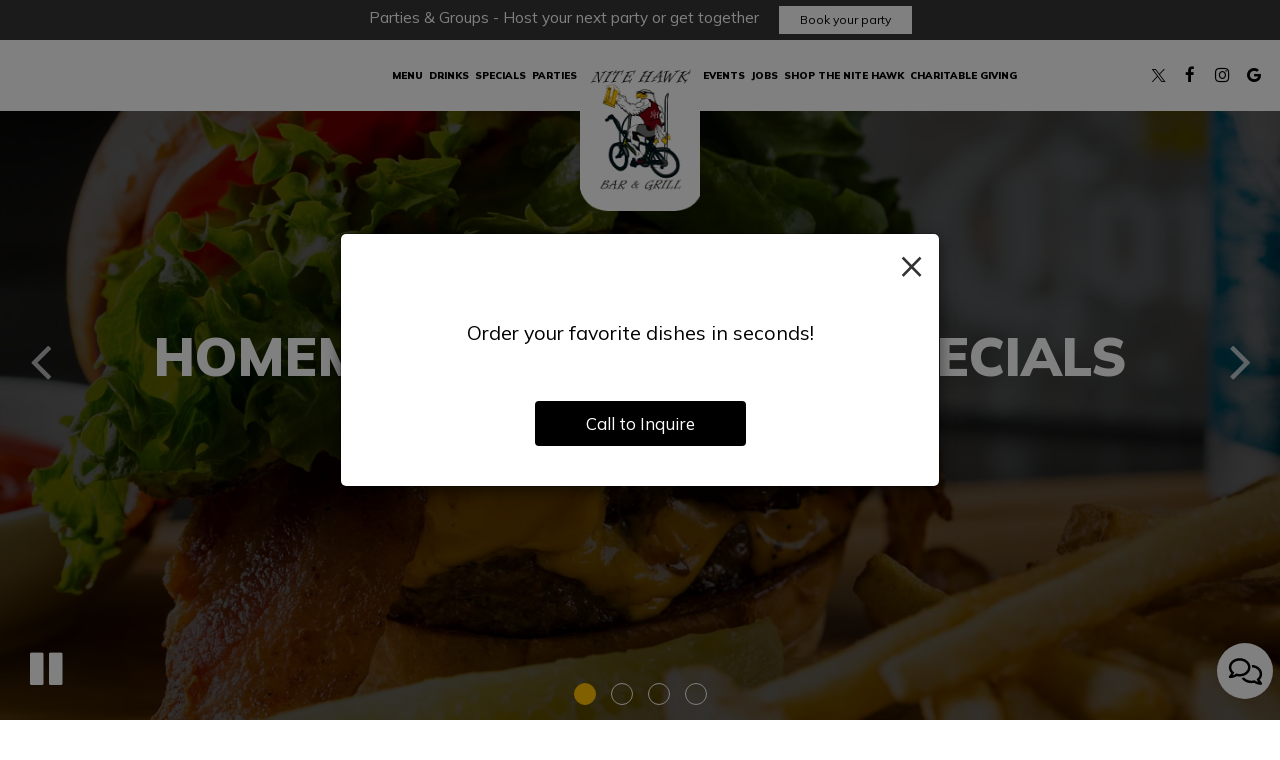

--- FILE ---
content_type: text/html; charset=utf-8
request_url: https://nitehawkbarandgrill.com/
body_size: 174776
content:
<!DOCTYPE html>
<html lang="en"><head><!-- Google tag (gtag.js) --><script async="async" src="https://www.googletagmanager.com/gtag/js?id=G-VG24VK2VKT"></script><script>
    window.dataLayer = window.dataLayer || [];
    function gtag(){dataLayer.push(arguments);}
    gtag('set', 'linker', {'domains': ['tmt.spotapps.co','spothopperapp.com']});
    gtag('js', new Date());
    gtag('config', 'G-WTZ0HYCESE');
    gtag('config', 'G-VG24VK2VKT');
  </script><!-- wcache 2026-02-01 15:00:23.718336Z --><!--
smart_footer: true,
smart_footer_version: 2,
scripting_active: false
--><meta charset="utf-8"/><meta content="IE=edge" http-equiv="X-UA-Compatible"/><meta content="width=device-width, initial-scale=1" name="viewport"/><meta content="The Nite Hawk Bar and Grill is the number one bicycle hang-out in Slater. From its food, cold beer, watching a football game, or outdoor live music, you’ll have a hard time pedaling past this cyclist’s hang out. Stop by and check us out!" name="description"/><meta content="" name="author"/><meta content="Nite Hawk Bar&Grill - Slater, IA" property="og:title"/><meta content="website" property="og:type"/><meta content="http://nitehawkbarandgrill.com/" property="og:url"/><meta content="The Nite Hawk Bar and Grill is the number one bicycle hang-out in Slater. From its food, cold beer, watching a football game, or outdoor live music, you’ll have a hard time pedaling past t..." property="og:description"/><meta content="https://static.spotapps.co/website_images/ab_websites/97441_website_v2/about_us_right.jpg" property="og:image"/><meta content="Nite Hawk Bar&Grill image" property="og:image:alt"/><meta content="image/png" property="og:image:type"/><meta content="167617616650054" property="fb:app_id"/><meta content="summary_large_image" name="twitter:card"/><meta content="@nitehawkbar" name="twitter:site"/><meta content="Nite Hawk Bar&Grill - Slater, IA" name="twitter:title"/><meta content="The Nite Hawk Bar and Grill is the number one bicycle hang-out in Slater. From its food, cold beer, watching a football game, or outdoor live music, you’ll have a hard time pedaling past t..." name="twitter:description"/><meta content="https://static.spotapps.co/website_images/ab_websites/97441_website_v2/about_us_right.jpg" name="twitter:image"/><title>Nite Hawk Bar&amp;Grill - Slater, IA</title><link href="//nitehawkbarandgrill.com/" rel="canonical"/><script>document.cookie='resolution='+Math.max(screen.width,screen.height)+("devicePixelRatio" in window ? ","+devicePixelRatio : ",1")+'; path=/';</script><script type="application/ld+json">
{"@context":"https://schema.org","@type":"Restaurant","image":"https://static.spotapps.co/website_images/ab_websites/97441_website_v2/about_us_right.jpg","name":"Nite Hawk Bar&amp;Grill","address":{"@type":"PostalAddress","streetAddress":"105 Greene Street","addressLocality":"Slater","addressRegion":"IA","postalCode":"50244","addressCountry":"US"},"geo":{"@type":"GeoCoordinates","latitude":41.882029,"longitude":-93.6871782},"url":"http://www.nitehawkbarandgrill.com","telephone":"(515) 228-3500","servesCuisine":"American Restaurant / Bar","openingHoursSpecification":[{"@type":"OpeningHoursSpecification","dayOfWeek":["Sunday","Monday","Tuesday","Wednesday"],"opens":"11:00","closes":"23:00"},{"@type":"OpeningHoursSpecification","dayOfWeek":["Thursday","Friday","Saturday"],"opens":"11:00","closes":"02:00"}]}</script><link href="https://static.spotapps.co/website_images/ab_websites/97441_website_v2/favicons/favicon-96x96.png" rel="icon" sizes="96x96" type="image/png"/><link href="https://static.spotapps.co/website_images/ab_websites/97441_website_v2/favicons/favicon.svg" rel="icon" type="image/svg+xml"/><link href="https://static.spotapps.co/website_images/ab_websites/97441_website_v2/favicons/favicon.ico" rel="shortcut icon"/><link href="https://static.spotapps.co/website_images/ab_websites/97441_website_v2/favicons/apple-touch-icon.png" rel="apple-touch-icon" sizes="180x180"/><meta content="Nite Hawk Bar&Grill" name="apple-mobile-web-app-title"/><link href="https://static.spotapps.co/website_images/ab_websites/97441_website_v2/favicons/site.webmanifest" rel="manifest"/><link href="https://static.spotapps.co/web/nitehawkbarandgrill--com/lib/bootstrap/css/bootstrap.min.css" rel="stylesheet"/><link href="https://static.spotapps.co/web/nitehawkbarandgrill--com/lib/gallery/gallery.css" rel="stylesheet"/><link href="https://static.spotapps.co/web/nitehawkbarandgrill--com/lib/fancybox/source/jquery.fancybox.css" media="screen" rel="stylesheet" type="text/css"/><link href="https://static.spotapps.co/web/nitehawkbarandgrill--com/lib/fancybox/source/helpers/jquery.fancybox-thumbs.css" rel="stylesheet" type="text/css"/><link href="//static.spotapps.co/web-lib/leaflet/leaflet-gesture-handling@1.2.2/dist/leaflet-gesture-handling.min.css" rel="stylesheet" type="text/css"/><link href="https://static.spotapps.co/web/nitehawkbarandgrill--com/lib/uikit/css/uikit.docs.min.css" rel="stylesheet"/><link href="https://static.spotapps.co/web/nitehawkbarandgrill--com/lib/uikit/css/slidenav.css" rel="stylesheet"/><link href="https://static.spotapps.co/web/nitehawkbarandgrill--com/lib/font-awesome-4.7.0/css/font-awesome.min.css" rel="stylesheet"/><link href="https://static.spotapps.co/web/nitehawkbarandgrill--com/lib/hover_css/css/hover-min.css" rel="stylesheet"/><link href="https://static.spotapps.co/web/nitehawkbarandgrill--com/lib/owlcarousel/owl.carousel.min.css" rel="stylesheet"/><link href="https://static.spotapps.co/web/nitehawkbarandgrill--com/lib/owlcarousel/owl.theme.default.min.css" rel="stylesheet"/><link href="https://static.spotapps.co/web-lib/leaflet/leaflet@1.3.1/dist/leaflet.css" rel="stylesheet"/><link href="https://static.spotapps.co/web/nitehawkbarandgrill--com/css/style.css?version2" id="mainCSS" rel="stylesheet"/><link href="https://static.spotapps.co/web/nitehawkbarandgrill--com/css/bottom_navigation_v1.css?v1759478962" rel="stylesheet"/><link href="css/custom.css?v1759478962&domain=nitehawkbarandgrill.com" rel="stylesheet"/><link href="https://static.spotapps.co/web/nitehawkbarandgrill--com/lib/icons_font/css/social_icons.css" rel="stylesheet"/><!--[if IE 7]><link rel="stylesheet" href="lib/icons_font/css/social_icons-ie7.css"><![endif]--><link href="https://static.spotapps.co/web/nitehawkbarandgrill--com/lib/twitter_x_font_icon/css/twitter_x.css" rel="stylesheet"/><!--[if IE 7]><link rel="stylesheet" href="lib/twitter_x_font_icon/css/twitter_x-ie7.css"><![endif]--><!--[if lt IE 9]>
    <script src="//oss.maxcdn.com/libs/html5shiv/3.7.0/html5shiv.js"></script>
    <script src="//oss.maxcdn.com/libs/respond.js/1.4.2/respond.min.js"></script>
    <![endif]--><style>

#accessibility-footer {
  padding: 20px 5px;
  background-color: #353638;
  color: #fff;
  text-align: center;
}
#accessibility-footer p {
  margin: 0;
  padding: 0;
  font-family: inherit;
  font-size: initial;
  color: #fff;
}
#accessibility-footer .accessibility-link {
  display: inline-block;
  color: inherit;
  text-decoration: underline;
  font-weight: 600;
}

@media (max-width: 767px) {
  #accessibility-footer .accessibility-link {
    display: block;
  }

  /* additionl css in case that there is a CTA mobile bar (id="bottom-navbar") on the website */
  #accessibility-footer {
    position: relative;
    top: -60px;
    padding-bottom: 70px;
  }
}

</style><script src="https://static.spotapps.co/websites/lib/lazysizes/lazysizes.min.js" async=""></script><script>
function ga_check(){
  return true;
}
</script><script>
function universal_ga(action, type, category, ev_action, label){
  if(typeof ga === 'function')
  {
    if(!(action && label))
      ga(action, type, category)
    else
      ga(action, type, category, ev_action, label)
  }

  if(typeof gtag === 'function')
  {
    if(!(action && label))
    {
      hash = category
      ev_label = hash["eventLabel"]
      var splits = ev_label.match(/.{1,100}/g) ?? [];
      delete(hash["eventLabel"])

      if(splits.length <= 1)
        hash["eventLabel"] = ev_label
      else
      {
        for (let i = 0; i < splits.length; i++) {
          var key = "eventLabel_"+i
          hash[key] = splits[i]
        }
      }
      console.log(hash)
      gtag("event", hash["eventCategory"], hash);
    }
    else
    {
      var hash = {
        eventCategory: category,
        eventAction: ev_action
      }

      var splits = label.match(/.{1,100}/g) ?? [];
      if(splits.length <= 1)
        hash["eventLabel"] = label
      else
      {
        for (let i = 0; i < splits.length; i++) {
          var key = "eventLabel_"+i
          hash[key] = splits[i]
        }
      }
      gtag("event", hash["eventCategory"], hash);
    }
  }
}
</script><script>    function getPromotionUrlParams(){
      var params_str = sessionStorage.getItem('shUrlParams');
      if (params_str != null){
        return JSON.parse(params_str);
      }else{
        return {};
      }
    }

    function getPromotionSourceDetails(){
        var params_str = localStorage.getItem('promotionSourceDetails');
        if (params_str != null){
          return JSON.parse(params_str);
        }else{
          return {};
        }
    }

    function getLastEmailVisitInDays(){
      var promotionSourceDetails = getPromotionSourceDetails();
      if (!promotionSourceDetails['last_visit_email'] ){
        return null;
      }
      return Math.floor((new Date() - new Date(promotionSourceDetails['last_visit_email'])) / (1000 * 60 * 60 * 24));
    }

    function getLastSocialVisitInDays(){
      var promotionSourceDetails = getPromotionSourceDetails();
      if (!promotionSourceDetails['last_visit_social'] ){
        return null;
      }
      return Math.floor((new Date() - new Date(promotionSourceDetails['last_visit_social'])) / (1000 * 60 * 60 * 24));
    }

    var shUrlParams = getPromotionUrlParams();
    var promotionSourceDetails = getPromotionSourceDetails();

    new URL(document.location).searchParams.forEach(function(value, paramName){

     shUrlParams[paramName] = value;

     if (paramName == 'source' && value =='social' ){
       promotionSourceDetails['last_visit_social'] = new Date();
       localStorage.setItem('promotionSourceDetails', JSON.stringify(promotionSourceDetails));
     }

     if (paramName == 'source' && value =='email' ){
       promotionSourceDetails['last_visit_email'] = new Date();
       localStorage.setItem('promotionSourceDetails', JSON.stringify(promotionSourceDetails));
     }

    });

    sessionStorage.setItem('shUrlParams', JSON.stringify(shUrlParams))
</script></head><body class="home-page" data-spot-id="97441"><style>.promotion-pop-up .modal-dialog {
  margin: 0 auto;
  top: 0;
  transition: none;
}
.promotion-pop-up.fade .modal-dialog {
  transform: none !important;
}

.promotion-pop-up .modal-content {
  display: none;
  border-radius: 6px;
  background-color: #fff;
  background-image: none;
}
.promotion-pop-up .modal-header {
  border: none;
  margin-bottom: 8px;
}
.promotion-pop-up .close {
  font-size: 3em;
  font-weight: normal;
  line-height: 0.8em;
  color: #000;
  opacity: 0.8;
}
.promotion-pop-up .modal-body {
  margin: 20px 20px 10px 20px;
  padding-top: 5px;
  text-align: center;
  color: initial;
}
.promotion-pop-up .modal-footer {
  padding-bottom: 40px;
  border-top: none;
  text-align: center;
}

.promotion-pop-up .btn {
  display: inline-block;
  max-width: 90%;
  padding: 10px 50px;
  font-size: 1.2em;
  background-color: #000000;
  color: #fff;
  transform: scale(1);
  -webkit-transition: all 0.3s ease;
  -moz-transition: all 0.3s ease;
  -o-transition: all 0.3s ease;
  transition: all 0.3s ease;
}
.promotion-pop-up .btn:hover {
  background-color: #1a1a1a;
  color: #e0e0e0;
  box-shadow: 1px 3px 6px rgba(0, 0, 0, 0.3);
  transform: scale(0.98);
}

.promotion-pop-up .btn:active {
  background-color: #0f0f0f;
  color: #cccccc;
  box-shadow:
    inset 0 2px 4px rgba(255, 255, 255, 0.08),
    inset 0 -2px 2px rgba(0, 0, 0, 0.4);
  transform: scale(0.94);
}

.promotion-pop-up h2 {
  margin: 5px 5px 10px 5px;
  font-size: 2.1em;
  line-height: 1.3;
  color: inherit;
  /*font-family: unset;*/
}
.promotion-pop-up h3 {
  font-size: 1.5em;
  margin: 5px 5px 15px 5px;
  font-family: unset;
  text-transform: inherit;
}
.promotion-pop-up p {
  margin-top: 30px;
}
.promotion-pop-up .modal-body a {
  color: initial;
}

.promotion-pop-up .modal-plain-text h3 {
  padding-top: 10px;
}

.promotion-pop-up .modal-body.modal-image-and-button {
  overflow: auto;
  margin: 20px;
  padding-top: 0;
  padding-bottom: 0;
}
.promotion-pop-up .modal-body.modal-image-and-button img {
  max-height: 60vh;
  max-width: 100%;
}
.promotion-pop-up .modal-body.modal-image-and-button p {
  margin-top: 15px;
  margin-bottom: 10px;
}

@media only screen and (max-width: 1024px) {
  .promotion-pop-up .modal-body.modal-image-and-button {
    margin-bottom: 10px;
  }
  .promotion-pop-up h2 {
    font-size: 1.9em;
  }
  .promotion-pop-up h3 {
    font-size: 1.4em;
  }
  .promotion-pop-up .modal-body.modal-image-and-button img {
    max-height: 65vh;
  }
}

@media only screen and (max-width: 767px) {
  .promotion-pop-up .modal-dialog {
    margin: 0 10px;
  }
  .promotion-pop-up .modal-body {
    margin-top: 18px;
  }
  .promotion-pop-up .modal-body.modal-image-and-button img {
    max-height: 55vh;
  }
  .promotion-pop-up h2 {
    font-size: 1.8em;
  }
  .promotion-pop-up h3 {
    font-size: 1.3em;
  }
  .promotion-pop-up .modal-body.modal-image-and-button p {
    font-size: 1.1em;
  }
}
@media only screen and (max-width: 500px) {
  .promotion-pop-up .modal-footer {
    padding-top: 10px;
    padding-bottom: 35px;
  }
  .promotion-pop-up .modal-body {
    margin: 17px 15px 5px 15px;
  }
  .promotion-pop-up .btn {
    padding: 9px 40px;
    font-size: 1.1em;
  }
  .promotion-pop-up .modal-body.modal-image-and-button img {
    max-height: 50vh;
  }
}
@media only screen and (max-width: 400px) {
  .promotion-pop-up h2 {
    font-size: 1.7em;
  }
  .promotion-pop-up h3 {
    font-size: 1.2em;
  }
  .promotion-pop-up .btn {
    padding: 8px 35px;
    font-size: 1.1em;
  }
}</style><div aria-label="Promotion" class="modal fade promotion-pop-up" id="promotion-pop-up" role="dialog" tabindex="-1"><div class="modal-dialog" role="document"><div class="modal-content promotion_pop_up_content" data-has-image="" data-internalname="order_online" data-is-template-image-and-button="false" data-link-url="tel:5152283500" id="2480449"><!-- Modal Header --><div class="modal-header"><button aria-label="Close" class="close" data-dismiss="modal" type="button"><span aria-hidden="true">×</span></button></div><!-- Modal body --><div class="modal-body modal-plain-text"><p>Order your favorite dishes in seconds!</p></div><div class="modal-footer"><a class="btn btn-modal" data-href="tel:5152283500">Call to Inquire</a></div></div></div></div><style>
.prom-bar {
    position: fixed;
    left: 0; 
    width: 100%;
    height: 40px;
    padding: 5.5px 20px;
    background-color: #353638;
    text-align: center;
    color: #fff;
    z-index: 100;
  }

.prom-bar-plugin-container{
    display: none;
}

.prom-bar p {
    display: inline-block;
    margin-bottom: 0;
  }

.prom-bar-plugin-desktop a {
    margin-left: 20px;
    padding: 4px 20px;
    border-radius: 0;
    /*background-color: #5e0e0e;*/
    background-color: white;
    color: black;
  }

.prom-bar-plugin-desktop a:hover {
    /*background-color: #470a0a;
    color: #d3d3d3;*/
    color: #555;
  }

.prom-bar-plugin-desktop a:focus {
    /*background-color: #5e0e0e;*/
    color: #777;
  }

.prom-bar-plugin-mobile {
    display: none;
  }

.prom-bar-plugin-desktop p {
    font-size: 1.1em;
  }

.prom-bar-plugin-desktop *+p{
    margin: 0;
  }

.top-contact-bar {
    display: none;
  }

@media (max-width: 768px) {
  .prom-bar-plugin-mobile {
    display: inline-block;
    line-height: 1.6em;
    font-size: 1.1em;
    color: #fff;
  }

  .prom-bar-plugin-mobile a {
    text-decoration: underline;
    color: inherit;
  } 
    
  .prom-bar-plugin-desktop p {
    display: none;
  }

  .prom-bar-plugin-desktop a {
    display: none;
  }
}
</style><div class="prom-bar" id="prom-bar-plugin"><div class="prom-bar-plugin-container" data-internalname="private_parties" data-link-url="https://tmt.spotapps.co/private-parties?spot_id=97441&source=header&destination=private_parties&promotion=private_parties"><div aria-label="banner-Book your party" class="prom-bar-plugin-desktop" role="region"><p>Parties &amp; Groups - Host your next party or get together </p><a class="btn btn-sm" href="https://tmt.spotapps.co/private-parties?spot_id=97441&source=header&destination=private_parties&promotion=private_parties">Book your party</a></div><div aria-label="banner-mobile-Book your party" class="prom-bar-plugin-mobile" role="region"><a href="javascript:void(0)" onclick="location.href='https://tmt.spotapps.co/private-parties?spot_id=97441&source=header&destination=private_parties&promotion=private_parties'">Parties &amp; Groups - Host your next party or get together </a></div></div><div class="prom-bar-plugin-container" data-internalname="job_listings" data-link-url="https://tmt.spotapps.co/job-listings?spot_id=97441&source=header&destination=job_listing&promotion=job_listings"><div aria-label="banner-Job Listings" class="prom-bar-plugin-desktop" role="region"><p>Job Listings - We&apos;re hiring! Call, email or submit an inquiry today to learn more!</p><a class="btn btn-sm" href="https://tmt.spotapps.co/job-listings?spot_id=97441&source=header&destination=job_listing&promotion=job_listings">Job Listings</a></div><div aria-label="banner-mobile-Job Listings" class="prom-bar-plugin-mobile" role="region"><a href="javascript:void(0)" onclick="location.href='https://tmt.spotapps.co/job-listings?spot_id=97441&source=header&destination=job_listing&promotion=job_listings'">Job Listings - We&apos;re hiring! Call, email or submit an inquiry today to learn more!</a></div></div></div><style>

.nav-v8 .nav-tab:nth-child(n+6) {
  -webkit-box-ordinal-group: 3;
  order: 3;
}

.navbar.nav-v6.nav-v8 .desktop-navigation .header-logo {
  top: 0px;
}


.navbar.nav-v6.nav-v8.nav-scroll .desktop-navigation .header-logo {
  top: 0px;
}

.navbar.nav-v6 .container {
  padding-top: 10px;
  padding-bottom: 10px;
}
.navbar.nav-v6.nav-scroll .container {
  padding-top: 0px;
  padding-bottom: 0px;
}
.navbar.nav-v6 .header-logo img {
  max-width: 100%;
}

@media (max-width: 767px) {
  /* DO NOT change mobile nav height on page scroll */
  .navbar.nav-v6 .navbar-header,
  .navbar.nav-v6.nav-scroll .navbar-header {
    padding-top: 10px;
    padding-bottom: 10px;
  }
  .navbar.nav-v6.nav-v8 .socialnav,
  .navbar.nav-v6.nav-v8.nav-scroll .socialnav {
    margin-top: 10px;
  }
  .navbar.nav-v6 .container,
  .navbar.nav-v6.nav-scroll .container {
    padding-top: 0;
    padding-bottom: 0;
  }
  .navbar.nav-v6 .header-logo,
  .navbar.nav-v6.nav-scroll .header-logo {
    height: 70px;
  }
  .navbar.nav-v6 .header-logo img {
    max-height: 100%;
  }
  .navbar.nav-v6.nav-scroll .header-logo img {
    max-width: 100%;
  }
  /* HOME page CHANGE mobile nav height on page scroll */
  /* Remove body.home-page from below code if there should be mobile nav height change on ALL pages */
  body.home-page .navbar.nav-v6 .navbar-header {
    padding-top: 10px;
    padding-bottom: 10px;
  }
  body.home-page .navbar.nav-v6.nav-scroll .navbar-header{
    padding-top: 0px;
    padding-bottom: 0px;
  }
  body.home-page .navbar.nav-v6.nav-v8 .socialnav {
    margin-top: 10px;
  }
  body.home-page .navbar.nav-v6.nav-v8.nav-scroll .socialnav {
    margin-top: 0px;
  }
  body.home-page .navbar.nav-v6 .container{
    padding-top: 0;
    padding-bottom: 0;
  }
  body.home-page .navbar.nav-v6.nav-scroll .container {
    padding-top: 0;
    padding-bottom: 0;
  }
  body.home-page .navbar.nav-v6 .header-logo {
    height: 70px;
  }
  body.home-page .navbar.nav-v6.nav-scroll .header-logo {
    height: 50px;
  }
  body.home-page .navbar.nav-v6 .header-logo img {
    max-height: 100%;
    max-width: 100%;
  }
  body.home-page .navbar.nav-v6.nav-scroll .header-logo img {
    max-width: 80%;
  }
}


.navbar-regular .navbar-collapse.collapse.in {
  background-color: transparent;
  width: 100%;
}
.navbar.nav-v6 .navbar-tabs {
    background-color: #fff;
    -webkit-box-shadow: 0px 4px 4px 0px rgba(0,0,0,0);
    -moz-box-shadow: 0px 4px 4px 0px rgba(0,0,0,0);
    box-shadow: 0px 4px 4px 0px rgba(0,0,0,0);
}
.navbar.nav-v6.nav-scroll .navbar-tabs {
    background-color: #fff;
    -webkit-box-shadow: 0px 4px 4px 0px rgba(0,0,0,0.2);
    -moz-box-shadow: 0px 4px 4px 0px rgba(0,0,0,0.2);
    box-shadow: 0px 4px 4px 0px rgba(0,0,0,0.2);
}
.drink-menu .navbar.nav-v6 .navbar-tabs {
  background-color: #fff;
  -webkit-box-shadow: 0px 4px 4px 0px rgba(0,0,0,0);
  -moz-box-shadow: 0px 4px 4px 0px rgba(0,0,0,0);
  box-shadow: 0px 4px 4px 0px rgba(0,0,0,0);
}
.drink-menu .navbar.nav-v6.nav-scroll .navbar-tabs {
  background-color: #fff;
  -webkit-box-shadow: 0px 4px 4px 0px rgba(0,0,0,0.2);
  -moz-box-shadow: 0px 4px 4px 0px rgba(0,0,0,0.2);
  box-shadow: 0px 4px 4px 0px rgba(0,0,0,0.2);
}
li.drop-down-link .sub-menu {
  background-color: #fff;
  color: #000;
  }
.nav-scroll li.drop-down-link .sub-menu {
  background-color: #fff;
  color: #000;
}
.drink-menu li.drop-down-link .sub-menu {
  background-color: #fff;
  color: #000;
}
.drink-menu .nav-scroll li.drop-down-link .sub-menu {
  background-color: #fff;
  color: #000;
}
li.drop-down-link .sub-menu a,
li.drop-down-link div.drop-down {
  color: #000;
}
.nav-scroll li.drop-down-link .sub-menu a,
.nav-scroll li.drop-down-link div.drop-down {
  color: #000;
}
.drink-menu li.drop-down-link .sub-menu a,
.drink-menu li.drop-down-link div.drop-down {
  color: #000;
}
.drink-menu .nav-scroll li.drop-down-link .sub-menu a,
.drink-menu .nav-scroll li.drop-down-link div.drop-down {
  color: #000;
}

.navbar-regular.nav-v6 .navbar-nav>li>a,
.navbar-regular.nav-v6 .navbar-nav>li>a:hover,
.navbar-regular.nav-v6 .navbar-nav>.active>a,
.navbar-regular.nav-v6 .navbar-nav>.active>a:focus,
.navbar-regular.nav-v6 .navbar-nav>.active>a:hover{
  border: none;
  background-color: transparent;
  color: #FFC000;
}
.navbar-regular.nav-v6 .navbar-nav>li>a {
  color: #000;
}
.drink-menu .navbar.nav-v6 .navbar-nav>li>a {
  color: #000;
}
.drink-menu .navbar-regular.nav-v6 .navbar-nav>li>a:hover,
.drink-menu .navbar-regular.nav-v6 .navbar-nav>.active>a,
.drink-menu .navbar-regular.nav-v6 .navbar-nav>.active>a:focus,
.drink-menu .navbar-regular.nav-v6 .navbar-nav>.active>a:hover {
  color: #FFC000;
}

li.drop-down-link .sub-menu a:hover,
li.drop-down-link .sub-menu a:focus {
  color: #FFC000;
}
.drink-menu li.drop-down-link .sub-menu a:hover,
.drink-menu li.drop-down-link .sub-menu a:focus {
  color: #FFC000;
}

.drink-menu .navbar.nav-v7 .navbar-nav>li>a {
  color: #000;
}

.navbar-regular.nav-v6 .navbar-toggle .icon-bar {
  background-color: #000;
}
.drink-menu .navbar-regular.nav-v6 .navbar-toggle .icon-bar {
  background-color: #000;
}
.navbar-regular.nav-v6 [aria-expanded="true"].navbar-toggle .icon-bar {
  background-color: #FFC000;
}
.drink-menu .navbar-regular.nav-v6 [aria-expanded="true"].navbar-toggle .icon-bar {
  background-color: #FFC000;
}
.navbar-regular.nav-v6.nav-scroll .navbar-nav>li>a,
.navbar-regular.nav-v6.nav-scroll .navbar-nav>li>a:hover,
.navbar-regular.nav-v6.nav-scroll .navbar-nav>.active>a,
.navbar-regular.nav-v6.nav-scroll .navbar-nav>.active>a:focus,
.navbar-regular.nav-v6.nav-scroll .navbar-nav>.active>a:hover {
  border: none;
  color: #FFC000;
}
.navbar-regular.nav-v6.nav-scroll .navbar-nav>li>a {
  color: #000;
}
.drink-menu .navbar.nav-v6.nav-scroll .navbar-nav>li>a {
  border: none;
  color: #000;
}
.drink-menu .navbar-regular.nav-v6.nav-scroll .navbar-nav>li>a:hover,
.drink-menu .navbar-regular.nav-v6.nav-scroll .navbar-nav>.active>a,
.drink-menu .navbar-regular.nav-v6.nav-scroll .navbar-nav>.active>a:focus,
.drink-menu .navbar-regular.nav-v6.nav-scroll .navbar-nav>.active>a:hover {
  color: #FFC000;
}

.nav-scroll li.drop-down-link .sub-menu a:hover,
.nav-scroll li.drop-down-link .sub-menu a:focus {
  color: #FFC000;
}
.drink-menu .nav-scroll li.drop-down-link .sub-menu a:hover,
.drink-menu .nav-scroll li.drop-down-link .sub-menu a:focus {
  color: #FFC000;
}

.navbar-regular.nav-v6.nav-scroll .navbar-toggle .icon-bar {
  background-color: #000;
}
.drink-menu .navbar-regular.nav-v6.nav-scroll .navbar-toggle .icon-bar {
  background-color: #000;
}
.navbar-regular.nav-v6.nav-scroll [aria-expanded="true"].navbar-toggle .icon-bar {
  background-color: #FFC000;
}
.drink-menu .navbar-regular.nav-v6.nav-scroll [aria-expanded="true"].navbar-toggle .icon-bar {
  background-color: #FFC000;
}
.navbar.nav-v6 .header-logo-text{
  color: #000;
}
.navbar.nav-v6.nav-scroll .header-logo-text{
  color: #000;
}
.navbar.nav-v6 .social-icon{
  color: #000;
}
.navbar.nav-v6.nav-scroll .social-icon{
  color: #000;
}
.navbar.nav-v6 .social-square .contact-icon:hover {
  color: #000;
  background-color: #FFC000;
}
.navbar.nav-v6.nav-scroll .social-square .contact-icon:hover {
  color: #000;
  background-color: #FFC000;
}

.drink-menu .navbar.nav-v6 .header-logo-text{
  color: #000;
}
.drink-menu .navbar.nav-v6.nav-scroll .header-logo-text{
  color: #000;
}
.drink-menu .navbar.nav-v6 .social-icon{
  color: #000;
}
.drink-menu .navbar.nav-v6.nav-scroll .social-icon{
  color: #000;
}
.drink-menu .navbar.nav-v6 .social-square .contact-icon:hover {
  color: #000;
  background-color: #FFC000;
}
.drink-menu .navbar.nav-v6.nav-scroll .social-square .contact-icon:hover {
  color: #000;
  background-color: #FFC000;
}
.navbar.nav-v6 .navbar-tabs {
  border-bottom: 1px solid transparent;
}
.navbar.nav-v6.nav-scroll .navbar-tabs {
  border-bottom: 1px solid transparent;
}
.drink-menu .navbar.nav-v6 .navbar-tabs {
  border-bottom: 1px solid transparent;
}
.drink-menu .navbar.nav-v6.nav-scroll .navbar-tabs {
  border-bottom: 1px solid transparent;
}
@media (max-width: 767px) {
  .navbar.nav-v6 {
      background-color: #fff;
      -webkit-box-shadow: 0px 4px 4px 0px rgba(0,0,0,0);
      -moz-box-shadow: 0px 4px 4px 0px rgba(0,0,0,0);
      box-shadow: 0px 4px 4px 0px rgba(0,0,0,0);
  }
  .navbar.nav-v6.nav-scroll {
      background-color: #fff;
      -webkit-box-shadow: 0px 4px 4px 0px rgba(0,0,0,0.2);
      -moz-box-shadow: 0px 4px 4px 0px rgba(0,0,0,0.2);
      box-shadow: 0px 4px 4px 0px rgba(0,0,0,0.2);
  }
  .drink-menu .navbar.nav-v6 {
    background-color: #fff;
    -webkit-box-shadow: 0px 4px 4px 0px rgba(0,0,0,0);
    -moz-box-shadow: 0px 4px 4px 0px rgba(0,0,0,0);
    box-shadow: 0px 4px 4px 0px rgba(0,0,0,0);
  }
  .drink-menu .navbar.nav-v6.nav-scroll {
    background-color: #fff;
    -webkit-box-shadow: 0px 4px 4px 0px rgba(0,0,0,0.2);
    -moz-box-shadow: 0px 4px 4px 0px rgba(0,0,0,0.2);
    box-shadow: 0px 4px 4px 0px rgba(0,0,0,0.2);
  }
  .navbar.nav-v6 .container,
  .navbar.nav-v6.nav-scroll .container,
  .drink-menu .navbar.nav-v6 .container,
  .drink-menu .navbar.nav-v6.nav-scroll .container {
    border-bottom: none;
  }
  .navbar.nav-v6 .navbar-header {
    border-bottom: 1px solid transparent;
  }
  .navbar.nav-v6.nav-scroll .navbar-header {
    border-bottom: 1px solid transparent;
  }
  .drink-menu .navbar.nav-v6 .navbar-header {
    border-bottom: 1px solid transparent;
  }
  .drink-menu .navbar.nav-v6.nav-scroll .navbar-header {
    border-bottom: 1spx solid transparent;
  }
  li.drop-down-link .sub-menu,
  .drink-menu li.drop-down-link .sub-menu {
    background-color: transparent;
  }
  .nav-scroll li.drop-down-link .sub-menu,
  .drink-menu .nav-scroll li.drop-down-link .sub-menu {
    background-color: transparent;
  }
    .navbar-regular.nav-v6 .navbar-nav>li>a:hover,
  .navbar-regular.nav-v6 .navbar-nav>.active>a,
  .navbar-regular.nav-v6 .navbar-nav>.active>a:focus,
  .navbar-regular.nav-v6 .navbar-nav>.active>a:hover{
    background-color: #FFC000;
    color: #000;
  }
  .navbar-regular.nav-v6.nav-scroll .navbar-nav>li>a:hover,
  .navbar-regular.nav-v6.nav-scroll .navbar-nav>.active>a,
  .navbar-regular.nav-v6.nav-scroll .navbar-nav>.active>a:focus,
  .navbar-regular.nav-v6.nav-scroll .navbar-nav>.active>a:hover{
    background-color: #FFC000;
    color: #000;
  }
  .drink-menu .navbar-regular.nav-v6 .navbar-nav>li>a:hover,
  .drink-menu .navbar-regular.nav-v6 .navbar-nav>.active>a,
  .drink-menu .navbar-regular.nav-v6 .navbar-nav>.active>a:focus,
  .drink-menu .navbar-regular.nav-v6 .navbar-nav>.active>a:hover{
    background-color: #FFC000;
    color: #000;
  }
  .drink-menu .navbar-regular.nav-v6.nav-scroll .navbar-nav>li>a:hover,
  .drink-menu .navbar-regular.nav-v6.nav-scroll .navbar-nav>.active>a,
  .drink-menu .navbar-regular.nav-v6.nav-scroll .navbar-nav>.active>a:focus,
  .drink-menu .navbar-regular.nav-v6.nav-scroll .navbar-nav>.active>a:hover{
    background-color: #FFC000;
    color: #000;
  }

  .navbar-regular.nav-v6 li.drop-down-link.active .drop-down .fa.fa-angle-up {
    color: #000;
  }
  .navbar-regular.nav-v6.nav-scroll li.drop-down-link.active .drop-down .fa.fa-angle-up {
    color: #000;
  }
  .drink-menu .navbar-regular.nav-v6 li.drop-down-link.active .drop-down .fa.fa-angle-up {
    color: #000;
  }
  .drink-menu .navbar-regular.nav-v6.nav-scroll li.drop-down-link.active .drop-down .fa.fa-angle-up {
    color: #000;
  }
}
</style><!-- nav --><nav class="navbar nav-v4 nav-v6 nav-v7 nav-v8 nav-top navbar-regular navbar-fixed-top" id="navbar" role="navigation"><div id="skip"><a class="visuallyhidden skip-content" href="#content">Skip to main content</a></div><div class="desktop-navigation"><div class="navbar-tabs"><div class="container"><div class="navbar-content"><ul class="nav navbar-nav"><li class="logo-holder"><div class="header-logo logo-top"><img alt="Nite Hawk Bar&Grill logo top - Homepage" aria-label="Homepage" class="img-responsive logo-top logo-image" role="link" src="https://static.spotapps.co/website_images/ab_websites/97441_website_v2/logo_new.png" tabindex="0"/></div><div class="header-logo logo-scroll"><img alt="Nite Hawk Bar&Grill logo scroll - Homepage" aria-label="Homepage" class="img-responsive logo-scroll logo-image" role="link" src="https://static.spotapps.co/website_images/ab_websites/97441_website_v2/logo_new.png" tabindex="0"/></div></li><li class="nav-tab nav-menu-page"><a class="" href="/food-menu" id="nav_tab_1_link" target="_self">
                        
                      Menu
                                          </a></li><li class="nav-tab"><a class="" href="/drink-menu" id="nav_tab_2_link" target="_self">
                        
                      Drinks
                                          </a></li><li class="nav-tab"><a class="" href="/specials" id="nav_tab_3_link" target="_self">
                        
                      Specials
                                          </a></li><li class="nav-tab nav-parties-link"><a class="link-parties-sh" href="https://tmt.spotapps.co/private-parties?spot_id=97441&callback_url=http://nitehawkbarandgrill.com/#" id="nav_tab_4_link" target="_self">
                        
                      Parties
                                          </a></li><li class="nav-tab"><a class="" href="/events" id="nav_tab_5_link" target="_self">
                        
                      Events
                                          </a></li><li class="nav-tab nav-jobs-link"><a class="link-jobs-sh" href="https://tmt.spotapps.co/job-listings?spot_id=97441&callback_url=http://nitehawkbarandgrill.com/#" id="nav_tab_6_link" target="_self">
                        
                      Jobs
                                          </a></li><li class="nav-tab additional-tab outside-link"><a class="additional-link" href="https://shopnitehawk.itemorder.com/shop/sale/" id="nav_tab_10_link" target="_blank">
                        
                      SHOP THE NITE HAWK
                                          </a></li><li class="nav-tab"><a class="" href="/charitable-giving" id="nav_tab_11_link" target="_self">
                        
                      Charitable Giving
                                          </a></li></ul><ul class="socialnav"><li class="social-links social-icons-holder social-square"><a class="pull-left contact-icon" href="https://www.twitter.com/nitehawkbar" target="_blank"><i class="social-icon fa icon-twitter-x"></i><span>Twitter / X page</span></a></li><li class="social-links social-icons-holder social-square"><a class="pull-left contact-icon" href="https://www.facebook.com/167617616650054" target="_blank"><i class="social-icon fa fa-facebook"></i><span>Facebook page</span></a></li><li class="social-links social-icons-holder social-square"><a class="pull-left contact-icon" href="https://www.instagram.com/nitehawkbarandgrill" target="_blank"><i class="social-icon fa fa-instagram"></i><span>Instagram page</span></a></li><li class="social-links social-icons-holder social-square"><a class="pull-left contact-icon" href="https://www.yelp.com/biz/nite-hawk-bar-and-grill-slater" target="_blank"><i aria-hidden="true" class="social-icon fa fa-google"></i><span>Google page</span></a></li></ul></div></div></div></div><div class="mobile-navigation"><div class="container"><a class="header-logo logo-top" href="/#"><img alt="Nite Hawk Bar&Grill logo top - Homepage" aria-label="Homepage" class="img-responsive logo-top" src="https://static.spotapps.co/website_images/ab_websites/97441_website_v2/logo_new.png"/></a><a class="header-logo logo-scroll" href="/"><img alt="Nite Hawk Bar&Grill logo scroll - Homepage" aria-label="Homepage" class="img-responsive logo-scroll" src="https://static.spotapps.co/website_images/ab_websites/97441_website_v2/logo_new.png"/></a><ul class="socialnav"><li class="social-links social-icons-holder social-square"><a class="pull-left contact-icon" href="https://www.twitter.com/nitehawkbar" target="_blank"><i class="social-icon fa icon-twitter-x"></i><span>Twitter / X page</span></a></li><li class="social-links social-icons-holder social-square"><a class="pull-left contact-icon" href="https://www.facebook.com/167617616650054" target="_blank"><i class="social-icon fa fa-facebook"></i><span>Facebook page</span></a></li><li class="social-links social-icons-holder social-square"><a class="pull-left contact-icon" href="https://www.instagram.com/nitehawkbarandgrill" target="_blank"><i class="social-icon fa fa-instagram"></i><span>Instagram page</span></a></li><li class="social-links social-icons-holder social-square"><a class="pull-left contact-icon" href="https://www.yelp.com/biz/nite-hawk-bar-and-grill-slater" target="_blank"><i aria-hidden="true" class="social-icon fa fa-google"></i><span>Google page</span></a></li></ul><div class="navbar-header"><button class="navbar-toggle" data-target="#navbar-collapse-1" data-toggle="collapse" type="button"><span class="sr-only">Toggle navigation</span><span class="icon-bar"></span><span class="icon-bar"></span><span class="icon-bar"></span></button></div><div class="collapse navbar-collapse" id="navbar-collapse-1"><ul class="nav navbar-nav navbar-right"><li class=" nav-menu-page"><a class="" href="/food-menu" id="mobile_nav_tab_1_link" target="_self">
                    Menu
                    
                </a></li><li class=" "><a class="" href="/drink-menu" id="mobile_nav_tab_2_link" target="_self">
                    Drinks
                    
                </a></li><li class=" "><a class="" href="/specials" id="mobile_nav_tab_3_link" target="_self">
                    Specials
                    
                </a></li><li class=" nav-parties-link"><a class="link-parties-sh" href="https://tmt.spotapps.co/private-parties?spot_id=97441&callback_url=http://nitehawkbarandgrill.com/#" id="mobile_nav_tab_4_link" target="_self">
                    Parties
                    
                </a></li><li class=" "><a class="" href="/events" id="mobile_nav_tab_5_link" target="_self">
                    Events
                    
                </a></li><li class=" nav-jobs-link"><a class="link-jobs-sh" href="https://tmt.spotapps.co/job-listings?spot_id=97441&callback_url=http://nitehawkbarandgrill.com/#" id="mobile_nav_tab_6_link" target="_self">
                    Jobs
                    
                </a></li><li class=" additional-tab outside-link"><a class="additional-link" href="https://shopnitehawk.itemorder.com/shop/sale/" id="mobile_nav_tab_10_link" target="_blank">
                    SHOP THE NITE HAWK
                    
                </a></li><li class=" "><a class="" href="/charitable-giving" id="mobile_nav_tab_11_link" target="_self">
                    Charitable Giving
                    
                </a></li></ul></div></div></div></nav><header class="header cover-type-slideshow" style="
    background-image: url(//res.cloudinary.com/spothopper/image/fetch/f_auto,q_auto:best,c_fit,h_1200/http://static.spotapps.co/spots/28/e65fbe101f486ca7da11537e2ca0f8/:original);
          background-image: linear-gradient( rgba(0, 0, 0, 0.6), rgba(0, 0, 0, 0.6) ), url(//res.cloudinary.com/spothopper/image/fetch/f_auto,q_auto:best,c_fit,h_1200/http://static.spotapps.co/spots/28/e65fbe101f486ca7da11537e2ca0f8/:original);
      background-image: -webkit-linear-gradient(rgba(0, 0, 0, 0.6), rgba(0, 0, 0, 0.6)), url(//res.cloudinary.com/spothopper/image/fetch/f_auto,q_auto:best,c_fit,h_1200/http://static.spotapps.co/spots/28/e65fbe101f486ca7da11537e2ca0f8/:original);
       
    background-repeat: no-repeat;
    background-position: center center fixed;
    -webkit-background-size: cover;
    -moz-background-size: cover;
    -o-background-size: cover;
    background-size: cover;
        z-index: 100000;
        "><div id="home_page_cover" style="height:100%;"><div class="on-cover-content fade-in one"><style>
.slideshow-v2-wrapper .slideshow-controls-btn {
  color: #fff;
}

</style><div class="slideshow-v2-wrapper" id="slideshow_v2" style="height:100%;"><div aria-label="cover slideshow carousel" class="uk-slidenav-position" data-uk-slideshow="data-uk-slideshow" role="region" style="height:100%; overflow-y: hidden;"><button aria-label="The slideshow is currently playing, pause the slideshow" class="slideshow-controls-btn playing" type="button"><span class="off-screen">slideshow start stop playing</span><i aria-hidden="true" class="fa fa-play"></i><i aria-hidden="true" class="fa fa-pause"></i></button><ul class="uk-dotnav uk-dotnav-contrast uk-position-bottom uk-flex-center"><li data-uk-slideshow-item="0"><a href="" role="button"><span class="off-screen">Slide 1 content</span></a></li><li data-uk-slideshow-item="1"><a href="" role="button"><span class="off-screen">Slide 2 content</span></a></li><li data-uk-slideshow-item="2"><a href="" role="button"><span class="off-screen">Slide 3 content</span></a></li><li data-uk-slideshow-item="3"><a href="" role="button"><span class="off-screen">Slide 4 content</span></a></li></ul><a class="uk-slidenav uk-slidenav-contrast uk-slidenav-previous" data-uk-slideshow-item="previous" href=""><span class="off-screen">previous slide</span></a><a class="uk-slidenav uk-slidenav-contrast uk-slidenav-next" data-uk-slideshow-item="next" href=""><span class="off-screen">next slide</span></a><ul class="uk-slideshow slideshow-fullscreen"><li><img alt="slideshow photo number 1" src="//res.cloudinary.com/spothopper/image/fetch/f_auto,q_auto:best,c_fit,h_1200/http://static.spotapps.co/spots/28/e65fbe101f486ca7da11537e2ca0f8/:original"/><div class="uk-overlay-panel uk-overlay-background uk-overlay-fade uk-flex uk-flex-center uk-flex-middle uk-text-center"><div class="container"><h1>HOMEMADE DAILY LUNCH SPECIALS</h1><div class="buttons-group-holder"><a class="custom-temp-btn hvr-fade" href="/specials" target="_self">specials</a></div></div></div></li><li><img alt="slideshow photo number 2" src="//res.cloudinary.com/spothopper/image/fetch/f_auto,q_auto:best,c_fit,h_1200/http://static.spotapps.co/spots/e2/b9d82f13ee4c7981ed448c669e2450/:original"/><div class="uk-overlay-panel uk-overlay-background uk-overlay-fade uk-flex uk-flex-center uk-flex-middle uk-text-center"><div class="container"><h1>#1 BICYCLE HANG OUT IN SLATER</h1><div class="buttons-group-holder"><a class="custom-temp-btn hvr-fade" href="/food-menu#" target="_self">Our Menu</a></div></div></div></li><li><img alt="slideshow photo number 3" src="//res.cloudinary.com/spothopper/image/fetch/f_auto,q_auto:best,c_fit,h_1200/http://static.spotapps.co/spots/a6/2ccbe9be874f75a43bc0359def5011/:original"/><div class="uk-overlay-panel uk-overlay-background uk-overlay-fade uk-flex uk-flex-center uk-flex-middle uk-text-center"><div class="container"><h1>JUST STEPS FROM HIGH TRESTLE TRAIL</h1><div class="buttons-group-holder"><a class="custom-temp-btn hvr-fade" href="/food-menu##" target="_self">Our Menu</a></div></div></div></li><li><img alt="slideshow photo number 4" src="//res.cloudinary.com/spothopper/image/fetch/f_auto,q_auto:best,c_fit,h_1200/http://static.spotapps.co/spots/85/b6ca49dcb94c048097a441d1cd555f/:original"/><div class="uk-overlay-panel uk-overlay-background uk-overlay-fade uk-flex uk-flex-center uk-flex-middle uk-text-center"><div class="container"><h1>OUTDOOR LIVE MUSIC</h1><div class="buttons-group-holder"><a class="custom-temp-btn hvr-fade" href="/food-menu" target="_self">Our Menu</a></div></div></div></li></ul></div></div></div></div></header><main id="content" role="main"><article class="hide-show-section" data-hidden="no"><div class="banner-section section-wrapper" id="banner"><div class="container"><h1><span class="off-screen">Visit us at </span>105 Greene Street, Slater, IA 50244<a aria-hidden="true" class="banner-pin hvr-pop" href="#map-v3-container" tabindex="-1"><i class="fa fa-map-marker"></i><span class="off-screen">map marker pin</span></a></h1></div></div></article><article class="hide-show-section" data-hidden="no"><style>
.about-us-v8-wrapper {
  padding: 0;
}
.about-us-v8-wrapper:before {
  background-color: #FDFDFD;
      background-image: url('https://static.spotapps.co/website_images/ab_websites/97441_website_v2/about_us_back.jpg');
    }

.about-us-v8-wrapper .top-svg-border path,
.about-us-v8-wrapper .top-svg-border polygon,
.about-us-v8-wrapper .top-svg-border rect {
  fill: #01553D;
}
.about-us-v8-wrapper .bottom-svg-border path,
.about-us-v8-wrapper .bottom-svg-border polygon,
.about-us-v8-wrapper .bottom-svg-border rect {
  fill: #004530;
}
.about-us-v8-wrapper .top-line-border:before {
  background: #01553D;
}
.about-us-v8-wrapper .bottom-line-border:before {
  background: #004530;
}

.about-us-v8-wrapper .container {
  padding: 0;
  width: 100%;
}


  
  
  
  #aboutus_v8 .about-us-v8-item-0 .text-wrapper {
    padding: 60px 10%;
  }

  
  
      #aboutus_v8 .about-us-v8-item-0 .about-us-v8-content .text-content h2 {
      color: #63080F;
    }
  
  
  @media (max-width: 1024px) {
    #aboutus_v8 .about-us-v8-item-0 .text-wrapper {
      padding: 60px 10%;
    } 
  }

  @media (max-width: 767px) {
      #aboutus_v8 .about-us-v8-item-0 .about-us-v8-image {
        margin: 0;
                  height: 300px;
              } 
  }

  
  
  
  #aboutus_v8 .about-us-v8-item-1 .text-wrapper {
    padding: 80px 10%;
  }

  
  
      #aboutus_v8 .about-us-v8-item-1 .about-us-v8-content .text-content h2 {
      color: #63080F;
    }
  
  
  @media (max-width: 1024px) {
    #aboutus_v8 .about-us-v8-item-1 .text-wrapper {
      padding: 80px 10%;
    } 
  }

  @media (max-width: 767px) {
      #aboutus_v8 .about-us-v8-item-1 .about-us-v8-image {
        margin: 0;
                  height: 300px;
              } 
  }

  
  
  
  #aboutus_v8 .about-us-v8-item-2 .text-wrapper {
    padding: 100px 10%;
  }

  
  
      #aboutus_v8 .about-us-v8-item-2 .about-us-v8-content .text-content h2 {
      color: #63080F;
    }
  
  
  @media (max-width: 1024px) {
    #aboutus_v8 .about-us-v8-item-2 .text-wrapper {
      padding: 100px 10%;
    } 
  }

  @media (max-width: 767px) {
      #aboutus_v8 .about-us-v8-item-2 .about-us-v8-image {
        margin: 0;
                  height: 300px;
              } 
  }

@-webkit-keyframes grow {
  from {
    opacity: 0;
    width: 0px;
  }
  to {
    opacity: 1;
    width: 80%;
  }
}
@-moz-keyframes grow {
  from {
    opacity: 0;
    width: 0px;
  }
  to {
    opacity: 1;
    width: 80%;
  }
}
@keyframes grow {
  from {
    opacity: 0;
    width: 0px;
  }
  to {
    opacity: 1;
    width: 80%;
  }
}

.safari-mac .about-us-v8-item .about-us-v8-image-bar {
  width: 80%;
}


@media (max-width: 767px) {
  .about-us-v8-wrapper {
    padding: 0;
  }
  .about-us-v8-wrapper .container {
    padding: 0;
    width: 100%;
  }
  .about-us-v8-item {
    padding: 0 !important;
  }
}

</style><div class="about-us-v8-wrapper section-wrapper" id="aboutus_v8"><div class="top-svg-border"><svg style="enable-background:new 0 0 1920 47.1;" version="1.1" viewbox="0 0 1920 47.1" x="0px" xml:space="preserve" xmlns="http://www.w3.org/2000/svg" xmlns:xlink="http://www.w3.org/1999/xlink" y="0px"><g><path d="M545.4,35.1c0,0.2,0,0.4-0.1,0.6c0.4,0,0.9,0.1,1.3,0.1c0-0.2,0.1-0.4,0.1-0.6C546.3,35.3,545.9,35.2,545.4,35.1z"></path><path d="M569.4,34.5c-7.1,0.1-14.1,0.2-21.2,0.4c0,0.4,0,0.8,0,1.1c7.1-0.1,14.1-0.2,21.2-0.4C569.4,35.2,569.4,34.9,569.4,34.5z"></path><path d="M722.9,35.2c-62.6,1-125.1,2.1-188.2,3.1C537.1,40.2,720.6,37.2,722.9,35.2z"></path><path d="M586.3,34c-2.6,0.6-5.4,0.3-8.2,0.1c-1.7-0.1-3.3-1-5.1,1.5c6.2-0.1,11.9-0.2,18-0.3C589.4,33.5,588.1,33.6,586.3,34z"></path><path d="M591.6,35.2c3.8-0.1,7.6-0.1,11.3-0.2C599.1,34,595.3,32.2,591.6,35.2z"></path><path d="M705.2,40.2c1.6,0,3.3-0.1,4.9-0.1c0-0.2,0-0.3,0-0.5c-1.6,0-3.3,0.1-4.9,0.1C705.2,39.9,705.2,40.1,705.2,40.2z"></path><path d="M607.9,34.3c-1.4,0-2.8,0-4.2,0.1c0,0.2,0,0.4,0,0.6c1.4,0,2.8,0,4.2-0.1C607.9,34.7,607.9,34.5,607.9,34.3z"></path><polygon points="702.5,40.1 702.7,40.2 702.7,40 	"></polygon><path d="M686.8,40.6c1.8,0.1,3.7,0.1,5.5,0.2c0-0.3,0-0.5,0-0.8c-1.8,0-3.7,0.1-5.5,0.1C686.8,40.2,686.8,40.4,686.8,40.6z"></path><path d="M716.9,39.5c0,0.3,0,0.5,0,0.8c1-0.1,1.9-0.2,2.9-0.3c0-0.1,0-0.2,0-0.4C718.8,39.6,717.9,39.5,716.9,39.5z"></path><path d="M711.4,39.9c0.1,0,0.1,0.1,0.2,0.1c0.1,0,0.2-0.1,0.3-0.2c-0.1,0-0.1-0.1-0.2-0.1C711.6,39.8,711.5,39.9,711.4,39.9z"></path><path d="M714.6,39.6c0,0-0.1,0.2-0.1,0.4c0.3,0,0.7,0,1,0.1c0-0.1,0-0.2,0-0.4C715.1,39.7,714.8,39.6,714.6,39.6z"></path><path d="M722.6,39.7c0,0.1,0,0.1,0,0.2c0,0,0.1,0.1,0.2,0.1c0-0.1,0-0.2,0-0.3C722.7,39.6,722.7,39.7,722.6,39.7z"></path><path d="M610.5,34.1c-0.1-0.1-0.1-0.1-0.2-0.2c0,0.1-0.1,0.1-0.1,0.2c0,0.1,0.1,0.1,0.1,0.1C610.4,34.2,610.4,34.2,610.5,34.1z"></path><path d="M657.5,33c-0.1,0.2-0.1,0.5-0.2,0.7c0.5,0.1,1.1,0.3,1.6,0.4c0.1-0.2,0.1-0.4,0.2-0.7C658.6,33.3,658.1,33.2,657.5,33z"></path><path d="M678.4,32.7c-0.1,0.1-0.1,0.3-0.2,0.4c0.4,0.2,0.9,0.3,1.3,0.5c0-0.1,0.1-0.2,0.1-0.3C679.2,33.1,678.8,32.9,678.4,32.7z"></path><path d="M652.7,34.1c1.5,0,2.6,0.1,4.2,0.1c-0.7-1-1.1-1.6-1.7-2.3C654.3,32.6,653.7,33.2,652.7,34.1z"></path><path d="M683.7,40.5c0-0.1,0.1-0.2,0.1-0.3c-0.1,0-0.1,0.1-0.2,0.1C683.6,40.4,683.6,40.4,683.7,40.5z"></path><path d="M689.2,32.8c-2.2,0-4.5,0.1-6.7,0.1c0,0.2,0,0.5,0,0.7c2.2,0,4.5-0.1,6.7-0.1C689.2,33.3,689.2,33,689.2,32.8z"></path><path d="M712.4,32.6c-0.7-0.3-1.5-1-2.2-1c-5.3,0.3-10.5,0.8-15.8,1.2c0,0.2,0,0.5,0,0.7c6-0.1,12-0.2,18-0.3
		C712.3,33,712.4,32.8,712.4,32.6z"></path><path d="M671.4,32.9c-1.8-0.3-3.8,0.9-5.5-1c-0.3-0.3-1.8,0.3-2.8,0.6c-0.8,0.2-1.6,0.5-2.7,0.9c1.8,1.3,10,1.3,14.7-0.3
		C673.9,33.1,672.6,33.2,671.4,32.9z"></path><path d="M629.2,34c-4.1-1.7-8.2,0.8-12.3-0.3c0,0.4,0,0.8,0,1.2c4.1-0.1,8.2-0.1,12.2-0.2C629.2,34.4,629.2,34.2,629.2,34z"></path><polygon points="630.6,34.2 630.6,34.3 630.8,34.2 	"></polygon><path d="M612.6,34.6c-0.1-0.2-0.2-0.4-0.3-0.4c-0.2,0-0.4,0.1-0.6,0.2c0.1,0.1,0.2,0.3,0.2,0.3C612.2,34.7,612.4,34.6,612.6,34.6z"></path><path d="M645.6,34.4c1.8,0,3.1-0.1,5-0.1C648.6,32.6,647.3,31.8,645.6,34.4z"></path><path d="M635.8,33.1c-0.6,0.2-1.2,0.6-1.8,0.8c-0.5,0.2-1.1,0.1-1.6,0.1c0,0.1,0.1,0.3,0.1,0.4c2.1,0.1,4.2,0.2,6.5,0.3
		C637.7,32.4,637.7,32.4,635.8,33.1z"></path><path d="M651.4,33.9c-0.1-0.1-0.2-0.2-0.3-0.2c-0.1,0-0.2,0.1-0.3,0.2c0,0,0.1,0.2,0.1,0.2C651.2,34.1,651.3,34,651.4,33.9z"></path><path d="M681.3,33.3c-0.1,0-0.1-0.1-0.2-0.1c-0.1,0-0.2,0.1-0.4,0.2c0.1,0.1,0.2,0.2,0.3,0.2C681.1,33.5,681.2,33.4,681.3,33.3z"></path><path d="M566.3,42.4c0.1,0.1,0.3,0.2,0.4,0.1c0.1,0,0.1-0.2,0.2-0.3c-0.1,0-0.3-0.1-0.4-0.1C566.4,42.1,566.3,42.3,566.3,42.4z"></path><path d="M573.7,42.1c0,0.1,0,0.2,0,0.3c0.8,0,1.7,0,2.5,0c0-0.1,0-0.2,0-0.3C575.4,42.1,574.5,42.1,573.7,42.1z"></path><path d="M563.5,42.2c0,0.2,0,0.4,0,0.5c0.5,0,0.9,0.1,1.4,0.1c0-0.2,0-0.4,0-0.6C564.4,42.1,564,42.2,563.5,42.2z"></path><path d="M555.8,42.7c1.9,0,3.7-0.1,5.6-0.1c0-0.2,0-0.4,0.1-0.6c-1.9,0-3.7,0.1-5.6,0.1C555.8,42.4,555.8,42.6,555.8,42.7z"></path><path d="M593.8,41.6c0,0.2,0,0.4,0,0.6c2.2,0,4.5-0.1,6.7-0.1c0-0.2,0-0.4,0-0.6C598.2,41.5,596,41.5,593.8,41.6z"></path><path d="M588.8,41.8c0,0.2,0,0.3,0,0.5c0.3,0,0.6,0,0.9,0.1c0-0.2,0-0.4,0-0.6C589.4,41.7,589.1,41.7,588.8,41.8z"></path><path d="M582.4,41.8c0,0.2,0,0.3,0,0.5c1.7,0,3.3-0.1,5-0.1c0-0.2,0-0.3,0-0.5C585.6,41.8,584,41.8,582.4,41.8z"></path><path d="M545.7,42.8c0.1,0,0.1-0.1,0.2-0.1c-0.1,0-0.2,0-0.4,0C545.6,42.7,545.6,42.8,545.7,42.8z"></path><path d="M602.7,41.8c0.1,0,0.1,0.1,0.2,0.1c0.1,0,0.1-0.1,0.2-0.2c-0.1,0-0.1-0.1-0.2-0.1C602.9,41.6,602.8,41.7,602.7,41.8z"></path><path d="M542,35.2c-3.4,0.1-6.7,0.1-10.1,0.2c0,0.2,0,0.4,0,0.6c3.4-0.1,6.7-0.1,10.1-0.2C541.9,35.6,541.9,35.4,542,35.2z"></path><path d="M680.4,40.4c0.1,0.1,0.3,0.3,0.3,0.3c0.2-0.1,0.3-0.2,0.4-0.3c-0.1-0.1-0.3-0.1-0.4-0.2C680.6,40.2,680.5,40.3,680.4,40.4z
		"></path><path d="M529.8,36c0-0.2-0.2-0.4-0.3-0.7c-0.3,0.2-0.4,0.4-0.6,0.5c0.2,0.1,0.3,0.3,0.5,0.4C529.5,36.2,529.8,36,529.8,36z"></path><path d="M536.2,43.1c1.1,0,2.2,0,3.2-0.1c0-0.2,0-0.4,0-0.6c-1.1,0-2.1-0.1-3.2-0.1C536.3,42.6,536.2,42.9,536.2,43.1z"></path><path d="M533.9,42.7c0.1,0.1,0.2,0.3,0.3,0.3c0.2-0.1,0.3-0.2,0.5-0.3c-0.1-0.1-0.2-0.2-0.4-0.2C534.2,42.5,534,42.6,533.9,42.7z"></path><path d="M525.9,34c-1.5,0.6-2.9,1.1-4.3,1.6c0,0.2,0,0.4,0,0.5c1.4,0,2.9,0,4.7-0.1C526.2,35.5,526.1,34.8,525.9,34z"></path><path d="M669.6,40.5c0,0.2,0.1,0.3,0.1,0.5c0.5-0.1,0.9-0.2,1.4-0.2c0-0.2,0-0.3-0.1-0.5C670.5,40.4,670,40.4,669.6,40.5z"></path><path d="M666.6,40.5c0,0.2,0.1,0.4,0.1,0.5c0.3-0.1,0.7-0.2,1-0.3c0-0.1,0-0.2-0.1-0.4C667.3,40.4,666.9,40.4,666.6,40.5z"></path><path d="M672,40.8c0.5,0,1,0,1.6,0c0-0.1,0-0.3,0-0.4c-0.5-0.1-1-0.1-1.6-0.2C672,40.4,672,40.6,672,40.8z"></path><path d="M677.3,40.2c0.7,0.3,0.9,0.5,1,0.4c0.2,0,0.3-0.3,0.4-0.5c-0.2-0.1-0.3-0.3-0.5-0.3C678,39.9,677.8,40,677.3,40.2z"></path><path d="M663.8,40.5c0,0.1,0,0.2,0,0.4c0.5,0,1,0,1.5,0c0-0.2,0-0.3-0.1-0.5C664.8,40.4,664.3,40.4,663.8,40.5z"></path><polygon points="675.3,40.5 675.4,40.6 675.4,40.5 	"></polygon><path d="M615.2,41.2c0,0.2,0,0.4,0,0.6c2,0,4-0.1,6-0.1c0-0.2,0-0.4,0-0.6C619.2,41.1,617.2,41.2,615.2,41.2z"></path><path d="M652.4,41.2c3.2-0.1,6.4-0.1,9.6-0.2c0-0.2,0-0.4,0-0.6c-3.2,0.1-6.4,0.1-9.6,0.2C652.4,40.8,652.4,41,652.4,41.2z"></path><path d="M628.1,41.3c0.1,0.1,0.2,0.2,0.3,0.2c0.1-0.1,0.3-0.1,0.4-0.2c-0.1-0.1-0.3-0.3-0.4-0.3C628.3,41.1,628.2,41.3,628.1,41.3z
		"></path><path d="M607.5,41.5c0,0.1,0,0.2,0,0.3c0.5,0,1,0,1.5,0c0-0.1,0-0.2,0-0.3C608.5,41.5,608,41.5,607.5,41.5z"></path><path d="M606.2,41.8c0,0,0-0.1,0.1-0.2c-0.1,0-0.2,0.1-0.4,0.1C606.1,41.7,606.2,41.8,606.2,41.8z"></path><path d="M641,41.4c3.1-0.1,6.3-0.1,9.4-0.2c0-0.2,0-0.4,0-0.6c-3.1,0.1-6.3,0.1-9.4,0.2C641.1,41,641.1,41.2,641,41.4z"></path><path d="M633.1,41c0,0.1,0,0.2,0,0.3c2.2,0.1,4.5,0.1,6.7,0.2c0-0.3,0-0.7,0-1C637.6,40.7,635.4,40.9,633.1,41z"></path><path d="M889,37.4c2.7,0,5.3-0.1,8-0.1c0-0.2,0-0.5,0.1-0.7c-2.7,0-5.4,0.1-8.1,0.1C889,36.9,889,37.1,889,37.4z"></path><path d="M897.1,29.4c0,0.2,0,0.4-0.1,0.6c0.4,0,0.8,0.1,1.1,0.1c0-0.1,0.1-0.2,0.1-0.4C897.9,29.6,897.5,29.5,897.1,29.4z"></path><path d="M855.8,37.4c0.1,0.1,0.2,0.2,0.2,0.3c0,0,0.2,0,0.2,0c0-0.1,0-0.2,0-0.3C856.1,37.4,856,37.4,855.8,37.4z"></path><path d="M943.4,25.2c0,0.3,0.1,0.5,0.1,0.8c2.6,0,5.2-0.1,7.8-0.1c0-0.3,0-0.6,0-0.9C948.7,23.7,946.1,24.5,943.4,25.2z"></path><path d="M899.6,37.1c2.3,0,4.7-0.1,7-0.1c0-0.1,0-0.3,0-0.4c-2.3,0-4.7,0.1-7,0.1C899.6,36.8,899.6,36.9,899.6,37.1z"></path><path d="M520.2,35.9c0-0.2-0.2-0.4-0.6-1c-0.2,0.4-0.3,0.6-0.3,0.8c0,0.2,0.2,0.4,0.4,0.5C519.9,36.3,520.2,36,520.2,35.9z"></path><path d="M907.5,26.1C907.5,26.1,907.5,26.1,907.5,26.1C907.5,26.1,907.5,26.2,907.5,26.1C907.5,26.2,907.5,26.2,907.5,26.1z"></path><path d="M847.2,37.4c0,0.2,0,0.4,0,0.6c2,0,4.1-0.1,6.1-0.1c0-0.2,0-0.4,0-0.6C851.2,37.3,849.2,37.3,847.2,37.4z"></path><path d="M906.7,32.8c0.3,0,0.5,0.1,0.7,0c0.1,0,0.1-0.3,0.2-0.4c-0.2-0.1-0.4-0.1-0.6-0.2C906.8,32.3,906.8,32.6,906.7,32.8z"></path><path d="M813.5,37.9c0,0.3,0,0.5,0,0.8c4.7-0.1,9.3-0.2,14-0.2c0-0.3,0-0.5,0-0.8C822.8,37.7,818.1,37.8,813.5,37.9z"></path><path d="M829.2,37.7c0,0.1,0,0.3,0,0.4c1.6,0,3.2-0.1,4.8-0.1c0-0.1,0-0.3,0-0.4C832.5,37.7,830.8,37.7,829.2,37.7z"></path><path d="M901.9,29.6c-0.1,0-0.1,0.1-0.1,0.1c0.1,0,0.1,0,0.2,0.1c0,0,0.1-0.1,0.1-0.1C902,29.6,901.9,29.6,901.9,29.6z"></path><path d="M841,37.6c0,0.1,0,0.2,0,0.3c0.4,0,0.8,0,1.2,0c0-0.1,0-0.2,0-0.3C841.8,37.6,841.4,37.6,841,37.6z"></path><path d="M838.9,37.9c0.1,0,0.3,0.1,0.4,0.1c0.1,0,0.2-0.1,0.3-0.2c-0.2-0.1-0.3-0.2-0.4-0.2C839.1,37.7,839,37.8,838.9,37.9z"></path><path d="M844.5,37.7c-0.1,0-0.1,0-0.2,0.1c0,0.1,0,0.1,0.1,0.1c0.1,0,0.1,0,0.2-0.1C844.5,37.8,844.5,37.7,844.5,37.7z"></path><path d="M859.2,37.1c0,0.2,0,0.5,0,0.7c5.3-0.1,10.5-0.2,15.7-0.3c0-0.2,0-0.5,0-0.7C869.7,36.9,864.4,37,859.2,37.1z"></path><path d="M930.1,28.9c0.1,0,0.2-0.1,0.2-0.2c-0.1,0-0.1,0-0.2-0.1c-0.1,0-0.1,0.1-0.2,0.1C930,28.8,930.1,28.9,930.1,28.9z"></path><path d="M924.1,30.7c0.1,0.2,0.1,0.4,0.2,0.5c0.4-0.1,0.9-0.2,1.3-0.2c-0.1-0.3-0.1-0.5-0.2-0.8C925,30.3,924.6,30.5,924.1,30.7z"></path><path d="M927.1,30.3c0,0.4,0.1,0.8,0.1,1.2c1.6-0.2,3.2-0.4,4.8-0.6c0-0.3,0-0.6-0.1-0.9C930.3,30.1,928.7,30.2,927.1,30.3z"></path><path d="M929.3,25.7c-0.1-0.3-0.1-0.6-0.2-0.9c-0.8,0.1-1.5,0.3-2.3,0.4c0.1,0.3,0.2,0.7,0.2,1C927.8,26.1,928.6,25.9,929.3,25.7z"></path><path d="M934.6,24.9c-0.1,0.4-0.2,0.7-0.3,1.1c0.9,0.4,1.8,1,2.6,1c1,0,1.9-0.7,2.8-1.1c-0.1-0.3-0.2-0.7-0.3-1
		C937.9,24.8,936.2,24.8,934.6,24.9z"></path><path d="M907.7,27.1c-0.1-0.3-0.1-0.6-0.2-0.8c-0.1,0.3-0.1,0.6-0.2,0.8C907.4,27,907.5,27.1,907.7,27.1z"></path><path d="M931.8,25.5c0.1,0.1,0.1,0.3,0.2,0.3c0.1,0,0.3-0.1,0.4-0.1c-0.1-0.1-0.1-0.2-0.2-0.4C932.1,25.4,932,25.5,931.8,25.5z"></path><path d="M910.1,31.2c2.3,0,4.6-0.1,6.9-0.1c0-0.2,0.1-0.4,0.1-0.7c-2.3,0-4.6,0.1-7,0.1C910.1,30.8,910.1,31,910.1,31.2z"></path><path d="M907.5,26C907.5,26,907.5,26,907.5,26l0,0.1C907.5,26.1,907.5,26,907.5,26z"></path><path d="M908,24.3c-0.1,0.6-0.3,1.1-0.4,1.7c0.4-0.4,0.8-0.9,1.2-1.3C908.5,24.5,908.2,24.4,908,24.3z"></path><path d="M921.3,25.8c0,0.2,0.1,0.3,0.1,0.5c0.5-0.1,0.9-0.2,1.4-0.3c0-0.2-0.1-0.4-0.1-0.6C922.2,25.6,921.7,25.7,921.3,25.8z"></path><path d="M917.4,42.3c-0.1,0.1-0.1,0.2-0.2,0.3c0.1,0,0.1,0.1,0.2,0.1c0.1-0.1,0.1-0.2,0.2-0.3C917.5,42.5,917.4,42.4,917.4,42.3z"></path><path d="M725.4,39.4c0,0.2,0,0.3,0,0.5c1.1,0,2.2,0,3.3-0.1c0-0.2,0-0.3,0-0.5C727.6,39.4,726.5,39.4,725.4,39.4z"></path><path d="M911,27.6c1-0.3,1.8-1.2,2.7-1.8c-0.6-0.8-1.2-1.7-1.9-2.5c-0.9,0.9-1.8,1.7-2.9,2.9C909.8,26.8,910.5,27.7,911,27.6z"></path><path d="M794.7,38.6c0.1,0,0.1,0.1,0.2,0.1c0,0,0.1-0.1,0.1-0.1c-0.1,0-0.1-0.1-0.2-0.1C794.8,38.4,794.8,38.5,794.7,38.6z"></path><path d="M751.8,39c0,0.2,0.1,0.5,0.1,0.7c5.2-0.1,10.4-0.2,15.6-0.3c0-0.2,0-0.5,0-0.7C762.2,38.8,757,38.9,751.8,39z"></path><path d="M803.6,30.8c-0.7,0-1.5,0.2-2.1,0c-0.8-0.3-1.4-0.9-2.1-1.3c-2.6,2.1-5.3,1.7-8.1,0.6c-0.5-0.2-1.3-0.4-1.7-0.2
		c-3,1.7-6.2,0.3-9.2,0.5c-4.1,0.2-8.3,0.6-12.4,0.8c-1.1,0.1-2.3-0.3-3.6-0.4c-0.1,0.3-0.2,0.8-0.4,1.8c13.4-0.2,26.5-0.4,39.6-0.7
		C803.6,31.4,803.6,31.1,803.6,30.8z"></path><path d="M741.3,39.7c0.5,0,1,0.1,1.4,0.1c0-0.2,0-0.4,0-0.5c-0.5,0-1-0.1-1.5-0.1C741.3,39.3,741.3,39.5,741.3,39.7z"></path><path d="M765.3,35.4c2.4,0,4.9-0.1,7.3-0.1c0-0.2,0.1-0.4,0.1-0.6c-2.4,0-4.9,0.1-7.3,0.1C765.3,35,765.3,35.2,765.3,35.4z"></path><path d="M773.6,39.4c5.8-0.1,11.6-0.2,17.4-0.3c0-0.3,0-0.6,0-0.9c-5.8,0.1-11.6,0.2-17.5,0.3C773.6,38.8,773.6,39.1,773.6,39.4z"></path><path d="M744.3,39.2c0,0.1,0,0.2,0,0.3c0.4,0,0.7,0.1,1.1,0.1c0-0.2,0-0.3,0-0.5C745,39.2,744.7,39.2,744.3,39.2z"></path><path d="M735,39.3c0,0.2,0,0.4,0,0.5c1.6,0,3.2-0.1,4.8-0.1c0-0.2,0-0.4,0-0.5C738.3,39.2,736.6,39.2,735,39.3z"></path><path d="M732.8,39.5c0.1,0.1,0.3,0.2,0.4,0.2c0.1-0.1,0.3-0.1,0.4-0.2c-0.2-0.1-0.3-0.3-0.5-0.3C733.1,39.2,732.9,39.4,732.8,39.5z
		"></path><path d="M752.8,31.8c0,0.3,0,0.5-0.1,0.8c3.3-0.1,6.6-0.1,10.4-0.2C759.3,29.9,756,32,752.8,31.8z"></path><path d="M897,26.3c0-0.1-0.1-0.1-0.1-0.1c-0.1,0-0.1,0.1-0.2,0.1c0,0.1,0.1,0.1,0.1,0.1C896.9,26.4,896.9,26.3,897,26.3z"></path><path d="M724.1,35.6c1.4,1.4,31.1,1.3,40.1-0.1C761.6,34,727.9,34.3,724.1,35.6z"></path><path d="M749.2,31.4c-0.7-0.1-1.4-0.2-2.1-0.1c-3.7,0-7.3,0.1-11,0.1c-0.6,0-1.3-0.4-1.7-0.2c-2.2,1.6-4.6,0.7-7,0.7
		c-0.7,0-1.5,0.3-2.1,1c7.9-0.1,15.8-0.3,23.8-0.4C749.1,32.2,749.2,31.8,749.2,31.4z"></path><path d="M729.9,39.7c0.4,0.1,0.7,0.1,1.1,0.2c0-0.2,0-0.4,0-0.5c-0.4,0-0.7,0-1.1,0C729.9,39.5,729.9,39.6,729.9,39.7z"></path><path d="M874.2,28.8C874.2,28.8,874.2,28.8,874.2,28.8C874.2,28.7,874.2,28.7,874.2,28.8z"></path><path d="M850.1,30.6c-0.1-0.1-0.1-0.2-0.2-0.2c-0.1,0-0.3,0.1-0.4,0.2c0.1,0.1,0.3,0.1,0.4,0.2C849.9,30.8,850,30.7,850.1,30.6z"></path><path d="M829.7,30.2c-2,0-4,0.1-6,0.1c-0.3,0-0.7,0.1-1,0.1c-1.7-0.3-3.4-0.7-5.1-1c-0.7-0.1-1.8-0.2-2.2,0.2
		c-1.7,1.8-3.8,1.2-5.1,0.3c-2.7-1.7-4.1-0.5-6.1,1.7c8.8-0.1,17.1-0.3,25.4-0.4C829.7,30.9,829.7,30.6,829.7,30.2z"></path><path d="M848.3,30.2c-0.9-0.1-1.9-0.2-2.8-0.3c-3.1-0.3-6.1-0.6-9.2-0.9c-0.3,0-0.7-0.1-1,0c-1.4,0.6-2.7,1.3-4,1.9
		c0,0.1,0,0.2,0,0.4c5.6-0.1,11.3-0.2,16.9-0.3C848.3,30.8,848.3,30.5,848.3,30.2z"></path><path d="M865.2,29.2c-2.4,0-4.8-0.2-7.2-0.1c-2.2,0.1-4.4,0.4-7.2,0.7c2.4,1.7,25.3,1.6,28.3,0c-2-0.3-3.3-0.5-4.6-0.7
		c-0.1,0-0.2-0.2-0.2-0.3c-1.4,0-2.5,0-3.5,0.1C868.9,28.9,867,29.1,865.2,29.2z"></path><path d="M896,29.3c-5.4,0.1-10.8-1.8-16.2,0.4c0,0.3,0,0.5,0,0.8c5.4-0.1,10.8-0.2,16.2-0.3C896,29.9,896,29.6,896,29.3z"></path><path d="M800,35C800,35,800,35,800,35C800,35,799.9,35,800,35L800,35z"></path><path d="M811.2,38.3c0.2,0,0.3,0.1,0.5,0.1c0.1-0.1,0.2-0.2,0.3-0.3c-0.2-0.1-0.4-0.2-0.6-0.2C811.4,37.9,811.3,38.1,811.2,38.3z"></path><path d="M800.5,38.3c0,0.1,0,0.3,0,0.4c0.4,0,0.9,0,1.3,0c0-0.1,0-0.3,0-0.4C801.4,38.3,801,38.3,800.5,38.3z"></path><path d="M773.7,34.2c0,0.4,0,0.8,0,1.2c2.3,0.1,4.6,0.4,7,0.4c4.3,0,8.5,0,12.8-0.2c2.1-0.1,4.2-0.4,6.4-0.6
		c-1.3-0.4-2.5-1.1-3.8-1.1C788.6,33.9,781.1,34.1,773.7,34.2z"></path><path d="M848.9,34.6c8.5-0.1,17,0,25.5-0.2c9-0.2,18-0.5,27-0.8c1.4,0,2.7-0.4,4.1-1.2c-0.5-0.1-1-0.4-1.5-0.4
		c-4.9,0-9.9,0.2-14.8,0.2c-4.4,0-8.8-0.1-13.2-0.1c-3.6,0-7.2,0.2-10.8,0.3c-6.4,0.1-12.9,0.3-19.3,0.4c-9.5,0.1-19,0.2-28.4,0.3
		c-5.5,0.1-11,0.4-16.5,0.7c-0.3,0-0.5,0.8-0.7,1.2c5.1,0.1,10.1,0.4,15.2,0.4C826.4,35.2,837.7,34.8,848.9,34.6z"></path><path d="M797.9,38.3c0,0.1,0,0.3,0,0.4c0.5,0,1,0,1.6,0c0-0.1,0-0.3,0-0.4C799,38.2,798.4,38.3,797.9,38.3z"></path><path d="M799.8,35c0.1,0,0.1,0,0.2,0.1c0,0,0-0.1,0-0.1C799.9,35,799.8,35,799.8,35z"></path><path d="M879.2,37.1c0.1,0.1,0.3,0.1,0.4,0.2c0.1-0.1,0.1-0.2,0.2-0.3c-0.1,0-0.3-0.1-0.4,0C879.3,37,879.3,37.1,879.2,37.1z"></path><polygon points="286.7,47.1 286.9,47 286.7,46.9 	"></polygon><path d="M271.9,39.6c-0.1,0-0.3,0.2-0.7,0.3c0.3,0.2,0.4,0.4,0.6,0.4c0.2,0,0.3-0.2,0.5-0.3C272.2,39.9,272.1,39.6,271.9,39.6z"></path><path d="M263.7,43.3c0.6,0.1,1.2,0.2,1.8,0.3c0-0.2,0.1-0.5,0.1-0.7c-0.6-0.1-1.2-0.2-1.8-0.4C263.8,42.8,263.8,43.1,263.7,43.3z"></path><path d="M264.4,39.8c0,0.3,0,0.5,0,0.8c1.2,0.1,2.4,0.2,3.6,0.3c0-0.4,0-0.7,0-1.1C266.8,39.8,265.6,39.8,264.4,39.8z"></path><path d="M272.1,42.8c0,0.3,0,0.6,0,0.9c9.8-0.2,19.6-0.3,29.4-0.5c0-0.3,0-0.6,0-0.9C291.7,42.4,281.9,42.6,272.1,42.8z"></path><path d="M283.2,38.1c0,0.1,0,0.1-0.1,0.2c0,0.1,0.1,0.1,0.1,0.2c0-0.1,0.1-0.1,0.1-0.2C283.3,38.2,283.2,38.2,283.2,38.1z"></path><path d="M281.9,40c1.1,0.3,2.3,0.5,3.4,0.8c0.1-0.4,0.1-0.7,0.2-1.1c-1.1-0.2-2.3-0.4-3.4-0.5C282,39.5,282,39.8,281.9,40z"></path><path d="M109.2,28.7L109.2,28.7c-0.1-0.1-0.3-0.1-0.5-0.1C108.9,28.6,109.1,28.6,109.2,28.7z"></path><path d="M299.2,38.5c-1.7-0.4-3.4-0.8-5-1.2c-0.7,1-1.3,1.8-2.2,3.1c6-0.1,11.6-0.2,17.2-0.3c0.1-0.2,0.1-0.4,0.2-0.6
		c-0.6-0.5-1.2-1.5-1.8-1.5c-2.7,0-5.5,0.2-8.2,0.4c0.2,0.2,0.5,0.5,0.7,0.7c-0.1,0.1-0.2,0.2-0.3,0.2
		C299.5,39.1,299.3,38.8,299.2,38.5z"></path><path d="M102.8,28.4c1.9,1.5,4,0.2,6,0.2c-2-0.3-3.9-0.7-5.9-1C102.9,27.9,102.8,28.1,102.8,28.4z"></path><path d="M262.7,40.2c-0.1,0.1-0.2,0.2-0.3,0.3c0.2,0.1,0.3,0.2,0.5,0.3c0.1-0.1,0.2-0.3,0.2-0.4C263.1,40.3,262.9,40.3,262.7,40.2z
		"></path><path d="M109.2,28.6c0,0,0.1,0,0.1,0C109.3,28.6,109.3,28.6,109.2,28.6C109.3,28.6,109.2,28.7,109.2,28.6z"></path><path d="M259.4,40.1c0,0.2,0,0.3,0,0.5c0.3,0,0.7-0.1,1-0.1c0-0.1,0-0.2,0-0.3C260.1,40.2,259.7,40.1,259.4,40.1z"></path><path d="M109.4,28.6c0.6,0,1.1,0,1.7,0c0-0.1,0-0.2-0.1-0.4C110.5,28.4,109.9,28.5,109.4,28.6z"></path><path d="M342.1,45.8c0.1,0.2,0.1,0.4,0.2,0.7c0.6,0,1.2-0.1,1.7-0.1c0-0.2,0-0.4,0-0.6C343.3,45.8,342.7,45.8,342.1,45.8z"></path><path d="M327,46.6c0.5-0.1,0.8-0.1,1-0.2c-0.2-0.1-0.4-0.3-0.6-0.4C327.5,46.1,327.3,46.3,327,46.6z"></path><path d="M302.5,42.6c0.1,0.1,0.3,0.2,0.4,0.2c0.1-0.1,0.2-0.2,0.4-0.3c-0.1-0.1-0.3-0.2-0.4-0.2C302.7,42.4,302.6,42.6,302.5,42.6z
		"></path><path d="M336.2,38.9c-1,0-2,0-3,0c0,0.1-0.1,0.2-0.1,0.4c1,0,2,0.1,3,0.1C336.2,39.3,336.2,39.1,336.2,38.9z"></path><polygon points="333.7,46.3 333.9,46.1 333.7,46.1 	"></polygon><path d="M86.6,25.6c0.1,0,0.3,0.2,0.4,0.1c0.1,0,0.2-0.2,0.2-0.3c-0.1-0.1-0.2-0.2-0.3-0.2C86.8,25.3,86.7,25.5,86.6,25.6z"></path><path d="M339.7,46.3c0.5,0,1.1,0,1.6,0.1c0-0.2,0-0.4,0-0.6c-0.5,0-1.1-0.1-1.6-0.1C339.7,45.8,339.7,46.1,339.7,46.3z"></path><path d="M330.5,38.9c0,0.2,0,0.3-0.1,0.5c0.4,0,0.8,0,1.3,0c0-0.1,0-0.2,0-0.3C331.3,39,330.9,38.9,330.5,38.9z"></path><path d="M340.1,42.1c-0.6-0.3-1.1-0.8-1.7-0.8c-6.6,0-13.3,0-19.9,0.1c-1.5,0-2.9,0.5-4.4,0.8c0,0.3,0.1,0.6,0.1,1
		c8.5-0.1,17.1-0.3,25.6-0.4C339.9,42.5,340,42.3,340.1,42.1z"></path><polygon points="310.1,39.5 310.2,39.6 310.3,39.4 	"></polygon><path d="M304.8,43c2.5,0,5.1-0.1,7.6-0.1c0-0.2,0-0.4,0-0.6c-2.5-0.2-5-0.3-7.6-0.5C304.8,42.2,304.8,42.6,304.8,43z"></path><path d="M325.4,39c-0.4,0.1-0.8,0.2-1.1,0.2c0,0.1,0,0.2,0,0.3c0.4,0,0.8,0,1.2,0C325.5,39.3,325.4,39.1,325.4,39z"></path><path d="M322.9,39.4c-0.1-0.1-0.2-0.3-0.2-0.3c-0.1,0-0.3,0.1-0.4,0.2c0.1,0.1,0.2,0.3,0.3,0.3C322.6,39.6,322.8,39.4,322.9,39.4z"></path><path d="M321.2,38.9c-2.3,0-4.6,0.1-6.9,0.1c0,0.3,0,0.5,0,0.8c2.3,0,4.6-0.1,6.8-0.1C321.2,39.4,321.2,39.2,321.2,38.9z"></path><path d="M0,1.4C0.9,2,1.8,2.7,3,3.5C3.5,0.6,1.6,1.2,0,1.4z"></path><path d="M27.8,10.5c0,0,0.1,0,0.1,0C28,10.5,27.9,10.5,27.8,10.5L27.8,10.5z"></path><path d="M27.8,10.4C27.5,10.3,27.6,10.3,27.8,10.4C27.7,10.3,27.6,10.2,27.8,10.4z"></path><path d="M27.8,10.4c0,0,0.1,0.1,0.1,0.1c0,0,0.1-0.1,0.1-0.1C27.9,10.4,27.8,10.4,27.8,10.4z"></path><path d="M29.1,8.7c0.1,0.1,0.3,0.1,0.4,0.2c0.1-0.1,0.1-0.3,0.2-0.4c-0.1,0-0.3-0.1-0.4-0.1C29.2,8.4,29.2,8.6,29.1,8.7z"></path><path d="M31,14.1c0.1,0.1,0.1,0.3,0.2,0.4c0.1-0.1,0.2-0.2,0.3-0.3c-0.1-0.1-0.2-0.2-0.3-0.3C31.1,14,31,14.1,31,14.1z"></path><path d="M32.7,14.6c0.1,0.1,0.3,0.2,0.4,0.3c0.3-0.4,0.7-0.8,1-1.2c-0.1-0.1-0.2-0.2-0.4-0.3C33.4,13.8,33.1,14.2,32.7,14.6z"></path><path d="M29.1,10.8c0-0.2,0-0.4,0-0.7c-0.4,0.1-0.7,0.2-1.1,0.3C28.3,10.6,28.7,10.7,29.1,10.8z"></path><path d="M37.6,26.4c0,0.1-0.1,0.3-0.1,0.4c0.1,0,0.1,0.1,0.2,0.1c0-0.1,0.1-0.2,0.1-0.3C37.8,26.5,37.7,26.5,37.6,26.4z"></path><path d="M345.6,45.9c0,0.1,0,0.3,0,0.4c0.7,0,1.3,0,2,0c0.7,0,1.5,0,2.2,0c0-0.1,0-0.3,0-0.4C348.4,45.8,347,45.8,345.6,45.9z"></path><path d="M12.7,5.7c-0.1,0-0.3,0.1-0.4,0.2C12.4,5.9,12.5,6,12.5,6c0.1,0,0.3-0.1,0.4-0.2C12.9,5.8,12.8,5.7,12.7,5.7z"></path><path d="M5.5,1.5C5.7,1.6,5.9,1.7,6,1.7c0.2-0.1,0.3-0.3,0.4-0.5C6.2,1.1,6.1,1,6,1C5.8,1.1,5.7,1.3,5.5,1.5z"></path><path d="M14.9,5.6c-0.1,0-0.3,0.1-0.5,0.1C14.5,5.8,14.6,6,14.7,6c0.1,0,0.3-0.1,0.4-0.2C15,5.8,14.9,5.6,14.9,5.6z"></path><path d="M17.8,5.3c0.1,0.1,0.2,0.2,0.4,0.2c0.1-0.1,0.2-0.2,0.3-0.3C18.4,5.2,18.3,5,18.2,5C18,5,17.9,5.2,17.8,5.3z"></path><path d="M49.6,24.3c0,0,0.1,0,0.1,0.1c0-0.1,0-0.1,0-0.2c0,0-0.1,0-0.1-0.1C49.7,24.2,49.7,24.2,49.6,24.3z"></path><path d="M66,25.5c-1.3-0.2-2.5-0.4-3.7-0.6C62.7,26.3,63.8,26.5,66,25.5z"></path><path d="M67.2,25.7c-0.1,0.1-0.1,0.2-0.2,0.3c0.1,0,0.3,0,0.4,0c0-0.1,0-0.2,0-0.3C67.4,25.7,67.2,25.7,67.2,25.7z"></path><path d="M50.2,22c-0.5,1.3,0.3,1.1,1.2,0.9l0.1,0c0,0,0,0,0,0c0,0,0,0,0-0.1c0,0,0,0,0,0C51,22.6,50.6,22.3,50.2,22z"></path><path d="M51,22.2c0.1,0.2,0.2,0.5,0.3,0.7c0-0.2,0.1-0.5,0.1-0.7C51.3,22.2,51.2,22.2,51,22.2z"></path><path d="M72.6,25.6c0,0.1-0.1,0.1-0.1,0.2c0.1,0,0.1,0.1,0.2,0.1c0-0.1,0.1-0.1,0.1-0.2C72.7,25.6,72.7,25.6,72.6,25.6z"></path><path d="M69.5,25.7c0.1,0.1,0.2,0.2,0.4,0.2c0.1,0,0.2-0.2,0.3-0.2c-0.1,0-0.1-0.1-0.2-0.1C69.8,25.6,69.7,25.7,69.5,25.7z"></path><path d="M43,22.1c1.1,0.3,2.1,0.5,3.6,0.9C45.7,19.8,44.3,21.6,43,22.1z"></path><path d="M74.1,24.7c0,0.1-0.1,0.1-0.1,0.2c0,0.1,0.1,0.1,0.1,0.2c0.1-0.1,0.1-0.2,0.2-0.3C74.3,24.8,74.2,24.8,74.1,24.7z"></path><path d="M49.6,26.2c0.1,0,0.1,0,0.2,0c0,0,0-0.1,0-0.2c-0.1,0-0.1,0-0.2-0.1C49.6,26,49.6,26.1,49.6,26.2z"></path><path d="M46.6,18.1c-0.1-0.1-0.1-0.3-0.2-0.4c-0.4,0.2-0.8,0.4-1.2,0.6c0.1,0.2,0.2,0.4,0.3,0.6C45.8,18.6,46.2,18.3,46.6,18.1z"></path><path d="M50.2,22C50.2,22,50.2,22,50.2,22C50.2,22,50.2,22,50.2,22C50.2,21.9,50.2,22,50.2,22z"></path><path d="M50.2,22C50.2,22,50.2,21.9,50.2,22C50.2,21.9,50.1,22,50.2,22C50.1,22,50.1,22,50.2,22z"></path><path d="M47.2,22.6c0.9-0.2,1.9-0.5,2.8-0.7c-0.9-0.2-1.9-0.4-2.8-0.6C47.2,21.8,47.2,22.2,47.2,22.6z"></path><path d="M397.5,45.1c0,0,0,0.1,0.1,0.1c0.1-0.1,0.2-0.1,0.2-0.2c-0.1,0-0.1-0.1-0.2-0.1C397.6,45,397.6,45,397.5,45.1z"></path><path d="M452.7,36.7c0,0.3,0,0.5,0,0.8c3.5-0.1,7.1-0.1,10.6-0.2c0-0.3,0-0.5,0-0.8C459.8,36.6,456.3,36.7,452.7,36.7z"></path><path d="M465,36.6c-0.1,0.1-0.1,0.3-0.1,0.4c0.1,0.1,0.3,0.1,0.4,0.2c0.1-0.2,0.1-0.4,0.2-0.5C465.3,36.7,465.1,36.6,465,36.6z"></path><path d="M451.1,36.5c-6.4,0.1-12.8,0.2-19.3,0.3c0,0.4,0,0.8,0.1,1.2c6.4-0.1,12.8-0.2,19.2-0.3C451.1,37.2,451.1,36.8,451.1,36.5z
		"></path><path d="M469.2,36.6c-0.8,0-1.6,0-2.4,0c0,0.2,0,0.4,0,0.6c0.8-0.1,1.6-0.1,2.4-0.2C469.2,36.9,469.2,36.8,469.2,36.6z"></path><path d="M426.9,37.4c0,0-0.1,0.1-0.1,0.2c0.1,0,0.2,0,0.3,0c0-0.1-0.1-0.1-0.1-0.2C427,37.4,427,37.4,426.9,37.4z"></path><path d="M472,44.1c0.7-0.1,1-0.1,1.3-0.1c-0.2-0.1-0.4-0.3-0.6-0.4C472.6,43.6,472.5,43.8,472,44.1z"></path><path d="M413,37.3c-5.2-0.4-10.4-0.6-15.6,0.3c0,0.3,0,0.5,0,0.8c5.2-0.1,10.4-0.2,15.6-0.3C413,37.9,413,37.6,413,37.3z"></path><path d="M394.8,37.4c0,0.2-0.1,0.4-0.1,0.7c0.5,0.1,0.9,0.2,1.4,0.3c0.1-0.3,0.1-0.6,0.2-0.8C395.8,37.5,395.3,37.4,394.8,37.4z"></path><path d="M376.5,38.8c4-0.1,8.1-0.1,12.1-0.2c0-0.4,0-0.7,0-1.1C384.5,38.6,380.4,36.1,376.5,38.8z"></path><path d="M470.9,37.3c2.3,0,4.2-0.1,6.4-0.1C473.6,34.2,473.6,34.2,470.9,37.3z"></path><path d="M424.4,37.5c-0.1,0-0.1,0.1-0.2,0.1c0,0.1,0,0.1,0,0.2c0.1,0,0.1,0,0.2,0.1C424.4,37.7,424.4,37.6,424.4,37.5z"></path><path d="M421.8,37.5c-0.3,0-0.6,0-0.8-0.1c0,0.2,0,0.4,0.1,0.6c0.3-0.1,0.5-0.1,0.8-0.2C421.8,37.7,421.8,37.6,421.8,37.5z"></path><path d="M419.6,37.6c0,0-0.1-0.2-0.1-0.2c-0.1,0-0.3,0.1-0.4,0.2c0.1,0.1,0.2,0.2,0.3,0.2C419.4,37.9,419.5,37.7,419.6,37.6z"></path><path d="M531.1,43.1c0,0,0.2-0.2,0.4-0.5c-0.5,0.1-0.7,0.1-1,0.2C530.7,42.9,530.9,43.1,531.1,43.1z"></path><path d="M510.7,35.4c0,0.3,0,0.6,0,0.9c1.9,0,3.7-0.1,5.6-0.1c0-0.2,0-0.3,0-0.5C514.3,35.6,512.5,35.5,510.7,35.4z"></path><path d="M522.5,42.9c0,0.1,0,0.2,0,0.4c0.4,0,0.8,0,1.1,0c0-0.1,0-0.2,0-0.4C523.2,42.9,522.8,42.9,522.5,42.9z"></path><path d="M495.9,36.1c0,0.2,0,0.5,0,0.7c3.9-0.1,7.7-0.1,11.9-0.2C505.7,35.1,499.3,34.9,495.9,36.1z"></path><path d="M374.9,42.1c32-0.4,63.9-0.5,95.9-1.8C466.6,38.9,377.4,40.2,374.9,42.1z"></path><path d="M491.9,36.3c-0.7-0.6-1.4-1.1-2.2-1.7c0,0.2,0,0.4,0,0.6c-2.7,0.3-5.4,0.7-8.1,1c0,0.3,0.1,0.5,0.1,0.8
		c3.3-0.1,6.7-0.1,10-0.2C491.8,36.7,491.9,36.5,491.9,36.3z"></path><path d="M533.8,38.3c-5.3,0.1-10.6,0.2-16.4,0.3C519.3,40.3,532.3,40.2,533.8,38.3z"></path><path d="M502.3,43.2c0,0.1,0,0.2,0,0.4c0.5,0,1,0,1.5,0c0-0.1,0-0.2,0-0.4C503.3,43.2,502.8,43.2,502.3,43.2z"></path><polygon points="500.2,43.5 500.3,43.5 500.3,43.4 	"></polygon><path d="M480.5,36.2c-0.4,0.1-0.9,0.2-1.3,0.2c0,0.2,0.1,0.4,0.1,0.6c0.4,0,0.9-0.1,1.3-0.1C480.5,36.6,480.5,36.4,480.5,36.2z"></path><path d="M492.5,43.2c0,0.2,0,0.4,0,0.6c1.5,0,2.9,0,4.4-0.1c0-0.2,0-0.4-0.1-0.6C495.4,43.2,494,43.2,492.5,43.2z"></path><path d="M480.5,43.5c0,0.2,0,0.3,0,0.5c2.7,0,5.4-0.1,8.1-0.1c0-0.2,0-0.3,0-0.5C485.8,43.4,483.2,43.5,480.5,43.5z"></path><path d="M472.5,39.1c0,0.4,0,0.9,0,1.3c1.9,0.2,3.9,0.5,5.8,0.4c5.9-0.1,11.8-0.3,17.6-0.5c4.6-0.2,9.3-0.5,13.9-0.6
		c2.4-0.1,4.8-0.1,7.2-0.6C502.2,38.5,487.3,38.9,472.5,39.1z"></path><polygon points="513.9,43.3 514.1,43.2 514,43.1 	"></polygon><path d="M460.6,44.3c0.3,0,0.7,0,1,0c0-0.1,0-0.2,0-0.3c-0.3-0.1-0.7-0.1-1-0.2C460.6,44,460.6,44.1,460.6,44.3z"></path><path d="M373.9,41.9c-0.2-0.2-0.3-0.7-0.5-0.7c-0.3,0-0.7,0.2-1.3,0.4c0.5,0.4,0.7,0.8,0.9,0.8C373.3,42.3,373.6,42,373.9,41.9z"></path><path d="M384.3,45.3c0.1,0.1,0.3,0.3,0.4,0.2c0.1,0,0.3-0.2,0.4-0.3c-0.1-0.1-0.3-0.2-0.4-0.1C384.5,45.1,384.4,45.3,384.3,45.3z"></path><path d="M366.2,38.2c0,0.2,0,0.4,0,0.6c0.6,0,1.2,0.1,1.9,0.1c0-0.3,0-0.5,0-0.8C367.5,38.2,366.9,38.2,366.2,38.2z"></path><path d="M372.7,45.2c0,0.2,0,0.4,0,0.6c1.4,0,2.8,0,4.1-0.1c0-0.2-0.1-0.4-0.1-0.6C375.4,45.2,374.1,45.2,372.7,45.2z"></path><path d="M381.3,45.2c0,0.1,0,0.2,0,0.4c0.4,0,0.8,0,1.2,0c0-0.1,0-0.2,0-0.4C382.1,45.2,381.7,45.2,381.3,45.2z"></path><path d="M353,39.1c4-0.1,8-0.1,12-0.2C361,37.6,357,37.9,353,39.1z"></path><path d="M369.8,38.4c-0.1-0.1-0.3-0.1-0.4-0.2c-0.1,0.1-0.1,0.3-0.2,0.4c0.1,0.1,0.3,0.2,0.4,0.1C369.7,38.7,369.8,38.5,369.8,38.4
		z"></path><path d="M359.4,45.6c-0.1,0-0.3,0.1-0.4,0.1c0.1,0.1,0.2,0.3,0.2,0.3c0.1,0,0.3-0.1,0.4-0.1C359.6,45.7,359.5,45.6,359.4,45.6z"></path><path d="M355.6,45.9c0.1,0,0.1,0.1,0.2,0.1c0.1,0,0.1-0.1,0.2-0.1c-0.1,0-0.1-0.1-0.2-0.1C355.7,45.8,355.6,45.8,355.6,45.9z"></path><path d="M361.2,46c1.6,0,3.2-0.1,4.7-0.1c0-0.2,0-0.4,0-0.5c-1.6,0-3.2-0.1-4.8-0.1C361.2,45.5,361.2,45.7,361.2,46z"></path><path d="M350.5,38.2c-2.7,0-5.5,0.1-8.2,0.1c0,0.3,0,0.6,0,0.9c2.8,0,5.5-0.1,8.3-0.1C350.6,38.9,350.6,38.5,350.5,38.2z"></path><path d="M370.9,45.3c-0.2,0-0.4,0.2-0.5,0.3c0.1,0.2,0.2,0.3,0.4,0.5c0.2-0.2,0.4-0.3,0.6-0.4C371.2,45.5,371,45.3,370.9,45.3z"></path><path d="M340.8,41.5c2,1.8,19.2,1.7,30.9,0.2c0-0.2,0-0.5,0-0.7C361.6,41.2,351.4,41.4,340.8,41.5z"></path><path d="M443.4,44.2c0,0.1,0,0.3,0,0.4c2.7,0,5.3-0.1,8-0.1c0-0.1,0-0.3,0-0.4C448.7,44.1,446.1,44.2,443.4,44.2z"></path><path d="M434.7,44.3c0,0.1,0,0.2,0,0.4c0.6,0,1.2,0,1.8,0c0-0.1,0-0.2,0-0.4C435.9,44.3,435.3,44.3,434.7,44.3z"></path><path d="M429.4,44.3c0,0.2,0,0.3,0,0.5c1.1,0,2.2,0,3.3-0.1c0-0.2,0-0.4,0-0.6C431.5,44.2,430.5,44.2,429.4,44.3z"></path><path d="M463.1,44.3c1.7,0,3.4-0.1,5.1-0.1c0-0.2,0-0.3,0-0.5c-1.7,0-3.4,0.1-5.1,0.1C463.1,44,463.1,44.1,463.1,44.3z"></path><path d="M422.3,44.9c0.4,0,0.8,0,1.2,0.1c0-0.1,0-0.3,0-0.4c-0.4,0-0.8-0.1-1.2-0.1C422.3,44.6,422.3,44.7,422.3,44.9z"></path><path d="M454.9,44.3c1.3,0,2.6,0,3.9-0.1c0-0.1,0-0.3,0-0.4c-1.3,0-2.6-0.1-3.9-0.1C454.9,43.9,454.9,44.1,454.9,44.3z"></path><path d="M351.4,46.1c0.8,0,1.5,0.1,2.3,0.1c0-0.2,0-0.5,0-0.7c-0.8,0-1.5-0.1-2.3-0.1C351.5,45.6,351.5,45.8,351.4,46.1z"></path><path d="M405.3,45.3c0.7,0.1,1.4,0.1,2.1,0.2c0-0.3,0-0.5,0.1-0.8c-0.7-0.1-1.4-0.1-2-0.2C405.4,44.8,405.3,45.1,405.3,45.3z"></path><path d="M393.9,45.4c0.6,0,1.2,0,1.8,0c0-0.2,0-0.4,0-0.6c-0.6,0-1.2-0.1-1.8-0.1C393.9,45,393.9,45.2,393.9,45.4z"></path><path d="M390.2,45.1c0,0.1,0,0.2,0,0.2c0.3,0,0.6,0,0.9,0c0-0.1,0-0.2,0-0.2C390.8,45.1,390.5,45.1,390.2,45.1z"></path><path d="M517.9,35.7c-0.1,0-0.2,0.2-0.3,0.3c0.1,0.1,0.2,0.2,0.3,0.3c0.1-0.1,0.3-0.3,0.4-0.4C518.1,35.8,518,35.7,517.9,35.7z"></path><path d="M400.1,45c0,0.1,0,0.1,0,0.2c0.3,0,0.5,0,0.8,0c0-0.1,0-0.1,0-0.2C400.6,45,400.4,45,400.1,45z"></path><path d="M386.8,45.1c0,0.2,0.1,0.5,0.1,0.7c0.6-0.1,1.2-0.2,1.8-0.2c0-0.2,0-0.3,0-0.5C388,45.1,387.4,45.1,386.8,45.1z"></path><path d="M411.2,44.9c0.1,0.1,0.3,0.3,0.4,0.2c0.2-0.1,0.3-0.2,0.4-0.4c-0.1-0.1-0.3-0.2-0.4-0.1C411.4,44.7,411.3,44.8,411.2,44.9z
		"></path><path d="M1691,17.3C1691,17.3,1691,17.3,1691,17.3C1691,17.3,1691,17.3,1691,17.3c0.1,0,0.1,0,0.2,0
		C1691.1,17.3,1691,17.3,1691,17.3C1691,17.3,1691,17.3,1691,17.3z"></path><path d="M1570.2,19.9C1570.2,19.9,1570.2,19.9,1570.2,19.9C1570.2,19.9,1570.2,19.9,1570.2,19.9c0.1,0,0.1,0,0.1,0
		C1570.3,19.9,1570.3,19.9,1570.2,19.9L1570.2,19.9z"></path><path d="M1562.3,14.7c-0.6,0.3-1.1,0.7-1.7,1c0.1,0.2,0.3,0.4,0.4,0.6c0.5-0.3,1.1-0.7,1.6-1C1562.5,15.1,1562.4,14.9,1562.3,14.7z
		"></path><path d="M1589.1,19.2c-0.4,0-0.7-0.1-1.1-0.1c0,0.2,0,0.4-0.1,0.6c0.5,0,1,0.1,1.5,0.1C1589.3,19.6,1589.2,19.4,1589.1,19.2
		L1589.1,19.2z"></path><path d="M1567.1,21c1.3-0.5,2.2-0.8,3.1-1.1C1568.2,18.5,1568.2,18.5,1567.1,21z"></path><path d="M1586.6,14.2c-1.4,0.2-3,0.5-4.2,0c-4.7-1.9-9.1-2.3-13,2.3c6.2-0.4,12.4-0.7,18.9-1.1C1588.8,14.3,1588.1,14,1586.6,14.2z
		"></path><path d="M1589.1,19.2C1589.1,19.2,1589.2,19.1,1589.1,19.2C1589.1,19.2,1589.1,19.2,1589.1,19.2
		C1589.1,19.2,1589.1,19.2,1589.1,19.2z"></path><path d="M1582.6,20c0.4,0.1,0.7,0.1,1.1,0.2c0-0.2,0-0.4,0-0.6c-0.3,0-0.6,0-0.9,0C1582.7,19.6,1582.7,19.8,1582.6,20z"></path><path d="M1570.3,19.9c0.6,0,1.1,0,1.7,0c-0.1-0.3-0.2-0.7-0.3-1C1571.2,19.2,1570.8,19.5,1570.3,19.9z"></path><path d="M1473.1,17.3c0,0-0.1,0-0.1,0C1473,17.3,1473.1,17.3,1473.1,17.3z"></path><path d="M1544.2,16c-0.1,0.1-0.2,0.2-0.3,0.2c0,0,0.1,0.1,0.1,0.2c0.1,0,0.2,0,0.2-0.1C1544.3,16.2,1544.2,16.1,1544.2,16z"></path><path d="M1559.1,20.5c2.3,0,4.7-0.1,7-0.1c0-0.3,0-0.6,0-0.9C1563.7,20.2,1561.3,18.7,1559.1,20.5z"></path><path d="M1549.6,18.5c-0.2-0.1-0.3-0.2-0.5-0.3c0,0.1-0.1,0.3-0.1,0.4c0.1,0.1,0.3,0.2,0.3,0.2
		C1549.4,18.8,1549.5,18.6,1549.6,18.5z"></path><path d="M1551.6,15.7c2.3-1.2,4.6,2.2,6.9-0.1C1556.4,13.7,1553,13.7,1551.6,15.7z"></path><path d="M1551.1,16.2c-0.7-0.5-0.9-0.6-1-0.8c-0.2,0.3-0.4,0.5-0.5,0.8c0,0.1,0.3,0.4,0.5,0.4C1550.4,16.6,1550.7,16.4,1551.1,16.2
		z"></path><path d="M1590.3,17.2c-0.1,0.1-0.2,0.2-0.4,0.3c0.3,0.3,0.5,0.7,0.8,1c0.2-0.2,0.5-0.4,0.7-0.7C1591,17.6,1590.6,17.4,1590.3,17.2z
		"></path><path d="M1610.7,14c0,0.2,0,0.4,0,0.7c1,0.6,2.1,1.1,3.1,1.7c1.2-0.5,2.6-1.2,4.1-1.9c-0.1-0.4-0.2-0.8-0.3-1.2
		C1615.4,13.5,1613.1,13.7,1610.7,14z"></path><path d="M1608.1,14.9c0.3,0.3,0.6,0.6,0.9,0.9c-0.1-0.4-0.1-0.9-0.2-1.3C1608.5,14.7,1608.3,14.8,1608.1,14.9z"></path><path d="M1634.2,16.5c0,0.1,0.1,0.2,0.2,0.4c0.1,0,0.2-0.1,0.2-0.1c0-0.1-0.1-0.2-0.2-0.4C1634.4,16.4,1634.2,16.5,1634.2,16.5z"></path><path d="M1612.8,20.1c1.1-0.2,2-0.4,3-0.6C1613.5,17.7,1613.5,17.7,1612.8,20.1z"></path><path d="M1631.9,8.8c-0.1,0-0.2,0.1-0.3,0.1c0.1,0.1,0.1,0.2,0.2,0.1c0.1,0,0.2-0.1,0.3-0.1C1632,8.9,1631.9,8.8,1631.9,8.8z"></path><path d="M1618.6,13.2c0,0.4-0.1,0.9-0.1,1.3c1.7,0.1,3.4,0.5,4.9,0.2c1.2-0.2,2.2-1.3,3.3,0c0.1,0.1,0.8-0.5,1.3-0.7
		c-0.1-0.3-0.2-0.7-0.2-1C1624.7,13.1,1621.7,13.2,1618.6,13.2z"></path><path d="M1593.1,19.7c0.1,0.2,0.2,0.3,0.3,0.5c0.6-0.3,1.2-0.6,1.8-0.9c-0.1-0.2-0.2-0.4-0.3-0.6
		C1594.2,19,1593.6,19.4,1593.1,19.7z"></path><path d="M1591.3,19.4c-0.1,0.2-0.2,0.4-0.3,0.5c0.1,0,0.3,0.1,0.4,0.1c0.1-0.1,0.2-0.3,0.2-0.3
		C1591.6,19.6,1591.4,19.5,1591.3,19.4z"></path><path d="M1590.4,14.4c-0.1,0-0.3,0.1-0.4,0.1c0,0.4,0.1,0.7,0.1,1.1c0.2,0,0.4-0.1,0.6-0.1C1590.6,15.1,1590.5,14.8,1590.4,14.4z"></path><path d="M1592.1,15.1c0.2,0.1,0.3,0.3,0.4,0.3c0.2-0.1,0.3-0.3,0.5-0.4c-0.1-0.1-0.3-0.3-0.4-0.4
		C1592.4,14.8,1592.3,14.9,1592.1,15.1z"></path><path d="M1602,14.4c-0.5-0.4-1-1.2-1.4-1.2c-1.9,0.2-3.9,0.5-5.8,0.8c0,0.3,0,0.6,0.1,0.9c1.9,0.2,3.8,0.4,5.6,0.5
		C1601.1,15.5,1601.6,14.8,1602,14.4z"></path><path d="M1596.6,20c4.7-0.1,8.8-0.1,13.1-0.2C1608.2,18.5,1598.9,18.5,1596.6,20z"></path><path d="M1543.4,20c0,0.3,0,0.7-0.1,1c4.8-0.1,9.5-0.2,14.3-0.2c0-0.3,0-0.7,0-1C1552.8,19.8,1548.1,19.9,1543.4,20z"></path><path d="M1609,15.8C1609,15.9,1609,15.9,1609,15.8C1609,15.9,1609,15.9,1609,15.8c0,0.1,0,0.1,0,0.2l0.1,0c0,0,0,0,0,0c0,0,0,0,0,0
		C1609,15.9,1609,15.9,1609,15.8z"></path><path d="M1493.3,16.1C1493.3,16.1,1493.3,16.1,1493.3,16.1C1493.2,16.2,1493.1,16.2,1493.3,16.1z"></path><path d="M1487.3,16.4c-0.1,0.1-0.2,0.1-0.3,0.2c0.1,0.1,0.2,0.2,0.2,0.3c0.1-0.1,0.2-0.2,0.2-0.4
		C1487.5,16.6,1487.3,16.4,1487.3,16.4z"></path><path d="M1480,16.5c0.4,0.1,0.6,0.3,0.8,0.3c0.1,0,0.3-0.3,0.4-0.5c-0.2-0.1-0.4-0.3-0.6-0.3C1480.4,16,1480.3,16.3,1480,16.5z"></path><path d="M1479.1,15.1c0.1,0,0.1,0.1,0.2,0.1c0.1,0,0.1-0.1,0.2-0.1c-0.1,0-0.2-0.1-0.3-0.1C1479.1,15,1479.1,15.1,1479.1,15.1z"></path><path d="M1493.3,16.1C1493.3,16.1,1493.3,16.1,1493.3,16.1C1493.3,16.1,1493.3,16.1,1493.3,16.1
		C1493.3,16.1,1493.3,16.1,1493.3,16.1z"></path><path d="M1492.3,18c0-0.1,0-0.3,0-0.4c-0.1,0-0.3,0-0.4,0.1c0.1,0.1,0.1,0.3,0.2,0.4C1492.1,18,1492.3,18,1492.3,18z"></path><path d="M1490.5,20.2C1490.5,20.2,1490.5,20.2,1490.5,20.2c-0.1-0.2-0.2-0.4-0.3-0.8c-0.1,0.3-0.2,0.6-0.2,0.8c0,0-0.1,0-0.1,0
		l0.1,0.1c-1.2,0.2-2.4,0.5-3.9,0.8c2.9,1.7,5.8,1.4,7.1-0.9C1492.2,20.3,1491.3,20.3,1490.5,20.2L1490.5,20.2z"></path><path d="M1473,16.9c0,0.1,0,0.2,0,0.3c0,0,0.1-0.1,0.1-0.1C1473.1,17.1,1473,17,1473,16.9z"></path><path d="M1531.3,14.8c-0.1,0.7-0.1,1.3-0.2,2.1c2.6-0.2,4.8-0.3,7.5-0.5C1536.2,13.4,1533.6,15.9,1531.3,14.8z"></path><path d="M1473.1,17.3C1473.2,17.3,1473.2,17.3,1473.1,17.3L1473.1,17.3z"></path><path d="M1474.9,17.2c1.4-0.2,2.7-0.3,4.1-0.4C1475.2,15.6,1475.2,15.6,1474.9,17.2z"></path><path d="M1475.8,21.7c0,0.1,0.1,0.1,0.1,0.2c0.1,0,0.2-0.1,0.2-0.1c0-0.1-0.1-0.1-0.1-0.2C1475.9,21.6,1475.9,21.6,1475.8,21.7z"></path><path d="M1473,17.2C1472.9,17.2,1472.9,17.3,1473,17.2L1473,17.2C1473,17.3,1473,17.3,1473,17.2L1473,17.2
		C1473,17.3,1473,17.3,1473,17.2C1473,17.3,1473,17.3,1473,17.2C1473,17.3,1473,17.3,1473,17.2C1473,17.3,1473,17.2,1473,17.2z"></path><path d="M1473.1,17.3c0,0-0.1,0-0.1,0C1473,17.3,1473.1,17.3,1473.1,17.3z"></path><polygon points="1526.7,15.8 1526.8,15.8 1526.7,15.7 	"></polygon><path d="M1493.4,16L1493.4,16c-0.1,0-0.1,0.1-0.1,0.1C1493.3,16.1,1493.3,16.1,1493.4,16c0.2,0.4,0.4,0.9,0.7,1.4
		c0.7-0.4,1.4-0.8,2.1-1.3c-0.1-0.3-0.2-0.5-0.3-0.8C1495.1,15.6,1494.2,15.8,1493.4,16z"></path><path d="M1527.6,16.5c-0.2,0.2-0.3,0.4-0.4,0.6c0.1,0.1,0.3,0.3,0.4,0.2c0.2-0.1,0.4-0.2,0.5-0.4
		C1528,16.8,1527.9,16.7,1527.6,16.5z"></path><path d="M1528.8,15.4c0.3,0.1,0.6,0.2,0.9,0.2l0,0c-0.2-0.3-0.4-0.5-0.6-0.8C1529.1,15,1528.9,15.2,1528.8,15.4z"></path><path d="M1529.5,16.9c0.1,0,0.2,0,0.3,0c0-0.4,0-0.8,0-1.2c0,0,0,0,0,0C1529.7,16,1529.6,16.4,1529.5,16.9z"></path><path d="M1523,15.8c-0.1,0-0.3,0.1-0.4,0.2c0.1,0.1,0.1,0.1,0.2,0.2c0.1-0.1,0.3-0.1,0.4-0.2C1523.1,15.9,1523,15.7,1523,15.8z"></path><path d="M1525.8,21.2c4.1-0.1,8.2-0.1,12.4-0.2C1535.7,19.2,1527.8,19.4,1525.8,21.2z"></path><path d="M1508.7,16.9c0-0.1-0.1-0.3-0.2-0.4c-0.2,0.1-0.4,0.2-0.5,0.3c0.1,0.2,0.2,0.3,0.3,0.5
		C1508.4,17.2,1508.6,17.1,1508.7,16.9z"></path><path d="M1507.2,15.5c-0.5,0.1-0.9,0.1-1.4,0.2c0.1,0.5,0.3,1.1,0.4,1.6c0.3,0,0.5-0.1,0.8-0.1C1507,16.6,1507.1,16.1,1507.2,15.5z
		"></path><path d="M1496.5,20.5c0,0.4,0,0.8,0,1.2c5.9,0.1,11.9,0.4,17.8-0.4c0-0.4,0-0.7,0-1.1C1508.3,20.3,1502.4,20.4,1496.5,20.5z"></path><path d="M1516,20.5c0,0.2,0.1,0.5,0.1,0.7c2.1,0,4.3-0.1,6.4-0.1c0-0.4-0.1-0.8-0.1-1.2C1520.3,20.1,1518.1,20.3,1516,20.5z"></path><path d="M1516.9,16.6c2,0,3.4-0.1,4.9-0.1c0-0.3,0-0.6,0.1-0.9C1520.3,15,1518.8,14.3,1516.9,16.6z"></path><path d="M1513.4,16.3c-1-0.2-2-0.4-3-0.6c0,0.3,0,0.5,0,0.8c0.9,0.2,1.9,0.5,2.8,0.7C1513.2,16.8,1513.3,16.5,1513.4,16.3z"></path><path d="M1548.6,15.3c0,0-0.1,0.1-0.2,0.1c0,0.1,0.1,0.1,0.1,0.2c0.1,0,0.1-0.1,0.2-0.1C1548.7,15.4,1548.7,15.3,1548.6,15.3z"></path><path d="M1753.8,12.6c0,0.1,0.1,0.1,0.1,0.2c0.3-0.1,0.7-0.2,1-0.3c0-0.1-0.1-0.2-0.1-0.2C1754.5,12.3,1754.1,12.5,1753.8,12.6z"></path><path d="M1756.6,12.3C1756.6,12.3,1756.6,12.3,1756.6,12.3L1756.6,12.3c0.1-0.1,0.1-0.1,0.1-0.1
		C1756.6,12.2,1756.6,12.2,1756.6,12.3C1756.6,12.3,1756.6,12.3,1756.6,12.3z"></path><path d="M1756.4,12.6c0-0.1,0.1-0.2,0.1-0.3c-0.1,0-0.2,0.1-0.3,0.1C1756.3,12.5,1756.4,12.5,1756.4,12.6z"></path><path d="M1756.6,12.2c0.2-0.2,0.4-0.4,0.7-0.6c-0.2-0.1-0.4-0.3-0.5-0.4C1756.7,11.5,1756.7,11.8,1756.6,12.2z"></path><path d="M1759.8,16.6c0,0.2,0.1,0.5,0.1,0.7c0.7-0.1,1.5-0.1,2.2-0.2c0-0.3-0.1-0.6-0.1-0.9C1761.3,16.4,1760.5,16.5,1759.8,16.6z"></path><path d="M1759.4,11.8c-0.1,0-0.1,0.1-0.2,0.2c0.1,0.1,0.1,0.1,0.2,0.2c0.1-0.1,0.1-0.1,0.2-0.2
		C1759.5,11.9,1759.5,11.8,1759.4,11.8z"></path><path d="M1735.3,13.9c0.1-0.7,0.1-1.4,0.2-2c-0.2,0.6-0.5,1.3-0.7,1.9C1734.9,13.8,1735.1,13.9,1735.3,13.9z"></path><path d="M1735.4,11.8C1735.4,11.8,1735.4,11.8,1735.4,11.8L1735.4,11.8C1735.4,11.8,1735.4,11.9,1735.4,11.8
		C1735.4,11.9,1735.4,11.9,1735.4,11.8C1735.5,11.9,1735.5,11.9,1735.4,11.8C1735.5,11.9,1735.5,11.9,1735.4,11.8L1735.4,11.8z"></path><path d="M1728.5,11.6c-2.1,0-4.2,0-6.3,0.2c-0.5,0-0.9,0.8-1.3,1.3l0,0c2.9,1.3,5.6,0.3,8.6-0.8
		C1729.3,11.9,1728.9,11.6,1728.5,11.6z"></path><path d="M1735.5,11.9c0.4,0.2,0.9,0.4,1.3,0.6l0-0.1C1736.4,12.3,1735.9,12.1,1735.5,11.9z"></path><path d="M1736.8,12.5c0,0.1,0.1,0.1,0.1,0.2C1736.8,12.6,1736.8,12.5,1736.8,12.5C1736.8,12.4,1736.8,12.5,1736.8,12.5z"></path><path d="M1739.5,12.6c-0.2,0.1-0.3,0.3-0.5,0.4c0.2,0.1,0.3,0.2,0.4,0.3c0.1-0.2,0.3-0.3,0.3-0.5
		C1739.8,12.8,1739.5,12.6,1739.5,12.6z"></path><path d="M1738.4,17c-0.1,0-0.3,0.1-0.4,0.1c0.1,0.1,0.2,0.3,0.4,0.4c0.1,0,0.2-0.1,0.4-0.2C1738.6,17.2,1738.5,17.1,1738.4,17z"></path><path d="M1760.9,11.8c0.4,0.3,0.8,0.7,0.9,0.6c0.3-0.2,0.5-0.5,0.7-0.8c-0.3-0.1-0.5-0.4-0.8-0.4
		C1761.5,11.2,1761.3,11.5,1760.9,11.8z"></path><path d="M23.7,5C23.8,5,23.8,5,23.7,5C23.8,5,23.8,4.9,23.7,5C23.8,5,23.8,5,23.7,5z"></path><path d="M1249.4,15.2c-0.1,0.1-0.2,0.2-0.3,0.3c0.1,0,0.3-0.1,0.4-0.1C1249.5,15.3,1249.5,15.3,1249.4,15.2z"></path><path d="M1249.1,15.5c0,0-0.1,0-0.1,0l0,0c0,0,0,0,0,0C1249,15.6,1249,15.6,1249.1,15.5C1249.1,15.6,1249.1,15.5,1249.1,15.5z"></path><path d="M82.8,25.8c0.2-0.2,0.3-0.5,0.5-0.7c-0.6-0.3-1.1-0.6-1.7-0.9c-0.2,0.5-0.4,1-0.6,1.7C81.6,25.8,82.2,25.8,82.8,25.8z"></path><path d="M38.1,12.1c0.1,0,0.1,0,0.2-0.1c0-0.1,0-0.1-0.1-0.2C38.2,12,38.2,12,38.1,12.1z"></path><path d="M16.7,0c-1.3,0.5-2.7,0.5-3.9,0h-2.6c-0.9,0.5-2,1.1-3.4,1.9C8.4,2.3,9.7,3,11,3c2.2,0.1,4.6-1.4,6.7,0.4
		c1.4-1.7,3.1-0.6,4.7-0.5c0.7,0,1.4,0.7,2.1,1.1c0,0,0,0,0,0c-0.2,0.3-0.5,0.7-0.7,1c0,0,0,0.1,0,0.1C23,5,22.2,4.9,21.4,4.9
		c0,0.4-0.1,0.8-0.1,1.2c4.2,0.3,8.5,0.6,13.1,0.9c-0.6,1.2-0.8,1.9-1.1,2.5c-1.4-0.3-2.7-0.5-2.6,1.2c1.5,0,2.9-0.1,4.3-0.1
		c0.9,0,1.9,0.4,2.8,0.2c1.7-0.4,2.4,0.1,2.6,1.7c-1.5,1.5-3.1,0.7-4.8,0.3c-0.2,0.7-0.4,1.3-0.6,2.1c7.7,0.3,15.4,0.6,23,0.9
		c0,0.2,0,0.4,0,0.6c-1.6,0.3-3.3,0.6-4.7,0.8c1.1,1.1,2,2,2.9,2.9c-1.1,0.5-2.2,0.9-3.3,1.4c0,0.3,0.1,0.5,0.1,0.8
		c4.2,1.4,8.6,1,12.8,1.2c4.3,0.2,8.7,1.6,13.1-0.1c0.1,0.2,0.1,0.4,0.2,0.6c-0.8,0.4-1.6,0.8-2.6,1.3c2.5,1,2.5,1,4-1
		c0.2-0.2,0.8-0.2,1.2-0.3l0,0c0,0,0,0,0,0c0,0,0,0,0,0c0,0,0,0,0,0c1.2-0.4,2.4-1,3.7-1.2c0.3-0.1,0.8,1,1.3,1.6
		c1.7-2.1,3.8-1.1,6-0.2c-1.4,0.3-2.7,0.7-4.1,1c0,0.1,0,0.2,0,0.4c2.8,0,5.5-0.1,8.7-0.1c-0.8-0.6-1.2-0.9-1.6-1.2c0,0,0-0.2,0-0.7
		c1.7,0.1,3.4,0.1,5.1,0.2c0,0.1,0,0.2,0,0.3c-0.8,0.3-1.7,0.7-2.5,1c0,0.2,0,0.3,0,0.5c15.7,0,31.3,0,47,0c0,0.4,0,0.7,0,1.1
		c-10.5,0.2-20.9,0.3-31.8,0.5c2.4,4.1,5,4.8,10.9,2.8c-1-0.1-2.1-0.2-3.1-0.4c0-0.2,0-0.4,0-0.6c1.5,0,3,0,4.7-0.1
		c-0.4,0.6-0.7,1.1-1.1,1.8c0.7,0.2,1.3,0.5,1.9,0.5c5.1,0.1,10.4-0.6,15.2,0.4c6.2,1.3,12.2-0.1,18.3,0.5c1.7,0.2,3.5,0.5,5.2,0.7
		c7.6,1.2,15.1,2.6,22.9,2.1c2.7-0.2,5.4,0.6,8.1,0.7c6.8,0.2,13.5,0.4,20.3,0.5c4.8,0,9.5-0.1,14.3-0.2c4,0,8-0.1,12-0.1
		c10.7,0,21.4,0.1,32.1-0.2c6.6-0.1,13.2-0.8,19.9-1.1c9-0.4,18-0.6,27-0.8c6.5-0.2,13-0.4,19.5-0.5c8.7-0.1,17.4-0.1,26-0.2
		c6.3-0.1,12.6-0.2,18.9-0.3c6.5-0.1,12.9-0.3,19.4-0.5c8.4-0.2,16.8-0.3,25.3-0.4c10.6-0.2,21.2-0.4,31.9-0.5
		c11.4-0.2,22.7-0.2,34.1-0.4c10.1-0.2,20.2-0.5,30.3-0.6c12.8-0.2,25.6-0.2,38.4-0.5c8.3-0.1,16.7-0.5,25-0.7
		c6.3-0.1,12.7-0.1,19-0.1c9.4-0.1,18.7-0.2,28.1-0.3c8.7-0.2,17.3-0.5,26-0.7c4.3-0.1,8.6-0.1,12.8-0.2c6.7-0.1,13.3-0.3,20-0.4
		c7.6-0.1,15.1-0.2,22.7-0.3c9.5-0.1,19.1-0.2,28.6-0.3c9.2-0.1,18.4,0,27.6-0.2c6-0.1,12.1-0.6,18.1-0.8c5.3-0.1,10.6,0.2,15.9,0.1
		c5.9-0.1,11.9-0.4,17.8-0.5c7.8-0.1,15.7,0,23.5-0.1c2.4,0,4.7-0.4,7.1-0.5c8.6-0.2,17.2-0.4,25.8-0.6c4.8-0.1,9.7-0.2,14.5-0.4
		c0.8,0.9,2.2,1.3,4,1.4c-0.1-0.5-0.2-0.9-0.3-1.4c-0.1,0-0.1,0-0.2,0c0,0,0.1,0,0.1,0c0.1,0,0.1,0,0.2-0.1c0.7,0,1.4,0,2.1-0.1
		c-0.2,0.2-0.5,0.4-0.7,0.6c1.6,2.9,1.6,2.9,3,1.6c-0.3-0.4-1-1.1-0.9-1.2c0.2-0.3,0.4-0.7,0.6-1c0.7,0,1.4,0,2.1-0.1
		c1,0,2-0.4,2.9-1.2c0.2,0,0.3,0,0.5,0c0.4,0,0.8-0.3,1.2-0.6c-0.1,0.3-0.3,0.7-0.4,1.1c1.1,0.2,2.3,0.3,3.4,0.5
		c0,0.1-0.1,0.2-0.1,0.3c-0.3,0.7-0.7,1.4-1,2c0.4,0.1,1,0.4,1,0.4c0.4-0.7,0.9-1.5,0.9-2.3c0-0.1,0-0.2,0-0.3
		c0.5,0.1,1,0.1,1.5,0.2c0,0.7-0.1,1.6-0.2,2.9c1.2-1,2-1.7,2.4-2c-0.4-0.3-0.7-0.6-1.1-0.8c1.5,0.2,2.9,0.4,4.4,0.6
		c-0.6-1.2-1.2-2.2-1.9-3.5c0.1-0.1,0.3-0.1,0.4-0.2c0,0,0.1,0,0.1,0c0,0,0,0,0-0.1c1.8-0.6,3.7-0.7,5.7-0.7c0,0,0,0,0,0
		c-0.5,0.4-1,0.8-1.6,1.1c0,0.3,0.1,0.6,0.1,0.9c1.9,0,3.7,0,5.6-0.1c1-0.1,2-0.8,3-0.8c2.1,0.1,4.2,0.6,6.3,0.6
		c6.2,0.1,12.4,0.1,18.6-0.1c2.2-0.1,4.4-0.6,6.6-1c0-0.2,0-0.4,0-0.6c-0.8-0.4-1.6-0.7-2.3-1.1c0-0.2,0-0.3,0-0.5
		c1.2,0,2.4,0,3.7-0.1c0,0,0,0,0,0c0.1,0.1,0.3,0.2,0.4,0.2c0.1,0,0.1-0.1,0.1-0.2c1,0,2,0,3-0.1c0.2,1,0.4,1.6,0.5,2.2
		c0.1,0,0.3-0.1,0.4-0.1c0.1-0.6,0.2-1.3,0.3-1.9c0.2,0,0.3,0,0.5,0c0.1,0.7,0.1,1.3,0.2,2.1c5.7-0.1,11.3-0.2,16.9-0.3
		c-0.3-1-0.5-1.7-0.7-2.5c4.4-0.1,8.5-0.1,12.8-0.2c-0.6,0.9-0.9,1.5-1.5,2.4c4.4-0.1,8.3-0.1,12.3-0.2c-0.5-0.9-0.9-1.6-1.5-2.8
		c2.1,0.2,3.7,0.4,5.7,0.6c-1,0.8-1.4,1.3-2.5,2.2c3.2-0.1,5.7-0.1,8.2-0.1c0-0.2,0.1-0.4,0.1-0.7c-1.1-0.4-2.1-0.7-3.2-1.1
		c0.1-0.2,0.1-0.3,0.2-0.5c2.4,0,4.7-0.1,7.1-0.1c0,1-0.1,1.6-0.1,2.7c6.5-0.1,12.7-0.3,18.9-0.3c2.6,0,4.6-0.9,6.6-2.6
		c0.9-0.8,1.9-1.1,2.4,0.7c0.1,0.5,1.2,1.2,1.7,1.1c3.9-0.6,7.8-0.7,11.6,0.4c3,0.8,4.6-0.3,4.3-2.8c1.3,0.8,2.4,2,3.7,2.3
		c1.6,0.3,3.4-0.3,5-0.5c0-0.3-0.1-0.5-0.1-0.8c-1.3-0.2-2.6-0.3-3.8-0.5c0-0.3,0.1-0.6,0.1-0.9c2.3,0.1,4.5,0.2,6.8,0.3
		c0,0.2,0,0.5,0,0.7c-0.5,0.2-1,0.3-1.5,0.5c0,0.3,0.1,0.5,0.1,0.8c7.1-0.5,14.2,1.5,21.7-0.6c-0.7-0.9-1-1.4-1.3-1.9
		c1.3,0,2.3,0,3.4-0.1c0,0.9,0,1.6,0,2.5c1.2-0.1,2.2-0.2,3.9-0.3c-1.3-0.9-1.9-1.3-3.2-2.2c2.9,0,5.1-0.1,6.8-0.1
		c0.7,1.1,1.2,2.3,1.7,2.4c3.8,0.1,7.6,0,11.4-0.1c0-0.3,0.1-0.6,0.1-0.9c-1.3-0.3-2.7-0.7-4.1-1.1c2.3-1.3,3.3-1,4.6,1.2
		c0.2,0.3,0.8,0.6,1.2,0.6c2.2,0,4.4,0,6.7-0.1c-0.2-0.8-0.3-1.5-0.5-2.4c1.6,0.1,2.9,0.1,4.2,0.2c0,0.2,0,0.4,0,0.5
		c-0.5,0.1-0.9,0.2-1.5,0.4c1.3,1.8,4.4,2.6,6.6,1.6c0.7-0.3,1.1-1.4,1.8-2.6c0.1,0,0.9,0,1.7,0c0,0.1,0,0.3,0.1,0.4
		c-0.5,0.2-1,0.3-1.7,0.6c3.6,2,6.1,1.9,7.7-0.1c-0.5-0.1-0.9-0.2-1.4-0.3c0-0.2,0-0.5,0-0.7c2.2-0.2,4.4-0.4,7-0.7
		c-0.6,1.1-0.9,1.6-1.7,2.9c2.4-0.3,4.3-0.4,6.1-0.6c-0.1-0.6-0.1-1.2-0.2-2.1c1.2,0,2.4,0,4.2-0.1c-0.6,0.8-0.9,1.3-1.3,1.6
		c-0.2,0.2-0.7,0.1-1,0.1c0.3,0.2,0.6,0.6,0.9,0.6c4.2,0.1,8.4,0.2,12.6,0.2c0.4,0,0.8-0.2,1.3-0.4c0-0.6,0.1-1.3,0.1-2.1
		c2.2-0.3,4.2-0.5,6.2-0.7c-0.1,0.3-0.2,0.6-0.3,0.9c0.6,0.6,1.2,1.7,1.8,1.8c3.7,0.1,7.5,0,11.9-0.1c-0.9-1-1.4-1.6-2.5-2.9
		c2.3,0.3,4,0.5,5.5,0.7c-0.6,0.8-1,1.3-1.5,1.9c0.1,0.3,0.2,0.6,0.4,0.8c4.9-0.1,9.9-0.2,14.8-0.2c2.9-0.1,5.7-0.1,8.6-0.2
		c2.8,0,3.7-0.9,2.5-2.8c1,0,2,0,3,0c-0.5,0.7-0.9,1.2-1.3,1.7c0.4,0.2,1.1,0.7,1.2,0.6c1.5-1.3,3-0.1,4.4-0.1
		c3.9,0.1,7.7,0.2,11.6,0.2c0.6,0,1.2-1,1.7-1.5c-0.3-0.2-0.6-0.5-1.3-1.1c1.7-0.1,2.9-0.7,3.4,1.3c0.1,0.5,1.3,1,1.9,1
		c6-0.1,11.9-0.3,17.9-0.5c0.5,0,1-0.1,1.5-0.2c0-0.8,0-1.5,0-2.2c1.5,0,2.8,0,4.1-0.1c0,0.1,0,0.2,0,0.3c-1.1,0.5-2.1,0.9-3.2,1.4
		c0.1,0.3,0.2,0.7,0.3,1c4.1-0.1,8.2-0.1,12.3-0.2c1.8-0.1,4.3,0.6,4.4-2.8c1.7,0,3.3-0.1,5.1-0.1c-0.3,0.8-0.4,1.3-0.7,2.1
		c3.6-0.1,7-0.1,10.5-0.2c-0.3-0.9-0.4-1.4-0.6-2.1c1,0,1.8,0,2.6,0c-0.2,0.8-0.3,1.4-0.4,2c1.9,0.5,3.6,0.9,5.3,1.4
		c-1.3,1-2.3,1.7-3.3,2.5c0.1,0.3,0.1,0.5,0.2,0.8c1.2,0.3,2.3,0.9,3.5,0.9c2.1,0,4.2-0.2,6.3-0.4c2.3-0.2,4.5-0.8,6.7-0.7
		c3.3,0,6.7,0.5,10,0.7c0.9,0,1.8-0.6,2.8-0.9c-0.1-0.3-0.1-0.5-0.2-0.8c-8-2.2-16.3-0.1-24.4-1.8c1.2-0.6,2.4-0.9,3.7-0.9
		c1.6,0,3.2,0.3,4.7,0.1c1-0.1,1.9-0.8,2.8-1.2c-0.9-0.4-1.7-0.8-2.6-1.3c-0.1,0-0.1-0.3-0.2-0.5c3.1-0.1,6.1-0.1,9.2-0.2
		c0,0.2,0.1,0.5,0.1,0.7c-0.9,0.3-1.8,0.7-2.7,1c0.1,0.3,0.2,0.5,0.2,0.8c4.8-0.1,9.5-0.2,14.3-0.2c4.6-0.1,9.3-0.5,13.9-0.1
		c4.6,0.4,9.1-2.6,13.6,0.1c0.1,0.1,0.3,0,0.5,0c3.3-0.2,6.7-0.5,10-0.5c1.8,0,3.2,0,3-2.9c1.7,0.6,3,1,4.5,1.4
		c0.1-0.1,0.4-0.6,0.7-1.2c1.2,2.3,5.1,3.5,8,2.4c0.7-0.3,1.3-0.8,2.1-1.3c-0.8-0.5-1.2-0.8-1.7-1.2c0.1-0.2,0.1-0.3,0.2-0.5
		c1.1,0.1,2.1,0.1,3.4,0.2c-0.2,0.8-0.4,1.4-0.6,2.4c1.6,0.1,3.1,0.5,4.4,0.2c5-1.2,10.1-1.3,15.1-0.2c3,0.6,5.4,0,7.3-2.6
		c1.3,3,5.3,3.8,8.2,1.9c-0.7-0.6-1.4-1.2-2.1-1.7c0.1-0.2,0.2-0.4,0.3-0.6c1.4,0.1,2.9,0.1,4.7,0.2c-0.9,0.6-1.3,1-1.7,1.3
		c0,0.3,0.1,0.5,0.1,0.8c3.5,0.1,7.1,0.3,10.6,0.3c3.7,0,7.5-0.2,11.2-0.3c1.7,0,3.4,0.1,5,0c3.6-0.2,7.3-1.3,10.7-0.7
		c3.8,0.7,7.5,0.5,11.2,0.2c0.8-0.1,1.5-0.5,2.3-0.7c-0.5-0.5-1-1.1-1.7-1.8c2.7-0.2,5.3-0.4,7.9-0.6c0,0.2,0.1,0.4,0.1,0.5
		c-0.5,0.4-1,0.8-1.4,1.2c2.1,2.4,6.4,2.1,7.2-0.3c-0.7-0.3-1.5-0.6-2.2-0.8c0-0.2,0.1-0.4,0.1-0.5c1,0.1,1.9,0.1,3,0.2
		c-0.5,2.6,0.6,3,2.6,2.8c4-0.3,8-0.4,12-0.4c2,0,3.7,0,3.9-1.9c1,0.5,1.9,1.2,2.9,1.3c2.1,0.2,4.3,0.2,6.5,0.2
		c1.2,0,2.4-0.2,3.6-0.3c0-0.2,0-0.5,0-0.7c-0.7-0.5-1.3-1-2-1.5c0-0.2,0.1-0.4,0.1-0.7c2.3,0.1,4.6,0.2,6.8,0.3
		c0.1,0.4,0.3,0.8,0.4,1.1c-0.4,0.4-0.9,0.7-1.3,1.1c0.1,0.1,0.3,0.3,0.6,0.3c6,0.1,11.9,0.2,17.9,0.1c0.8,0,1.5-0.7,2.6-1.3
		c-1.4-0.5-2.3-0.8-3.1-1c0-0.2,0.1-0.3,0.1-0.5c2.3,0,4.7-0.1,7-0.1c-0.4,0.4-0.7,0.9-1.1,1.3c1,0.4,2,1.1,3,1.2
		c3.3,0.2,6.5,0.2,9.8,0.3c0.8,0,1.7-0.2,2.5-0.2c4.3-0.1,8.6-0.2,13-0.3c0.4,0,0.7-0.3,1-0.4c0-0.2,0-0.4,0.1-0.6
		c-1.4-0.4-2.8-0.9-4.2-1.3c0-0.2,0.1-0.4,0.1-0.6c2.4,0.1,4.7,0.2,7.1,0.2c0,0.2-0.1,0.4-0.1,0.5c-0.6,0.4-1.3,0.8-1.9,1.2
		c0.1,0.2,0.2,0.4,0.3,0.6c4-0.8,8.4,1.5,12.1-1.9c0.5,2.1,1,2.3,2.9,1.1c1.2-0.8,2.3-1.5,3.4-2.3c0.1,0.2,0.3,0.4,0.4,0.6
		c-0.3,0.3-0.6,0.7-1.3,1.5c6.7,0.8,13,2.7,18.3-1.1c1.1,0.5,1.7,1.1,2.4,1.1c0.5,0,0.9-0.9,1.7-1.8c0.5,0,1.6,0,2.7,0
		c-0.4,0.7-0.7,1.2-1,1.7c0.6,0.2,1.2,0.7,1.7,0.7c2.3,0,4.7-0.3,7-0.2c2,0.1,3.4-0.2,3-2.7c1.2,0,2.1,0,3.2-0.1
		c-0.5,0.8-0.8,1.4-1.3,2.1c4,1.9,7.7-0.2,11.6,0.2c-0.1-1-0.1-1.7-0.2-2.4c5.5-0.1,11-0.2,17.1-0.3c-1.1,0.7-1.6,1-2.2,1.4
		c2.5,1.8,6.8,1.6,8.3-0.5c-1.2-0.2-2.3-0.3-3.4-0.4c0-0.2,0-0.4,0-0.6c4.1-0.1,8.1-0.1,12.6-0.2c-0.7,0.9-1,1.4-1.6,2.2
		c1.9,0.1,3.6,0.3,5.4,0.4c-0.2-2.7,0.2-2.7,3.4-2.9c4.9-0.3,9.8,1.1,14.7-0.1c1.7-0.4,3.5-0.1,5.2-0.1c0,0.2,0,0.5,0,0.7
		c-0.9,0.2-1.8,0.5-2.8,0.7c1.3,1.9,18.1,1.5,19.8-0.5c-1.6-0.2-3.1-0.3-4.7-0.4c0.7-0.5,1.5-0.7,2.3-0.7c4.9-0.4,9.7,0.4,14.6-0.2
		c6.8-0.8,13.7-0.4,20.5-0.5c1.5,0,3.3-0.1,3.1,1.7c1.2-0.7,2.4-1.6,3.7-2c1.4-0.4,3-0.3,4.5-0.3c9.4,0,18.9,1.1,28.4,0
		c4-0.5,8-0.1,12.1-0.2c10.3-0.3,20.5-0.6,30.8-0.9c3.9-0.1,7.8-0.6,11.8-0.6c7.3,0,14.6,0.4,21.9,0.3c9.4-0.1,18.8-0.3,28.3-0.8
		c2.4-0.1,4.7-1,7-1.7c0.6-0.2,1-0.5,1.1-0.9H16.7z M26.2,5.1c1.6-2.1,4.2-2.4,6.5-0.7C30.7,4.6,28.6,4.8,26.2,5.1z M33.4,9.5
		L33.4,9.5C33.4,9.5,33.4,9.5,33.4,9.5C33.4,9.5,33.4,9.5,33.4,9.5z M46.4,7.2c0.1,0,0.1,0.1,0.1,0.1c0,0-0.1,0.1-0.1,0.2
		c-0.1,0-0.1-0.1-0.2-0.1C46.3,7.3,46.4,7.2,46.4,7.2z M46.1,8.2c0.3,0.3,0.5,0.7,0.8,1c-0.2,0.1-0.4,0.2-0.6,0.4
		c-0.2-0.4-0.4-0.7-0.6-1.1C45.8,8.4,46,8.3,46.1,8.2z M35.8,4.2c-0.1-0.1-0.2-0.2-0.3-0.3c0.1-0.1,0.2-0.2,0.3-0.3
		c0.1,0.1,0.1,0.2,0.2,0.4C35.9,4.1,35.8,4.3,35.8,4.2z M37.9,9.4c-0.3-0.5-0.6-1.1-0.9-1.6c0.5-0.1,1-0.3,1.5-0.4
		c0,0.6,0,1.3,0,1.9C38.3,9.3,38.1,9.3,37.9,9.4z M38.8,4.5C38.4,4.4,38,4.2,37.6,4c0-0.1,0.1-0.3,0.1-0.4C38.2,3.8,38.6,3.9,39,4
		C39,4.2,38.9,4.4,38.8,4.5z M39.8,8.5c0-0.1,0.1-0.1,0.1-0.2C40,8.4,40,8.5,40.1,8.6C40,8.6,39.9,8.5,39.8,8.5z M40.1,3.8
		c0.6-0.1,1.3-0.2,1.9-0.2c0,0.2,0,0.4,0,0.5c-0.6,0.1-1.3,0.2-1.9,0.2C40.1,4.1,40.1,4,40.1,3.8z M41.9,7.4
		c-0.1,0.1-0.3,0.3-0.4,0.4c-0.1-0.1-0.2-0.2-0.3-0.3c0.1-0.1,0.2-0.2,0.3-0.2C41.7,7.3,41.8,7.4,41.9,7.4z M40.2,9.6
		c0-0.3,0-0.6-0.1-0.9c0.2,0.2,0.4,0.4,0.5,0.6C40.6,9.5,40.4,9.5,40.2,9.6z M42.1,13.3c-0.5-0.2-1.1-0.4-1.6-0.7c0.6,0,1.1,0,1.7,0
		C42.1,12.8,42.1,13,42.1,13.3z M44.5,13.2c-0.4,0.1-0.9-0.6-1.3-0.9c0.4-0.3,0.8-0.9,1.3-0.9c1.2-0.1,2.4,0,3.7,0.1
		c0,0.2,0.1,0.5,0.1,0.7C47,12.6,45.8,13,44.5,13.2z M49.4,4.5c-0.2-0.2-0.3-0.5-0.5-0.7c0.4,0.1,0.7,0.1,1.5,0.3
		C49.8,4.3,49.5,4.5,49.4,4.5z M56.1,20.2C56.1,20.2,56.1,20.2,56.1,20.2C56.1,20.2,56.2,20.2,56.1,20.2
		C56.2,20.2,56.2,20.2,56.1,20.2z M58.2,20.3c-0.1-0.3-0.2-0.6-0.3-0.9c1.6-0.5,3.3-1.1,5-1.6C63.2,20.1,63.2,20.1,58.2,20.3z
		 M119.6,29.9c-0.1-0.1-0.2-0.1-0.3-0.2c0.1-0.1,0.1-0.3,0.2-0.4c0.1,0,0.2,0.1,0.2,0.1C119.6,29.6,119.6,29.8,119.6,29.9z
		 M130.6,29.6c-0.7,0-1.5,0-2.2,0c0-0.2,0-0.3,0-0.5c0.7,0,1.5,0,2.2,0C130.6,29.3,130.6,29.4,130.6,29.6z M134.2,29.4
		c0,0-0.1-0.1-0.2-0.1c0-0.1,0.1-0.1,0.1-0.2c0.1,0,0.1,0.1,0.2,0.1C134.3,29.3,134.3,29.4,134.2,29.4z M136.5,29.7
		c0-0.2,0-0.4,0-0.6c0.8,0,1.7,0,2.5,0c0,0.1,0,0.3,0,0.4C138.2,29.5,137.3,29.6,136.5,29.7z M147.9,26.4c-0.1,0-0.3,0-0.4-0.1
		C147.6,26.4,147.8,26.4,147.9,26.4c0.7-0.2,1.4-0.5,2.1-0.7c0,0.3,0,0.6,0.1,0.8C149.3,26.5,148.6,26.5,147.9,26.4z M178.7,10.4
		c-0.1,0-0.1-0.1-0.2-0.1c0,0,0.1-0.1,0.1-0.1c0.1,0,0.1,0,0.2,0.1C178.8,10.3,178.8,10.4,178.7,10.4z M183.7,13.4
		c-0.1,0-0.2-0.1-0.2-0.1c0-0.1,0.1-0.3,0.1-0.4c0.1,0.1,0.2,0.1,0.3,0.2C183.8,13.2,183.7,13.3,183.7,13.4z M183.4,11.8
		c-1-0.1-1.9-0.5-2.9-0.7c0-0.3,0.1-0.5,0.1-0.8c1.1-0.2,2.1-0.4,3.9-0.7C184,10.7,183.7,11.8,183.4,11.8z M190.5,10.6
		c0-0.3-0.1-0.6-0.1-0.9c1.2,0,2.5,0,3.7-0.1c0,0.2,0,0.4,0,0.7C192.9,10.5,191.7,10.6,190.5,10.6z M240.6,11.8l-0.1-0.1l0.1,0
		L240.6,11.8z M298.3,4.6c0.1,0.2,0.2,0.4,0.2,0.6c0,0-0.3,0.2-0.4,0.2c-0.2-0.1-0.3-0.2-0.6-0.5C297.9,4.7,298.1,4.7,298.3,4.6z
		 M293,9.3c3.3-0.5,6.5-2.4,9.9-0.8C299.8,11.7,296.4,10.5,293,9.3z M332.8,31.6c-0.3,0-0.7,0-1,0c0-0.2,0.1-0.3,0.1-0.5
		c0.3,0.1,0.6,0.1,0.9,0.2C332.9,31.5,332.9,31.5,332.8,31.6z M338.4,31.4l0-0.1l0.1,0.1L338.4,31.4z M342.5,31.6
		c-0.1,0-0.2-0.2-0.4-0.3c0.1-0.1,0.3-0.2,0.4-0.3c0.1,0.1,0.3,0.2,0.4,0.3C342.8,31.4,342.7,31.6,342.5,31.6z M347.9,31.4
		c-0.1,0-0.2-0.2-0.3-0.3c0.2-0.1,0.3-0.2,0.4-0.2c0.1,0,0.2,0.2,0.2,0.3C348.2,31.3,348,31.4,347.9,31.4z M356.1,31
		c0-0.2,0-0.4,0-0.5c0.4,0,0.8,0,1.2,0.1c0,0.1,0,0.3,0,0.4C356.9,31,356.5,31,356.1,31z M369,31.1c-0.4,0-0.8-0.1-1.2-0.1
		c0-0.2,0-0.4,0.1-0.5c0.4,0.1,0.8,0.2,1.2,0.3C369,30.9,369,31,369,31.1z M372.7,31.2c-0.9-0.1-1.7-0.2-2.6-0.2c0-0.2,0-0.4,0-0.6
		c0.9,0,1.7,0.1,2.6,0.1C372.7,30.7,372.7,30.9,372.7,31.2z M377.9,30.9c0-0.1,0-0.2,0-0.3c0.2,0,0.5,0,0.7,0c0,0.1,0,0.2,0,0.2
		C378.4,30.9,378.1,30.9,377.9,30.9z M388.6,30.7c-0.1,0-0.3-0.1-0.4-0.1c0-0.1,0.1-0.2,0.1-0.2c0.1,0,0.3,0.1,0.4,0.1
		C388.7,30.6,388.6,30.7,388.6,30.7z M406.4,30.4c-0.1,0-0.2-0.1-0.3-0.2c0.2-0.1,0.3-0.1,0.4-0.1c0,0,0.1,0.1,0.2,0.1
		C406.5,30.3,406.4,30.4,406.4,30.4z M417.1,30.3c-0.3,0-0.7,0-1,0c0-0.2,0-0.3,0-0.5c0.3,0.1,0.7,0.1,1,0.2
		C417.1,30.1,417.1,30.2,417.1,30.3z M428.5,30.1c-0.2-0.1-0.4-0.2-0.6-0.4c0.3,0,0.5-0.1,1.1-0.2C428.7,29.9,428.6,30.1,428.5,30.1
		z M430.9,29.9c0-0.1,0-0.3,0-0.4c0.6,0,1.2,0,1.9,0c0,0.1,0.1,0.3,0.1,0.4C432.2,29.9,431.5,29.9,430.9,29.9z M449.3,29.7
		c0,0-0.1-0.1-0.2-0.1c0,0,0.1-0.1,0.1-0.1c0.1,0,0.1,0.1,0.2,0.1C449.4,29.6,449.3,29.7,449.3,29.7z M460.3,29.6
		c-0.1-0.1-0.3-0.1-0.4-0.2c0.1-0.1,0.1-0.3,0.2-0.3c0.1,0,0.3,0.1,0.4,0.1C460.5,29.4,460.4,29.5,460.3,29.6z M487,29
		c-0.3,0-0.6,0-0.8,0c0-0.1,0-0.2,0-0.3c0.3,0,0.6,0,0.8,0C487,28.8,487,28.9,487,29z M501.8,28.9c-0.1,0-0.3-0.1-0.4-0.2
		c0-0.1,0.1-0.2,0.1-0.2c0.2,0,0.3,0.1,0.4,0.2C501.9,28.7,501.8,28.9,501.8,28.9z M513.8,28.6c-0.8,0.1-1.7,0.1-2.5,0.2
		c0-0.2,0-0.5,0-0.7c0.8,0.1,1.7,0.1,2.5,0.2C513.8,28.4,513.8,28.5,513.8,28.6z M516.4,28.6c0-0.1,0-0.3,0-0.4c1.2,0,2.4,0,3.6-0.1
		c0,0.1,0,0.3,0,0.4C518.9,28.6,517.7,28.6,516.4,28.6z M540.5,28.1c0-0.1,0-0.1,0-0.2c0.3,0,0.5,0,0.8,0c0,0.1,0,0.1,0,0.2
		C541,28.1,540.8,28.1,540.5,28.1z M554.3,28c0,0-0.2-0.2-0.2-0.3c0.1-0.1,0.3-0.2,0.4-0.2c0.1,0,0.3,0.1,0.4,0.2
		C554.7,27.8,554.5,28,554.3,28z M556.1,27.7c0-0.1,0-0.3,0-0.4c0.4-0.1,0.9-0.2,1.3-0.3c0,0.2,0,0.4,0.1,0.6
		C557,27.6,556.5,27.7,556.1,27.7z M563.9,27.8c-0.1,0-0.2-0.1-0.3-0.2c0.1-0.1,0.3-0.1,0.4-0.2c0,0,0.1,0.1,0.1,0.1
		C564.1,27.7,564,27.8,563.9,27.8z M585.9,27.4l-0.1-0.1l0.1,0L585.9,27.4z M592.3,27.3c0,0-0.1-0.1-0.1-0.2
		c0.1-0.1,0.3-0.1,0.4-0.2c0,0,0.1,0.1,0.1,0.2C592.6,27.2,592.5,27.3,592.3,27.3z M611.8,27.2c0-0.2,0-0.4,0-0.5c0.6,0,1.2,0,1.7,0
		c0,0.1,0,0.3,0,0.4C613,27,612.4,27.1,611.8,27.2z M624.1,26.9c0-0.2,0-0.4,0-0.5c0.3,0.1,0.5,0.1,0.8,0.2
		C624.7,26.7,624.4,26.8,624.1,26.9z M627.2,26.8c-0.1-0.1-0.2-0.2-0.3-0.3c0.2,0,0.3-0.1,0.4-0.1c0,0.1,0,0.2,0,0.3
		C627.4,26.8,627.3,26.8,627.2,26.8z M658,26.1L658,26l0.1,0.1L658,26.1z M704.9,25.5c-0.1,0-0.2-0.2-0.3-0.3
		c0.1-0.1,0.3-0.1,0.4-0.2c0.1,0.1,0.2,0.2,0.2,0.3C705.2,25.4,705.1,25.5,704.9,25.5z M707.5,25.4c0-0.1,0-0.3,0-0.4
		c0.4,0,0.9,0,1.3,0c0,0.1,0,0.3,0,0.4C708.4,25.4,708,25.4,707.5,25.4z M752.3,2.9c-0.1,0-0.1-0.2-0.2-0.3c0.1-0.1,0.3-0.1,0.4-0.2
		c0.1,0.1,0.1,0.3,0.2,0.4C752.6,2.9,752.4,2.9,752.3,2.9z M756.4,24.5l0-0.1l0.2,0L756.4,24.5z M857.5,22.8c-0.1,0-0.1-0.1-0.2-0.1
		c0.1,0,0.2,0,0.4,0C857.6,22.8,857.6,22.8,857.5,22.8z M883.4,22.5c-0.1,0-0.2-0.1-0.3-0.2c0.2-0.1,0.4-0.2,0.5-0.2
		c0,0,0.1,0.2,0.1,0.2C883.7,22.4,883.6,22.5,883.4,22.5z M939.4,20.9c-0.5-0.2-1-0.3-1.8-0.7c0.9-0.5,1.6-0.9,2.7-1.5
		C939.9,19.8,939.6,20.4,939.4,20.9z M941.4,20c0-0.2,0-0.4,0-0.6c0.6,0,1.3-0.1,1.9-0.1c0,0.2,0,0.5,0.1,0.7
		C942.7,19.9,942,19.9,941.4,20z M957.7,19.9c-1.5,0-3.1,0.1-4.6,0.1c0.7-0.3,1.4-0.6,2.1-0.8c0,0,0,0,0,0c0,0,0,0,0,0
		c0.1,0,0.3,0,0.4,0c0.7,0,1.4,0,2.1,0C957.7,19.4,957.7,19.6,957.7,19.9z M957.8,19.9c0-0.3,0-0.5,0-0.8c0.5,0,0.9,0,1.4,0
		c0,0.1-0.1,0.1-0.1,0.2c0.1,0.1,0.2,0.2,0.2,0.3c0,0,0,0,0-0.1c0,0.1,0,0.2,0,0.3C958.8,19.9,958.3,19.9,957.8,19.9z M984.1,19.3
		c0,0-0.1-0.1-0.1-0.2c0.1,0,0.3-0.1,0.4-0.1c0,0,0.1,0.1,0.1,0.2C984.4,19.2,984.3,19.3,984.1,19.3z M1018,18.8
		c-0.2-0.2-0.4-0.3-0.6-0.4c0.2-0.1,0.3-0.3,0.5-0.4c0.1,0,0.3,0.1,0.4,0.1C1018.3,18.3,1018.2,18.5,1018,18.8z M1049.3,18.1
		c-2.1,0-4.3,0.1-6.4,0.1c0-0.3,0-0.6,0-0.9c2.1,0.1,4.3,0.2,6.4,0.3C1049.3,17.8,1049.3,18,1049.3,18.1z M1050.6,18.2l0-0.1
		l0.1,0.1L1050.6,18.2z M1055.9,18.1c-0.1,0-0.1,0-0.2,0c0,0,0-0.1,0-0.1c0.1,0,0.1,0,0.2,0C1055.9,18,1055.9,18.1,1055.9,18.1z
		 M1092.6,17.8c-0.7,0-1.3-0.1-2-0.1c0-0.2,0-0.4,0-0.6c0.7-0.1,1.3-0.1,2-0.2C1092.6,17.2,1092.6,17.5,1092.6,17.8z M1097.4,17.3
		c0-0.3,0-0.5,0-0.8c1,0.1,2,0.1,3,0.2c0,0.1,0,0.3,0,0.4C1099.4,17.2,1098.4,17.3,1097.4,17.3z M1117.8,17.1c0-0.2,0-0.4-0.1-0.7
		c0.8-0.1,1.5-0.2,2.3-0.3c0,0.2,0.1,0.4,0.1,0.6C1119.4,16.9,1118.6,17,1117.8,17.1z M1134.4,17c-0.3-0.1-0.4-0.2-0.5-0.2
		c0.1-0.2,0.2-0.4,0.4-0.5c0.1,0,0.3,0.1,0.4,0.2C1134.6,16.7,1134.5,16.8,1134.4,17z M1172.3,16.6c0,0-0.2-0.5-0.2-0.8
		c1.1-0.2,2.2-0.5,3.2-0.7c0.1,0.3,0.1,0.6,0.2,1C1174.5,16.3,1173.4,16.5,1172.3,16.6z M1217.6,15.6c-1.5,0-2.9,0-4.4,0.1
		c0-0.3,0.1-0.7,0.1-1c1.4,0,2.9,0.1,4.3,0.1C1217.7,15,1217.6,15.3,1217.6,15.6z M1221.1,15.5c-0.2,0-0.4-0.1-0.7-0.1
		c0.1-0.2,0.2-0.4,0.3-0.4c0.2,0,0.4,0.1,0.6,0.2C1221.2,15.3,1221.1,15.5,1221.1,15.5z M1224.5,15.3c0,0-0.1-0.1-0.2-0.2
		c0.1-0.1,0.3-0.1,0.4-0.2c0,0,0.1,0.1,0.2,0.2C1224.8,15.2,1224.6,15.3,1224.5,15.3z M1233.2,15.3c-0.1,0-0.2-0.1-0.3-0.2
		c0.1-0.1,0.2-0.2,0.4-0.2c0.1,0,0.2,0.1,0.4,0.2C1233.5,15.2,1233.3,15.3,1233.2,15.3z M1234.7,15.7c-0.1-0.3-0.1-0.6-0.2-1
		c1-0.2,2.1-0.4,3.1-0.7c0.1,0.4,0.2,0.8,0.2,1.2C1236.8,15.3,1235.7,15.5,1234.7,15.7z M1245.5,15c-0.5-0.1-1.1-0.1-1.5-0.2
		c-0.1-0.3-0.1-0.4-0.1-0.5c0.5-0.1,1.1-0.1,1.6-0.2C1245.5,14.4,1245.5,14.7,1245.5,15z M1259.3,14.5c0-0.2,0-0.3,0-0.5
		c0.5,0,1,0,1.5,0c0,0.1,0,0.2,0,0.4C1260.4,14.4,1259.9,14.4,1259.3,14.5z M1264.5,14.7l-0.1-0.2l0.2,0L1264.5,14.7z M1279.6,14.3
		c0-0.2,0-0.5,0-0.7c1.4,0,2.8,0,4.2-0.1c0,0.2,0,0.5,0,0.7C1282.4,14.3,1281,14.3,1279.6,14.3z M1313.8,13.5c0-0.1,0-0.3,0-0.4
		c0.5-0.1,1-0.1,1.5-0.2c0,0.2,0,0.4,0.1,0.6C1314.9,13.5,1314.4,13.5,1313.8,13.5z M1337.4,13.7c-1.1-0.1-2.2-0.1-3.3-0.2
		c0-0.3,0-0.5,0.1-0.8c1.1,0,2.2,0.1,3.3,0.1C1337.5,13.1,1337.4,13.4,1337.4,13.7z M1341,14c-0.1-0.4-0.1-0.8-0.1-1.1
		c1.2-0.1,2.4-0.3,3.6-0.4c0,0.3,0.1,0.6,0.1,1C1343.4,13.6,1342.2,13.8,1341,14z M1351.2,13.2c0,0-0.1-0.2-0.2-0.4
		c0.2-0.1,0.4-0.2,0.6-0.3c0,0,0.2,0.3,0.2,0.5C1351.6,13.1,1351.4,13.2,1351.2,13.2z M1372.7,12.7c-1.1,0-2.2,0-3.3,0.1
		c0-0.2,0-0.4,0-0.6c1.1,0,2.2,0,3.3-0.1C1372.7,12.3,1372.7,12.5,1372.7,12.7z M1414.7,11.8c0-0.1,0-0.1,0-0.2c0.2,0,0.5,0,0.7,0
		c0,0.1,0,0.1,0,0.2C1415.2,11.7,1415,11.7,1414.7,11.8z M1422.3,11.6c0-0.1,0-0.1,0-0.2c0.1,0,0.1,0,0.2,0c0,0,0,0.1,0.1,0.2
		C1422.5,11.6,1422.4,11.6,1422.3,11.6z M1426.1,12c0-0.1-0.1-0.1-0.1-0.2c0.1,0,0.1-0.1,0.2-0.1c0.1,0,0.1,0.1,0.1,0.1
		C1426.2,11.9,1426.1,12,1426.1,12z M1443.6,11.4c-0.1,0.1-0.2,0.1-0.4,0.2c0-0.1-0.1-0.3-0.1-0.4c0.1-0.1,0.3-0.1,0.4-0.2
		C1443.6,11.2,1443.7,11.3,1443.6,11.4z M1445.1,11.9c-0.2,0-0.4-0.2-0.8-0.3c0.3-0.2,0.5-0.4,0.7-0.4c0.2,0,0.3,0.3,0.5,0.4
		C1445.3,11.7,1445.2,11.9,1445.1,11.9z M1463.1,11.2l-0.1-0.1L1463.1,11.2c0.4-0.2,0.7-0.5,1-0.7c0.1,0.2,0.1,0.3,0.2,0.5
		C1463.9,11.1,1463.5,11.1,1463.1,11.2z M1469.2,11.3c0-0.2-0.1-0.4-0.1-0.7c0.6-0.1,1.3-0.1,1.9-0.2c0,0.1,0.1,0.3,0.1,0.4
		C1470.4,11,1469.8,11.1,1469.2,11.3z M1485,11c-0.8,0-1.5,0-2.3,0c0-0.3,0.1-0.6,0.1-0.9c0.7,0.1,1.5,0.3,2.2,0.4
		C1485,10.7,1485,10.9,1485,11z M1521.5,10.4c-0.1-0.1-0.3-0.1-0.4-0.2c0.1-0.1,0.2-0.2,0.2-0.3c0,0,0.2,0,0.2,0.1
		C1521.6,10.1,1521.5,10.2,1521.5,10.4z M1524.7,10.5c-0.1-0.1-0.2-0.2-0.4-0.2c0.1-0.1,0.1-0.2,0.1-0.2c0.1,0.1,0.2,0.2,0.4,0.2
		C1524.8,10.4,1524.8,10.5,1524.7,10.5z M1575.5,9.6c-0.6-0.2-1.1-0.3-1.7-0.5c0-0.2,0.1-0.3,0.1-0.5c0.6,0.1,1.2,0.2,1.7,0.3
		C1575.6,9.1,1575.5,9.4,1575.5,9.6z M1622.2,8.4c-0.1,0-0.3-0.1-0.4-0.1c0.1-0.1,0.1-0.3,0.2-0.3c0.1,0,0.2,0.1,0.4,0.1
		C1622.3,8.2,1622.2,8.4,1622.2,8.4z M1635.8,8l-0.1-0.1l0.1,0L1635.8,8z M1720.9,7.1c0-0.2-0.1-0.3-0.1-0.5
		c0.8-0.1,1.6-0.3,2.4-0.4c0,0.3,0.1,0.6,0.1,0.8C1722.5,7.1,1721.7,7.1,1720.9,7.1z M1725.5,7.2c0-0.3,0-0.6,0-0.9
		c1.1,0,2.3,0,3.4-0.1c0,0.2,0,0.5,0.1,0.7C1727.8,7,1726.6,7.1,1725.5,7.2z M1860.8,1.8c-0.4-0.6-0.6-0.9-0.6-1
		c0.1-0.2,0.4-0.3,0.6-0.5c0.1,0.2,0.2,0.4,0.2,0.6C1861.1,1.2,1860.9,1.4,1860.8,1.8z"></path><path d="M1774.3,7c-0.2,0-0.4,0.1-0.7,0.2c0.2,0.3,0.3,0.6,0.4,0.6c0.2,0,0.5-0.2,0.7-0.4C1774.6,7.3,1774.4,7.1,1774.3,7z"></path><path d="M1811.6,10.6c-0.1,0.2-0.3,0.3-0.5,0.6c0.3,0.1,0.5,0.2,0.7,0.2c0.1,0,0.2-0.3,0.2-0.4
		C1811.9,10.8,1811.7,10.7,1811.6,10.6z"></path><path d="M1785.2,10.4c-0.1,0-0.1,0.1-0.2,0.2c0.1,0.1,0.1,0.1,0.2,0.2c0,0,0.1-0.1,0.2-0.2C1785.4,10.5,1785.3,10.4,1785.2,10.4z"></path><path d="M1782.6,16.7c0.6,0,1.2,0.1,1.8,0.1c0-0.3,0-0.5,0-0.8c-0.6,0-1.2,0-1.8-0.1C1782.6,16.2,1782.6,16.5,1782.6,16.7z"></path><path d="M1788.3,10.6c-0.1,0.1-0.2,0.3-0.2,0.4c0,0,0.1,0.1,0.2,0.2c0.1-0.1,0.2-0.2,0.2-0.4C1788.5,10.8,1788.4,10.7,1788.3,10.6z
		"></path><path d="M1800.5,16c0.1,0.1,0.2,0.3,0.3,0.4c0,0,0.3-0.1,0.3-0.2c0-0.1-0.1-0.2-0.2-0.4C1800.8,15.9,1800.7,16,1800.5,16z"></path><path d="M1801.8,6.2c0.1,0.1,0.1,0.2,0.2,0.2c0.1,0,0.1-0.1,0.2-0.2c-0.1-0.1-0.1-0.1-0.2-0.2C1801.9,6.1,1801.8,6.1,1801.8,6.2z"></path><path d="M1700.7,17.7c0.1,0.1,0.2,0.2,0.3,0.3c0.1-0.1,0.3-0.2,0.3-0.3c0-0.1-0.1-0.3-0.1-0.4C1701,17.5,1700.8,17.6,1700.7,17.7z"></path><path d="M1673.7,18.4c0.1,0,0.1,0.1,0.2,0.1c0.1,0,0.2-0.1,0.2-0.2c-0.1,0-0.1,0-0.2-0.1C1673.8,18.3,1673.7,18.4,1673.7,18.4z"></path><path d="M1675.2,17c0.1,0.1,0.2,0.3,0.3,0.4c0.1-0.1,0.3-0.2,0.3-0.3c0-0.1-0.1-0.2-0.2-0.4C1675.5,16.9,1675.3,16.9,1675.2,17z"></path><path d="M1673.6,16.6c-0.1,0.1-0.2,0.2-0.3,0.3c0.1,0.1,0.2,0.2,0.3,0.2c0.1-0.1,0.1-0.3,0.1-0.4
		C1673.8,16.7,1673.6,16.6,1673.6,16.6z"></path><path d="M1675.7,12.2c-1.5,0.1-3,0.4-4.4,0.7c0,0.3,0.1,0.7,0.1,1c1.3,0.1,2.6,0.2,4.3,0.3c-0.7,0.4-1,0.5-1.2,0.7
		c0.1,0.1,0.1,0.3,0.2,0.4c0.6-0.3,1.5-0.6,1.6-1C1676.3,13.7,1675.8,12.2,1675.7,12.2z"></path><path d="M1672.2,17.6c-0.2-0.1-0.5,0.2-1,0.4c0.5,0.3,0.7,0.6,0.9,0.6c0.2,0,0.5-0.3,0.5-0.4C1672.6,18,1672.4,17.7,1672.2,17.6z"></path><path d="M1683.3,12.3c-1.1,0-2.2,0-3.7,0.1c0.2,0.5,0.3,1.1,0.5,1.6c1.1-0.4,2.2-0.8,3.4-1.2C1683.4,12.6,1683.3,12.4,1683.3,12.3z
		"></path><path d="M1671.6,8.2c-0.1,0-0.2,0.1-0.3,0.2c0.1,0.1,0.2,0.2,0.2,0.3c0.1-0.1,0.2-0.2,0.2-0.4C1671.7,8.3,1671.6,8.2,1671.6,8.2z"></path><path d="M1649,18.2c0,0-0.2,0.2-0.3,0.3c0.1,0.1,0.2,0.3,0.3,0.3c0.1,0,0.3-0.1,0.4-0.2C1649.2,18.4,1649.1,18.3,1649,18.2z"></path><path d="M1668.1,9c0.7,0.1,1.5,0.1,2.2,0.2c0-0.3,0-0.5,0-0.8c-0.7,0-1.4-0.1-2.2-0.1C1668.2,8.5,1668.2,8.8,1668.1,9z"></path><path d="M1656.4,14.9c-0.5-2.1-3.9-2.7-7.9-1.4C1651.1,16,1654.1,13.1,1656.4,14.9z"></path><path d="M1645.7,8.7c0,0-0.1-0.1-0.1-0.1c0,0-0.1,0.1-0.1,0.1c0,0,0.1,0.1,0.1,0.2C1645.6,8.9,1645.6,8.8,1645.7,8.7z"></path><path d="M1655.5,17.5c0,0,0.1,0,0.1,0C1655.7,17.5,1655.6,17.5,1655.5,17.5c-1.1,0.3-2.4,0.7-4.2,1.3c3.9-0.1,7.1-0.1,10.2-0.2
		c0-0.2,0-0.3,0-0.5C1659.5,17.9,1657.5,17.7,1655.5,17.5z"></path><path d="M1666.1,13.5c0.1,0.1,0.2,0.2,0.3,0.2c0,0,0.1-0.1,0.1-0.2c-0.1-0.1-0.2-0.1-0.3-0.2C1666.2,13.4,1666.2,13.4,1666.1,13.5z
		"></path><path d="M1705.1,8.1c0-0.2-0.6-0.7-0.9-0.7c-1.5,0.1-3,0.4-4.4,0.6c0.1,0.4,0.1,0.9,0.2,1.3c1.5,0,3,0,4.5-0.1
		C1704.7,9.2,1705.1,8.5,1705.1,8.1z"></path><path d="M1701.5,13.2c2,0,3.4-0.1,4.8-0.1C1704.9,11.2,1703.5,10.6,1701.5,13.2z"></path><path d="M1641.3,14.1c0,0.3,0,0.6,0,0.9c2.2-0.2,4.3-0.3,6.5-0.5c0-0.3,0.1-0.6,0.1-0.9c-0.5-0.1-1.1-0.3-1.6-0.3
		C1644.6,13.5,1642.9,13.8,1641.3,14.1z"></path><path d="M1706.4,17.6c0.2,0.1,0.3,0.3,0.5,0.3c0.1,0,0.2-0.2,0.3-0.3c-0.1-0.1-0.3-0.2-0.4-0.2
		C1706.7,17.4,1706.5,17.5,1706.4,17.6z"></path><path d="M1711.3,17.3c0,0.1-0.1,0.2-0.1,0.4c1.5,0,3,0,4.5-0.1c0-0.2,0-0.4,0-0.5C1714.2,17.1,1712.7,17.2,1711.3,17.3z"></path><path d="M1682,15c0.1,0.1,0.2,0.1,0.3,0.2c0-0.2,0-0.3,0.1-0.4c-0.1,0-0.2,0-0.3,0C1682,14.8,1682,14.9,1682,15z"></path><path d="M1720,13c0,0,0,0.1,0,0.1c0.3,0,0.6,0,0.9,0c0,0,0,0,0,0C1720.6,13.1,1720.3,13,1720,13z"></path><path d="M1708.6,17.2c-0.1,0.1-0.1,0.2-0.2,0.4c0,0,0.1,0.1,0.1,0.2c0.1-0.1,0.3-0.2,0.2-0.2C1708.8,17.4,1708.7,17.3,1708.6,17.2z
		"></path><path d="M1692.2,16.9L1692.2,16.9C1692.2,16.9,1692.1,16.9,1692.2,16.9c-0.4,0.1-0.7,0.3-1,0.4c0.2,0,0.4,0,0.5,0.1
		c0,0-0.1,0.1-0.1,0.1l0.1-0.1c0.3,0.3,0.6,0.6,0.9,1c0-0.5,0-1,0-1.4h-0.2L1692.2,16.9z"></path><path d="M1692.6,16.8C1692.6,16.8,1692.6,16.9,1692.6,16.8L1692.6,16.8C1692.7,16.9,1692.7,16.8,1692.6,16.8
		C1692.7,16.8,1692.6,16.8,1692.6,16.8L1692.6,16.8z"></path><path d="M1683,18.5c2.5,0,5-0.1,7.5-0.2c0.2,0,0.3-0.6,0.4-1c-2.6,0-5.3,0.1-7.9,0.1C1683,17.8,1683,18.1,1683,18.5z"></path><path d="M1692.7,16.8c0.1,0,0.2,0,0.3-0.1c-0.1-0.1-0.1-0.1-0.2-0.2C1692.7,16.6,1692.7,16.7,1692.7,16.8z"></path><path d="M1688.8,12.8c2.3,1.8,9.9,1.5,11.3-0.1C1696.3,10.1,1692.6,13.2,1688.8,12.8z"></path><path d="M1694.4,17.4c0,0.2,0,0.4,0,0.6c1.2,0,2.5,0,3.7-0.1c0-0.2,0-0.4,0-0.6C1696.8,17.4,1695.6,17.4,1694.4,17.4z"></path><path d="M1394.9,22.7c0,0.2,0.1,0.4,0.1,0.6c0.5,0,1-0.1,1.5-0.1c0-0.3-0.1-0.5-0.1-0.8C1395.9,22.4,1395.4,22.5,1394.9,22.7z"></path><path d="M1126.5,22.5c0.3,0.1,0.5,0.3,0.7,0.3c0.2,0,0.3-0.3,0.5-0.4c-0.2-0.2-0.5-0.4-0.7-0.5
		C1126.9,21.9,1126.7,22.3,1126.5,22.5z"></path><path d="M1112.5,22.9c0.3,0,0.5,0,0.8,0c0-0.1,0-0.2,0-0.2c-0.3,0-0.5,0-0.8,0C1112.5,22.7,1112.5,22.8,1112.5,22.9z"></path><path d="M1121.5,22.1c-1.4,0.1-2.8-1.3-4.1,0.2c0,0.3,0,0.6,0.1,1c1.4-0.1,2.7-0.2,4.1-0.3C1121.6,22.7,1121.6,22.4,1121.5,22.1z"></path><path d="M1133.2,27.4c0-0.2,0-0.5,0-0.7c-1,0-2,0-3,0.1C1131,28.6,1132.1,27.8,1133.2,27.4z"></path><path d="M1130.2,26.7C1130.2,26.7,1130.2,26.7,1130.2,26.7C1130.2,26.7,1130.2,26.7,1130.2,26.7L1130.2,26.7z"></path><path d="M1129,22.3c2.4,1.8,9.6,1.4,12.6-0.8C1137,20.9,1133,21,1129,22.3z"></path><path d="M1130.2,26.8C1130.2,26.7,1130.2,26.7,1130.2,26.8C1130.2,26.7,1130.1,26.7,1130.2,26.8
		C1130.1,26.8,1130.2,26.8,1130.2,26.8z"></path><path d="M1128.8,27.5c0.5-0.2,0.9-0.5,1.4-0.7c-0.5,0.1-1.1,0.1-1.6,0.2C1128.6,27.1,1128.7,27.3,1128.8,27.5z"></path><path d="M1095.1,22.6c0,0.3,0,0.5,0,0.8c1.3,0,2.6,0.1,3.9,0.1c0.1,0,0.2-0.7,0.3-1.1c-1.1-0.2-2.2-0.4-3.3-0.4
		C1095.7,22,1095.4,22.4,1095.1,22.6z"></path><path d="M1093.6,22.9c-0.1,0-0.2,0.1-0.4,0.2c0.1,0.1,0.2,0.1,0.4,0.2c0,0,0.1-0.1,0.1-0.2S1093.6,22.9,1093.6,22.9z"></path><path d="M1107,22.8c0.1,0.1,0.2,0.2,0.3,0.3c0.1-0.1,0.3-0.1,0.4-0.2c-0.1-0.1-0.3-0.3-0.4-0.3C1107.3,22.5,1107.1,22.7,1107,22.8z
		"></path><path d="M1210.6,20c-0.3,0.5-0.5,0.8-0.6,1.1c0.3,0.2,0.7,0.4,1,0.4c0.2,0,0.6-0.5,0.6-0.6C1211.3,20.6,1211,20.4,1210.6,20z"></path><path d="M1110.4,28.3c5-0.1,9.6-0.2,14.2-0.2C1121.7,25.9,1112.5,26.2,1110.4,28.3z"></path><path d="M1112.6,17.5c-0.1,0-0.1,0.1-0.2,0.1c0.1,0.1,0.1,0.2,0.2,0.2c0.1,0,0.1-0.1,0.2-0.1C1112.7,17.6,1112.7,17.5,1112.6,17.5z
		"></path><path d="M1188.4,26c0,0.2,0,0.5,0,0.7c4-0.1,8-0.1,12-0.2c0-0.2,0-0.5,0-0.7C1196.3,25.9,1192.3,25.9,1188.4,26z"></path><path d="M1171.5,22.2c4.2-0.1,8.4-0.1,12.5-0.2c0-0.5-0.1-0.9-0.1-1.4C1179.9,22,1175.6,18.7,1171.5,22.2z"></path><path d="M1182.7,26.2c0,0.2,0,0.4,0,0.6c0.4-0.1,0.9-0.1,1.3-0.2c0-0.2,0-0.3,0-0.5C1183.6,26.2,1183.2,26.2,1182.7,26.2z"></path><path d="M1181.5,17.1c0.7,0.3,1.4,0.6,2.1,0.7c0.1,0,0.4-0.7,0.6-1.1c-0.8-0.2-1.5-0.5-2.3-0.7
		C1181.7,16.4,1181.6,16.7,1181.5,17.1z"></path><path d="M1188.4,21.4c2.4,1.2,9.6,1,11.3-0.3C1196,19.2,1189.9,19.4,1188.4,21.4z"></path><path d="M1180.4,26.1c-0.1,0.1-0.2,0.3-0.1,0.4c0,0.1,0.2,0.1,0.4,0.2c0.1-0.1,0.2-0.3,0.2-0.4
		C1180.7,26.2,1180.5,26.2,1180.4,26.1z"></path><path d="M1087.3,22.9c-0.1,0-0.2,0.2-0.3,0.2c0.1,0.1,0.3,0.1,0.4,0.1c0,0,0.1-0.1,0.1-0.2C1087.5,23.1,1087.4,22.9,1087.3,22.9z"></path><path d="M1134.2,26.7c0,0.3-0.1,0.5-0.1,0.8c2.7,0,5.4-0.1,8.2-0.1C1139.6,25.4,1136.9,26.9,1134.2,26.7z"></path><path d="M1157.7,17.3c0,0,0,0.1,0,0.2c0.1,0,0.1,0.1,0.2,0.1c0-0.1,0-0.2,0-0.4C1157.9,17.2,1157.8,17.2,1157.7,17.3z"></path><path d="M1149.4,22.2c1.3,0,2.5,0,3.8-0.1c0-0.1,0-0.3,0-0.4c-1.2-0.1-2.5-0.3-3.7-0.4C1149.5,21.6,1149.4,21.9,1149.4,22.2z"></path><path d="M1143.5,22.1c0.1,0.1,0.3,0.3,0.3,0.3c0.2-0.1,0.3-0.2,0.4-0.3c-0.1-0.1-0.3-0.2-0.4-0.2
		C1143.7,21.9,1143.6,22,1143.5,22.1z"></path><path d="M1174.4,26.2c0,0.2,0,0.4,0,0.6c1.3,0,2.7,0,4-0.1c0-0.2,0-0.4,0-0.6C1177,26.2,1175.7,26.2,1174.4,26.2z"></path><path d="M1162.6,21.8c0.5,0.4,1,1.1,1.4,1.1c1.7-0.1,3.4-0.4,5.1-0.7c0-0.4,0-0.8,0.1-1.1c-1.8-0.1-3.6-0.2-5.4-0.2
		C1163.4,20.8,1163,21.4,1162.6,21.8z"></path><path d="M1160.1,26.6c0,0.1,0,0.3,0,0.4c0.5,0,1,0,1.5,0c0-0.1,0-0.3,0-0.4C1161.1,26.6,1160.6,26.6,1160.1,26.6z"></path><path d="M1108,27.4c0,0.2,0,0.4,0,0.6c0.6,0,1.1,0.1,1.7,0.1c0-0.2,0-0.5-0.1-0.7C1109.1,27.4,1108.6,27.4,1108,27.4z"></path><path d="M987.2,29.2c0,0.3,0,0.6,0.1,0.9c0.6-0.1,1.2-0.2,1.8-0.2c0-0.2,0-0.5-0.1-0.7C988.4,29.2,987.8,29.2,987.2,29.2z"></path><path d="M999.6,20.8c0.3-0.4,0.5-0.6,0.5-0.7c-0.1-0.2-0.2-0.4-0.4-0.6C999.7,19.9,999.7,20.2,999.6,20.8z"></path><path d="M990.7,20.3c0.1,0,0.2,0.1,0.3,0.1c0,0,0.2-0.1,0.1-0.1c-0.1-0.1-0.1-0.2-0.2-0.3C990.9,20.1,990.8,20.2,990.7,20.3z"></path><path d="M980,24.7c0.1,0.2,0.1,0.5,0.2,0.7c1.1-0.1,2.1-0.3,3.2-0.4c-0.1-0.3-0.1-0.6-0.2-1C982.1,24.2,981.1,24.5,980,24.7z"></path><path d="M996.8,20.1c-0.1-0.1-0.1-0.3-0.2-0.3c-0.1,0-0.3,0.1-0.4,0.1c0.1,0.1,0.1,0.3,0.2,0.3C996.5,20.3,996.6,20.2,996.8,20.1z"></path><path d="M995.8,29c0,0.3,0,0.6,0,0.8c2.4,0,4.7-0.1,7.1-0.1c0-0.3,0-0.6,0-0.8C1000.5,29,998.2,29,995.8,29z"></path><path d="M984.3,29.8c0.3,0.1,0.5,0.3,0.7,0.2c0.2,0,0.3-0.2,0.4-0.4c-0.2-0.1-0.4-0.3-0.5-0.3C984.7,29.4,984.6,29.6,984.3,29.8z"></path><path d="M961.9,29.8c0,0.2,0,0.5,0,0.7c2,0,4-0.1,6.1-0.1c0-0.2,0-0.5,0-0.7C965.9,29.7,963.9,29.7,961.9,29.8z"></path><path d="M967.9,24.6c0,0.3,0,0.5,0,0.8c0.7,0,1.5,0,2.2,0c0-0.3,0-0.6,0-0.9C969.4,24.5,968.6,24.5,967.9,24.6z"></path><path d="M960.6,24.8c0.1,0.2,0.2,0.4,0.4,0.5c0.1,0,0.3-0.2,0.7-0.3c-0.3-0.2-0.4-0.4-0.6-0.5C960.9,24.5,960.7,24.7,960.6,24.8z"></path><path d="M971.8,25c0.1,0.1,0.2,0.1,0.3,0.2c0-0.1,0.1-0.1,0.1-0.2c-0.1-0.1-0.1-0.1-0.2-0.2C971.9,24.9,971.9,24.9,971.8,25z"></path><path d="M972.3,29.8c0,0.1,0,0.3,0,0.4c0.4,0,0.8-0.1,1.2-0.1c0-0.1,0-0.3,0-0.4C973.1,29.8,972.7,29.8,972.3,29.8z"></path><path d="M981.8,29.5c0,0.2,0,0.3,0,0.5c0.5,0,1,0.1,1.5,0.1c0-0.2,0-0.4,0-0.6C982.8,29.5,982.3,29.5,981.8,29.5z"></path><path d="M1026,23.4c-0.3,0.1-0.7,0.4-0.8,0.7c-0.1,0.2,0.2,0.6,0.4,1.1c0.7-0.7,1-1,1-1.2C1026.6,23.8,1026.1,23.4,1026,23.4z"></path><path d="M1052,29c2.4,0,4.8-0.1,7.2-0.1c0-0.2,0-0.4,0-0.6c-2.4,0-4.9,0.1-7.3,0.1C1052,28.6,1052,28.8,1052,29z"></path><path d="M1041.7,24.7c1.7-0.2,3.1-0.3,5.2-0.5C1044.7,21.9,1042.5,22.2,1041.7,24.7z"></path><path d="M1056.5,23.4c-1.1,0-2.1,0-3.2,0.1c0,0.3,0,0.5,0,0.8c1.1-0.1,2.1-0.2,3.2-0.3C1056.5,23.7,1056.5,23.6,1056.5,23.4z"></path><path d="M1067.6,22.7c-0.3,0.2-0.5,0.8-0.4,1.1c0.1,0.3,0.6,0.7,0.9,0.6c2-0.1,4.1-0.3,6.6-0.5
		C1072.6,21.7,1069.3,21.3,1067.6,22.7z"></path><path d="M1032.8,28.5c0,0.3,0,0.6,0.1,0.9c0.6-0.1,1.2-0.2,1.8-0.2c0-0.2,0-0.5-0.1-0.7C1034.1,28.4,1033.5,28.4,1032.8,28.5z"></path><path d="M1063,28.2c0,0.2,0,0.4,0,0.6c3.5-0.1,6.9-0.1,10.4-0.2c0-0.2,0-0.4,0-0.6C1069.9,28.1,1066.5,28.1,1063,28.2z"></path><path d="M1014.7,23.7c1.5,2.3,3.3,1.9,5,1.6c0.5-0.1,0.9-0.9,1.4-1.4c-0.6-0.4-1.2-1-1.8-1C1017.8,23,1016.4,23.4,1014.7,23.7z"></path><polygon points="1028.4,24.1 1028.5,24 1028.3,24 	"></polygon><path d="M1022.6,28.6c0,0.3,0,0.6,0.1,0.8c1.3,0,2.6,0,4-0.1c0-0.4,0-0.7-0.1-1.1C1025.2,28.4,1023.9,28.5,1022.6,28.6z"></path><path d="M1468.6,16.5c0.1,0.3,0.2,0.9,0.2,0.9c0.9-0.1,1.8-0.3,2.7-0.5c-0.1-0.3-0.1-0.6-0.2-0.9
		C1470.4,16.2,1469.5,16.3,1468.6,16.5z"></path><polygon points="1014.1,20.4 1014.1,20.2 1013.9,20.3 	"></polygon><path d="M1024.4,19c0-0.1-0.2-0.1-0.4-0.2c-0.1,0.2-0.2,0.4-0.2,0.6c0,0.1,0.3,0.1,0.5,0.2C1024.3,19.5,1024.4,19.3,1024.4,19z"></path><path d="M1076.1,23.2c0,0-0.1,0.1-0.1,0.1c0,0.1,0.1,0.1,0.1,0.2c0.1,0,0.1-0.1,0.1-0.1C1076.3,23.3,1076.2,23.2,1076.1,23.2z"></path><path d="M1018.4,28.7c0,0.1,0,0.2,0,0.3c0.3,0,0.7,0,1,0c0-0.1,0-0.2,0-0.3C1019,28.7,1018.7,28.7,1018.4,28.7z"></path><path d="M1416,17.6c0,0.1-0.1,0.1-0.1,0.2c0,0.1,0.1,0.1,0.1,0.2c0-0.1,0.1-0.1,0.1-0.2C1416.1,17.8,1416.1,17.7,1416,17.6z"></path><path d="M1425.6,21.7c-1.4,0.2-2.7,0.1-4.1,0.1c0,0.4,0.1,0.8,0.1,1.2c3.8-0.1,7.7-0.1,11.5-0.2c0-0.2,0-0.4,0.1-0.5
		c-1.5-0.8-2.9-1.7-4.6-2.6C1428.8,22.7,1426.7,21.5,1425.6,21.7z"></path><path d="M1418.1,16.6c-0.1-0.1-0.1-0.2-0.2-0.2c-0.1,0-0.1,0.1-0.2,0.1c0.1,0.1,0.1,0.2,0.2,0.2C1418,16.7,1418.1,16.6,1418.1,16.6
		z"></path><path d="M1418.6,18.1c3.1-0.1,6.2-0.1,9.3-0.2C1424.8,16.2,1421.7,14.6,1418.6,18.1z"></path><polygon points="1420.3,22.2 1420.5,22.2 1420.3,22.1 	"></polygon><path d="M1415.3,22.7c1.6,0.8,1.7,0.8,2.9-0.3c-0.9-0.1-1.9-0.2-2.8-0.4C1415.4,22.2,1415.3,22.5,1415.3,22.7z"></path><path d="M1418.3,22.3C1418.3,22.4,1418.2,22.4,1418.3,22.3C1418.2,22.4,1418.3,22.4,1418.3,22.3l0.1,0.1
		C1418.4,22.5,1418.3,22.4,1418.3,22.3L1418.3,22.3z"></path><path d="M1389.5,13.9c-0.1,0-0.1,0.1-0.2,0.1c0.1,0.1,0.1,0.1,0.2,0.2c0.1,0,0.1-0.1,0.2-0.1C1389.6,14,1389.5,13.9,1389.5,13.9z"></path><path d="M957.7,25c0,0.2,0.5,0.5,0.7,0.5c0.2,0,0.5-0.4,0.5-0.6c0-0.3-0.2-0.6-0.5-1.1C957.9,24.5,957.6,24.8,957.7,25z"></path><path d="M1386.8,13.5c0,0,0,0.1,0,0.1c0.1,0,0.1,0,0.2,0.1c0-0.1,0-0.1,0-0.2C1386.9,13.5,1386.8,13.5,1386.8,13.5z"></path><path d="M1404.9,21.9c-2.1,0.2-4.4,0.4-7.3,0.6C1401.7,24.3,1404.8,23.6,1404.9,21.9z"></path><path d="M1396.6,16.7c-1,0-2,0.2-3.1,0.4c0.1,0.5,0.2,1,0.3,1.6c1.2-0.2,2.3-0.4,3.5-0.6C1397.1,17.5,1396.8,16.7,1396.6,16.7z"></path><path d="M1410.6,17.5c-0.2,0.1-0.3,0.3-0.4,0.5c0.3,0,0.5,0,0.8,0c0-0.1,0-0.3,0-0.4C1410.9,17.6,1410.7,17.5,1410.6,17.5z"></path><path d="M1432.2,16.6c-0.1,0.1-0.8-0.6-1-0.4c-0.8,0.4-1.6,1-2.2,1.6c-0.1,0.1,0.4,0.8,0.7,1.2c0-0.1,0-0.1,0-0.2
		c0,0,0,0.1,0.1,0.1c0.1,0.1,0.1,0.2,0.2,0.3c0,0,0.2,0,0.2,0c1.3-1.7,3.1-1.5,4.9-1.3c1.3,0.1,2.7,0,4,0
		C1436.9,16.4,1434.9,13.8,1432.2,16.6z"></path><path d="M1453.8,18.1c-0.3-0.9-0.7-1.7-1.4-1.9c-0.7-0.3-1.6-0.1-2.4-0.1l0,0C1449.5,19.6,1452.9,16.8,1453.8,18.1z"></path><path d="M1453.7,21.9c-0.1,0.1-0.1,0.2-0.2,0.3c0.1,0,0.3,0.1,0.4,0.1c0-0.1,0-0.2,0-0.4C1453.9,22,1453.7,21.9,1453.7,21.9z"></path><path d="M1455.6,17.9c0,0.1-0.1,0.1-0.1,0.2c0,0,0.1,0.1,0.1,0.2c0.1-0.1,0.1-0.1,0.1-0.2C1455.8,18,1455.7,18,1455.6,17.9z"></path><path d="M1455.2,15.7c-0.1,0.1-0.2,0.2-0.3,0.2c0.1,0.1,0.2,0.2,0.3,0.2c0.1-0.1,0.1-0.2,0.2-0.4
		C1455.4,15.8,1455.2,15.7,1455.2,15.7z"></path><path d="M1465,16.4c-2.5,0-5.1,0.1-7.6,0.1c0,0.5,0.1,1,0.1,1.5c2.5-0.3,5-0.6,7.5-0.9C1465.1,16.8,1465.1,16.6,1465,16.4z"></path><path d="M1457.7,22c2.7,1.2,5.3,0.2,8,0c0-0.3,0-0.6,0-0.9c-2.7-0.1-5.3-0.2-8-0.3C1457.7,21.3,1457.7,21.7,1457.7,22z"></path><path d="M1385.1,13c-0.1,0.4-0.2,0.9-0.3,1.3c0.2,0,0.4,0.1,0.5,0.1c0.1-0.4,0.2-0.9,0.3-1.3C1385.5,13.1,1385.3,13.1,1385.1,13z"></path><path d="M1442.2,22c0,0.2,0.1,0.4,0.4,1c0.3-0.8,0.4-1,0.4-1.2c-0.2-0.1-0.4-0.2-0.6-0.2C1442.3,21.6,1442.2,21.9,1442.2,22z"></path><path d="M1438.3,22.2c0.1,0.2,0.1,0.3,0.2,0.5c0.5-0.2,1-0.3,1.5-0.5c-0.1-0.2-0.2-0.4-0.2-0.6C1439.3,21.8,1438.8,22,1438.3,22.2z
		"></path><path d="M1443.5,20.7c0,0-0.1,0.1-0.2,0.1c0,0.1,0.1,0.1,0.1,0.1c0,0,0.1-0.1,0.2-0.1C1443.6,20.7,1443.5,20.7,1443.5,20.7z"></path><path d="M1440.2,17.9c5.1,1,5.1,1,6.8-1.1C1442.4,15.4,1441.7,15.5,1440.2,17.9z"></path><path d="M1449.4,16.2c0.2-0.1,0.4-0.1,0.6-0.2l0,0C1449.8,16.1,1449.6,16.2,1449.4,16.2z"></path><path d="M1444.7,21.8c0.1,0.1,0.1,0.2,0.2,0.2c0.1,0,0.2-0.1,0.4-0.2c-0.1-0.1-0.2-0.1-0.4-0.2
		C1444.8,21.6,1444.7,21.7,1444.7,21.8z"></path><path d="M1230.3,21.7c2.4-0.2,4.6-0.3,7.4-0.5C1234.7,18.6,1231.2,18.9,1230.3,21.7z"></path><path d="M1266,24.7c0,0.2,0,0.4,0,0.6c2.3,0,4.6-0.1,6.9-0.1c0-0.2,0-0.4,0-0.6C1270.7,24.6,1268.4,24.7,1266,24.7z"></path><path d="M1255.6,24.8c-0.2,0-0.5,0.2-0.6,0.4c-0.1,0.1,0.2,0.4,0.3,0.6c0.4-0.3,0.6-0.4,0.7-0.5
		C1255.9,25.1,1255.7,24.7,1255.6,24.8z"></path><path d="M1260.5,20.6c1.4,0,2.8,0,4.1-0.1c0-0.2,0-0.3,0-0.5c-1.4-0.2-2.7-0.4-4.1-0.6C1260.6,19.8,1260.6,20.2,1260.5,20.6z"></path><path d="M1267.7,19.8c-0.2,0-0.4,0.2-0.7,0.3c0.3,0.2,0.5,0.4,0.7,0.4c0.2,0,0.3-0.2,0.5-0.4C1268.1,20,1267.9,19.8,1267.7,19.8z"></path><path d="M1269,20.1c2.8,1.6,4.2,1.3,5.2-0.7C1272.3,18.1,1270.7,18.3,1269,20.1z"></path><path d="M1274.2,24.5c0,0.3,0,0.5,0,0.8c4.4-0.1,8.9-0.1,13.3-0.2c0-0.3,0-0.5,0-0.8C1283.1,24.3,1278.7,24.4,1274.2,24.5z"></path><path d="M1241.2,20.1c0,0.3,0,0.7,0,1c4.3-0.1,8.6-0.1,12.8-0.2c0-0.3,0-0.6,0-0.9C1249.7,20.4,1245.4,18.7,1241.2,20.1z"></path><path d="M1212.7,25.5c0,0.2,0,0.5,0,0.7c2.8,0,5.7-0.1,8.5-0.1c0-0.2,0-0.5,0-0.7C1218.4,25.4,1215.6,25.5,1212.7,25.5z"></path><path d="M1217.9,19.3c-0.8,0-1.5,0.9-2.3,1.4c0.8,0.4,1.6,1.2,2.4,1.2c1.9,0.2,3.9,0.1,5.9,0c1-0.1,1.9-0.5,2.9-0.8
		c0-0.4-0.1-0.8-0.1-1.3C1223.7,19.7,1220.8,19.4,1217.9,19.3z"></path><path d="M1214.1,20.9c0,0,0,0.1-0.1,0.1c0.1,0,0.1,0,0.2,0c0,0,0-0.1,0-0.1C1214.2,20.9,1214.2,20.9,1214.1,20.9z"></path><path d="M1240.6,25.6c0.1,0,0.1,0.1,0.2,0.1c0,0,0-0.1,0.1-0.2c-0.1,0-0.1-0.1-0.2-0.1C1240.6,25.5,1240.6,25.6,1240.6,25.6z"></path><path d="M1289.4,24.5c0,0.1,0,0.3,0,0.4c1.3,0,2.6,0,3.9-0.1c0-0.1,0-0.3,0-0.4C1292,24.4,1290.7,24.4,1289.4,24.5z"></path><path d="M1246.3,25.6c0.4,0,0.8,0,1.2,0.1c0-0.2,0-0.3,0-0.5c-0.2-0.1-0.5-0.4-0.6-0.3C1246.7,25,1246.5,25.3,1246.3,25.6z"></path><path d="M1371.8,17.8c0.1,0,0.2,0,0.3,0c0,0-0.1-0.1-0.1-0.1C1371.9,17.8,1371.9,17.8,1371.8,17.8z"></path><polygon points="1370.5,16.3 1370.5,16.4 1370.7,16.4 	"></polygon><path d="M1279.9,19.6c0,0.3,0.1,0.6,0.1,0.9c5.4-0.1,10.8-0.2,16.2-0.3c0-0.3,0-0.6,0-0.9C1290.7,18.9,1285.3,17.7,1279.9,19.6z"></path><path d="M1369.5,24.1c3.3-0.2,6.6-0.5,9.9-0.7C1370.9,22.2,1370.9,22.2,1369.5,24.1z"></path><path d="M1376.2,18.3c0.4,0,0.9,0,1.3,0C1377,18.3,1376.6,18.3,1376.2,18.3z"></path><path d="M1373.2,15.5c0.1,0,0.1-0.1,0.2-0.1c0,0-0.1,0-0.1-0.1C1373.2,15.4,1373.2,15.5,1373.2,15.5z"></path><path d="M1351.1,18.4c2.3,1.6,12.8,1.4,15-0.5C1360.8,18.6,1356.2,16.5,1351.1,18.4z"></path><path d="M1377.5,18.3c3.9,0.1,7.8,1.5,11.7-0.2C1385.2,16.3,1381.3,18.1,1377.5,18.3z"></path><path d="M1352.9,23c0,0.3,0,0.6,0,0.8c3.5-0.1,6.9-0.1,10.4-0.2c0-0.3,0-0.6,0-0.8C1359.9,22.9,1356.4,23,1352.9,23z"></path><path d="M1304.1,24.5c0.2-0.1,0.4-0.2,0.6-0.3c-0.3-0.1-0.5-0.2-1.4-0.5C1303.9,24.3,1304,24.5,1304.1,24.5z"></path><path d="M1298,20.2c0.8,0,1.6,0,2.4,0c0-0.2,0-0.5,0-0.7c-0.8,0-1.6-0.1-2.4-0.1C1298,19.6,1298,19.9,1298,20.2z"></path><path d="M1309.4,23.8c0,0.4,0,0.7,0,1.1c8.8-0.1,17.7-0.3,26.5-0.4c0-0.4,0-0.7,0-1.1C1327,23.5,1318.2,23.6,1309.4,23.8z"></path><path d="M1343,18.2c0,0.4,0,0.7-0.1,1.1c1.1,0.1,2.2,0.1,3.4,0.2c0-0.4,0-0.8,0.1-1.2C1345.3,18.2,1344.2,18.2,1343,18.2z"></path><path d="M1342.9,23.6c0,0.2,0,0.5,0.1,0.7c1.4-0.1,2.7-0.2,4.1-0.3c0-0.2,0-0.3,0-0.5C1345.7,23.6,1344.3,23.6,1342.9,23.6z"></path></g></svg></div><div class="container about-us-v8"><section><div class="about-us-v8-item about-us-v8-item-0 about-us-v8-item-left" style="padding: 0;"><!-- start About us item --><div class="about-us-v8-image image-size-cover image-size-mobile-cover" style="background-image: url('https://static.spotapps.co/website_images/ab_websites/97441_website_v2/about_us_left.jpg'); width: 55%;
                              "><!-- start Left About us image --></div><!-- end Left About us image --><div class="about-us-v8-content  content-left" style="width: 45%; 
            color: #000;
            background: rgba(250, 250, 250, 0);                        text-align: left;"><div class="text-wrapper"><div class="text-content "><h1 class="bar-left" style="color: #01553D;"><span>About us</span></h1><div class="text-holder"><h2>Just steps from the High Trestle Trail!</h2><p style="text-align: left;">The Nite Hawk Bar and Grill is the number one bicycle hang-out in Slater. From its food, cold beer, watching a football game, or outdoor live music, you’ll have a hard time pedaling past this cyclist’s hang out. Stop by and check us out!</p></div><div class="buttons-holder buttons-row-parent buttons-left"><div class="buttons-row"><a class="custom-temp-btn hvr-fade" href="/about#" target="_self">
                          read more                                                      <span class="visuallyhidden"> about us</span></a></div></div></div></div></div><!-- end Right About us image --></div><!-- end About us item --></section><section><div class="about-us-v8-item about-us-v8-item-1 about-us-v8-item-right" style="padding: 0;"><!-- start About us item --><div class="about-us-v8-image visible-xs image-size-cover image-size-mobile-cover" style="background-image: url('https://static.spotapps.co/website_images/ab_websites/97441_website_v2/about_us_right.jpg'); width: 45%;
                              "><!-- start Left About us image --></div><!-- end Left About us image --><div class="about-us-v8-content  content-left" style="width: 55%; 
            color: #000;
            background: rgba(250, 250, 250, 0);                        text-align: left;"><div class="text-wrapper"><div class="text-content "><h1 class="bar-left" style="color: #01553D;"><span>A little bit of history</span></h1><div class="text-holder"><h2>from the Tri-County Times, May 3, 2013</h2><p>After nearly a 30-year absence Slaterites (and everyone else) can enjoy a good time at the Nite Hawk. Sure, there have been some changes made but owner Shawn Birdsall wants to assure folks they&apos;re here to carry on the tradition. <br/><br/> The new Nite Hawk Bar &amp; Grill derives its name from the Slater Nite Hawks, the town&apos;s semi-professional baseball team, and the Nite Hawk Lounge, a restaurant, and bar owned by Dick and Gerri Kaldenberg back in the 1960s and 1970s.</p></div><div class="buttons-holder buttons-row-parent buttons-left"><div class="buttons-row"><a class="custom-temp-btn hvr-fade" href="/about#little-history" target="_self">
                          read more                                                      <span class="visuallyhidden"> about us</span></a></div></div></div></div></div><!-- start Right About us image --><div class="about-us-v8-image hidden-xs image-size-cover image-size-mobile-cover" style="background-image: url('https://static.spotapps.co/website_images/ab_websites/97441_website_v2/about_us_right.jpg'); width: 45%;
                                  "></div><!-- end Right About us image --></div><!-- end About us item --></section><section><div class="about-us-v8-item about-us-v8-item-2 about-us-v8-item-left" style="padding: 0;"><!-- start About us item --><div class="about-us-v8-image image-size-cover image-size-mobile-cover" style="background-image: url('https://static.spotapps.co/website_images/ab_websites/97441_website_v2/about_us_left_2.jpg'); width: 55%;
                              "><!-- start Left About us image --></div><!-- end Left About us image --><div class="about-us-v8-content  content-left" style="width: 45%; 
            color: #000;
            background: rgba(250, 250, 250, 0);                        text-align: left;"><div class="text-wrapper"><div class="text-content "><h1 class="bar-left" style="color: #01553D;"><span>Parties</span></h1><div class="text-holder"><h2>Book your next party with us!</h2><p>Need the space for your event? Search no more we have a perfect place for you!</p></div><div class="buttons-holder buttons-row-parent buttons-left"><div class="buttons-row"><a class="custom-temp-btn hvr-fade" href="https://tmt.spotapps.co/private-parties?spot_id=97441&callback_url=http://nitehawkbarandgrill.com/" target="_self">
                          parties                                                  </a></div></div></div></div></div><!-- end Right About us image --></div><!-- end About us item --></section></div><div class="bottom-svg-border"><svg style="enable-background:new 0 0 1920 47.1;" version="1.1" viewbox="0 0 1920 47.1" x="0px" xml:space="preserve" xmlns="http://www.w3.org/2000/svg" xmlns:xlink="http://www.w3.org/1999/xlink" y="0px"><g><path d="M1374.6,11.9c0-0.2,0-0.4,0.1-0.6c-0.4,0-0.9-0.1-1.3-0.1c0,0.2-0.1,0.4-0.1,0.6C1373.7,11.8,1374.1,11.9,1374.6,11.9z"></path><path d="M1350.6,12.6c7.1-0.1,14.1-0.2,21.2-0.4c0-0.4,0-0.8,0-1.1c-7.1,0.1-14.1,0.2-21.2,0.4
		C1350.6,11.8,1350.6,12.2,1350.6,12.6z"></path><path d="M1197.1,11.9c62.6-1,125.1-2.1,188.2-3.1C1382.9,6.8,1199.4,9.9,1197.1,11.9z"></path><path d="M1333.7,13.1c2.6-0.6,5.4-0.3,8.2-0.1c1.7,0.1,3.3,1,5.1-1.5c-6.2,0.1-11.9,0.2-18,0.3
		C1330.6,13.5,1331.9,13.5,1333.7,13.1z"></path><path d="M1328.4,11.9c-3.8,0.1-7.6,0.1-11.3,0.2C1320.9,13.1,1324.7,14.8,1328.4,11.9z"></path><path d="M1214.8,6.8c-1.6,0-3.3,0.1-4.9,0.1c0,0.2,0,0.3,0,0.5c1.6,0,3.3-0.1,4.9-0.1C1214.8,7.2,1214.8,7,1214.8,6.8z"></path><path d="M1312.1,12.8c1.4,0,2.8,0,4.2-0.1c0-0.2,0-0.4,0-0.6c-1.4,0-2.8,0-4.2,0.1C1312.1,12.4,1312.1,12.6,1312.1,12.8z"></path><polygon points="1217.5,7 1217.3,6.9 1217.3,7.1 	"></polygon><path d="M1233.2,6.5c-1.8-0.1-3.7-0.1-5.5-0.2c0,0.3,0,0.5,0,0.8c1.8,0,3.7-0.1,5.5-0.1C1233.2,6.8,1233.2,6.7,1233.2,6.5z"></path><path d="M1203.1,7.6c0-0.3,0-0.5,0-0.8c-1,0.1-1.9,0.2-2.9,0.3c0,0.1,0,0.2,0,0.4C1201.2,7.5,1202.1,7.5,1203.1,7.6z"></path><path d="M1208.6,7.1c-0.1,0-0.1-0.1-0.2-0.1c-0.1,0-0.2,0.1-0.3,0.2c0.1,0,0.1,0.1,0.2,0.1C1208.4,7.3,1208.5,7.2,1208.6,7.1z"></path><path d="M1205.4,7.4c0,0,0.1-0.2,0.1-0.4c-0.3,0-0.7,0-1-0.1c0,0.1,0,0.2,0,0.4C1204.9,7.4,1205.2,7.4,1205.4,7.4z"></path><path d="M1197.4,7.4c0-0.1,0-0.1,0-0.2c0,0-0.1-0.1-0.2-0.1c0,0.1,0,0.2,0,0.3C1197.3,7.4,1197.3,7.4,1197.4,7.4z"></path><path d="M1309.5,12.9c0.1,0.1,0.1,0.1,0.2,0.2c0-0.1,0.1-0.1,0.1-0.2c0-0.1-0.1-0.1-0.1-0.1C1309.6,12.9,1309.6,12.9,1309.5,12.9z"></path><path d="M1262.5,14.1c0.1-0.2,0.1-0.5,0.2-0.7c-0.5-0.1-1.1-0.3-1.6-0.4c-0.1,0.2-0.1,0.4-0.2,0.7
		C1261.4,13.7,1261.9,13.9,1262.5,14.1z"></path><path d="M1241.6,14.4c0.1-0.1,0.1-0.3,0.2-0.4c-0.4-0.2-0.9-0.3-1.3-0.5c0,0.1-0.1,0.2-0.1,0.3C1240.8,14,1241.2,14.2,1241.6,14.4z
		"></path><path d="M1267.3,13c-1.5,0-2.6-0.1-4.2-0.1c0.7,1,1.1,1.6,1.7,2.3C1265.7,14.4,1266.3,13.9,1267.3,13z"></path><path d="M1236.3,6.6c0,0.1-0.1,0.2-0.1,0.3c0.1,0,0.1-0.1,0.2-0.1C1236.4,6.7,1236.4,6.6,1236.3,6.6z"></path><path d="M1230.8,14.3c2.2,0,4.5-0.1,6.7-0.1c0-0.2,0-0.5,0-0.7c-2.2,0-4.5,0.1-6.7,0.1C1230.8,13.8,1230.8,14,1230.8,14.3z"></path><path d="M1207.6,14.5c0.7,0.3,1.5,1,2.2,1c5.3-0.3,10.5-0.8,15.8-1.2c0-0.2,0-0.5,0-0.7c-6,0.1-12,0.2-18,0.3
		C1207.7,14.1,1207.6,14.3,1207.6,14.5z"></path><path d="M1248.6,14.2c1.8,0.3,3.8-0.9,5.5,1c0.3,0.3,1.8-0.3,2.8-0.6c0.8-0.2,1.6-0.5,2.7-0.9c-1.8-1.3-10-1.3-14.7,0.3
		C1246.1,14,1247.4,13.9,1248.6,14.2z"></path><path d="M1290.8,13.1c4.1,1.7,8.2-0.8,12.3,0.3c0-0.4,0-0.8,0-1.2c-4.1,0.1-8.2,0.1-12.2,0.2C1290.8,12.6,1290.8,12.9,1290.8,13.1z
		"></path><polygon points="1289.4,12.9 1289.4,12.8 1289.2,12.9 	"></polygon><path d="M1307.4,12.5c0.1,0.2,0.2,0.4,0.3,0.4c0.2,0,0.4-0.1,0.6-0.2c-0.1-0.1-0.2-0.3-0.2-0.3
		C1307.8,12.3,1307.6,12.4,1307.4,12.5z"></path><path d="M1274.4,12.7c-1.8,0-3.1,0.1-5,0.1C1271.4,14.5,1272.7,15.3,1274.4,12.7z"></path><path d="M1284.2,14c0.6-0.2,1.2-0.6,1.8-0.8c0.5-0.2,1.1-0.1,1.6-0.1c0-0.1-0.1-0.3-0.1-0.4c-2.1-0.1-4.2-0.2-6.5-0.3
		C1282.3,14.7,1282.3,14.7,1284.2,14z"></path><path d="M1268.6,13.1c0.1,0.1,0.2,0.2,0.3,0.2c0.1,0,0.2-0.1,0.3-0.2c0,0-0.1-0.2-0.1-0.2C1268.8,13,1268.7,13.1,1268.6,13.1z"></path><path d="M1238.7,13.8c0.1,0,0.1,0.1,0.2,0.1c0.1,0,0.2-0.1,0.4-0.2c-0.1-0.1-0.2-0.2-0.3-0.2C1238.9,13.5,1238.8,13.7,1238.7,13.8z
		"></path><path d="M1353.7,4.7c-0.1-0.1-0.3-0.2-0.4-0.1c-0.1,0-0.1,0.2-0.2,0.3c0.1,0,0.3,0.1,0.4,0.1C1353.6,4.9,1353.7,4.8,1353.7,4.7z"></path><path d="M1346.3,5c0-0.1,0-0.2,0-0.3c-0.8,0-1.7,0-2.5,0c0,0.1,0,0.2,0,0.3C1344.6,5,1345.5,5,1346.3,5z"></path><path d="M1356.5,4.9c0-0.2,0-0.4,0-0.5c-0.5,0-0.9-0.1-1.4-0.1c0,0.2,0,0.4,0,0.6C1355.6,4.9,1356,4.9,1356.5,4.9z"></path><path d="M1364.2,4.3c-1.9,0-3.7,0.1-5.6,0.1c0,0.2,0,0.4-0.1,0.6c1.9,0,3.7-0.1,5.6-0.1C1364.2,4.7,1364.2,4.5,1364.2,4.3z"></path><path d="M1326.2,5.5c0-0.2,0-0.4,0-0.6c-2.2,0-4.5,0.1-6.7,0.1c0,0.2,0,0.4,0,0.6C1321.8,5.6,1324,5.5,1326.2,5.5z"></path><path d="M1331.2,5.3c0-0.2,0-0.3,0-0.5c-0.3,0-0.6,0-0.9-0.1c0,0.2,0,0.4,0,0.6C1330.6,5.4,1330.9,5.3,1331.2,5.3z"></path><path d="M1337.6,5.2c0-0.2,0-0.3,0-0.5c-1.7,0-3.3,0.1-5,0.1c0,0.2,0,0.3,0,0.5C1334.4,5.3,1336,5.3,1337.6,5.2z"></path><path d="M1374.3,4.3c-0.1,0-0.1,0.1-0.2,0.1c0.1,0,0.2,0,0.4,0C1374.4,4.4,1374.4,4.3,1374.3,4.3z"></path><path d="M1317.3,5.3c-0.1,0-0.1-0.1-0.2-0.1c-0.1,0-0.1,0.1-0.2,0.2c0.1,0,0.1,0.1,0.2,0.1C1317.1,5.4,1317.2,5.4,1317.3,5.3z"></path><path d="M1378,11.8c3.4-0.1,6.7-0.1,10.1-0.2c0-0.2,0-0.4,0-0.6c-3.4,0.1-6.7,0.1-10.1,0.2C1378.1,11.4,1378.1,11.6,1378,11.8z"></path><path d="M1239.6,6.6c-0.1-0.1-0.3-0.3-0.3-0.3c-0.2,0.1-0.3,0.2-0.4,0.3c0.1,0.1,0.3,0.1,0.4,0.2C1239.4,6.8,1239.5,6.7,1239.6,6.6
		z"></path><path d="M1390.2,11.1c0,0.2,0.2,0.4,0.3,0.7c0.3-0.2,0.4-0.4,0.6-0.5c-0.2-0.1-0.3-0.3-0.5-0.4C1390.5,10.8,1390.2,11,1390.2,11.1z
		"></path><path d="M1383.8,4c-1.1,0-2.2,0-3.2,0.1c0,0.2,0,0.4,0,0.6c1.1,0,2.1,0.1,3.2,0.1C1383.7,4.5,1383.8,4.2,1383.8,4z"></path><path d="M1386.1,4.4c-0.1-0.1-0.2-0.3-0.3-0.3c-0.2,0.1-0.3,0.2-0.5,0.3c0.1,0.1,0.2,0.2,0.4,0.2C1385.8,4.6,1386,4.5,1386.1,4.4z"></path><path d="M1394.1,13.1c1.5-0.6,2.9-1.1,4.3-1.6c0-0.2,0-0.4,0-0.5c-1.4,0-2.9,0-4.7,0.1C1393.8,11.6,1393.9,12.2,1394.1,13.1z"></path><path d="M1250.4,6.6c0-0.2-0.1-0.3-0.1-0.5c-0.5,0.1-0.9,0.2-1.4,0.2c0,0.2,0,0.3,0.1,0.5C1249.5,6.7,1250,6.7,1250.4,6.6z"></path><path d="M1253.4,6.6c0-0.2-0.1-0.4-0.1-0.5c-0.3,0.1-0.7,0.2-1,0.3c0,0.1,0,0.2,0.1,0.4C1252.7,6.7,1253.1,6.6,1253.4,6.6z"></path><path d="M1248,6.3c-0.5,0-1,0-1.6,0c0,0.1,0,0.3,0,0.4c0.5,0.1,1,0.1,1.6,0.2C1248,6.7,1248,6.5,1248,6.3z"></path><path d="M1242.7,6.8c-0.7-0.3-0.9-0.5-1-0.4c-0.2,0-0.3,0.3-0.4,0.5c0.2,0.1,0.3,0.3,0.5,0.3C1242,7.2,1242.2,7,1242.7,6.8z"></path><path d="M1256.2,6.6c0-0.1,0-0.2,0-0.4c-0.5,0-1,0-1.5,0c0,0.2,0,0.3,0.1,0.5C1255.2,6.7,1255.7,6.6,1256.2,6.6z"></path><polygon points="1244.7,6.5 1244.6,6.5 1244.6,6.6 	"></polygon><path d="M1304.8,5.9c0-0.2,0-0.4,0-0.6c-2,0-4,0.1-6,0.1c0,0.2,0,0.4,0,0.6C1300.8,5.9,1302.8,5.9,1304.8,5.9z"></path><path d="M1267.6,5.9c-3.2,0.1-6.4,0.1-9.6,0.2c0,0.2,0,0.4,0,0.6c3.2-0.1,6.4-0.1,9.6-0.2C1267.6,6.3,1267.6,6.1,1267.6,5.9z"></path><path d="M1291.9,5.7c-0.1-0.1-0.2-0.2-0.3-0.2c-0.1,0.1-0.3,0.1-0.4,0.2c0.1,0.1,0.3,0.3,0.4,0.3C1291.7,6,1291.8,5.8,1291.9,5.7z"></path><path d="M1312.5,5.6c0-0.1,0-0.2,0-0.3c-0.5,0-1,0-1.5,0c0,0.1,0,0.2,0,0.3C1311.5,5.6,1312,5.6,1312.5,5.6z"></path><path d="M1313.8,5.3c0,0,0,0.1-0.1,0.2c0.1,0,0.2-0.1,0.4-0.1C1313.9,5.3,1313.8,5.3,1313.8,5.3z"></path><path d="M1279,5.7c-3.1,0.1-6.3,0.1-9.4,0.2c0,0.2,0,0.4,0,0.6c3.1-0.1,6.3-0.1,9.4-0.2C1278.9,6.1,1278.9,5.9,1279,5.7z"></path><path d="M1286.9,6.1c0-0.1,0-0.2,0-0.3c-2.2-0.1-4.5-0.1-6.7-0.2c0,0.3,0,0.7,0,1C1282.4,6.4,1284.6,6.2,1286.9,6.1z"></path><path d="M1031,9.7c-2.7,0-5.3,0.1-8,0.1c0,0.2,0,0.5-0.1,0.7c2.7,0,5.4-0.1,8.1-0.1C1031,10.2,1031,9.9,1031,9.7z"></path><path d="M1022.9,17.7c0-0.2,0-0.4,0.1-0.6c-0.4,0-0.8-0.1-1.1-0.1c0,0.1-0.1,0.2-0.1,0.4C1022.1,17.4,1022.5,17.6,1022.9,17.7z"></path><path d="M1064.2,9.6c-0.1-0.1-0.2-0.2-0.2-0.3c0,0-0.2,0-0.2,0c0,0.1,0,0.2,0,0.3C1063.9,9.7,1064,9.7,1064.2,9.6z"></path><path d="M976.6,21.9c0-0.3-0.1-0.5-0.1-0.8c-2.6,0-5.2,0.1-7.8,0.1c0,0.3,0,0.6,0,0.9C971.3,23.4,973.9,22.5,976.6,21.9z"></path><path d="M1020.4,10c-2.3,0-4.7,0.1-7,0.1c0,0.1,0,0.3,0,0.4c2.3,0,4.7-0.1,7-0.1C1020.4,10.3,1020.4,10.2,1020.4,10z"></path><path d="M1399.8,11.2c0,0.2,0.2,0.4,0.6,1c0.2-0.4,0.3-0.6,0.3-0.8c0-0.2-0.2-0.4-0.4-0.5C1400.1,10.8,1399.8,11,1399.8,11.2z"></path><path d="M1012.5,21C1012.5,21,1012.5,21,1012.5,21C1012.5,21,1012.5,20.9,1012.5,21C1012.5,20.9,1012.5,20.9,1012.5,21z"></path><path d="M1072.8,9.7c0-0.2,0-0.4,0-0.6c-2,0-4.1,0.1-6.1,0.1c0,0.2,0,0.4,0,0.6C1068.8,9.8,1070.8,9.8,1072.8,9.7z"></path><path d="M1013.3,14.2c-0.3,0-0.5-0.1-0.7,0c-0.1,0-0.1,0.3-0.2,0.4c0.2,0.1,0.4,0.1,0.6,0.2C1013.2,14.7,1013.2,14.5,1013.3,14.2z"></path><path d="M1106.5,9.2c0-0.3,0-0.5,0-0.8c-4.7,0.1-9.3,0.2-14,0.2c0,0.3,0,0.5,0,0.8C1097.2,9.4,1101.9,9.3,1106.5,9.2z"></path><path d="M1090.8,9.3c0-0.1,0-0.3,0-0.4c-1.6,0-3.2,0.1-4.8,0.1c0,0.1,0,0.3,0,0.4C1087.5,9.4,1089.2,9.4,1090.8,9.3z"></path><path d="M1018.1,17.5c0.1,0,0.1-0.1,0.1-0.1c-0.1,0-0.1,0-0.2-0.1c0,0-0.1,0.1-0.1,0.1C1018,17.5,1018.1,17.5,1018.1,17.5z"></path><path d="M1079,9.4c0-0.1,0-0.2,0-0.3c-0.4,0-0.8,0-1.2,0c0,0.1,0,0.2,0,0.3C1078.2,9.5,1078.6,9.4,1079,9.4z"></path><path d="M1081.1,9.2c-0.1,0-0.3-0.1-0.4-0.1c-0.1,0-0.2,0.1-0.3,0.2c0.2,0.1,0.3,0.2,0.4,0.2C1080.9,9.4,1081,9.2,1081.1,9.2z"></path><path d="M1075.5,9.4c0.1,0,0.1,0,0.2-0.1c0-0.1,0-0.1-0.1-0.1c-0.1,0-0.1,0-0.2,0.1C1075.5,9.3,1075.5,9.4,1075.5,9.4z"></path><path d="M1060.8,10c0-0.2,0-0.5,0-0.7c-5.2,0.1-10.5,0.2-15.7,0.3c0,0.2,0,0.5,0,0.7C1050.3,10.2,1055.6,10.1,1060.8,10z"></path><path d="M989.9,18.2c-0.1,0-0.2,0.1-0.2,0.2c0.1,0,0.1,0,0.2,0.1c0.1,0,0.1-0.1,0.2-0.1C990,18.3,989.9,18.2,989.9,18.2z"></path><path d="M995.9,16.4c-0.1-0.2-0.1-0.4-0.2-0.5c-0.4,0.1-0.9,0.2-1.3,0.2c0.1,0.3,0.1,0.5,0.2,0.8C995,16.7,995.4,16.6,995.9,16.4z"></path><path d="M992.9,16.8c0-0.4-0.1-0.8-0.1-1.2c-1.6,0.2-3.2,0.4-4.8,0.6c0,0.3,0,0.6,0.1,0.9C989.7,17,991.3,16.9,992.9,16.8z"></path><path d="M990.7,21.4c0.1,0.3,0.1,0.6,0.2,0.9c0.8-0.1,1.5-0.3,2.3-0.4c-0.1-0.3-0.2-0.7-0.2-1C992.2,21,991.4,21.2,990.7,21.4z"></path><path d="M985.4,22.2c0.1-0.4,0.2-0.7,0.3-1.1c-0.9-0.4-1.8-1-2.6-1c-1,0-1.9,0.7-2.8,1.1c0.1,0.3,0.2,0.7,0.3,1
		C982.1,22.3,983.8,22.3,985.4,22.2z"></path><path d="M1012.3,20c0.1,0.3,0.1,0.6,0.2,0.8c0.1-0.3,0.1-0.6,0.2-0.8C1012.6,20,1012.5,20,1012.3,20z"></path><path d="M988.2,21.5c-0.1-0.1-0.1-0.3-0.2-0.3c-0.1,0-0.3,0.1-0.4,0.1c0.1,0.1,0.1,0.2,0.2,0.4C987.9,21.6,988,21.6,988.2,21.5z"></path><path d="M1009.9,15.9c-2.3,0-4.6,0.1-6.9,0.1c0,0.2-0.1,0.4-0.1,0.7c2.3,0,4.6-0.1,7-0.1C1009.9,16.3,1009.9,16.1,1009.9,15.9z"></path><path d="M1012.5,21.1C1012.5,21.1,1012.5,21,1012.5,21.1l0-0.1C1012.5,21,1012.5,21,1012.5,21.1z"></path><path d="M1012,22.8c0.1-0.6,0.3-1.1,0.4-1.7c-0.4,0.4-0.8,0.9-1.2,1.3C1011.5,22.5,1011.8,22.7,1012,22.8z"></path><path d="M998.7,21.3c0-0.2-0.1-0.3-0.1-0.5c-0.5,0.1-0.9,0.2-1.4,0.3c0,0.2,0.1,0.4,0.1,0.6C997.8,21.5,998.3,21.4,998.7,21.3z"></path><path d="M1002.6,4.7c0.1-0.1,0.1-0.2,0.2-0.3c-0.1,0-0.1-0.1-0.2-0.1c-0.1,0.1-0.1,0.2-0.2,0.3C1002.5,4.6,1002.6,4.7,1002.6,4.7z"></path><path d="M1194.6,7.7c0-0.2,0-0.3,0-0.5c-1.1,0-2.2,0-3.3,0.1c0,0.2,0,0.3,0,0.5C1192.4,7.7,1193.5,7.7,1194.6,7.7z"></path><path d="M1009,19.5c-1,0.3-1.8,1.2-2.7,1.8c0.6,0.8,1.2,1.7,1.9,2.5c0.9-0.9,1.8-1.7,2.9-2.9C1010.2,20.3,1009.5,19.3,1009,19.5z"></path><path d="M1125.3,8.5c-0.1,0-0.1-0.1-0.2-0.1c0,0-0.1,0.1-0.1,0.1c0.1,0,0.1,0.1,0.2,0.1C1125.2,8.6,1125.2,8.6,1125.3,8.5z"></path><path d="M1168.2,8.1c0-0.2-0.1-0.5-0.1-0.7c-5.2,0.1-10.4,0.2-15.6,0.3c0,0.2,0,0.5,0,0.7C1157.8,8.3,1163,8.2,1168.2,8.1z"></path><path d="M1116.4,16.3c0.7,0,1.5-0.2,2.1,0c0.8,0.3,1.4,0.9,2.1,1.3c2.6-2.1,5.3-1.7,8.1-0.6c0.5,0.2,1.3,0.4,1.7,0.2
		c3-1.7,6.2-0.3,9.2-0.5c4.1-0.2,8.3-0.6,12.4-0.8c1.1-0.1,2.3,0.3,3.6,0.4c0.1-0.3,0.2-0.8,0.4-1.8c-13.4,0.2-26.5,0.4-39.6,0.7
		C1116.4,15.6,1116.4,15.9,1116.4,16.3z"></path><path d="M1178.7,7.4c-0.5,0-1-0.1-1.4-0.1c0,0.2,0,0.4,0,0.5c0.5,0,1,0.1,1.5,0.1C1178.7,7.7,1178.7,7.6,1178.7,7.4z"></path><path d="M1154.7,11.7c-2.4,0-4.9,0.1-7.3,0.1c0,0.2-0.1,0.4-0.1,0.6c2.4,0,4.9-0.1,7.3-0.1C1154.7,12.1,1154.7,11.9,1154.7,11.7z"></path><path d="M1146.4,7.7c-5.8,0.1-11.6,0.2-17.4,0.3c0,0.3,0,0.6,0,0.9c5.8-0.1,11.6-0.2,17.5-0.3C1146.4,8.3,1146.4,8,1146.4,7.7z"></path><path d="M1175.7,7.9c0-0.1,0-0.2,0-0.3c-0.4,0-0.7-0.1-1.1-0.1c0,0.2,0,0.3,0,0.5C1175,7.9,1175.3,7.9,1175.7,7.9z"></path><path d="M1185,7.8c0-0.2,0-0.4,0-0.5c-1.6,0-3.2,0.1-4.8,0.1c0,0.2,0,0.4,0,0.5C1181.7,7.9,1183.4,7.8,1185,7.8z"></path><path d="M1187.2,7.5c-0.1-0.1-0.3-0.2-0.4-0.2c-0.1,0.1-0.3,0.1-0.4,0.2c0.2,0.1,0.3,0.3,0.5,0.3C1186.9,7.8,1187.1,7.6,1187.2,7.5
		z"></path><path d="M1167.2,15.3c0-0.3,0-0.5,0.1-0.8c-3.3,0.1-6.6,0.1-10.4,0.2C1160.7,17.1,1164,15.1,1167.2,15.3z"></path><path d="M1023,20.8c0,0.1,0.1,0.1,0.1,0.1c0.1,0,0.1-0.1,0.2-0.1c0-0.1-0.1-0.1-0.1-0.1C1023.1,20.7,1023.1,20.8,1023,20.8z"></path><path d="M1195.9,11.5c-1.4-1.4-31.1-1.3-40.1,0.1C1158.4,13,1192.1,12.8,1195.9,11.5z"></path><path d="M1170.8,15.7c0.7,0.1,1.4,0.2,2.1,0.1c3.7,0,7.3-0.1,11-0.1c0.6,0,1.3,0.4,1.7,0.2c2.2-1.6,4.6-0.7,7-0.7
		c0.7,0,1.5-0.3,2.1-1c-7.9,0.1-15.8,0.3-23.8,0.4C1170.9,14.9,1170.8,15.3,1170.8,15.7z"></path><path d="M1190.1,7.4c-0.4-0.1-0.7-0.1-1.1-0.2c0,0.2,0,0.4,0,0.5c0.4,0,0.7,0,1.1,0C1190.1,7.6,1190.1,7.5,1190.1,7.4z"></path><path d="M1045.8,18.3C1045.8,18.3,1045.8,18.3,1045.8,18.3C1045.8,18.4,1045.8,18.3,1045.8,18.3z"></path><path d="M1069.9,16.5c0.1,0.1,0.1,0.2,0.2,0.2c0.1,0,0.3-0.1,0.4-0.2c-0.1-0.1-0.3-0.1-0.4-0.2C1070.1,16.3,1070,16.4,1069.9,16.5z
		"></path><path d="M1090.3,16.8c2,0,4-0.1,6-0.1c0.3,0,0.7-0.1,1-0.1c1.7,0.3,3.4,0.7,5.1,1c0.7,0.1,1.8,0.2,2.2-0.2c1.7-1.8,3.8-1.2,5.1-0.3
		c2.7,1.7,4.1,0.5,6.1-1.7c-8.8,0.1-17.1,0.3-25.4,0.4C1090.3,16.2,1090.3,16.5,1090.3,16.8z"></path><path d="M1071.7,16.9c0.9,0.1,1.9,0.2,2.8,0.3c3,0.3,6.1,0.6,9.2,0.9c0.3,0,0.7,0.1,1,0c1.4-0.6,2.7-1.3,4-1.9c0-0.1,0-0.2,0-0.4
		c-5.6,0.1-11.3,0.2-16.9,0.3C1071.7,16.3,1071.7,16.6,1071.7,16.9z"></path><path d="M1054.8,17.9c2.4,0,4.8,0.2,7.2,0.1c2.2-0.1,4.4-0.4,7.2-0.7c-2.4-1.7-25.3-1.6-28.3,0c2,0.3,3.3,0.5,4.6,0.7
		c0.1,0,0.2,0.2,0.2,0.3c1.4,0,2.5,0,3.5-0.1C1051.1,18.1,1053,17.9,1054.8,17.9z"></path><path d="M1024,17.8c5.4-0.1,10.8,1.8,16.2-0.4c0-0.3,0-0.5,0-0.8c-5.4,0.1-10.8,0.2-16.2,0.3C1024,17.1,1024,17.4,1024,17.8z"></path><path d="M1120,12C1120,12,1120,12.1,1120,12C1120,12.1,1120.1,12.1,1120,12L1120,12z"></path><path d="M1108.8,8.8c-0.2,0-0.3-0.1-0.5-0.1c-0.1,0.1-0.2,0.2-0.3,0.3c0.2,0.1,0.4,0.2,0.6,0.2C1108.6,9.2,1108.7,8.9,1108.8,8.8z"></path><path d="M1119.5,8.8c0-0.1,0-0.3,0-0.4c-0.4,0-0.9,0-1.3,0c0,0.1,0,0.3,0,0.4C1118.6,8.8,1119,8.8,1119.5,8.8z"></path><path d="M1146.3,12.9c0-0.4,0-0.8,0-1.2c-2.3-0.1-4.6-0.4-7-0.4c-4.3,0-8.5,0-12.8,0.2c-2.1,0.1-4.2,0.4-6.4,0.6
		c1.3,0.4,2.5,1.1,3.8,1.1C1131.4,13.2,1138.9,13,1146.3,12.9z"></path><path d="M1071.1,12.4c-8.5,0.1-17,0-25.5,0.2c-9,0.2-18,0.5-27,0.8c-1.4,0-2.7,0.4-4.1,1.2c0.5,0.1,1,0.4,1.5,0.4
		c4.9,0,9.9-0.2,14.8-0.2c4.4,0,8.8,0.1,13.2,0.1c3.6,0,7.2-0.2,10.8-0.3c6.4-0.1,12.9-0.3,19.3-0.4c9.5-0.1,19-0.2,28.4-0.3
		c5.5-0.1,11-0.4,16.5-0.7c0.3,0,0.5-0.8,0.7-1.2c-5.1-0.1-10.1-0.4-15.2-0.4C1093.6,11.9,1082.3,12.2,1071.1,12.4z"></path><path d="M1122.1,8.8c0-0.1,0-0.3,0-0.4c-0.5,0-1,0-1.6,0c0,0.1,0,0.3,0,0.4C1121,8.8,1121.6,8.8,1122.1,8.8z"></path><path d="M1120.2,12.1c-0.1,0-0.1,0-0.2-0.1c0,0,0,0.1,0,0.1C1120.1,12.1,1120.2,12.1,1120.2,12.1z"></path><path d="M1040.8,9.9c-0.1-0.1-0.3-0.1-0.4-0.2c-0.1,0.1-0.1,0.2-0.2,0.3c0.1,0,0.3,0.1,0.4,0C1040.7,10.1,1040.7,10,1040.8,9.9z"></path><polygon points="1633.3,0 1633.1,0.1 1633.3,0.2 	"></polygon><path d="M1648.1,7.5c0.1,0,0.3-0.2,0.7-0.3c-0.3-0.2-0.4-0.4-0.6-0.4c-0.2,0-0.3,0.2-0.5,0.3C1647.8,7.2,1647.9,7.5,1648.1,7.5z"></path><path d="M1656.3,3.7c-0.6-0.1-1.2-0.2-1.8-0.3c0,0.2-0.1,0.5-0.1,0.7c0.6,0.1,1.2,0.2,1.8,0.4C1656.2,4.3,1656.2,4,1656.3,3.7z"></path><path d="M1655.6,7.3c0-0.3,0-0.5,0-0.8c-1.2-0.1-2.4-0.2-3.6-0.3c0,0.4,0,0.7,0,1.1C1653.2,7.3,1654.4,7.3,1655.6,7.3z"></path><path d="M1647.9,4.3c0-0.3,0-0.6,0-0.9c-9.8,0.2-19.6,0.3-29.4,0.5c0,0.3,0,0.6,0,0.9C1628.3,4.6,1638.1,4.5,1647.9,4.3z"></path><path d="M1636.8,9c0-0.1,0-0.1,0.1-0.2c0-0.1-0.1-0.1-0.1-0.2c0,0.1-0.1,0.1-0.1,0.2C1636.7,8.9,1636.8,8.9,1636.8,9z"></path><path d="M1638.1,7.1c-1.1-0.3-2.3-0.5-3.4-0.8c-0.1,0.4-0.1,0.7-0.2,1.1c1.1,0.2,2.3,0.4,3.4,0.5C1638,7.6,1638,7.3,1638.1,7.1z"></path><path d="M1810.8,18.4L1810.8,18.4c0.1,0.1,0.3,0.1,0.5,0.1C1811.1,18.5,1810.9,18.4,1810.8,18.4z"></path><path d="M1620.8,8.6c1.7,0.4,3.4,0.8,5,1.2c0.7-1,1.3-1.8,2.2-3.1c-6,0.1-11.6,0.2-17.2,0.3c-0.1,0.2-0.1,0.4-0.2,0.6
		c0.6,0.5,1.2,1.5,1.8,1.5c2.7,0,5.5-0.2,8.2-0.4c-0.2-0.2-0.5-0.5-0.7-0.7c0.1-0.1,0.2-0.2,0.3-0.2C1620.5,8,1620.7,8.3,1620.8,8.6
		z"></path><path d="M1817.2,18.7c-1.9-1.5-4-0.2-6-0.2c2,0.3,3.9,0.7,5.9,1C1817.1,19.2,1817.2,19,1817.2,18.7z"></path><path d="M1657.3,6.9c0.1-0.1,0.2-0.2,0.3-0.3c-0.2-0.1-0.3-0.2-0.5-0.3c-0.1,0.1-0.2,0.3-0.2,0.4C1656.9,6.7,1657.1,6.8,1657.3,6.9
		z"></path><path d="M1810.8,18.4c0,0-0.1,0-0.1,0C1810.7,18.5,1810.7,18.5,1810.8,18.4C1810.7,18.5,1810.8,18.4,1810.8,18.4z"></path><path d="M1660.6,7c0-0.2,0-0.3,0-0.5c-0.3,0-0.7,0.1-1,0.1c0,0.1,0,0.2,0,0.3C1659.9,6.9,1660.3,6.9,1660.6,7z"></path><path d="M1810.6,18.5c-0.6,0-1.1,0-1.7,0c0,0.1,0,0.2,0.1,0.4C1809.5,18.7,1810.1,18.6,1810.6,18.5z"></path><path d="M1577.9,1.3c-0.1-0.2-0.1-0.4-0.2-0.7c-0.6,0-1.2,0.1-1.7,0.1c0,0.2,0,0.4,0,0.6C1576.7,1.3,1577.3,1.3,1577.9,1.3z"></path><path d="M1593,0.4c-0.5,0.1-0.8,0.1-1,0.2c0.2,0.1,0.4,0.3,0.6,0.4C1592.5,1,1592.7,0.8,1593,0.4z"></path><path d="M1617.5,4.4c-0.1-0.1-0.3-0.2-0.4-0.2c-0.1,0.1-0.2,0.2-0.4,0.3c0.1,0.1,0.3,0.2,0.4,0.2C1617.3,4.7,1617.4,4.5,1617.5,4.4
		z"></path><path d="M1583.8,8.1c1,0,2,0,3,0c0-0.1,0.1-0.2,0.1-0.4c-1,0-2-0.1-3-0.1C1583.8,7.8,1583.8,8,1583.8,8.1z"></path><polygon points="1586.3,0.8 1586.1,0.9 1586.3,1 	"></polygon><path d="M1833.4,21.4c-0.1,0-0.3-0.2-0.4-0.1c-0.1,0-0.2,0.2-0.2,0.3c0.1,0.1,0.2,0.2,0.3,0.2C1833.2,21.7,1833.3,21.6,1833.4,21.4
		z"></path><path d="M1580.3,0.8c-0.5,0-1.1,0-1.6-0.1c0,0.2,0,0.4,0,0.6c0.5,0,1.1,0.1,1.6,0.1C1580.3,1.2,1580.3,1,1580.3,0.8z"></path><path d="M1589.5,8.2c0-0.2,0-0.3,0.1-0.5c-0.4,0-0.8,0-1.3,0c0,0.1,0,0.2,0,0.3C1588.7,8.1,1589.1,8.1,1589.5,8.2z"></path><path d="M1579.9,5c0.6,0.3,1.1,0.8,1.7,0.8c6.6,0,13.3,0,19.9-0.1c1.5,0,2.9-0.5,4.4-0.8c0-0.3-0.1-0.6-0.1-1
		c-8.5,0.1-17.1,0.3-25.6,0.4C1580.1,4.6,1580,4.8,1579.9,5z"></path><polygon points="1609.9,7.6 1609.8,7.4 1609.7,7.6 	"></polygon><path d="M1615.2,4.1c-2.5,0-5.1,0.1-7.6,0.1c0,0.2,0,0.4,0,0.6c2.5,0.2,5,0.3,7.6,0.5C1615.2,4.9,1615.2,4.5,1615.2,4.1z"></path><path d="M1594.6,8.1c0.4-0.1,0.8-0.2,1.1-0.2c0-0.1,0-0.2,0-0.3c-0.4,0-0.8,0-1.2,0C1594.5,7.8,1594.6,7.9,1594.6,8.1z"></path><path d="M1597.1,7.7c0.1,0.1,0.2,0.3,0.2,0.3c0.1,0,0.3-0.1,0.4-0.2c-0.1-0.1-0.2-0.3-0.3-0.3C1597.4,7.5,1597.2,7.6,1597.1,7.7z"></path><path d="M1598.8,8.2c2.3,0,4.6-0.1,6.9-0.1c0-0.3,0-0.5,0-0.8c-2.3,0-4.6,0.1-6.8,0.1C1598.8,7.6,1598.8,7.9,1598.8,8.2z"></path><path d="M1920,45.7c-0.9-0.7-1.8-1.3-3-2.1C1916.5,46.5,1918.4,45.8,1920,45.7z"></path><path d="M1892.2,36.6c0,0-0.1,0-0.1,0C1892,36.6,1892.1,36.6,1892.2,36.6L1892.2,36.6z"></path><path d="M1892.2,36.7C1892.5,36.8,1892.4,36.7,1892.2,36.7C1892.3,36.8,1892.4,36.9,1892.2,36.7z"></path><path d="M1892.2,36.7c0,0-0.1-0.1-0.1-0.1c0,0-0.1,0.1-0.1,0.1C1892.1,36.6,1892.2,36.7,1892.2,36.7z"></path><path d="M1890.9,38.3c-0.1-0.1-0.3-0.1-0.4-0.2c-0.1,0.1-0.1,0.3-0.2,0.4c0.1,0,0.3,0.1,0.4,0.1
		C1890.8,38.7,1890.8,38.5,1890.9,38.3z"></path><path d="M1889,33c-0.1-0.1-0.1-0.3-0.2-0.4c-0.1,0.1-0.2,0.2-0.3,0.3c0.1,0.1,0.2,0.2,0.3,0.3C1888.9,33.1,1889,33,1889,33z"></path><path d="M1887.3,32.5c-0.1-0.1-0.3-0.2-0.4-0.3c-0.3,0.4-0.7,0.8-1,1.2c0.1,0.1,0.2,0.2,0.4,0.3
		C1886.6,33.3,1886.9,32.9,1887.3,32.5z"></path><path d="M1890.9,36.2c0,0.2,0,0.4,0,0.7c0.4-0.1,0.7-0.2,1.1-0.3C1891.7,36.5,1891.3,36.4,1890.9,36.2z"></path><path d="M1882.4,20.6c0-0.1,0.1-0.3,0.1-0.4c-0.1,0-0.1-0.1-0.2-0.1c0,0.1-0.1,0.2-0.1,0.3C1882.2,20.6,1882.3,20.6,1882.4,20.6z"></path><path d="M1574.4,1.2c0-0.1,0-0.3,0-0.4c-0.7,0-1.3,0-2,0c-0.7,0-1.5,0-2.2,0c0,0.1,0,0.3,0,0.4C1571.6,1.3,1573,1.2,1574.4,1.2z"></path><path d="M1907.3,41.4c0.1,0,0.3-0.1,0.4-0.2c-0.1-0.1-0.1-0.2-0.2-0.1c-0.1,0-0.3,0.1-0.4,0.2C1907.1,41.3,1907.2,41.4,1907.3,41.4
		z"></path><path d="M1914.5,45.6c-0.2-0.1-0.4-0.2-0.5-0.2c-0.2,0.1-0.3,0.3-0.4,0.5c0.1,0.1,0.3,0.2,0.4,0.2
		C1914.2,46,1914.3,45.8,1914.5,45.6z"></path><path d="M1905.1,41.4c0.1,0,0.3-0.1,0.5-0.1c-0.1-0.1-0.2-0.3-0.2-0.3c-0.1,0-0.3,0.1-0.4,0.2C1905,41.3,1905.1,41.4,1905.1,41.4z"></path><path d="M1902.2,41.8c-0.1-0.1-0.2-0.2-0.4-0.2c-0.1,0.1-0.2,0.2-0.3,0.3c0.1,0.1,0.3,0.2,0.4,0.2C1902,42,1902.1,41.9,1902.2,41.8
		z"></path><path d="M1870.4,22.8c0,0-0.1,0-0.1-0.1c0,0.1,0,0.1,0,0.2c0,0,0.1,0,0.1,0.1C1870.3,22.9,1870.3,22.8,1870.4,22.8z"></path><path d="M1854,21.5c1.3,0.2,2.5,0.4,3.7,0.6C1857.3,20.7,1856.2,20.6,1854,21.5z"></path><path d="M1852.8,21.3c0.1-0.1,0.1-0.2,0.2-0.3c-0.1,0-0.3,0-0.4,0c0,0.1,0,0.2,0,0.3C1852.6,21.3,1852.8,21.4,1852.8,21.3z"></path><path d="M1869.8,25.1c0.5-1.3-0.3-1.1-1.2-0.9l-0.1,0c0,0,0,0,0,0c0,0,0,0,0,0.1c0,0,0,0,0,0C1869,24.5,1869.4,24.7,1869.8,25.1z"></path><path d="M1869,24.9c-0.1-0.2-0.2-0.5-0.3-0.7c0,0.2-0.1,0.5-0.1,0.7C1868.7,24.9,1868.8,24.9,1869,24.9z"></path><path d="M1847.4,21.5c0-0.1,0.1-0.1,0.1-0.2c-0.1,0-0.1-0.1-0.2-0.1c0,0.1-0.1,0.1-0.1,0.2C1847.3,21.4,1847.3,21.5,1847.4,21.5z"></path><path d="M1850.5,21.4c-0.1-0.1-0.2-0.2-0.4-0.2c-0.1,0-0.2,0.2-0.3,0.2c0.1,0,0.1,0.1,0.2,0.1C1850.2,21.5,1850.3,21.4,1850.5,21.4
		z"></path><path d="M1877,24.9c-1.1-0.3-2.1-0.5-3.6-0.9C1874.3,27.3,1875.7,25.4,1877,24.9z"></path><path d="M1845.9,22.3c0-0.1,0.1-0.1,0.1-0.2c0-0.1-0.1-0.1-0.1-0.2c-0.1,0.1-0.1,0.2-0.2,0.3C1845.7,22.2,1845.8,22.3,1845.9,22.3z
		"></path><path d="M1870.4,20.9c-0.1,0-0.1,0-0.2,0c0,0,0,0.1,0,0.2c0.1,0,0.1,0,0.2,0.1C1870.4,21.1,1870.4,21,1870.4,20.9z"></path><path d="M1873.4,29c0.1,0.1,0.1,0.3,0.2,0.4c0.4-0.2,0.8-0.4,1.2-0.6c-0.1-0.2-0.2-0.4-0.3-0.6C1874.2,28.5,1873.8,28.7,1873.4,29z
		"></path><path d="M1869.8,25.1C1869.8,25.1,1869.8,25.1,1869.8,25.1C1869.8,25.1,1869.8,25.1,1869.8,25.1
		C1869.8,25.1,1869.8,25.1,1869.8,25.1z"></path><path d="M1869.8,25.1C1869.8,25.1,1869.8,25.1,1869.8,25.1C1869.8,25.1,1869.9,25.1,1869.8,25.1
		C1869.9,25.1,1869.9,25.1,1869.8,25.1z"></path><path d="M1872.8,24.4c-0.9,0.2-1.9,0.5-2.8,0.7c0.9,0.2,1.9,0.4,2.8,0.6C1872.8,25.3,1872.8,24.8,1872.8,24.4z"></path><path d="M1522.5,2c0,0,0-0.1-0.1-0.1c-0.1,0.1-0.2,0.1-0.2,0.2c0.1,0,0.1,0.1,0.2,0.1C1522.4,2.1,1522.4,2,1522.5,2z"></path><path d="M1467.3,10.3c0-0.3,0-0.5,0-0.8c-3.5,0.1-7.1,0.1-10.6,0.2c0,0.3,0,0.5,0,0.8C1460.2,10.5,1463.7,10.4,1467.3,10.3z"></path><path d="M1455,10.4c0.1-0.1,0.1-0.3,0.1-0.4c-0.1-0.1-0.3-0.1-0.4-0.2c-0.1,0.2-0.1,0.4-0.2,0.5C1454.7,10.4,1454.9,10.5,1455,10.4
		z"></path><path d="M1468.9,10.6c6.4-0.1,12.8-0.2,19.3-0.3c0-0.4,0-0.8-0.1-1.2c-6.4,0.1-12.8,0.2-19.2,0.3
		C1468.9,9.8,1468.9,10.2,1468.9,10.6z"></path><path d="M1450.8,10.5c0.8,0,1.6,0,2.4,0c0-0.2,0-0.4,0-0.6c-0.8,0.1-1.6,0.1-2.4,0.2C1450.8,10.1,1450.8,10.3,1450.8,10.5z"></path><path d="M1493.1,9.6c0,0,0.1-0.1,0.1-0.2c-0.1,0-0.2,0-0.3,0c0,0.1,0.1,0.1,0.1,0.2C1493,9.6,1493,9.7,1493.1,9.6z"></path><path d="M1448,3c-0.7,0.1-1,0.1-1.3,0.1c0.2,0.1,0.4,0.3,0.6,0.4C1447.4,3.5,1447.5,3.3,1448,3z"></path><path d="M1507,9.8c5.2,0.4,10.4,0.6,15.6-0.3c0-0.3,0-0.5,0-0.8c-5.2,0.1-10.4,0.2-15.6,0.3C1507,9.2,1507,9.5,1507,9.8z"></path><path d="M1525.2,9.7c0-0.2,0.1-0.4,0.1-0.7c-0.5-0.1-0.9-0.2-1.4-0.3c-0.1,0.3-0.1,0.6-0.2,0.8C1524.2,9.6,1524.7,9.7,1525.2,9.7z"></path><path d="M1543.5,8.2c-4,0.1-8.1,0.1-12.1,0.2c0,0.4,0,0.7,0,1.1C1535.5,8.5,1539.6,11,1543.5,8.2z"></path><path d="M1449.1,9.8c-2.3,0-4.2,0.1-6.4,0.1C1446.4,12.8,1446.4,12.8,1449.1,9.8z"></path><path d="M1495.6,9.6c0.1,0,0.1-0.1,0.2-0.1c0-0.1,0-0.1,0-0.2c-0.1,0-0.1,0-0.2-0.1C1495.6,9.4,1495.6,9.5,1495.6,9.6z"></path><path d="M1498.2,9.6c0.3,0,0.6,0,0.8,0.1c0-0.2,0-0.4-0.1-0.6c-0.3,0.1-0.5,0.1-0.8,0.2C1498.2,9.4,1498.2,9.5,1498.2,9.6z"></path><path d="M1500.4,9.5c0,0,0.1,0.2,0.1,0.2c0.1,0,0.3-0.1,0.4-0.2c-0.1-0.1-0.2-0.2-0.3-0.2C1500.6,9.2,1500.5,9.4,1500.4,9.5z"></path><path d="M1388.9,3.9c0,0-0.2,0.2-0.4,0.5c0.5-0.1,0.7-0.1,1-0.2C1389.3,4.1,1389.1,4,1388.9,3.9z"></path><path d="M1409.3,11.7c0-0.3,0-0.6,0-0.9c-1.9,0-3.7,0.1-5.6,0.1c0,0.2,0,0.3,0,0.5C1405.7,11.5,1407.5,11.6,1409.3,11.7z"></path><path d="M1397.5,4.2c0-0.1,0-0.2,0-0.4c-0.4,0-0.8,0-1.1,0c0,0.1,0,0.2,0,0.4C1396.8,4.2,1397.2,4.2,1397.5,4.2z"></path><path d="M1424.1,11c0-0.2,0-0.5,0-0.7c-3.9,0.1-7.7,0.1-11.9,0.2C1414.3,12,1420.7,12.2,1424.1,11z"></path><path d="M1545.1,5c-32,0.4-63.9,0.5-95.9,1.8C1453.4,8.2,1542.6,6.9,1545.1,5z"></path><path d="M1428.1,10.7c0.7,0.6,1.4,1.1,2.2,1.7c0-0.2,0-0.4,0-0.6c2.7-0.3,5.4-0.7,8.1-1c0-0.3-0.1-0.5-0.1-0.8
		c-3.3,0.1-6.7,0.1-10,0.2C1428.2,10.4,1428.1,10.5,1428.1,10.7z"></path><path d="M1386.2,8.7c5.3-0.1,10.6-0.2,16.4-0.3C1400.7,6.8,1387.7,6.9,1386.2,8.7z"></path><path d="M1417.7,3.9c0-0.1,0-0.2,0-0.4c-0.5,0-1,0-1.5,0c0,0.1,0,0.2,0,0.4C1416.7,3.9,1417.2,3.9,1417.7,3.9z"></path><polygon points="1419.8,3.6 1419.7,3.6 1419.7,3.7 	"></polygon><path d="M1439.5,10.9c0.4-0.1,0.9-0.2,1.3-0.2c0-0.2-0.1-0.4-0.1-0.6c-0.4,0-0.9,0.1-1.3,0.1C1439.5,10.4,1439.5,10.7,1439.5,10.9z
		"></path><path d="M1427.5,3.8c0-0.2,0-0.4,0-0.6c-1.5,0-2.9,0-4.4,0.1c0,0.2,0,0.4,0.1,0.6C1424.6,3.9,1426,3.9,1427.5,3.8z"></path><path d="M1439.5,3.5c0-0.2,0-0.3,0-0.5c-2.7,0-5.4,0.1-8.1,0.1c0,0.2,0,0.3,0,0.5C1434.2,3.6,1436.8,3.6,1439.5,3.5z"></path><path d="M1447.5,8c0-0.4,0-0.9,0-1.3c-1.9-0.2-3.9-0.5-5.8-0.4c-5.9,0.1-11.8,0.3-17.6,0.5c-4.6,0.2-9.3,0.5-13.9,0.6
		c-2.4,0.1-4.8,0.1-7.2,0.6C1417.8,8.6,1432.7,8.1,1447.5,8z"></path><polygon points="1406.1,3.8 1405.9,3.8 1406,4 	"></polygon><path d="M1459.4,2.8c-0.3,0-0.7,0-1,0c0,0.1,0,0.2,0,0.3c0.3,0.1,0.7,0.1,1,0.2C1459.4,3.1,1459.4,2.9,1459.4,2.8z"></path><path d="M1546.1,5.2c0.2,0.2,0.3,0.7,0.5,0.7c0.3,0,0.7-0.2,1.3-0.4c-0.5-0.4-0.7-0.8-0.9-0.8C1546.7,4.8,1546.4,5.1,1546.1,5.2z"></path><path d="M1535.7,1.7c-0.1-0.1-0.3-0.3-0.4-0.2c-0.1,0-0.3,0.2-0.4,0.3c0.1,0.1,0.3,0.2,0.4,0.1C1535.5,2,1535.6,1.8,1535.7,1.7z"></path><path d="M1553.8,8.9c0-0.2,0-0.4,0-0.6c-0.6,0-1.2-0.1-1.9-0.1c0,0.3,0,0.5,0,0.8C1552.5,8.9,1553.1,8.9,1553.8,8.9z"></path><path d="M1547.3,1.9c0-0.2,0-0.4,0-0.6c-1.4,0-2.8,0-4.1,0.1c0,0.2,0.1,0.4,0.1,0.6C1544.6,1.9,1545.9,1.9,1547.3,1.9z"></path><path d="M1538.7,1.8c0-0.1,0-0.2,0-0.4c-0.4,0-0.8,0-1.2,0c0,0.1,0,0.2,0,0.4C1537.9,1.9,1538.3,1.8,1538.7,1.8z"></path><path d="M1567,8c-4,0.1-8,0.1-12,0.2C1559,9.5,1563,9.2,1567,8z"></path><path d="M1550.2,8.7c0.1,0.1,0.3,0.1,0.4,0.2c0.1-0.1,0.1-0.3,0.2-0.4c-0.1-0.1-0.3-0.2-0.4-0.1C1550.3,8.3,1550.2,8.6,1550.2,8.7z
		"></path><path d="M1560.6,1.5c0.1,0,0.3-0.1,0.4-0.1c-0.1-0.1-0.2-0.3-0.2-0.3c-0.1,0-0.3,0.1-0.4,0.1C1560.4,1.3,1560.5,1.5,1560.6,1.5z"></path><path d="M1564.4,1.2c-0.1,0-0.1-0.1-0.2-0.1c-0.1,0-0.1,0.1-0.2,0.1c0.1,0,0.1,0.1,0.2,0.1C1564.3,1.3,1564.4,1.3,1564.4,1.2z"></path><path d="M1558.8,1.1c-1.6,0-3.2,0.1-4.7,0.1c0,0.2,0,0.4,0,0.5c1.6,0,3.2,0.1,4.8,0.1C1558.8,1.6,1558.8,1.3,1558.8,1.1z"></path><path d="M1569.5,8.8c2.7,0,5.5-0.1,8.2-0.1c0-0.3,0-0.6,0-0.9c-2.8,0-5.5,0.1-8.3,0.1C1569.4,8.2,1569.4,8.5,1569.5,8.8z"></path><path d="M1549.1,1.8c0.2,0,0.4-0.2,0.5-0.3c-0.1-0.2-0.2-0.3-0.4-0.5c-0.2,0.2-0.4,0.3-0.6,0.4C1548.8,1.6,1549,1.8,1549.1,1.8z"></path><path d="M1579.2,5.5c-2-1.8-19.2-1.7-30.9-0.2c0,0.2,0,0.5,0,0.7C1558.4,5.9,1568.6,5.7,1579.2,5.5z"></path><path d="M1476.6,2.9c0-0.1,0-0.3,0-0.4c-2.7,0-5.3,0.1-8,0.1c0,0.1,0,0.3,0,0.4C1471.3,3,1473.9,2.9,1476.6,2.9z"></path><path d="M1485.3,2.7c0-0.1,0-0.2,0-0.4c-0.6,0-1.2,0-1.8,0c0,0.1,0,0.2,0,0.4C1484.1,2.8,1484.7,2.7,1485.3,2.7z"></path><path d="M1490.6,2.8c0-0.2,0-0.3,0-0.5c-1.1,0-2.2,0-3.3,0.1c0,0.2,0,0.4,0,0.6C1488.5,2.9,1489.5,2.9,1490.6,2.8z"></path><path d="M1456.9,2.8c-1.7,0-3.4,0.1-5.1,0.1c0,0.2,0,0.3,0,0.5c1.7,0,3.4-0.1,5.1-0.1C1456.9,3.1,1456.9,2.9,1456.9,2.8z"></path><path d="M1497.7,2.2c-0.4,0-0.8,0-1.2-0.1c0,0.1,0,0.3,0,0.4c0.4,0,0.8,0.1,1.2,0.1C1497.7,2.5,1497.7,2.3,1497.7,2.2z"></path><path d="M1465.1,2.8c-1.3,0-2.6,0-3.9,0.1c0,0.1,0,0.3,0,0.4c1.3,0,2.6,0.1,3.9,0.1C1465.1,3.2,1465.1,3,1465.1,2.8z"></path><path d="M1568.6,1c-0.8,0-1.5-0.1-2.3-0.1c0,0.2,0,0.5,0,0.7c0.8,0,1.5,0.1,2.3,0.1C1568.5,1.5,1568.5,1.3,1568.6,1z"></path><path d="M1514.7,1.8c-0.7-0.1-1.4-0.1-2.1-0.2c0,0.3,0,0.5-0.1,0.8c0.7,0.1,1.4,0.1,2,0.2C1514.6,2.3,1514.7,2,1514.7,1.8z"></path><path d="M1526.1,1.7c-0.6,0-1.2,0-1.8,0c0,0.2,0,0.4,0,0.6c0.6,0,1.2,0.1,1.8,0.1C1526.1,2.1,1526.1,1.9,1526.1,1.7z"></path><path d="M1529.8,2c0-0.1,0-0.2,0-0.2c-0.3,0-0.6,0-0.9,0c0,0.1,0,0.2,0,0.2C1529.2,2,1529.5,2,1529.8,2z"></path><path d="M1402.1,11.4c0.1,0,0.2-0.2,0.3-0.3c-0.1-0.1-0.2-0.2-0.3-0.3c-0.1,0.1-0.3,0.3-0.4,0.4C1401.9,11.2,1402,11.4,1402.1,11.4
		z"></path><path d="M1519.9,2.1c0-0.1,0-0.1,0-0.2c-0.3,0-0.5,0-0.8,0c0,0.1,0,0.1,0,0.2C1519.4,2.1,1519.6,2.1,1519.9,2.1z"></path><path d="M1533.2,2c0-0.2-0.1-0.5-0.1-0.7c-0.6,0.1-1.2,0.2-1.8,0.2c0,0.2,0,0.3,0,0.5C1532,2,1532.6,2,1533.2,2z"></path><path d="M1508.8,2.1c-0.1-0.1-0.3-0.3-0.4-0.2c-0.2,0.1-0.3,0.2-0.4,0.4c0.1,0.1,0.3,0.2,0.4,0.1C1508.6,2.4,1508.7,2.2,1508.8,2.1
		z"></path><path d="M229,29.8C229,29.8,229,29.8,229,29.8C229,29.7,229,29.7,229,29.8c-0.1,0-0.1,0-0.2,0C228.9,29.8,229,29.8,229,29.8
		C229,29.8,229,29.8,229,29.8z"></path><path d="M349.8,27.2C349.8,27.2,349.8,27.2,349.8,27.2C349.8,27.2,349.8,27.2,349.8,27.2c-0.1,0-0.1,0-0.1,0
		C349.7,27.2,349.7,27.2,349.8,27.2L349.8,27.2z"></path><path d="M357.7,32.4c0.6-0.3,1.1-0.7,1.7-1c-0.1-0.2-0.3-0.4-0.4-0.6c-0.5,0.3-1.1,0.7-1.6,1C357.5,32,357.6,32.2,357.7,32.4z"></path><path d="M330.9,27.8c0.4,0,0.7,0.1,1.1,0.1c0-0.2,0-0.4,0.1-0.6c-0.5,0-1-0.1-1.5-0.1C330.7,27.5,330.8,27.7,330.9,27.8L330.9,27.8
		z"></path><path d="M352.9,26.1c-1.3,0.5-2.2,0.8-3.1,1.1C351.8,28.6,351.8,28.6,352.9,26.1z"></path><path d="M333.4,32.9c1.4-0.2,3-0.5,4.2,0c4.7,1.9,9.1,2.3,13-2.3c-6.2,0.4-12.4,0.7-18.9,1.1C331.2,32.8,331.9,33.1,333.4,32.9z"></path><path d="M330.9,27.9C330.9,27.9,330.8,27.9,330.9,27.9C330.9,27.9,330.9,27.9,330.9,27.9C330.9,27.8,330.9,27.9,330.9,27.9z"></path><path d="M337.4,27.1c-0.4-0.1-0.7-0.1-1.1-0.2c0,0.2,0,0.4,0,0.6c0.3,0,0.6,0,0.9,0C337.3,27.5,337.3,27.2,337.4,27.1z"></path><path d="M349.7,27.2c-0.6,0-1.1,0-1.7,0c0.1,0.3,0.2,0.7,0.3,1C348.8,27.9,349.2,27.5,349.7,27.2z"></path><path d="M446.9,29.7c0,0,0.1,0,0.1,0C447,29.8,446.9,29.8,446.9,29.7z"></path><path d="M375.8,31.1c0.1-0.1,0.2-0.2,0.3-0.2c0,0-0.1-0.1-0.1-0.2c-0.1,0-0.2,0-0.2,0.1C375.7,30.8,375.8,31,375.8,31.1z"></path><path d="M360.9,26.5c-2.3,0-4.7,0.1-7,0.1c0,0.3,0,0.6,0,0.9C356.3,26.9,358.7,28.3,360.9,26.5z"></path><path d="M370.4,28.6c0.2,0.1,0.3,0.2,0.5,0.3c0-0.1,0.1-0.3,0.1-0.4c-0.1-0.1-0.3-0.2-0.3-0.2C370.6,28.3,370.5,28.5,370.4,28.6z"></path><path d="M368.4,31.4c-2.3,1.2-4.6-2.2-6.9,0.1C363.6,33.3,367,33.3,368.4,31.4z"></path><path d="M368.9,30.9c0.7,0.5,0.9,0.6,1,0.8c0.2-0.3,0.4-0.5,0.5-0.8c0-0.1-0.3-0.4-0.5-0.4C369.6,30.5,369.3,30.7,368.9,30.9z"></path><path d="M329.7,29.9c0.1-0.1,0.2-0.2,0.4-0.3c-0.3-0.3-0.5-0.7-0.8-1c-0.2,0.2-0.5,0.4-0.7,0.7C329,29.5,329.4,29.7,329.7,29.9z"></path><path d="M309.3,33.1c0-0.2,0-0.4,0-0.7c-1-0.6-2.1-1.1-3.1-1.7c-1.2,0.5-2.6,1.2-4.1,1.9c0.1,0.4,0.2,0.8,0.3,1.2
		C304.6,33.6,306.9,33.3,309.3,33.1z"></path><path d="M311.9,32.1c-0.3-0.3-0.6-0.6-0.9-0.9c0.1,0.4,0.1,0.9,0.2,1.3C311.5,32.4,311.7,32.3,311.9,32.1z"></path><path d="M285.8,30.6c0-0.1-0.1-0.2-0.2-0.4c-0.1,0-0.2,0.1-0.2,0.1c0,0.1,0.1,0.2,0.2,0.4C285.6,30.7,285.8,30.6,285.8,30.6z"></path><path d="M307.2,26.9c-1.1,0.2-2,0.4-3,0.6C306.5,29.3,306.5,29.3,307.2,26.9z"></path><path d="M288.1,38.2c0.1,0,0.2-0.1,0.3-0.1c-0.1-0.1-0.1-0.2-0.2-0.1c-0.1,0-0.2,0.1-0.3,0.1C288,38.1,288.1,38.2,288.1,38.2z"></path><path d="M301.4,33.9c0-0.4,0.1-0.9,0.1-1.3c-1.7-0.1-3.4-0.5-4.9-0.2c-1.2,0.2-2.2,1.3-3.3,0c-0.1-0.1-0.8,0.5-1.3,0.7
		c0.1,0.3,0.2,0.7,0.2,1C295.3,34,298.3,33.9,301.4,33.9z"></path><path d="M326.9,27.4c-0.1-0.2-0.2-0.3-0.3-0.5c-0.6,0.3-1.2,0.6-1.8,0.9c0.1,0.2,0.2,0.4,0.3,0.6C325.8,28,326.4,27.7,326.9,27.4z"></path><path d="M328.7,27.7c0.1-0.2,0.2-0.4,0.3-0.5c-0.1,0-0.3-0.1-0.4-0.1c-0.1,0.1-0.2,0.3-0.2,0.3C328.4,27.5,328.6,27.6,328.7,27.7z"></path><path d="M329.6,32.6c0.1,0,0.3-0.1,0.4-0.1c0-0.4-0.1-0.7-0.1-1.1c-0.2,0-0.4,0.1-0.6,0.1C329.4,31.9,329.5,32.3,329.6,32.6z"></path><path d="M327.9,32c-0.2-0.1-0.3-0.3-0.4-0.3c-0.2,0.1-0.3,0.3-0.5,0.4c0.1,0.1,0.3,0.3,0.4,0.4C327.6,32.3,327.7,32.1,327.9,32z"></path><path d="M318,32.7c0.5,0.4,1,1.2,1.4,1.2c1.9-0.2,3.9-0.5,5.8-0.8c0-0.3,0-0.6-0.1-0.9c-1.9-0.2-3.8-0.4-5.6-0.5
		C318.9,31.6,318.4,32.3,318,32.7z"></path><path d="M323.4,27.1c-4.7,0.1-8.8,0.1-13.1,0.2C311.8,28.6,321.1,28.5,323.4,27.1z"></path><path d="M376.6,27.1c0-0.3,0-0.7,0.1-1c-4.8,0.1-9.5,0.2-14.3,0.2c0,0.3,0,0.7,0,1C367.2,27.3,371.9,27.2,376.6,27.1z"></path><path d="M311,31.2C311,31.2,311,31.2,311,31.2C311,31.2,311,31.2,311,31.2c0-0.1,0-0.1,0-0.2l-0.1,0c0,0,0,0,0,0c0,0,0,0,0,0
		C311,31.2,311,31.2,311,31.2z"></path><path d="M426.7,30.9C426.7,30.9,426.7,30.9,426.7,30.9C426.8,30.9,426.9,30.9,426.7,30.9z"></path><path d="M432.7,30.6c0.1-0.1,0.2-0.1,0.3-0.2c-0.1-0.1-0.2-0.2-0.2-0.3c-0.1,0.1-0.2,0.2-0.2,0.4C432.5,30.5,432.7,30.7,432.7,30.6
		z"></path><path d="M440,30.6c-0.4-0.1-0.6-0.3-0.8-0.3c-0.1,0-0.3,0.3-0.4,0.5c0.2,0.1,0.4,0.3,0.6,0.3C439.6,31,439.7,30.8,440,30.6z"></path><path d="M440.9,32c-0.1,0-0.1-0.1-0.2-0.1c-0.1,0-0.1,0.1-0.2,0.1c0.1,0,0.2,0.1,0.3,0.1C440.9,32,440.9,32,440.9,32z"></path><path d="M426.7,30.9C426.7,30.9,426.7,30.9,426.7,30.9C426.7,30.9,426.7,30.9,426.7,30.9C426.7,30.9,426.7,30.9,426.7,30.9z"></path><path d="M427.7,29.1c0,0.1,0,0.3,0,0.4c0.1,0,0.3,0,0.4-0.1c-0.1-0.1-0.1-0.3-0.2-0.4C427.9,29,427.7,29.1,427.7,29.1z"></path><path d="M429.5,26.9C429.5,26.9,429.5,26.9,429.5,26.9c0.1,0.2,0.2,0.4,0.3,0.8c0.1-0.3,0.2-0.6,0.2-0.8c0,0,0.1,0,0.1,0l-0.1-0.1
		c1.2-0.2,2.4-0.5,3.9-0.8c-2.9-1.7-5.8-1.4-7.1,0.9C427.8,26.8,428.7,26.8,429.5,26.9L429.5,26.9z"></path><path d="M447,30.1c0-0.1,0-0.2,0-0.3c0,0-0.1,0.1-0.1,0.1C446.9,30,447,30.1,447,30.1z"></path><path d="M388.7,32.3c0.1-0.7,0.1-1.3,0.2-2.1c-2.6,0.2-4.8,0.3-7.5,0.5C383.8,33.7,386.4,31.2,388.7,32.3z"></path><path d="M446.9,29.8C446.8,29.8,446.8,29.8,446.9,29.8L446.9,29.8z"></path><path d="M445.1,29.8c-1.4,0.2-2.7,0.3-4.1,0.4C444.8,31.5,444.8,31.5,445.1,29.8z"></path><path d="M444.2,25.4c0-0.1-0.1-0.1-0.1-0.2c-0.1,0-0.2,0.1-0.2,0.1c0,0.1,0.1,0.1,0.1,0.2C444.1,25.5,444.1,25.5,444.2,25.4z"></path><path d="M447,29.9C447.1,29.8,447.1,29.8,447,29.9L447,29.9C447,29.8,447,29.8,447,29.9L447,29.9C447,29.8,447,29.8,447,29.9
		C447,29.8,447,29.8,447,29.9C447,29.8,447,29.8,447,29.9C447,29.8,447,29.8,447,29.9z"></path><path d="M446.9,29.8c0,0,0.1,0,0.1,0C447,29.8,446.9,29.8,446.9,29.8z"></path><polygon points="393.3,31.3 393.2,31.2 393.3,31.4 	"></polygon><path d="M426.6,31.1L426.6,31.1c0.1,0,0.1-0.1,0.1-0.1C426.7,31,426.7,31,426.6,31.1c-0.2-0.4-0.4-0.9-0.7-1.4
		c-0.7,0.4-1.4,0.8-2.1,1.3c0.1,0.3,0.2,0.5,0.3,0.8C424.9,31.5,425.8,31.3,426.6,31.1z"></path><path d="M392.4,30.6c0.2-0.2,0.3-0.4,0.4-0.6c-0.1-0.1-0.3-0.3-0.4-0.2c-0.2,0.1-0.4,0.2-0.5,0.4C392,30.3,392.1,30.4,392.4,30.6z"></path><path d="M391.2,31.7c-0.3-0.1-0.6-0.2-0.9-0.2l0,0c0.2,0.3,0.4,0.5,0.6,0.8C390.9,32,391.1,31.9,391.2,31.7z"></path><path d="M390.5,30.2c-0.1,0-0.2,0-0.3,0c0,0.4,0,0.8,0,1.2c0,0,0,0,0,0C390.3,31,390.4,30.6,390.5,30.2z"></path><path d="M397,31.3c0.1,0,0.3-0.1,0.4-0.2c-0.1-0.1-0.1-0.1-0.2-0.2c-0.1,0.1-0.3,0.1-0.4,0.2C396.9,31.2,397,31.3,397,31.3z"></path><path d="M394.2,25.8c-4.1,0.1-8.2,0.1-12.4,0.2C384.3,27.9,392.2,27.7,394.2,25.8z"></path><path d="M411.3,30.2c0,0.1,0.1,0.3,0.2,0.4c0.2-0.1,0.4-0.2,0.5-0.3c-0.1-0.2-0.2-0.3-0.3-0.5C411.6,29.9,411.4,30,411.3,30.2z"></path><path d="M412.8,31.6c0.5-0.1,0.9-0.1,1.4-0.2c-0.1-0.5-0.3-1.1-0.4-1.6c-0.3,0-0.5,0.1-0.8,0.1C413,30.4,412.9,31,412.8,31.6z"></path><path d="M423.5,26.6c0-0.4,0-0.8,0-1.2c-5.9-0.1-11.9-0.4-17.8,0.4c0,0.4,0,0.7,0,1.1C411.7,26.8,417.6,26.7,423.5,26.6z"></path><path d="M404,26.6c0-0.2-0.1-0.5-0.1-0.7c-2.1,0-4.3,0.1-6.4,0.1c0,0.4,0.1,0.8,0.1,1.2C399.7,27,401.9,26.8,404,26.6z"></path><path d="M403.1,30.5c-2,0-3.4,0.1-4.9,0.1c0,0.3,0,0.6-0.1,0.9C399.7,32.1,401.2,32.8,403.1,30.5z"></path><path d="M406.6,30.8c1,0.2,2,0.4,3,0.6c0-0.3,0-0.5,0-0.8c-0.9-0.2-1.9-0.5-2.8-0.7C406.8,30.2,406.7,30.5,406.6,30.8z"></path><path d="M371.4,31.7c0,0,0.1-0.1,0.2-0.1c0-0.1-0.1-0.1-0.1-0.2c-0.1,0-0.1,0.1-0.2,0.1C371.3,31.7,371.3,31.7,371.4,31.7z"></path><path d="M166.2,34.5c0-0.1-0.1-0.1-0.1-0.2c-0.3,0.1-0.7,0.2-1,0.3c0,0.1,0.1,0.2,0.1,0.2C165.5,34.7,165.9,34.6,166.2,34.5z"></path><path d="M163.4,34.8C163.4,34.8,163.4,34.8,163.4,34.8L163.4,34.8c-0.1,0.1-0.1,0.1-0.1,0.1C163.4,34.9,163.4,34.9,163.4,34.8
		C163.4,34.8,163.4,34.8,163.4,34.8z"></path><path d="M163.6,34.5c0,0.1-0.1,0.2-0.1,0.3c0.1,0,0.2-0.1,0.3-0.1C163.7,34.6,163.6,34.5,163.6,34.5z"></path><path d="M163.4,34.9c-0.2,0.2-0.4,0.4-0.7,0.6c0.2,0.1,0.4,0.3,0.5,0.4C163.3,35.6,163.3,35.2,163.4,34.9z"></path><path d="M160.2,30.5c0-0.2-0.1-0.5-0.1-0.7c-0.7,0.1-1.5,0.1-2.2,0.2c0,0.3,0.1,0.6,0.1,0.9C158.7,30.7,159.5,30.6,160.2,30.5z"></path><path d="M160.6,35.3c0.1,0,0.1-0.1,0.2-0.2c-0.1-0.1-0.1-0.1-0.2-0.2c-0.1,0.1-0.1,0.1-0.2,0.2C160.5,35.2,160.5,35.3,160.6,35.3z"></path><path d="M184.7,33.2c-0.1,0.7-0.1,1.4-0.2,2c0.2-0.6,0.5-1.3,0.7-1.9C185.1,33.3,184.9,33.2,184.7,33.2z"></path><path d="M184.6,35.2C184.6,35.2,184.6,35.2,184.6,35.2L184.6,35.2C184.6,35.2,184.6,35.2,184.6,35.2
		C184.6,35.2,184.6,35.2,184.6,35.2C184.5,35.2,184.5,35.2,184.6,35.2C184.5,35.2,184.5,35.2,184.6,35.2L184.6,35.2z"></path><path d="M191.5,35.5c2.1,0,4.2,0,6.3-0.2c0.5,0,0.9-0.8,1.3-1.3l0,0c-2.9-1.3-5.6-0.3-8.6,0.8C190.7,35.2,191.1,35.5,191.5,35.5z"></path><path d="M184.5,35.2c-0.4-0.2-0.9-0.4-1.3-0.6l0,0.1C183.6,34.8,184.1,35,184.5,35.2z"></path><path d="M183.2,34.6c0-0.1-0.1-0.1-0.1-0.2C183.2,34.4,183.2,34.5,183.2,34.6C183.2,34.6,183.2,34.6,183.2,34.6z"></path><path d="M180.5,34.5c0.2-0.1,0.3-0.3,0.5-0.4c-0.2-0.1-0.3-0.2-0.4-0.3c-0.1,0.2-0.3,0.3-0.3,0.5C180.2,34.3,180.5,34.5,180.5,34.5
		z"></path><path d="M181.6,30c0.1,0,0.3-0.1,0.4-0.1c-0.1-0.1-0.2-0.3-0.4-0.4c-0.1,0-0.2,0.1-0.4,0.2C181.4,29.9,181.5,30,181.6,30z"></path><path d="M159.1,35.3c-0.4-0.3-0.8-0.7-0.9-0.6c-0.3,0.2-0.5,0.5-0.7,0.8c0.3,0.1,0.5,0.4,0.8,0.4C158.5,35.9,158.7,35.6,159.1,35.3
		z"></path><path d="M1896.3,42.1C1896.2,42.1,1896.2,42.1,1896.3,42.1C1896.2,42.1,1896.2,42.1,1896.3,42.1
		C1896.2,42.1,1896.2,42.1,1896.3,42.1z"></path><path d="M670.6,31.9c0.1-0.1,0.2-0.2,0.3-0.3c-0.1,0-0.3,0.1-0.4,0.1C670.5,31.7,670.5,31.8,670.6,31.9z"></path><path d="M670.9,31.6c0,0,0.1,0,0.1,0l0,0c0,0,0,0,0,0C671,31.5,671,31.5,670.9,31.6C670.9,31.5,670.9,31.5,670.9,31.6z"></path><path d="M1837.2,21.3c-0.2,0.2-0.3,0.5-0.5,0.7c0.6,0.3,1.1,0.6,1.7,0.9c0.2-0.5,0.4-1,0.6-1.7
		C1838.4,21.2,1837.8,21.3,1837.2,21.3z"></path><path d="M1881.9,35c-0.1,0-0.1,0-0.2,0.1c0,0.1,0,0.1,0.1,0.2C1881.8,35.1,1881.8,35,1881.9,35z"></path><path d="M1903.3,47.1c1.3-0.5,2.7-0.5,3.9,0h2.6c0.9-0.5,2-1.1,3.4-1.9c-1.7-0.5-2.9-1.1-4.2-1.2c-2.2-0.1-4.6,1.4-6.7-0.4
		c-1.4,1.7-3.1,0.6-4.7,0.5c-0.7,0-1.4-0.7-2.1-1.1c0,0,0,0,0,0c0.2-0.3,0.5-0.7,0.7-1c0,0,0-0.1,0-0.1c0.8,0.1,1.6,0.2,2.4,0.2
		c0-0.4,0.1-0.8,0.1-1.2c-4.2-0.3-8.5-0.6-13.1-0.9c0.6-1.2,0.8-1.9,1.1-2.5c1.4,0.3,2.7,0.5,2.6-1.2c-1.5,0-2.9,0.1-4.3,0.1
		c-0.9,0-1.9-0.4-2.8-0.2c-1.7,0.4-2.4-0.1-2.6-1.7c1.5-1.5,3.1-0.7,4.8-0.3c0.2-0.7,0.4-1.3,0.6-2.1c-7.7-0.3-15.4-0.6-23-0.9
		c0-0.2,0-0.4,0-0.6c1.6-0.3,3.3-0.6,4.7-0.8c-1.1-1.1-2-2-2.9-2.9c1.1-0.5,2.2-0.9,3.3-1.4c0-0.3-0.1-0.5-0.1-0.8
		c-4.2-1.4-8.6-1-12.8-1.2c-4.3-0.2-8.7-1.6-13.1,0.1c-0.1-0.2-0.1-0.4-0.2-0.6c0.8-0.4,1.6-0.8,2.6-1.3c-2.5-1-2.5-1-4,1
		c-0.2,0.2-0.8,0.2-1.2,0.3l0,0c0,0,0,0,0,0c0,0,0,0,0,0c0,0,0,0,0,0c-1.2,0.4-2.4,1-3.7,1.2c-0.3,0.1-0.8-1-1.3-1.6
		c-1.7,2.1-3.8,1.1-6,0.2c1.4-0.3,2.7-0.7,4.1-1c0-0.1,0-0.2,0-0.4c-2.8,0-5.5,0.1-8.7,0.1c0.8,0.6,1.2,0.9,1.6,1.2c0,0,0,0.2,0,0.7
		c-1.7-0.1-3.4-0.1-5.1-0.2c0-0.1,0-0.2,0-0.3c0.8-0.3,1.7-0.7,2.5-1c0-0.2,0-0.3,0-0.5c-15.7,0-31.3,0-47,0c0-0.4,0-0.7,0-1.1
		c10.5-0.2,20.9-0.3,31.8-0.5c-2.4-4.1-5-4.8-10.9-2.8c1,0.1,2.1,0.2,3.1,0.4c0,0.2,0,0.4,0,0.6c-1.5,0-3,0-4.7,0.1
		c0.4-0.6,0.7-1.1,1.1-1.8c-0.7-0.2-1.3-0.5-1.9-0.5c-5.1-0.1-10.4,0.6-15.2-0.4c-6.2-1.3-12.2,0.1-18.3-0.5
		c-1.7-0.2-3.5-0.5-5.2-0.7c-7.6-1.2-15.1-2.6-22.9-2.1c-2.7,0.2-5.4-0.6-8.1-0.7c-6.8-0.2-13.5-0.4-20.3-0.5
		c-4.8,0-9.5,0.1-14.3,0.2c-4,0-8,0.1-12,0.1c-10.7,0-21.4-0.1-32.1,0.2c-6.6,0.1-13.2,0.8-19.9,1.1c-9,0.4-18,0.6-27,0.8
		c-6.5,0.2-13,0.4-19.5,0.5c-8.7,0.1-17.4,0.1-26,0.2c-6.3,0.1-12.6,0.2-18.9,0.3c-6.5,0.1-12.9,0.3-19.4,0.5
		c-8.4,0.2-16.8,0.3-25.3,0.4c-10.6,0.2-21.2,0.4-31.9,0.5c-11.4,0.2-22.7,0.2-34.1,0.4c-10.1,0.2-20.2,0.5-30.3,0.6
		c-12.8,0.2-25.6,0.2-38.4,0.5c-8.3,0.1-16.7,0.5-25,0.7c-6.3,0.1-12.7,0.1-19,0.1c-9.4,0.1-18.7,0.2-28.1,0.3
		c-8.7,0.2-17.3,0.5-26,0.7c-4.3,0.1-8.6,0.1-12.8,0.2c-6.7,0.1-13.3,0.3-20,0.4c-7.6,0.1-15.1,0.2-22.7,0.3
		c-9.5,0.1-19.1,0.2-28.6,0.3c-9.2,0.1-18.4,0-27.6,0.2c-6,0.1-12.1,0.6-18.1,0.8c-5.3,0.1-10.6-0.2-15.9-0.1
		c-5.9,0.1-11.9,0.4-17.8,0.5c-7.8,0.1-15.7,0-23.5,0.1c-2.4,0-4.7,0.4-7.1,0.5c-8.6,0.2-17.2,0.4-25.8,0.6
		c-4.8,0.1-9.7,0.2-14.5,0.4c-0.8-0.9-2.2-1.3-4-1.4c0.1,0.5,0.2,0.9,0.3,1.4c0.1,0,0.1,0,0.2,0c0,0-0.1,0-0.1,0
		c-0.1,0-0.1,0-0.2,0.1c-0.7,0-1.4,0-2.1,0.1c0.2-0.2,0.5-0.4,0.7-0.6c-1.6-2.9-1.6-2.9-3-1.6c0.3,0.4,1,1.1,0.9,1.2
		c-0.2,0.3-0.4,0.7-0.6,1c-0.7,0-1.4,0-2.1,0.1c-1,0-2,0.4-2.9,1.2c-0.2,0-0.3,0-0.5,0c-0.4,0-0.8,0.3-1.2,0.6
		c0.1-0.3,0.3-0.7,0.4-1.1c-1.1-0.2-2.3-0.3-3.4-0.5c0-0.1,0.1-0.2,0.1-0.3c0.3-0.7,0.7-1.4,1-2c-0.4-0.1-1-0.4-1-0.4
		c-0.4,0.7-0.9,1.5-0.9,2.3c0,0.1,0,0.2,0,0.3c-0.5-0.1-1-0.1-1.5-0.2c0-0.7,0.1-1.6,0.2-2.9c-1.2,1-2,1.7-2.4,2
		c0.4,0.3,0.7,0.6,1.1,0.8c-1.5-0.2-2.9-0.4-4.4-0.6c0.6,1.2,1.2,2.2,1.9,3.5c-0.1,0.1-0.3,0.1-0.4,0.2c0,0-0.1,0-0.1,0
		c0,0,0,0,0,0.1c-1.8,0.6-3.7,0.7-5.7,0.7c0,0,0,0,0,0c0.5-0.4,1-0.8,1.6-1.1c0-0.3-0.1-0.6-0.1-0.9c-1.9,0-3.7,0-5.6,0.1
		c-1,0.1-2,0.8-3,0.8c-2.1-0.1-4.2-0.6-6.3-0.6c-6.2-0.1-12.4-0.1-18.6,0.1c-2.2,0.1-4.4,0.6-6.6,1c0,0.2,0,0.4,0,0.6
		c0.8,0.4,1.6,0.7,2.3,1.1c0,0.2,0,0.3,0,0.5c-1.2,0-2.4,0-3.7,0.1c0,0,0,0,0,0c-0.1-0.1-0.3-0.2-0.4-0.2c-0.1,0-0.1,0.1-0.1,0.2
		c-1,0-2,0-3,0.1c-0.2-1-0.4-1.6-0.5-2.2c-0.1,0-0.3,0.1-0.4,0.1c-0.1,0.6-0.2,1.3-0.3,1.9c-0.2,0-0.3,0-0.5,0
		c-0.1-0.7-0.1-1.3-0.2-2.1c-5.7,0.1-11.3,0.2-16.9,0.3c0.3,1,0.5,1.7,0.7,2.5c-4.4,0.1-8.5,0.1-12.8,0.2c0.6-0.9,0.9-1.5,1.5-2.4
		c-4.4,0.1-8.3,0.1-12.3,0.2c0.5,0.9,0.9,1.6,1.5,2.8c-2.1-0.2-3.7-0.4-5.7-0.6c1-0.8,1.4-1.3,2.5-2.2c-3.2,0.1-5.7,0.1-8.2,0.1
		c0,0.2-0.1,0.4-0.1,0.7c1.1,0.4,2.1,0.7,3.2,1.1c-0.1,0.2-0.1,0.3-0.2,0.5c-2.4,0-4.7,0.1-7.1,0.1c0-1,0.1-1.6,0.1-2.7
		c-6.5,0.1-12.7,0.3-18.9,0.3c-2.6,0-4.6,0.9-6.6,2.6c-0.9,0.8-1.9,1.1-2.4-0.7c-0.1-0.5-1.2-1.2-1.7-1.1c-3.9,0.6-7.8,0.7-11.6-0.4
		c-3-0.8-4.6,0.3-4.3,2.8c-1.3-0.8-2.4-2-3.7-2.3c-1.6-0.3-3.4,0.3-5,0.5c0,0.3,0.1,0.5,0.1,0.8c1.3,0.2,2.6,0.3,3.8,0.5
		c0,0.3-0.1,0.6-0.1,0.9c-2.3-0.1-4.5-0.2-6.8-0.3c0-0.2,0-0.5,0-0.7c0.5-0.2,1-0.3,1.5-0.5c0-0.3-0.1-0.5-0.1-0.8
		c-7.1,0.5-14.2-1.5-21.7,0.6c0.7,0.9,1,1.4,1.3,1.9c-1.3,0-2.3,0-3.4,0.1c0-0.9,0-1.6,0-2.5c-1.2,0.1-2.2,0.2-3.9,0.3
		c1.3,0.9,1.9,1.3,3.2,2.2c-2.9,0-5.1,0.1-6.8,0.1c-0.7-1.1-1.2-2.3-1.7-2.4c-3.8-0.1-7.6,0-11.4,0.1c0,0.3-0.1,0.6-0.1,0.9
		c1.3,0.3,2.7,0.7,4.1,1.1c-2.3,1.3-3.3,1-4.6-1.2c-0.2-0.3-0.8-0.6-1.2-0.6c-2.2,0-4.4,0-6.7,0.1c0.2,0.8,0.3,1.5,0.5,2.4
		c-1.6-0.1-2.9-0.1-4.2-0.2c0-0.2,0-0.4,0-0.5c0.5-0.1,0.9-0.2,1.5-0.4c-1.3-1.8-4.4-2.6-6.6-1.6c-0.7,0.3-1.1,1.4-1.8,2.6
		c-0.1,0-0.9,0-1.7,0c0-0.1,0-0.3-0.1-0.4c0.5-0.2,1-0.3,1.7-0.6c-3.6-2-6.1-1.9-7.7,0.1c0.5,0.1,0.9,0.2,1.4,0.3c0,0.2,0,0.5,0,0.7
		c-2.2,0.2-4.4,0.4-7,0.7c0.6-1.1,0.9-1.6,1.7-2.9c-2.4,0.3-4.3,0.4-6.1,0.6c0.1,0.6,0.1,1.2,0.2,2.1c-1.2,0-2.4,0-4.2,0.1
		c0.6-0.8,0.9-1.3,1.3-1.6c0.2-0.2,0.7-0.1,1-0.1c-0.3-0.2-0.6-0.6-0.9-0.6c-4.2-0.1-8.4-0.2-12.6-0.2c-0.4,0-0.8,0.2-1.3,0.4
		c0,0.6-0.1,1.3-0.1,2.1c-2.2,0.3-4.2,0.5-6.2,0.7c0.1-0.3,0.2-0.6,0.3-0.9c-0.6-0.6-1.2-1.7-1.8-1.8c-3.7-0.1-7.5,0-11.9,0.1
		c0.9,1,1.4,1.6,2.5,2.9c-2.3-0.3-4-0.5-5.5-0.7c0.6-0.8,1-1.3,1.5-1.9c-0.1-0.3-0.2-0.6-0.4-0.8c-4.9,0.1-9.9,0.2-14.8,0.2
		c-2.9,0.1-5.7,0.1-8.6,0.2c-2.8,0-3.7,0.9-2.5,2.8c-1,0-2,0-3,0c0.5-0.7,0.9-1.2,1.3-1.7c-0.4-0.2-1.1-0.7-1.2-0.6
		c-1.5,1.3-3,0.1-4.4,0.1c-3.9-0.1-7.7-0.2-11.6-0.2c-0.6,0-1.2,1-1.7,1.5c0.3,0.2,0.6,0.5,1.3,1.1c-1.7,0.1-2.9,0.7-3.4-1.3
		c-0.1-0.5-1.3-1-1.9-1c-6,0.1-11.9,0.3-17.9,0.5c-0.5,0-1,0.1-1.5,0.2c0,0.8,0,1.5,0,2.2c-1.5,0-2.8,0-4.1,0.1c0-0.1,0-0.2,0-0.3
		c1.1-0.5,2.1-0.9,3.2-1.4c-0.1-0.3-0.2-0.7-0.3-1c-4.1,0.1-8.2,0.1-12.3,0.2c-1.8,0.1-4.3-0.6-4.4,2.8c-1.7,0-3.3,0.1-5.1,0.1
		c0.3-0.8,0.4-1.3,0.7-2.1c-3.6,0.1-7,0.1-10.5,0.2c0.3,0.9,0.4,1.4,0.6,2.1c-1,0-1.8,0-2.6,0c0.2-0.8,0.3-1.4,0.4-2
		c-1.9-0.5-3.6-0.9-5.3-1.4c1.3-1,2.3-1.7,3.3-2.5c-0.1-0.3-0.1-0.5-0.2-0.8c-1.2-0.3-2.3-0.9-3.5-0.9c-2.1,0-4.2,0.2-6.3,0.4
		c-2.3,0.2-4.5,0.8-6.7,0.7c-3.3,0-6.7-0.5-10-0.7c-0.9,0-1.8,0.6-2.8,0.9c0.1,0.3,0.1,0.5,0.2,0.8c8,2.2,16.3,0.1,24.4,1.8
		c-1.2,0.6-2.4,0.9-3.7,0.9c-1.6,0-3.2-0.3-4.7-0.1c-1,0.1-1.9,0.8-2.8,1.2c0.9,0.4,1.7,0.8,2.6,1.3c0.1,0,0.1,0.3,0.2,0.5
		c-3.1,0.1-6.1,0.1-9.2,0.2c0-0.2-0.1-0.5-0.1-0.7c0.9-0.3,1.8-0.7,2.7-1c-0.1-0.3-0.2-0.5-0.2-0.8c-4.8,0.1-9.5,0.2-14.3,0.2
		c-4.6,0.1-9.3,0.5-13.9,0.1c-4.6-0.4-9.1,2.6-13.6-0.1c-0.1-0.1-0.3,0-0.5,0c-3.3,0.2-6.7,0.5-10,0.5c-1.8,0-3.2,0-3,2.9
		c-1.7-0.6-3-1-4.5-1.4c-0.1,0.1-0.4,0.6-0.7,1.2c-1.2-2.3-5.1-3.5-8-2.4c-0.7,0.3-1.3,0.8-2.1,1.3c0.8,0.5,1.2,0.8,1.7,1.2
		c-0.1,0.2-0.1,0.3-0.2,0.5c-1.1-0.1-2.1-0.1-3.4-0.2c0.2-0.8,0.4-1.4,0.6-2.4c-1.6-0.1-3.1-0.5-4.4-0.2c-5,1.2-10.1,1.3-15.1,0.2
		c-3-0.6-5.4,0-7.3,2.6c-1.3-3-5.3-3.8-8.2-1.9c0.7,0.6,1.4,1.2,2.1,1.7c-0.1,0.2-0.2,0.4-0.3,0.6c-1.4-0.1-2.9-0.1-4.7-0.2
		c0.9-0.6,1.3-1,1.7-1.3c0-0.3-0.1-0.5-0.1-0.8c-3.5-0.1-7.1-0.3-10.6-0.3c-3.7,0-7.5,0.2-11.2,0.3c-1.7,0-3.4-0.1-5,0
		c-3.6,0.2-7.3,1.3-10.7,0.7c-3.8-0.7-7.5-0.5-11.2-0.2c-0.8,0.1-1.5,0.5-2.3,0.7c0.5,0.5,1,1.1,1.7,1.8c-2.7,0.2-5.3,0.4-7.9,0.6
		c0-0.2-0.1-0.4-0.1-0.5c0.5-0.4,1-0.8,1.4-1.2c-2.1-2.4-6.4-2.1-7.2,0.3c0.7,0.3,1.5,0.6,2.2,0.8c0,0.2-0.1,0.4-0.1,0.5
		c-1-0.1-1.9-0.1-3-0.2c0.5-2.6-0.6-3-2.6-2.8c-4,0.3-8,0.4-12,0.4c-2,0-3.7,0-3.9,1.9c-1-0.5-1.9-1.2-2.9-1.3
		c-2.1-0.2-4.3-0.2-6.5-0.2c-1.2,0-2.4,0.2-3.6,0.3c0,0.2,0,0.5,0,0.7c0.7,0.5,1.3,1,2,1.5c0,0.2-0.1,0.4-0.1,0.7
		c-2.3-0.1-4.6-0.2-6.8-0.3c-0.1-0.4-0.3-0.8-0.4-1.1c0.4-0.4,0.9-0.7,1.3-1.1c-0.1-0.1-0.3-0.3-0.6-0.3c-6-0.1-11.9-0.2-17.9-0.1
		c-0.8,0-1.5,0.7-2.6,1.3c1.4,0.5,2.3,0.8,3.1,1c0,0.2-0.1,0.3-0.1,0.5c-2.3,0-4.7,0.1-7,0.1c0.4-0.4,0.7-0.9,1.1-1.3
		c-1-0.4-2-1.1-3-1.2c-3.3-0.2-6.5-0.2-9.8-0.3c-0.8,0-1.7,0.2-2.5,0.2c-4.3,0.1-8.6,0.2-13,0.3c-0.4,0-0.7,0.3-1,0.4
		c0,0.2,0,0.4-0.1,0.6c1.4,0.4,2.8,0.9,4.2,1.3c0,0.2-0.1,0.4-0.1,0.6c-2.4-0.1-4.7-0.2-7.1-0.2c0-0.2,0.1-0.4,0.1-0.5
		c0.6-0.4,1.3-0.8,1.9-1.2c-0.1-0.2-0.2-0.4-0.3-0.6c-4,0.8-8.4-1.5-12.1,1.9c-0.5-2.1-1-2.3-2.9-1.1c-1.2,0.8-2.3,1.5-3.4,2.3
		c-0.1-0.2-0.3-0.4-0.4-0.6c0.3-0.3,0.6-0.7,1.3-1.5c-6.7-0.8-13-2.7-18.3,1.1c-1.1-0.5-1.7-1.1-2.4-1.1c-0.5,0-0.9,0.9-1.7,1.8
		c-0.5,0-1.6,0-2.7,0c0.4-0.7,0.7-1.2,1-1.7c-0.6-0.2-1.2-0.7-1.7-0.7c-2.3,0-4.7,0.3-7,0.2c-2-0.1-3.4,0.2-3,2.7
		c-1.2,0-2.1,0-3.2,0.1c0.5-0.8,0.8-1.4,1.3-2.1c-4-1.9-7.7,0.2-11.6-0.2c0.1,1,0.1,1.7,0.2,2.4c-5.5,0.1-11,0.2-17.1,0.3
		c1.1-0.7,1.6-1,2.2-1.4c-2.5-1.8-6.8-1.6-8.3,0.5c1.2,0.2,2.3,0.3,3.4,0.4c0,0.2,0,0.4,0,0.6c-4.1,0.1-8.1,0.1-12.6,0.2
		c0.7-0.9,1-1.4,1.6-2.2c-1.9-0.1-3.6-0.3-5.4-0.4c0.2,2.7-0.2,2.7-3.4,2.9c-4.9,0.3-9.8-1.1-14.7,0.1c-1.7,0.4-3.5,0.1-5.2,0.1
		c0-0.2,0-0.5,0-0.7c0.9-0.2,1.8-0.5,2.8-0.7c-1.3-1.9-18.1-1.5-19.8,0.5c1.6,0.2,3.1,0.3,4.7,0.4c-0.7,0.5-1.5,0.7-2.3,0.7
		c-4.9,0.4-9.7-0.4-14.6,0.2c-6.8,0.8-13.7,0.4-20.5,0.5c-1.5,0-3.3,0.1-3.1-1.7c-1.2,0.7-2.4,1.6-3.7,2c-1.4,0.4-3,0.3-4.5,0.3
		c-9.4,0-18.9-1.1-28.4,0c-4,0.5-8,0.1-12.1,0.2c-10.3,0.3-20.5,0.6-30.8,0.9c-3.9,0.1-7.8,0.6-11.8,0.6c-7.3,0-14.6-0.4-21.9-0.3
		c-9.4,0.1-18.8,0.3-28.3,0.8c-2.4,0.1-4.7,1-7,1.7c-0.6,0.2-1,0.5-1.1,0.9H1903.3z M1893.8,42c-1.6,2.1-4.2,2.4-6.5,0.7
		C1889.3,42.5,1891.4,42.3,1893.8,42z M1886.6,37.6L1886.6,37.6C1886.6,37.6,1886.6,37.6,1886.6,37.6
		C1886.6,37.6,1886.6,37.6,1886.6,37.6z M1873.6,39.9c-0.1,0-0.1-0.1-0.1-0.1c0,0,0.1-0.1,0.1-0.2c0.1,0,0.1,0.1,0.2,0.1
		C1873.7,39.8,1873.6,39.9,1873.6,39.9z M1873.9,38.8c-0.3-0.3-0.5-0.7-0.8-1c0.2-0.1,0.4-0.2,0.6-0.4c0.2,0.4,0.4,0.7,0.6,1.1
		C1874.2,38.7,1874,38.8,1873.9,38.8z M1884.2,42.8c0.1,0.1,0.2,0.2,0.3,0.3c-0.1,0.1-0.2,0.2-0.3,0.3c-0.1-0.1-0.1-0.2-0.2-0.4
		C1884.1,43,1884.2,42.8,1884.2,42.8z M1882.1,37.7c0.3,0.5,0.6,1.1,0.9,1.6c-0.5,0.1-1,0.3-1.5,0.4c0-0.6,0-1.3,0-1.9
		C1881.7,37.8,1881.9,37.8,1882.1,37.7z M1881.2,42.5c0.4,0.2,0.8,0.3,1.2,0.5c0,0.1-0.1,0.3-0.1,0.4c-0.4-0.1-0.9-0.3-1.3-0.4
		C1881,42.9,1881.1,42.7,1881.2,42.5z M1880.2,38.6c0,0.1-0.1,0.1-0.1,0.2c-0.1-0.1-0.1-0.2-0.2-0.3
		C1880,38.5,1880.1,38.5,1880.2,38.6z M1879.9,43.3c-0.6,0.1-1.3,0.2-1.9,0.2c0-0.2,0-0.4,0-0.5c0.6-0.1,1.3-0.2,1.9-0.2
		C1879.9,43,1879.9,43.1,1879.9,43.3z M1878.1,39.6c0.1-0.1,0.3-0.3,0.4-0.4c0.1,0.1,0.2,0.2,0.3,0.3c-0.1,0.1-0.2,0.2-0.3,0.2
		C1878.3,39.8,1878.2,39.7,1878.1,39.6z M1879.8,37.5c0,0.3,0,0.6,0.1,0.9c-0.2-0.2-0.4-0.4-0.5-0.6
		C1879.4,37.6,1879.6,37.5,1879.8,37.5z M1877.9,33.8c0.5,0.2,1.1,0.4,1.6,0.7c-0.6,0-1.1,0-1.7,0
		C1877.9,34.3,1877.9,34,1877.9,33.8z M1875.5,33.9c0.4-0.1,0.9,0.6,1.3,0.9c-0.4,0.3-0.8,0.9-1.3,0.9c-1.2,0.1-2.4,0-3.7-0.1
		c0-0.2-0.1-0.5-0.1-0.7C1873,34.5,1874.2,34,1875.5,33.9z M1870.6,42.6c0.2,0.2,0.3,0.5,0.5,0.7c-0.4-0.1-0.7-0.1-1.5-0.3
		C1870.2,42.8,1870.5,42.5,1870.6,42.6z M1863.9,26.9C1863.9,26.9,1863.9,26.9,1863.9,26.9C1863.9,26.9,1863.8,26.9,1863.9,26.9
		C1863.8,26.9,1863.8,26.9,1863.9,26.9z M1861.8,26.8c0.1,0.3,0.2,0.6,0.3,0.9c-1.6,0.5-3.3,1.1-5,1.6
		C1856.8,27,1856.8,27,1861.8,26.8z M1800.4,17.2c0.1,0.1,0.2,0.1,0.3,0.2c-0.1,0.1-0.1,0.3-0.2,0.4c-0.1,0-0.2-0.1-0.2-0.1
		C1800.4,17.4,1800.4,17.3,1800.4,17.2z M1789.4,17.5c0.7,0,1.5,0,2.2,0c0,0.2,0,0.3,0,0.5c-0.7,0-1.5,0-2.2,0
		C1789.4,17.8,1789.4,17.6,1789.4,17.5z M1785.8,17.7c0,0,0.1,0.1,0.2,0.1c0,0.1-0.1,0.1-0.1,0.2c-0.1,0-0.1-0.1-0.2-0.1
		C1785.7,17.8,1785.7,17.7,1785.8,17.7z M1783.5,17.4c0,0.2,0,0.4,0,0.6c-0.8,0-1.7,0-2.5,0c0-0.1,0-0.3,0-0.4
		C1781.8,17.6,1782.7,17.5,1783.5,17.4z M1772.1,20.7c0.1,0,0.3,0,0.4,0.1C1772.4,20.7,1772.2,20.7,1772.1,20.7
		c-0.7,0.2-1.4,0.5-2.1,0.7c0-0.3,0-0.6-0.1-0.8C1770.7,20.6,1771.4,20.6,1772.1,20.7z M1741.3,36.7c0.1,0,0.1,0.1,0.2,0.1
		c0,0-0.1,0.1-0.1,0.1c-0.1,0-0.1,0-0.2-0.1C1741.2,36.8,1741.2,36.7,1741.3,36.7z M1736.3,33.7c0.1,0,0.2,0.1,0.2,0.1
		c0,0.1-0.1,0.3-0.1,0.4c-0.1-0.1-0.2-0.1-0.3-0.2C1736.2,33.9,1736.3,33.8,1736.3,33.7z M1736.6,35.3c1,0.1,1.9,0.5,2.9,0.7
		c0,0.3-0.1,0.5-0.1,0.8c-1.1,0.2-2.1,0.4-3.9,0.7C1736,36.3,1736.3,35.2,1736.6,35.3z M1729.5,36.4c0,0.3,0.1,0.6,0.1,0.9
		c-1.2,0-2.5,0-3.7,0.1c0-0.2,0-0.4,0-0.7C1727.1,36.6,1728.3,36.5,1729.5,36.4z M1679.4,35.2l0.1,0.1l-0.1,0L1679.4,35.2z
		 M1621.7,42.5c-0.1-0.2-0.2-0.4-0.2-0.6c0,0,0.3-0.2,0.4-0.2c0.2,0.1,0.3,0.2,0.6,0.5C1622.1,42.3,1621.9,42.4,1621.7,42.5z
		 M1627,37.8c-3.3,0.5-6.5,2.4-9.9,0.8C1620.2,35.4,1623.6,36.6,1627,37.8z M1587.2,15.4c0.3,0,0.7,0,1,0c0,0.2-0.1,0.3-0.1,0.5
		c-0.3-0.1-0.6-0.1-0.9-0.2C1587.1,15.6,1587.1,15.5,1587.2,15.4z M1581.6,15.6l0,0.1l-0.1-0.1L1581.6,15.6z M1577.5,15.5
		c0.1,0,0.2,0.2,0.4,0.3c-0.1,0.1-0.3,0.2-0.4,0.3c-0.1-0.1-0.3-0.2-0.4-0.3C1577.2,15.6,1577.3,15.5,1577.5,15.5z M1572.1,15.6
		c0.1,0,0.2,0.2,0.3,0.3c-0.2,0.1-0.3,0.2-0.4,0.2c-0.1,0-0.2-0.2-0.2-0.3C1571.8,15.7,1572,15.6,1572.1,15.6z M1563.9,16.1
		c0,0.2,0,0.4,0,0.5c-0.4,0-0.8,0-1.2-0.1c0-0.1,0-0.3,0-0.4C1563.1,16.1,1563.5,16.1,1563.9,16.1z M1551,15.9
		c0.4,0,0.8,0.1,1.2,0.1c0,0.2,0,0.4-0.1,0.5c-0.4-0.1-0.8-0.2-1.2-0.3C1551,16.2,1551,16.1,1551,15.9z M1547.3,15.9
		c0.9,0.1,1.7,0.2,2.6,0.2c0,0.2,0,0.4,0,0.6c-0.9,0-1.7-0.1-2.6-0.1C1547.3,16.4,1547.3,16.1,1547.3,15.9z M1542.1,16.2
		c0,0.1,0,0.2,0,0.3c-0.2,0-0.5,0-0.7,0c0-0.1,0-0.2,0-0.2C1541.6,16.2,1541.9,16.2,1542.1,16.2z M1531.4,16.4
		c0.1,0,0.3,0.1,0.4,0.1c0,0.1-0.1,0.2-0.1,0.2c-0.1,0-0.3-0.1-0.4-0.1C1531.3,16.5,1531.4,16.4,1531.4,16.4z M1513.6,16.7
		c0.1,0,0.2,0.1,0.3,0.2c-0.2,0.1-0.3,0.1-0.4,0.1c0,0-0.1-0.1-0.2-0.1C1513.5,16.8,1513.6,16.7,1513.6,16.7z M1502.9,16.8
		c0.3,0,0.7,0,1,0c0,0.2,0,0.3,0,0.5c-0.3-0.1-0.7-0.1-1-0.2C1502.9,17,1502.9,16.9,1502.9,16.8z M1491.5,17
		c0.2,0.1,0.4,0.2,0.6,0.4c-0.3,0-0.5,0.1-1.1,0.2C1491.3,17.2,1491.4,17,1491.5,17z M1489.1,17.2c0,0.1,0,0.3,0,0.4
		c-0.6,0-1.2,0-1.9,0c0-0.1-0.1-0.3-0.1-0.4C1487.8,17.2,1488.5,17.2,1489.1,17.2z M1470.7,17.4c0,0,0.1,0.1,0.2,0.1
		c0,0-0.1,0.1-0.1,0.1c-0.1,0-0.1-0.1-0.2-0.1C1470.6,17.5,1470.7,17.4,1470.7,17.4z M1459.7,17.5c0.1,0.1,0.3,0.1,0.4,0.2
		c-0.1,0.1-0.1,0.3-0.2,0.3c-0.1,0-0.3-0.1-0.4-0.1C1459.5,17.7,1459.6,17.6,1459.7,17.5z M1433,18.1c0.3,0,0.6,0,0.8,0
		c0,0.1,0,0.2,0,0.3c-0.3,0-0.6,0-0.8,0C1433,18.2,1433,18.1,1433,18.1z M1418.2,18.2c0.1,0,0.3,0.1,0.4,0.2c0,0.1-0.1,0.2-0.1,0.2
		c-0.2,0-0.3-0.1-0.4-0.2C1418.1,18.3,1418.2,18.2,1418.2,18.2z M1406.2,18.4c0.8-0.1,1.7-0.1,2.5-0.2c0,0.2,0,0.5,0,0.7
		c-0.8-0.1-1.7-0.1-2.5-0.2C1406.2,18.7,1406.2,18.5,1406.2,18.4z M1403.6,18.5c0,0.1,0,0.3,0,0.4c-1.2,0-2.4,0-3.6,0.1
		c0-0.1,0-0.3,0-0.4C1401.1,18.5,1402.3,18.5,1403.6,18.5z M1379.5,18.9c0,0.1,0,0.1,0,0.2c-0.3,0-0.5,0-0.8,0c0-0.1,0-0.1,0-0.2
		C1379,19,1379.2,18.9,1379.5,18.9z M1365.7,19.1c0,0,0.2,0.2,0.2,0.3c-0.1,0.1-0.3,0.2-0.4,0.2c-0.1,0-0.3-0.1-0.4-0.2
		C1365.3,19.2,1365.5,19.1,1365.7,19.1z M1363.9,19.3c0,0.1,0,0.3,0,0.4c-0.4,0.1-0.9,0.2-1.3,0.3c0-0.2,0-0.4-0.1-0.6
		C1363,19.4,1363.5,19.4,1363.9,19.3z M1356.1,19.3c0.1,0,0.2,0.1,0.3,0.2c-0.1,0.1-0.3,0.1-0.4,0.2c0,0-0.1-0.1-0.1-0.1
		C1355.9,19.4,1356,19.2,1356.1,19.3z M1334.1,19.7l0.1,0.1l-0.1,0L1334.1,19.7z M1327.7,19.8c0,0,0.1,0.1,0.1,0.2
		c-0.1,0.1-0.3,0.1-0.4,0.2c0,0-0.1-0.1-0.1-0.2C1327.4,19.9,1327.6,19.8,1327.7,19.8z M1308.2,19.9c0,0.2,0,0.4,0,0.5
		c-0.6,0-1.2,0-1.7,0c0-0.1,0-0.3,0-0.4C1307,20,1307.6,20,1308.2,19.9z M1295.9,20.2c0,0.2,0,0.4,0,0.5c-0.3-0.1-0.5-0.1-0.8-0.2
		C1295.3,20.4,1295.6,20.3,1295.9,20.2z M1292.8,20.3c0.1,0.1,0.2,0.2,0.3,0.3c-0.2,0-0.3,0.1-0.4,0.1c0-0.1,0-0.2,0-0.3
		C1292.6,20.3,1292.7,20.3,1292.8,20.3z M1262,21l-0.1,0.1l-0.1-0.1L1262,21z M1215.1,21.6c0.1,0,0.2,0.2,0.3,0.3
		c-0.1,0.1-0.3,0.1-0.4,0.2c-0.1-0.1-0.2-0.2-0.2-0.3C1214.8,21.7,1214.9,21.6,1215.1,21.6z M1212.5,21.6c0,0.1,0,0.3,0,0.4
		c-0.4,0-0.9,0-1.3,0c0-0.1,0-0.3,0-0.4C1211.6,21.7,1212,21.6,1212.5,21.6z M1167.7,44.2c0.1,0,0.1,0.2,0.2,0.3
		c-0.1,0.1-0.3,0.1-0.4,0.2c-0.1-0.1-0.1-0.3-0.2-0.4C1167.4,44.2,1167.6,44.1,1167.7,44.2z M1163.6,22.6l0,0.1l-0.2,0L1163.6,22.6z
		 M1062.5,24.2c0.1,0,0.1,0.1,0.2,0.1c-0.1,0-0.2,0-0.4,0C1062.4,24.3,1062.4,24.2,1062.5,24.2z M1036.6,24.5c0.1,0,0.2,0.1,0.3,0.2
		c-0.2,0.1-0.4,0.2-0.5,0.2c0,0-0.1-0.2-0.1-0.2C1036.3,24.7,1036.4,24.6,1036.6,24.5z M980.6,26.1c0.5,0.2,1,0.3,1.8,0.7
		c-0.9,0.5-1.6,0.9-2.7,1.5C980.1,27.2,980.4,26.7,980.6,26.1z M978.6,27.1c0,0.2,0,0.4,0,0.6c-0.6,0-1.3,0.1-1.9,0.1
		c0-0.2,0-0.5-0.1-0.7C977.3,27.1,978,27.1,978.6,27.1z M962.3,27.2c1.5,0,3.1-0.1,4.6-0.1c-0.7,0.3-1.4,0.6-2.1,0.8c0,0,0,0,0,0
		c0,0,0,0,0,0c-0.1,0-0.3,0-0.4,0c-0.7,0-1.4,0-2.1,0C962.3,27.7,962.3,27.4,962.3,27.2z M962.2,27.2c0,0.3,0,0.5,0,0.8
		c-0.5,0-0.9,0-1.4,0c0-0.1,0.1-0.1,0.1-0.2c-0.1-0.1-0.2-0.2-0.2-0.3c0,0,0,0,0,0.1c0-0.1,0-0.2,0-0.3
		C961.2,27.2,961.7,27.2,962.2,27.2z M935.9,27.8c0,0,0.1,0.1,0.1,0.2c-0.1,0-0.3,0.1-0.4,0.1c0,0-0.1-0.1-0.1-0.2
		C935.6,27.8,935.7,27.8,935.9,27.8z M902,28.3c0.2,0.2,0.4,0.3,0.6,0.4c-0.2,0.1-0.3,0.3-0.5,0.4c-0.1,0-0.3-0.1-0.4-0.1
		C901.7,28.8,901.8,28.6,902,28.3z M870.7,29c2.1,0,4.3-0.1,6.4-0.1c0,0.3,0,0.6,0,0.9c-2.1-0.1-4.3-0.2-6.4-0.3
		C870.7,29.3,870.7,29.1,870.7,29z M869.4,28.9l0,0.1l-0.1-0.1L869.4,28.9z M864.1,29c0.1,0,0.1,0,0.2,0c0,0,0,0.1,0,0.1
		c-0.1,0-0.1,0-0.2,0C864.1,29,864.1,29,864.1,29z M827.4,29.3c0.7,0,1.3,0.1,2,0.1c0,0.2,0,0.4,0,0.6c-0.7,0.1-1.3,0.1-2,0.2
		C827.4,29.9,827.4,29.6,827.4,29.3z M822.6,29.7c0,0.3,0,0.5,0,0.8c-1-0.1-2-0.1-3-0.2c0-0.1,0-0.3,0-0.4
		C820.6,29.9,821.6,29.8,822.6,29.7z M802.2,30c0,0.2,0,0.4,0.1,0.7c-0.8,0.1-1.5,0.2-2.3,0.3c0-0.2-0.1-0.4-0.1-0.6
		C800.6,30.2,801.4,30.1,802.2,30z M785.6,30.1c0.3,0.1,0.4,0.2,0.5,0.2c-0.1,0.2-0.2,0.4-0.4,0.5c-0.1,0-0.3-0.1-0.4-0.2
		C785.4,30.4,785.5,30.2,785.6,30.1z M747.7,30.5c0,0,0.2,0.5,0.2,0.8c-1.1,0.2-2.2,0.5-3.2,0.7c-0.1-0.3-0.1-0.6-0.2-1
		C745.5,30.8,746.6,30.6,747.7,30.5z M702.4,31.5c1.5,0,2.9,0,4.4-0.1c0,0.3-0.1,0.7-0.1,1c-1.4,0-2.9-0.1-4.3-0.1
		C702.3,32.1,702.4,31.8,702.4,31.5z M698.9,31.6c0.2,0,0.4,0.1,0.7,0.1c-0.1,0.2-0.2,0.4-0.3,0.4c-0.2,0-0.4-0.1-0.6-0.2
		C698.8,31.8,698.9,31.6,698.9,31.6z M695.5,31.7c0,0,0.1,0.1,0.2,0.2c-0.1,0.1-0.3,0.1-0.4,0.2c0,0-0.1-0.1-0.2-0.2
		C695.2,31.8,695.4,31.8,695.5,31.7z M686.8,31.7c0.1,0,0.2,0.1,0.3,0.2c-0.1,0.1-0.2,0.2-0.4,0.2c-0.1,0-0.2-0.1-0.4-0.2
		C686.5,31.9,686.7,31.7,686.8,31.7z M685.3,31.4c0.1,0.3,0.1,0.6,0.2,1c-1,0.2-2.1,0.4-3.1,0.7c-0.1-0.4-0.2-0.8-0.2-1.2
		C683.2,31.7,684.3,31.6,685.3,31.4z M674.5,32c0.5,0.1,1.1,0.1,1.5,0.2c0.1,0.3,0.1,0.4,0.1,0.5c-0.5,0.1-1.1,0.1-1.6,0.2
		C674.5,32.7,674.5,32.4,674.5,32z M660.7,32.6c0,0.2,0,0.3,0,0.5c-0.5,0-1,0-1.5,0c0-0.1,0-0.2,0-0.4
		C659.6,32.7,660.1,32.6,660.7,32.6z M655.5,32.4l0.1,0.2l-0.2,0L655.5,32.4z M640.4,32.8c0,0.2,0,0.5,0,0.7c-1.4,0-2.8,0-4.2,0.1
		c0-0.2,0-0.5,0-0.7C637.6,32.8,639,32.8,640.4,32.8z M606.2,33.6c0,0.1,0,0.3,0,0.4c-0.5,0.1-1,0.1-1.5,0.2c0-0.2,0-0.4-0.1-0.6
		C605.1,33.6,605.6,33.6,606.2,33.6z M582.6,33.4c1.1,0.1,2.2,0.1,3.3,0.2c0,0.3,0,0.5-0.1,0.8c-1.1,0-2.2-0.1-3.3-0.1
		C582.5,34,582.6,33.7,582.6,33.4z M579,33.1c0.1,0.4,0.1,0.8,0.1,1.1c-1.2,0.1-2.4,0.3-3.6,0.4c0-0.3-0.1-0.6-0.1-1
		C576.6,33.5,577.8,33.3,579,33.1z M568.8,33.8c0,0,0.1,0.2,0.2,0.4c-0.2,0.1-0.4,0.2-0.6,0.3c0,0-0.2-0.3-0.2-0.5
		C568.4,34,568.6,33.9,568.8,33.8z M547.3,34.4c1.1,0,2.2,0,3.3-0.1c0,0.2,0,0.4,0,0.6c-1.1,0-2.2,0-3.3,0.1
		C547.3,34.7,547.3,34.5,547.3,34.4z M505.3,35.3c0,0.1,0,0.1,0,0.2c-0.2,0-0.5,0-0.7,0c0-0.1,0-0.1,0-0.2
		C504.8,35.3,505,35.3,505.3,35.3z M497.7,35.5c0,0.1,0,0.1,0,0.2c-0.1,0-0.1,0-0.2,0c0,0,0-0.1-0.1-0.2
		C497.5,35.5,497.6,35.5,497.7,35.5z M493.9,35.1c0,0.1,0.1,0.1,0.1,0.2c-0.1,0-0.1,0.1-0.2,0.1c-0.1,0-0.1-0.1-0.1-0.1
		C493.8,35.2,493.9,35.1,493.9,35.1z M476.4,35.7c0.1-0.1,0.2-0.1,0.4-0.2c0,0.1,0.1,0.3,0.1,0.4c-0.1,0.1-0.3,0.1-0.4,0.2
		C476.4,35.9,476.3,35.7,476.4,35.7z M474.9,35.1c0.2,0,0.4,0.2,0.8,0.3c-0.3,0.2-0.5,0.4-0.7,0.4c-0.2,0-0.3-0.3-0.5-0.4
		C474.7,35.3,474.8,35.1,474.9,35.1z M456.9,35.9L457,36L456.9,35.9c-0.4,0.2-0.7,0.5-1,0.7c-0.1-0.2-0.1-0.3-0.2-0.5
		C456.1,36,456.5,35.9,456.9,35.9z M450.8,35.8c0,0.2,0.1,0.4,0.1,0.7c-0.6,0.1-1.3,0.1-1.9,0.2c0-0.1-0.1-0.3-0.1-0.4
		C449.6,36.1,450.2,35.9,450.8,35.8z M435,36c0.8,0,1.5,0,2.3,0c0,0.3-0.1,0.6-0.1,0.9c-0.7-0.1-1.5-0.3-2.2-0.4
		C435,36.3,435,36.2,435,36z M398.5,36.7c0.1,0.1,0.3,0.1,0.4,0.2c-0.1,0.1-0.2,0.2-0.2,0.3c0,0-0.2,0-0.2-0.1
		C398.4,37,398.5,36.9,398.5,36.7z M395.3,36.6c0.1,0.1,0.2,0.2,0.4,0.2c-0.1,0.1-0.1,0.2-0.1,0.2c-0.1-0.1-0.2-0.2-0.4-0.2
		C395.2,36.7,395.2,36.6,395.3,36.6z M344.5,37.5c0.6,0.2,1.1,0.3,1.7,0.5c0,0.2-0.1,0.3-0.1,0.5c-0.6-0.1-1.2-0.2-1.7-0.3
		C344.4,37.9,344.5,37.7,344.5,37.5z M297.8,38.7c0.1,0,0.3,0.1,0.4,0.1c-0.1,0.1-0.1,0.3-0.2,0.3c-0.1,0-0.2-0.1-0.4-0.1
		C297.7,38.9,297.8,38.7,297.8,38.7z M284.2,39l0.1,0.1l-0.1,0L284.2,39z M199.1,39.9c0,0.2,0.1,0.3,0.1,0.5
		c-0.8,0.1-1.6,0.3-2.4,0.4c0-0.3-0.1-0.6-0.1-0.8C197.5,40,198.3,39.9,199.1,39.9z M194.5,39.9c0,0.3,0,0.6,0,0.9
		c-1.1,0-2.3,0-3.4,0.1c0-0.2,0-0.5-0.1-0.7C192.2,40.1,193.4,40,194.5,39.9z M59.2,45.3c0.4,0.6,0.6,0.9,0.6,1
		c-0.1,0.2-0.4,0.3-0.6,0.5c-0.1-0.2-0.2-0.4-0.2-0.6C58.9,45.9,59.1,45.7,59.2,45.3z"></path><path d="M145.7,40.1c0.2,0,0.4-0.1,0.7-0.2c-0.2-0.3-0.3-0.6-0.4-0.6c-0.2,0-0.5,0.2-0.7,0.4C145.4,39.8,145.6,40,145.7,40.1z"></path><path d="M108.4,36.5c0.1-0.2,0.3-0.3,0.5-0.6c-0.3-0.1-0.5-0.2-0.7-0.2c-0.1,0-0.2,0.3-0.2,0.4C108.1,36.3,108.3,36.4,108.4,36.5z"></path><path d="M134.8,36.7c0.1,0,0.1-0.1,0.2-0.2c-0.1-0.1-0.1-0.1-0.2-0.2c0,0-0.1,0.1-0.2,0.2C134.6,36.6,134.7,36.7,134.8,36.7z"></path><path d="M137.4,30.4c-0.6,0-1.2-0.1-1.8-0.1c0,0.3,0,0.5,0,0.8c0.6,0,1.2,0,1.8,0.1C137.4,30.9,137.4,30.6,137.4,30.4z"></path><path d="M131.7,36.5c0.1-0.1,0.2-0.3,0.2-0.4c0,0-0.1-0.1-0.2-0.2c-0.1,0.1-0.2,0.2-0.2,0.4C131.5,36.3,131.6,36.4,131.7,36.5z"></path><path d="M119.5,31c-0.1-0.1-0.2-0.3-0.3-0.4c0,0-0.3,0.1-0.3,0.2c0,0.1,0.1,0.2,0.2,0.4C119.2,31.1,119.3,31.1,119.5,31z"></path><path d="M118.2,40.9c-0.1-0.1-0.1-0.2-0.2-0.2c-0.1,0-0.1,0.1-0.2,0.2c0.1,0.1,0.1,0.1,0.2,0.2C118.1,41,118.2,40.9,118.2,40.9z"></path><path d="M219.3,29.3c-0.1-0.1-0.2-0.2-0.3-0.3c-0.1,0.1-0.3,0.2-0.3,0.3c0,0.1,0.1,0.3,0.1,0.4C219,29.6,219.2,29.5,219.3,29.3z"></path><path d="M246.3,28.6c-0.1,0-0.1-0.1-0.2-0.1c-0.1,0-0.2,0.1-0.2,0.2c0.1,0,0.1,0,0.2,0.1C246.2,28.7,246.3,28.7,246.3,28.6z"></path><path d="M244.8,30.1c-0.1-0.1-0.2-0.3-0.3-0.4c-0.1,0.1-0.3,0.2-0.3,0.3c0,0.1,0.1,0.2,0.2,0.4C244.5,30.2,244.7,30.1,244.8,30.1z"></path><path d="M246.4,30.4c0.1-0.1,0.2-0.2,0.3-0.3c-0.1-0.1-0.2-0.2-0.3-0.2c-0.1,0.1-0.1,0.3-0.1,0.4C246.2,30.4,246.4,30.5,246.4,30.4
		z"></path><path d="M244.3,34.8c1.5-0.1,3-0.4,4.4-0.7c0-0.3-0.1-0.7-0.1-1c-1.3-0.1-2.6-0.2-4.3-0.3c0.7-0.4,1-0.5,1.2-0.7
		c-0.1-0.1-0.1-0.3-0.2-0.4c-0.6,0.3-1.5,0.6-1.6,1C243.7,33.4,244.2,34.9,244.3,34.8z"></path><path d="M247.8,29.4c0.2,0.1,0.5-0.2,1-0.4c-0.5-0.3-0.7-0.6-0.9-0.6c-0.2,0-0.5,0.3-0.5,0.4C247.4,29.1,247.6,29.4,247.8,29.4z"></path><path d="M236.7,34.8c1.1,0,2.2,0,3.7-0.1c-0.2-0.5-0.3-1.1-0.5-1.6c-1.1,0.4-2.2,0.8-3.4,1.2C236.6,34.5,236.7,34.6,236.7,34.8z"></path><path d="M248.4,38.9c0.1,0,0.2-0.1,0.3-0.2c-0.1-0.1-0.2-0.2-0.2-0.3c-0.1,0.1-0.2,0.2-0.2,0.4C248.3,38.8,248.4,38.9,248.4,38.9z"></path><path d="M271,28.9c0,0,0.2-0.2,0.3-0.3c-0.1-0.1-0.2-0.3-0.3-0.3c-0.1,0-0.3,0.1-0.4,0.2C270.8,28.6,270.9,28.8,271,28.9z"></path><path d="M251.9,38c-0.7-0.1-1.5-0.1-2.2-0.2c0,0.3,0,0.5,0,0.8c0.7,0,1.4,0.1,2.2,0.1C251.8,38.5,251.8,38.3,251.9,38z"></path><path d="M263.6,32.1c0.5,2.1,3.9,2.7,7.9,1.4C268.9,31.1,265.9,34,263.6,32.1z"></path><path d="M274.3,38.3c0,0,0.1,0.1,0.1,0.1c0,0,0.1-0.1,0.1-0.1c0,0-0.1-0.1-0.1-0.2C274.4,38.2,274.4,38.3,274.3,38.3z"></path><path d="M264.5,29.6c0,0-0.1,0-0.1,0C264.3,29.6,264.4,29.6,264.5,29.6c1.1-0.3,2.4-0.7,4.2-1.3c-3.9,0.1-7.1,0.1-10.2,0.2
		c0,0.2,0,0.3,0,0.5C260.5,29.1,262.5,29.3,264.5,29.6z"></path><path d="M253.9,33.6c-0.1-0.1-0.2-0.2-0.3-0.2c0,0-0.1,0.1-0.1,0.2c0.1,0.1,0.2,0.1,0.3,0.2C253.8,33.7,253.8,33.7,253.9,33.6z"></path><path d="M214.9,39c0,0.2,0.6,0.7,0.9,0.7c1.5-0.1,3-0.4,4.4-0.6c-0.1-0.4-0.1-0.9-0.2-1.3c-1.5,0-3,0-4.5,0.1
		C215.3,37.9,214.9,38.6,214.9,39z"></path><path d="M218.5,33.8c-2,0-3.4,0.1-4.8,0.1C215.1,35.9,216.5,36.5,218.5,33.8z"></path><path d="M278.7,33c0-0.3,0-0.6,0-0.9c-2.2,0.2-4.3,0.3-6.5,0.5c0,0.3-0.1,0.6-0.1,0.9c0.5,0.1,1.1,0.3,1.6,0.3
		C275.4,33.6,277.1,33.3,278.7,33z"></path><path d="M213.6,29.5c-0.2-0.1-0.3-0.3-0.5-0.3c-0.1,0-0.2,0.2-0.3,0.3c0.1,0.1,0.3,0.2,0.4,0.2C213.3,29.7,213.5,29.6,213.6,29.5z"></path><path d="M208.7,29.8c0-0.1,0.1-0.2,0.1-0.4c-1.5,0-3,0-4.5,0.1c0,0.2,0,0.4,0,0.5C205.8,30,207.3,29.9,208.7,29.8z"></path><path d="M238,32.1c-0.1-0.1-0.2-0.1-0.3-0.2c0,0.2,0,0.3-0.1,0.4c0.1,0,0.2,0,0.3,0C238,32.2,238,32.1,238,32.1z"></path><path d="M200,34.1c0,0,0-0.1,0-0.1c-0.3,0-0.6,0-0.9,0c0,0,0,0,0,0C199.4,34,199.7,34.1,200,34.1z"></path><path d="M211.4,29.9c0.1-0.1,0.1-0.2,0.2-0.4c0,0-0.1-0.1-0.1-0.2c-0.1,0.1-0.3,0.2-0.2,0.2C211.2,29.7,211.3,29.8,211.4,29.9z"></path><path d="M227.8,30.2L227.8,30.2C227.8,30.2,227.9,30.2,227.8,30.2c0.4-0.1,0.7-0.3,1-0.4c-0.2,0-0.4,0-0.5-0.1c0,0,0.1-0.1,0.1-0.1
		l-0.1,0.1c-0.3-0.3-0.6-0.6-0.9-1c0,0.5,0,1,0,1.4h0.2L227.8,30.2z"></path><path d="M227.4,30.2C227.4,30.2,227.4,30.2,227.4,30.2L227.4,30.2C227.3,30.2,227.3,30.2,227.4,30.2
		C227.3,30.3,227.4,30.3,227.4,30.2L227.4,30.2z"></path><path d="M237,28.6c-2.5,0-5,0.1-7.5,0.2c-0.2,0-0.3,0.6-0.4,1c2.6,0,5.3-0.1,7.9-0.1C237,29.3,237,28.9,237,28.6z"></path><path d="M227.3,30.3c-0.1,0-0.2,0-0.3,0.1c0.1,0.1,0.1,0.1,0.2,0.2C227.3,30.5,227.3,30.4,227.3,30.3z"></path><path d="M231.2,34.3c-2.3-1.8-9.9-1.5-11.3,0.1C223.7,36.9,227.4,33.8,231.2,34.3z"></path><path d="M225.6,29.7c0-0.2,0-0.4,0-0.6c-1.2,0-2.5,0-3.7,0.1c0,0.2,0,0.4,0,0.6C223.2,29.7,224.4,29.7,225.6,29.7z"></path><path d="M525.1,24.4c0-0.2-0.1-0.4-0.1-0.6c-0.5,0-1,0.1-1.5,0.1c0,0.3,0.1,0.5,0.1,0.8C524.1,24.6,524.6,24.5,525.1,24.4z"></path><path d="M793.5,24.6c-0.3-0.1-0.5-0.3-0.7-0.3c-0.2,0-0.3,0.3-0.5,0.4c0.2,0.2,0.5,0.4,0.7,0.5C793.1,25.2,793.3,24.8,793.5,24.6z"></path><path d="M807.5,24.2c-0.3,0-0.5,0-0.8,0c0,0.1,0,0.2,0,0.2c0.3,0,0.5,0,0.8,0C807.5,24.4,807.5,24.3,807.5,24.2z"></path><path d="M798.5,25c1.4-0.1,2.8,1.3,4.1-0.2c0-0.3,0-0.6-0.1-1c-1.4,0.1-2.7,0.2-4.1,0.3C798.4,24.4,798.4,24.7,798.5,25z"></path><path d="M786.8,19.6c0,0.2,0,0.5,0,0.7c1,0,2,0,3-0.1C789,18.5,787.9,19.3,786.8,19.6z"></path><path d="M789.8,20.3C789.8,20.3,789.8,20.3,789.8,20.3C789.8,20.3,789.8,20.3,789.8,20.3L789.8,20.3z"></path><path d="M791,24.7c-2.4-1.8-9.6-1.4-12.6,0.8C783,26.2,787,26.1,791,24.7z"></path><path d="M789.8,20.3C789.8,20.3,789.8,20.3,789.8,20.3C789.8,20.3,789.9,20.3,789.8,20.3C789.9,20.3,789.8,20.3,789.8,20.3z"></path><path d="M791.2,19.6c-0.5,0.2-0.9,0.5-1.4,0.7c0.5-0.1,1.1-0.1,1.6-0.2C791.4,19.9,791.3,19.8,791.2,19.6z"></path><path d="M824.9,24.5c0-0.3,0-0.5,0-0.8c-1.3,0-2.6-0.1-3.9-0.1c-0.1,0-0.2,0.7-0.3,1.1c1.1,0.2,2.2,0.4,3.3,0.4
		C824.3,25.1,824.6,24.7,824.9,24.5z"></path><path d="M826.4,24.2c0.1,0,0.2-0.1,0.4-0.2c-0.1-0.1-0.2-0.1-0.4-0.2c0,0-0.1,0.1-0.1,0.2C826.3,24.1,826.4,24.2,826.4,24.2z"></path><path d="M813,24.3c-0.1-0.1-0.2-0.2-0.3-0.3c-0.1,0.1-0.3,0.1-0.4,0.2c0.1,0.1,0.3,0.3,0.4,0.3C812.7,24.6,812.9,24.4,813,24.3z"></path><path d="M709.4,27.1c0.3-0.5,0.5-0.8,0.6-1.1c-0.3-0.2-0.7-0.4-1-0.4c-0.2,0-0.6,0.5-0.6,0.6C708.7,26.4,709,26.7,709.4,27.1z"></path><path d="M809.6,18.8c-5,0.1-9.6,0.2-14.2,0.2C798.3,21.2,807.5,20.9,809.6,18.8z"></path><path d="M807.4,29.6c0.1,0,0.1-0.1,0.2-0.1c-0.1-0.1-0.1-0.2-0.2-0.2c-0.1,0-0.1,0.1-0.2,0.1C807.3,29.5,807.3,29.6,807.4,29.6z"></path><path d="M731.6,21.1c0-0.2,0-0.5,0-0.7c-4,0.1-8,0.1-12,0.2c0,0.2,0,0.5,0,0.7C723.7,21.2,727.7,21.2,731.6,21.1z"></path><path d="M748.5,24.9c-4.2,0.1-8.4,0.1-12.5,0.2c0,0.5,0.1,0.9,0.1,1.4C740.1,25.1,744.4,28.4,748.5,24.9z"></path><path d="M737.3,20.8c0-0.2,0-0.4,0-0.6c-0.4,0.1-0.9,0.1-1.3,0.2c0,0.2,0,0.3,0,0.5C736.4,20.8,736.8,20.8,737.3,20.8z"></path><path d="M738.5,30c-0.7-0.3-1.4-0.6-2.1-0.7c-0.1,0-0.4,0.7-0.6,1.1c0.8,0.2,1.5,0.5,2.3,0.7C738.3,30.7,738.4,30.3,738.5,30z"></path><path d="M731.6,25.7c-2.4-1.2-9.6-1-11.3,0.3C724,27.9,730.1,27.7,731.6,25.7z"></path><path d="M739.6,21c0.1-0.1,0.2-0.3,0.1-0.4c0-0.1-0.2-0.1-0.4-0.2c-0.1,0.1-0.2,0.3-0.2,0.4C739.3,20.9,739.5,20.9,739.6,21z"></path><path d="M832.7,24.2c0.1,0,0.2-0.2,0.3-0.2c-0.1-0.1-0.3-0.1-0.4-0.1c0,0-0.1,0.1-0.1,0.2C832.5,24,832.6,24.2,832.7,24.2z"></path><path d="M785.8,20.4c0-0.3,0.1-0.5,0.1-0.8c-2.7,0-5.4,0.1-8.2,0.1C780.4,21.7,783.1,20.2,785.8,20.4z"></path><path d="M762.3,29.8c0,0,0-0.1,0-0.2c-0.1,0-0.1-0.1-0.2-0.1c0,0.1,0,0.2,0,0.4C762.1,29.8,762.2,29.8,762.3,29.8z"></path><path d="M770.6,24.8c-1.3,0-2.5,0-3.8,0.1c0,0.1,0,0.3,0,0.4c1.2,0.1,2.5,0.3,3.7,0.4C770.5,25.5,770.6,25.1,770.6,24.8z"></path><path d="M776.5,24.9c-0.1-0.1-0.3-0.3-0.3-0.3c-0.2,0.1-0.3,0.2-0.4,0.3c0.1,0.1,0.3,0.2,0.4,0.2C776.3,25.2,776.4,25,776.5,24.9z"></path><path d="M745.6,20.8c0-0.2,0-0.4,0-0.6c-1.3,0-2.7,0-4,0.1c0,0.2,0,0.4,0,0.6C743,20.9,744.3,20.9,745.6,20.8z"></path><path d="M757.4,25.3c-0.5-0.4-1-1.1-1.4-1.1c-1.7,0.1-3.4,0.4-5.1,0.7c0,0.4,0,0.8-0.1,1.1c1.8,0.1,3.6,0.2,5.4,0.2
		C756.6,26.3,757,25.6,757.4,25.3z"></path><path d="M759.9,20.4c0-0.1,0-0.3,0-0.4c-0.5,0-1,0-1.5,0c0,0.1,0,0.3,0,0.4C758.9,20.5,759.4,20.5,759.9,20.4z"></path><path d="M812,19.7c0-0.2,0-0.4,0-0.6c-0.6,0-1.1-0.1-1.7-0.1c0,0.2,0,0.5,0.1,0.7C810.9,19.7,811.4,19.7,812,19.7z"></path><path d="M932.8,17.8c0-0.3,0-0.6-0.1-0.9c-0.6,0.1-1.2,0.2-1.8,0.2c0,0.2,0,0.5,0.1,0.7C931.6,17.9,932.2,17.8,932.8,17.8z"></path><path d="M920.4,26.2c-0.3,0.4-0.5,0.6-0.5,0.7c0.1,0.2,0.2,0.4,0.4,0.6C920.3,27.2,920.3,26.9,920.4,26.2z"></path><path d="M929.3,26.8c-0.1,0-0.2-0.1-0.3-0.1c0,0-0.2,0.1-0.1,0.1c0.1,0.1,0.1,0.2,0.2,0.3C929.1,27,929.2,26.9,929.3,26.8z"></path><path d="M940,22.4c-0.1-0.2-0.1-0.5-0.2-0.7c-1.1,0.1-2.1,0.3-3.2,0.4c0.1,0.3,0.1,0.6,0.2,1C937.9,22.8,938.9,22.6,940,22.4z"></path><path d="M923.2,26.9c0.1,0.1,0.1,0.3,0.2,0.3c0.1,0,0.3-0.1,0.4-0.1c-0.1-0.1-0.1-0.3-0.2-0.3C923.5,26.8,923.4,26.9,923.2,26.9z"></path><path d="M924.2,18c0-0.3,0-0.6,0-0.8c-2.4,0-4.7,0.1-7.1,0.1c0,0.3,0,0.6,0,0.8C919.5,18.1,921.8,18.1,924.2,18z"></path><path d="M935.7,17.2c-0.3-0.1-0.5-0.3-0.7-0.2c-0.2,0-0.3,0.2-0.4,0.4c0.2,0.1,0.4,0.3,0.5,0.3C935.3,17.7,935.4,17.5,935.7,17.2z"></path><path d="M958.1,17.3c0-0.2,0-0.5,0-0.7c-2,0-4,0.1-6.1,0.1c0,0.2,0,0.5,0,0.7C954.1,17.4,956.1,17.4,958.1,17.3z"></path><path d="M952.1,22.5c0-0.3,0-0.5,0-0.8c-0.7,0-1.5,0-2.2,0c0,0.3,0,0.6,0,0.9C950.6,22.6,951.4,22.5,952.1,22.5z"></path><path d="M959.4,22.3c-0.1-0.2-0.2-0.4-0.4-0.5c-0.1,0-0.3,0.2-0.7,0.3c0.3,0.2,0.4,0.4,0.6,0.5C959.1,22.6,959.3,22.4,959.4,22.3z"></path><path d="M948.2,22.1c-0.1-0.1-0.2-0.1-0.3-0.2c0,0.1-0.1,0.1-0.1,0.2c0.1,0.1,0.1,0.1,0.2,0.2C948.1,22.2,948.1,22.2,948.2,22.1z"></path><path d="M947.7,17.2c0-0.1,0-0.3,0-0.4c-0.4,0-0.8,0.1-1.2,0.1c0,0.1,0,0.3,0,0.4C946.9,17.3,947.3,17.3,947.7,17.2z"></path><path d="M938.2,17.5c0-0.2,0-0.3,0-0.5c-0.5,0-1-0.1-1.5-0.1c0,0.2,0,0.4,0,0.6C937.2,17.6,937.7,17.5,938.2,17.5z"></path><path d="M894,23.7c0.3-0.1,0.7-0.4,0.8-0.7c0.1-0.2-0.2-0.6-0.4-1.1c-0.7,0.7-1,1-1,1.2C893.4,23.3,893.9,23.7,894,23.7z"></path><path d="M868,18.1c-2.4,0-4.8,0.1-7.2,0.1c0,0.2,0,0.4,0,0.6c2.4,0,4.9-0.1,7.3-0.1C868,18.5,868,18.3,868,18.1z"></path><path d="M878.3,22.3c-1.7,0.2-3.1,0.3-5.2,0.5C875.3,25.2,877.5,24.9,878.3,22.3z"></path><path d="M863.5,23.7c1.1,0,2.1,0,3.2-0.1c0-0.3,0-0.5,0-0.8c-1.1,0.1-2.1,0.2-3.2,0.3C863.5,23.3,863.5,23.5,863.5,23.7z"></path><path d="M852.4,24.3c0.3-0.2,0.5-0.8,0.4-1.1c-0.1-0.3-0.6-0.7-0.9-0.6c-2,0.1-4.1,0.3-6.6,0.5C847.4,25.4,850.7,25.8,852.4,24.3z"></path><path d="M887.2,18.6c0-0.3,0-0.6-0.1-0.9c-0.6,0.1-1.2,0.2-1.8,0.2c0,0.2,0,0.5,0.1,0.7C885.9,18.6,886.5,18.6,887.2,18.6z"></path><path d="M857,18.9c0-0.2,0-0.4,0-0.6c-3.5,0.1-6.9,0.1-10.4,0.2c0,0.2,0,0.4,0,0.6C850.1,19,853.5,19,857,18.9z"></path><path d="M905.3,23.4c-1.5-2.3-3.3-1.9-5-1.6c-0.5,0.1-0.9,0.9-1.4,1.4c0.6,0.4,1.2,1,1.8,1C902.2,24.1,903.6,23.7,905.3,23.4z"></path><polygon points="891.6,22.9 891.5,23.1 891.7,23.1 	"></polygon><path d="M897.4,18.5c0-0.3,0-0.6-0.1-0.8c-1.3,0-2.6,0-4,0.1c0,0.4,0,0.7,0.1,1.1C894.8,18.7,896.1,18.6,897.4,18.5z"></path><path d="M451.4,30.6c-0.1-0.3-0.2-0.9-0.2-0.9c-0.9,0.1-1.8,0.3-2.7,0.5c0.1,0.3,0.1,0.6,0.2,0.9C449.6,30.9,450.5,30.7,451.4,30.6
		z"></path><polygon points="905.9,26.7 905.9,26.9 906.1,26.8 	"></polygon><path d="M895.6,28c0,0.1,0.2,0.1,0.4,0.2c0.1-0.2,0.2-0.4,0.2-0.6c0-0.1-0.3-0.1-0.5-0.2C895.7,27.6,895.6,27.8,895.6,28z"></path><path d="M843.9,23.9c0,0,0.1-0.1,0.1-0.1c0-0.1-0.1-0.1-0.1-0.2c0,0-0.1,0.1-0.1,0.1C843.7,23.8,843.8,23.8,843.9,23.9z"></path><path d="M901.6,18.3c0-0.1,0-0.2,0-0.3c-0.3,0-0.7,0-1,0c0,0.1,0,0.2,0,0.3C901,18.4,901.3,18.4,901.6,18.3z"></path><path d="M504,29.4c0-0.1,0.1-0.1,0.1-0.2c0-0.1-0.1-0.1-0.1-0.2c0,0.1-0.1,0.1-0.1,0.2C503.9,29.3,503.9,29.4,504,29.4z"></path><path d="M494.4,25.4c1.4-0.2,2.7-0.1,4.1-0.1c0-0.4-0.1-0.8-0.1-1.2c-3.8,0.1-7.7,0.1-11.5,0.2c0,0.2,0,0.4-0.1,0.5
		c1.5,0.8,2.9,1.7,4.6,2.6C491.2,24.4,493.3,25.6,494.4,25.4z"></path><path d="M501.9,30.5c0.1,0.1,0.1,0.2,0.2,0.2c0.1,0,0.1-0.1,0.2-0.1c-0.1-0.1-0.1-0.2-0.2-0.2C502,30.3,501.9,30.4,501.9,30.5z"></path><path d="M501.4,28.9c-3.1,0.1-6.2,0.1-9.3,0.2C495.2,30.9,498.3,32.5,501.4,28.9z"></path><polygon points="499.7,24.9 499.5,24.9 499.7,25 	"></polygon><path d="M504.7,24.4c-1.6-0.8-1.7-0.8-2.9,0.3c0.9,0.1,1.9,0.2,2.8,0.4C504.6,24.8,504.7,24.6,504.7,24.4z"></path><path d="M501.7,24.7C501.7,24.7,501.8,24.7,501.7,24.7C501.8,24.7,501.7,24.7,501.7,24.7l-0.1-0.1
		C501.6,24.6,501.7,24.7,501.7,24.7L501.7,24.7z"></path><path d="M530.5,33.2c0.1,0,0.1-0.1,0.2-0.1c-0.1-0.1-0.1-0.1-0.2-0.2c-0.1,0-0.1,0.1-0.2,0.1C530.4,33.1,530.5,33.2,530.5,33.2z"></path><path d="M962.3,22.1c0-0.2-0.5-0.5-0.7-0.5c-0.2,0-0.5,0.4-0.5,0.6c0,0.3,0.2,0.6,0.5,1.1C962.1,22.6,962.4,22.3,962.3,22.1z"></path><path d="M533.2,33.6c0,0,0-0.1,0-0.1c-0.1,0-0.1,0-0.2-0.1c0,0.1,0,0.1,0,0.2C533.1,33.5,533.2,33.6,533.2,33.6z"></path><path d="M515.1,25.2c2.1-0.2,4.4-0.4,7.3-0.6C518.3,22.8,515.2,23.5,515.1,25.2z"></path><path d="M523.4,30.4c1,0,2-0.2,3.1-0.4c-0.1-0.5-0.2-1-0.3-1.6c-1.2,0.2-2.3,0.4-3.5,0.6C522.9,29.5,523.2,30.4,523.4,30.4z"></path><path d="M509.4,29.5c0.2-0.1,0.3-0.3,0.4-0.5c-0.3,0-0.5,0-0.8,0c0,0.1,0,0.3,0,0.4C509.1,29.4,509.3,29.6,509.4,29.5z"></path><path d="M487.8,30.5c0.1-0.1,0.8,0.6,1,0.4c0.8-0.4,1.6-1,2.2-1.6c0.1-0.1-0.4-0.8-0.7-1.2c0,0.1,0,0.1,0,0.2c0,0,0-0.1-0.1-0.1
		c-0.1-0.1-0.1-0.2-0.2-0.3c0,0-0.2,0-0.2,0c-1.3,1.7-3.1,1.5-4.9,1.3c-1.3-0.1-2.7,0-4,0C483.1,30.6,485.1,33.3,487.8,30.5z"></path><path d="M466.2,28.9c0.3,0.9,0.7,1.7,1.4,1.9c0.7,0.3,1.6,0.1,2.4,0.1l0,0C470.5,27.4,467.1,30.3,466.2,28.9z"></path><path d="M466.3,25.1c0.1-0.1,0.1-0.2,0.2-0.3c-0.1,0-0.3-0.1-0.4-0.1c0,0.1,0,0.2,0,0.4C466.1,25.1,466.3,25.2,466.3,25.1z"></path><path d="M464.4,29.2c0-0.1,0.1-0.1,0.1-0.2c0,0-0.1-0.1-0.1-0.2c-0.1,0.1-0.1,0.1-0.1,0.2C464.2,29.1,464.3,29.1,464.4,29.2z"></path><path d="M464.8,31.4c0.1-0.1,0.2-0.2,0.3-0.2c-0.1-0.1-0.2-0.2-0.3-0.2c-0.1,0.1-0.1,0.2-0.2,0.4C464.6,31.3,464.8,31.4,464.8,31.4
		z"></path><path d="M455,30.7c2.5,0,5.1-0.1,7.6-0.1c0-0.5-0.1-1-0.1-1.5c-2.5,0.3-5,0.6-7.5,0.9C454.9,30.3,454.9,30.5,455,30.7z"></path><path d="M462.3,25c-2.7-1.2-5.3-0.2-8,0c0,0.3,0,0.6,0,0.9c2.7,0.1,5.3,0.2,8,0.3C462.3,25.8,462.3,25.4,462.3,25z"></path><path d="M534.9,34.1c0.1-0.4,0.2-0.9,0.3-1.3c-0.2,0-0.4-0.1-0.5-0.1c-0.1,0.4-0.2,0.9-0.3,1.3C534.5,34,534.7,34,534.9,34.1z"></path><path d="M477.8,25c0-0.2-0.1-0.4-0.4-1c-0.3,0.8-0.4,1-0.4,1.2c0.2,0.1,0.4,0.2,0.6,0.2C477.7,25.4,477.8,25.2,477.8,25z"></path><path d="M481.7,24.9c-0.1-0.2-0.1-0.3-0.2-0.5c-0.5,0.2-1,0.3-1.5,0.5c0.1,0.2,0.2,0.4,0.2,0.6C480.7,25.3,481.2,25.1,481.7,24.9z"></path><path d="M476.5,26.4c0,0,0.1-0.1,0.2-0.1c0-0.1-0.1-0.1-0.1-0.1c0,0-0.1,0.1-0.2,0.1C476.4,26.3,476.5,26.4,476.5,26.4z"></path><path d="M479.8,29.2c-5.1-1-5.1-1-6.8,1.1C477.6,31.7,478.3,31.6,479.8,29.2z"></path><path d="M470.6,30.8c-0.2,0.1-0.4,0.1-0.6,0.2l0,0C470.2,30.9,470.4,30.9,470.6,30.8z"></path><path d="M475.3,25.3c-0.1-0.1-0.1-0.2-0.2-0.2c-0.1,0-0.2,0.1-0.4,0.2c0.1,0.1,0.2,0.1,0.4,0.2C475.2,25.5,475.3,25.3,475.3,25.3z"></path><path d="M689.7,25.4c-2.4,0.2-4.6,0.3-7.4,0.5C685.3,28.5,688.8,28.1,689.7,25.4z"></path><path d="M654,22.4c0-0.2,0-0.4,0-0.6c-2.3,0-4.6,0.1-6.9,0.1c0,0.2,0,0.4,0,0.6C649.3,22.4,651.6,22.4,654,22.4z"></path><path d="M664.4,22.3c0.2,0,0.5-0.2,0.6-0.4c0.1-0.1-0.2-0.4-0.3-0.6c-0.4,0.3-0.6,0.4-0.7,0.5C664.1,22,664.3,22.3,664.4,22.3z"></path><path d="M659.5,26.5c-1.4,0-2.8,0-4.1,0.1c0,0.2,0,0.3,0,0.5c1.4,0.2,2.7,0.4,4.1,0.6C659.4,27.3,659.4,26.9,659.5,26.5z"></path><path d="M652.3,27.3c0.2,0,0.4-0.2,0.7-0.3c-0.3-0.2-0.5-0.4-0.7-0.4c-0.2,0-0.3,0.2-0.5,0.4C651.9,27,652.1,27.2,652.3,27.3z"></path><path d="M651,26.9c-2.8-1.6-4.2-1.3-5.2,0.7C647.7,29,649.3,28.7,651,26.9z"></path><path d="M645.8,22.6c0-0.3,0-0.5,0-0.8c-4.4,0.1-8.9,0.1-13.3,0.2c0,0.3,0,0.5,0,0.8C636.9,22.7,641.3,22.7,645.8,22.6z"></path><path d="M678.8,27c0-0.3,0-0.7,0-1c-4.3,0.1-8.6,0.1-12.8,0.2c0,0.3,0,0.6,0,0.9C670.3,26.7,674.6,28.4,678.8,27z"></path><path d="M707.3,21.5c0-0.2,0-0.5,0-0.7c-2.8,0-5.7,0.1-8.5,0.1c0,0.2,0,0.5,0,0.7C701.6,21.6,704.4,21.6,707.3,21.5z"></path><path d="M702.1,27.8c0.8,0,1.5-0.9,2.3-1.4c-0.8-0.4-1.6-1.2-2.4-1.2c-1.9-0.2-3.9-0.1-5.9,0c-1,0.1-1.9,0.5-2.9,0.8
		c0.1,0.4,0.1,0.8,0.1,1.3C696.3,27.4,699.2,27.7,702.1,27.8z"></path><path d="M705.9,26.2c0,0,0-0.1,0.1-0.1c-0.1,0-0.1,0-0.2,0c0,0,0,0.1,0,0.1C705.8,26.1,705.8,26.2,705.9,26.2z"></path><path d="M679.4,21.4c-0.1,0-0.1-0.1-0.2-0.1c0,0,0,0.1-0.1,0.2c0.1,0,0.1,0.1,0.2,0.1C679.4,21.6,679.4,21.5,679.4,21.4z"></path><path d="M630.6,22.6c0-0.1,0-0.3,0-0.4c-1.3,0-2.6,0-3.9,0.1c0,0.1,0,0.3,0,0.4C628,22.7,629.3,22.6,630.6,22.6z"></path><path d="M673.7,21.5c-0.4,0-0.8,0-1.2-0.1c0,0.2,0,0.3,0,0.5c0.2,0.1,0.5,0.4,0.6,0.3C673.3,22.1,673.5,21.8,673.7,21.5z"></path><path d="M548.2,29.2c-0.1,0-0.2,0-0.3,0c0,0,0.1,0.1,0.1,0.1C548.1,29.3,548.1,29.2,548.2,29.2z"></path><polygon points="549.5,30.8 549.5,30.6 549.3,30.7 	"></polygon><path d="M640.1,27.4c0-0.3-0.1-0.6-0.1-0.9c-5.4,0.1-10.8,0.2-16.2,0.3c0,0.3,0,0.6,0,0.9C629.3,28.1,634.7,29.4,640.1,27.4z"></path><path d="M550.5,23c-3.3,0.2-6.6,0.5-9.9,0.7C549.1,24.9,549.1,24.9,550.5,23z"></path><path d="M543.8,28.8c-0.4,0-0.9,0-1.3,0C543,28.8,543.4,28.8,543.8,28.8z"></path><path d="M546.8,31.5c-0.1,0-0.1,0.1-0.2,0.1c0,0,0.1,0,0.1,0.1C546.8,31.7,546.8,31.6,546.8,31.5z"></path><path d="M568.9,28.6c-2.3-1.6-12.8-1.4-15,0.5C559.2,28.5,563.8,30.6,568.9,28.6z"></path><path d="M542.5,28.8c-3.9-0.1-7.8-1.5-11.7,0.2C534.8,30.7,538.7,29,542.5,28.8z"></path><path d="M567.1,24.1c0-0.3,0-0.6,0-0.8c-3.5,0.1-6.9,0.1-10.4,0.2c0,0.3,0,0.6,0,0.8C560.1,24.2,563.6,24.1,567.1,24.1z"></path><path d="M615.9,22.6c-0.2,0.1-0.4,0.2-0.6,0.3c0.3,0.1,0.5,0.2,1.4,0.5C616.1,22.8,616,22.5,615.9,22.6z"></path><path d="M622,26.9c-0.8,0-1.6,0-2.4,0c0,0.2,0,0.5,0,0.7c0.8,0,1.6,0.1,2.4,0.1C622,27.5,622,27.2,622,26.9z"></path><path d="M610.6,23.3c0-0.4,0-0.7,0-1.1c-8.8,0.1-17.7,0.3-26.5,0.4c0,0.4,0,0.7,0,1.1C593,23.6,601.8,23.5,610.6,23.3z"></path><path d="M577,28.9c0-0.4,0-0.7,0.1-1.1c-1.1-0.1-2.2-0.1-3.4-0.2c0,0.4,0,0.8-0.1,1.2C574.7,28.8,575.8,28.9,577,28.9z"></path><path d="M577.1,23.5c0-0.2,0-0.5-0.1-0.7c-1.4,0.1-2.7,0.2-4.1,0.3c0,0.2,0,0.3,0,0.5C574.3,23.5,575.7,23.5,577.1,23.5z"></path></g></svg></div></div><!-- For mobile devices animate the about_v8 section on page load if the video is on the cover and this section is 1st or 2nd below the cover. --></article><article class="hide-show-section" data-hidden="no"><style>
.gallery-v4-wrapper .top-svg-border path,
.gallery-v4-wrapper .top-svg-border polygon,
.gallery-v4-wrapper .top-svg-border rect {
  fill: #004530;
}
.gallery-v4-wrapper .bottom-svg-border path,
.gallery-v4-wrapper .bottom-svg-border polygon,
.gallery-v4-wrapper .bottom-svg-border rect {
  fill: #004530;
}
.gallery-v4-wrapper .top-line-border:before {
  background: #004530;
}
.gallery-v4-wrapper .bottom-line-border:before {
  background: #004530;
}
</style><div class="gallery-v4-wrapper section-wrapper" id="gallery_v4"><div class="top-svg-border"><svg style="enable-background:new 0 0 1920 47.1;" version="1.1" viewbox="0 0 1920 47.1" x="0px" xml:space="preserve" xmlns="http://www.w3.org/2000/svg" xmlns:xlink="http://www.w3.org/1999/xlink" y="0px"><g><path d="M545.4,35.1c0,0.2,0,0.4-0.1,0.6c0.4,0,0.9,0.1,1.3,0.1c0-0.2,0.1-0.4,0.1-0.6C546.3,35.3,545.9,35.2,545.4,35.1z"></path><path d="M569.4,34.5c-7.1,0.1-14.1,0.2-21.2,0.4c0,0.4,0,0.8,0,1.1c7.1-0.1,14.1-0.2,21.2-0.4C569.4,35.2,569.4,34.9,569.4,34.5z"></path><path d="M722.9,35.2c-62.6,1-125.1,2.1-188.2,3.1C537.1,40.2,720.6,37.2,722.9,35.2z"></path><path d="M586.3,34c-2.6,0.6-5.4,0.3-8.2,0.1c-1.7-0.1-3.3-1-5.1,1.5c6.2-0.1,11.9-0.2,18-0.3C589.4,33.5,588.1,33.6,586.3,34z"></path><path d="M591.6,35.2c3.8-0.1,7.6-0.1,11.3-0.2C599.1,34,595.3,32.2,591.6,35.2z"></path><path d="M705.2,40.2c1.6,0,3.3-0.1,4.9-0.1c0-0.2,0-0.3,0-0.5c-1.6,0-3.3,0.1-4.9,0.1C705.2,39.9,705.2,40.1,705.2,40.2z"></path><path d="M607.9,34.3c-1.4,0-2.8,0-4.2,0.1c0,0.2,0,0.4,0,0.6c1.4,0,2.8,0,4.2-0.1C607.9,34.7,607.9,34.5,607.9,34.3z"></path><polygon points="702.5,40.1 702.7,40.2 702.7,40 	"></polygon><path d="M686.8,40.6c1.8,0.1,3.7,0.1,5.5,0.2c0-0.3,0-0.5,0-0.8c-1.8,0-3.7,0.1-5.5,0.1C686.8,40.2,686.8,40.4,686.8,40.6z"></path><path d="M716.9,39.5c0,0.3,0,0.5,0,0.8c1-0.1,1.9-0.2,2.9-0.3c0-0.1,0-0.2,0-0.4C718.8,39.6,717.9,39.5,716.9,39.5z"></path><path d="M711.4,39.9c0.1,0,0.1,0.1,0.2,0.1c0.1,0,0.2-0.1,0.3-0.2c-0.1,0-0.1-0.1-0.2-0.1C711.6,39.8,711.5,39.9,711.4,39.9z"></path><path d="M714.6,39.6c0,0-0.1,0.2-0.1,0.4c0.3,0,0.7,0,1,0.1c0-0.1,0-0.2,0-0.4C715.1,39.7,714.8,39.6,714.6,39.6z"></path><path d="M722.6,39.7c0,0.1,0,0.1,0,0.2c0,0,0.1,0.1,0.2,0.1c0-0.1,0-0.2,0-0.3C722.7,39.6,722.7,39.7,722.6,39.7z"></path><path d="M610.5,34.1c-0.1-0.1-0.1-0.1-0.2-0.2c0,0.1-0.1,0.1-0.1,0.2c0,0.1,0.1,0.1,0.1,0.1C610.4,34.2,610.4,34.2,610.5,34.1z"></path><path d="M657.5,33c-0.1,0.2-0.1,0.5-0.2,0.7c0.5,0.1,1.1,0.3,1.6,0.4c0.1-0.2,0.1-0.4,0.2-0.7C658.6,33.3,658.1,33.2,657.5,33z"></path><path d="M678.4,32.7c-0.1,0.1-0.1,0.3-0.2,0.4c0.4,0.2,0.9,0.3,1.3,0.5c0-0.1,0.1-0.2,0.1-0.3C679.2,33.1,678.8,32.9,678.4,32.7z"></path><path d="M652.7,34.1c1.5,0,2.6,0.1,4.2,0.1c-0.7-1-1.1-1.6-1.7-2.3C654.3,32.6,653.7,33.2,652.7,34.1z"></path><path d="M683.7,40.5c0-0.1,0.1-0.2,0.1-0.3c-0.1,0-0.1,0.1-0.2,0.1C683.6,40.4,683.6,40.4,683.7,40.5z"></path><path d="M689.2,32.8c-2.2,0-4.5,0.1-6.7,0.1c0,0.2,0,0.5,0,0.7c2.2,0,4.5-0.1,6.7-0.1C689.2,33.3,689.2,33,689.2,32.8z"></path><path d="M712.4,32.6c-0.7-0.3-1.5-1-2.2-1c-5.3,0.3-10.5,0.8-15.8,1.2c0,0.2,0,0.5,0,0.7c6-0.1,12-0.2,18-0.3
		C712.3,33,712.4,32.8,712.4,32.6z"></path><path d="M671.4,32.9c-1.8-0.3-3.8,0.9-5.5-1c-0.3-0.3-1.8,0.3-2.8,0.6c-0.8,0.2-1.6,0.5-2.7,0.9c1.8,1.3,10,1.3,14.7-0.3
		C673.9,33.1,672.6,33.2,671.4,32.9z"></path><path d="M629.2,34c-4.1-1.7-8.2,0.8-12.3-0.3c0,0.4,0,0.8,0,1.2c4.1-0.1,8.2-0.1,12.2-0.2C629.2,34.4,629.2,34.2,629.2,34z"></path><polygon points="630.6,34.2 630.6,34.3 630.8,34.2 	"></polygon><path d="M612.6,34.6c-0.1-0.2-0.2-0.4-0.3-0.4c-0.2,0-0.4,0.1-0.6,0.2c0.1,0.1,0.2,0.3,0.2,0.3C612.2,34.7,612.4,34.6,612.6,34.6z"></path><path d="M645.6,34.4c1.8,0,3.1-0.1,5-0.1C648.6,32.6,647.3,31.8,645.6,34.4z"></path><path d="M635.8,33.1c-0.6,0.2-1.2,0.6-1.8,0.8c-0.5,0.2-1.1,0.1-1.6,0.1c0,0.1,0.1,0.3,0.1,0.4c2.1,0.1,4.2,0.2,6.5,0.3
		C637.7,32.4,637.7,32.4,635.8,33.1z"></path><path d="M651.4,33.9c-0.1-0.1-0.2-0.2-0.3-0.2c-0.1,0-0.2,0.1-0.3,0.2c0,0,0.1,0.2,0.1,0.2C651.2,34.1,651.3,34,651.4,33.9z"></path><path d="M681.3,33.3c-0.1,0-0.1-0.1-0.2-0.1c-0.1,0-0.2,0.1-0.4,0.2c0.1,0.1,0.2,0.2,0.3,0.2C681.1,33.5,681.2,33.4,681.3,33.3z"></path><path d="M566.3,42.4c0.1,0.1,0.3,0.2,0.4,0.1c0.1,0,0.1-0.2,0.2-0.3c-0.1,0-0.3-0.1-0.4-0.1C566.4,42.1,566.3,42.3,566.3,42.4z"></path><path d="M573.7,42.1c0,0.1,0,0.2,0,0.3c0.8,0,1.7,0,2.5,0c0-0.1,0-0.2,0-0.3C575.4,42.1,574.5,42.1,573.7,42.1z"></path><path d="M563.5,42.2c0,0.2,0,0.4,0,0.5c0.5,0,0.9,0.1,1.4,0.1c0-0.2,0-0.4,0-0.6C564.4,42.1,564,42.2,563.5,42.2z"></path><path d="M555.8,42.7c1.9,0,3.7-0.1,5.6-0.1c0-0.2,0-0.4,0.1-0.6c-1.9,0-3.7,0.1-5.6,0.1C555.8,42.4,555.8,42.6,555.8,42.7z"></path><path d="M593.8,41.6c0,0.2,0,0.4,0,0.6c2.2,0,4.5-0.1,6.7-0.1c0-0.2,0-0.4,0-0.6C598.2,41.5,596,41.5,593.8,41.6z"></path><path d="M588.8,41.8c0,0.2,0,0.3,0,0.5c0.3,0,0.6,0,0.9,0.1c0-0.2,0-0.4,0-0.6C589.4,41.7,589.1,41.7,588.8,41.8z"></path><path d="M582.4,41.8c0,0.2,0,0.3,0,0.5c1.7,0,3.3-0.1,5-0.1c0-0.2,0-0.3,0-0.5C585.6,41.8,584,41.8,582.4,41.8z"></path><path d="M545.7,42.8c0.1,0,0.1-0.1,0.2-0.1c-0.1,0-0.2,0-0.4,0C545.6,42.7,545.6,42.8,545.7,42.8z"></path><path d="M602.7,41.8c0.1,0,0.1,0.1,0.2,0.1c0.1,0,0.1-0.1,0.2-0.2c-0.1,0-0.1-0.1-0.2-0.1C602.9,41.6,602.8,41.7,602.7,41.8z"></path><path d="M542,35.2c-3.4,0.1-6.7,0.1-10.1,0.2c0,0.2,0,0.4,0,0.6c3.4-0.1,6.7-0.1,10.1-0.2C541.9,35.6,541.9,35.4,542,35.2z"></path><path d="M680.4,40.4c0.1,0.1,0.3,0.3,0.3,0.3c0.2-0.1,0.3-0.2,0.4-0.3c-0.1-0.1-0.3-0.1-0.4-0.2C680.6,40.2,680.5,40.3,680.4,40.4z
		"></path><path d="M529.8,36c0-0.2-0.2-0.4-0.3-0.7c-0.3,0.2-0.4,0.4-0.6,0.5c0.2,0.1,0.3,0.3,0.5,0.4C529.5,36.2,529.8,36,529.8,36z"></path><path d="M536.2,43.1c1.1,0,2.2,0,3.2-0.1c0-0.2,0-0.4,0-0.6c-1.1,0-2.1-0.1-3.2-0.1C536.3,42.6,536.2,42.9,536.2,43.1z"></path><path d="M533.9,42.7c0.1,0.1,0.2,0.3,0.3,0.3c0.2-0.1,0.3-0.2,0.5-0.3c-0.1-0.1-0.2-0.2-0.4-0.2C534.2,42.5,534,42.6,533.9,42.7z"></path><path d="M525.9,34c-1.5,0.6-2.9,1.1-4.3,1.6c0,0.2,0,0.4,0,0.5c1.4,0,2.9,0,4.7-0.1C526.2,35.5,526.1,34.8,525.9,34z"></path><path d="M669.6,40.5c0,0.2,0.1,0.3,0.1,0.5c0.5-0.1,0.9-0.2,1.4-0.2c0-0.2,0-0.3-0.1-0.5C670.5,40.4,670,40.4,669.6,40.5z"></path><path d="M666.6,40.5c0,0.2,0.1,0.4,0.1,0.5c0.3-0.1,0.7-0.2,1-0.3c0-0.1,0-0.2-0.1-0.4C667.3,40.4,666.9,40.4,666.6,40.5z"></path><path d="M672,40.8c0.5,0,1,0,1.6,0c0-0.1,0-0.3,0-0.4c-0.5-0.1-1-0.1-1.6-0.2C672,40.4,672,40.6,672,40.8z"></path><path d="M677.3,40.2c0.7,0.3,0.9,0.5,1,0.4c0.2,0,0.3-0.3,0.4-0.5c-0.2-0.1-0.3-0.3-0.5-0.3C678,39.9,677.8,40,677.3,40.2z"></path><path d="M663.8,40.5c0,0.1,0,0.2,0,0.4c0.5,0,1,0,1.5,0c0-0.2,0-0.3-0.1-0.5C664.8,40.4,664.3,40.4,663.8,40.5z"></path><polygon points="675.3,40.5 675.4,40.6 675.4,40.5 	"></polygon><path d="M615.2,41.2c0,0.2,0,0.4,0,0.6c2,0,4-0.1,6-0.1c0-0.2,0-0.4,0-0.6C619.2,41.1,617.2,41.2,615.2,41.2z"></path><path d="M652.4,41.2c3.2-0.1,6.4-0.1,9.6-0.2c0-0.2,0-0.4,0-0.6c-3.2,0.1-6.4,0.1-9.6,0.2C652.4,40.8,652.4,41,652.4,41.2z"></path><path d="M628.1,41.3c0.1,0.1,0.2,0.2,0.3,0.2c0.1-0.1,0.3-0.1,0.4-0.2c-0.1-0.1-0.3-0.3-0.4-0.3C628.3,41.1,628.2,41.3,628.1,41.3z
		"></path><path d="M607.5,41.5c0,0.1,0,0.2,0,0.3c0.5,0,1,0,1.5,0c0-0.1,0-0.2,0-0.3C608.5,41.5,608,41.5,607.5,41.5z"></path><path d="M606.2,41.8c0,0,0-0.1,0.1-0.2c-0.1,0-0.2,0.1-0.4,0.1C606.1,41.7,606.2,41.8,606.2,41.8z"></path><path d="M641,41.4c3.1-0.1,6.3-0.1,9.4-0.2c0-0.2,0-0.4,0-0.6c-3.1,0.1-6.3,0.1-9.4,0.2C641.1,41,641.1,41.2,641,41.4z"></path><path d="M633.1,41c0,0.1,0,0.2,0,0.3c2.2,0.1,4.5,0.1,6.7,0.2c0-0.3,0-0.7,0-1C637.6,40.7,635.4,40.9,633.1,41z"></path><path d="M889,37.4c2.7,0,5.3-0.1,8-0.1c0-0.2,0-0.5,0.1-0.7c-2.7,0-5.4,0.1-8.1,0.1C889,36.9,889,37.1,889,37.4z"></path><path d="M897.1,29.4c0,0.2,0,0.4-0.1,0.6c0.4,0,0.8,0.1,1.1,0.1c0-0.1,0.1-0.2,0.1-0.4C897.9,29.6,897.5,29.5,897.1,29.4z"></path><path d="M855.8,37.4c0.1,0.1,0.2,0.2,0.2,0.3c0,0,0.2,0,0.2,0c0-0.1,0-0.2,0-0.3C856.1,37.4,856,37.4,855.8,37.4z"></path><path d="M943.4,25.2c0,0.3,0.1,0.5,0.1,0.8c2.6,0,5.2-0.1,7.8-0.1c0-0.3,0-0.6,0-0.9C948.7,23.7,946.1,24.5,943.4,25.2z"></path><path d="M899.6,37.1c2.3,0,4.7-0.1,7-0.1c0-0.1,0-0.3,0-0.4c-2.3,0-4.7,0.1-7,0.1C899.6,36.8,899.6,36.9,899.6,37.1z"></path><path d="M520.2,35.9c0-0.2-0.2-0.4-0.6-1c-0.2,0.4-0.3,0.6-0.3,0.8c0,0.2,0.2,0.4,0.4,0.5C519.9,36.3,520.2,36,520.2,35.9z"></path><path d="M907.5,26.1C907.5,26.1,907.5,26.1,907.5,26.1C907.5,26.1,907.5,26.2,907.5,26.1C907.5,26.2,907.5,26.2,907.5,26.1z"></path><path d="M847.2,37.4c0,0.2,0,0.4,0,0.6c2,0,4.1-0.1,6.1-0.1c0-0.2,0-0.4,0-0.6C851.2,37.3,849.2,37.3,847.2,37.4z"></path><path d="M906.7,32.8c0.3,0,0.5,0.1,0.7,0c0.1,0,0.1-0.3,0.2-0.4c-0.2-0.1-0.4-0.1-0.6-0.2C906.8,32.3,906.8,32.6,906.7,32.8z"></path><path d="M813.5,37.9c0,0.3,0,0.5,0,0.8c4.7-0.1,9.3-0.2,14-0.2c0-0.3,0-0.5,0-0.8C822.8,37.7,818.1,37.8,813.5,37.9z"></path><path d="M829.2,37.7c0,0.1,0,0.3,0,0.4c1.6,0,3.2-0.1,4.8-0.1c0-0.1,0-0.3,0-0.4C832.5,37.7,830.8,37.7,829.2,37.7z"></path><path d="M901.9,29.6c-0.1,0-0.1,0.1-0.1,0.1c0.1,0,0.1,0,0.2,0.1c0,0,0.1-0.1,0.1-0.1C902,29.6,901.9,29.6,901.9,29.6z"></path><path d="M841,37.6c0,0.1,0,0.2,0,0.3c0.4,0,0.8,0,1.2,0c0-0.1,0-0.2,0-0.3C841.8,37.6,841.4,37.6,841,37.6z"></path><path d="M838.9,37.9c0.1,0,0.3,0.1,0.4,0.1c0.1,0,0.2-0.1,0.3-0.2c-0.2-0.1-0.3-0.2-0.4-0.2C839.1,37.7,839,37.8,838.9,37.9z"></path><path d="M844.5,37.7c-0.1,0-0.1,0-0.2,0.1c0,0.1,0,0.1,0.1,0.1c0.1,0,0.1,0,0.2-0.1C844.5,37.8,844.5,37.7,844.5,37.7z"></path><path d="M859.2,37.1c0,0.2,0,0.5,0,0.7c5.3-0.1,10.5-0.2,15.7-0.3c0-0.2,0-0.5,0-0.7C869.7,36.9,864.4,37,859.2,37.1z"></path><path d="M930.1,28.9c0.1,0,0.2-0.1,0.2-0.2c-0.1,0-0.1,0-0.2-0.1c-0.1,0-0.1,0.1-0.2,0.1C930,28.8,930.1,28.9,930.1,28.9z"></path><path d="M924.1,30.7c0.1,0.2,0.1,0.4,0.2,0.5c0.4-0.1,0.9-0.2,1.3-0.2c-0.1-0.3-0.1-0.5-0.2-0.8C925,30.3,924.6,30.5,924.1,30.7z"></path><path d="M927.1,30.3c0,0.4,0.1,0.8,0.1,1.2c1.6-0.2,3.2-0.4,4.8-0.6c0-0.3,0-0.6-0.1-0.9C930.3,30.1,928.7,30.2,927.1,30.3z"></path><path d="M929.3,25.7c-0.1-0.3-0.1-0.6-0.2-0.9c-0.8,0.1-1.5,0.3-2.3,0.4c0.1,0.3,0.2,0.7,0.2,1C927.8,26.1,928.6,25.9,929.3,25.7z"></path><path d="M934.6,24.9c-0.1,0.4-0.2,0.7-0.3,1.1c0.9,0.4,1.8,1,2.6,1c1,0,1.9-0.7,2.8-1.1c-0.1-0.3-0.2-0.7-0.3-1
		C937.9,24.8,936.2,24.8,934.6,24.9z"></path><path d="M907.7,27.1c-0.1-0.3-0.1-0.6-0.2-0.8c-0.1,0.3-0.1,0.6-0.2,0.8C907.4,27,907.5,27.1,907.7,27.1z"></path><path d="M931.8,25.5c0.1,0.1,0.1,0.3,0.2,0.3c0.1,0,0.3-0.1,0.4-0.1c-0.1-0.1-0.1-0.2-0.2-0.4C932.1,25.4,932,25.5,931.8,25.5z"></path><path d="M910.1,31.2c2.3,0,4.6-0.1,6.9-0.1c0-0.2,0.1-0.4,0.1-0.7c-2.3,0-4.6,0.1-7,0.1C910.1,30.8,910.1,31,910.1,31.2z"></path><path d="M907.5,26C907.5,26,907.5,26,907.5,26l0,0.1C907.5,26.1,907.5,26,907.5,26z"></path><path d="M908,24.3c-0.1,0.6-0.3,1.1-0.4,1.7c0.4-0.4,0.8-0.9,1.2-1.3C908.5,24.5,908.2,24.4,908,24.3z"></path><path d="M921.3,25.8c0,0.2,0.1,0.3,0.1,0.5c0.5-0.1,0.9-0.2,1.4-0.3c0-0.2-0.1-0.4-0.1-0.6C922.2,25.6,921.7,25.7,921.3,25.8z"></path><path d="M917.4,42.3c-0.1,0.1-0.1,0.2-0.2,0.3c0.1,0,0.1,0.1,0.2,0.1c0.1-0.1,0.1-0.2,0.2-0.3C917.5,42.5,917.4,42.4,917.4,42.3z"></path><path d="M725.4,39.4c0,0.2,0,0.3,0,0.5c1.1,0,2.2,0,3.3-0.1c0-0.2,0-0.3,0-0.5C727.6,39.4,726.5,39.4,725.4,39.4z"></path><path d="M911,27.6c1-0.3,1.8-1.2,2.7-1.8c-0.6-0.8-1.2-1.7-1.9-2.5c-0.9,0.9-1.8,1.7-2.9,2.9C909.8,26.8,910.5,27.7,911,27.6z"></path><path d="M794.7,38.6c0.1,0,0.1,0.1,0.2,0.1c0,0,0.1-0.1,0.1-0.1c-0.1,0-0.1-0.1-0.2-0.1C794.8,38.4,794.8,38.5,794.7,38.6z"></path><path d="M751.8,39c0,0.2,0.1,0.5,0.1,0.7c5.2-0.1,10.4-0.2,15.6-0.3c0-0.2,0-0.5,0-0.7C762.2,38.8,757,38.9,751.8,39z"></path><path d="M803.6,30.8c-0.7,0-1.5,0.2-2.1,0c-0.8-0.3-1.4-0.9-2.1-1.3c-2.6,2.1-5.3,1.7-8.1,0.6c-0.5-0.2-1.3-0.4-1.7-0.2
		c-3,1.7-6.2,0.3-9.2,0.5c-4.1,0.2-8.3,0.6-12.4,0.8c-1.1,0.1-2.3-0.3-3.6-0.4c-0.1,0.3-0.2,0.8-0.4,1.8c13.4-0.2,26.5-0.4,39.6-0.7
		C803.6,31.4,803.6,31.1,803.6,30.8z"></path><path d="M741.3,39.7c0.5,0,1,0.1,1.4,0.1c0-0.2,0-0.4,0-0.5c-0.5,0-1-0.1-1.5-0.1C741.3,39.3,741.3,39.5,741.3,39.7z"></path><path d="M765.3,35.4c2.4,0,4.9-0.1,7.3-0.1c0-0.2,0.1-0.4,0.1-0.6c-2.4,0-4.9,0.1-7.3,0.1C765.3,35,765.3,35.2,765.3,35.4z"></path><path d="M773.6,39.4c5.8-0.1,11.6-0.2,17.4-0.3c0-0.3,0-0.6,0-0.9c-5.8,0.1-11.6,0.2-17.5,0.3C773.6,38.8,773.6,39.1,773.6,39.4z"></path><path d="M744.3,39.2c0,0.1,0,0.2,0,0.3c0.4,0,0.7,0.1,1.1,0.1c0-0.2,0-0.3,0-0.5C745,39.2,744.7,39.2,744.3,39.2z"></path><path d="M735,39.3c0,0.2,0,0.4,0,0.5c1.6,0,3.2-0.1,4.8-0.1c0-0.2,0-0.4,0-0.5C738.3,39.2,736.6,39.2,735,39.3z"></path><path d="M732.8,39.5c0.1,0.1,0.3,0.2,0.4,0.2c0.1-0.1,0.3-0.1,0.4-0.2c-0.2-0.1-0.3-0.3-0.5-0.3C733.1,39.2,732.9,39.4,732.8,39.5z
		"></path><path d="M752.8,31.8c0,0.3,0,0.5-0.1,0.8c3.3-0.1,6.6-0.1,10.4-0.2C759.3,29.9,756,32,752.8,31.8z"></path><path d="M897,26.3c0-0.1-0.1-0.1-0.1-0.1c-0.1,0-0.1,0.1-0.2,0.1c0,0.1,0.1,0.1,0.1,0.1C896.9,26.4,896.9,26.3,897,26.3z"></path><path d="M724.1,35.6c1.4,1.4,31.1,1.3,40.1-0.1C761.6,34,727.9,34.3,724.1,35.6z"></path><path d="M749.2,31.4c-0.7-0.1-1.4-0.2-2.1-0.1c-3.7,0-7.3,0.1-11,0.1c-0.6,0-1.3-0.4-1.7-0.2c-2.2,1.6-4.6,0.7-7,0.7
		c-0.7,0-1.5,0.3-2.1,1c7.9-0.1,15.8-0.3,23.8-0.4C749.1,32.2,749.2,31.8,749.2,31.4z"></path><path d="M729.9,39.7c0.4,0.1,0.7,0.1,1.1,0.2c0-0.2,0-0.4,0-0.5c-0.4,0-0.7,0-1.1,0C729.9,39.5,729.9,39.6,729.9,39.7z"></path><path d="M874.2,28.8C874.2,28.8,874.2,28.8,874.2,28.8C874.2,28.7,874.2,28.7,874.2,28.8z"></path><path d="M850.1,30.6c-0.1-0.1-0.1-0.2-0.2-0.2c-0.1,0-0.3,0.1-0.4,0.2c0.1,0.1,0.3,0.1,0.4,0.2C849.9,30.8,850,30.7,850.1,30.6z"></path><path d="M829.7,30.2c-2,0-4,0.1-6,0.1c-0.3,0-0.7,0.1-1,0.1c-1.7-0.3-3.4-0.7-5.1-1c-0.7-0.1-1.8-0.2-2.2,0.2
		c-1.7,1.8-3.8,1.2-5.1,0.3c-2.7-1.7-4.1-0.5-6.1,1.7c8.8-0.1,17.1-0.3,25.4-0.4C829.7,30.9,829.7,30.6,829.7,30.2z"></path><path d="M848.3,30.2c-0.9-0.1-1.9-0.2-2.8-0.3c-3.1-0.3-6.1-0.6-9.2-0.9c-0.3,0-0.7-0.1-1,0c-1.4,0.6-2.7,1.3-4,1.9
		c0,0.1,0,0.2,0,0.4c5.6-0.1,11.3-0.2,16.9-0.3C848.3,30.8,848.3,30.5,848.3,30.2z"></path><path d="M865.2,29.2c-2.4,0-4.8-0.2-7.2-0.1c-2.2,0.1-4.4,0.4-7.2,0.7c2.4,1.7,25.3,1.6,28.3,0c-2-0.3-3.3-0.5-4.6-0.7
		c-0.1,0-0.2-0.2-0.2-0.3c-1.4,0-2.5,0-3.5,0.1C868.9,28.9,867,29.1,865.2,29.2z"></path><path d="M896,29.3c-5.4,0.1-10.8-1.8-16.2,0.4c0,0.3,0,0.5,0,0.8c5.4-0.1,10.8-0.2,16.2-0.3C896,29.9,896,29.6,896,29.3z"></path><path d="M800,35C800,35,800,35,800,35C800,35,799.9,35,800,35L800,35z"></path><path d="M811.2,38.3c0.2,0,0.3,0.1,0.5,0.1c0.1-0.1,0.2-0.2,0.3-0.3c-0.2-0.1-0.4-0.2-0.6-0.2C811.4,37.9,811.3,38.1,811.2,38.3z"></path><path d="M800.5,38.3c0,0.1,0,0.3,0,0.4c0.4,0,0.9,0,1.3,0c0-0.1,0-0.3,0-0.4C801.4,38.3,801,38.3,800.5,38.3z"></path><path d="M773.7,34.2c0,0.4,0,0.8,0,1.2c2.3,0.1,4.6,0.4,7,0.4c4.3,0,8.5,0,12.8-0.2c2.1-0.1,4.2-0.4,6.4-0.6
		c-1.3-0.4-2.5-1.1-3.8-1.1C788.6,33.9,781.1,34.1,773.7,34.2z"></path><path d="M848.9,34.6c8.5-0.1,17,0,25.5-0.2c9-0.2,18-0.5,27-0.8c1.4,0,2.7-0.4,4.1-1.2c-0.5-0.1-1-0.4-1.5-0.4
		c-4.9,0-9.9,0.2-14.8,0.2c-4.4,0-8.8-0.1-13.2-0.1c-3.6,0-7.2,0.2-10.8,0.3c-6.4,0.1-12.9,0.3-19.3,0.4c-9.5,0.1-19,0.2-28.4,0.3
		c-5.5,0.1-11,0.4-16.5,0.7c-0.3,0-0.5,0.8-0.7,1.2c5.1,0.1,10.1,0.4,15.2,0.4C826.4,35.2,837.7,34.8,848.9,34.6z"></path><path d="M797.9,38.3c0,0.1,0,0.3,0,0.4c0.5,0,1,0,1.6,0c0-0.1,0-0.3,0-0.4C799,38.2,798.4,38.3,797.9,38.3z"></path><path d="M799.8,35c0.1,0,0.1,0,0.2,0.1c0,0,0-0.1,0-0.1C799.9,35,799.8,35,799.8,35z"></path><path d="M879.2,37.1c0.1,0.1,0.3,0.1,0.4,0.2c0.1-0.1,0.1-0.2,0.2-0.3c-0.1,0-0.3-0.1-0.4,0C879.3,37,879.3,37.1,879.2,37.1z"></path><polygon points="286.7,47.1 286.9,47 286.7,46.9 	"></polygon><path d="M271.9,39.6c-0.1,0-0.3,0.2-0.7,0.3c0.3,0.2,0.4,0.4,0.6,0.4c0.2,0,0.3-0.2,0.5-0.3C272.2,39.9,272.1,39.6,271.9,39.6z"></path><path d="M263.7,43.3c0.6,0.1,1.2,0.2,1.8,0.3c0-0.2,0.1-0.5,0.1-0.7c-0.6-0.1-1.2-0.2-1.8-0.4C263.8,42.8,263.8,43.1,263.7,43.3z"></path><path d="M264.4,39.8c0,0.3,0,0.5,0,0.8c1.2,0.1,2.4,0.2,3.6,0.3c0-0.4,0-0.7,0-1.1C266.8,39.8,265.6,39.8,264.4,39.8z"></path><path d="M272.1,42.8c0,0.3,0,0.6,0,0.9c9.8-0.2,19.6-0.3,29.4-0.5c0-0.3,0-0.6,0-0.9C291.7,42.4,281.9,42.6,272.1,42.8z"></path><path d="M283.2,38.1c0,0.1,0,0.1-0.1,0.2c0,0.1,0.1,0.1,0.1,0.2c0-0.1,0.1-0.1,0.1-0.2C283.3,38.2,283.2,38.2,283.2,38.1z"></path><path d="M281.9,40c1.1,0.3,2.3,0.5,3.4,0.8c0.1-0.4,0.1-0.7,0.2-1.1c-1.1-0.2-2.3-0.4-3.4-0.5C282,39.5,282,39.8,281.9,40z"></path><path d="M109.2,28.7L109.2,28.7c-0.1-0.1-0.3-0.1-0.5-0.1C108.9,28.6,109.1,28.6,109.2,28.7z"></path><path d="M299.2,38.5c-1.7-0.4-3.4-0.8-5-1.2c-0.7,1-1.3,1.8-2.2,3.1c6-0.1,11.6-0.2,17.2-0.3c0.1-0.2,0.1-0.4,0.2-0.6
		c-0.6-0.5-1.2-1.5-1.8-1.5c-2.7,0-5.5,0.2-8.2,0.4c0.2,0.2,0.5,0.5,0.7,0.7c-0.1,0.1-0.2,0.2-0.3,0.2
		C299.5,39.1,299.3,38.8,299.2,38.5z"></path><path d="M102.8,28.4c1.9,1.5,4,0.2,6,0.2c-2-0.3-3.9-0.7-5.9-1C102.9,27.9,102.8,28.1,102.8,28.4z"></path><path d="M262.7,40.2c-0.1,0.1-0.2,0.2-0.3,0.3c0.2,0.1,0.3,0.2,0.5,0.3c0.1-0.1,0.2-0.3,0.2-0.4C263.1,40.3,262.9,40.3,262.7,40.2z
		"></path><path d="M109.2,28.6c0,0,0.1,0,0.1,0C109.3,28.6,109.3,28.6,109.2,28.6C109.3,28.6,109.2,28.7,109.2,28.6z"></path><path d="M259.4,40.1c0,0.2,0,0.3,0,0.5c0.3,0,0.7-0.1,1-0.1c0-0.1,0-0.2,0-0.3C260.1,40.2,259.7,40.1,259.4,40.1z"></path><path d="M109.4,28.6c0.6,0,1.1,0,1.7,0c0-0.1,0-0.2-0.1-0.4C110.5,28.4,109.9,28.5,109.4,28.6z"></path><path d="M342.1,45.8c0.1,0.2,0.1,0.4,0.2,0.7c0.6,0,1.2-0.1,1.7-0.1c0-0.2,0-0.4,0-0.6C343.3,45.8,342.7,45.8,342.1,45.8z"></path><path d="M327,46.6c0.5-0.1,0.8-0.1,1-0.2c-0.2-0.1-0.4-0.3-0.6-0.4C327.5,46.1,327.3,46.3,327,46.6z"></path><path d="M302.5,42.6c0.1,0.1,0.3,0.2,0.4,0.2c0.1-0.1,0.2-0.2,0.4-0.3c-0.1-0.1-0.3-0.2-0.4-0.2C302.7,42.4,302.6,42.6,302.5,42.6z
		"></path><path d="M336.2,38.9c-1,0-2,0-3,0c0,0.1-0.1,0.2-0.1,0.4c1,0,2,0.1,3,0.1C336.2,39.3,336.2,39.1,336.2,38.9z"></path><polygon points="333.7,46.3 333.9,46.1 333.7,46.1 	"></polygon><path d="M86.6,25.6c0.1,0,0.3,0.2,0.4,0.1c0.1,0,0.2-0.2,0.2-0.3c-0.1-0.1-0.2-0.2-0.3-0.2C86.8,25.3,86.7,25.5,86.6,25.6z"></path><path d="M339.7,46.3c0.5,0,1.1,0,1.6,0.1c0-0.2,0-0.4,0-0.6c-0.5,0-1.1-0.1-1.6-0.1C339.7,45.8,339.7,46.1,339.7,46.3z"></path><path d="M330.5,38.9c0,0.2,0,0.3-0.1,0.5c0.4,0,0.8,0,1.3,0c0-0.1,0-0.2,0-0.3C331.3,39,330.9,38.9,330.5,38.9z"></path><path d="M340.1,42.1c-0.6-0.3-1.1-0.8-1.7-0.8c-6.6,0-13.3,0-19.9,0.1c-1.5,0-2.9,0.5-4.4,0.8c0,0.3,0.1,0.6,0.1,1
		c8.5-0.1,17.1-0.3,25.6-0.4C339.9,42.5,340,42.3,340.1,42.1z"></path><polygon points="310.1,39.5 310.2,39.6 310.3,39.4 	"></polygon><path d="M304.8,43c2.5,0,5.1-0.1,7.6-0.1c0-0.2,0-0.4,0-0.6c-2.5-0.2-5-0.3-7.6-0.5C304.8,42.2,304.8,42.6,304.8,43z"></path><path d="M325.4,39c-0.4,0.1-0.8,0.2-1.1,0.2c0,0.1,0,0.2,0,0.3c0.4,0,0.8,0,1.2,0C325.5,39.3,325.4,39.1,325.4,39z"></path><path d="M322.9,39.4c-0.1-0.1-0.2-0.3-0.2-0.3c-0.1,0-0.3,0.1-0.4,0.2c0.1,0.1,0.2,0.3,0.3,0.3C322.6,39.6,322.8,39.4,322.9,39.4z"></path><path d="M321.2,38.9c-2.3,0-4.6,0.1-6.9,0.1c0,0.3,0,0.5,0,0.8c2.3,0,4.6-0.1,6.8-0.1C321.2,39.4,321.2,39.2,321.2,38.9z"></path><path d="M0,1.4C0.9,2,1.8,2.7,3,3.5C3.5,0.6,1.6,1.2,0,1.4z"></path><path d="M27.8,10.5c0,0,0.1,0,0.1,0C28,10.5,27.9,10.5,27.8,10.5L27.8,10.5z"></path><path d="M27.8,10.4C27.5,10.3,27.6,10.3,27.8,10.4C27.7,10.3,27.6,10.2,27.8,10.4z"></path><path d="M27.8,10.4c0,0,0.1,0.1,0.1,0.1c0,0,0.1-0.1,0.1-0.1C27.9,10.4,27.8,10.4,27.8,10.4z"></path><path d="M29.1,8.7c0.1,0.1,0.3,0.1,0.4,0.2c0.1-0.1,0.1-0.3,0.2-0.4c-0.1,0-0.3-0.1-0.4-0.1C29.2,8.4,29.2,8.6,29.1,8.7z"></path><path d="M31,14.1c0.1,0.1,0.1,0.3,0.2,0.4c0.1-0.1,0.2-0.2,0.3-0.3c-0.1-0.1-0.2-0.2-0.3-0.3C31.1,14,31,14.1,31,14.1z"></path><path d="M32.7,14.6c0.1,0.1,0.3,0.2,0.4,0.3c0.3-0.4,0.7-0.8,1-1.2c-0.1-0.1-0.2-0.2-0.4-0.3C33.4,13.8,33.1,14.2,32.7,14.6z"></path><path d="M29.1,10.8c0-0.2,0-0.4,0-0.7c-0.4,0.1-0.7,0.2-1.1,0.3C28.3,10.6,28.7,10.7,29.1,10.8z"></path><path d="M37.6,26.4c0,0.1-0.1,0.3-0.1,0.4c0.1,0,0.1,0.1,0.2,0.1c0-0.1,0.1-0.2,0.1-0.3C37.8,26.5,37.7,26.5,37.6,26.4z"></path><path d="M345.6,45.9c0,0.1,0,0.3,0,0.4c0.7,0,1.3,0,2,0c0.7,0,1.5,0,2.2,0c0-0.1,0-0.3,0-0.4C348.4,45.8,347,45.8,345.6,45.9z"></path><path d="M12.7,5.7c-0.1,0-0.3,0.1-0.4,0.2C12.4,5.9,12.5,6,12.5,6c0.1,0,0.3-0.1,0.4-0.2C12.9,5.8,12.8,5.7,12.7,5.7z"></path><path d="M5.5,1.5C5.7,1.6,5.9,1.7,6,1.7c0.2-0.1,0.3-0.3,0.4-0.5C6.2,1.1,6.1,1,6,1C5.8,1.1,5.7,1.3,5.5,1.5z"></path><path d="M14.9,5.6c-0.1,0-0.3,0.1-0.5,0.1C14.5,5.8,14.6,6,14.7,6c0.1,0,0.3-0.1,0.4-0.2C15,5.8,14.9,5.6,14.9,5.6z"></path><path d="M17.8,5.3c0.1,0.1,0.2,0.2,0.4,0.2c0.1-0.1,0.2-0.2,0.3-0.3C18.4,5.2,18.3,5,18.2,5C18,5,17.9,5.2,17.8,5.3z"></path><path d="M49.6,24.3c0,0,0.1,0,0.1,0.1c0-0.1,0-0.1,0-0.2c0,0-0.1,0-0.1-0.1C49.7,24.2,49.7,24.2,49.6,24.3z"></path><path d="M66,25.5c-1.3-0.2-2.5-0.4-3.7-0.6C62.7,26.3,63.8,26.5,66,25.5z"></path><path d="M67.2,25.7c-0.1,0.1-0.1,0.2-0.2,0.3c0.1,0,0.3,0,0.4,0c0-0.1,0-0.2,0-0.3C67.4,25.7,67.2,25.7,67.2,25.7z"></path><path d="M50.2,22c-0.5,1.3,0.3,1.1,1.2,0.9l0.1,0c0,0,0,0,0,0c0,0,0,0,0-0.1c0,0,0,0,0,0C51,22.6,50.6,22.3,50.2,22z"></path><path d="M51,22.2c0.1,0.2,0.2,0.5,0.3,0.7c0-0.2,0.1-0.5,0.1-0.7C51.3,22.2,51.2,22.2,51,22.2z"></path><path d="M72.6,25.6c0,0.1-0.1,0.1-0.1,0.2c0.1,0,0.1,0.1,0.2,0.1c0-0.1,0.1-0.1,0.1-0.2C72.7,25.6,72.7,25.6,72.6,25.6z"></path><path d="M69.5,25.7c0.1,0.1,0.2,0.2,0.4,0.2c0.1,0,0.2-0.2,0.3-0.2c-0.1,0-0.1-0.1-0.2-0.1C69.8,25.6,69.7,25.7,69.5,25.7z"></path><path d="M43,22.1c1.1,0.3,2.1,0.5,3.6,0.9C45.7,19.8,44.3,21.6,43,22.1z"></path><path d="M74.1,24.7c0,0.1-0.1,0.1-0.1,0.2c0,0.1,0.1,0.1,0.1,0.2c0.1-0.1,0.1-0.2,0.2-0.3C74.3,24.8,74.2,24.8,74.1,24.7z"></path><path d="M49.6,26.2c0.1,0,0.1,0,0.2,0c0,0,0-0.1,0-0.2c-0.1,0-0.1,0-0.2-0.1C49.6,26,49.6,26.1,49.6,26.2z"></path><path d="M46.6,18.1c-0.1-0.1-0.1-0.3-0.2-0.4c-0.4,0.2-0.8,0.4-1.2,0.6c0.1,0.2,0.2,0.4,0.3,0.6C45.8,18.6,46.2,18.3,46.6,18.1z"></path><path d="M50.2,22C50.2,22,50.2,22,50.2,22C50.2,22,50.2,22,50.2,22C50.2,21.9,50.2,22,50.2,22z"></path><path d="M50.2,22C50.2,22,50.2,21.9,50.2,22C50.2,21.9,50.1,22,50.2,22C50.1,22,50.1,22,50.2,22z"></path><path d="M47.2,22.6c0.9-0.2,1.9-0.5,2.8-0.7c-0.9-0.2-1.9-0.4-2.8-0.6C47.2,21.8,47.2,22.2,47.2,22.6z"></path><path d="M397.5,45.1c0,0,0,0.1,0.1,0.1c0.1-0.1,0.2-0.1,0.2-0.2c-0.1,0-0.1-0.1-0.2-0.1C397.6,45,397.6,45,397.5,45.1z"></path><path d="M452.7,36.7c0,0.3,0,0.5,0,0.8c3.5-0.1,7.1-0.1,10.6-0.2c0-0.3,0-0.5,0-0.8C459.8,36.6,456.3,36.7,452.7,36.7z"></path><path d="M465,36.6c-0.1,0.1-0.1,0.3-0.1,0.4c0.1,0.1,0.3,0.1,0.4,0.2c0.1-0.2,0.1-0.4,0.2-0.5C465.3,36.7,465.1,36.6,465,36.6z"></path><path d="M451.1,36.5c-6.4,0.1-12.8,0.2-19.3,0.3c0,0.4,0,0.8,0.1,1.2c6.4-0.1,12.8-0.2,19.2-0.3C451.1,37.2,451.1,36.8,451.1,36.5z
		"></path><path d="M469.2,36.6c-0.8,0-1.6,0-2.4,0c0,0.2,0,0.4,0,0.6c0.8-0.1,1.6-0.1,2.4-0.2C469.2,36.9,469.2,36.8,469.2,36.6z"></path><path d="M426.9,37.4c0,0-0.1,0.1-0.1,0.2c0.1,0,0.2,0,0.3,0c0-0.1-0.1-0.1-0.1-0.2C427,37.4,427,37.4,426.9,37.4z"></path><path d="M472,44.1c0.7-0.1,1-0.1,1.3-0.1c-0.2-0.1-0.4-0.3-0.6-0.4C472.6,43.6,472.5,43.8,472,44.1z"></path><path d="M413,37.3c-5.2-0.4-10.4-0.6-15.6,0.3c0,0.3,0,0.5,0,0.8c5.2-0.1,10.4-0.2,15.6-0.3C413,37.9,413,37.6,413,37.3z"></path><path d="M394.8,37.4c0,0.2-0.1,0.4-0.1,0.7c0.5,0.1,0.9,0.2,1.4,0.3c0.1-0.3,0.1-0.6,0.2-0.8C395.8,37.5,395.3,37.4,394.8,37.4z"></path><path d="M376.5,38.8c4-0.1,8.1-0.1,12.1-0.2c0-0.4,0-0.7,0-1.1C384.5,38.6,380.4,36.1,376.5,38.8z"></path><path d="M470.9,37.3c2.3,0,4.2-0.1,6.4-0.1C473.6,34.2,473.6,34.2,470.9,37.3z"></path><path d="M424.4,37.5c-0.1,0-0.1,0.1-0.2,0.1c0,0.1,0,0.1,0,0.2c0.1,0,0.1,0,0.2,0.1C424.4,37.7,424.4,37.6,424.4,37.5z"></path><path d="M421.8,37.5c-0.3,0-0.6,0-0.8-0.1c0,0.2,0,0.4,0.1,0.6c0.3-0.1,0.5-0.1,0.8-0.2C421.8,37.7,421.8,37.6,421.8,37.5z"></path><path d="M419.6,37.6c0,0-0.1-0.2-0.1-0.2c-0.1,0-0.3,0.1-0.4,0.2c0.1,0.1,0.2,0.2,0.3,0.2C419.4,37.9,419.5,37.7,419.6,37.6z"></path><path d="M531.1,43.1c0,0,0.2-0.2,0.4-0.5c-0.5,0.1-0.7,0.1-1,0.2C530.7,42.9,530.9,43.1,531.1,43.1z"></path><path d="M510.7,35.4c0,0.3,0,0.6,0,0.9c1.9,0,3.7-0.1,5.6-0.1c0-0.2,0-0.3,0-0.5C514.3,35.6,512.5,35.5,510.7,35.4z"></path><path d="M522.5,42.9c0,0.1,0,0.2,0,0.4c0.4,0,0.8,0,1.1,0c0-0.1,0-0.2,0-0.4C523.2,42.9,522.8,42.9,522.5,42.9z"></path><path d="M495.9,36.1c0,0.2,0,0.5,0,0.7c3.9-0.1,7.7-0.1,11.9-0.2C505.7,35.1,499.3,34.9,495.9,36.1z"></path><path d="M374.9,42.1c32-0.4,63.9-0.5,95.9-1.8C466.6,38.9,377.4,40.2,374.9,42.1z"></path><path d="M491.9,36.3c-0.7-0.6-1.4-1.1-2.2-1.7c0,0.2,0,0.4,0,0.6c-2.7,0.3-5.4,0.7-8.1,1c0,0.3,0.1,0.5,0.1,0.8
		c3.3-0.1,6.7-0.1,10-0.2C491.8,36.7,491.9,36.5,491.9,36.3z"></path><path d="M533.8,38.3c-5.3,0.1-10.6,0.2-16.4,0.3C519.3,40.3,532.3,40.2,533.8,38.3z"></path><path d="M502.3,43.2c0,0.1,0,0.2,0,0.4c0.5,0,1,0,1.5,0c0-0.1,0-0.2,0-0.4C503.3,43.2,502.8,43.2,502.3,43.2z"></path><polygon points="500.2,43.5 500.3,43.5 500.3,43.4 	"></polygon><path d="M480.5,36.2c-0.4,0.1-0.9,0.2-1.3,0.2c0,0.2,0.1,0.4,0.1,0.6c0.4,0,0.9-0.1,1.3-0.1C480.5,36.6,480.5,36.4,480.5,36.2z"></path><path d="M492.5,43.2c0,0.2,0,0.4,0,0.6c1.5,0,2.9,0,4.4-0.1c0-0.2,0-0.4-0.1-0.6C495.4,43.2,494,43.2,492.5,43.2z"></path><path d="M480.5,43.5c0,0.2,0,0.3,0,0.5c2.7,0,5.4-0.1,8.1-0.1c0-0.2,0-0.3,0-0.5C485.8,43.4,483.2,43.5,480.5,43.5z"></path><path d="M472.5,39.1c0,0.4,0,0.9,0,1.3c1.9,0.2,3.9,0.5,5.8,0.4c5.9-0.1,11.8-0.3,17.6-0.5c4.6-0.2,9.3-0.5,13.9-0.6
		c2.4-0.1,4.8-0.1,7.2-0.6C502.2,38.5,487.3,38.9,472.5,39.1z"></path><polygon points="513.9,43.3 514.1,43.2 514,43.1 	"></polygon><path d="M460.6,44.3c0.3,0,0.7,0,1,0c0-0.1,0-0.2,0-0.3c-0.3-0.1-0.7-0.1-1-0.2C460.6,44,460.6,44.1,460.6,44.3z"></path><path d="M373.9,41.9c-0.2-0.2-0.3-0.7-0.5-0.7c-0.3,0-0.7,0.2-1.3,0.4c0.5,0.4,0.7,0.8,0.9,0.8C373.3,42.3,373.6,42,373.9,41.9z"></path><path d="M384.3,45.3c0.1,0.1,0.3,0.3,0.4,0.2c0.1,0,0.3-0.2,0.4-0.3c-0.1-0.1-0.3-0.2-0.4-0.1C384.5,45.1,384.4,45.3,384.3,45.3z"></path><path d="M366.2,38.2c0,0.2,0,0.4,0,0.6c0.6,0,1.2,0.1,1.9,0.1c0-0.3,0-0.5,0-0.8C367.5,38.2,366.9,38.2,366.2,38.2z"></path><path d="M372.7,45.2c0,0.2,0,0.4,0,0.6c1.4,0,2.8,0,4.1-0.1c0-0.2-0.1-0.4-0.1-0.6C375.4,45.2,374.1,45.2,372.7,45.2z"></path><path d="M381.3,45.2c0,0.1,0,0.2,0,0.4c0.4,0,0.8,0,1.2,0c0-0.1,0-0.2,0-0.4C382.1,45.2,381.7,45.2,381.3,45.2z"></path><path d="M353,39.1c4-0.1,8-0.1,12-0.2C361,37.6,357,37.9,353,39.1z"></path><path d="M369.8,38.4c-0.1-0.1-0.3-0.1-0.4-0.2c-0.1,0.1-0.1,0.3-0.2,0.4c0.1,0.1,0.3,0.2,0.4,0.1C369.7,38.7,369.8,38.5,369.8,38.4
		z"></path><path d="M359.4,45.6c-0.1,0-0.3,0.1-0.4,0.1c0.1,0.1,0.2,0.3,0.2,0.3c0.1,0,0.3-0.1,0.4-0.1C359.6,45.7,359.5,45.6,359.4,45.6z"></path><path d="M355.6,45.9c0.1,0,0.1,0.1,0.2,0.1c0.1,0,0.1-0.1,0.2-0.1c-0.1,0-0.1-0.1-0.2-0.1C355.7,45.8,355.6,45.8,355.6,45.9z"></path><path d="M361.2,46c1.6,0,3.2-0.1,4.7-0.1c0-0.2,0-0.4,0-0.5c-1.6,0-3.2-0.1-4.8-0.1C361.2,45.5,361.2,45.7,361.2,46z"></path><path d="M350.5,38.2c-2.7,0-5.5,0.1-8.2,0.1c0,0.3,0,0.6,0,0.9c2.8,0,5.5-0.1,8.3-0.1C350.6,38.9,350.6,38.5,350.5,38.2z"></path><path d="M370.9,45.3c-0.2,0-0.4,0.2-0.5,0.3c0.1,0.2,0.2,0.3,0.4,0.5c0.2-0.2,0.4-0.3,0.6-0.4C371.2,45.5,371,45.3,370.9,45.3z"></path><path d="M340.8,41.5c2,1.8,19.2,1.7,30.9,0.2c0-0.2,0-0.5,0-0.7C361.6,41.2,351.4,41.4,340.8,41.5z"></path><path d="M443.4,44.2c0,0.1,0,0.3,0,0.4c2.7,0,5.3-0.1,8-0.1c0-0.1,0-0.3,0-0.4C448.7,44.1,446.1,44.2,443.4,44.2z"></path><path d="M434.7,44.3c0,0.1,0,0.2,0,0.4c0.6,0,1.2,0,1.8,0c0-0.1,0-0.2,0-0.4C435.9,44.3,435.3,44.3,434.7,44.3z"></path><path d="M429.4,44.3c0,0.2,0,0.3,0,0.5c1.1,0,2.2,0,3.3-0.1c0-0.2,0-0.4,0-0.6C431.5,44.2,430.5,44.2,429.4,44.3z"></path><path d="M463.1,44.3c1.7,0,3.4-0.1,5.1-0.1c0-0.2,0-0.3,0-0.5c-1.7,0-3.4,0.1-5.1,0.1C463.1,44,463.1,44.1,463.1,44.3z"></path><path d="M422.3,44.9c0.4,0,0.8,0,1.2,0.1c0-0.1,0-0.3,0-0.4c-0.4,0-0.8-0.1-1.2-0.1C422.3,44.6,422.3,44.7,422.3,44.9z"></path><path d="M454.9,44.3c1.3,0,2.6,0,3.9-0.1c0-0.1,0-0.3,0-0.4c-1.3,0-2.6-0.1-3.9-0.1C454.9,43.9,454.9,44.1,454.9,44.3z"></path><path d="M351.4,46.1c0.8,0,1.5,0.1,2.3,0.1c0-0.2,0-0.5,0-0.7c-0.8,0-1.5-0.1-2.3-0.1C351.5,45.6,351.5,45.8,351.4,46.1z"></path><path d="M405.3,45.3c0.7,0.1,1.4,0.1,2.1,0.2c0-0.3,0-0.5,0.1-0.8c-0.7-0.1-1.4-0.1-2-0.2C405.4,44.8,405.3,45.1,405.3,45.3z"></path><path d="M393.9,45.4c0.6,0,1.2,0,1.8,0c0-0.2,0-0.4,0-0.6c-0.6,0-1.2-0.1-1.8-0.1C393.9,45,393.9,45.2,393.9,45.4z"></path><path d="M390.2,45.1c0,0.1,0,0.2,0,0.2c0.3,0,0.6,0,0.9,0c0-0.1,0-0.2,0-0.2C390.8,45.1,390.5,45.1,390.2,45.1z"></path><path d="M517.9,35.7c-0.1,0-0.2,0.2-0.3,0.3c0.1,0.1,0.2,0.2,0.3,0.3c0.1-0.1,0.3-0.3,0.4-0.4C518.1,35.8,518,35.7,517.9,35.7z"></path><path d="M400.1,45c0,0.1,0,0.1,0,0.2c0.3,0,0.5,0,0.8,0c0-0.1,0-0.1,0-0.2C400.6,45,400.4,45,400.1,45z"></path><path d="M386.8,45.1c0,0.2,0.1,0.5,0.1,0.7c0.6-0.1,1.2-0.2,1.8-0.2c0-0.2,0-0.3,0-0.5C388,45.1,387.4,45.1,386.8,45.1z"></path><path d="M411.2,44.9c0.1,0.1,0.3,0.3,0.4,0.2c0.2-0.1,0.3-0.2,0.4-0.4c-0.1-0.1-0.3-0.2-0.4-0.1C411.4,44.7,411.3,44.8,411.2,44.9z
		"></path><path d="M1691,17.3C1691,17.3,1691,17.3,1691,17.3C1691,17.3,1691,17.3,1691,17.3c0.1,0,0.1,0,0.2,0
		C1691.1,17.3,1691,17.3,1691,17.3C1691,17.3,1691,17.3,1691,17.3z"></path><path d="M1570.2,19.9C1570.2,19.9,1570.2,19.9,1570.2,19.9C1570.2,19.9,1570.2,19.9,1570.2,19.9c0.1,0,0.1,0,0.1,0
		C1570.3,19.9,1570.3,19.9,1570.2,19.9L1570.2,19.9z"></path><path d="M1562.3,14.7c-0.6,0.3-1.1,0.7-1.7,1c0.1,0.2,0.3,0.4,0.4,0.6c0.5-0.3,1.1-0.7,1.6-1C1562.5,15.1,1562.4,14.9,1562.3,14.7z
		"></path><path d="M1589.1,19.2c-0.4,0-0.7-0.1-1.1-0.1c0,0.2,0,0.4-0.1,0.6c0.5,0,1,0.1,1.5,0.1C1589.3,19.6,1589.2,19.4,1589.1,19.2
		L1589.1,19.2z"></path><path d="M1567.1,21c1.3-0.5,2.2-0.8,3.1-1.1C1568.2,18.5,1568.2,18.5,1567.1,21z"></path><path d="M1586.6,14.2c-1.4,0.2-3,0.5-4.2,0c-4.7-1.9-9.1-2.3-13,2.3c6.2-0.4,12.4-0.7,18.9-1.1C1588.8,14.3,1588.1,14,1586.6,14.2z
		"></path><path d="M1589.1,19.2C1589.1,19.2,1589.2,19.1,1589.1,19.2C1589.1,19.2,1589.1,19.2,1589.1,19.2
		C1589.1,19.2,1589.1,19.2,1589.1,19.2z"></path><path d="M1582.6,20c0.4,0.1,0.7,0.1,1.1,0.2c0-0.2,0-0.4,0-0.6c-0.3,0-0.6,0-0.9,0C1582.7,19.6,1582.7,19.8,1582.6,20z"></path><path d="M1570.3,19.9c0.6,0,1.1,0,1.7,0c-0.1-0.3-0.2-0.7-0.3-1C1571.2,19.2,1570.8,19.5,1570.3,19.9z"></path><path d="M1473.1,17.3c0,0-0.1,0-0.1,0C1473,17.3,1473.1,17.3,1473.1,17.3z"></path><path d="M1544.2,16c-0.1,0.1-0.2,0.2-0.3,0.2c0,0,0.1,0.1,0.1,0.2c0.1,0,0.2,0,0.2-0.1C1544.3,16.2,1544.2,16.1,1544.2,16z"></path><path d="M1559.1,20.5c2.3,0,4.7-0.1,7-0.1c0-0.3,0-0.6,0-0.9C1563.7,20.2,1561.3,18.7,1559.1,20.5z"></path><path d="M1549.6,18.5c-0.2-0.1-0.3-0.2-0.5-0.3c0,0.1-0.1,0.3-0.1,0.4c0.1,0.1,0.3,0.2,0.3,0.2
		C1549.4,18.8,1549.5,18.6,1549.6,18.5z"></path><path d="M1551.6,15.7c2.3-1.2,4.6,2.2,6.9-0.1C1556.4,13.7,1553,13.7,1551.6,15.7z"></path><path d="M1551.1,16.2c-0.7-0.5-0.9-0.6-1-0.8c-0.2,0.3-0.4,0.5-0.5,0.8c0,0.1,0.3,0.4,0.5,0.4C1550.4,16.6,1550.7,16.4,1551.1,16.2
		z"></path><path d="M1590.3,17.2c-0.1,0.1-0.2,0.2-0.4,0.3c0.3,0.3,0.5,0.7,0.8,1c0.2-0.2,0.5-0.4,0.7-0.7C1591,17.6,1590.6,17.4,1590.3,17.2z
		"></path><path d="M1610.7,14c0,0.2,0,0.4,0,0.7c1,0.6,2.1,1.1,3.1,1.7c1.2-0.5,2.6-1.2,4.1-1.9c-0.1-0.4-0.2-0.8-0.3-1.2
		C1615.4,13.5,1613.1,13.7,1610.7,14z"></path><path d="M1608.1,14.9c0.3,0.3,0.6,0.6,0.9,0.9c-0.1-0.4-0.1-0.9-0.2-1.3C1608.5,14.7,1608.3,14.8,1608.1,14.9z"></path><path d="M1634.2,16.5c0,0.1,0.1,0.2,0.2,0.4c0.1,0,0.2-0.1,0.2-0.1c0-0.1-0.1-0.2-0.2-0.4C1634.4,16.4,1634.2,16.5,1634.2,16.5z"></path><path d="M1612.8,20.1c1.1-0.2,2-0.4,3-0.6C1613.5,17.7,1613.5,17.7,1612.8,20.1z"></path><path d="M1631.9,8.8c-0.1,0-0.2,0.1-0.3,0.1c0.1,0.1,0.1,0.2,0.2,0.1c0.1,0,0.2-0.1,0.3-0.1C1632,8.9,1631.9,8.8,1631.9,8.8z"></path><path d="M1618.6,13.2c0,0.4-0.1,0.9-0.1,1.3c1.7,0.1,3.4,0.5,4.9,0.2c1.2-0.2,2.2-1.3,3.3,0c0.1,0.1,0.8-0.5,1.3-0.7
		c-0.1-0.3-0.2-0.7-0.2-1C1624.7,13.1,1621.7,13.2,1618.6,13.2z"></path><path d="M1593.1,19.7c0.1,0.2,0.2,0.3,0.3,0.5c0.6-0.3,1.2-0.6,1.8-0.9c-0.1-0.2-0.2-0.4-0.3-0.6
		C1594.2,19,1593.6,19.4,1593.1,19.7z"></path><path d="M1591.3,19.4c-0.1,0.2-0.2,0.4-0.3,0.5c0.1,0,0.3,0.1,0.4,0.1c0.1-0.1,0.2-0.3,0.2-0.3
		C1591.6,19.6,1591.4,19.5,1591.3,19.4z"></path><path d="M1590.4,14.4c-0.1,0-0.3,0.1-0.4,0.1c0,0.4,0.1,0.7,0.1,1.1c0.2,0,0.4-0.1,0.6-0.1C1590.6,15.1,1590.5,14.8,1590.4,14.4z"></path><path d="M1592.1,15.1c0.2,0.1,0.3,0.3,0.4,0.3c0.2-0.1,0.3-0.3,0.5-0.4c-0.1-0.1-0.3-0.3-0.4-0.4
		C1592.4,14.8,1592.3,14.9,1592.1,15.1z"></path><path d="M1602,14.4c-0.5-0.4-1-1.2-1.4-1.2c-1.9,0.2-3.9,0.5-5.8,0.8c0,0.3,0,0.6,0.1,0.9c1.9,0.2,3.8,0.4,5.6,0.5
		C1601.1,15.5,1601.6,14.8,1602,14.4z"></path><path d="M1596.6,20c4.7-0.1,8.8-0.1,13.1-0.2C1608.2,18.5,1598.9,18.5,1596.6,20z"></path><path d="M1543.4,20c0,0.3,0,0.7-0.1,1c4.8-0.1,9.5-0.2,14.3-0.2c0-0.3,0-0.7,0-1C1552.8,19.8,1548.1,19.9,1543.4,20z"></path><path d="M1609,15.8C1609,15.9,1609,15.9,1609,15.8C1609,15.9,1609,15.9,1609,15.8c0,0.1,0,0.1,0,0.2l0.1,0c0,0,0,0,0,0c0,0,0,0,0,0
		C1609,15.9,1609,15.9,1609,15.8z"></path><path d="M1493.3,16.1C1493.3,16.1,1493.3,16.1,1493.3,16.1C1493.2,16.2,1493.1,16.2,1493.3,16.1z"></path><path d="M1487.3,16.4c-0.1,0.1-0.2,0.1-0.3,0.2c0.1,0.1,0.2,0.2,0.2,0.3c0.1-0.1,0.2-0.2,0.2-0.4
		C1487.5,16.6,1487.3,16.4,1487.3,16.4z"></path><path d="M1480,16.5c0.4,0.1,0.6,0.3,0.8,0.3c0.1,0,0.3-0.3,0.4-0.5c-0.2-0.1-0.4-0.3-0.6-0.3C1480.4,16,1480.3,16.3,1480,16.5z"></path><path d="M1479.1,15.1c0.1,0,0.1,0.1,0.2,0.1c0.1,0,0.1-0.1,0.2-0.1c-0.1,0-0.2-0.1-0.3-0.1C1479.1,15,1479.1,15.1,1479.1,15.1z"></path><path d="M1493.3,16.1C1493.3,16.1,1493.3,16.1,1493.3,16.1C1493.3,16.1,1493.3,16.1,1493.3,16.1
		C1493.3,16.1,1493.3,16.1,1493.3,16.1z"></path><path d="M1492.3,18c0-0.1,0-0.3,0-0.4c-0.1,0-0.3,0-0.4,0.1c0.1,0.1,0.1,0.3,0.2,0.4C1492.1,18,1492.3,18,1492.3,18z"></path><path d="M1490.5,20.2C1490.5,20.2,1490.5,20.2,1490.5,20.2c-0.1-0.2-0.2-0.4-0.3-0.8c-0.1,0.3-0.2,0.6-0.2,0.8c0,0-0.1,0-0.1,0
		l0.1,0.1c-1.2,0.2-2.4,0.5-3.9,0.8c2.9,1.7,5.8,1.4,7.1-0.9C1492.2,20.3,1491.3,20.3,1490.5,20.2L1490.5,20.2z"></path><path d="M1473,16.9c0,0.1,0,0.2,0,0.3c0,0,0.1-0.1,0.1-0.1C1473.1,17.1,1473,17,1473,16.9z"></path><path d="M1531.3,14.8c-0.1,0.7-0.1,1.3-0.2,2.1c2.6-0.2,4.8-0.3,7.5-0.5C1536.2,13.4,1533.6,15.9,1531.3,14.8z"></path><path d="M1473.1,17.3C1473.2,17.3,1473.2,17.3,1473.1,17.3L1473.1,17.3z"></path><path d="M1474.9,17.2c1.4-0.2,2.7-0.3,4.1-0.4C1475.2,15.6,1475.2,15.6,1474.9,17.2z"></path><path d="M1475.8,21.7c0,0.1,0.1,0.1,0.1,0.2c0.1,0,0.2-0.1,0.2-0.1c0-0.1-0.1-0.1-0.1-0.2C1475.9,21.6,1475.9,21.6,1475.8,21.7z"></path><path d="M1473,17.2C1472.9,17.2,1472.9,17.3,1473,17.2L1473,17.2C1473,17.3,1473,17.3,1473,17.2L1473,17.2
		C1473,17.3,1473,17.3,1473,17.2C1473,17.3,1473,17.3,1473,17.2C1473,17.3,1473,17.3,1473,17.2C1473,17.3,1473,17.2,1473,17.2z"></path><path d="M1473.1,17.3c0,0-0.1,0-0.1,0C1473,17.3,1473.1,17.3,1473.1,17.3z"></path><polygon points="1526.7,15.8 1526.8,15.8 1526.7,15.7 	"></polygon><path d="M1493.4,16L1493.4,16c-0.1,0-0.1,0.1-0.1,0.1C1493.3,16.1,1493.3,16.1,1493.4,16c0.2,0.4,0.4,0.9,0.7,1.4
		c0.7-0.4,1.4-0.8,2.1-1.3c-0.1-0.3-0.2-0.5-0.3-0.8C1495.1,15.6,1494.2,15.8,1493.4,16z"></path><path d="M1527.6,16.5c-0.2,0.2-0.3,0.4-0.4,0.6c0.1,0.1,0.3,0.3,0.4,0.2c0.2-0.1,0.4-0.2,0.5-0.4
		C1528,16.8,1527.9,16.7,1527.6,16.5z"></path><path d="M1528.8,15.4c0.3,0.1,0.6,0.2,0.9,0.2l0,0c-0.2-0.3-0.4-0.5-0.6-0.8C1529.1,15,1528.9,15.2,1528.8,15.4z"></path><path d="M1529.5,16.9c0.1,0,0.2,0,0.3,0c0-0.4,0-0.8,0-1.2c0,0,0,0,0,0C1529.7,16,1529.6,16.4,1529.5,16.9z"></path><path d="M1523,15.8c-0.1,0-0.3,0.1-0.4,0.2c0.1,0.1,0.1,0.1,0.2,0.2c0.1-0.1,0.3-0.1,0.4-0.2C1523.1,15.9,1523,15.7,1523,15.8z"></path><path d="M1525.8,21.2c4.1-0.1,8.2-0.1,12.4-0.2C1535.7,19.2,1527.8,19.4,1525.8,21.2z"></path><path d="M1508.7,16.9c0-0.1-0.1-0.3-0.2-0.4c-0.2,0.1-0.4,0.2-0.5,0.3c0.1,0.2,0.2,0.3,0.3,0.5
		C1508.4,17.2,1508.6,17.1,1508.7,16.9z"></path><path d="M1507.2,15.5c-0.5,0.1-0.9,0.1-1.4,0.2c0.1,0.5,0.3,1.1,0.4,1.6c0.3,0,0.5-0.1,0.8-0.1C1507,16.6,1507.1,16.1,1507.2,15.5z
		"></path><path d="M1496.5,20.5c0,0.4,0,0.8,0,1.2c5.9,0.1,11.9,0.4,17.8-0.4c0-0.4,0-0.7,0-1.1C1508.3,20.3,1502.4,20.4,1496.5,20.5z"></path><path d="M1516,20.5c0,0.2,0.1,0.5,0.1,0.7c2.1,0,4.3-0.1,6.4-0.1c0-0.4-0.1-0.8-0.1-1.2C1520.3,20.1,1518.1,20.3,1516,20.5z"></path><path d="M1516.9,16.6c2,0,3.4-0.1,4.9-0.1c0-0.3,0-0.6,0.1-0.9C1520.3,15,1518.8,14.3,1516.9,16.6z"></path><path d="M1513.4,16.3c-1-0.2-2-0.4-3-0.6c0,0.3,0,0.5,0,0.8c0.9,0.2,1.9,0.5,2.8,0.7C1513.2,16.8,1513.3,16.5,1513.4,16.3z"></path><path d="M1548.6,15.3c0,0-0.1,0.1-0.2,0.1c0,0.1,0.1,0.1,0.1,0.2c0.1,0,0.1-0.1,0.2-0.1C1548.7,15.4,1548.7,15.3,1548.6,15.3z"></path><path d="M1753.8,12.6c0,0.1,0.1,0.1,0.1,0.2c0.3-0.1,0.7-0.2,1-0.3c0-0.1-0.1-0.2-0.1-0.2C1754.5,12.3,1754.1,12.5,1753.8,12.6z"></path><path d="M1756.6,12.3C1756.6,12.3,1756.6,12.3,1756.6,12.3L1756.6,12.3c0.1-0.1,0.1-0.1,0.1-0.1
		C1756.6,12.2,1756.6,12.2,1756.6,12.3C1756.6,12.3,1756.6,12.3,1756.6,12.3z"></path><path d="M1756.4,12.6c0-0.1,0.1-0.2,0.1-0.3c-0.1,0-0.2,0.1-0.3,0.1C1756.3,12.5,1756.4,12.5,1756.4,12.6z"></path><path d="M1756.6,12.2c0.2-0.2,0.4-0.4,0.7-0.6c-0.2-0.1-0.4-0.3-0.5-0.4C1756.7,11.5,1756.7,11.8,1756.6,12.2z"></path><path d="M1759.8,16.6c0,0.2,0.1,0.5,0.1,0.7c0.7-0.1,1.5-0.1,2.2-0.2c0-0.3-0.1-0.6-0.1-0.9C1761.3,16.4,1760.5,16.5,1759.8,16.6z"></path><path d="M1759.4,11.8c-0.1,0-0.1,0.1-0.2,0.2c0.1,0.1,0.1,0.1,0.2,0.2c0.1-0.1,0.1-0.1,0.2-0.2
		C1759.5,11.9,1759.5,11.8,1759.4,11.8z"></path><path d="M1735.3,13.9c0.1-0.7,0.1-1.4,0.2-2c-0.2,0.6-0.5,1.3-0.7,1.9C1734.9,13.8,1735.1,13.9,1735.3,13.9z"></path><path d="M1735.4,11.8C1735.4,11.8,1735.4,11.8,1735.4,11.8L1735.4,11.8C1735.4,11.8,1735.4,11.9,1735.4,11.8
		C1735.4,11.9,1735.4,11.9,1735.4,11.8C1735.5,11.9,1735.5,11.9,1735.4,11.8C1735.5,11.9,1735.5,11.9,1735.4,11.8L1735.4,11.8z"></path><path d="M1728.5,11.6c-2.1,0-4.2,0-6.3,0.2c-0.5,0-0.9,0.8-1.3,1.3l0,0c2.9,1.3,5.6,0.3,8.6-0.8
		C1729.3,11.9,1728.9,11.6,1728.5,11.6z"></path><path d="M1735.5,11.9c0.4,0.2,0.9,0.4,1.3,0.6l0-0.1C1736.4,12.3,1735.9,12.1,1735.5,11.9z"></path><path d="M1736.8,12.5c0,0.1,0.1,0.1,0.1,0.2C1736.8,12.6,1736.8,12.5,1736.8,12.5C1736.8,12.4,1736.8,12.5,1736.8,12.5z"></path><path d="M1739.5,12.6c-0.2,0.1-0.3,0.3-0.5,0.4c0.2,0.1,0.3,0.2,0.4,0.3c0.1-0.2,0.3-0.3,0.3-0.5
		C1739.8,12.8,1739.5,12.6,1739.5,12.6z"></path><path d="M1738.4,17c-0.1,0-0.3,0.1-0.4,0.1c0.1,0.1,0.2,0.3,0.4,0.4c0.1,0,0.2-0.1,0.4-0.2C1738.6,17.2,1738.5,17.1,1738.4,17z"></path><path d="M1760.9,11.8c0.4,0.3,0.8,0.7,0.9,0.6c0.3-0.2,0.5-0.5,0.7-0.8c-0.3-0.1-0.5-0.4-0.8-0.4
		C1761.5,11.2,1761.3,11.5,1760.9,11.8z"></path><path d="M23.7,5C23.8,5,23.8,5,23.7,5C23.8,5,23.8,4.9,23.7,5C23.8,5,23.8,5,23.7,5z"></path><path d="M1249.4,15.2c-0.1,0.1-0.2,0.2-0.3,0.3c0.1,0,0.3-0.1,0.4-0.1C1249.5,15.3,1249.5,15.3,1249.4,15.2z"></path><path d="M1249.1,15.5c0,0-0.1,0-0.1,0l0,0c0,0,0,0,0,0C1249,15.6,1249,15.6,1249.1,15.5C1249.1,15.6,1249.1,15.5,1249.1,15.5z"></path><path d="M82.8,25.8c0.2-0.2,0.3-0.5,0.5-0.7c-0.6-0.3-1.1-0.6-1.7-0.9c-0.2,0.5-0.4,1-0.6,1.7C81.6,25.8,82.2,25.8,82.8,25.8z"></path><path d="M38.1,12.1c0.1,0,0.1,0,0.2-0.1c0-0.1,0-0.1-0.1-0.2C38.2,12,38.2,12,38.1,12.1z"></path><path d="M16.7,0c-1.3,0.5-2.7,0.5-3.9,0h-2.6c-0.9,0.5-2,1.1-3.4,1.9C8.4,2.3,9.7,3,11,3c2.2,0.1,4.6-1.4,6.7,0.4
		c1.4-1.7,3.1-0.6,4.7-0.5c0.7,0,1.4,0.7,2.1,1.1c0,0,0,0,0,0c-0.2,0.3-0.5,0.7-0.7,1c0,0,0,0.1,0,0.1C23,5,22.2,4.9,21.4,4.9
		c0,0.4-0.1,0.8-0.1,1.2c4.2,0.3,8.5,0.6,13.1,0.9c-0.6,1.2-0.8,1.9-1.1,2.5c-1.4-0.3-2.7-0.5-2.6,1.2c1.5,0,2.9-0.1,4.3-0.1
		c0.9,0,1.9,0.4,2.8,0.2c1.7-0.4,2.4,0.1,2.6,1.7c-1.5,1.5-3.1,0.7-4.8,0.3c-0.2,0.7-0.4,1.3-0.6,2.1c7.7,0.3,15.4,0.6,23,0.9
		c0,0.2,0,0.4,0,0.6c-1.6,0.3-3.3,0.6-4.7,0.8c1.1,1.1,2,2,2.9,2.9c-1.1,0.5-2.2,0.9-3.3,1.4c0,0.3,0.1,0.5,0.1,0.8
		c4.2,1.4,8.6,1,12.8,1.2c4.3,0.2,8.7,1.6,13.1-0.1c0.1,0.2,0.1,0.4,0.2,0.6c-0.8,0.4-1.6,0.8-2.6,1.3c2.5,1,2.5,1,4-1
		c0.2-0.2,0.8-0.2,1.2-0.3l0,0c0,0,0,0,0,0c0,0,0,0,0,0c0,0,0,0,0,0c1.2-0.4,2.4-1,3.7-1.2c0.3-0.1,0.8,1,1.3,1.6
		c1.7-2.1,3.8-1.1,6-0.2c-1.4,0.3-2.7,0.7-4.1,1c0,0.1,0,0.2,0,0.4c2.8,0,5.5-0.1,8.7-0.1c-0.8-0.6-1.2-0.9-1.6-1.2c0,0,0-0.2,0-0.7
		c1.7,0.1,3.4,0.1,5.1,0.2c0,0.1,0,0.2,0,0.3c-0.8,0.3-1.7,0.7-2.5,1c0,0.2,0,0.3,0,0.5c15.7,0,31.3,0,47,0c0,0.4,0,0.7,0,1.1
		c-10.5,0.2-20.9,0.3-31.8,0.5c2.4,4.1,5,4.8,10.9,2.8c-1-0.1-2.1-0.2-3.1-0.4c0-0.2,0-0.4,0-0.6c1.5,0,3,0,4.7-0.1
		c-0.4,0.6-0.7,1.1-1.1,1.8c0.7,0.2,1.3,0.5,1.9,0.5c5.1,0.1,10.4-0.6,15.2,0.4c6.2,1.3,12.2-0.1,18.3,0.5c1.7,0.2,3.5,0.5,5.2,0.7
		c7.6,1.2,15.1,2.6,22.9,2.1c2.7-0.2,5.4,0.6,8.1,0.7c6.8,0.2,13.5,0.4,20.3,0.5c4.8,0,9.5-0.1,14.3-0.2c4,0,8-0.1,12-0.1
		c10.7,0,21.4,0.1,32.1-0.2c6.6-0.1,13.2-0.8,19.9-1.1c9-0.4,18-0.6,27-0.8c6.5-0.2,13-0.4,19.5-0.5c8.7-0.1,17.4-0.1,26-0.2
		c6.3-0.1,12.6-0.2,18.9-0.3c6.5-0.1,12.9-0.3,19.4-0.5c8.4-0.2,16.8-0.3,25.3-0.4c10.6-0.2,21.2-0.4,31.9-0.5
		c11.4-0.2,22.7-0.2,34.1-0.4c10.1-0.2,20.2-0.5,30.3-0.6c12.8-0.2,25.6-0.2,38.4-0.5c8.3-0.1,16.7-0.5,25-0.7
		c6.3-0.1,12.7-0.1,19-0.1c9.4-0.1,18.7-0.2,28.1-0.3c8.7-0.2,17.3-0.5,26-0.7c4.3-0.1,8.6-0.1,12.8-0.2c6.7-0.1,13.3-0.3,20-0.4
		c7.6-0.1,15.1-0.2,22.7-0.3c9.5-0.1,19.1-0.2,28.6-0.3c9.2-0.1,18.4,0,27.6-0.2c6-0.1,12.1-0.6,18.1-0.8c5.3-0.1,10.6,0.2,15.9,0.1
		c5.9-0.1,11.9-0.4,17.8-0.5c7.8-0.1,15.7,0,23.5-0.1c2.4,0,4.7-0.4,7.1-0.5c8.6-0.2,17.2-0.4,25.8-0.6c4.8-0.1,9.7-0.2,14.5-0.4
		c0.8,0.9,2.2,1.3,4,1.4c-0.1-0.5-0.2-0.9-0.3-1.4c-0.1,0-0.1,0-0.2,0c0,0,0.1,0,0.1,0c0.1,0,0.1,0,0.2-0.1c0.7,0,1.4,0,2.1-0.1
		c-0.2,0.2-0.5,0.4-0.7,0.6c1.6,2.9,1.6,2.9,3,1.6c-0.3-0.4-1-1.1-0.9-1.2c0.2-0.3,0.4-0.7,0.6-1c0.7,0,1.4,0,2.1-0.1
		c1,0,2-0.4,2.9-1.2c0.2,0,0.3,0,0.5,0c0.4,0,0.8-0.3,1.2-0.6c-0.1,0.3-0.3,0.7-0.4,1.1c1.1,0.2,2.3,0.3,3.4,0.5
		c0,0.1-0.1,0.2-0.1,0.3c-0.3,0.7-0.7,1.4-1,2c0.4,0.1,1,0.4,1,0.4c0.4-0.7,0.9-1.5,0.9-2.3c0-0.1,0-0.2,0-0.3
		c0.5,0.1,1,0.1,1.5,0.2c0,0.7-0.1,1.6-0.2,2.9c1.2-1,2-1.7,2.4-2c-0.4-0.3-0.7-0.6-1.1-0.8c1.5,0.2,2.9,0.4,4.4,0.6
		c-0.6-1.2-1.2-2.2-1.9-3.5c0.1-0.1,0.3-0.1,0.4-0.2c0,0,0.1,0,0.1,0c0,0,0,0,0-0.1c1.8-0.6,3.7-0.7,5.7-0.7c0,0,0,0,0,0
		c-0.5,0.4-1,0.8-1.6,1.1c0,0.3,0.1,0.6,0.1,0.9c1.9,0,3.7,0,5.6-0.1c1-0.1,2-0.8,3-0.8c2.1,0.1,4.2,0.6,6.3,0.6
		c6.2,0.1,12.4,0.1,18.6-0.1c2.2-0.1,4.4-0.6,6.6-1c0-0.2,0-0.4,0-0.6c-0.8-0.4-1.6-0.7-2.3-1.1c0-0.2,0-0.3,0-0.5
		c1.2,0,2.4,0,3.7-0.1c0,0,0,0,0,0c0.1,0.1,0.3,0.2,0.4,0.2c0.1,0,0.1-0.1,0.1-0.2c1,0,2,0,3-0.1c0.2,1,0.4,1.6,0.5,2.2
		c0.1,0,0.3-0.1,0.4-0.1c0.1-0.6,0.2-1.3,0.3-1.9c0.2,0,0.3,0,0.5,0c0.1,0.7,0.1,1.3,0.2,2.1c5.7-0.1,11.3-0.2,16.9-0.3
		c-0.3-1-0.5-1.7-0.7-2.5c4.4-0.1,8.5-0.1,12.8-0.2c-0.6,0.9-0.9,1.5-1.5,2.4c4.4-0.1,8.3-0.1,12.3-0.2c-0.5-0.9-0.9-1.6-1.5-2.8
		c2.1,0.2,3.7,0.4,5.7,0.6c-1,0.8-1.4,1.3-2.5,2.2c3.2-0.1,5.7-0.1,8.2-0.1c0-0.2,0.1-0.4,0.1-0.7c-1.1-0.4-2.1-0.7-3.2-1.1
		c0.1-0.2,0.1-0.3,0.2-0.5c2.4,0,4.7-0.1,7.1-0.1c0,1-0.1,1.6-0.1,2.7c6.5-0.1,12.7-0.3,18.9-0.3c2.6,0,4.6-0.9,6.6-2.6
		c0.9-0.8,1.9-1.1,2.4,0.7c0.1,0.5,1.2,1.2,1.7,1.1c3.9-0.6,7.8-0.7,11.6,0.4c3,0.8,4.6-0.3,4.3-2.8c1.3,0.8,2.4,2,3.7,2.3
		c1.6,0.3,3.4-0.3,5-0.5c0-0.3-0.1-0.5-0.1-0.8c-1.3-0.2-2.6-0.3-3.8-0.5c0-0.3,0.1-0.6,0.1-0.9c2.3,0.1,4.5,0.2,6.8,0.3
		c0,0.2,0,0.5,0,0.7c-0.5,0.2-1,0.3-1.5,0.5c0,0.3,0.1,0.5,0.1,0.8c7.1-0.5,14.2,1.5,21.7-0.6c-0.7-0.9-1-1.4-1.3-1.9
		c1.3,0,2.3,0,3.4-0.1c0,0.9,0,1.6,0,2.5c1.2-0.1,2.2-0.2,3.9-0.3c-1.3-0.9-1.9-1.3-3.2-2.2c2.9,0,5.1-0.1,6.8-0.1
		c0.7,1.1,1.2,2.3,1.7,2.4c3.8,0.1,7.6,0,11.4-0.1c0-0.3,0.1-0.6,0.1-0.9c-1.3-0.3-2.7-0.7-4.1-1.1c2.3-1.3,3.3-1,4.6,1.2
		c0.2,0.3,0.8,0.6,1.2,0.6c2.2,0,4.4,0,6.7-0.1c-0.2-0.8-0.3-1.5-0.5-2.4c1.6,0.1,2.9,0.1,4.2,0.2c0,0.2,0,0.4,0,0.5
		c-0.5,0.1-0.9,0.2-1.5,0.4c1.3,1.8,4.4,2.6,6.6,1.6c0.7-0.3,1.1-1.4,1.8-2.6c0.1,0,0.9,0,1.7,0c0,0.1,0,0.3,0.1,0.4
		c-0.5,0.2-1,0.3-1.7,0.6c3.6,2,6.1,1.9,7.7-0.1c-0.5-0.1-0.9-0.2-1.4-0.3c0-0.2,0-0.5,0-0.7c2.2-0.2,4.4-0.4,7-0.7
		c-0.6,1.1-0.9,1.6-1.7,2.9c2.4-0.3,4.3-0.4,6.1-0.6c-0.1-0.6-0.1-1.2-0.2-2.1c1.2,0,2.4,0,4.2-0.1c-0.6,0.8-0.9,1.3-1.3,1.6
		c-0.2,0.2-0.7,0.1-1,0.1c0.3,0.2,0.6,0.6,0.9,0.6c4.2,0.1,8.4,0.2,12.6,0.2c0.4,0,0.8-0.2,1.3-0.4c0-0.6,0.1-1.3,0.1-2.1
		c2.2-0.3,4.2-0.5,6.2-0.7c-0.1,0.3-0.2,0.6-0.3,0.9c0.6,0.6,1.2,1.7,1.8,1.8c3.7,0.1,7.5,0,11.9-0.1c-0.9-1-1.4-1.6-2.5-2.9
		c2.3,0.3,4,0.5,5.5,0.7c-0.6,0.8-1,1.3-1.5,1.9c0.1,0.3,0.2,0.6,0.4,0.8c4.9-0.1,9.9-0.2,14.8-0.2c2.9-0.1,5.7-0.1,8.6-0.2
		c2.8,0,3.7-0.9,2.5-2.8c1,0,2,0,3,0c-0.5,0.7-0.9,1.2-1.3,1.7c0.4,0.2,1.1,0.7,1.2,0.6c1.5-1.3,3-0.1,4.4-0.1
		c3.9,0.1,7.7,0.2,11.6,0.2c0.6,0,1.2-1,1.7-1.5c-0.3-0.2-0.6-0.5-1.3-1.1c1.7-0.1,2.9-0.7,3.4,1.3c0.1,0.5,1.3,1,1.9,1
		c6-0.1,11.9-0.3,17.9-0.5c0.5,0,1-0.1,1.5-0.2c0-0.8,0-1.5,0-2.2c1.5,0,2.8,0,4.1-0.1c0,0.1,0,0.2,0,0.3c-1.1,0.5-2.1,0.9-3.2,1.4
		c0.1,0.3,0.2,0.7,0.3,1c4.1-0.1,8.2-0.1,12.3-0.2c1.8-0.1,4.3,0.6,4.4-2.8c1.7,0,3.3-0.1,5.1-0.1c-0.3,0.8-0.4,1.3-0.7,2.1
		c3.6-0.1,7-0.1,10.5-0.2c-0.3-0.9-0.4-1.4-0.6-2.1c1,0,1.8,0,2.6,0c-0.2,0.8-0.3,1.4-0.4,2c1.9,0.5,3.6,0.9,5.3,1.4
		c-1.3,1-2.3,1.7-3.3,2.5c0.1,0.3,0.1,0.5,0.2,0.8c1.2,0.3,2.3,0.9,3.5,0.9c2.1,0,4.2-0.2,6.3-0.4c2.3-0.2,4.5-0.8,6.7-0.7
		c3.3,0,6.7,0.5,10,0.7c0.9,0,1.8-0.6,2.8-0.9c-0.1-0.3-0.1-0.5-0.2-0.8c-8-2.2-16.3-0.1-24.4-1.8c1.2-0.6,2.4-0.9,3.7-0.9
		c1.6,0,3.2,0.3,4.7,0.1c1-0.1,1.9-0.8,2.8-1.2c-0.9-0.4-1.7-0.8-2.6-1.3c-0.1,0-0.1-0.3-0.2-0.5c3.1-0.1,6.1-0.1,9.2-0.2
		c0,0.2,0.1,0.5,0.1,0.7c-0.9,0.3-1.8,0.7-2.7,1c0.1,0.3,0.2,0.5,0.2,0.8c4.8-0.1,9.5-0.2,14.3-0.2c4.6-0.1,9.3-0.5,13.9-0.1
		c4.6,0.4,9.1-2.6,13.6,0.1c0.1,0.1,0.3,0,0.5,0c3.3-0.2,6.7-0.5,10-0.5c1.8,0,3.2,0,3-2.9c1.7,0.6,3,1,4.5,1.4
		c0.1-0.1,0.4-0.6,0.7-1.2c1.2,2.3,5.1,3.5,8,2.4c0.7-0.3,1.3-0.8,2.1-1.3c-0.8-0.5-1.2-0.8-1.7-1.2c0.1-0.2,0.1-0.3,0.2-0.5
		c1.1,0.1,2.1,0.1,3.4,0.2c-0.2,0.8-0.4,1.4-0.6,2.4c1.6,0.1,3.1,0.5,4.4,0.2c5-1.2,10.1-1.3,15.1-0.2c3,0.6,5.4,0,7.3-2.6
		c1.3,3,5.3,3.8,8.2,1.9c-0.7-0.6-1.4-1.2-2.1-1.7c0.1-0.2,0.2-0.4,0.3-0.6c1.4,0.1,2.9,0.1,4.7,0.2c-0.9,0.6-1.3,1-1.7,1.3
		c0,0.3,0.1,0.5,0.1,0.8c3.5,0.1,7.1,0.3,10.6,0.3c3.7,0,7.5-0.2,11.2-0.3c1.7,0,3.4,0.1,5,0c3.6-0.2,7.3-1.3,10.7-0.7
		c3.8,0.7,7.5,0.5,11.2,0.2c0.8-0.1,1.5-0.5,2.3-0.7c-0.5-0.5-1-1.1-1.7-1.8c2.7-0.2,5.3-0.4,7.9-0.6c0,0.2,0.1,0.4,0.1,0.5
		c-0.5,0.4-1,0.8-1.4,1.2c2.1,2.4,6.4,2.1,7.2-0.3c-0.7-0.3-1.5-0.6-2.2-0.8c0-0.2,0.1-0.4,0.1-0.5c1,0.1,1.9,0.1,3,0.2
		c-0.5,2.6,0.6,3,2.6,2.8c4-0.3,8-0.4,12-0.4c2,0,3.7,0,3.9-1.9c1,0.5,1.9,1.2,2.9,1.3c2.1,0.2,4.3,0.2,6.5,0.2
		c1.2,0,2.4-0.2,3.6-0.3c0-0.2,0-0.5,0-0.7c-0.7-0.5-1.3-1-2-1.5c0-0.2,0.1-0.4,0.1-0.7c2.3,0.1,4.6,0.2,6.8,0.3
		c0.1,0.4,0.3,0.8,0.4,1.1c-0.4,0.4-0.9,0.7-1.3,1.1c0.1,0.1,0.3,0.3,0.6,0.3c6,0.1,11.9,0.2,17.9,0.1c0.8,0,1.5-0.7,2.6-1.3
		c-1.4-0.5-2.3-0.8-3.1-1c0-0.2,0.1-0.3,0.1-0.5c2.3,0,4.7-0.1,7-0.1c-0.4,0.4-0.7,0.9-1.1,1.3c1,0.4,2,1.1,3,1.2
		c3.3,0.2,6.5,0.2,9.8,0.3c0.8,0,1.7-0.2,2.5-0.2c4.3-0.1,8.6-0.2,13-0.3c0.4,0,0.7-0.3,1-0.4c0-0.2,0-0.4,0.1-0.6
		c-1.4-0.4-2.8-0.9-4.2-1.3c0-0.2,0.1-0.4,0.1-0.6c2.4,0.1,4.7,0.2,7.1,0.2c0,0.2-0.1,0.4-0.1,0.5c-0.6,0.4-1.3,0.8-1.9,1.2
		c0.1,0.2,0.2,0.4,0.3,0.6c4-0.8,8.4,1.5,12.1-1.9c0.5,2.1,1,2.3,2.9,1.1c1.2-0.8,2.3-1.5,3.4-2.3c0.1,0.2,0.3,0.4,0.4,0.6
		c-0.3,0.3-0.6,0.7-1.3,1.5c6.7,0.8,13,2.7,18.3-1.1c1.1,0.5,1.7,1.1,2.4,1.1c0.5,0,0.9-0.9,1.7-1.8c0.5,0,1.6,0,2.7,0
		c-0.4,0.7-0.7,1.2-1,1.7c0.6,0.2,1.2,0.7,1.7,0.7c2.3,0,4.7-0.3,7-0.2c2,0.1,3.4-0.2,3-2.7c1.2,0,2.1,0,3.2-0.1
		c-0.5,0.8-0.8,1.4-1.3,2.1c4,1.9,7.7-0.2,11.6,0.2c-0.1-1-0.1-1.7-0.2-2.4c5.5-0.1,11-0.2,17.1-0.3c-1.1,0.7-1.6,1-2.2,1.4
		c2.5,1.8,6.8,1.6,8.3-0.5c-1.2-0.2-2.3-0.3-3.4-0.4c0-0.2,0-0.4,0-0.6c4.1-0.1,8.1-0.1,12.6-0.2c-0.7,0.9-1,1.4-1.6,2.2
		c1.9,0.1,3.6,0.3,5.4,0.4c-0.2-2.7,0.2-2.7,3.4-2.9c4.9-0.3,9.8,1.1,14.7-0.1c1.7-0.4,3.5-0.1,5.2-0.1c0,0.2,0,0.5,0,0.7
		c-0.9,0.2-1.8,0.5-2.8,0.7c1.3,1.9,18.1,1.5,19.8-0.5c-1.6-0.2-3.1-0.3-4.7-0.4c0.7-0.5,1.5-0.7,2.3-0.7c4.9-0.4,9.7,0.4,14.6-0.2
		c6.8-0.8,13.7-0.4,20.5-0.5c1.5,0,3.3-0.1,3.1,1.7c1.2-0.7,2.4-1.6,3.7-2c1.4-0.4,3-0.3,4.5-0.3c9.4,0,18.9,1.1,28.4,0
		c4-0.5,8-0.1,12.1-0.2c10.3-0.3,20.5-0.6,30.8-0.9c3.9-0.1,7.8-0.6,11.8-0.6c7.3,0,14.6,0.4,21.9,0.3c9.4-0.1,18.8-0.3,28.3-0.8
		c2.4-0.1,4.7-1,7-1.7c0.6-0.2,1-0.5,1.1-0.9H16.7z M26.2,5.1c1.6-2.1,4.2-2.4,6.5-0.7C30.7,4.6,28.6,4.8,26.2,5.1z M33.4,9.5
		L33.4,9.5C33.4,9.5,33.4,9.5,33.4,9.5C33.4,9.5,33.4,9.5,33.4,9.5z M46.4,7.2c0.1,0,0.1,0.1,0.1,0.1c0,0-0.1,0.1-0.1,0.2
		c-0.1,0-0.1-0.1-0.2-0.1C46.3,7.3,46.4,7.2,46.4,7.2z M46.1,8.2c0.3,0.3,0.5,0.7,0.8,1c-0.2,0.1-0.4,0.2-0.6,0.4
		c-0.2-0.4-0.4-0.7-0.6-1.1C45.8,8.4,46,8.3,46.1,8.2z M35.8,4.2c-0.1-0.1-0.2-0.2-0.3-0.3c0.1-0.1,0.2-0.2,0.3-0.3
		c0.1,0.1,0.1,0.2,0.2,0.4C35.9,4.1,35.8,4.3,35.8,4.2z M37.9,9.4c-0.3-0.5-0.6-1.1-0.9-1.6c0.5-0.1,1-0.3,1.5-0.4
		c0,0.6,0,1.3,0,1.9C38.3,9.3,38.1,9.3,37.9,9.4z M38.8,4.5C38.4,4.4,38,4.2,37.6,4c0-0.1,0.1-0.3,0.1-0.4C38.2,3.8,38.6,3.9,39,4
		C39,4.2,38.9,4.4,38.8,4.5z M39.8,8.5c0-0.1,0.1-0.1,0.1-0.2C40,8.4,40,8.5,40.1,8.6C40,8.6,39.9,8.5,39.8,8.5z M40.1,3.8
		c0.6-0.1,1.3-0.2,1.9-0.2c0,0.2,0,0.4,0,0.5c-0.6,0.1-1.3,0.2-1.9,0.2C40.1,4.1,40.1,4,40.1,3.8z M41.9,7.4
		c-0.1,0.1-0.3,0.3-0.4,0.4c-0.1-0.1-0.2-0.2-0.3-0.3c0.1-0.1,0.2-0.2,0.3-0.2C41.7,7.3,41.8,7.4,41.9,7.4z M40.2,9.6
		c0-0.3,0-0.6-0.1-0.9c0.2,0.2,0.4,0.4,0.5,0.6C40.6,9.5,40.4,9.5,40.2,9.6z M42.1,13.3c-0.5-0.2-1.1-0.4-1.6-0.7c0.6,0,1.1,0,1.7,0
		C42.1,12.8,42.1,13,42.1,13.3z M44.5,13.2c-0.4,0.1-0.9-0.6-1.3-0.9c0.4-0.3,0.8-0.9,1.3-0.9c1.2-0.1,2.4,0,3.7,0.1
		c0,0.2,0.1,0.5,0.1,0.7C47,12.6,45.8,13,44.5,13.2z M49.4,4.5c-0.2-0.2-0.3-0.5-0.5-0.7c0.4,0.1,0.7,0.1,1.5,0.3
		C49.8,4.3,49.5,4.5,49.4,4.5z M56.1,20.2C56.1,20.2,56.1,20.2,56.1,20.2C56.1,20.2,56.2,20.2,56.1,20.2
		C56.2,20.2,56.2,20.2,56.1,20.2z M58.2,20.3c-0.1-0.3-0.2-0.6-0.3-0.9c1.6-0.5,3.3-1.1,5-1.6C63.2,20.1,63.2,20.1,58.2,20.3z
		 M119.6,29.9c-0.1-0.1-0.2-0.1-0.3-0.2c0.1-0.1,0.1-0.3,0.2-0.4c0.1,0,0.2,0.1,0.2,0.1C119.6,29.6,119.6,29.8,119.6,29.9z
		 M130.6,29.6c-0.7,0-1.5,0-2.2,0c0-0.2,0-0.3,0-0.5c0.7,0,1.5,0,2.2,0C130.6,29.3,130.6,29.4,130.6,29.6z M134.2,29.4
		c0,0-0.1-0.1-0.2-0.1c0-0.1,0.1-0.1,0.1-0.2c0.1,0,0.1,0.1,0.2,0.1C134.3,29.3,134.3,29.4,134.2,29.4z M136.5,29.7
		c0-0.2,0-0.4,0-0.6c0.8,0,1.7,0,2.5,0c0,0.1,0,0.3,0,0.4C138.2,29.5,137.3,29.6,136.5,29.7z M147.9,26.4c-0.1,0-0.3,0-0.4-0.1
		C147.6,26.4,147.8,26.4,147.9,26.4c0.7-0.2,1.4-0.5,2.1-0.7c0,0.3,0,0.6,0.1,0.8C149.3,26.5,148.6,26.5,147.9,26.4z M178.7,10.4
		c-0.1,0-0.1-0.1-0.2-0.1c0,0,0.1-0.1,0.1-0.1c0.1,0,0.1,0,0.2,0.1C178.8,10.3,178.8,10.4,178.7,10.4z M183.7,13.4
		c-0.1,0-0.2-0.1-0.2-0.1c0-0.1,0.1-0.3,0.1-0.4c0.1,0.1,0.2,0.1,0.3,0.2C183.8,13.2,183.7,13.3,183.7,13.4z M183.4,11.8
		c-1-0.1-1.9-0.5-2.9-0.7c0-0.3,0.1-0.5,0.1-0.8c1.1-0.2,2.1-0.4,3.9-0.7C184,10.7,183.7,11.8,183.4,11.8z M190.5,10.6
		c0-0.3-0.1-0.6-0.1-0.9c1.2,0,2.5,0,3.7-0.1c0,0.2,0,0.4,0,0.7C192.9,10.5,191.7,10.6,190.5,10.6z M240.6,11.8l-0.1-0.1l0.1,0
		L240.6,11.8z M298.3,4.6c0.1,0.2,0.2,0.4,0.2,0.6c0,0-0.3,0.2-0.4,0.2c-0.2-0.1-0.3-0.2-0.6-0.5C297.9,4.7,298.1,4.7,298.3,4.6z
		 M293,9.3c3.3-0.5,6.5-2.4,9.9-0.8C299.8,11.7,296.4,10.5,293,9.3z M332.8,31.6c-0.3,0-0.7,0-1,0c0-0.2,0.1-0.3,0.1-0.5
		c0.3,0.1,0.6,0.1,0.9,0.2C332.9,31.5,332.9,31.5,332.8,31.6z M338.4,31.4l0-0.1l0.1,0.1L338.4,31.4z M342.5,31.6
		c-0.1,0-0.2-0.2-0.4-0.3c0.1-0.1,0.3-0.2,0.4-0.3c0.1,0.1,0.3,0.2,0.4,0.3C342.8,31.4,342.7,31.6,342.5,31.6z M347.9,31.4
		c-0.1,0-0.2-0.2-0.3-0.3c0.2-0.1,0.3-0.2,0.4-0.2c0.1,0,0.2,0.2,0.2,0.3C348.2,31.3,348,31.4,347.9,31.4z M356.1,31
		c0-0.2,0-0.4,0-0.5c0.4,0,0.8,0,1.2,0.1c0,0.1,0,0.3,0,0.4C356.9,31,356.5,31,356.1,31z M369,31.1c-0.4,0-0.8-0.1-1.2-0.1
		c0-0.2,0-0.4,0.1-0.5c0.4,0.1,0.8,0.2,1.2,0.3C369,30.9,369,31,369,31.1z M372.7,31.2c-0.9-0.1-1.7-0.2-2.6-0.2c0-0.2,0-0.4,0-0.6
		c0.9,0,1.7,0.1,2.6,0.1C372.7,30.7,372.7,30.9,372.7,31.2z M377.9,30.9c0-0.1,0-0.2,0-0.3c0.2,0,0.5,0,0.7,0c0,0.1,0,0.2,0,0.2
		C378.4,30.9,378.1,30.9,377.9,30.9z M388.6,30.7c-0.1,0-0.3-0.1-0.4-0.1c0-0.1,0.1-0.2,0.1-0.2c0.1,0,0.3,0.1,0.4,0.1
		C388.7,30.6,388.6,30.7,388.6,30.7z M406.4,30.4c-0.1,0-0.2-0.1-0.3-0.2c0.2-0.1,0.3-0.1,0.4-0.1c0,0,0.1,0.1,0.2,0.1
		C406.5,30.3,406.4,30.4,406.4,30.4z M417.1,30.3c-0.3,0-0.7,0-1,0c0-0.2,0-0.3,0-0.5c0.3,0.1,0.7,0.1,1,0.2
		C417.1,30.1,417.1,30.2,417.1,30.3z M428.5,30.1c-0.2-0.1-0.4-0.2-0.6-0.4c0.3,0,0.5-0.1,1.1-0.2C428.7,29.9,428.6,30.1,428.5,30.1
		z M430.9,29.9c0-0.1,0-0.3,0-0.4c0.6,0,1.2,0,1.9,0c0,0.1,0.1,0.3,0.1,0.4C432.2,29.9,431.5,29.9,430.9,29.9z M449.3,29.7
		c0,0-0.1-0.1-0.2-0.1c0,0,0.1-0.1,0.1-0.1c0.1,0,0.1,0.1,0.2,0.1C449.4,29.6,449.3,29.7,449.3,29.7z M460.3,29.6
		c-0.1-0.1-0.3-0.1-0.4-0.2c0.1-0.1,0.1-0.3,0.2-0.3c0.1,0,0.3,0.1,0.4,0.1C460.5,29.4,460.4,29.5,460.3,29.6z M487,29
		c-0.3,0-0.6,0-0.8,0c0-0.1,0-0.2,0-0.3c0.3,0,0.6,0,0.8,0C487,28.8,487,28.9,487,29z M501.8,28.9c-0.1,0-0.3-0.1-0.4-0.2
		c0-0.1,0.1-0.2,0.1-0.2c0.2,0,0.3,0.1,0.4,0.2C501.9,28.7,501.8,28.9,501.8,28.9z M513.8,28.6c-0.8,0.1-1.7,0.1-2.5,0.2
		c0-0.2,0-0.5,0-0.7c0.8,0.1,1.7,0.1,2.5,0.2C513.8,28.4,513.8,28.5,513.8,28.6z M516.4,28.6c0-0.1,0-0.3,0-0.4c1.2,0,2.4,0,3.6-0.1
		c0,0.1,0,0.3,0,0.4C518.9,28.6,517.7,28.6,516.4,28.6z M540.5,28.1c0-0.1,0-0.1,0-0.2c0.3,0,0.5,0,0.8,0c0,0.1,0,0.1,0,0.2
		C541,28.1,540.8,28.1,540.5,28.1z M554.3,28c0,0-0.2-0.2-0.2-0.3c0.1-0.1,0.3-0.2,0.4-0.2c0.1,0,0.3,0.1,0.4,0.2
		C554.7,27.8,554.5,28,554.3,28z M556.1,27.7c0-0.1,0-0.3,0-0.4c0.4-0.1,0.9-0.2,1.3-0.3c0,0.2,0,0.4,0.1,0.6
		C557,27.6,556.5,27.7,556.1,27.7z M563.9,27.8c-0.1,0-0.2-0.1-0.3-0.2c0.1-0.1,0.3-0.1,0.4-0.2c0,0,0.1,0.1,0.1,0.1
		C564.1,27.7,564,27.8,563.9,27.8z M585.9,27.4l-0.1-0.1l0.1,0L585.9,27.4z M592.3,27.3c0,0-0.1-0.1-0.1-0.2
		c0.1-0.1,0.3-0.1,0.4-0.2c0,0,0.1,0.1,0.1,0.2C592.6,27.2,592.5,27.3,592.3,27.3z M611.8,27.2c0-0.2,0-0.4,0-0.5c0.6,0,1.2,0,1.7,0
		c0,0.1,0,0.3,0,0.4C613,27,612.4,27.1,611.8,27.2z M624.1,26.9c0-0.2,0-0.4,0-0.5c0.3,0.1,0.5,0.1,0.8,0.2
		C624.7,26.7,624.4,26.8,624.1,26.9z M627.2,26.8c-0.1-0.1-0.2-0.2-0.3-0.3c0.2,0,0.3-0.1,0.4-0.1c0,0.1,0,0.2,0,0.3
		C627.4,26.8,627.3,26.8,627.2,26.8z M658,26.1L658,26l0.1,0.1L658,26.1z M704.9,25.5c-0.1,0-0.2-0.2-0.3-0.3
		c0.1-0.1,0.3-0.1,0.4-0.2c0.1,0.1,0.2,0.2,0.2,0.3C705.2,25.4,705.1,25.5,704.9,25.5z M707.5,25.4c0-0.1,0-0.3,0-0.4
		c0.4,0,0.9,0,1.3,0c0,0.1,0,0.3,0,0.4C708.4,25.4,708,25.4,707.5,25.4z M752.3,2.9c-0.1,0-0.1-0.2-0.2-0.3c0.1-0.1,0.3-0.1,0.4-0.2
		c0.1,0.1,0.1,0.3,0.2,0.4C752.6,2.9,752.4,2.9,752.3,2.9z M756.4,24.5l0-0.1l0.2,0L756.4,24.5z M857.5,22.8c-0.1,0-0.1-0.1-0.2-0.1
		c0.1,0,0.2,0,0.4,0C857.6,22.8,857.6,22.8,857.5,22.8z M883.4,22.5c-0.1,0-0.2-0.1-0.3-0.2c0.2-0.1,0.4-0.2,0.5-0.2
		c0,0,0.1,0.2,0.1,0.2C883.7,22.4,883.6,22.5,883.4,22.5z M939.4,20.9c-0.5-0.2-1-0.3-1.8-0.7c0.9-0.5,1.6-0.9,2.7-1.5
		C939.9,19.8,939.6,20.4,939.4,20.9z M941.4,20c0-0.2,0-0.4,0-0.6c0.6,0,1.3-0.1,1.9-0.1c0,0.2,0,0.5,0.1,0.7
		C942.7,19.9,942,19.9,941.4,20z M957.7,19.9c-1.5,0-3.1,0.1-4.6,0.1c0.7-0.3,1.4-0.6,2.1-0.8c0,0,0,0,0,0c0,0,0,0,0,0
		c0.1,0,0.3,0,0.4,0c0.7,0,1.4,0,2.1,0C957.7,19.4,957.7,19.6,957.7,19.9z M957.8,19.9c0-0.3,0-0.5,0-0.8c0.5,0,0.9,0,1.4,0
		c0,0.1-0.1,0.1-0.1,0.2c0.1,0.1,0.2,0.2,0.2,0.3c0,0,0,0,0-0.1c0,0.1,0,0.2,0,0.3C958.8,19.9,958.3,19.9,957.8,19.9z M984.1,19.3
		c0,0-0.1-0.1-0.1-0.2c0.1,0,0.3-0.1,0.4-0.1c0,0,0.1,0.1,0.1,0.2C984.4,19.2,984.3,19.3,984.1,19.3z M1018,18.8
		c-0.2-0.2-0.4-0.3-0.6-0.4c0.2-0.1,0.3-0.3,0.5-0.4c0.1,0,0.3,0.1,0.4,0.1C1018.3,18.3,1018.2,18.5,1018,18.8z M1049.3,18.1
		c-2.1,0-4.3,0.1-6.4,0.1c0-0.3,0-0.6,0-0.9c2.1,0.1,4.3,0.2,6.4,0.3C1049.3,17.8,1049.3,18,1049.3,18.1z M1050.6,18.2l0-0.1
		l0.1,0.1L1050.6,18.2z M1055.9,18.1c-0.1,0-0.1,0-0.2,0c0,0,0-0.1,0-0.1c0.1,0,0.1,0,0.2,0C1055.9,18,1055.9,18.1,1055.9,18.1z
		 M1092.6,17.8c-0.7,0-1.3-0.1-2-0.1c0-0.2,0-0.4,0-0.6c0.7-0.1,1.3-0.1,2-0.2C1092.6,17.2,1092.6,17.5,1092.6,17.8z M1097.4,17.3
		c0-0.3,0-0.5,0-0.8c1,0.1,2,0.1,3,0.2c0,0.1,0,0.3,0,0.4C1099.4,17.2,1098.4,17.3,1097.4,17.3z M1117.8,17.1c0-0.2,0-0.4-0.1-0.7
		c0.8-0.1,1.5-0.2,2.3-0.3c0,0.2,0.1,0.4,0.1,0.6C1119.4,16.9,1118.6,17,1117.8,17.1z M1134.4,17c-0.3-0.1-0.4-0.2-0.5-0.2
		c0.1-0.2,0.2-0.4,0.4-0.5c0.1,0,0.3,0.1,0.4,0.2C1134.6,16.7,1134.5,16.8,1134.4,17z M1172.3,16.6c0,0-0.2-0.5-0.2-0.8
		c1.1-0.2,2.2-0.5,3.2-0.7c0.1,0.3,0.1,0.6,0.2,1C1174.5,16.3,1173.4,16.5,1172.3,16.6z M1217.6,15.6c-1.5,0-2.9,0-4.4,0.1
		c0-0.3,0.1-0.7,0.1-1c1.4,0,2.9,0.1,4.3,0.1C1217.7,15,1217.6,15.3,1217.6,15.6z M1221.1,15.5c-0.2,0-0.4-0.1-0.7-0.1
		c0.1-0.2,0.2-0.4,0.3-0.4c0.2,0,0.4,0.1,0.6,0.2C1221.2,15.3,1221.1,15.5,1221.1,15.5z M1224.5,15.3c0,0-0.1-0.1-0.2-0.2
		c0.1-0.1,0.3-0.1,0.4-0.2c0,0,0.1,0.1,0.2,0.2C1224.8,15.2,1224.6,15.3,1224.5,15.3z M1233.2,15.3c-0.1,0-0.2-0.1-0.3-0.2
		c0.1-0.1,0.2-0.2,0.4-0.2c0.1,0,0.2,0.1,0.4,0.2C1233.5,15.2,1233.3,15.3,1233.2,15.3z M1234.7,15.7c-0.1-0.3-0.1-0.6-0.2-1
		c1-0.2,2.1-0.4,3.1-0.7c0.1,0.4,0.2,0.8,0.2,1.2C1236.8,15.3,1235.7,15.5,1234.7,15.7z M1245.5,15c-0.5-0.1-1.1-0.1-1.5-0.2
		c-0.1-0.3-0.1-0.4-0.1-0.5c0.5-0.1,1.1-0.1,1.6-0.2C1245.5,14.4,1245.5,14.7,1245.5,15z M1259.3,14.5c0-0.2,0-0.3,0-0.5
		c0.5,0,1,0,1.5,0c0,0.1,0,0.2,0,0.4C1260.4,14.4,1259.9,14.4,1259.3,14.5z M1264.5,14.7l-0.1-0.2l0.2,0L1264.5,14.7z M1279.6,14.3
		c0-0.2,0-0.5,0-0.7c1.4,0,2.8,0,4.2-0.1c0,0.2,0,0.5,0,0.7C1282.4,14.3,1281,14.3,1279.6,14.3z M1313.8,13.5c0-0.1,0-0.3,0-0.4
		c0.5-0.1,1-0.1,1.5-0.2c0,0.2,0,0.4,0.1,0.6C1314.9,13.5,1314.4,13.5,1313.8,13.5z M1337.4,13.7c-1.1-0.1-2.2-0.1-3.3-0.2
		c0-0.3,0-0.5,0.1-0.8c1.1,0,2.2,0.1,3.3,0.1C1337.5,13.1,1337.4,13.4,1337.4,13.7z M1341,14c-0.1-0.4-0.1-0.8-0.1-1.1
		c1.2-0.1,2.4-0.3,3.6-0.4c0,0.3,0.1,0.6,0.1,1C1343.4,13.6,1342.2,13.8,1341,14z M1351.2,13.2c0,0-0.1-0.2-0.2-0.4
		c0.2-0.1,0.4-0.2,0.6-0.3c0,0,0.2,0.3,0.2,0.5C1351.6,13.1,1351.4,13.2,1351.2,13.2z M1372.7,12.7c-1.1,0-2.2,0-3.3,0.1
		c0-0.2,0-0.4,0-0.6c1.1,0,2.2,0,3.3-0.1C1372.7,12.3,1372.7,12.5,1372.7,12.7z M1414.7,11.8c0-0.1,0-0.1,0-0.2c0.2,0,0.5,0,0.7,0
		c0,0.1,0,0.1,0,0.2C1415.2,11.7,1415,11.7,1414.7,11.8z M1422.3,11.6c0-0.1,0-0.1,0-0.2c0.1,0,0.1,0,0.2,0c0,0,0,0.1,0.1,0.2
		C1422.5,11.6,1422.4,11.6,1422.3,11.6z M1426.1,12c0-0.1-0.1-0.1-0.1-0.2c0.1,0,0.1-0.1,0.2-0.1c0.1,0,0.1,0.1,0.1,0.1
		C1426.2,11.9,1426.1,12,1426.1,12z M1443.6,11.4c-0.1,0.1-0.2,0.1-0.4,0.2c0-0.1-0.1-0.3-0.1-0.4c0.1-0.1,0.3-0.1,0.4-0.2
		C1443.6,11.2,1443.7,11.3,1443.6,11.4z M1445.1,11.9c-0.2,0-0.4-0.2-0.8-0.3c0.3-0.2,0.5-0.4,0.7-0.4c0.2,0,0.3,0.3,0.5,0.4
		C1445.3,11.7,1445.2,11.9,1445.1,11.9z M1463.1,11.2l-0.1-0.1L1463.1,11.2c0.4-0.2,0.7-0.5,1-0.7c0.1,0.2,0.1,0.3,0.2,0.5
		C1463.9,11.1,1463.5,11.1,1463.1,11.2z M1469.2,11.3c0-0.2-0.1-0.4-0.1-0.7c0.6-0.1,1.3-0.1,1.9-0.2c0,0.1,0.1,0.3,0.1,0.4
		C1470.4,11,1469.8,11.1,1469.2,11.3z M1485,11c-0.8,0-1.5,0-2.3,0c0-0.3,0.1-0.6,0.1-0.9c0.7,0.1,1.5,0.3,2.2,0.4
		C1485,10.7,1485,10.9,1485,11z M1521.5,10.4c-0.1-0.1-0.3-0.1-0.4-0.2c0.1-0.1,0.2-0.2,0.2-0.3c0,0,0.2,0,0.2,0.1
		C1521.6,10.1,1521.5,10.2,1521.5,10.4z M1524.7,10.5c-0.1-0.1-0.2-0.2-0.4-0.2c0.1-0.1,0.1-0.2,0.1-0.2c0.1,0.1,0.2,0.2,0.4,0.2
		C1524.8,10.4,1524.8,10.5,1524.7,10.5z M1575.5,9.6c-0.6-0.2-1.1-0.3-1.7-0.5c0-0.2,0.1-0.3,0.1-0.5c0.6,0.1,1.2,0.2,1.7,0.3
		C1575.6,9.1,1575.5,9.4,1575.5,9.6z M1622.2,8.4c-0.1,0-0.3-0.1-0.4-0.1c0.1-0.1,0.1-0.3,0.2-0.3c0.1,0,0.2,0.1,0.4,0.1
		C1622.3,8.2,1622.2,8.4,1622.2,8.4z M1635.8,8l-0.1-0.1l0.1,0L1635.8,8z M1720.9,7.1c0-0.2-0.1-0.3-0.1-0.5
		c0.8-0.1,1.6-0.3,2.4-0.4c0,0.3,0.1,0.6,0.1,0.8C1722.5,7.1,1721.7,7.1,1720.9,7.1z M1725.5,7.2c0-0.3,0-0.6,0-0.9
		c1.1,0,2.3,0,3.4-0.1c0,0.2,0,0.5,0.1,0.7C1727.8,7,1726.6,7.1,1725.5,7.2z M1860.8,1.8c-0.4-0.6-0.6-0.9-0.6-1
		c0.1-0.2,0.4-0.3,0.6-0.5c0.1,0.2,0.2,0.4,0.2,0.6C1861.1,1.2,1860.9,1.4,1860.8,1.8z"></path><path d="M1774.3,7c-0.2,0-0.4,0.1-0.7,0.2c0.2,0.3,0.3,0.6,0.4,0.6c0.2,0,0.5-0.2,0.7-0.4C1774.6,7.3,1774.4,7.1,1774.3,7z"></path><path d="M1811.6,10.6c-0.1,0.2-0.3,0.3-0.5,0.6c0.3,0.1,0.5,0.2,0.7,0.2c0.1,0,0.2-0.3,0.2-0.4
		C1811.9,10.8,1811.7,10.7,1811.6,10.6z"></path><path d="M1785.2,10.4c-0.1,0-0.1,0.1-0.2,0.2c0.1,0.1,0.1,0.1,0.2,0.2c0,0,0.1-0.1,0.2-0.2C1785.4,10.5,1785.3,10.4,1785.2,10.4z"></path><path d="M1782.6,16.7c0.6,0,1.2,0.1,1.8,0.1c0-0.3,0-0.5,0-0.8c-0.6,0-1.2,0-1.8-0.1C1782.6,16.2,1782.6,16.5,1782.6,16.7z"></path><path d="M1788.3,10.6c-0.1,0.1-0.2,0.3-0.2,0.4c0,0,0.1,0.1,0.2,0.2c0.1-0.1,0.2-0.2,0.2-0.4C1788.5,10.8,1788.4,10.7,1788.3,10.6z
		"></path><path d="M1800.5,16c0.1,0.1,0.2,0.3,0.3,0.4c0,0,0.3-0.1,0.3-0.2c0-0.1-0.1-0.2-0.2-0.4C1800.8,15.9,1800.7,16,1800.5,16z"></path><path d="M1801.8,6.2c0.1,0.1,0.1,0.2,0.2,0.2c0.1,0,0.1-0.1,0.2-0.2c-0.1-0.1-0.1-0.1-0.2-0.2C1801.9,6.1,1801.8,6.1,1801.8,6.2z"></path><path d="M1700.7,17.7c0.1,0.1,0.2,0.2,0.3,0.3c0.1-0.1,0.3-0.2,0.3-0.3c0-0.1-0.1-0.3-0.1-0.4C1701,17.5,1700.8,17.6,1700.7,17.7z"></path><path d="M1673.7,18.4c0.1,0,0.1,0.1,0.2,0.1c0.1,0,0.2-0.1,0.2-0.2c-0.1,0-0.1,0-0.2-0.1C1673.8,18.3,1673.7,18.4,1673.7,18.4z"></path><path d="M1675.2,17c0.1,0.1,0.2,0.3,0.3,0.4c0.1-0.1,0.3-0.2,0.3-0.3c0-0.1-0.1-0.2-0.2-0.4C1675.5,16.9,1675.3,16.9,1675.2,17z"></path><path d="M1673.6,16.6c-0.1,0.1-0.2,0.2-0.3,0.3c0.1,0.1,0.2,0.2,0.3,0.2c0.1-0.1,0.1-0.3,0.1-0.4
		C1673.8,16.7,1673.6,16.6,1673.6,16.6z"></path><path d="M1675.7,12.2c-1.5,0.1-3,0.4-4.4,0.7c0,0.3,0.1,0.7,0.1,1c1.3,0.1,2.6,0.2,4.3,0.3c-0.7,0.4-1,0.5-1.2,0.7
		c0.1,0.1,0.1,0.3,0.2,0.4c0.6-0.3,1.5-0.6,1.6-1C1676.3,13.7,1675.8,12.2,1675.7,12.2z"></path><path d="M1672.2,17.6c-0.2-0.1-0.5,0.2-1,0.4c0.5,0.3,0.7,0.6,0.9,0.6c0.2,0,0.5-0.3,0.5-0.4C1672.6,18,1672.4,17.7,1672.2,17.6z"></path><path d="M1683.3,12.3c-1.1,0-2.2,0-3.7,0.1c0.2,0.5,0.3,1.1,0.5,1.6c1.1-0.4,2.2-0.8,3.4-1.2C1683.4,12.6,1683.3,12.4,1683.3,12.3z
		"></path><path d="M1671.6,8.2c-0.1,0-0.2,0.1-0.3,0.2c0.1,0.1,0.2,0.2,0.2,0.3c0.1-0.1,0.2-0.2,0.2-0.4C1671.7,8.3,1671.6,8.2,1671.6,8.2z"></path><path d="M1649,18.2c0,0-0.2,0.2-0.3,0.3c0.1,0.1,0.2,0.3,0.3,0.3c0.1,0,0.3-0.1,0.4-0.2C1649.2,18.4,1649.1,18.3,1649,18.2z"></path><path d="M1668.1,9c0.7,0.1,1.5,0.1,2.2,0.2c0-0.3,0-0.5,0-0.8c-0.7,0-1.4-0.1-2.2-0.1C1668.2,8.5,1668.2,8.8,1668.1,9z"></path><path d="M1656.4,14.9c-0.5-2.1-3.9-2.7-7.9-1.4C1651.1,16,1654.1,13.1,1656.4,14.9z"></path><path d="M1645.7,8.7c0,0-0.1-0.1-0.1-0.1c0,0-0.1,0.1-0.1,0.1c0,0,0.1,0.1,0.1,0.2C1645.6,8.9,1645.6,8.8,1645.7,8.7z"></path><path d="M1655.5,17.5c0,0,0.1,0,0.1,0C1655.7,17.5,1655.6,17.5,1655.5,17.5c-1.1,0.3-2.4,0.7-4.2,1.3c3.9-0.1,7.1-0.1,10.2-0.2
		c0-0.2,0-0.3,0-0.5C1659.5,17.9,1657.5,17.7,1655.5,17.5z"></path><path d="M1666.1,13.5c0.1,0.1,0.2,0.2,0.3,0.2c0,0,0.1-0.1,0.1-0.2c-0.1-0.1-0.2-0.1-0.3-0.2C1666.2,13.4,1666.2,13.4,1666.1,13.5z
		"></path><path d="M1705.1,8.1c0-0.2-0.6-0.7-0.9-0.7c-1.5,0.1-3,0.4-4.4,0.6c0.1,0.4,0.1,0.9,0.2,1.3c1.5,0,3,0,4.5-0.1
		C1704.7,9.2,1705.1,8.5,1705.1,8.1z"></path><path d="M1701.5,13.2c2,0,3.4-0.1,4.8-0.1C1704.9,11.2,1703.5,10.6,1701.5,13.2z"></path><path d="M1641.3,14.1c0,0.3,0,0.6,0,0.9c2.2-0.2,4.3-0.3,6.5-0.5c0-0.3,0.1-0.6,0.1-0.9c-0.5-0.1-1.1-0.3-1.6-0.3
		C1644.6,13.5,1642.9,13.8,1641.3,14.1z"></path><path d="M1706.4,17.6c0.2,0.1,0.3,0.3,0.5,0.3c0.1,0,0.2-0.2,0.3-0.3c-0.1-0.1-0.3-0.2-0.4-0.2
		C1706.7,17.4,1706.5,17.5,1706.4,17.6z"></path><path d="M1711.3,17.3c0,0.1-0.1,0.2-0.1,0.4c1.5,0,3,0,4.5-0.1c0-0.2,0-0.4,0-0.5C1714.2,17.1,1712.7,17.2,1711.3,17.3z"></path><path d="M1682,15c0.1,0.1,0.2,0.1,0.3,0.2c0-0.2,0-0.3,0.1-0.4c-0.1,0-0.2,0-0.3,0C1682,14.8,1682,14.9,1682,15z"></path><path d="M1720,13c0,0,0,0.1,0,0.1c0.3,0,0.6,0,0.9,0c0,0,0,0,0,0C1720.6,13.1,1720.3,13,1720,13z"></path><path d="M1708.6,17.2c-0.1,0.1-0.1,0.2-0.2,0.4c0,0,0.1,0.1,0.1,0.2c0.1-0.1,0.3-0.2,0.2-0.2C1708.8,17.4,1708.7,17.3,1708.6,17.2z
		"></path><path d="M1692.2,16.9L1692.2,16.9C1692.2,16.9,1692.1,16.9,1692.2,16.9c-0.4,0.1-0.7,0.3-1,0.4c0.2,0,0.4,0,0.5,0.1
		c0,0-0.1,0.1-0.1,0.1l0.1-0.1c0.3,0.3,0.6,0.6,0.9,1c0-0.5,0-1,0-1.4h-0.2L1692.2,16.9z"></path><path d="M1692.6,16.8C1692.6,16.8,1692.6,16.9,1692.6,16.8L1692.6,16.8C1692.7,16.9,1692.7,16.8,1692.6,16.8
		C1692.7,16.8,1692.6,16.8,1692.6,16.8L1692.6,16.8z"></path><path d="M1683,18.5c2.5,0,5-0.1,7.5-0.2c0.2,0,0.3-0.6,0.4-1c-2.6,0-5.3,0.1-7.9,0.1C1683,17.8,1683,18.1,1683,18.5z"></path><path d="M1692.7,16.8c0.1,0,0.2,0,0.3-0.1c-0.1-0.1-0.1-0.1-0.2-0.2C1692.7,16.6,1692.7,16.7,1692.7,16.8z"></path><path d="M1688.8,12.8c2.3,1.8,9.9,1.5,11.3-0.1C1696.3,10.1,1692.6,13.2,1688.8,12.8z"></path><path d="M1694.4,17.4c0,0.2,0,0.4,0,0.6c1.2,0,2.5,0,3.7-0.1c0-0.2,0-0.4,0-0.6C1696.8,17.4,1695.6,17.4,1694.4,17.4z"></path><path d="M1394.9,22.7c0,0.2,0.1,0.4,0.1,0.6c0.5,0,1-0.1,1.5-0.1c0-0.3-0.1-0.5-0.1-0.8C1395.9,22.4,1395.4,22.5,1394.9,22.7z"></path><path d="M1126.5,22.5c0.3,0.1,0.5,0.3,0.7,0.3c0.2,0,0.3-0.3,0.5-0.4c-0.2-0.2-0.5-0.4-0.7-0.5
		C1126.9,21.9,1126.7,22.3,1126.5,22.5z"></path><path d="M1112.5,22.9c0.3,0,0.5,0,0.8,0c0-0.1,0-0.2,0-0.2c-0.3,0-0.5,0-0.8,0C1112.5,22.7,1112.5,22.8,1112.5,22.9z"></path><path d="M1121.5,22.1c-1.4,0.1-2.8-1.3-4.1,0.2c0,0.3,0,0.6,0.1,1c1.4-0.1,2.7-0.2,4.1-0.3C1121.6,22.7,1121.6,22.4,1121.5,22.1z"></path><path d="M1133.2,27.4c0-0.2,0-0.5,0-0.7c-1,0-2,0-3,0.1C1131,28.6,1132.1,27.8,1133.2,27.4z"></path><path d="M1130.2,26.7C1130.2,26.7,1130.2,26.7,1130.2,26.7C1130.2,26.7,1130.2,26.7,1130.2,26.7L1130.2,26.7z"></path><path d="M1129,22.3c2.4,1.8,9.6,1.4,12.6-0.8C1137,20.9,1133,21,1129,22.3z"></path><path d="M1130.2,26.8C1130.2,26.7,1130.2,26.7,1130.2,26.8C1130.2,26.7,1130.1,26.7,1130.2,26.8
		C1130.1,26.8,1130.2,26.8,1130.2,26.8z"></path><path d="M1128.8,27.5c0.5-0.2,0.9-0.5,1.4-0.7c-0.5,0.1-1.1,0.1-1.6,0.2C1128.6,27.1,1128.7,27.3,1128.8,27.5z"></path><path d="M1095.1,22.6c0,0.3,0,0.5,0,0.8c1.3,0,2.6,0.1,3.9,0.1c0.1,0,0.2-0.7,0.3-1.1c-1.1-0.2-2.2-0.4-3.3-0.4
		C1095.7,22,1095.4,22.4,1095.1,22.6z"></path><path d="M1093.6,22.9c-0.1,0-0.2,0.1-0.4,0.2c0.1,0.1,0.2,0.1,0.4,0.2c0,0,0.1-0.1,0.1-0.2S1093.6,22.9,1093.6,22.9z"></path><path d="M1107,22.8c0.1,0.1,0.2,0.2,0.3,0.3c0.1-0.1,0.3-0.1,0.4-0.2c-0.1-0.1-0.3-0.3-0.4-0.3C1107.3,22.5,1107.1,22.7,1107,22.8z
		"></path><path d="M1210.6,20c-0.3,0.5-0.5,0.8-0.6,1.1c0.3,0.2,0.7,0.4,1,0.4c0.2,0,0.6-0.5,0.6-0.6C1211.3,20.6,1211,20.4,1210.6,20z"></path><path d="M1110.4,28.3c5-0.1,9.6-0.2,14.2-0.2C1121.7,25.9,1112.5,26.2,1110.4,28.3z"></path><path d="M1112.6,17.5c-0.1,0-0.1,0.1-0.2,0.1c0.1,0.1,0.1,0.2,0.2,0.2c0.1,0,0.1-0.1,0.2-0.1C1112.7,17.6,1112.7,17.5,1112.6,17.5z
		"></path><path d="M1188.4,26c0,0.2,0,0.5,0,0.7c4-0.1,8-0.1,12-0.2c0-0.2,0-0.5,0-0.7C1196.3,25.9,1192.3,25.9,1188.4,26z"></path><path d="M1171.5,22.2c4.2-0.1,8.4-0.1,12.5-0.2c0-0.5-0.1-0.9-0.1-1.4C1179.9,22,1175.6,18.7,1171.5,22.2z"></path><path d="M1182.7,26.2c0,0.2,0,0.4,0,0.6c0.4-0.1,0.9-0.1,1.3-0.2c0-0.2,0-0.3,0-0.5C1183.6,26.2,1183.2,26.2,1182.7,26.2z"></path><path d="M1181.5,17.1c0.7,0.3,1.4,0.6,2.1,0.7c0.1,0,0.4-0.7,0.6-1.1c-0.8-0.2-1.5-0.5-2.3-0.7
		C1181.7,16.4,1181.6,16.7,1181.5,17.1z"></path><path d="M1188.4,21.4c2.4,1.2,9.6,1,11.3-0.3C1196,19.2,1189.9,19.4,1188.4,21.4z"></path><path d="M1180.4,26.1c-0.1,0.1-0.2,0.3-0.1,0.4c0,0.1,0.2,0.1,0.4,0.2c0.1-0.1,0.2-0.3,0.2-0.4
		C1180.7,26.2,1180.5,26.2,1180.4,26.1z"></path><path d="M1087.3,22.9c-0.1,0-0.2,0.2-0.3,0.2c0.1,0.1,0.3,0.1,0.4,0.1c0,0,0.1-0.1,0.1-0.2C1087.5,23.1,1087.4,22.9,1087.3,22.9z"></path><path d="M1134.2,26.7c0,0.3-0.1,0.5-0.1,0.8c2.7,0,5.4-0.1,8.2-0.1C1139.6,25.4,1136.9,26.9,1134.2,26.7z"></path><path d="M1157.7,17.3c0,0,0,0.1,0,0.2c0.1,0,0.1,0.1,0.2,0.1c0-0.1,0-0.2,0-0.4C1157.9,17.2,1157.8,17.2,1157.7,17.3z"></path><path d="M1149.4,22.2c1.3,0,2.5,0,3.8-0.1c0-0.1,0-0.3,0-0.4c-1.2-0.1-2.5-0.3-3.7-0.4C1149.5,21.6,1149.4,21.9,1149.4,22.2z"></path><path d="M1143.5,22.1c0.1,0.1,0.3,0.3,0.3,0.3c0.2-0.1,0.3-0.2,0.4-0.3c-0.1-0.1-0.3-0.2-0.4-0.2
		C1143.7,21.9,1143.6,22,1143.5,22.1z"></path><path d="M1174.4,26.2c0,0.2,0,0.4,0,0.6c1.3,0,2.7,0,4-0.1c0-0.2,0-0.4,0-0.6C1177,26.2,1175.7,26.2,1174.4,26.2z"></path><path d="M1162.6,21.8c0.5,0.4,1,1.1,1.4,1.1c1.7-0.1,3.4-0.4,5.1-0.7c0-0.4,0-0.8,0.1-1.1c-1.8-0.1-3.6-0.2-5.4-0.2
		C1163.4,20.8,1163,21.4,1162.6,21.8z"></path><path d="M1160.1,26.6c0,0.1,0,0.3,0,0.4c0.5,0,1,0,1.5,0c0-0.1,0-0.3,0-0.4C1161.1,26.6,1160.6,26.6,1160.1,26.6z"></path><path d="M1108,27.4c0,0.2,0,0.4,0,0.6c0.6,0,1.1,0.1,1.7,0.1c0-0.2,0-0.5-0.1-0.7C1109.1,27.4,1108.6,27.4,1108,27.4z"></path><path d="M987.2,29.2c0,0.3,0,0.6,0.1,0.9c0.6-0.1,1.2-0.2,1.8-0.2c0-0.2,0-0.5-0.1-0.7C988.4,29.2,987.8,29.2,987.2,29.2z"></path><path d="M999.6,20.8c0.3-0.4,0.5-0.6,0.5-0.7c-0.1-0.2-0.2-0.4-0.4-0.6C999.7,19.9,999.7,20.2,999.6,20.8z"></path><path d="M990.7,20.3c0.1,0,0.2,0.1,0.3,0.1c0,0,0.2-0.1,0.1-0.1c-0.1-0.1-0.1-0.2-0.2-0.3C990.9,20.1,990.8,20.2,990.7,20.3z"></path><path d="M980,24.7c0.1,0.2,0.1,0.5,0.2,0.7c1.1-0.1,2.1-0.3,3.2-0.4c-0.1-0.3-0.1-0.6-0.2-1C982.1,24.2,981.1,24.5,980,24.7z"></path><path d="M996.8,20.1c-0.1-0.1-0.1-0.3-0.2-0.3c-0.1,0-0.3,0.1-0.4,0.1c0.1,0.1,0.1,0.3,0.2,0.3C996.5,20.3,996.6,20.2,996.8,20.1z"></path><path d="M995.8,29c0,0.3,0,0.6,0,0.8c2.4,0,4.7-0.1,7.1-0.1c0-0.3,0-0.6,0-0.8C1000.5,29,998.2,29,995.8,29z"></path><path d="M984.3,29.8c0.3,0.1,0.5,0.3,0.7,0.2c0.2,0,0.3-0.2,0.4-0.4c-0.2-0.1-0.4-0.3-0.5-0.3C984.7,29.4,984.6,29.6,984.3,29.8z"></path><path d="M961.9,29.8c0,0.2,0,0.5,0,0.7c2,0,4-0.1,6.1-0.1c0-0.2,0-0.5,0-0.7C965.9,29.7,963.9,29.7,961.9,29.8z"></path><path d="M967.9,24.6c0,0.3,0,0.5,0,0.8c0.7,0,1.5,0,2.2,0c0-0.3,0-0.6,0-0.9C969.4,24.5,968.6,24.5,967.9,24.6z"></path><path d="M960.6,24.8c0.1,0.2,0.2,0.4,0.4,0.5c0.1,0,0.3-0.2,0.7-0.3c-0.3-0.2-0.4-0.4-0.6-0.5C960.9,24.5,960.7,24.7,960.6,24.8z"></path><path d="M971.8,25c0.1,0.1,0.2,0.1,0.3,0.2c0-0.1,0.1-0.1,0.1-0.2c-0.1-0.1-0.1-0.1-0.2-0.2C971.9,24.9,971.9,24.9,971.8,25z"></path><path d="M972.3,29.8c0,0.1,0,0.3,0,0.4c0.4,0,0.8-0.1,1.2-0.1c0-0.1,0-0.3,0-0.4C973.1,29.8,972.7,29.8,972.3,29.8z"></path><path d="M981.8,29.5c0,0.2,0,0.3,0,0.5c0.5,0,1,0.1,1.5,0.1c0-0.2,0-0.4,0-0.6C982.8,29.5,982.3,29.5,981.8,29.5z"></path><path d="M1026,23.4c-0.3,0.1-0.7,0.4-0.8,0.7c-0.1,0.2,0.2,0.6,0.4,1.1c0.7-0.7,1-1,1-1.2C1026.6,23.8,1026.1,23.4,1026,23.4z"></path><path d="M1052,29c2.4,0,4.8-0.1,7.2-0.1c0-0.2,0-0.4,0-0.6c-2.4,0-4.9,0.1-7.3,0.1C1052,28.6,1052,28.8,1052,29z"></path><path d="M1041.7,24.7c1.7-0.2,3.1-0.3,5.2-0.5C1044.7,21.9,1042.5,22.2,1041.7,24.7z"></path><path d="M1056.5,23.4c-1.1,0-2.1,0-3.2,0.1c0,0.3,0,0.5,0,0.8c1.1-0.1,2.1-0.2,3.2-0.3C1056.5,23.7,1056.5,23.6,1056.5,23.4z"></path><path d="M1067.6,22.7c-0.3,0.2-0.5,0.8-0.4,1.1c0.1,0.3,0.6,0.7,0.9,0.6c2-0.1,4.1-0.3,6.6-0.5
		C1072.6,21.7,1069.3,21.3,1067.6,22.7z"></path><path d="M1032.8,28.5c0,0.3,0,0.6,0.1,0.9c0.6-0.1,1.2-0.2,1.8-0.2c0-0.2,0-0.5-0.1-0.7C1034.1,28.4,1033.5,28.4,1032.8,28.5z"></path><path d="M1063,28.2c0,0.2,0,0.4,0,0.6c3.5-0.1,6.9-0.1,10.4-0.2c0-0.2,0-0.4,0-0.6C1069.9,28.1,1066.5,28.1,1063,28.2z"></path><path d="M1014.7,23.7c1.5,2.3,3.3,1.9,5,1.6c0.5-0.1,0.9-0.9,1.4-1.4c-0.6-0.4-1.2-1-1.8-1C1017.8,23,1016.4,23.4,1014.7,23.7z"></path><polygon points="1028.4,24.1 1028.5,24 1028.3,24 	"></polygon><path d="M1022.6,28.6c0,0.3,0,0.6,0.1,0.8c1.3,0,2.6,0,4-0.1c0-0.4,0-0.7-0.1-1.1C1025.2,28.4,1023.9,28.5,1022.6,28.6z"></path><path d="M1468.6,16.5c0.1,0.3,0.2,0.9,0.2,0.9c0.9-0.1,1.8-0.3,2.7-0.5c-0.1-0.3-0.1-0.6-0.2-0.9
		C1470.4,16.2,1469.5,16.3,1468.6,16.5z"></path><polygon points="1014.1,20.4 1014.1,20.2 1013.9,20.3 	"></polygon><path d="M1024.4,19c0-0.1-0.2-0.1-0.4-0.2c-0.1,0.2-0.2,0.4-0.2,0.6c0,0.1,0.3,0.1,0.5,0.2C1024.3,19.5,1024.4,19.3,1024.4,19z"></path><path d="M1076.1,23.2c0,0-0.1,0.1-0.1,0.1c0,0.1,0.1,0.1,0.1,0.2c0.1,0,0.1-0.1,0.1-0.1C1076.3,23.3,1076.2,23.2,1076.1,23.2z"></path><path d="M1018.4,28.7c0,0.1,0,0.2,0,0.3c0.3,0,0.7,0,1,0c0-0.1,0-0.2,0-0.3C1019,28.7,1018.7,28.7,1018.4,28.7z"></path><path d="M1416,17.6c0,0.1-0.1,0.1-0.1,0.2c0,0.1,0.1,0.1,0.1,0.2c0-0.1,0.1-0.1,0.1-0.2C1416.1,17.8,1416.1,17.7,1416,17.6z"></path><path d="M1425.6,21.7c-1.4,0.2-2.7,0.1-4.1,0.1c0,0.4,0.1,0.8,0.1,1.2c3.8-0.1,7.7-0.1,11.5-0.2c0-0.2,0-0.4,0.1-0.5
		c-1.5-0.8-2.9-1.7-4.6-2.6C1428.8,22.7,1426.7,21.5,1425.6,21.7z"></path><path d="M1418.1,16.6c-0.1-0.1-0.1-0.2-0.2-0.2c-0.1,0-0.1,0.1-0.2,0.1c0.1,0.1,0.1,0.2,0.2,0.2C1418,16.7,1418.1,16.6,1418.1,16.6
		z"></path><path d="M1418.6,18.1c3.1-0.1,6.2-0.1,9.3-0.2C1424.8,16.2,1421.7,14.6,1418.6,18.1z"></path><polygon points="1420.3,22.2 1420.5,22.2 1420.3,22.1 	"></polygon><path d="M1415.3,22.7c1.6,0.8,1.7,0.8,2.9-0.3c-0.9-0.1-1.9-0.2-2.8-0.4C1415.4,22.2,1415.3,22.5,1415.3,22.7z"></path><path d="M1418.3,22.3C1418.3,22.4,1418.2,22.4,1418.3,22.3C1418.2,22.4,1418.3,22.4,1418.3,22.3l0.1,0.1
		C1418.4,22.5,1418.3,22.4,1418.3,22.3L1418.3,22.3z"></path><path d="M1389.5,13.9c-0.1,0-0.1,0.1-0.2,0.1c0.1,0.1,0.1,0.1,0.2,0.2c0.1,0,0.1-0.1,0.2-0.1C1389.6,14,1389.5,13.9,1389.5,13.9z"></path><path d="M957.7,25c0,0.2,0.5,0.5,0.7,0.5c0.2,0,0.5-0.4,0.5-0.6c0-0.3-0.2-0.6-0.5-1.1C957.9,24.5,957.6,24.8,957.7,25z"></path><path d="M1386.8,13.5c0,0,0,0.1,0,0.1c0.1,0,0.1,0,0.2,0.1c0-0.1,0-0.1,0-0.2C1386.9,13.5,1386.8,13.5,1386.8,13.5z"></path><path d="M1404.9,21.9c-2.1,0.2-4.4,0.4-7.3,0.6C1401.7,24.3,1404.8,23.6,1404.9,21.9z"></path><path d="M1396.6,16.7c-1,0-2,0.2-3.1,0.4c0.1,0.5,0.2,1,0.3,1.6c1.2-0.2,2.3-0.4,3.5-0.6C1397.1,17.5,1396.8,16.7,1396.6,16.7z"></path><path d="M1410.6,17.5c-0.2,0.1-0.3,0.3-0.4,0.5c0.3,0,0.5,0,0.8,0c0-0.1,0-0.3,0-0.4C1410.9,17.6,1410.7,17.5,1410.6,17.5z"></path><path d="M1432.2,16.6c-0.1,0.1-0.8-0.6-1-0.4c-0.8,0.4-1.6,1-2.2,1.6c-0.1,0.1,0.4,0.8,0.7,1.2c0-0.1,0-0.1,0-0.2
		c0,0,0,0.1,0.1,0.1c0.1,0.1,0.1,0.2,0.2,0.3c0,0,0.2,0,0.2,0c1.3-1.7,3.1-1.5,4.9-1.3c1.3,0.1,2.7,0,4,0
		C1436.9,16.4,1434.9,13.8,1432.2,16.6z"></path><path d="M1453.8,18.1c-0.3-0.9-0.7-1.7-1.4-1.9c-0.7-0.3-1.6-0.1-2.4-0.1l0,0C1449.5,19.6,1452.9,16.8,1453.8,18.1z"></path><path d="M1453.7,21.9c-0.1,0.1-0.1,0.2-0.2,0.3c0.1,0,0.3,0.1,0.4,0.1c0-0.1,0-0.2,0-0.4C1453.9,22,1453.7,21.9,1453.7,21.9z"></path><path d="M1455.6,17.9c0,0.1-0.1,0.1-0.1,0.2c0,0,0.1,0.1,0.1,0.2c0.1-0.1,0.1-0.1,0.1-0.2C1455.8,18,1455.7,18,1455.6,17.9z"></path><path d="M1455.2,15.7c-0.1,0.1-0.2,0.2-0.3,0.2c0.1,0.1,0.2,0.2,0.3,0.2c0.1-0.1,0.1-0.2,0.2-0.4
		C1455.4,15.8,1455.2,15.7,1455.2,15.7z"></path><path d="M1465,16.4c-2.5,0-5.1,0.1-7.6,0.1c0,0.5,0.1,1,0.1,1.5c2.5-0.3,5-0.6,7.5-0.9C1465.1,16.8,1465.1,16.6,1465,16.4z"></path><path d="M1457.7,22c2.7,1.2,5.3,0.2,8,0c0-0.3,0-0.6,0-0.9c-2.7-0.1-5.3-0.2-8-0.3C1457.7,21.3,1457.7,21.7,1457.7,22z"></path><path d="M1385.1,13c-0.1,0.4-0.2,0.9-0.3,1.3c0.2,0,0.4,0.1,0.5,0.1c0.1-0.4,0.2-0.9,0.3-1.3C1385.5,13.1,1385.3,13.1,1385.1,13z"></path><path d="M1442.2,22c0,0.2,0.1,0.4,0.4,1c0.3-0.8,0.4-1,0.4-1.2c-0.2-0.1-0.4-0.2-0.6-0.2C1442.3,21.6,1442.2,21.9,1442.2,22z"></path><path d="M1438.3,22.2c0.1,0.2,0.1,0.3,0.2,0.5c0.5-0.2,1-0.3,1.5-0.5c-0.1-0.2-0.2-0.4-0.2-0.6C1439.3,21.8,1438.8,22,1438.3,22.2z
		"></path><path d="M1443.5,20.7c0,0-0.1,0.1-0.2,0.1c0,0.1,0.1,0.1,0.1,0.1c0,0,0.1-0.1,0.2-0.1C1443.6,20.7,1443.5,20.7,1443.5,20.7z"></path><path d="M1440.2,17.9c5.1,1,5.1,1,6.8-1.1C1442.4,15.4,1441.7,15.5,1440.2,17.9z"></path><path d="M1449.4,16.2c0.2-0.1,0.4-0.1,0.6-0.2l0,0C1449.8,16.1,1449.6,16.2,1449.4,16.2z"></path><path d="M1444.7,21.8c0.1,0.1,0.1,0.2,0.2,0.2c0.1,0,0.2-0.1,0.4-0.2c-0.1-0.1-0.2-0.1-0.4-0.2
		C1444.8,21.6,1444.7,21.7,1444.7,21.8z"></path><path d="M1230.3,21.7c2.4-0.2,4.6-0.3,7.4-0.5C1234.7,18.6,1231.2,18.9,1230.3,21.7z"></path><path d="M1266,24.7c0,0.2,0,0.4,0,0.6c2.3,0,4.6-0.1,6.9-0.1c0-0.2,0-0.4,0-0.6C1270.7,24.6,1268.4,24.7,1266,24.7z"></path><path d="M1255.6,24.8c-0.2,0-0.5,0.2-0.6,0.4c-0.1,0.1,0.2,0.4,0.3,0.6c0.4-0.3,0.6-0.4,0.7-0.5
		C1255.9,25.1,1255.7,24.7,1255.6,24.8z"></path><path d="M1260.5,20.6c1.4,0,2.8,0,4.1-0.1c0-0.2,0-0.3,0-0.5c-1.4-0.2-2.7-0.4-4.1-0.6C1260.6,19.8,1260.6,20.2,1260.5,20.6z"></path><path d="M1267.7,19.8c-0.2,0-0.4,0.2-0.7,0.3c0.3,0.2,0.5,0.4,0.7,0.4c0.2,0,0.3-0.2,0.5-0.4C1268.1,20,1267.9,19.8,1267.7,19.8z"></path><path d="M1269,20.1c2.8,1.6,4.2,1.3,5.2-0.7C1272.3,18.1,1270.7,18.3,1269,20.1z"></path><path d="M1274.2,24.5c0,0.3,0,0.5,0,0.8c4.4-0.1,8.9-0.1,13.3-0.2c0-0.3,0-0.5,0-0.8C1283.1,24.3,1278.7,24.4,1274.2,24.5z"></path><path d="M1241.2,20.1c0,0.3,0,0.7,0,1c4.3-0.1,8.6-0.1,12.8-0.2c0-0.3,0-0.6,0-0.9C1249.7,20.4,1245.4,18.7,1241.2,20.1z"></path><path d="M1212.7,25.5c0,0.2,0,0.5,0,0.7c2.8,0,5.7-0.1,8.5-0.1c0-0.2,0-0.5,0-0.7C1218.4,25.4,1215.6,25.5,1212.7,25.5z"></path><path d="M1217.9,19.3c-0.8,0-1.5,0.9-2.3,1.4c0.8,0.4,1.6,1.2,2.4,1.2c1.9,0.2,3.9,0.1,5.9,0c1-0.1,1.9-0.5,2.9-0.8
		c0-0.4-0.1-0.8-0.1-1.3C1223.7,19.7,1220.8,19.4,1217.9,19.3z"></path><path d="M1214.1,20.9c0,0,0,0.1-0.1,0.1c0.1,0,0.1,0,0.2,0c0,0,0-0.1,0-0.1C1214.2,20.9,1214.2,20.9,1214.1,20.9z"></path><path d="M1240.6,25.6c0.1,0,0.1,0.1,0.2,0.1c0,0,0-0.1,0.1-0.2c-0.1,0-0.1-0.1-0.2-0.1C1240.6,25.5,1240.6,25.6,1240.6,25.6z"></path><path d="M1289.4,24.5c0,0.1,0,0.3,0,0.4c1.3,0,2.6,0,3.9-0.1c0-0.1,0-0.3,0-0.4C1292,24.4,1290.7,24.4,1289.4,24.5z"></path><path d="M1246.3,25.6c0.4,0,0.8,0,1.2,0.1c0-0.2,0-0.3,0-0.5c-0.2-0.1-0.5-0.4-0.6-0.3C1246.7,25,1246.5,25.3,1246.3,25.6z"></path><path d="M1371.8,17.8c0.1,0,0.2,0,0.3,0c0,0-0.1-0.1-0.1-0.1C1371.9,17.8,1371.9,17.8,1371.8,17.8z"></path><polygon points="1370.5,16.3 1370.5,16.4 1370.7,16.4 	"></polygon><path d="M1279.9,19.6c0,0.3,0.1,0.6,0.1,0.9c5.4-0.1,10.8-0.2,16.2-0.3c0-0.3,0-0.6,0-0.9C1290.7,18.9,1285.3,17.7,1279.9,19.6z"></path><path d="M1369.5,24.1c3.3-0.2,6.6-0.5,9.9-0.7C1370.9,22.2,1370.9,22.2,1369.5,24.1z"></path><path d="M1376.2,18.3c0.4,0,0.9,0,1.3,0C1377,18.3,1376.6,18.3,1376.2,18.3z"></path><path d="M1373.2,15.5c0.1,0,0.1-0.1,0.2-0.1c0,0-0.1,0-0.1-0.1C1373.2,15.4,1373.2,15.5,1373.2,15.5z"></path><path d="M1351.1,18.4c2.3,1.6,12.8,1.4,15-0.5C1360.8,18.6,1356.2,16.5,1351.1,18.4z"></path><path d="M1377.5,18.3c3.9,0.1,7.8,1.5,11.7-0.2C1385.2,16.3,1381.3,18.1,1377.5,18.3z"></path><path d="M1352.9,23c0,0.3,0,0.6,0,0.8c3.5-0.1,6.9-0.1,10.4-0.2c0-0.3,0-0.6,0-0.8C1359.9,22.9,1356.4,23,1352.9,23z"></path><path d="M1304.1,24.5c0.2-0.1,0.4-0.2,0.6-0.3c-0.3-0.1-0.5-0.2-1.4-0.5C1303.9,24.3,1304,24.5,1304.1,24.5z"></path><path d="M1298,20.2c0.8,0,1.6,0,2.4,0c0-0.2,0-0.5,0-0.7c-0.8,0-1.6-0.1-2.4-0.1C1298,19.6,1298,19.9,1298,20.2z"></path><path d="M1309.4,23.8c0,0.4,0,0.7,0,1.1c8.8-0.1,17.7-0.3,26.5-0.4c0-0.4,0-0.7,0-1.1C1327,23.5,1318.2,23.6,1309.4,23.8z"></path><path d="M1343,18.2c0,0.4,0,0.7-0.1,1.1c1.1,0.1,2.2,0.1,3.4,0.2c0-0.4,0-0.8,0.1-1.2C1345.3,18.2,1344.2,18.2,1343,18.2z"></path><path d="M1342.9,23.6c0,0.2,0,0.5,0.1,0.7c1.4-0.1,2.7-0.2,4.1-0.3c0-0.2,0-0.3,0-0.5C1345.7,23.6,1344.3,23.6,1342.9,23.6z"></path></g></svg></div><button class="visuallyhidden skip-content gallery-toggle gt-off">Skip Photo Gallery</button><div class="container"><div class="gallery-v4-grid"><div class="gallery-v4-grid-sizer"></div><div class="gallery-v4-grid-item gallery-v4-grid-item--width2 gallery-hover animation_0"><a class="fancybox fancybox.image" href="//static.spotapps.co/spots/3c/8f7200a1d84958b7e0cd57dbba1799/full"><div class="img"><img alt="Different dishes displayed, top view." class="img-responsive lazyload" data-original="//static.spotapps.co/spots/3c/8f7200a1d84958b7e0cd57dbba1799/full" data-sizes="auto" data-src="//static.spotapps.co/spots/3c/8f7200a1d84958b7e0cd57dbba1799/full" data-srcset="//static.spotapps.co/spots/3c/8f7200a1d84958b7e0cd57dbba1799/small 200w, //static.spotapps.co/spots/3c/8f7200a1d84958b7e0cd57dbba1799/medium 400w, //static.spotapps.co/spots/3c/8f7200a1d84958b7e0cd57dbba1799/full 800w" src="https://static.spotapps.co/web/placeholder.png"/></div></a></div><div class="gallery-v4-grid-item gallery-hover animation_0"><a class="fancybox fancybox.image" href="//static.spotapps.co/spots/c5/b6795b163046ef83b7e5c3d538d566/full"><div class="img"><img alt="Patty Melt." class="img-responsive lazyload" data-original="//static.spotapps.co/spots/c5/b6795b163046ef83b7e5c3d538d566/full" data-sizes="auto" data-src="//static.spotapps.co/spots/c5/b6795b163046ef83b7e5c3d538d566/full" data-srcset="//static.spotapps.co/spots/c5/b6795b163046ef83b7e5c3d538d566/small 200w, //static.spotapps.co/spots/c5/b6795b163046ef83b7e5c3d538d566/medium 400w, //static.spotapps.co/spots/c5/b6795b163046ef83b7e5c3d538d566/full 800w" src="https://static.spotapps.co/web/placeholder.png"/></div></a></div><div class="gallery-v4-grid-item gallery-hover animation_0"><a class="fancybox fancybox.image" href="//static.spotapps.co/spots/42/bae0e906154f688c95c710d605fae6/full"><div class="img"><img alt="Interior, pool table." class="img-responsive lazyload" data-original="//static.spotapps.co/spots/42/bae0e906154f688c95c710d605fae6/full" data-sizes="auto" data-src="//static.spotapps.co/spots/42/bae0e906154f688c95c710d605fae6/full" data-srcset="//static.spotapps.co/spots/42/bae0e906154f688c95c710d605fae6/small 200w, //static.spotapps.co/spots/42/bae0e906154f688c95c710d605fae6/medium 400w, //static.spotapps.co/spots/42/bae0e906154f688c95c710d605fae6/full 800w" src="https://static.spotapps.co/web/placeholder.png"/></div></a></div><div class="gallery-v4-grid-item gallery-hover animation_0"><a class="fancybox fancybox.image" href="//static.spotapps.co/spots/0d/86da4bd9d542149b16eb49a6627f81/full"><div class="img"><img alt="Chicken Wraps." class="img-responsive lazyload" data-original="//static.spotapps.co/spots/0d/86da4bd9d542149b16eb49a6627f81/full" data-sizes="auto" data-src="//static.spotapps.co/spots/0d/86da4bd9d542149b16eb49a6627f81/full" data-srcset="//static.spotapps.co/spots/0d/86da4bd9d542149b16eb49a6627f81/small 200w, //static.spotapps.co/spots/0d/86da4bd9d542149b16eb49a6627f81/medium 400w, //static.spotapps.co/spots/0d/86da4bd9d542149b16eb49a6627f81/full 800w" src="https://static.spotapps.co/web/placeholder.png"/></div></a></div><div class="gallery-v4-grid-item gallery-hover animation_0"><a class="fancybox fancybox.image" href="//static.spotapps.co/spots/08/22502d003a473086ed162c3774fbb8/full"><div class="img"><img alt="Hawk Burger, top view." class="img-responsive lazyload" data-original="//static.spotapps.co/spots/08/22502d003a473086ed162c3774fbb8/full" data-sizes="auto" data-src="//static.spotapps.co/spots/08/22502d003a473086ed162c3774fbb8/full" data-srcset="//static.spotapps.co/spots/08/22502d003a473086ed162c3774fbb8/small 200w, //static.spotapps.co/spots/08/22502d003a473086ed162c3774fbb8/medium 400w, //static.spotapps.co/spots/08/22502d003a473086ed162c3774fbb8/full 800w" src="https://static.spotapps.co/web/placeholder.png"/></div></a></div><div class="gallery-v4-grid-item gallery-hover animation_0"><a class="fancybox fancybox.image" href="//static.spotapps.co/spots/18/265c40a80f4102b93965e4c7e1ea95/full"><div class="img"><img alt="Taco Salad." class="img-responsive lazyload" data-original="//static.spotapps.co/spots/18/265c40a80f4102b93965e4c7e1ea95/full" data-sizes="auto" data-src="//static.spotapps.co/spots/18/265c40a80f4102b93965e4c7e1ea95/full" data-srcset="//static.spotapps.co/spots/18/265c40a80f4102b93965e4c7e1ea95/small 200w, //static.spotapps.co/spots/18/265c40a80f4102b93965e4c7e1ea95/medium 400w, //static.spotapps.co/spots/18/265c40a80f4102b93965e4c7e1ea95/full 800w" src="https://static.spotapps.co/web/placeholder.png"/></div></a></div><div class="gallery-v4-grid-item gallery-hover animation_0"><a class="fancybox fancybox.image" href="//static.spotapps.co/spots/51/e118c894a44250b0384ff4e8ec2a62/full"><div class="img"><img alt="Chicken Wings." class="img-responsive lazyload" data-original="//static.spotapps.co/spots/51/e118c894a44250b0384ff4e8ec2a62/full" data-sizes="auto" data-src="//static.spotapps.co/spots/51/e118c894a44250b0384ff4e8ec2a62/full" data-srcset="//static.spotapps.co/spots/51/e118c894a44250b0384ff4e8ec2a62/small 200w, //static.spotapps.co/spots/51/e118c894a44250b0384ff4e8ec2a62/medium 400w, //static.spotapps.co/spots/51/e118c894a44250b0384ff4e8ec2a62/full 800w" src="https://static.spotapps.co/web/placeholder.png"/></div></a></div><div class="gallery-v4-grid-item gallery-v4-grid-item--width2 gallery-hover animation_0"><a class="fancybox fancybox.image" href="//static.spotapps.co/spots/2e/ee17bb5ae74307a0d50d8a6664d79c/full"><div class="img"><img alt="Idaho Nachos." class="img-responsive lazyload" data-original="//static.spotapps.co/spots/2e/ee17bb5ae74307a0d50d8a6664d79c/full" data-sizes="auto" data-src="//static.spotapps.co/spots/2e/ee17bb5ae74307a0d50d8a6664d79c/full" data-srcset="//static.spotapps.co/spots/2e/ee17bb5ae74307a0d50d8a6664d79c/small 200w, //static.spotapps.co/spots/2e/ee17bb5ae74307a0d50d8a6664d79c/medium 400w, //static.spotapps.co/spots/2e/ee17bb5ae74307a0d50d8a6664d79c/full 800w" src="https://static.spotapps.co/web/placeholder.png"/></div></a></div><div class="gallery-v4-grid-item gallery-hover animation_0"><a class="fancybox fancybox.image" href="//static.spotapps.co/spots/23/b480ac324142f8bca5d6180d260d66/full"><div class="img"><img alt="Bar area, beer taps in the back." class="img-responsive lazyload" data-original="//static.spotapps.co/spots/23/b480ac324142f8bca5d6180d260d66/full" data-sizes="auto" data-src="//static.spotapps.co/spots/23/b480ac324142f8bca5d6180d260d66/full" data-srcset="//static.spotapps.co/spots/23/b480ac324142f8bca5d6180d260d66/small 200w, //static.spotapps.co/spots/23/b480ac324142f8bca5d6180d260d66/medium 400w, //static.spotapps.co/spots/23/b480ac324142f8bca5d6180d260d66/full 800w" src="https://static.spotapps.co/web/placeholder.png"/></div></a></div><div class="gallery-v4-grid-item gallery-hover animation_0"><a class="fancybox fancybox.image" href="//static.spotapps.co/spots/f0/d1e1e82b3d4bfc9546edddb9582db9/full"><div class="img"><img alt="Loaded Nachos." class="img-responsive lazyload" data-original="//static.spotapps.co/spots/f0/d1e1e82b3d4bfc9546edddb9582db9/full" data-sizes="auto" data-src="//static.spotapps.co/spots/f0/d1e1e82b3d4bfc9546edddb9582db9/full" data-srcset="//static.spotapps.co/spots/f0/d1e1e82b3d4bfc9546edddb9582db9/small 200w, //static.spotapps.co/spots/f0/d1e1e82b3d4bfc9546edddb9582db9/medium 400w, //static.spotapps.co/spots/f0/d1e1e82b3d4bfc9546edddb9582db9/full 800w" src="https://static.spotapps.co/web/placeholder.png"/></div></a></div><div class="gallery-v4-grid-item gallery-hover animation_0"><a class="fancybox fancybox.image" href="//static.spotapps.co/spots/0e/b265b960d243a0aa712e244597ae4f/full"><div class="img"><img alt="Pork Tenderloin." class="img-responsive lazyload" data-original="//static.spotapps.co/spots/0e/b265b960d243a0aa712e244597ae4f/full" data-sizes="auto" data-src="//static.spotapps.co/spots/0e/b265b960d243a0aa712e244597ae4f/full" data-srcset="//static.spotapps.co/spots/0e/b265b960d243a0aa712e244597ae4f/small 200w, //static.spotapps.co/spots/0e/b265b960d243a0aa712e244597ae4f/medium 400w, //static.spotapps.co/spots/0e/b265b960d243a0aa712e244597ae4f/full 800w" src="https://static.spotapps.co/web/placeholder.png"/></div></a></div><div class="gallery-v4-grid-item gallery-hover animation_0"><a class="fancybox fancybox.image" href="//static.spotapps.co/spots/7e/41a6ce1a1b4fdf8a0a885a21f3bb7f/full"><div class="img"><img alt="Roasted Chicken, top view." class="img-responsive lazyload" data-original="//static.spotapps.co/spots/7e/41a6ce1a1b4fdf8a0a885a21f3bb7f/full" data-sizes="auto" data-src="//static.spotapps.co/spots/7e/41a6ce1a1b4fdf8a0a885a21f3bb7f/full" data-srcset="//static.spotapps.co/spots/7e/41a6ce1a1b4fdf8a0a885a21f3bb7f/small 200w, //static.spotapps.co/spots/7e/41a6ce1a1b4fdf8a0a885a21f3bb7f/medium 400w, //static.spotapps.co/spots/7e/41a6ce1a1b4fdf8a0a885a21f3bb7f/full 800w" src="https://static.spotapps.co/web/placeholder.png"/></div></a></div><div class="gallery-v4-grid-item gallery-hover animation_0"><a class="fancybox fancybox.image" href="//static.spotapps.co/spots/c5/df287242c242958fe8da3c3fee7740/full"><div class="img"><img alt="Michelada." class="img-responsive lazyload" data-original="//static.spotapps.co/spots/c5/df287242c242958fe8da3c3fee7740/full" data-sizes="auto" data-src="//static.spotapps.co/spots/c5/df287242c242958fe8da3c3fee7740/full" data-srcset="//static.spotapps.co/spots/c5/df287242c242958fe8da3c3fee7740/small 200w, //static.spotapps.co/spots/c5/df287242c242958fe8da3c3fee7740/medium 400w, //static.spotapps.co/spots/c5/df287242c242958fe8da3c3fee7740/full 800w" src="https://static.spotapps.co/web/placeholder.png"/></div></a></div><div class="gallery-v4-grid-item gallery-hover animation_0"><a class="fancybox fancybox.image" href="//static.spotapps.co/spots/2f/223e8dd14c4a068c42603fae114607/full"><div class="img"><img alt="High Trestle Salad." class="img-responsive lazyload" data-original="//static.spotapps.co/spots/2f/223e8dd14c4a068c42603fae114607/full" data-sizes="auto" data-src="//static.spotapps.co/spots/2f/223e8dd14c4a068c42603fae114607/full" data-srcset="//static.spotapps.co/spots/2f/223e8dd14c4a068c42603fae114607/small 200w, //static.spotapps.co/spots/2f/223e8dd14c4a068c42603fae114607/medium 400w, //static.spotapps.co/spots/2f/223e8dd14c4a068c42603fae114607/full 800w" src="https://static.spotapps.co/web/placeholder.png"/></div></a></div></div></div><div class="bottom-svg-border"><svg style="enable-background:new 0 0 1920 47.1;" version="1.1" viewbox="0 0 1920 47.1" x="0px" xml:space="preserve" xmlns="http://www.w3.org/2000/svg" xmlns:xlink="http://www.w3.org/1999/xlink" y="0px"><g><path d="M1374.6,11.9c0-0.2,0-0.4,0.1-0.6c-0.4,0-0.9-0.1-1.3-0.1c0,0.2-0.1,0.4-0.1,0.6C1373.7,11.8,1374.1,11.9,1374.6,11.9z"></path><path d="M1350.6,12.6c7.1-0.1,14.1-0.2,21.2-0.4c0-0.4,0-0.8,0-1.1c-7.1,0.1-14.1,0.2-21.2,0.4
		C1350.6,11.8,1350.6,12.2,1350.6,12.6z"></path><path d="M1197.1,11.9c62.6-1,125.1-2.1,188.2-3.1C1382.9,6.8,1199.4,9.9,1197.1,11.9z"></path><path d="M1333.7,13.1c2.6-0.6,5.4-0.3,8.2-0.1c1.7,0.1,3.3,1,5.1-1.5c-6.2,0.1-11.9,0.2-18,0.3
		C1330.6,13.5,1331.9,13.5,1333.7,13.1z"></path><path d="M1328.4,11.9c-3.8,0.1-7.6,0.1-11.3,0.2C1320.9,13.1,1324.7,14.8,1328.4,11.9z"></path><path d="M1214.8,6.8c-1.6,0-3.3,0.1-4.9,0.1c0,0.2,0,0.3,0,0.5c1.6,0,3.3-0.1,4.9-0.1C1214.8,7.2,1214.8,7,1214.8,6.8z"></path><path d="M1312.1,12.8c1.4,0,2.8,0,4.2-0.1c0-0.2,0-0.4,0-0.6c-1.4,0-2.8,0-4.2,0.1C1312.1,12.4,1312.1,12.6,1312.1,12.8z"></path><polygon points="1217.5,7 1217.3,6.9 1217.3,7.1 	"></polygon><path d="M1233.2,6.5c-1.8-0.1-3.7-0.1-5.5-0.2c0,0.3,0,0.5,0,0.8c1.8,0,3.7-0.1,5.5-0.1C1233.2,6.8,1233.2,6.7,1233.2,6.5z"></path><path d="M1203.1,7.6c0-0.3,0-0.5,0-0.8c-1,0.1-1.9,0.2-2.9,0.3c0,0.1,0,0.2,0,0.4C1201.2,7.5,1202.1,7.5,1203.1,7.6z"></path><path d="M1208.6,7.1c-0.1,0-0.1-0.1-0.2-0.1c-0.1,0-0.2,0.1-0.3,0.2c0.1,0,0.1,0.1,0.2,0.1C1208.4,7.3,1208.5,7.2,1208.6,7.1z"></path><path d="M1205.4,7.4c0,0,0.1-0.2,0.1-0.4c-0.3,0-0.7,0-1-0.1c0,0.1,0,0.2,0,0.4C1204.9,7.4,1205.2,7.4,1205.4,7.4z"></path><path d="M1197.4,7.4c0-0.1,0-0.1,0-0.2c0,0-0.1-0.1-0.2-0.1c0,0.1,0,0.2,0,0.3C1197.3,7.4,1197.3,7.4,1197.4,7.4z"></path><path d="M1309.5,12.9c0.1,0.1,0.1,0.1,0.2,0.2c0-0.1,0.1-0.1,0.1-0.2c0-0.1-0.1-0.1-0.1-0.1C1309.6,12.9,1309.6,12.9,1309.5,12.9z"></path><path d="M1262.5,14.1c0.1-0.2,0.1-0.5,0.2-0.7c-0.5-0.1-1.1-0.3-1.6-0.4c-0.1,0.2-0.1,0.4-0.2,0.7
		C1261.4,13.7,1261.9,13.9,1262.5,14.1z"></path><path d="M1241.6,14.4c0.1-0.1,0.1-0.3,0.2-0.4c-0.4-0.2-0.9-0.3-1.3-0.5c0,0.1-0.1,0.2-0.1,0.3C1240.8,14,1241.2,14.2,1241.6,14.4z
		"></path><path d="M1267.3,13c-1.5,0-2.6-0.1-4.2-0.1c0.7,1,1.1,1.6,1.7,2.3C1265.7,14.4,1266.3,13.9,1267.3,13z"></path><path d="M1236.3,6.6c0,0.1-0.1,0.2-0.1,0.3c0.1,0,0.1-0.1,0.2-0.1C1236.4,6.7,1236.4,6.6,1236.3,6.6z"></path><path d="M1230.8,14.3c2.2,0,4.5-0.1,6.7-0.1c0-0.2,0-0.5,0-0.7c-2.2,0-4.5,0.1-6.7,0.1C1230.8,13.8,1230.8,14,1230.8,14.3z"></path><path d="M1207.6,14.5c0.7,0.3,1.5,1,2.2,1c5.3-0.3,10.5-0.8,15.8-1.2c0-0.2,0-0.5,0-0.7c-6,0.1-12,0.2-18,0.3
		C1207.7,14.1,1207.6,14.3,1207.6,14.5z"></path><path d="M1248.6,14.2c1.8,0.3,3.8-0.9,5.5,1c0.3,0.3,1.8-0.3,2.8-0.6c0.8-0.2,1.6-0.5,2.7-0.9c-1.8-1.3-10-1.3-14.7,0.3
		C1246.1,14,1247.4,13.9,1248.6,14.2z"></path><path d="M1290.8,13.1c4.1,1.7,8.2-0.8,12.3,0.3c0-0.4,0-0.8,0-1.2c-4.1,0.1-8.2,0.1-12.2,0.2C1290.8,12.6,1290.8,12.9,1290.8,13.1z
		"></path><polygon points="1289.4,12.9 1289.4,12.8 1289.2,12.9 	"></polygon><path d="M1307.4,12.5c0.1,0.2,0.2,0.4,0.3,0.4c0.2,0,0.4-0.1,0.6-0.2c-0.1-0.1-0.2-0.3-0.2-0.3
		C1307.8,12.3,1307.6,12.4,1307.4,12.5z"></path><path d="M1274.4,12.7c-1.8,0-3.1,0.1-5,0.1C1271.4,14.5,1272.7,15.3,1274.4,12.7z"></path><path d="M1284.2,14c0.6-0.2,1.2-0.6,1.8-0.8c0.5-0.2,1.1-0.1,1.6-0.1c0-0.1-0.1-0.3-0.1-0.4c-2.1-0.1-4.2-0.2-6.5-0.3
		C1282.3,14.7,1282.3,14.7,1284.2,14z"></path><path d="M1268.6,13.1c0.1,0.1,0.2,0.2,0.3,0.2c0.1,0,0.2-0.1,0.3-0.2c0,0-0.1-0.2-0.1-0.2C1268.8,13,1268.7,13.1,1268.6,13.1z"></path><path d="M1238.7,13.8c0.1,0,0.1,0.1,0.2,0.1c0.1,0,0.2-0.1,0.4-0.2c-0.1-0.1-0.2-0.2-0.3-0.2C1238.9,13.5,1238.8,13.7,1238.7,13.8z
		"></path><path d="M1353.7,4.7c-0.1-0.1-0.3-0.2-0.4-0.1c-0.1,0-0.1,0.2-0.2,0.3c0.1,0,0.3,0.1,0.4,0.1C1353.6,4.9,1353.7,4.8,1353.7,4.7z"></path><path d="M1346.3,5c0-0.1,0-0.2,0-0.3c-0.8,0-1.7,0-2.5,0c0,0.1,0,0.2,0,0.3C1344.6,5,1345.5,5,1346.3,5z"></path><path d="M1356.5,4.9c0-0.2,0-0.4,0-0.5c-0.5,0-0.9-0.1-1.4-0.1c0,0.2,0,0.4,0,0.6C1355.6,4.9,1356,4.9,1356.5,4.9z"></path><path d="M1364.2,4.3c-1.9,0-3.7,0.1-5.6,0.1c0,0.2,0,0.4-0.1,0.6c1.9,0,3.7-0.1,5.6-0.1C1364.2,4.7,1364.2,4.5,1364.2,4.3z"></path><path d="M1326.2,5.5c0-0.2,0-0.4,0-0.6c-2.2,0-4.5,0.1-6.7,0.1c0,0.2,0,0.4,0,0.6C1321.8,5.6,1324,5.5,1326.2,5.5z"></path><path d="M1331.2,5.3c0-0.2,0-0.3,0-0.5c-0.3,0-0.6,0-0.9-0.1c0,0.2,0,0.4,0,0.6C1330.6,5.4,1330.9,5.3,1331.2,5.3z"></path><path d="M1337.6,5.2c0-0.2,0-0.3,0-0.5c-1.7,0-3.3,0.1-5,0.1c0,0.2,0,0.3,0,0.5C1334.4,5.3,1336,5.3,1337.6,5.2z"></path><path d="M1374.3,4.3c-0.1,0-0.1,0.1-0.2,0.1c0.1,0,0.2,0,0.4,0C1374.4,4.4,1374.4,4.3,1374.3,4.3z"></path><path d="M1317.3,5.3c-0.1,0-0.1-0.1-0.2-0.1c-0.1,0-0.1,0.1-0.2,0.2c0.1,0,0.1,0.1,0.2,0.1C1317.1,5.4,1317.2,5.4,1317.3,5.3z"></path><path d="M1378,11.8c3.4-0.1,6.7-0.1,10.1-0.2c0-0.2,0-0.4,0-0.6c-3.4,0.1-6.7,0.1-10.1,0.2C1378.1,11.4,1378.1,11.6,1378,11.8z"></path><path d="M1239.6,6.6c-0.1-0.1-0.3-0.3-0.3-0.3c-0.2,0.1-0.3,0.2-0.4,0.3c0.1,0.1,0.3,0.1,0.4,0.2C1239.4,6.8,1239.5,6.7,1239.6,6.6
		z"></path><path d="M1390.2,11.1c0,0.2,0.2,0.4,0.3,0.7c0.3-0.2,0.4-0.4,0.6-0.5c-0.2-0.1-0.3-0.3-0.5-0.4C1390.5,10.8,1390.2,11,1390.2,11.1z
		"></path><path d="M1383.8,4c-1.1,0-2.2,0-3.2,0.1c0,0.2,0,0.4,0,0.6c1.1,0,2.1,0.1,3.2,0.1C1383.7,4.5,1383.8,4.2,1383.8,4z"></path><path d="M1386.1,4.4c-0.1-0.1-0.2-0.3-0.3-0.3c-0.2,0.1-0.3,0.2-0.5,0.3c0.1,0.1,0.2,0.2,0.4,0.2C1385.8,4.6,1386,4.5,1386.1,4.4z"></path><path d="M1394.1,13.1c1.5-0.6,2.9-1.1,4.3-1.6c0-0.2,0-0.4,0-0.5c-1.4,0-2.9,0-4.7,0.1C1393.8,11.6,1393.9,12.2,1394.1,13.1z"></path><path d="M1250.4,6.6c0-0.2-0.1-0.3-0.1-0.5c-0.5,0.1-0.9,0.2-1.4,0.2c0,0.2,0,0.3,0.1,0.5C1249.5,6.7,1250,6.7,1250.4,6.6z"></path><path d="M1253.4,6.6c0-0.2-0.1-0.4-0.1-0.5c-0.3,0.1-0.7,0.2-1,0.3c0,0.1,0,0.2,0.1,0.4C1252.7,6.7,1253.1,6.6,1253.4,6.6z"></path><path d="M1248,6.3c-0.5,0-1,0-1.6,0c0,0.1,0,0.3,0,0.4c0.5,0.1,1,0.1,1.6,0.2C1248,6.7,1248,6.5,1248,6.3z"></path><path d="M1242.7,6.8c-0.7-0.3-0.9-0.5-1-0.4c-0.2,0-0.3,0.3-0.4,0.5c0.2,0.1,0.3,0.3,0.5,0.3C1242,7.2,1242.2,7,1242.7,6.8z"></path><path d="M1256.2,6.6c0-0.1,0-0.2,0-0.4c-0.5,0-1,0-1.5,0c0,0.2,0,0.3,0.1,0.5C1255.2,6.7,1255.7,6.6,1256.2,6.6z"></path><polygon points="1244.7,6.5 1244.6,6.5 1244.6,6.6 	"></polygon><path d="M1304.8,5.9c0-0.2,0-0.4,0-0.6c-2,0-4,0.1-6,0.1c0,0.2,0,0.4,0,0.6C1300.8,5.9,1302.8,5.9,1304.8,5.9z"></path><path d="M1267.6,5.9c-3.2,0.1-6.4,0.1-9.6,0.2c0,0.2,0,0.4,0,0.6c3.2-0.1,6.4-0.1,9.6-0.2C1267.6,6.3,1267.6,6.1,1267.6,5.9z"></path><path d="M1291.9,5.7c-0.1-0.1-0.2-0.2-0.3-0.2c-0.1,0.1-0.3,0.1-0.4,0.2c0.1,0.1,0.3,0.3,0.4,0.3C1291.7,6,1291.8,5.8,1291.9,5.7z"></path><path d="M1312.5,5.6c0-0.1,0-0.2,0-0.3c-0.5,0-1,0-1.5,0c0,0.1,0,0.2,0,0.3C1311.5,5.6,1312,5.6,1312.5,5.6z"></path><path d="M1313.8,5.3c0,0,0,0.1-0.1,0.2c0.1,0,0.2-0.1,0.4-0.1C1313.9,5.3,1313.8,5.3,1313.8,5.3z"></path><path d="M1279,5.7c-3.1,0.1-6.3,0.1-9.4,0.2c0,0.2,0,0.4,0,0.6c3.1-0.1,6.3-0.1,9.4-0.2C1278.9,6.1,1278.9,5.9,1279,5.7z"></path><path d="M1286.9,6.1c0-0.1,0-0.2,0-0.3c-2.2-0.1-4.5-0.1-6.7-0.2c0,0.3,0,0.7,0,1C1282.4,6.4,1284.6,6.2,1286.9,6.1z"></path><path d="M1031,9.7c-2.7,0-5.3,0.1-8,0.1c0,0.2,0,0.5-0.1,0.7c2.7,0,5.4-0.1,8.1-0.1C1031,10.2,1031,9.9,1031,9.7z"></path><path d="M1022.9,17.7c0-0.2,0-0.4,0.1-0.6c-0.4,0-0.8-0.1-1.1-0.1c0,0.1-0.1,0.2-0.1,0.4C1022.1,17.4,1022.5,17.6,1022.9,17.7z"></path><path d="M1064.2,9.6c-0.1-0.1-0.2-0.2-0.2-0.3c0,0-0.2,0-0.2,0c0,0.1,0,0.2,0,0.3C1063.9,9.7,1064,9.7,1064.2,9.6z"></path><path d="M976.6,21.9c0-0.3-0.1-0.5-0.1-0.8c-2.6,0-5.2,0.1-7.8,0.1c0,0.3,0,0.6,0,0.9C971.3,23.4,973.9,22.5,976.6,21.9z"></path><path d="M1020.4,10c-2.3,0-4.7,0.1-7,0.1c0,0.1,0,0.3,0,0.4c2.3,0,4.7-0.1,7-0.1C1020.4,10.3,1020.4,10.2,1020.4,10z"></path><path d="M1399.8,11.2c0,0.2,0.2,0.4,0.6,1c0.2-0.4,0.3-0.6,0.3-0.8c0-0.2-0.2-0.4-0.4-0.5C1400.1,10.8,1399.8,11,1399.8,11.2z"></path><path d="M1012.5,21C1012.5,21,1012.5,21,1012.5,21C1012.5,21,1012.5,20.9,1012.5,21C1012.5,20.9,1012.5,20.9,1012.5,21z"></path><path d="M1072.8,9.7c0-0.2,0-0.4,0-0.6c-2,0-4.1,0.1-6.1,0.1c0,0.2,0,0.4,0,0.6C1068.8,9.8,1070.8,9.8,1072.8,9.7z"></path><path d="M1013.3,14.2c-0.3,0-0.5-0.1-0.7,0c-0.1,0-0.1,0.3-0.2,0.4c0.2,0.1,0.4,0.1,0.6,0.2C1013.2,14.7,1013.2,14.5,1013.3,14.2z"></path><path d="M1106.5,9.2c0-0.3,0-0.5,0-0.8c-4.7,0.1-9.3,0.2-14,0.2c0,0.3,0,0.5,0,0.8C1097.2,9.4,1101.9,9.3,1106.5,9.2z"></path><path d="M1090.8,9.3c0-0.1,0-0.3,0-0.4c-1.6,0-3.2,0.1-4.8,0.1c0,0.1,0,0.3,0,0.4C1087.5,9.4,1089.2,9.4,1090.8,9.3z"></path><path d="M1018.1,17.5c0.1,0,0.1-0.1,0.1-0.1c-0.1,0-0.1,0-0.2-0.1c0,0-0.1,0.1-0.1,0.1C1018,17.5,1018.1,17.5,1018.1,17.5z"></path><path d="M1079,9.4c0-0.1,0-0.2,0-0.3c-0.4,0-0.8,0-1.2,0c0,0.1,0,0.2,0,0.3C1078.2,9.5,1078.6,9.4,1079,9.4z"></path><path d="M1081.1,9.2c-0.1,0-0.3-0.1-0.4-0.1c-0.1,0-0.2,0.1-0.3,0.2c0.2,0.1,0.3,0.2,0.4,0.2C1080.9,9.4,1081,9.2,1081.1,9.2z"></path><path d="M1075.5,9.4c0.1,0,0.1,0,0.2-0.1c0-0.1,0-0.1-0.1-0.1c-0.1,0-0.1,0-0.2,0.1C1075.5,9.3,1075.5,9.4,1075.5,9.4z"></path><path d="M1060.8,10c0-0.2,0-0.5,0-0.7c-5.2,0.1-10.5,0.2-15.7,0.3c0,0.2,0,0.5,0,0.7C1050.3,10.2,1055.6,10.1,1060.8,10z"></path><path d="M989.9,18.2c-0.1,0-0.2,0.1-0.2,0.2c0.1,0,0.1,0,0.2,0.1c0.1,0,0.1-0.1,0.2-0.1C990,18.3,989.9,18.2,989.9,18.2z"></path><path d="M995.9,16.4c-0.1-0.2-0.1-0.4-0.2-0.5c-0.4,0.1-0.9,0.2-1.3,0.2c0.1,0.3,0.1,0.5,0.2,0.8C995,16.7,995.4,16.6,995.9,16.4z"></path><path d="M992.9,16.8c0-0.4-0.1-0.8-0.1-1.2c-1.6,0.2-3.2,0.4-4.8,0.6c0,0.3,0,0.6,0.1,0.9C989.7,17,991.3,16.9,992.9,16.8z"></path><path d="M990.7,21.4c0.1,0.3,0.1,0.6,0.2,0.9c0.8-0.1,1.5-0.3,2.3-0.4c-0.1-0.3-0.2-0.7-0.2-1C992.2,21,991.4,21.2,990.7,21.4z"></path><path d="M985.4,22.2c0.1-0.4,0.2-0.7,0.3-1.1c-0.9-0.4-1.8-1-2.6-1c-1,0-1.9,0.7-2.8,1.1c0.1,0.3,0.2,0.7,0.3,1
		C982.1,22.3,983.8,22.3,985.4,22.2z"></path><path d="M1012.3,20c0.1,0.3,0.1,0.6,0.2,0.8c0.1-0.3,0.1-0.6,0.2-0.8C1012.6,20,1012.5,20,1012.3,20z"></path><path d="M988.2,21.5c-0.1-0.1-0.1-0.3-0.2-0.3c-0.1,0-0.3,0.1-0.4,0.1c0.1,0.1,0.1,0.2,0.2,0.4C987.9,21.6,988,21.6,988.2,21.5z"></path><path d="M1009.9,15.9c-2.3,0-4.6,0.1-6.9,0.1c0,0.2-0.1,0.4-0.1,0.7c2.3,0,4.6-0.1,7-0.1C1009.9,16.3,1009.9,16.1,1009.9,15.9z"></path><path d="M1012.5,21.1C1012.5,21.1,1012.5,21,1012.5,21.1l0-0.1C1012.5,21,1012.5,21,1012.5,21.1z"></path><path d="M1012,22.8c0.1-0.6,0.3-1.1,0.4-1.7c-0.4,0.4-0.8,0.9-1.2,1.3C1011.5,22.5,1011.8,22.7,1012,22.8z"></path><path d="M998.7,21.3c0-0.2-0.1-0.3-0.1-0.5c-0.5,0.1-0.9,0.2-1.4,0.3c0,0.2,0.1,0.4,0.1,0.6C997.8,21.5,998.3,21.4,998.7,21.3z"></path><path d="M1002.6,4.7c0.1-0.1,0.1-0.2,0.2-0.3c-0.1,0-0.1-0.1-0.2-0.1c-0.1,0.1-0.1,0.2-0.2,0.3C1002.5,4.6,1002.6,4.7,1002.6,4.7z"></path><path d="M1194.6,7.7c0-0.2,0-0.3,0-0.5c-1.1,0-2.2,0-3.3,0.1c0,0.2,0,0.3,0,0.5C1192.4,7.7,1193.5,7.7,1194.6,7.7z"></path><path d="M1009,19.5c-1,0.3-1.8,1.2-2.7,1.8c0.6,0.8,1.2,1.7,1.9,2.5c0.9-0.9,1.8-1.7,2.9-2.9C1010.2,20.3,1009.5,19.3,1009,19.5z"></path><path d="M1125.3,8.5c-0.1,0-0.1-0.1-0.2-0.1c0,0-0.1,0.1-0.1,0.1c0.1,0,0.1,0.1,0.2,0.1C1125.2,8.6,1125.2,8.6,1125.3,8.5z"></path><path d="M1168.2,8.1c0-0.2-0.1-0.5-0.1-0.7c-5.2,0.1-10.4,0.2-15.6,0.3c0,0.2,0,0.5,0,0.7C1157.8,8.3,1163,8.2,1168.2,8.1z"></path><path d="M1116.4,16.3c0.7,0,1.5-0.2,2.1,0c0.8,0.3,1.4,0.9,2.1,1.3c2.6-2.1,5.3-1.7,8.1-0.6c0.5,0.2,1.3,0.4,1.7,0.2
		c3-1.7,6.2-0.3,9.2-0.5c4.1-0.2,8.3-0.6,12.4-0.8c1.1-0.1,2.3,0.3,3.6,0.4c0.1-0.3,0.2-0.8,0.4-1.8c-13.4,0.2-26.5,0.4-39.6,0.7
		C1116.4,15.6,1116.4,15.9,1116.4,16.3z"></path><path d="M1178.7,7.4c-0.5,0-1-0.1-1.4-0.1c0,0.2,0,0.4,0,0.5c0.5,0,1,0.1,1.5,0.1C1178.7,7.7,1178.7,7.6,1178.7,7.4z"></path><path d="M1154.7,11.7c-2.4,0-4.9,0.1-7.3,0.1c0,0.2-0.1,0.4-0.1,0.6c2.4,0,4.9-0.1,7.3-0.1C1154.7,12.1,1154.7,11.9,1154.7,11.7z"></path><path d="M1146.4,7.7c-5.8,0.1-11.6,0.2-17.4,0.3c0,0.3,0,0.6,0,0.9c5.8-0.1,11.6-0.2,17.5-0.3C1146.4,8.3,1146.4,8,1146.4,7.7z"></path><path d="M1175.7,7.9c0-0.1,0-0.2,0-0.3c-0.4,0-0.7-0.1-1.1-0.1c0,0.2,0,0.3,0,0.5C1175,7.9,1175.3,7.9,1175.7,7.9z"></path><path d="M1185,7.8c0-0.2,0-0.4,0-0.5c-1.6,0-3.2,0.1-4.8,0.1c0,0.2,0,0.4,0,0.5C1181.7,7.9,1183.4,7.8,1185,7.8z"></path><path d="M1187.2,7.5c-0.1-0.1-0.3-0.2-0.4-0.2c-0.1,0.1-0.3,0.1-0.4,0.2c0.2,0.1,0.3,0.3,0.5,0.3C1186.9,7.8,1187.1,7.6,1187.2,7.5
		z"></path><path d="M1167.2,15.3c0-0.3,0-0.5,0.1-0.8c-3.3,0.1-6.6,0.1-10.4,0.2C1160.7,17.1,1164,15.1,1167.2,15.3z"></path><path d="M1023,20.8c0,0.1,0.1,0.1,0.1,0.1c0.1,0,0.1-0.1,0.2-0.1c0-0.1-0.1-0.1-0.1-0.1C1023.1,20.7,1023.1,20.8,1023,20.8z"></path><path d="M1195.9,11.5c-1.4-1.4-31.1-1.3-40.1,0.1C1158.4,13,1192.1,12.8,1195.9,11.5z"></path><path d="M1170.8,15.7c0.7,0.1,1.4,0.2,2.1,0.1c3.7,0,7.3-0.1,11-0.1c0.6,0,1.3,0.4,1.7,0.2c2.2-1.6,4.6-0.7,7-0.7
		c0.7,0,1.5-0.3,2.1-1c-7.9,0.1-15.8,0.3-23.8,0.4C1170.9,14.9,1170.8,15.3,1170.8,15.7z"></path><path d="M1190.1,7.4c-0.4-0.1-0.7-0.1-1.1-0.2c0,0.2,0,0.4,0,0.5c0.4,0,0.7,0,1.1,0C1190.1,7.6,1190.1,7.5,1190.1,7.4z"></path><path d="M1045.8,18.3C1045.8,18.3,1045.8,18.3,1045.8,18.3C1045.8,18.4,1045.8,18.3,1045.8,18.3z"></path><path d="M1069.9,16.5c0.1,0.1,0.1,0.2,0.2,0.2c0.1,0,0.3-0.1,0.4-0.2c-0.1-0.1-0.3-0.1-0.4-0.2C1070.1,16.3,1070,16.4,1069.9,16.5z
		"></path><path d="M1090.3,16.8c2,0,4-0.1,6-0.1c0.3,0,0.7-0.1,1-0.1c1.7,0.3,3.4,0.7,5.1,1c0.7,0.1,1.8,0.2,2.2-0.2c1.7-1.8,3.8-1.2,5.1-0.3
		c2.7,1.7,4.1,0.5,6.1-1.7c-8.8,0.1-17.1,0.3-25.4,0.4C1090.3,16.2,1090.3,16.5,1090.3,16.8z"></path><path d="M1071.7,16.9c0.9,0.1,1.9,0.2,2.8,0.3c3,0.3,6.1,0.6,9.2,0.9c0.3,0,0.7,0.1,1,0c1.4-0.6,2.7-1.3,4-1.9c0-0.1,0-0.2,0-0.4
		c-5.6,0.1-11.3,0.2-16.9,0.3C1071.7,16.3,1071.7,16.6,1071.7,16.9z"></path><path d="M1054.8,17.9c2.4,0,4.8,0.2,7.2,0.1c2.2-0.1,4.4-0.4,7.2-0.7c-2.4-1.7-25.3-1.6-28.3,0c2,0.3,3.3,0.5,4.6,0.7
		c0.1,0,0.2,0.2,0.2,0.3c1.4,0,2.5,0,3.5-0.1C1051.1,18.1,1053,17.9,1054.8,17.9z"></path><path d="M1024,17.8c5.4-0.1,10.8,1.8,16.2-0.4c0-0.3,0-0.5,0-0.8c-5.4,0.1-10.8,0.2-16.2,0.3C1024,17.1,1024,17.4,1024,17.8z"></path><path d="M1120,12C1120,12,1120,12.1,1120,12C1120,12.1,1120.1,12.1,1120,12L1120,12z"></path><path d="M1108.8,8.8c-0.2,0-0.3-0.1-0.5-0.1c-0.1,0.1-0.2,0.2-0.3,0.3c0.2,0.1,0.4,0.2,0.6,0.2C1108.6,9.2,1108.7,8.9,1108.8,8.8z"></path><path d="M1119.5,8.8c0-0.1,0-0.3,0-0.4c-0.4,0-0.9,0-1.3,0c0,0.1,0,0.3,0,0.4C1118.6,8.8,1119,8.8,1119.5,8.8z"></path><path d="M1146.3,12.9c0-0.4,0-0.8,0-1.2c-2.3-0.1-4.6-0.4-7-0.4c-4.3,0-8.5,0-12.8,0.2c-2.1,0.1-4.2,0.4-6.4,0.6
		c1.3,0.4,2.5,1.1,3.8,1.1C1131.4,13.2,1138.9,13,1146.3,12.9z"></path><path d="M1071.1,12.4c-8.5,0.1-17,0-25.5,0.2c-9,0.2-18,0.5-27,0.8c-1.4,0-2.7,0.4-4.1,1.2c0.5,0.1,1,0.4,1.5,0.4
		c4.9,0,9.9-0.2,14.8-0.2c4.4,0,8.8,0.1,13.2,0.1c3.6,0,7.2-0.2,10.8-0.3c6.4-0.1,12.9-0.3,19.3-0.4c9.5-0.1,19-0.2,28.4-0.3
		c5.5-0.1,11-0.4,16.5-0.7c0.3,0,0.5-0.8,0.7-1.2c-5.1-0.1-10.1-0.4-15.2-0.4C1093.6,11.9,1082.3,12.2,1071.1,12.4z"></path><path d="M1122.1,8.8c0-0.1,0-0.3,0-0.4c-0.5,0-1,0-1.6,0c0,0.1,0,0.3,0,0.4C1121,8.8,1121.6,8.8,1122.1,8.8z"></path><path d="M1120.2,12.1c-0.1,0-0.1,0-0.2-0.1c0,0,0,0.1,0,0.1C1120.1,12.1,1120.2,12.1,1120.2,12.1z"></path><path d="M1040.8,9.9c-0.1-0.1-0.3-0.1-0.4-0.2c-0.1,0.1-0.1,0.2-0.2,0.3c0.1,0,0.3,0.1,0.4,0C1040.7,10.1,1040.7,10,1040.8,9.9z"></path><polygon points="1633.3,0 1633.1,0.1 1633.3,0.2 	"></polygon><path d="M1648.1,7.5c0.1,0,0.3-0.2,0.7-0.3c-0.3-0.2-0.4-0.4-0.6-0.4c-0.2,0-0.3,0.2-0.5,0.3C1647.8,7.2,1647.9,7.5,1648.1,7.5z"></path><path d="M1656.3,3.7c-0.6-0.1-1.2-0.2-1.8-0.3c0,0.2-0.1,0.5-0.1,0.7c0.6,0.1,1.2,0.2,1.8,0.4C1656.2,4.3,1656.2,4,1656.3,3.7z"></path><path d="M1655.6,7.3c0-0.3,0-0.5,0-0.8c-1.2-0.1-2.4-0.2-3.6-0.3c0,0.4,0,0.7,0,1.1C1653.2,7.3,1654.4,7.3,1655.6,7.3z"></path><path d="M1647.9,4.3c0-0.3,0-0.6,0-0.9c-9.8,0.2-19.6,0.3-29.4,0.5c0,0.3,0,0.6,0,0.9C1628.3,4.6,1638.1,4.5,1647.9,4.3z"></path><path d="M1636.8,9c0-0.1,0-0.1,0.1-0.2c0-0.1-0.1-0.1-0.1-0.2c0,0.1-0.1,0.1-0.1,0.2C1636.7,8.9,1636.8,8.9,1636.8,9z"></path><path d="M1638.1,7.1c-1.1-0.3-2.3-0.5-3.4-0.8c-0.1,0.4-0.1,0.7-0.2,1.1c1.1,0.2,2.3,0.4,3.4,0.5C1638,7.6,1638,7.3,1638.1,7.1z"></path><path d="M1810.8,18.4L1810.8,18.4c0.1,0.1,0.3,0.1,0.5,0.1C1811.1,18.5,1810.9,18.4,1810.8,18.4z"></path><path d="M1620.8,8.6c1.7,0.4,3.4,0.8,5,1.2c0.7-1,1.3-1.8,2.2-3.1c-6,0.1-11.6,0.2-17.2,0.3c-0.1,0.2-0.1,0.4-0.2,0.6
		c0.6,0.5,1.2,1.5,1.8,1.5c2.7,0,5.5-0.2,8.2-0.4c-0.2-0.2-0.5-0.5-0.7-0.7c0.1-0.1,0.2-0.2,0.3-0.2C1620.5,8,1620.7,8.3,1620.8,8.6
		z"></path><path d="M1817.2,18.7c-1.9-1.5-4-0.2-6-0.2c2,0.3,3.9,0.7,5.9,1C1817.1,19.2,1817.2,19,1817.2,18.7z"></path><path d="M1657.3,6.9c0.1-0.1,0.2-0.2,0.3-0.3c-0.2-0.1-0.3-0.2-0.5-0.3c-0.1,0.1-0.2,0.3-0.2,0.4C1656.9,6.7,1657.1,6.8,1657.3,6.9
		z"></path><path d="M1810.8,18.4c0,0-0.1,0-0.1,0C1810.7,18.5,1810.7,18.5,1810.8,18.4C1810.7,18.5,1810.8,18.4,1810.8,18.4z"></path><path d="M1660.6,7c0-0.2,0-0.3,0-0.5c-0.3,0-0.7,0.1-1,0.1c0,0.1,0,0.2,0,0.3C1659.9,6.9,1660.3,6.9,1660.6,7z"></path><path d="M1810.6,18.5c-0.6,0-1.1,0-1.7,0c0,0.1,0,0.2,0.1,0.4C1809.5,18.7,1810.1,18.6,1810.6,18.5z"></path><path d="M1577.9,1.3c-0.1-0.2-0.1-0.4-0.2-0.7c-0.6,0-1.2,0.1-1.7,0.1c0,0.2,0,0.4,0,0.6C1576.7,1.3,1577.3,1.3,1577.9,1.3z"></path><path d="M1593,0.4c-0.5,0.1-0.8,0.1-1,0.2c0.2,0.1,0.4,0.3,0.6,0.4C1592.5,1,1592.7,0.8,1593,0.4z"></path><path d="M1617.5,4.4c-0.1-0.1-0.3-0.2-0.4-0.2c-0.1,0.1-0.2,0.2-0.4,0.3c0.1,0.1,0.3,0.2,0.4,0.2C1617.3,4.7,1617.4,4.5,1617.5,4.4
		z"></path><path d="M1583.8,8.1c1,0,2,0,3,0c0-0.1,0.1-0.2,0.1-0.4c-1,0-2-0.1-3-0.1C1583.8,7.8,1583.8,8,1583.8,8.1z"></path><polygon points="1586.3,0.8 1586.1,0.9 1586.3,1 	"></polygon><path d="M1833.4,21.4c-0.1,0-0.3-0.2-0.4-0.1c-0.1,0-0.2,0.2-0.2,0.3c0.1,0.1,0.2,0.2,0.3,0.2C1833.2,21.7,1833.3,21.6,1833.4,21.4
		z"></path><path d="M1580.3,0.8c-0.5,0-1.1,0-1.6-0.1c0,0.2,0,0.4,0,0.6c0.5,0,1.1,0.1,1.6,0.1C1580.3,1.2,1580.3,1,1580.3,0.8z"></path><path d="M1589.5,8.2c0-0.2,0-0.3,0.1-0.5c-0.4,0-0.8,0-1.3,0c0,0.1,0,0.2,0,0.3C1588.7,8.1,1589.1,8.1,1589.5,8.2z"></path><path d="M1579.9,5c0.6,0.3,1.1,0.8,1.7,0.8c6.6,0,13.3,0,19.9-0.1c1.5,0,2.9-0.5,4.4-0.8c0-0.3-0.1-0.6-0.1-1
		c-8.5,0.1-17.1,0.3-25.6,0.4C1580.1,4.6,1580,4.8,1579.9,5z"></path><polygon points="1609.9,7.6 1609.8,7.4 1609.7,7.6 	"></polygon><path d="M1615.2,4.1c-2.5,0-5.1,0.1-7.6,0.1c0,0.2,0,0.4,0,0.6c2.5,0.2,5,0.3,7.6,0.5C1615.2,4.9,1615.2,4.5,1615.2,4.1z"></path><path d="M1594.6,8.1c0.4-0.1,0.8-0.2,1.1-0.2c0-0.1,0-0.2,0-0.3c-0.4,0-0.8,0-1.2,0C1594.5,7.8,1594.6,7.9,1594.6,8.1z"></path><path d="M1597.1,7.7c0.1,0.1,0.2,0.3,0.2,0.3c0.1,0,0.3-0.1,0.4-0.2c-0.1-0.1-0.2-0.3-0.3-0.3C1597.4,7.5,1597.2,7.6,1597.1,7.7z"></path><path d="M1598.8,8.2c2.3,0,4.6-0.1,6.9-0.1c0-0.3,0-0.5,0-0.8c-2.3,0-4.6,0.1-6.8,0.1C1598.8,7.6,1598.8,7.9,1598.8,8.2z"></path><path d="M1920,45.7c-0.9-0.7-1.8-1.3-3-2.1C1916.5,46.5,1918.4,45.8,1920,45.7z"></path><path d="M1892.2,36.6c0,0-0.1,0-0.1,0C1892,36.6,1892.1,36.6,1892.2,36.6L1892.2,36.6z"></path><path d="M1892.2,36.7C1892.5,36.8,1892.4,36.7,1892.2,36.7C1892.3,36.8,1892.4,36.9,1892.2,36.7z"></path><path d="M1892.2,36.7c0,0-0.1-0.1-0.1-0.1c0,0-0.1,0.1-0.1,0.1C1892.1,36.6,1892.2,36.7,1892.2,36.7z"></path><path d="M1890.9,38.3c-0.1-0.1-0.3-0.1-0.4-0.2c-0.1,0.1-0.1,0.3-0.2,0.4c0.1,0,0.3,0.1,0.4,0.1
		C1890.8,38.7,1890.8,38.5,1890.9,38.3z"></path><path d="M1889,33c-0.1-0.1-0.1-0.3-0.2-0.4c-0.1,0.1-0.2,0.2-0.3,0.3c0.1,0.1,0.2,0.2,0.3,0.3C1888.9,33.1,1889,33,1889,33z"></path><path d="M1887.3,32.5c-0.1-0.1-0.3-0.2-0.4-0.3c-0.3,0.4-0.7,0.8-1,1.2c0.1,0.1,0.2,0.2,0.4,0.3
		C1886.6,33.3,1886.9,32.9,1887.3,32.5z"></path><path d="M1890.9,36.2c0,0.2,0,0.4,0,0.7c0.4-0.1,0.7-0.2,1.1-0.3C1891.7,36.5,1891.3,36.4,1890.9,36.2z"></path><path d="M1882.4,20.6c0-0.1,0.1-0.3,0.1-0.4c-0.1,0-0.1-0.1-0.2-0.1c0,0.1-0.1,0.2-0.1,0.3C1882.2,20.6,1882.3,20.6,1882.4,20.6z"></path><path d="M1574.4,1.2c0-0.1,0-0.3,0-0.4c-0.7,0-1.3,0-2,0c-0.7,0-1.5,0-2.2,0c0,0.1,0,0.3,0,0.4C1571.6,1.3,1573,1.2,1574.4,1.2z"></path><path d="M1907.3,41.4c0.1,0,0.3-0.1,0.4-0.2c-0.1-0.1-0.1-0.2-0.2-0.1c-0.1,0-0.3,0.1-0.4,0.2C1907.1,41.3,1907.2,41.4,1907.3,41.4
		z"></path><path d="M1914.5,45.6c-0.2-0.1-0.4-0.2-0.5-0.2c-0.2,0.1-0.3,0.3-0.4,0.5c0.1,0.1,0.3,0.2,0.4,0.2
		C1914.2,46,1914.3,45.8,1914.5,45.6z"></path><path d="M1905.1,41.4c0.1,0,0.3-0.1,0.5-0.1c-0.1-0.1-0.2-0.3-0.2-0.3c-0.1,0-0.3,0.1-0.4,0.2C1905,41.3,1905.1,41.4,1905.1,41.4z"></path><path d="M1902.2,41.8c-0.1-0.1-0.2-0.2-0.4-0.2c-0.1,0.1-0.2,0.2-0.3,0.3c0.1,0.1,0.3,0.2,0.4,0.2C1902,42,1902.1,41.9,1902.2,41.8
		z"></path><path d="M1870.4,22.8c0,0-0.1,0-0.1-0.1c0,0.1,0,0.1,0,0.2c0,0,0.1,0,0.1,0.1C1870.3,22.9,1870.3,22.8,1870.4,22.8z"></path><path d="M1854,21.5c1.3,0.2,2.5,0.4,3.7,0.6C1857.3,20.7,1856.2,20.6,1854,21.5z"></path><path d="M1852.8,21.3c0.1-0.1,0.1-0.2,0.2-0.3c-0.1,0-0.3,0-0.4,0c0,0.1,0,0.2,0,0.3C1852.6,21.3,1852.8,21.4,1852.8,21.3z"></path><path d="M1869.8,25.1c0.5-1.3-0.3-1.1-1.2-0.9l-0.1,0c0,0,0,0,0,0c0,0,0,0,0,0.1c0,0,0,0,0,0C1869,24.5,1869.4,24.7,1869.8,25.1z"></path><path d="M1869,24.9c-0.1-0.2-0.2-0.5-0.3-0.7c0,0.2-0.1,0.5-0.1,0.7C1868.7,24.9,1868.8,24.9,1869,24.9z"></path><path d="M1847.4,21.5c0-0.1,0.1-0.1,0.1-0.2c-0.1,0-0.1-0.1-0.2-0.1c0,0.1-0.1,0.1-0.1,0.2C1847.3,21.4,1847.3,21.5,1847.4,21.5z"></path><path d="M1850.5,21.4c-0.1-0.1-0.2-0.2-0.4-0.2c-0.1,0-0.2,0.2-0.3,0.2c0.1,0,0.1,0.1,0.2,0.1C1850.2,21.5,1850.3,21.4,1850.5,21.4
		z"></path><path d="M1877,24.9c-1.1-0.3-2.1-0.5-3.6-0.9C1874.3,27.3,1875.7,25.4,1877,24.9z"></path><path d="M1845.9,22.3c0-0.1,0.1-0.1,0.1-0.2c0-0.1-0.1-0.1-0.1-0.2c-0.1,0.1-0.1,0.2-0.2,0.3C1845.7,22.2,1845.8,22.3,1845.9,22.3z
		"></path><path d="M1870.4,20.9c-0.1,0-0.1,0-0.2,0c0,0,0,0.1,0,0.2c0.1,0,0.1,0,0.2,0.1C1870.4,21.1,1870.4,21,1870.4,20.9z"></path><path d="M1873.4,29c0.1,0.1,0.1,0.3,0.2,0.4c0.4-0.2,0.8-0.4,1.2-0.6c-0.1-0.2-0.2-0.4-0.3-0.6C1874.2,28.5,1873.8,28.7,1873.4,29z
		"></path><path d="M1869.8,25.1C1869.8,25.1,1869.8,25.1,1869.8,25.1C1869.8,25.1,1869.8,25.1,1869.8,25.1
		C1869.8,25.1,1869.8,25.1,1869.8,25.1z"></path><path d="M1869.8,25.1C1869.8,25.1,1869.8,25.1,1869.8,25.1C1869.8,25.1,1869.9,25.1,1869.8,25.1
		C1869.9,25.1,1869.9,25.1,1869.8,25.1z"></path><path d="M1872.8,24.4c-0.9,0.2-1.9,0.5-2.8,0.7c0.9,0.2,1.9,0.4,2.8,0.6C1872.8,25.3,1872.8,24.8,1872.8,24.4z"></path><path d="M1522.5,2c0,0,0-0.1-0.1-0.1c-0.1,0.1-0.2,0.1-0.2,0.2c0.1,0,0.1,0.1,0.2,0.1C1522.4,2.1,1522.4,2,1522.5,2z"></path><path d="M1467.3,10.3c0-0.3,0-0.5,0-0.8c-3.5,0.1-7.1,0.1-10.6,0.2c0,0.3,0,0.5,0,0.8C1460.2,10.5,1463.7,10.4,1467.3,10.3z"></path><path d="M1455,10.4c0.1-0.1,0.1-0.3,0.1-0.4c-0.1-0.1-0.3-0.1-0.4-0.2c-0.1,0.2-0.1,0.4-0.2,0.5C1454.7,10.4,1454.9,10.5,1455,10.4
		z"></path><path d="M1468.9,10.6c6.4-0.1,12.8-0.2,19.3-0.3c0-0.4,0-0.8-0.1-1.2c-6.4,0.1-12.8,0.2-19.2,0.3
		C1468.9,9.8,1468.9,10.2,1468.9,10.6z"></path><path d="M1450.8,10.5c0.8,0,1.6,0,2.4,0c0-0.2,0-0.4,0-0.6c-0.8,0.1-1.6,0.1-2.4,0.2C1450.8,10.1,1450.8,10.3,1450.8,10.5z"></path><path d="M1493.1,9.6c0,0,0.1-0.1,0.1-0.2c-0.1,0-0.2,0-0.3,0c0,0.1,0.1,0.1,0.1,0.2C1493,9.6,1493,9.7,1493.1,9.6z"></path><path d="M1448,3c-0.7,0.1-1,0.1-1.3,0.1c0.2,0.1,0.4,0.3,0.6,0.4C1447.4,3.5,1447.5,3.3,1448,3z"></path><path d="M1507,9.8c5.2,0.4,10.4,0.6,15.6-0.3c0-0.3,0-0.5,0-0.8c-5.2,0.1-10.4,0.2-15.6,0.3C1507,9.2,1507,9.5,1507,9.8z"></path><path d="M1525.2,9.7c0-0.2,0.1-0.4,0.1-0.7c-0.5-0.1-0.9-0.2-1.4-0.3c-0.1,0.3-0.1,0.6-0.2,0.8C1524.2,9.6,1524.7,9.7,1525.2,9.7z"></path><path d="M1543.5,8.2c-4,0.1-8.1,0.1-12.1,0.2c0,0.4,0,0.7,0,1.1C1535.5,8.5,1539.6,11,1543.5,8.2z"></path><path d="M1449.1,9.8c-2.3,0-4.2,0.1-6.4,0.1C1446.4,12.8,1446.4,12.8,1449.1,9.8z"></path><path d="M1495.6,9.6c0.1,0,0.1-0.1,0.2-0.1c0-0.1,0-0.1,0-0.2c-0.1,0-0.1,0-0.2-0.1C1495.6,9.4,1495.6,9.5,1495.6,9.6z"></path><path d="M1498.2,9.6c0.3,0,0.6,0,0.8,0.1c0-0.2,0-0.4-0.1-0.6c-0.3,0.1-0.5,0.1-0.8,0.2C1498.2,9.4,1498.2,9.5,1498.2,9.6z"></path><path d="M1500.4,9.5c0,0,0.1,0.2,0.1,0.2c0.1,0,0.3-0.1,0.4-0.2c-0.1-0.1-0.2-0.2-0.3-0.2C1500.6,9.2,1500.5,9.4,1500.4,9.5z"></path><path d="M1388.9,3.9c0,0-0.2,0.2-0.4,0.5c0.5-0.1,0.7-0.1,1-0.2C1389.3,4.1,1389.1,4,1388.9,3.9z"></path><path d="M1409.3,11.7c0-0.3,0-0.6,0-0.9c-1.9,0-3.7,0.1-5.6,0.1c0,0.2,0,0.3,0,0.5C1405.7,11.5,1407.5,11.6,1409.3,11.7z"></path><path d="M1397.5,4.2c0-0.1,0-0.2,0-0.4c-0.4,0-0.8,0-1.1,0c0,0.1,0,0.2,0,0.4C1396.8,4.2,1397.2,4.2,1397.5,4.2z"></path><path d="M1424.1,11c0-0.2,0-0.5,0-0.7c-3.9,0.1-7.7,0.1-11.9,0.2C1414.3,12,1420.7,12.2,1424.1,11z"></path><path d="M1545.1,5c-32,0.4-63.9,0.5-95.9,1.8C1453.4,8.2,1542.6,6.9,1545.1,5z"></path><path d="M1428.1,10.7c0.7,0.6,1.4,1.1,2.2,1.7c0-0.2,0-0.4,0-0.6c2.7-0.3,5.4-0.7,8.1-1c0-0.3-0.1-0.5-0.1-0.8
		c-3.3,0.1-6.7,0.1-10,0.2C1428.2,10.4,1428.1,10.5,1428.1,10.7z"></path><path d="M1386.2,8.7c5.3-0.1,10.6-0.2,16.4-0.3C1400.7,6.8,1387.7,6.9,1386.2,8.7z"></path><path d="M1417.7,3.9c0-0.1,0-0.2,0-0.4c-0.5,0-1,0-1.5,0c0,0.1,0,0.2,0,0.4C1416.7,3.9,1417.2,3.9,1417.7,3.9z"></path><polygon points="1419.8,3.6 1419.7,3.6 1419.7,3.7 	"></polygon><path d="M1439.5,10.9c0.4-0.1,0.9-0.2,1.3-0.2c0-0.2-0.1-0.4-0.1-0.6c-0.4,0-0.9,0.1-1.3,0.1C1439.5,10.4,1439.5,10.7,1439.5,10.9z
		"></path><path d="M1427.5,3.8c0-0.2,0-0.4,0-0.6c-1.5,0-2.9,0-4.4,0.1c0,0.2,0,0.4,0.1,0.6C1424.6,3.9,1426,3.9,1427.5,3.8z"></path><path d="M1439.5,3.5c0-0.2,0-0.3,0-0.5c-2.7,0-5.4,0.1-8.1,0.1c0,0.2,0,0.3,0,0.5C1434.2,3.6,1436.8,3.6,1439.5,3.5z"></path><path d="M1447.5,8c0-0.4,0-0.9,0-1.3c-1.9-0.2-3.9-0.5-5.8-0.4c-5.9,0.1-11.8,0.3-17.6,0.5c-4.6,0.2-9.3,0.5-13.9,0.6
		c-2.4,0.1-4.8,0.1-7.2,0.6C1417.8,8.6,1432.7,8.1,1447.5,8z"></path><polygon points="1406.1,3.8 1405.9,3.8 1406,4 	"></polygon><path d="M1459.4,2.8c-0.3,0-0.7,0-1,0c0,0.1,0,0.2,0,0.3c0.3,0.1,0.7,0.1,1,0.2C1459.4,3.1,1459.4,2.9,1459.4,2.8z"></path><path d="M1546.1,5.2c0.2,0.2,0.3,0.7,0.5,0.7c0.3,0,0.7-0.2,1.3-0.4c-0.5-0.4-0.7-0.8-0.9-0.8C1546.7,4.8,1546.4,5.1,1546.1,5.2z"></path><path d="M1535.7,1.7c-0.1-0.1-0.3-0.3-0.4-0.2c-0.1,0-0.3,0.2-0.4,0.3c0.1,0.1,0.3,0.2,0.4,0.1C1535.5,2,1535.6,1.8,1535.7,1.7z"></path><path d="M1553.8,8.9c0-0.2,0-0.4,0-0.6c-0.6,0-1.2-0.1-1.9-0.1c0,0.3,0,0.5,0,0.8C1552.5,8.9,1553.1,8.9,1553.8,8.9z"></path><path d="M1547.3,1.9c0-0.2,0-0.4,0-0.6c-1.4,0-2.8,0-4.1,0.1c0,0.2,0.1,0.4,0.1,0.6C1544.6,1.9,1545.9,1.9,1547.3,1.9z"></path><path d="M1538.7,1.8c0-0.1,0-0.2,0-0.4c-0.4,0-0.8,0-1.2,0c0,0.1,0,0.2,0,0.4C1537.9,1.9,1538.3,1.8,1538.7,1.8z"></path><path d="M1567,8c-4,0.1-8,0.1-12,0.2C1559,9.5,1563,9.2,1567,8z"></path><path d="M1550.2,8.7c0.1,0.1,0.3,0.1,0.4,0.2c0.1-0.1,0.1-0.3,0.2-0.4c-0.1-0.1-0.3-0.2-0.4-0.1C1550.3,8.3,1550.2,8.6,1550.2,8.7z
		"></path><path d="M1560.6,1.5c0.1,0,0.3-0.1,0.4-0.1c-0.1-0.1-0.2-0.3-0.2-0.3c-0.1,0-0.3,0.1-0.4,0.1C1560.4,1.3,1560.5,1.5,1560.6,1.5z"></path><path d="M1564.4,1.2c-0.1,0-0.1-0.1-0.2-0.1c-0.1,0-0.1,0.1-0.2,0.1c0.1,0,0.1,0.1,0.2,0.1C1564.3,1.3,1564.4,1.3,1564.4,1.2z"></path><path d="M1558.8,1.1c-1.6,0-3.2,0.1-4.7,0.1c0,0.2,0,0.4,0,0.5c1.6,0,3.2,0.1,4.8,0.1C1558.8,1.6,1558.8,1.3,1558.8,1.1z"></path><path d="M1569.5,8.8c2.7,0,5.5-0.1,8.2-0.1c0-0.3,0-0.6,0-0.9c-2.8,0-5.5,0.1-8.3,0.1C1569.4,8.2,1569.4,8.5,1569.5,8.8z"></path><path d="M1549.1,1.8c0.2,0,0.4-0.2,0.5-0.3c-0.1-0.2-0.2-0.3-0.4-0.5c-0.2,0.2-0.4,0.3-0.6,0.4C1548.8,1.6,1549,1.8,1549.1,1.8z"></path><path d="M1579.2,5.5c-2-1.8-19.2-1.7-30.9-0.2c0,0.2,0,0.5,0,0.7C1558.4,5.9,1568.6,5.7,1579.2,5.5z"></path><path d="M1476.6,2.9c0-0.1,0-0.3,0-0.4c-2.7,0-5.3,0.1-8,0.1c0,0.1,0,0.3,0,0.4C1471.3,3,1473.9,2.9,1476.6,2.9z"></path><path d="M1485.3,2.7c0-0.1,0-0.2,0-0.4c-0.6,0-1.2,0-1.8,0c0,0.1,0,0.2,0,0.4C1484.1,2.8,1484.7,2.7,1485.3,2.7z"></path><path d="M1490.6,2.8c0-0.2,0-0.3,0-0.5c-1.1,0-2.2,0-3.3,0.1c0,0.2,0,0.4,0,0.6C1488.5,2.9,1489.5,2.9,1490.6,2.8z"></path><path d="M1456.9,2.8c-1.7,0-3.4,0.1-5.1,0.1c0,0.2,0,0.3,0,0.5c1.7,0,3.4-0.1,5.1-0.1C1456.9,3.1,1456.9,2.9,1456.9,2.8z"></path><path d="M1497.7,2.2c-0.4,0-0.8,0-1.2-0.1c0,0.1,0,0.3,0,0.4c0.4,0,0.8,0.1,1.2,0.1C1497.7,2.5,1497.7,2.3,1497.7,2.2z"></path><path d="M1465.1,2.8c-1.3,0-2.6,0-3.9,0.1c0,0.1,0,0.3,0,0.4c1.3,0,2.6,0.1,3.9,0.1C1465.1,3.2,1465.1,3,1465.1,2.8z"></path><path d="M1568.6,1c-0.8,0-1.5-0.1-2.3-0.1c0,0.2,0,0.5,0,0.7c0.8,0,1.5,0.1,2.3,0.1C1568.5,1.5,1568.5,1.3,1568.6,1z"></path><path d="M1514.7,1.8c-0.7-0.1-1.4-0.1-2.1-0.2c0,0.3,0,0.5-0.1,0.8c0.7,0.1,1.4,0.1,2,0.2C1514.6,2.3,1514.7,2,1514.7,1.8z"></path><path d="M1526.1,1.7c-0.6,0-1.2,0-1.8,0c0,0.2,0,0.4,0,0.6c0.6,0,1.2,0.1,1.8,0.1C1526.1,2.1,1526.1,1.9,1526.1,1.7z"></path><path d="M1529.8,2c0-0.1,0-0.2,0-0.2c-0.3,0-0.6,0-0.9,0c0,0.1,0,0.2,0,0.2C1529.2,2,1529.5,2,1529.8,2z"></path><path d="M1402.1,11.4c0.1,0,0.2-0.2,0.3-0.3c-0.1-0.1-0.2-0.2-0.3-0.3c-0.1,0.1-0.3,0.3-0.4,0.4C1401.9,11.2,1402,11.4,1402.1,11.4
		z"></path><path d="M1519.9,2.1c0-0.1,0-0.1,0-0.2c-0.3,0-0.5,0-0.8,0c0,0.1,0,0.1,0,0.2C1519.4,2.1,1519.6,2.1,1519.9,2.1z"></path><path d="M1533.2,2c0-0.2-0.1-0.5-0.1-0.7c-0.6,0.1-1.2,0.2-1.8,0.2c0,0.2,0,0.3,0,0.5C1532,2,1532.6,2,1533.2,2z"></path><path d="M1508.8,2.1c-0.1-0.1-0.3-0.3-0.4-0.2c-0.2,0.1-0.3,0.2-0.4,0.4c0.1,0.1,0.3,0.2,0.4,0.1C1508.6,2.4,1508.7,2.2,1508.8,2.1
		z"></path><path d="M229,29.8C229,29.8,229,29.8,229,29.8C229,29.7,229,29.7,229,29.8c-0.1,0-0.1,0-0.2,0C228.9,29.8,229,29.8,229,29.8
		C229,29.8,229,29.8,229,29.8z"></path><path d="M349.8,27.2C349.8,27.2,349.8,27.2,349.8,27.2C349.8,27.2,349.8,27.2,349.8,27.2c-0.1,0-0.1,0-0.1,0
		C349.7,27.2,349.7,27.2,349.8,27.2L349.8,27.2z"></path><path d="M357.7,32.4c0.6-0.3,1.1-0.7,1.7-1c-0.1-0.2-0.3-0.4-0.4-0.6c-0.5,0.3-1.1,0.7-1.6,1C357.5,32,357.6,32.2,357.7,32.4z"></path><path d="M330.9,27.8c0.4,0,0.7,0.1,1.1,0.1c0-0.2,0-0.4,0.1-0.6c-0.5,0-1-0.1-1.5-0.1C330.7,27.5,330.8,27.7,330.9,27.8L330.9,27.8
		z"></path><path d="M352.9,26.1c-1.3,0.5-2.2,0.8-3.1,1.1C351.8,28.6,351.8,28.6,352.9,26.1z"></path><path d="M333.4,32.9c1.4-0.2,3-0.5,4.2,0c4.7,1.9,9.1,2.3,13-2.3c-6.2,0.4-12.4,0.7-18.9,1.1C331.2,32.8,331.9,33.1,333.4,32.9z"></path><path d="M330.9,27.9C330.9,27.9,330.8,27.9,330.9,27.9C330.9,27.9,330.9,27.9,330.9,27.9C330.9,27.8,330.9,27.9,330.9,27.9z"></path><path d="M337.4,27.1c-0.4-0.1-0.7-0.1-1.1-0.2c0,0.2,0,0.4,0,0.6c0.3,0,0.6,0,0.9,0C337.3,27.5,337.3,27.2,337.4,27.1z"></path><path d="M349.7,27.2c-0.6,0-1.1,0-1.7,0c0.1,0.3,0.2,0.7,0.3,1C348.8,27.9,349.2,27.5,349.7,27.2z"></path><path d="M446.9,29.7c0,0,0.1,0,0.1,0C447,29.8,446.9,29.8,446.9,29.7z"></path><path d="M375.8,31.1c0.1-0.1,0.2-0.2,0.3-0.2c0,0-0.1-0.1-0.1-0.2c-0.1,0-0.2,0-0.2,0.1C375.7,30.8,375.8,31,375.8,31.1z"></path><path d="M360.9,26.5c-2.3,0-4.7,0.1-7,0.1c0,0.3,0,0.6,0,0.9C356.3,26.9,358.7,28.3,360.9,26.5z"></path><path d="M370.4,28.6c0.2,0.1,0.3,0.2,0.5,0.3c0-0.1,0.1-0.3,0.1-0.4c-0.1-0.1-0.3-0.2-0.3-0.2C370.6,28.3,370.5,28.5,370.4,28.6z"></path><path d="M368.4,31.4c-2.3,1.2-4.6-2.2-6.9,0.1C363.6,33.3,367,33.3,368.4,31.4z"></path><path d="M368.9,30.9c0.7,0.5,0.9,0.6,1,0.8c0.2-0.3,0.4-0.5,0.5-0.8c0-0.1-0.3-0.4-0.5-0.4C369.6,30.5,369.3,30.7,368.9,30.9z"></path><path d="M329.7,29.9c0.1-0.1,0.2-0.2,0.4-0.3c-0.3-0.3-0.5-0.7-0.8-1c-0.2,0.2-0.5,0.4-0.7,0.7C329,29.5,329.4,29.7,329.7,29.9z"></path><path d="M309.3,33.1c0-0.2,0-0.4,0-0.7c-1-0.6-2.1-1.1-3.1-1.7c-1.2,0.5-2.6,1.2-4.1,1.9c0.1,0.4,0.2,0.8,0.3,1.2
		C304.6,33.6,306.9,33.3,309.3,33.1z"></path><path d="M311.9,32.1c-0.3-0.3-0.6-0.6-0.9-0.9c0.1,0.4,0.1,0.9,0.2,1.3C311.5,32.4,311.7,32.3,311.9,32.1z"></path><path d="M285.8,30.6c0-0.1-0.1-0.2-0.2-0.4c-0.1,0-0.2,0.1-0.2,0.1c0,0.1,0.1,0.2,0.2,0.4C285.6,30.7,285.8,30.6,285.8,30.6z"></path><path d="M307.2,26.9c-1.1,0.2-2,0.4-3,0.6C306.5,29.3,306.5,29.3,307.2,26.9z"></path><path d="M288.1,38.2c0.1,0,0.2-0.1,0.3-0.1c-0.1-0.1-0.1-0.2-0.2-0.1c-0.1,0-0.2,0.1-0.3,0.1C288,38.1,288.1,38.2,288.1,38.2z"></path><path d="M301.4,33.9c0-0.4,0.1-0.9,0.1-1.3c-1.7-0.1-3.4-0.5-4.9-0.2c-1.2,0.2-2.2,1.3-3.3,0c-0.1-0.1-0.8,0.5-1.3,0.7
		c0.1,0.3,0.2,0.7,0.2,1C295.3,34,298.3,33.9,301.4,33.9z"></path><path d="M326.9,27.4c-0.1-0.2-0.2-0.3-0.3-0.5c-0.6,0.3-1.2,0.6-1.8,0.9c0.1,0.2,0.2,0.4,0.3,0.6C325.8,28,326.4,27.7,326.9,27.4z"></path><path d="M328.7,27.7c0.1-0.2,0.2-0.4,0.3-0.5c-0.1,0-0.3-0.1-0.4-0.1c-0.1,0.1-0.2,0.3-0.2,0.3C328.4,27.5,328.6,27.6,328.7,27.7z"></path><path d="M329.6,32.6c0.1,0,0.3-0.1,0.4-0.1c0-0.4-0.1-0.7-0.1-1.1c-0.2,0-0.4,0.1-0.6,0.1C329.4,31.9,329.5,32.3,329.6,32.6z"></path><path d="M327.9,32c-0.2-0.1-0.3-0.3-0.4-0.3c-0.2,0.1-0.3,0.3-0.5,0.4c0.1,0.1,0.3,0.3,0.4,0.4C327.6,32.3,327.7,32.1,327.9,32z"></path><path d="M318,32.7c0.5,0.4,1,1.2,1.4,1.2c1.9-0.2,3.9-0.5,5.8-0.8c0-0.3,0-0.6-0.1-0.9c-1.9-0.2-3.8-0.4-5.6-0.5
		C318.9,31.6,318.4,32.3,318,32.7z"></path><path d="M323.4,27.1c-4.7,0.1-8.8,0.1-13.1,0.2C311.8,28.6,321.1,28.5,323.4,27.1z"></path><path d="M376.6,27.1c0-0.3,0-0.7,0.1-1c-4.8,0.1-9.5,0.2-14.3,0.2c0,0.3,0,0.7,0,1C367.2,27.3,371.9,27.2,376.6,27.1z"></path><path d="M311,31.2C311,31.2,311,31.2,311,31.2C311,31.2,311,31.2,311,31.2c0-0.1,0-0.1,0-0.2l-0.1,0c0,0,0,0,0,0c0,0,0,0,0,0
		C311,31.2,311,31.2,311,31.2z"></path><path d="M426.7,30.9C426.7,30.9,426.7,30.9,426.7,30.9C426.8,30.9,426.9,30.9,426.7,30.9z"></path><path d="M432.7,30.6c0.1-0.1,0.2-0.1,0.3-0.2c-0.1-0.1-0.2-0.2-0.2-0.3c-0.1,0.1-0.2,0.2-0.2,0.4C432.5,30.5,432.7,30.7,432.7,30.6
		z"></path><path d="M440,30.6c-0.4-0.1-0.6-0.3-0.8-0.3c-0.1,0-0.3,0.3-0.4,0.5c0.2,0.1,0.4,0.3,0.6,0.3C439.6,31,439.7,30.8,440,30.6z"></path><path d="M440.9,32c-0.1,0-0.1-0.1-0.2-0.1c-0.1,0-0.1,0.1-0.2,0.1c0.1,0,0.2,0.1,0.3,0.1C440.9,32,440.9,32,440.9,32z"></path><path d="M426.7,30.9C426.7,30.9,426.7,30.9,426.7,30.9C426.7,30.9,426.7,30.9,426.7,30.9C426.7,30.9,426.7,30.9,426.7,30.9z"></path><path d="M427.7,29.1c0,0.1,0,0.3,0,0.4c0.1,0,0.3,0,0.4-0.1c-0.1-0.1-0.1-0.3-0.2-0.4C427.9,29,427.7,29.1,427.7,29.1z"></path><path d="M429.5,26.9C429.5,26.9,429.5,26.9,429.5,26.9c0.1,0.2,0.2,0.4,0.3,0.8c0.1-0.3,0.2-0.6,0.2-0.8c0,0,0.1,0,0.1,0l-0.1-0.1
		c1.2-0.2,2.4-0.5,3.9-0.8c-2.9-1.7-5.8-1.4-7.1,0.9C427.8,26.8,428.7,26.8,429.5,26.9L429.5,26.9z"></path><path d="M447,30.1c0-0.1,0-0.2,0-0.3c0,0-0.1,0.1-0.1,0.1C446.9,30,447,30.1,447,30.1z"></path><path d="M388.7,32.3c0.1-0.7,0.1-1.3,0.2-2.1c-2.6,0.2-4.8,0.3-7.5,0.5C383.8,33.7,386.4,31.2,388.7,32.3z"></path><path d="M446.9,29.8C446.8,29.8,446.8,29.8,446.9,29.8L446.9,29.8z"></path><path d="M445.1,29.8c-1.4,0.2-2.7,0.3-4.1,0.4C444.8,31.5,444.8,31.5,445.1,29.8z"></path><path d="M444.2,25.4c0-0.1-0.1-0.1-0.1-0.2c-0.1,0-0.2,0.1-0.2,0.1c0,0.1,0.1,0.1,0.1,0.2C444.1,25.5,444.1,25.5,444.2,25.4z"></path><path d="M447,29.9C447.1,29.8,447.1,29.8,447,29.9L447,29.9C447,29.8,447,29.8,447,29.9L447,29.9C447,29.8,447,29.8,447,29.9
		C447,29.8,447,29.8,447,29.9C447,29.8,447,29.8,447,29.9C447,29.8,447,29.8,447,29.9z"></path><path d="M446.9,29.8c0,0,0.1,0,0.1,0C447,29.8,446.9,29.8,446.9,29.8z"></path><polygon points="393.3,31.3 393.2,31.2 393.3,31.4 	"></polygon><path d="M426.6,31.1L426.6,31.1c0.1,0,0.1-0.1,0.1-0.1C426.7,31,426.7,31,426.6,31.1c-0.2-0.4-0.4-0.9-0.7-1.4
		c-0.7,0.4-1.4,0.8-2.1,1.3c0.1,0.3,0.2,0.5,0.3,0.8C424.9,31.5,425.8,31.3,426.6,31.1z"></path><path d="M392.4,30.6c0.2-0.2,0.3-0.4,0.4-0.6c-0.1-0.1-0.3-0.3-0.4-0.2c-0.2,0.1-0.4,0.2-0.5,0.4C392,30.3,392.1,30.4,392.4,30.6z"></path><path d="M391.2,31.7c-0.3-0.1-0.6-0.2-0.9-0.2l0,0c0.2,0.3,0.4,0.5,0.6,0.8C390.9,32,391.1,31.9,391.2,31.7z"></path><path d="M390.5,30.2c-0.1,0-0.2,0-0.3,0c0,0.4,0,0.8,0,1.2c0,0,0,0,0,0C390.3,31,390.4,30.6,390.5,30.2z"></path><path d="M397,31.3c0.1,0,0.3-0.1,0.4-0.2c-0.1-0.1-0.1-0.1-0.2-0.2c-0.1,0.1-0.3,0.1-0.4,0.2C396.9,31.2,397,31.3,397,31.3z"></path><path d="M394.2,25.8c-4.1,0.1-8.2,0.1-12.4,0.2C384.3,27.9,392.2,27.7,394.2,25.8z"></path><path d="M411.3,30.2c0,0.1,0.1,0.3,0.2,0.4c0.2-0.1,0.4-0.2,0.5-0.3c-0.1-0.2-0.2-0.3-0.3-0.5C411.6,29.9,411.4,30,411.3,30.2z"></path><path d="M412.8,31.6c0.5-0.1,0.9-0.1,1.4-0.2c-0.1-0.5-0.3-1.1-0.4-1.6c-0.3,0-0.5,0.1-0.8,0.1C413,30.4,412.9,31,412.8,31.6z"></path><path d="M423.5,26.6c0-0.4,0-0.8,0-1.2c-5.9-0.1-11.9-0.4-17.8,0.4c0,0.4,0,0.7,0,1.1C411.7,26.8,417.6,26.7,423.5,26.6z"></path><path d="M404,26.6c0-0.2-0.1-0.5-0.1-0.7c-2.1,0-4.3,0.1-6.4,0.1c0,0.4,0.1,0.8,0.1,1.2C399.7,27,401.9,26.8,404,26.6z"></path><path d="M403.1,30.5c-2,0-3.4,0.1-4.9,0.1c0,0.3,0,0.6-0.1,0.9C399.7,32.1,401.2,32.8,403.1,30.5z"></path><path d="M406.6,30.8c1,0.2,2,0.4,3,0.6c0-0.3,0-0.5,0-0.8c-0.9-0.2-1.9-0.5-2.8-0.7C406.8,30.2,406.7,30.5,406.6,30.8z"></path><path d="M371.4,31.7c0,0,0.1-0.1,0.2-0.1c0-0.1-0.1-0.1-0.1-0.2c-0.1,0-0.1,0.1-0.2,0.1C371.3,31.7,371.3,31.7,371.4,31.7z"></path><path d="M166.2,34.5c0-0.1-0.1-0.1-0.1-0.2c-0.3,0.1-0.7,0.2-1,0.3c0,0.1,0.1,0.2,0.1,0.2C165.5,34.7,165.9,34.6,166.2,34.5z"></path><path d="M163.4,34.8C163.4,34.8,163.4,34.8,163.4,34.8L163.4,34.8c-0.1,0.1-0.1,0.1-0.1,0.1C163.4,34.9,163.4,34.9,163.4,34.8
		C163.4,34.8,163.4,34.8,163.4,34.8z"></path><path d="M163.6,34.5c0,0.1-0.1,0.2-0.1,0.3c0.1,0,0.2-0.1,0.3-0.1C163.7,34.6,163.6,34.5,163.6,34.5z"></path><path d="M163.4,34.9c-0.2,0.2-0.4,0.4-0.7,0.6c0.2,0.1,0.4,0.3,0.5,0.4C163.3,35.6,163.3,35.2,163.4,34.9z"></path><path d="M160.2,30.5c0-0.2-0.1-0.5-0.1-0.7c-0.7,0.1-1.5,0.1-2.2,0.2c0,0.3,0.1,0.6,0.1,0.9C158.7,30.7,159.5,30.6,160.2,30.5z"></path><path d="M160.6,35.3c0.1,0,0.1-0.1,0.2-0.2c-0.1-0.1-0.1-0.1-0.2-0.2c-0.1,0.1-0.1,0.1-0.2,0.2C160.5,35.2,160.5,35.3,160.6,35.3z"></path><path d="M184.7,33.2c-0.1,0.7-0.1,1.4-0.2,2c0.2-0.6,0.5-1.3,0.7-1.9C185.1,33.3,184.9,33.2,184.7,33.2z"></path><path d="M184.6,35.2C184.6,35.2,184.6,35.2,184.6,35.2L184.6,35.2C184.6,35.2,184.6,35.2,184.6,35.2
		C184.6,35.2,184.6,35.2,184.6,35.2C184.5,35.2,184.5,35.2,184.6,35.2C184.5,35.2,184.5,35.2,184.6,35.2L184.6,35.2z"></path><path d="M191.5,35.5c2.1,0,4.2,0,6.3-0.2c0.5,0,0.9-0.8,1.3-1.3l0,0c-2.9-1.3-5.6-0.3-8.6,0.8C190.7,35.2,191.1,35.5,191.5,35.5z"></path><path d="M184.5,35.2c-0.4-0.2-0.9-0.4-1.3-0.6l0,0.1C183.6,34.8,184.1,35,184.5,35.2z"></path><path d="M183.2,34.6c0-0.1-0.1-0.1-0.1-0.2C183.2,34.4,183.2,34.5,183.2,34.6C183.2,34.6,183.2,34.6,183.2,34.6z"></path><path d="M180.5,34.5c0.2-0.1,0.3-0.3,0.5-0.4c-0.2-0.1-0.3-0.2-0.4-0.3c-0.1,0.2-0.3,0.3-0.3,0.5C180.2,34.3,180.5,34.5,180.5,34.5
		z"></path><path d="M181.6,30c0.1,0,0.3-0.1,0.4-0.1c-0.1-0.1-0.2-0.3-0.4-0.4c-0.1,0-0.2,0.1-0.4,0.2C181.4,29.9,181.5,30,181.6,30z"></path><path d="M159.1,35.3c-0.4-0.3-0.8-0.7-0.9-0.6c-0.3,0.2-0.5,0.5-0.7,0.8c0.3,0.1,0.5,0.4,0.8,0.4C158.5,35.9,158.7,35.6,159.1,35.3
		z"></path><path d="M1896.3,42.1C1896.2,42.1,1896.2,42.1,1896.3,42.1C1896.2,42.1,1896.2,42.1,1896.3,42.1
		C1896.2,42.1,1896.2,42.1,1896.3,42.1z"></path><path d="M670.6,31.9c0.1-0.1,0.2-0.2,0.3-0.3c-0.1,0-0.3,0.1-0.4,0.1C670.5,31.7,670.5,31.8,670.6,31.9z"></path><path d="M670.9,31.6c0,0,0.1,0,0.1,0l0,0c0,0,0,0,0,0C671,31.5,671,31.5,670.9,31.6C670.9,31.5,670.9,31.5,670.9,31.6z"></path><path d="M1837.2,21.3c-0.2,0.2-0.3,0.5-0.5,0.7c0.6,0.3,1.1,0.6,1.7,0.9c0.2-0.5,0.4-1,0.6-1.7
		C1838.4,21.2,1837.8,21.3,1837.2,21.3z"></path><path d="M1881.9,35c-0.1,0-0.1,0-0.2,0.1c0,0.1,0,0.1,0.1,0.2C1881.8,35.1,1881.8,35,1881.9,35z"></path><path d="M1903.3,47.1c1.3-0.5,2.7-0.5,3.9,0h2.6c0.9-0.5,2-1.1,3.4-1.9c-1.7-0.5-2.9-1.1-4.2-1.2c-2.2-0.1-4.6,1.4-6.7-0.4
		c-1.4,1.7-3.1,0.6-4.7,0.5c-0.7,0-1.4-0.7-2.1-1.1c0,0,0,0,0,0c0.2-0.3,0.5-0.7,0.7-1c0,0,0-0.1,0-0.1c0.8,0.1,1.6,0.2,2.4,0.2
		c0-0.4,0.1-0.8,0.1-1.2c-4.2-0.3-8.5-0.6-13.1-0.9c0.6-1.2,0.8-1.9,1.1-2.5c1.4,0.3,2.7,0.5,2.6-1.2c-1.5,0-2.9,0.1-4.3,0.1
		c-0.9,0-1.9-0.4-2.8-0.2c-1.7,0.4-2.4-0.1-2.6-1.7c1.5-1.5,3.1-0.7,4.8-0.3c0.2-0.7,0.4-1.3,0.6-2.1c-7.7-0.3-15.4-0.6-23-0.9
		c0-0.2,0-0.4,0-0.6c1.6-0.3,3.3-0.6,4.7-0.8c-1.1-1.1-2-2-2.9-2.9c1.1-0.5,2.2-0.9,3.3-1.4c0-0.3-0.1-0.5-0.1-0.8
		c-4.2-1.4-8.6-1-12.8-1.2c-4.3-0.2-8.7-1.6-13.1,0.1c-0.1-0.2-0.1-0.4-0.2-0.6c0.8-0.4,1.6-0.8,2.6-1.3c-2.5-1-2.5-1-4,1
		c-0.2,0.2-0.8,0.2-1.2,0.3l0,0c0,0,0,0,0,0c0,0,0,0,0,0c0,0,0,0,0,0c-1.2,0.4-2.4,1-3.7,1.2c-0.3,0.1-0.8-1-1.3-1.6
		c-1.7,2.1-3.8,1.1-6,0.2c1.4-0.3,2.7-0.7,4.1-1c0-0.1,0-0.2,0-0.4c-2.8,0-5.5,0.1-8.7,0.1c0.8,0.6,1.2,0.9,1.6,1.2c0,0,0,0.2,0,0.7
		c-1.7-0.1-3.4-0.1-5.1-0.2c0-0.1,0-0.2,0-0.3c0.8-0.3,1.7-0.7,2.5-1c0-0.2,0-0.3,0-0.5c-15.7,0-31.3,0-47,0c0-0.4,0-0.7,0-1.1
		c10.5-0.2,20.9-0.3,31.8-0.5c-2.4-4.1-5-4.8-10.9-2.8c1,0.1,2.1,0.2,3.1,0.4c0,0.2,0,0.4,0,0.6c-1.5,0-3,0-4.7,0.1
		c0.4-0.6,0.7-1.1,1.1-1.8c-0.7-0.2-1.3-0.5-1.9-0.5c-5.1-0.1-10.4,0.6-15.2-0.4c-6.2-1.3-12.2,0.1-18.3-0.5
		c-1.7-0.2-3.5-0.5-5.2-0.7c-7.6-1.2-15.1-2.6-22.9-2.1c-2.7,0.2-5.4-0.6-8.1-0.7c-6.8-0.2-13.5-0.4-20.3-0.5
		c-4.8,0-9.5,0.1-14.3,0.2c-4,0-8,0.1-12,0.1c-10.7,0-21.4-0.1-32.1,0.2c-6.6,0.1-13.2,0.8-19.9,1.1c-9,0.4-18,0.6-27,0.8
		c-6.5,0.2-13,0.4-19.5,0.5c-8.7,0.1-17.4,0.1-26,0.2c-6.3,0.1-12.6,0.2-18.9,0.3c-6.5,0.1-12.9,0.3-19.4,0.5
		c-8.4,0.2-16.8,0.3-25.3,0.4c-10.6,0.2-21.2,0.4-31.9,0.5c-11.4,0.2-22.7,0.2-34.1,0.4c-10.1,0.2-20.2,0.5-30.3,0.6
		c-12.8,0.2-25.6,0.2-38.4,0.5c-8.3,0.1-16.7,0.5-25,0.7c-6.3,0.1-12.7,0.1-19,0.1c-9.4,0.1-18.7,0.2-28.1,0.3
		c-8.7,0.2-17.3,0.5-26,0.7c-4.3,0.1-8.6,0.1-12.8,0.2c-6.7,0.1-13.3,0.3-20,0.4c-7.6,0.1-15.1,0.2-22.7,0.3
		c-9.5,0.1-19.1,0.2-28.6,0.3c-9.2,0.1-18.4,0-27.6,0.2c-6,0.1-12.1,0.6-18.1,0.8c-5.3,0.1-10.6-0.2-15.9-0.1
		c-5.9,0.1-11.9,0.4-17.8,0.5c-7.8,0.1-15.7,0-23.5,0.1c-2.4,0-4.7,0.4-7.1,0.5c-8.6,0.2-17.2,0.4-25.8,0.6
		c-4.8,0.1-9.7,0.2-14.5,0.4c-0.8-0.9-2.2-1.3-4-1.4c0.1,0.5,0.2,0.9,0.3,1.4c0.1,0,0.1,0,0.2,0c0,0-0.1,0-0.1,0
		c-0.1,0-0.1,0-0.2,0.1c-0.7,0-1.4,0-2.1,0.1c0.2-0.2,0.5-0.4,0.7-0.6c-1.6-2.9-1.6-2.9-3-1.6c0.3,0.4,1,1.1,0.9,1.2
		c-0.2,0.3-0.4,0.7-0.6,1c-0.7,0-1.4,0-2.1,0.1c-1,0-2,0.4-2.9,1.2c-0.2,0-0.3,0-0.5,0c-0.4,0-0.8,0.3-1.2,0.6
		c0.1-0.3,0.3-0.7,0.4-1.1c-1.1-0.2-2.3-0.3-3.4-0.5c0-0.1,0.1-0.2,0.1-0.3c0.3-0.7,0.7-1.4,1-2c-0.4-0.1-1-0.4-1-0.4
		c-0.4,0.7-0.9,1.5-0.9,2.3c0,0.1,0,0.2,0,0.3c-0.5-0.1-1-0.1-1.5-0.2c0-0.7,0.1-1.6,0.2-2.9c-1.2,1-2,1.7-2.4,2
		c0.4,0.3,0.7,0.6,1.1,0.8c-1.5-0.2-2.9-0.4-4.4-0.6c0.6,1.2,1.2,2.2,1.9,3.5c-0.1,0.1-0.3,0.1-0.4,0.2c0,0-0.1,0-0.1,0
		c0,0,0,0,0,0.1c-1.8,0.6-3.7,0.7-5.7,0.7c0,0,0,0,0,0c0.5-0.4,1-0.8,1.6-1.1c0-0.3-0.1-0.6-0.1-0.9c-1.9,0-3.7,0-5.6,0.1
		c-1,0.1-2,0.8-3,0.8c-2.1-0.1-4.2-0.6-6.3-0.6c-6.2-0.1-12.4-0.1-18.6,0.1c-2.2,0.1-4.4,0.6-6.6,1c0,0.2,0,0.4,0,0.6
		c0.8,0.4,1.6,0.7,2.3,1.1c0,0.2,0,0.3,0,0.5c-1.2,0-2.4,0-3.7,0.1c0,0,0,0,0,0c-0.1-0.1-0.3-0.2-0.4-0.2c-0.1,0-0.1,0.1-0.1,0.2
		c-1,0-2,0-3,0.1c-0.2-1-0.4-1.6-0.5-2.2c-0.1,0-0.3,0.1-0.4,0.1c-0.1,0.6-0.2,1.3-0.3,1.9c-0.2,0-0.3,0-0.5,0
		c-0.1-0.7-0.1-1.3-0.2-2.1c-5.7,0.1-11.3,0.2-16.9,0.3c0.3,1,0.5,1.7,0.7,2.5c-4.4,0.1-8.5,0.1-12.8,0.2c0.6-0.9,0.9-1.5,1.5-2.4
		c-4.4,0.1-8.3,0.1-12.3,0.2c0.5,0.9,0.9,1.6,1.5,2.8c-2.1-0.2-3.7-0.4-5.7-0.6c1-0.8,1.4-1.3,2.5-2.2c-3.2,0.1-5.7,0.1-8.2,0.1
		c0,0.2-0.1,0.4-0.1,0.7c1.1,0.4,2.1,0.7,3.2,1.1c-0.1,0.2-0.1,0.3-0.2,0.5c-2.4,0-4.7,0.1-7.1,0.1c0-1,0.1-1.6,0.1-2.7
		c-6.5,0.1-12.7,0.3-18.9,0.3c-2.6,0-4.6,0.9-6.6,2.6c-0.9,0.8-1.9,1.1-2.4-0.7c-0.1-0.5-1.2-1.2-1.7-1.1c-3.9,0.6-7.8,0.7-11.6-0.4
		c-3-0.8-4.6,0.3-4.3,2.8c-1.3-0.8-2.4-2-3.7-2.3c-1.6-0.3-3.4,0.3-5,0.5c0,0.3,0.1,0.5,0.1,0.8c1.3,0.2,2.6,0.3,3.8,0.5
		c0,0.3-0.1,0.6-0.1,0.9c-2.3-0.1-4.5-0.2-6.8-0.3c0-0.2,0-0.5,0-0.7c0.5-0.2,1-0.3,1.5-0.5c0-0.3-0.1-0.5-0.1-0.8
		c-7.1,0.5-14.2-1.5-21.7,0.6c0.7,0.9,1,1.4,1.3,1.9c-1.3,0-2.3,0-3.4,0.1c0-0.9,0-1.6,0-2.5c-1.2,0.1-2.2,0.2-3.9,0.3
		c1.3,0.9,1.9,1.3,3.2,2.2c-2.9,0-5.1,0.1-6.8,0.1c-0.7-1.1-1.2-2.3-1.7-2.4c-3.8-0.1-7.6,0-11.4,0.1c0,0.3-0.1,0.6-0.1,0.9
		c1.3,0.3,2.7,0.7,4.1,1.1c-2.3,1.3-3.3,1-4.6-1.2c-0.2-0.3-0.8-0.6-1.2-0.6c-2.2,0-4.4,0-6.7,0.1c0.2,0.8,0.3,1.5,0.5,2.4
		c-1.6-0.1-2.9-0.1-4.2-0.2c0-0.2,0-0.4,0-0.5c0.5-0.1,0.9-0.2,1.5-0.4c-1.3-1.8-4.4-2.6-6.6-1.6c-0.7,0.3-1.1,1.4-1.8,2.6
		c-0.1,0-0.9,0-1.7,0c0-0.1,0-0.3-0.1-0.4c0.5-0.2,1-0.3,1.7-0.6c-3.6-2-6.1-1.9-7.7,0.1c0.5,0.1,0.9,0.2,1.4,0.3c0,0.2,0,0.5,0,0.7
		c-2.2,0.2-4.4,0.4-7,0.7c0.6-1.1,0.9-1.6,1.7-2.9c-2.4,0.3-4.3,0.4-6.1,0.6c0.1,0.6,0.1,1.2,0.2,2.1c-1.2,0-2.4,0-4.2,0.1
		c0.6-0.8,0.9-1.3,1.3-1.6c0.2-0.2,0.7-0.1,1-0.1c-0.3-0.2-0.6-0.6-0.9-0.6c-4.2-0.1-8.4-0.2-12.6-0.2c-0.4,0-0.8,0.2-1.3,0.4
		c0,0.6-0.1,1.3-0.1,2.1c-2.2,0.3-4.2,0.5-6.2,0.7c0.1-0.3,0.2-0.6,0.3-0.9c-0.6-0.6-1.2-1.7-1.8-1.8c-3.7-0.1-7.5,0-11.9,0.1
		c0.9,1,1.4,1.6,2.5,2.9c-2.3-0.3-4-0.5-5.5-0.7c0.6-0.8,1-1.3,1.5-1.9c-0.1-0.3-0.2-0.6-0.4-0.8c-4.9,0.1-9.9,0.2-14.8,0.2
		c-2.9,0.1-5.7,0.1-8.6,0.2c-2.8,0-3.7,0.9-2.5,2.8c-1,0-2,0-3,0c0.5-0.7,0.9-1.2,1.3-1.7c-0.4-0.2-1.1-0.7-1.2-0.6
		c-1.5,1.3-3,0.1-4.4,0.1c-3.9-0.1-7.7-0.2-11.6-0.2c-0.6,0-1.2,1-1.7,1.5c0.3,0.2,0.6,0.5,1.3,1.1c-1.7,0.1-2.9,0.7-3.4-1.3
		c-0.1-0.5-1.3-1-1.9-1c-6,0.1-11.9,0.3-17.9,0.5c-0.5,0-1,0.1-1.5,0.2c0,0.8,0,1.5,0,2.2c-1.5,0-2.8,0-4.1,0.1c0-0.1,0-0.2,0-0.3
		c1.1-0.5,2.1-0.9,3.2-1.4c-0.1-0.3-0.2-0.7-0.3-1c-4.1,0.1-8.2,0.1-12.3,0.2c-1.8,0.1-4.3-0.6-4.4,2.8c-1.7,0-3.3,0.1-5.1,0.1
		c0.3-0.8,0.4-1.3,0.7-2.1c-3.6,0.1-7,0.1-10.5,0.2c0.3,0.9,0.4,1.4,0.6,2.1c-1,0-1.8,0-2.6,0c0.2-0.8,0.3-1.4,0.4-2
		c-1.9-0.5-3.6-0.9-5.3-1.4c1.3-1,2.3-1.7,3.3-2.5c-0.1-0.3-0.1-0.5-0.2-0.8c-1.2-0.3-2.3-0.9-3.5-0.9c-2.1,0-4.2,0.2-6.3,0.4
		c-2.3,0.2-4.5,0.8-6.7,0.7c-3.3,0-6.7-0.5-10-0.7c-0.9,0-1.8,0.6-2.8,0.9c0.1,0.3,0.1,0.5,0.2,0.8c8,2.2,16.3,0.1,24.4,1.8
		c-1.2,0.6-2.4,0.9-3.7,0.9c-1.6,0-3.2-0.3-4.7-0.1c-1,0.1-1.9,0.8-2.8,1.2c0.9,0.4,1.7,0.8,2.6,1.3c0.1,0,0.1,0.3,0.2,0.5
		c-3.1,0.1-6.1,0.1-9.2,0.2c0-0.2-0.1-0.5-0.1-0.7c0.9-0.3,1.8-0.7,2.7-1c-0.1-0.3-0.2-0.5-0.2-0.8c-4.8,0.1-9.5,0.2-14.3,0.2
		c-4.6,0.1-9.3,0.5-13.9,0.1c-4.6-0.4-9.1,2.6-13.6-0.1c-0.1-0.1-0.3,0-0.5,0c-3.3,0.2-6.7,0.5-10,0.5c-1.8,0-3.2,0-3,2.9
		c-1.7-0.6-3-1-4.5-1.4c-0.1,0.1-0.4,0.6-0.7,1.2c-1.2-2.3-5.1-3.5-8-2.4c-0.7,0.3-1.3,0.8-2.1,1.3c0.8,0.5,1.2,0.8,1.7,1.2
		c-0.1,0.2-0.1,0.3-0.2,0.5c-1.1-0.1-2.1-0.1-3.4-0.2c0.2-0.8,0.4-1.4,0.6-2.4c-1.6-0.1-3.1-0.5-4.4-0.2c-5,1.2-10.1,1.3-15.1,0.2
		c-3-0.6-5.4,0-7.3,2.6c-1.3-3-5.3-3.8-8.2-1.9c0.7,0.6,1.4,1.2,2.1,1.7c-0.1,0.2-0.2,0.4-0.3,0.6c-1.4-0.1-2.9-0.1-4.7-0.2
		c0.9-0.6,1.3-1,1.7-1.3c0-0.3-0.1-0.5-0.1-0.8c-3.5-0.1-7.1-0.3-10.6-0.3c-3.7,0-7.5,0.2-11.2,0.3c-1.7,0-3.4-0.1-5,0
		c-3.6,0.2-7.3,1.3-10.7,0.7c-3.8-0.7-7.5-0.5-11.2-0.2c-0.8,0.1-1.5,0.5-2.3,0.7c0.5,0.5,1,1.1,1.7,1.8c-2.7,0.2-5.3,0.4-7.9,0.6
		c0-0.2-0.1-0.4-0.1-0.5c0.5-0.4,1-0.8,1.4-1.2c-2.1-2.4-6.4-2.1-7.2,0.3c0.7,0.3,1.5,0.6,2.2,0.8c0,0.2-0.1,0.4-0.1,0.5
		c-1-0.1-1.9-0.1-3-0.2c0.5-2.6-0.6-3-2.6-2.8c-4,0.3-8,0.4-12,0.4c-2,0-3.7,0-3.9,1.9c-1-0.5-1.9-1.2-2.9-1.3
		c-2.1-0.2-4.3-0.2-6.5-0.2c-1.2,0-2.4,0.2-3.6,0.3c0,0.2,0,0.5,0,0.7c0.7,0.5,1.3,1,2,1.5c0,0.2-0.1,0.4-0.1,0.7
		c-2.3-0.1-4.6-0.2-6.8-0.3c-0.1-0.4-0.3-0.8-0.4-1.1c0.4-0.4,0.9-0.7,1.3-1.1c-0.1-0.1-0.3-0.3-0.6-0.3c-6-0.1-11.9-0.2-17.9-0.1
		c-0.8,0-1.5,0.7-2.6,1.3c1.4,0.5,2.3,0.8,3.1,1c0,0.2-0.1,0.3-0.1,0.5c-2.3,0-4.7,0.1-7,0.1c0.4-0.4,0.7-0.9,1.1-1.3
		c-1-0.4-2-1.1-3-1.2c-3.3-0.2-6.5-0.2-9.8-0.3c-0.8,0-1.7,0.2-2.5,0.2c-4.3,0.1-8.6,0.2-13,0.3c-0.4,0-0.7,0.3-1,0.4
		c0,0.2,0,0.4-0.1,0.6c1.4,0.4,2.8,0.9,4.2,1.3c0,0.2-0.1,0.4-0.1,0.6c-2.4-0.1-4.7-0.2-7.1-0.2c0-0.2,0.1-0.4,0.1-0.5
		c0.6-0.4,1.3-0.8,1.9-1.2c-0.1-0.2-0.2-0.4-0.3-0.6c-4,0.8-8.4-1.5-12.1,1.9c-0.5-2.1-1-2.3-2.9-1.1c-1.2,0.8-2.3,1.5-3.4,2.3
		c-0.1-0.2-0.3-0.4-0.4-0.6c0.3-0.3,0.6-0.7,1.3-1.5c-6.7-0.8-13-2.7-18.3,1.1c-1.1-0.5-1.7-1.1-2.4-1.1c-0.5,0-0.9,0.9-1.7,1.8
		c-0.5,0-1.6,0-2.7,0c0.4-0.7,0.7-1.2,1-1.7c-0.6-0.2-1.2-0.7-1.7-0.7c-2.3,0-4.7,0.3-7,0.2c-2-0.1-3.4,0.2-3,2.7
		c-1.2,0-2.1,0-3.2,0.1c0.5-0.8,0.8-1.4,1.3-2.1c-4-1.9-7.7,0.2-11.6-0.2c0.1,1,0.1,1.7,0.2,2.4c-5.5,0.1-11,0.2-17.1,0.3
		c1.1-0.7,1.6-1,2.2-1.4c-2.5-1.8-6.8-1.6-8.3,0.5c1.2,0.2,2.3,0.3,3.4,0.4c0,0.2,0,0.4,0,0.6c-4.1,0.1-8.1,0.1-12.6,0.2
		c0.7-0.9,1-1.4,1.6-2.2c-1.9-0.1-3.6-0.3-5.4-0.4c0.2,2.7-0.2,2.7-3.4,2.9c-4.9,0.3-9.8-1.1-14.7,0.1c-1.7,0.4-3.5,0.1-5.2,0.1
		c0-0.2,0-0.5,0-0.7c0.9-0.2,1.8-0.5,2.8-0.7c-1.3-1.9-18.1-1.5-19.8,0.5c1.6,0.2,3.1,0.3,4.7,0.4c-0.7,0.5-1.5,0.7-2.3,0.7
		c-4.9,0.4-9.7-0.4-14.6,0.2c-6.8,0.8-13.7,0.4-20.5,0.5c-1.5,0-3.3,0.1-3.1-1.7c-1.2,0.7-2.4,1.6-3.7,2c-1.4,0.4-3,0.3-4.5,0.3
		c-9.4,0-18.9-1.1-28.4,0c-4,0.5-8,0.1-12.1,0.2c-10.3,0.3-20.5,0.6-30.8,0.9c-3.9,0.1-7.8,0.6-11.8,0.6c-7.3,0-14.6-0.4-21.9-0.3
		c-9.4,0.1-18.8,0.3-28.3,0.8c-2.4,0.1-4.7,1-7,1.7c-0.6,0.2-1,0.5-1.1,0.9H1903.3z M1893.8,42c-1.6,2.1-4.2,2.4-6.5,0.7
		C1889.3,42.5,1891.4,42.3,1893.8,42z M1886.6,37.6L1886.6,37.6C1886.6,37.6,1886.6,37.6,1886.6,37.6
		C1886.6,37.6,1886.6,37.6,1886.6,37.6z M1873.6,39.9c-0.1,0-0.1-0.1-0.1-0.1c0,0,0.1-0.1,0.1-0.2c0.1,0,0.1,0.1,0.2,0.1
		C1873.7,39.8,1873.6,39.9,1873.6,39.9z M1873.9,38.8c-0.3-0.3-0.5-0.7-0.8-1c0.2-0.1,0.4-0.2,0.6-0.4c0.2,0.4,0.4,0.7,0.6,1.1
		C1874.2,38.7,1874,38.8,1873.9,38.8z M1884.2,42.8c0.1,0.1,0.2,0.2,0.3,0.3c-0.1,0.1-0.2,0.2-0.3,0.3c-0.1-0.1-0.1-0.2-0.2-0.4
		C1884.1,43,1884.2,42.8,1884.2,42.8z M1882.1,37.7c0.3,0.5,0.6,1.1,0.9,1.6c-0.5,0.1-1,0.3-1.5,0.4c0-0.6,0-1.3,0-1.9
		C1881.7,37.8,1881.9,37.8,1882.1,37.7z M1881.2,42.5c0.4,0.2,0.8,0.3,1.2,0.5c0,0.1-0.1,0.3-0.1,0.4c-0.4-0.1-0.9-0.3-1.3-0.4
		C1881,42.9,1881.1,42.7,1881.2,42.5z M1880.2,38.6c0,0.1-0.1,0.1-0.1,0.2c-0.1-0.1-0.1-0.2-0.2-0.3
		C1880,38.5,1880.1,38.5,1880.2,38.6z M1879.9,43.3c-0.6,0.1-1.3,0.2-1.9,0.2c0-0.2,0-0.4,0-0.5c0.6-0.1,1.3-0.2,1.9-0.2
		C1879.9,43,1879.9,43.1,1879.9,43.3z M1878.1,39.6c0.1-0.1,0.3-0.3,0.4-0.4c0.1,0.1,0.2,0.2,0.3,0.3c-0.1,0.1-0.2,0.2-0.3,0.2
		C1878.3,39.8,1878.2,39.7,1878.1,39.6z M1879.8,37.5c0,0.3,0,0.6,0.1,0.9c-0.2-0.2-0.4-0.4-0.5-0.6
		C1879.4,37.6,1879.6,37.5,1879.8,37.5z M1877.9,33.8c0.5,0.2,1.1,0.4,1.6,0.7c-0.6,0-1.1,0-1.7,0
		C1877.9,34.3,1877.9,34,1877.9,33.8z M1875.5,33.9c0.4-0.1,0.9,0.6,1.3,0.9c-0.4,0.3-0.8,0.9-1.3,0.9c-1.2,0.1-2.4,0-3.7-0.1
		c0-0.2-0.1-0.5-0.1-0.7C1873,34.5,1874.2,34,1875.5,33.9z M1870.6,42.6c0.2,0.2,0.3,0.5,0.5,0.7c-0.4-0.1-0.7-0.1-1.5-0.3
		C1870.2,42.8,1870.5,42.5,1870.6,42.6z M1863.9,26.9C1863.9,26.9,1863.9,26.9,1863.9,26.9C1863.9,26.9,1863.8,26.9,1863.9,26.9
		C1863.8,26.9,1863.8,26.9,1863.9,26.9z M1861.8,26.8c0.1,0.3,0.2,0.6,0.3,0.9c-1.6,0.5-3.3,1.1-5,1.6
		C1856.8,27,1856.8,27,1861.8,26.8z M1800.4,17.2c0.1,0.1,0.2,0.1,0.3,0.2c-0.1,0.1-0.1,0.3-0.2,0.4c-0.1,0-0.2-0.1-0.2-0.1
		C1800.4,17.4,1800.4,17.3,1800.4,17.2z M1789.4,17.5c0.7,0,1.5,0,2.2,0c0,0.2,0,0.3,0,0.5c-0.7,0-1.5,0-2.2,0
		C1789.4,17.8,1789.4,17.6,1789.4,17.5z M1785.8,17.7c0,0,0.1,0.1,0.2,0.1c0,0.1-0.1,0.1-0.1,0.2c-0.1,0-0.1-0.1-0.2-0.1
		C1785.7,17.8,1785.7,17.7,1785.8,17.7z M1783.5,17.4c0,0.2,0,0.4,0,0.6c-0.8,0-1.7,0-2.5,0c0-0.1,0-0.3,0-0.4
		C1781.8,17.6,1782.7,17.5,1783.5,17.4z M1772.1,20.7c0.1,0,0.3,0,0.4,0.1C1772.4,20.7,1772.2,20.7,1772.1,20.7
		c-0.7,0.2-1.4,0.5-2.1,0.7c0-0.3,0-0.6-0.1-0.8C1770.7,20.6,1771.4,20.6,1772.1,20.7z M1741.3,36.7c0.1,0,0.1,0.1,0.2,0.1
		c0,0-0.1,0.1-0.1,0.1c-0.1,0-0.1,0-0.2-0.1C1741.2,36.8,1741.2,36.7,1741.3,36.7z M1736.3,33.7c0.1,0,0.2,0.1,0.2,0.1
		c0,0.1-0.1,0.3-0.1,0.4c-0.1-0.1-0.2-0.1-0.3-0.2C1736.2,33.9,1736.3,33.8,1736.3,33.7z M1736.6,35.3c1,0.1,1.9,0.5,2.9,0.7
		c0,0.3-0.1,0.5-0.1,0.8c-1.1,0.2-2.1,0.4-3.9,0.7C1736,36.3,1736.3,35.2,1736.6,35.3z M1729.5,36.4c0,0.3,0.1,0.6,0.1,0.9
		c-1.2,0-2.5,0-3.7,0.1c0-0.2,0-0.4,0-0.7C1727.1,36.6,1728.3,36.5,1729.5,36.4z M1679.4,35.2l0.1,0.1l-0.1,0L1679.4,35.2z
		 M1621.7,42.5c-0.1-0.2-0.2-0.4-0.2-0.6c0,0,0.3-0.2,0.4-0.2c0.2,0.1,0.3,0.2,0.6,0.5C1622.1,42.3,1621.9,42.4,1621.7,42.5z
		 M1627,37.8c-3.3,0.5-6.5,2.4-9.9,0.8C1620.2,35.4,1623.6,36.6,1627,37.8z M1587.2,15.4c0.3,0,0.7,0,1,0c0,0.2-0.1,0.3-0.1,0.5
		c-0.3-0.1-0.6-0.1-0.9-0.2C1587.1,15.6,1587.1,15.5,1587.2,15.4z M1581.6,15.6l0,0.1l-0.1-0.1L1581.6,15.6z M1577.5,15.5
		c0.1,0,0.2,0.2,0.4,0.3c-0.1,0.1-0.3,0.2-0.4,0.3c-0.1-0.1-0.3-0.2-0.4-0.3C1577.2,15.6,1577.3,15.5,1577.5,15.5z M1572.1,15.6
		c0.1,0,0.2,0.2,0.3,0.3c-0.2,0.1-0.3,0.2-0.4,0.2c-0.1,0-0.2-0.2-0.2-0.3C1571.8,15.7,1572,15.6,1572.1,15.6z M1563.9,16.1
		c0,0.2,0,0.4,0,0.5c-0.4,0-0.8,0-1.2-0.1c0-0.1,0-0.3,0-0.4C1563.1,16.1,1563.5,16.1,1563.9,16.1z M1551,15.9
		c0.4,0,0.8,0.1,1.2,0.1c0,0.2,0,0.4-0.1,0.5c-0.4-0.1-0.8-0.2-1.2-0.3C1551,16.2,1551,16.1,1551,15.9z M1547.3,15.9
		c0.9,0.1,1.7,0.2,2.6,0.2c0,0.2,0,0.4,0,0.6c-0.9,0-1.7-0.1-2.6-0.1C1547.3,16.4,1547.3,16.1,1547.3,15.9z M1542.1,16.2
		c0,0.1,0,0.2,0,0.3c-0.2,0-0.5,0-0.7,0c0-0.1,0-0.2,0-0.2C1541.6,16.2,1541.9,16.2,1542.1,16.2z M1531.4,16.4
		c0.1,0,0.3,0.1,0.4,0.1c0,0.1-0.1,0.2-0.1,0.2c-0.1,0-0.3-0.1-0.4-0.1C1531.3,16.5,1531.4,16.4,1531.4,16.4z M1513.6,16.7
		c0.1,0,0.2,0.1,0.3,0.2c-0.2,0.1-0.3,0.1-0.4,0.1c0,0-0.1-0.1-0.2-0.1C1513.5,16.8,1513.6,16.7,1513.6,16.7z M1502.9,16.8
		c0.3,0,0.7,0,1,0c0,0.2,0,0.3,0,0.5c-0.3-0.1-0.7-0.1-1-0.2C1502.9,17,1502.9,16.9,1502.9,16.8z M1491.5,17
		c0.2,0.1,0.4,0.2,0.6,0.4c-0.3,0-0.5,0.1-1.1,0.2C1491.3,17.2,1491.4,17,1491.5,17z M1489.1,17.2c0,0.1,0,0.3,0,0.4
		c-0.6,0-1.2,0-1.9,0c0-0.1-0.1-0.3-0.1-0.4C1487.8,17.2,1488.5,17.2,1489.1,17.2z M1470.7,17.4c0,0,0.1,0.1,0.2,0.1
		c0,0-0.1,0.1-0.1,0.1c-0.1,0-0.1-0.1-0.2-0.1C1470.6,17.5,1470.7,17.4,1470.7,17.4z M1459.7,17.5c0.1,0.1,0.3,0.1,0.4,0.2
		c-0.1,0.1-0.1,0.3-0.2,0.3c-0.1,0-0.3-0.1-0.4-0.1C1459.5,17.7,1459.6,17.6,1459.7,17.5z M1433,18.1c0.3,0,0.6,0,0.8,0
		c0,0.1,0,0.2,0,0.3c-0.3,0-0.6,0-0.8,0C1433,18.2,1433,18.1,1433,18.1z M1418.2,18.2c0.1,0,0.3,0.1,0.4,0.2c0,0.1-0.1,0.2-0.1,0.2
		c-0.2,0-0.3-0.1-0.4-0.2C1418.1,18.3,1418.2,18.2,1418.2,18.2z M1406.2,18.4c0.8-0.1,1.7-0.1,2.5-0.2c0,0.2,0,0.5,0,0.7
		c-0.8-0.1-1.7-0.1-2.5-0.2C1406.2,18.7,1406.2,18.5,1406.2,18.4z M1403.6,18.5c0,0.1,0,0.3,0,0.4c-1.2,0-2.4,0-3.6,0.1
		c0-0.1,0-0.3,0-0.4C1401.1,18.5,1402.3,18.5,1403.6,18.5z M1379.5,18.9c0,0.1,0,0.1,0,0.2c-0.3,0-0.5,0-0.8,0c0-0.1,0-0.1,0-0.2
		C1379,19,1379.2,18.9,1379.5,18.9z M1365.7,19.1c0,0,0.2,0.2,0.2,0.3c-0.1,0.1-0.3,0.2-0.4,0.2c-0.1,0-0.3-0.1-0.4-0.2
		C1365.3,19.2,1365.5,19.1,1365.7,19.1z M1363.9,19.3c0,0.1,0,0.3,0,0.4c-0.4,0.1-0.9,0.2-1.3,0.3c0-0.2,0-0.4-0.1-0.6
		C1363,19.4,1363.5,19.4,1363.9,19.3z M1356.1,19.3c0.1,0,0.2,0.1,0.3,0.2c-0.1,0.1-0.3,0.1-0.4,0.2c0,0-0.1-0.1-0.1-0.1
		C1355.9,19.4,1356,19.2,1356.1,19.3z M1334.1,19.7l0.1,0.1l-0.1,0L1334.1,19.7z M1327.7,19.8c0,0,0.1,0.1,0.1,0.2
		c-0.1,0.1-0.3,0.1-0.4,0.2c0,0-0.1-0.1-0.1-0.2C1327.4,19.9,1327.6,19.8,1327.7,19.8z M1308.2,19.9c0,0.2,0,0.4,0,0.5
		c-0.6,0-1.2,0-1.7,0c0-0.1,0-0.3,0-0.4C1307,20,1307.6,20,1308.2,19.9z M1295.9,20.2c0,0.2,0,0.4,0,0.5c-0.3-0.1-0.5-0.1-0.8-0.2
		C1295.3,20.4,1295.6,20.3,1295.9,20.2z M1292.8,20.3c0.1,0.1,0.2,0.2,0.3,0.3c-0.2,0-0.3,0.1-0.4,0.1c0-0.1,0-0.2,0-0.3
		C1292.6,20.3,1292.7,20.3,1292.8,20.3z M1262,21l-0.1,0.1l-0.1-0.1L1262,21z M1215.1,21.6c0.1,0,0.2,0.2,0.3,0.3
		c-0.1,0.1-0.3,0.1-0.4,0.2c-0.1-0.1-0.2-0.2-0.2-0.3C1214.8,21.7,1214.9,21.6,1215.1,21.6z M1212.5,21.6c0,0.1,0,0.3,0,0.4
		c-0.4,0-0.9,0-1.3,0c0-0.1,0-0.3,0-0.4C1211.6,21.7,1212,21.6,1212.5,21.6z M1167.7,44.2c0.1,0,0.1,0.2,0.2,0.3
		c-0.1,0.1-0.3,0.1-0.4,0.2c-0.1-0.1-0.1-0.3-0.2-0.4C1167.4,44.2,1167.6,44.1,1167.7,44.2z M1163.6,22.6l0,0.1l-0.2,0L1163.6,22.6z
		 M1062.5,24.2c0.1,0,0.1,0.1,0.2,0.1c-0.1,0-0.2,0-0.4,0C1062.4,24.3,1062.4,24.2,1062.5,24.2z M1036.6,24.5c0.1,0,0.2,0.1,0.3,0.2
		c-0.2,0.1-0.4,0.2-0.5,0.2c0,0-0.1-0.2-0.1-0.2C1036.3,24.7,1036.4,24.6,1036.6,24.5z M980.6,26.1c0.5,0.2,1,0.3,1.8,0.7
		c-0.9,0.5-1.6,0.9-2.7,1.5C980.1,27.2,980.4,26.7,980.6,26.1z M978.6,27.1c0,0.2,0,0.4,0,0.6c-0.6,0-1.3,0.1-1.9,0.1
		c0-0.2,0-0.5-0.1-0.7C977.3,27.1,978,27.1,978.6,27.1z M962.3,27.2c1.5,0,3.1-0.1,4.6-0.1c-0.7,0.3-1.4,0.6-2.1,0.8c0,0,0,0,0,0
		c0,0,0,0,0,0c-0.1,0-0.3,0-0.4,0c-0.7,0-1.4,0-2.1,0C962.3,27.7,962.3,27.4,962.3,27.2z M962.2,27.2c0,0.3,0,0.5,0,0.8
		c-0.5,0-0.9,0-1.4,0c0-0.1,0.1-0.1,0.1-0.2c-0.1-0.1-0.2-0.2-0.2-0.3c0,0,0,0,0,0.1c0-0.1,0-0.2,0-0.3
		C961.2,27.2,961.7,27.2,962.2,27.2z M935.9,27.8c0,0,0.1,0.1,0.1,0.2c-0.1,0-0.3,0.1-0.4,0.1c0,0-0.1-0.1-0.1-0.2
		C935.6,27.8,935.7,27.8,935.9,27.8z M902,28.3c0.2,0.2,0.4,0.3,0.6,0.4c-0.2,0.1-0.3,0.3-0.5,0.4c-0.1,0-0.3-0.1-0.4-0.1
		C901.7,28.8,901.8,28.6,902,28.3z M870.7,29c2.1,0,4.3-0.1,6.4-0.1c0,0.3,0,0.6,0,0.9c-2.1-0.1-4.3-0.2-6.4-0.3
		C870.7,29.3,870.7,29.1,870.7,29z M869.4,28.9l0,0.1l-0.1-0.1L869.4,28.9z M864.1,29c0.1,0,0.1,0,0.2,0c0,0,0,0.1,0,0.1
		c-0.1,0-0.1,0-0.2,0C864.1,29,864.1,29,864.1,29z M827.4,29.3c0.7,0,1.3,0.1,2,0.1c0,0.2,0,0.4,0,0.6c-0.7,0.1-1.3,0.1-2,0.2
		C827.4,29.9,827.4,29.6,827.4,29.3z M822.6,29.7c0,0.3,0,0.5,0,0.8c-1-0.1-2-0.1-3-0.2c0-0.1,0-0.3,0-0.4
		C820.6,29.9,821.6,29.8,822.6,29.7z M802.2,30c0,0.2,0,0.4,0.1,0.7c-0.8,0.1-1.5,0.2-2.3,0.3c0-0.2-0.1-0.4-0.1-0.6
		C800.6,30.2,801.4,30.1,802.2,30z M785.6,30.1c0.3,0.1,0.4,0.2,0.5,0.2c-0.1,0.2-0.2,0.4-0.4,0.5c-0.1,0-0.3-0.1-0.4-0.2
		C785.4,30.4,785.5,30.2,785.6,30.1z M747.7,30.5c0,0,0.2,0.5,0.2,0.8c-1.1,0.2-2.2,0.5-3.2,0.7c-0.1-0.3-0.1-0.6-0.2-1
		C745.5,30.8,746.6,30.6,747.7,30.5z M702.4,31.5c1.5,0,2.9,0,4.4-0.1c0,0.3-0.1,0.7-0.1,1c-1.4,0-2.9-0.1-4.3-0.1
		C702.3,32.1,702.4,31.8,702.4,31.5z M698.9,31.6c0.2,0,0.4,0.1,0.7,0.1c-0.1,0.2-0.2,0.4-0.3,0.4c-0.2,0-0.4-0.1-0.6-0.2
		C698.8,31.8,698.9,31.6,698.9,31.6z M695.5,31.7c0,0,0.1,0.1,0.2,0.2c-0.1,0.1-0.3,0.1-0.4,0.2c0,0-0.1-0.1-0.2-0.2
		C695.2,31.8,695.4,31.8,695.5,31.7z M686.8,31.7c0.1,0,0.2,0.1,0.3,0.2c-0.1,0.1-0.2,0.2-0.4,0.2c-0.1,0-0.2-0.1-0.4-0.2
		C686.5,31.9,686.7,31.7,686.8,31.7z M685.3,31.4c0.1,0.3,0.1,0.6,0.2,1c-1,0.2-2.1,0.4-3.1,0.7c-0.1-0.4-0.2-0.8-0.2-1.2
		C683.2,31.7,684.3,31.6,685.3,31.4z M674.5,32c0.5,0.1,1.1,0.1,1.5,0.2c0.1,0.3,0.1,0.4,0.1,0.5c-0.5,0.1-1.1,0.1-1.6,0.2
		C674.5,32.7,674.5,32.4,674.5,32z M660.7,32.6c0,0.2,0,0.3,0,0.5c-0.5,0-1,0-1.5,0c0-0.1,0-0.2,0-0.4
		C659.6,32.7,660.1,32.6,660.7,32.6z M655.5,32.4l0.1,0.2l-0.2,0L655.5,32.4z M640.4,32.8c0,0.2,0,0.5,0,0.7c-1.4,0-2.8,0-4.2,0.1
		c0-0.2,0-0.5,0-0.7C637.6,32.8,639,32.8,640.4,32.8z M606.2,33.6c0,0.1,0,0.3,0,0.4c-0.5,0.1-1,0.1-1.5,0.2c0-0.2,0-0.4-0.1-0.6
		C605.1,33.6,605.6,33.6,606.2,33.6z M582.6,33.4c1.1,0.1,2.2,0.1,3.3,0.2c0,0.3,0,0.5-0.1,0.8c-1.1,0-2.2-0.1-3.3-0.1
		C582.5,34,582.6,33.7,582.6,33.4z M579,33.1c0.1,0.4,0.1,0.8,0.1,1.1c-1.2,0.1-2.4,0.3-3.6,0.4c0-0.3-0.1-0.6-0.1-1
		C576.6,33.5,577.8,33.3,579,33.1z M568.8,33.8c0,0,0.1,0.2,0.2,0.4c-0.2,0.1-0.4,0.2-0.6,0.3c0,0-0.2-0.3-0.2-0.5
		C568.4,34,568.6,33.9,568.8,33.8z M547.3,34.4c1.1,0,2.2,0,3.3-0.1c0,0.2,0,0.4,0,0.6c-1.1,0-2.2,0-3.3,0.1
		C547.3,34.7,547.3,34.5,547.3,34.4z M505.3,35.3c0,0.1,0,0.1,0,0.2c-0.2,0-0.5,0-0.7,0c0-0.1,0-0.1,0-0.2
		C504.8,35.3,505,35.3,505.3,35.3z M497.7,35.5c0,0.1,0,0.1,0,0.2c-0.1,0-0.1,0-0.2,0c0,0,0-0.1-0.1-0.2
		C497.5,35.5,497.6,35.5,497.7,35.5z M493.9,35.1c0,0.1,0.1,0.1,0.1,0.2c-0.1,0-0.1,0.1-0.2,0.1c-0.1,0-0.1-0.1-0.1-0.1
		C493.8,35.2,493.9,35.1,493.9,35.1z M476.4,35.7c0.1-0.1,0.2-0.1,0.4-0.2c0,0.1,0.1,0.3,0.1,0.4c-0.1,0.1-0.3,0.1-0.4,0.2
		C476.4,35.9,476.3,35.7,476.4,35.7z M474.9,35.1c0.2,0,0.4,0.2,0.8,0.3c-0.3,0.2-0.5,0.4-0.7,0.4c-0.2,0-0.3-0.3-0.5-0.4
		C474.7,35.3,474.8,35.1,474.9,35.1z M456.9,35.9L457,36L456.9,35.9c-0.4,0.2-0.7,0.5-1,0.7c-0.1-0.2-0.1-0.3-0.2-0.5
		C456.1,36,456.5,35.9,456.9,35.9z M450.8,35.8c0,0.2,0.1,0.4,0.1,0.7c-0.6,0.1-1.3,0.1-1.9,0.2c0-0.1-0.1-0.3-0.1-0.4
		C449.6,36.1,450.2,35.9,450.8,35.8z M435,36c0.8,0,1.5,0,2.3,0c0,0.3-0.1,0.6-0.1,0.9c-0.7-0.1-1.5-0.3-2.2-0.4
		C435,36.3,435,36.2,435,36z M398.5,36.7c0.1,0.1,0.3,0.1,0.4,0.2c-0.1,0.1-0.2,0.2-0.2,0.3c0,0-0.2,0-0.2-0.1
		C398.4,37,398.5,36.9,398.5,36.7z M395.3,36.6c0.1,0.1,0.2,0.2,0.4,0.2c-0.1,0.1-0.1,0.2-0.1,0.2c-0.1-0.1-0.2-0.2-0.4-0.2
		C395.2,36.7,395.2,36.6,395.3,36.6z M344.5,37.5c0.6,0.2,1.1,0.3,1.7,0.5c0,0.2-0.1,0.3-0.1,0.5c-0.6-0.1-1.2-0.2-1.7-0.3
		C344.4,37.9,344.5,37.7,344.5,37.5z M297.8,38.7c0.1,0,0.3,0.1,0.4,0.1c-0.1,0.1-0.1,0.3-0.2,0.3c-0.1,0-0.2-0.1-0.4-0.1
		C297.7,38.9,297.8,38.7,297.8,38.7z M284.2,39l0.1,0.1l-0.1,0L284.2,39z M199.1,39.9c0,0.2,0.1,0.3,0.1,0.5
		c-0.8,0.1-1.6,0.3-2.4,0.4c0-0.3-0.1-0.6-0.1-0.8C197.5,40,198.3,39.9,199.1,39.9z M194.5,39.9c0,0.3,0,0.6,0,0.9
		c-1.1,0-2.3,0-3.4,0.1c0-0.2,0-0.5-0.1-0.7C192.2,40.1,193.4,40,194.5,39.9z M59.2,45.3c0.4,0.6,0.6,0.9,0.6,1
		c-0.1,0.2-0.4,0.3-0.6,0.5c-0.1-0.2-0.2-0.4-0.2-0.6C58.9,45.9,59.1,45.7,59.2,45.3z"></path><path d="M145.7,40.1c0.2,0,0.4-0.1,0.7-0.2c-0.2-0.3-0.3-0.6-0.4-0.6c-0.2,0-0.5,0.2-0.7,0.4C145.4,39.8,145.6,40,145.7,40.1z"></path><path d="M108.4,36.5c0.1-0.2,0.3-0.3,0.5-0.6c-0.3-0.1-0.5-0.2-0.7-0.2c-0.1,0-0.2,0.3-0.2,0.4C108.1,36.3,108.3,36.4,108.4,36.5z"></path><path d="M134.8,36.7c0.1,0,0.1-0.1,0.2-0.2c-0.1-0.1-0.1-0.1-0.2-0.2c0,0-0.1,0.1-0.2,0.2C134.6,36.6,134.7,36.7,134.8,36.7z"></path><path d="M137.4,30.4c-0.6,0-1.2-0.1-1.8-0.1c0,0.3,0,0.5,0,0.8c0.6,0,1.2,0,1.8,0.1C137.4,30.9,137.4,30.6,137.4,30.4z"></path><path d="M131.7,36.5c0.1-0.1,0.2-0.3,0.2-0.4c0,0-0.1-0.1-0.2-0.2c-0.1,0.1-0.2,0.2-0.2,0.4C131.5,36.3,131.6,36.4,131.7,36.5z"></path><path d="M119.5,31c-0.1-0.1-0.2-0.3-0.3-0.4c0,0-0.3,0.1-0.3,0.2c0,0.1,0.1,0.2,0.2,0.4C119.2,31.1,119.3,31.1,119.5,31z"></path><path d="M118.2,40.9c-0.1-0.1-0.1-0.2-0.2-0.2c-0.1,0-0.1,0.1-0.2,0.2c0.1,0.1,0.1,0.1,0.2,0.2C118.1,41,118.2,40.9,118.2,40.9z"></path><path d="M219.3,29.3c-0.1-0.1-0.2-0.2-0.3-0.3c-0.1,0.1-0.3,0.2-0.3,0.3c0,0.1,0.1,0.3,0.1,0.4C219,29.6,219.2,29.5,219.3,29.3z"></path><path d="M246.3,28.6c-0.1,0-0.1-0.1-0.2-0.1c-0.1,0-0.2,0.1-0.2,0.2c0.1,0,0.1,0,0.2,0.1C246.2,28.7,246.3,28.7,246.3,28.6z"></path><path d="M244.8,30.1c-0.1-0.1-0.2-0.3-0.3-0.4c-0.1,0.1-0.3,0.2-0.3,0.3c0,0.1,0.1,0.2,0.2,0.4C244.5,30.2,244.7,30.1,244.8,30.1z"></path><path d="M246.4,30.4c0.1-0.1,0.2-0.2,0.3-0.3c-0.1-0.1-0.2-0.2-0.3-0.2c-0.1,0.1-0.1,0.3-0.1,0.4C246.2,30.4,246.4,30.5,246.4,30.4
		z"></path><path d="M244.3,34.8c1.5-0.1,3-0.4,4.4-0.7c0-0.3-0.1-0.7-0.1-1c-1.3-0.1-2.6-0.2-4.3-0.3c0.7-0.4,1-0.5,1.2-0.7
		c-0.1-0.1-0.1-0.3-0.2-0.4c-0.6,0.3-1.5,0.6-1.6,1C243.7,33.4,244.2,34.9,244.3,34.8z"></path><path d="M247.8,29.4c0.2,0.1,0.5-0.2,1-0.4c-0.5-0.3-0.7-0.6-0.9-0.6c-0.2,0-0.5,0.3-0.5,0.4C247.4,29.1,247.6,29.4,247.8,29.4z"></path><path d="M236.7,34.8c1.1,0,2.2,0,3.7-0.1c-0.2-0.5-0.3-1.1-0.5-1.6c-1.1,0.4-2.2,0.8-3.4,1.2C236.6,34.5,236.7,34.6,236.7,34.8z"></path><path d="M248.4,38.9c0.1,0,0.2-0.1,0.3-0.2c-0.1-0.1-0.2-0.2-0.2-0.3c-0.1,0.1-0.2,0.2-0.2,0.4C248.3,38.8,248.4,38.9,248.4,38.9z"></path><path d="M271,28.9c0,0,0.2-0.2,0.3-0.3c-0.1-0.1-0.2-0.3-0.3-0.3c-0.1,0-0.3,0.1-0.4,0.2C270.8,28.6,270.9,28.8,271,28.9z"></path><path d="M251.9,38c-0.7-0.1-1.5-0.1-2.2-0.2c0,0.3,0,0.5,0,0.8c0.7,0,1.4,0.1,2.2,0.1C251.8,38.5,251.8,38.3,251.9,38z"></path><path d="M263.6,32.1c0.5,2.1,3.9,2.7,7.9,1.4C268.9,31.1,265.9,34,263.6,32.1z"></path><path d="M274.3,38.3c0,0,0.1,0.1,0.1,0.1c0,0,0.1-0.1,0.1-0.1c0,0-0.1-0.1-0.1-0.2C274.4,38.2,274.4,38.3,274.3,38.3z"></path><path d="M264.5,29.6c0,0-0.1,0-0.1,0C264.3,29.6,264.4,29.6,264.5,29.6c1.1-0.3,2.4-0.7,4.2-1.3c-3.9,0.1-7.1,0.1-10.2,0.2
		c0,0.2,0,0.3,0,0.5C260.5,29.1,262.5,29.3,264.5,29.6z"></path><path d="M253.9,33.6c-0.1-0.1-0.2-0.2-0.3-0.2c0,0-0.1,0.1-0.1,0.2c0.1,0.1,0.2,0.1,0.3,0.2C253.8,33.7,253.8,33.7,253.9,33.6z"></path><path d="M214.9,39c0,0.2,0.6,0.7,0.9,0.7c1.5-0.1,3-0.4,4.4-0.6c-0.1-0.4-0.1-0.9-0.2-1.3c-1.5,0-3,0-4.5,0.1
		C215.3,37.9,214.9,38.6,214.9,39z"></path><path d="M218.5,33.8c-2,0-3.4,0.1-4.8,0.1C215.1,35.9,216.5,36.5,218.5,33.8z"></path><path d="M278.7,33c0-0.3,0-0.6,0-0.9c-2.2,0.2-4.3,0.3-6.5,0.5c0,0.3-0.1,0.6-0.1,0.9c0.5,0.1,1.1,0.3,1.6,0.3
		C275.4,33.6,277.1,33.3,278.7,33z"></path><path d="M213.6,29.5c-0.2-0.1-0.3-0.3-0.5-0.3c-0.1,0-0.2,0.2-0.3,0.3c0.1,0.1,0.3,0.2,0.4,0.2C213.3,29.7,213.5,29.6,213.6,29.5z"></path><path d="M208.7,29.8c0-0.1,0.1-0.2,0.1-0.4c-1.5,0-3,0-4.5,0.1c0,0.2,0,0.4,0,0.5C205.8,30,207.3,29.9,208.7,29.8z"></path><path d="M238,32.1c-0.1-0.1-0.2-0.1-0.3-0.2c0,0.2,0,0.3-0.1,0.4c0.1,0,0.2,0,0.3,0C238,32.2,238,32.1,238,32.1z"></path><path d="M200,34.1c0,0,0-0.1,0-0.1c-0.3,0-0.6,0-0.9,0c0,0,0,0,0,0C199.4,34,199.7,34.1,200,34.1z"></path><path d="M211.4,29.9c0.1-0.1,0.1-0.2,0.2-0.4c0,0-0.1-0.1-0.1-0.2c-0.1,0.1-0.3,0.2-0.2,0.2C211.2,29.7,211.3,29.8,211.4,29.9z"></path><path d="M227.8,30.2L227.8,30.2C227.8,30.2,227.9,30.2,227.8,30.2c0.4-0.1,0.7-0.3,1-0.4c-0.2,0-0.4,0-0.5-0.1c0,0,0.1-0.1,0.1-0.1
		l-0.1,0.1c-0.3-0.3-0.6-0.6-0.9-1c0,0.5,0,1,0,1.4h0.2L227.8,30.2z"></path><path d="M227.4,30.2C227.4,30.2,227.4,30.2,227.4,30.2L227.4,30.2C227.3,30.2,227.3,30.2,227.4,30.2
		C227.3,30.3,227.4,30.3,227.4,30.2L227.4,30.2z"></path><path d="M237,28.6c-2.5,0-5,0.1-7.5,0.2c-0.2,0-0.3,0.6-0.4,1c2.6,0,5.3-0.1,7.9-0.1C237,29.3,237,28.9,237,28.6z"></path><path d="M227.3,30.3c-0.1,0-0.2,0-0.3,0.1c0.1,0.1,0.1,0.1,0.2,0.2C227.3,30.5,227.3,30.4,227.3,30.3z"></path><path d="M231.2,34.3c-2.3-1.8-9.9-1.5-11.3,0.1C223.7,36.9,227.4,33.8,231.2,34.3z"></path><path d="M225.6,29.7c0-0.2,0-0.4,0-0.6c-1.2,0-2.5,0-3.7,0.1c0,0.2,0,0.4,0,0.6C223.2,29.7,224.4,29.7,225.6,29.7z"></path><path d="M525.1,24.4c0-0.2-0.1-0.4-0.1-0.6c-0.5,0-1,0.1-1.5,0.1c0,0.3,0.1,0.5,0.1,0.8C524.1,24.6,524.6,24.5,525.1,24.4z"></path><path d="M793.5,24.6c-0.3-0.1-0.5-0.3-0.7-0.3c-0.2,0-0.3,0.3-0.5,0.4c0.2,0.2,0.5,0.4,0.7,0.5C793.1,25.2,793.3,24.8,793.5,24.6z"></path><path d="M807.5,24.2c-0.3,0-0.5,0-0.8,0c0,0.1,0,0.2,0,0.2c0.3,0,0.5,0,0.8,0C807.5,24.4,807.5,24.3,807.5,24.2z"></path><path d="M798.5,25c1.4-0.1,2.8,1.3,4.1-0.2c0-0.3,0-0.6-0.1-1c-1.4,0.1-2.7,0.2-4.1,0.3C798.4,24.4,798.4,24.7,798.5,25z"></path><path d="M786.8,19.6c0,0.2,0,0.5,0,0.7c1,0,2,0,3-0.1C789,18.5,787.9,19.3,786.8,19.6z"></path><path d="M789.8,20.3C789.8,20.3,789.8,20.3,789.8,20.3C789.8,20.3,789.8,20.3,789.8,20.3L789.8,20.3z"></path><path d="M791,24.7c-2.4-1.8-9.6-1.4-12.6,0.8C783,26.2,787,26.1,791,24.7z"></path><path d="M789.8,20.3C789.8,20.3,789.8,20.3,789.8,20.3C789.8,20.3,789.9,20.3,789.8,20.3C789.9,20.3,789.8,20.3,789.8,20.3z"></path><path d="M791.2,19.6c-0.5,0.2-0.9,0.5-1.4,0.7c0.5-0.1,1.1-0.1,1.6-0.2C791.4,19.9,791.3,19.8,791.2,19.6z"></path><path d="M824.9,24.5c0-0.3,0-0.5,0-0.8c-1.3,0-2.6-0.1-3.9-0.1c-0.1,0-0.2,0.7-0.3,1.1c1.1,0.2,2.2,0.4,3.3,0.4
		C824.3,25.1,824.6,24.7,824.9,24.5z"></path><path d="M826.4,24.2c0.1,0,0.2-0.1,0.4-0.2c-0.1-0.1-0.2-0.1-0.4-0.2c0,0-0.1,0.1-0.1,0.2C826.3,24.1,826.4,24.2,826.4,24.2z"></path><path d="M813,24.3c-0.1-0.1-0.2-0.2-0.3-0.3c-0.1,0.1-0.3,0.1-0.4,0.2c0.1,0.1,0.3,0.3,0.4,0.3C812.7,24.6,812.9,24.4,813,24.3z"></path><path d="M709.4,27.1c0.3-0.5,0.5-0.8,0.6-1.1c-0.3-0.2-0.7-0.4-1-0.4c-0.2,0-0.6,0.5-0.6,0.6C708.7,26.4,709,26.7,709.4,27.1z"></path><path d="M809.6,18.8c-5,0.1-9.6,0.2-14.2,0.2C798.3,21.2,807.5,20.9,809.6,18.8z"></path><path d="M807.4,29.6c0.1,0,0.1-0.1,0.2-0.1c-0.1-0.1-0.1-0.2-0.2-0.2c-0.1,0-0.1,0.1-0.2,0.1C807.3,29.5,807.3,29.6,807.4,29.6z"></path><path d="M731.6,21.1c0-0.2,0-0.5,0-0.7c-4,0.1-8,0.1-12,0.2c0,0.2,0,0.5,0,0.7C723.7,21.2,727.7,21.2,731.6,21.1z"></path><path d="M748.5,24.9c-4.2,0.1-8.4,0.1-12.5,0.2c0,0.5,0.1,0.9,0.1,1.4C740.1,25.1,744.4,28.4,748.5,24.9z"></path><path d="M737.3,20.8c0-0.2,0-0.4,0-0.6c-0.4,0.1-0.9,0.1-1.3,0.2c0,0.2,0,0.3,0,0.5C736.4,20.8,736.8,20.8,737.3,20.8z"></path><path d="M738.5,30c-0.7-0.3-1.4-0.6-2.1-0.7c-0.1,0-0.4,0.7-0.6,1.1c0.8,0.2,1.5,0.5,2.3,0.7C738.3,30.7,738.4,30.3,738.5,30z"></path><path d="M731.6,25.7c-2.4-1.2-9.6-1-11.3,0.3C724,27.9,730.1,27.7,731.6,25.7z"></path><path d="M739.6,21c0.1-0.1,0.2-0.3,0.1-0.4c0-0.1-0.2-0.1-0.4-0.2c-0.1,0.1-0.2,0.3-0.2,0.4C739.3,20.9,739.5,20.9,739.6,21z"></path><path d="M832.7,24.2c0.1,0,0.2-0.2,0.3-0.2c-0.1-0.1-0.3-0.1-0.4-0.1c0,0-0.1,0.1-0.1,0.2C832.5,24,832.6,24.2,832.7,24.2z"></path><path d="M785.8,20.4c0-0.3,0.1-0.5,0.1-0.8c-2.7,0-5.4,0.1-8.2,0.1C780.4,21.7,783.1,20.2,785.8,20.4z"></path><path d="M762.3,29.8c0,0,0-0.1,0-0.2c-0.1,0-0.1-0.1-0.2-0.1c0,0.1,0,0.2,0,0.4C762.1,29.8,762.2,29.8,762.3,29.8z"></path><path d="M770.6,24.8c-1.3,0-2.5,0-3.8,0.1c0,0.1,0,0.3,0,0.4c1.2,0.1,2.5,0.3,3.7,0.4C770.5,25.5,770.6,25.1,770.6,24.8z"></path><path d="M776.5,24.9c-0.1-0.1-0.3-0.3-0.3-0.3c-0.2,0.1-0.3,0.2-0.4,0.3c0.1,0.1,0.3,0.2,0.4,0.2C776.3,25.2,776.4,25,776.5,24.9z"></path><path d="M745.6,20.8c0-0.2,0-0.4,0-0.6c-1.3,0-2.7,0-4,0.1c0,0.2,0,0.4,0,0.6C743,20.9,744.3,20.9,745.6,20.8z"></path><path d="M757.4,25.3c-0.5-0.4-1-1.1-1.4-1.1c-1.7,0.1-3.4,0.4-5.1,0.7c0,0.4,0,0.8-0.1,1.1c1.8,0.1,3.6,0.2,5.4,0.2
		C756.6,26.3,757,25.6,757.4,25.3z"></path><path d="M759.9,20.4c0-0.1,0-0.3,0-0.4c-0.5,0-1,0-1.5,0c0,0.1,0,0.3,0,0.4C758.9,20.5,759.4,20.5,759.9,20.4z"></path><path d="M812,19.7c0-0.2,0-0.4,0-0.6c-0.6,0-1.1-0.1-1.7-0.1c0,0.2,0,0.5,0.1,0.7C810.9,19.7,811.4,19.7,812,19.7z"></path><path d="M932.8,17.8c0-0.3,0-0.6-0.1-0.9c-0.6,0.1-1.2,0.2-1.8,0.2c0,0.2,0,0.5,0.1,0.7C931.6,17.9,932.2,17.8,932.8,17.8z"></path><path d="M920.4,26.2c-0.3,0.4-0.5,0.6-0.5,0.7c0.1,0.2,0.2,0.4,0.4,0.6C920.3,27.2,920.3,26.9,920.4,26.2z"></path><path d="M929.3,26.8c-0.1,0-0.2-0.1-0.3-0.1c0,0-0.2,0.1-0.1,0.1c0.1,0.1,0.1,0.2,0.2,0.3C929.1,27,929.2,26.9,929.3,26.8z"></path><path d="M940,22.4c-0.1-0.2-0.1-0.5-0.2-0.7c-1.1,0.1-2.1,0.3-3.2,0.4c0.1,0.3,0.1,0.6,0.2,1C937.9,22.8,938.9,22.6,940,22.4z"></path><path d="M923.2,26.9c0.1,0.1,0.1,0.3,0.2,0.3c0.1,0,0.3-0.1,0.4-0.1c-0.1-0.1-0.1-0.3-0.2-0.3C923.5,26.8,923.4,26.9,923.2,26.9z"></path><path d="M924.2,18c0-0.3,0-0.6,0-0.8c-2.4,0-4.7,0.1-7.1,0.1c0,0.3,0,0.6,0,0.8C919.5,18.1,921.8,18.1,924.2,18z"></path><path d="M935.7,17.2c-0.3-0.1-0.5-0.3-0.7-0.2c-0.2,0-0.3,0.2-0.4,0.4c0.2,0.1,0.4,0.3,0.5,0.3C935.3,17.7,935.4,17.5,935.7,17.2z"></path><path d="M958.1,17.3c0-0.2,0-0.5,0-0.7c-2,0-4,0.1-6.1,0.1c0,0.2,0,0.5,0,0.7C954.1,17.4,956.1,17.4,958.1,17.3z"></path><path d="M952.1,22.5c0-0.3,0-0.5,0-0.8c-0.7,0-1.5,0-2.2,0c0,0.3,0,0.6,0,0.9C950.6,22.6,951.4,22.5,952.1,22.5z"></path><path d="M959.4,22.3c-0.1-0.2-0.2-0.4-0.4-0.5c-0.1,0-0.3,0.2-0.7,0.3c0.3,0.2,0.4,0.4,0.6,0.5C959.1,22.6,959.3,22.4,959.4,22.3z"></path><path d="M948.2,22.1c-0.1-0.1-0.2-0.1-0.3-0.2c0,0.1-0.1,0.1-0.1,0.2c0.1,0.1,0.1,0.1,0.2,0.2C948.1,22.2,948.1,22.2,948.2,22.1z"></path><path d="M947.7,17.2c0-0.1,0-0.3,0-0.4c-0.4,0-0.8,0.1-1.2,0.1c0,0.1,0,0.3,0,0.4C946.9,17.3,947.3,17.3,947.7,17.2z"></path><path d="M938.2,17.5c0-0.2,0-0.3,0-0.5c-0.5,0-1-0.1-1.5-0.1c0,0.2,0,0.4,0,0.6C937.2,17.6,937.7,17.5,938.2,17.5z"></path><path d="M894,23.7c0.3-0.1,0.7-0.4,0.8-0.7c0.1-0.2-0.2-0.6-0.4-1.1c-0.7,0.7-1,1-1,1.2C893.4,23.3,893.9,23.7,894,23.7z"></path><path d="M868,18.1c-2.4,0-4.8,0.1-7.2,0.1c0,0.2,0,0.4,0,0.6c2.4,0,4.9-0.1,7.3-0.1C868,18.5,868,18.3,868,18.1z"></path><path d="M878.3,22.3c-1.7,0.2-3.1,0.3-5.2,0.5C875.3,25.2,877.5,24.9,878.3,22.3z"></path><path d="M863.5,23.7c1.1,0,2.1,0,3.2-0.1c0-0.3,0-0.5,0-0.8c-1.1,0.1-2.1,0.2-3.2,0.3C863.5,23.3,863.5,23.5,863.5,23.7z"></path><path d="M852.4,24.3c0.3-0.2,0.5-0.8,0.4-1.1c-0.1-0.3-0.6-0.7-0.9-0.6c-2,0.1-4.1,0.3-6.6,0.5C847.4,25.4,850.7,25.8,852.4,24.3z"></path><path d="M887.2,18.6c0-0.3,0-0.6-0.1-0.9c-0.6,0.1-1.2,0.2-1.8,0.2c0,0.2,0,0.5,0.1,0.7C885.9,18.6,886.5,18.6,887.2,18.6z"></path><path d="M857,18.9c0-0.2,0-0.4,0-0.6c-3.5,0.1-6.9,0.1-10.4,0.2c0,0.2,0,0.4,0,0.6C850.1,19,853.5,19,857,18.9z"></path><path d="M905.3,23.4c-1.5-2.3-3.3-1.9-5-1.6c-0.5,0.1-0.9,0.9-1.4,1.4c0.6,0.4,1.2,1,1.8,1C902.2,24.1,903.6,23.7,905.3,23.4z"></path><polygon points="891.6,22.9 891.5,23.1 891.7,23.1 	"></polygon><path d="M897.4,18.5c0-0.3,0-0.6-0.1-0.8c-1.3,0-2.6,0-4,0.1c0,0.4,0,0.7,0.1,1.1C894.8,18.7,896.1,18.6,897.4,18.5z"></path><path d="M451.4,30.6c-0.1-0.3-0.2-0.9-0.2-0.9c-0.9,0.1-1.8,0.3-2.7,0.5c0.1,0.3,0.1,0.6,0.2,0.9C449.6,30.9,450.5,30.7,451.4,30.6
		z"></path><polygon points="905.9,26.7 905.9,26.9 906.1,26.8 	"></polygon><path d="M895.6,28c0,0.1,0.2,0.1,0.4,0.2c0.1-0.2,0.2-0.4,0.2-0.6c0-0.1-0.3-0.1-0.5-0.2C895.7,27.6,895.6,27.8,895.6,28z"></path><path d="M843.9,23.9c0,0,0.1-0.1,0.1-0.1c0-0.1-0.1-0.1-0.1-0.2c0,0-0.1,0.1-0.1,0.1C843.7,23.8,843.8,23.8,843.9,23.9z"></path><path d="M901.6,18.3c0-0.1,0-0.2,0-0.3c-0.3,0-0.7,0-1,0c0,0.1,0,0.2,0,0.3C901,18.4,901.3,18.4,901.6,18.3z"></path><path d="M504,29.4c0-0.1,0.1-0.1,0.1-0.2c0-0.1-0.1-0.1-0.1-0.2c0,0.1-0.1,0.1-0.1,0.2C503.9,29.3,503.9,29.4,504,29.4z"></path><path d="M494.4,25.4c1.4-0.2,2.7-0.1,4.1-0.1c0-0.4-0.1-0.8-0.1-1.2c-3.8,0.1-7.7,0.1-11.5,0.2c0,0.2,0,0.4-0.1,0.5
		c1.5,0.8,2.9,1.7,4.6,2.6C491.2,24.4,493.3,25.6,494.4,25.4z"></path><path d="M501.9,30.5c0.1,0.1,0.1,0.2,0.2,0.2c0.1,0,0.1-0.1,0.2-0.1c-0.1-0.1-0.1-0.2-0.2-0.2C502,30.3,501.9,30.4,501.9,30.5z"></path><path d="M501.4,28.9c-3.1,0.1-6.2,0.1-9.3,0.2C495.2,30.9,498.3,32.5,501.4,28.9z"></path><polygon points="499.7,24.9 499.5,24.9 499.7,25 	"></polygon><path d="M504.7,24.4c-1.6-0.8-1.7-0.8-2.9,0.3c0.9,0.1,1.9,0.2,2.8,0.4C504.6,24.8,504.7,24.6,504.7,24.4z"></path><path d="M501.7,24.7C501.7,24.7,501.8,24.7,501.7,24.7C501.8,24.7,501.7,24.7,501.7,24.7l-0.1-0.1
		C501.6,24.6,501.7,24.7,501.7,24.7L501.7,24.7z"></path><path d="M530.5,33.2c0.1,0,0.1-0.1,0.2-0.1c-0.1-0.1-0.1-0.1-0.2-0.2c-0.1,0-0.1,0.1-0.2,0.1C530.4,33.1,530.5,33.2,530.5,33.2z"></path><path d="M962.3,22.1c0-0.2-0.5-0.5-0.7-0.5c-0.2,0-0.5,0.4-0.5,0.6c0,0.3,0.2,0.6,0.5,1.1C962.1,22.6,962.4,22.3,962.3,22.1z"></path><path d="M533.2,33.6c0,0,0-0.1,0-0.1c-0.1,0-0.1,0-0.2-0.1c0,0.1,0,0.1,0,0.2C533.1,33.5,533.2,33.6,533.2,33.6z"></path><path d="M515.1,25.2c2.1-0.2,4.4-0.4,7.3-0.6C518.3,22.8,515.2,23.5,515.1,25.2z"></path><path d="M523.4,30.4c1,0,2-0.2,3.1-0.4c-0.1-0.5-0.2-1-0.3-1.6c-1.2,0.2-2.3,0.4-3.5,0.6C522.9,29.5,523.2,30.4,523.4,30.4z"></path><path d="M509.4,29.5c0.2-0.1,0.3-0.3,0.4-0.5c-0.3,0-0.5,0-0.8,0c0,0.1,0,0.3,0,0.4C509.1,29.4,509.3,29.6,509.4,29.5z"></path><path d="M487.8,30.5c0.1-0.1,0.8,0.6,1,0.4c0.8-0.4,1.6-1,2.2-1.6c0.1-0.1-0.4-0.8-0.7-1.2c0,0.1,0,0.1,0,0.2c0,0,0-0.1-0.1-0.1
		c-0.1-0.1-0.1-0.2-0.2-0.3c0,0-0.2,0-0.2,0c-1.3,1.7-3.1,1.5-4.9,1.3c-1.3-0.1-2.7,0-4,0C483.1,30.6,485.1,33.3,487.8,30.5z"></path><path d="M466.2,28.9c0.3,0.9,0.7,1.7,1.4,1.9c0.7,0.3,1.6,0.1,2.4,0.1l0,0C470.5,27.4,467.1,30.3,466.2,28.9z"></path><path d="M466.3,25.1c0.1-0.1,0.1-0.2,0.2-0.3c-0.1,0-0.3-0.1-0.4-0.1c0,0.1,0,0.2,0,0.4C466.1,25.1,466.3,25.2,466.3,25.1z"></path><path d="M464.4,29.2c0-0.1,0.1-0.1,0.1-0.2c0,0-0.1-0.1-0.1-0.2c-0.1,0.1-0.1,0.1-0.1,0.2C464.2,29.1,464.3,29.1,464.4,29.2z"></path><path d="M464.8,31.4c0.1-0.1,0.2-0.2,0.3-0.2c-0.1-0.1-0.2-0.2-0.3-0.2c-0.1,0.1-0.1,0.2-0.2,0.4C464.6,31.3,464.8,31.4,464.8,31.4
		z"></path><path d="M455,30.7c2.5,0,5.1-0.1,7.6-0.1c0-0.5-0.1-1-0.1-1.5c-2.5,0.3-5,0.6-7.5,0.9C454.9,30.3,454.9,30.5,455,30.7z"></path><path d="M462.3,25c-2.7-1.2-5.3-0.2-8,0c0,0.3,0,0.6,0,0.9c2.7,0.1,5.3,0.2,8,0.3C462.3,25.8,462.3,25.4,462.3,25z"></path><path d="M534.9,34.1c0.1-0.4,0.2-0.9,0.3-1.3c-0.2,0-0.4-0.1-0.5-0.1c-0.1,0.4-0.2,0.9-0.3,1.3C534.5,34,534.7,34,534.9,34.1z"></path><path d="M477.8,25c0-0.2-0.1-0.4-0.4-1c-0.3,0.8-0.4,1-0.4,1.2c0.2,0.1,0.4,0.2,0.6,0.2C477.7,25.4,477.8,25.2,477.8,25z"></path><path d="M481.7,24.9c-0.1-0.2-0.1-0.3-0.2-0.5c-0.5,0.2-1,0.3-1.5,0.5c0.1,0.2,0.2,0.4,0.2,0.6C480.7,25.3,481.2,25.1,481.7,24.9z"></path><path d="M476.5,26.4c0,0,0.1-0.1,0.2-0.1c0-0.1-0.1-0.1-0.1-0.1c0,0-0.1,0.1-0.2,0.1C476.4,26.3,476.5,26.4,476.5,26.4z"></path><path d="M479.8,29.2c-5.1-1-5.1-1-6.8,1.1C477.6,31.7,478.3,31.6,479.8,29.2z"></path><path d="M470.6,30.8c-0.2,0.1-0.4,0.1-0.6,0.2l0,0C470.2,30.9,470.4,30.9,470.6,30.8z"></path><path d="M475.3,25.3c-0.1-0.1-0.1-0.2-0.2-0.2c-0.1,0-0.2,0.1-0.4,0.2c0.1,0.1,0.2,0.1,0.4,0.2C475.2,25.5,475.3,25.3,475.3,25.3z"></path><path d="M689.7,25.4c-2.4,0.2-4.6,0.3-7.4,0.5C685.3,28.5,688.8,28.1,689.7,25.4z"></path><path d="M654,22.4c0-0.2,0-0.4,0-0.6c-2.3,0-4.6,0.1-6.9,0.1c0,0.2,0,0.4,0,0.6C649.3,22.4,651.6,22.4,654,22.4z"></path><path d="M664.4,22.3c0.2,0,0.5-0.2,0.6-0.4c0.1-0.1-0.2-0.4-0.3-0.6c-0.4,0.3-0.6,0.4-0.7,0.5C664.1,22,664.3,22.3,664.4,22.3z"></path><path d="M659.5,26.5c-1.4,0-2.8,0-4.1,0.1c0,0.2,0,0.3,0,0.5c1.4,0.2,2.7,0.4,4.1,0.6C659.4,27.3,659.4,26.9,659.5,26.5z"></path><path d="M652.3,27.3c0.2,0,0.4-0.2,0.7-0.3c-0.3-0.2-0.5-0.4-0.7-0.4c-0.2,0-0.3,0.2-0.5,0.4C651.9,27,652.1,27.2,652.3,27.3z"></path><path d="M651,26.9c-2.8-1.6-4.2-1.3-5.2,0.7C647.7,29,649.3,28.7,651,26.9z"></path><path d="M645.8,22.6c0-0.3,0-0.5,0-0.8c-4.4,0.1-8.9,0.1-13.3,0.2c0,0.3,0,0.5,0,0.8C636.9,22.7,641.3,22.7,645.8,22.6z"></path><path d="M678.8,27c0-0.3,0-0.7,0-1c-4.3,0.1-8.6,0.1-12.8,0.2c0,0.3,0,0.6,0,0.9C670.3,26.7,674.6,28.4,678.8,27z"></path><path d="M707.3,21.5c0-0.2,0-0.5,0-0.7c-2.8,0-5.7,0.1-8.5,0.1c0,0.2,0,0.5,0,0.7C701.6,21.6,704.4,21.6,707.3,21.5z"></path><path d="M702.1,27.8c0.8,0,1.5-0.9,2.3-1.4c-0.8-0.4-1.6-1.2-2.4-1.2c-1.9-0.2-3.9-0.1-5.9,0c-1,0.1-1.9,0.5-2.9,0.8
		c0.1,0.4,0.1,0.8,0.1,1.3C696.3,27.4,699.2,27.7,702.1,27.8z"></path><path d="M705.9,26.2c0,0,0-0.1,0.1-0.1c-0.1,0-0.1,0-0.2,0c0,0,0,0.1,0,0.1C705.8,26.1,705.8,26.2,705.9,26.2z"></path><path d="M679.4,21.4c-0.1,0-0.1-0.1-0.2-0.1c0,0,0,0.1-0.1,0.2c0.1,0,0.1,0.1,0.2,0.1C679.4,21.6,679.4,21.5,679.4,21.4z"></path><path d="M630.6,22.6c0-0.1,0-0.3,0-0.4c-1.3,0-2.6,0-3.9,0.1c0,0.1,0,0.3,0,0.4C628,22.7,629.3,22.6,630.6,22.6z"></path><path d="M673.7,21.5c-0.4,0-0.8,0-1.2-0.1c0,0.2,0,0.3,0,0.5c0.2,0.1,0.5,0.4,0.6,0.3C673.3,22.1,673.5,21.8,673.7,21.5z"></path><path d="M548.2,29.2c-0.1,0-0.2,0-0.3,0c0,0,0.1,0.1,0.1,0.1C548.1,29.3,548.1,29.2,548.2,29.2z"></path><polygon points="549.5,30.8 549.5,30.6 549.3,30.7 	"></polygon><path d="M640.1,27.4c0-0.3-0.1-0.6-0.1-0.9c-5.4,0.1-10.8,0.2-16.2,0.3c0,0.3,0,0.6,0,0.9C629.3,28.1,634.7,29.4,640.1,27.4z"></path><path d="M550.5,23c-3.3,0.2-6.6,0.5-9.9,0.7C549.1,24.9,549.1,24.9,550.5,23z"></path><path d="M543.8,28.8c-0.4,0-0.9,0-1.3,0C543,28.8,543.4,28.8,543.8,28.8z"></path><path d="M546.8,31.5c-0.1,0-0.1,0.1-0.2,0.1c0,0,0.1,0,0.1,0.1C546.8,31.7,546.8,31.6,546.8,31.5z"></path><path d="M568.9,28.6c-2.3-1.6-12.8-1.4-15,0.5C559.2,28.5,563.8,30.6,568.9,28.6z"></path><path d="M542.5,28.8c-3.9-0.1-7.8-1.5-11.7,0.2C534.8,30.7,538.7,29,542.5,28.8z"></path><path d="M567.1,24.1c0-0.3,0-0.6,0-0.8c-3.5,0.1-6.9,0.1-10.4,0.2c0,0.3,0,0.6,0,0.8C560.1,24.2,563.6,24.1,567.1,24.1z"></path><path d="M615.9,22.6c-0.2,0.1-0.4,0.2-0.6,0.3c0.3,0.1,0.5,0.2,1.4,0.5C616.1,22.8,616,22.5,615.9,22.6z"></path><path d="M622,26.9c-0.8,0-1.6,0-2.4,0c0,0.2,0,0.5,0,0.7c0.8,0,1.6,0.1,2.4,0.1C622,27.5,622,27.2,622,26.9z"></path><path d="M610.6,23.3c0-0.4,0-0.7,0-1.1c-8.8,0.1-17.7,0.3-26.5,0.4c0,0.4,0,0.7,0,1.1C593,23.6,601.8,23.5,610.6,23.3z"></path><path d="M577,28.9c0-0.4,0-0.7,0.1-1.1c-1.1-0.1-2.2-0.1-3.4-0.2c0,0.4,0,0.8-0.1,1.2C574.7,28.8,575.8,28.9,577,28.9z"></path><path d="M577.1,23.5c0-0.2,0-0.5-0.1-0.7c-1.4,0.1-2.7,0.2-4.1,0.3c0,0.2,0,0.3,0,0.5C574.3,23.5,575.7,23.5,577.1,23.5z"></path></g></svg></div></div></article><article class="hide-show-section" data-hidden="no"><style>


.reviews-v2-wrapper .carousel-controls .carousel-control-btn {
  color: #fff;
}
</style><div class="carousel-wrapper reviews-v2-wrapper section-wrapper" id="reviews_v2"><h1 class="section-header">Reviews</h1><div class="container"><div aria-label="reviews carousel" class="row" role="region"><div class="carousel-controls" id="ReviewesCarouselControls"><button aria-label="The Reviews carousel is currently playing, pause the Reviews carousel" class="carousel-control-btn stop-carousel" type="button"><i aria-hidden="true" class="fa fa-pause"></i><i aria-hidden="true" class="fa fa-play"></i><span class="visuallyhidden"> Start stop reviews carousel</span></button></div><ul class="owl-dots"><li class="owl-dot"></li><li class="owl-dot"></li><li class="owl-dot"></li><li class="owl-dot"></li><li class="owl-dot"></li></ul><div class="col-md-12 col-xs-12"><div class="owl-carousel owl-theme"><section><div class="item"><h2>review by - Yelp</h2><h3><span class="visuallyhidden">five star review by</span>
                  Daryl M:
                  <i aria-hidden="true" class="fa fa-star"></i><i aria-hidden="true" class="fa fa-star"></i><i aria-hidden="true" class="fa fa-star"></i><i aria-hidden="true" class="fa fa-star"></i><i aria-hidden="true" class="fa fa-star"></i></h3><div class="review-text"><div aria-hidden="true" class="review-quote quote-left"><i class="fa fa-quote-left"></i></div><div aria-hidden="true" class="review-quote quote-right"><i class="fa fa-quote-right"></i></div><blockquote><p>The staff was very friendly and fast.  Food is great. I had a pork tenderloin sandwich with all the fixings and the pork was very generous, cooked perfect, and the veggies toppings were crisp and fresh.  They have a decent selection of tap and can/bottle beer...</p></blockquote></div></div></section><section><div class="item"><h2>review by - Yelp</h2><h3><span class="visuallyhidden">five star review by</span>
                  Jaclyn P:
                  <i aria-hidden="true" class="fa fa-star"></i><i aria-hidden="true" class="fa fa-star"></i><i aria-hidden="true" class="fa fa-star"></i><i aria-hidden="true" class="fa fa-star"></i><i aria-hidden="true" class="fa fa-star"></i></h3><div class="review-text"><div aria-hidden="true" class="review-quote quote-left"><i class="fa fa-quote-left"></i></div><div aria-hidden="true" class="review-quote quote-right"><i class="fa fa-quote-right"></i></div><blockquote><p>Love, love, love the Nite Hawk! Great tenderloins, good selection of beer, fantastic customer service and a great place to meet up with friends. I always hit up the Nite Hawk when we are back in town for a visit. Everything is greater in Slater :)</p></blockquote></div></div></section><section><div class="item"><h2>review by - Yelp</h2><h3><span class="visuallyhidden">five star review by</span>
                  Otis K:
                  <i aria-hidden="true" class="fa fa-star"></i><i aria-hidden="true" class="fa fa-star"></i><i aria-hidden="true" class="fa fa-star"></i><i aria-hidden="true" class="fa fa-star"></i><i aria-hidden="true" class="fa fa-star"></i></h3><div class="review-text"><div aria-hidden="true" class="review-quote quote-left"><i class="fa fa-quote-left"></i></div><div aria-hidden="true" class="review-quote quote-right"><i class="fa fa-quote-right"></i></div><blockquote><p>The decor is very sports bar like so expect that kind of atmosphere with several beers including local. I got an order of nachos and my friend kept raving about the tenderloin. I respect his taste palette so I say try it out, especially with all of the calories you burn during your bike ride it&apos;ll be all worth it...</p></blockquote></div></div></section><section><div class="item"><h2>review by - Yelp</h2><h3><span class="visuallyhidden">five star review by</span>
                  Mark D:
                  <i aria-hidden="true" class="fa fa-star"></i><i aria-hidden="true" class="fa fa-star"></i><i aria-hidden="true" class="fa fa-star"></i><i aria-hidden="true" class="fa fa-star"></i><i aria-hidden="true" class="fa fa-star"></i></h3><div class="review-text"><div aria-hidden="true" class="review-quote quote-left"><i class="fa fa-quote-left"></i></div><div aria-hidden="true" class="review-quote quote-right"><i class="fa fa-quote-right"></i></div><blockquote><p>Worth a stop if you&apos;re in Slater or on the High Trestle Trail.  Sarah is kind, a great bartender, and her team is friendly and provides excellent service.  Good food, nice portions, and quick.  Back bar opens up to the trail and has outside seating and lots of bike racks, plus water spot for riders.</p></blockquote></div></div></section><section><div class="item"><h2>review by - Yelp</h2><h3><span class="visuallyhidden">five star review by</span>
                  Sydney L:
                  <i aria-hidden="true" class="fa fa-star"></i><i aria-hidden="true" class="fa fa-star"></i><i aria-hidden="true" class="fa fa-star"></i><i aria-hidden="true" class="fa fa-star"></i><i aria-hidden="true" class="fa fa-star"></i></h3><div class="review-text"><div aria-hidden="true" class="review-quote quote-left"><i class="fa fa-quote-left"></i></div><div aria-hidden="true" class="review-quote quote-right"><i class="fa fa-quote-right"></i></div><blockquote><p>LOVE the nite hawk. Best place to eat in Slater. The food is good, staff is always friendly, and it is a nice clean bar. Would recommend to anyone in the area.</p></blockquote></div></div></section></div></div></div></div></div></article><article class="hide-show-section" data-hidden="no"><style>
.map-newsletter .text-wrapper:before {
      background-image: url('https://static.spotapps.co/website_images/ab_websites/97441_website_v2/newsletter_back.jpg');
    }

.googlemap-v3-wrapper .top-svg-border path,
.googlemap-v3-wrapper .top-svg-border polygon,
.googlemap-v3-wrapper .top-svg-border rect {
  fill: #004530;
}
.googlemap-v3-wrapper .bottom-svg-border path,
.googlemap-v3-wrapper .bottom-svg-border polygon,
.googlemap-v3-wrapper .bottom-svg-border rect {
  fill: #000;
}
.googlemap-v3-wrapper .top-line-border:before {
  background: #004530;
}
.googlemap-v3-wrapper .bottom-line-border:before {
  background: #000;
}
</style><div class="googlemap-v3-wrapper openstreetmap-v3-wrapper maps-wrapper section-wrapper" id="openstreetmap_v3"><div class="top-svg-border"><svg style="enable-background:new 0 0 1920 47.1;" version="1.1" viewbox="0 0 1920 47.1" x="0px" xml:space="preserve" xmlns="http://www.w3.org/2000/svg" xmlns:xlink="http://www.w3.org/1999/xlink" y="0px"><g><path d="M545.4,35.1c0,0.2,0,0.4-0.1,0.6c0.4,0,0.9,0.1,1.3,0.1c0-0.2,0.1-0.4,0.1-0.6C546.3,35.3,545.9,35.2,545.4,35.1z"></path><path d="M569.4,34.5c-7.1,0.1-14.1,0.2-21.2,0.4c0,0.4,0,0.8,0,1.1c7.1-0.1,14.1-0.2,21.2-0.4C569.4,35.2,569.4,34.9,569.4,34.5z"></path><path d="M722.9,35.2c-62.6,1-125.1,2.1-188.2,3.1C537.1,40.2,720.6,37.2,722.9,35.2z"></path><path d="M586.3,34c-2.6,0.6-5.4,0.3-8.2,0.1c-1.7-0.1-3.3-1-5.1,1.5c6.2-0.1,11.9-0.2,18-0.3C589.4,33.5,588.1,33.6,586.3,34z"></path><path d="M591.6,35.2c3.8-0.1,7.6-0.1,11.3-0.2C599.1,34,595.3,32.2,591.6,35.2z"></path><path d="M705.2,40.2c1.6,0,3.3-0.1,4.9-0.1c0-0.2,0-0.3,0-0.5c-1.6,0-3.3,0.1-4.9,0.1C705.2,39.9,705.2,40.1,705.2,40.2z"></path><path d="M607.9,34.3c-1.4,0-2.8,0-4.2,0.1c0,0.2,0,0.4,0,0.6c1.4,0,2.8,0,4.2-0.1C607.9,34.7,607.9,34.5,607.9,34.3z"></path><polygon points="702.5,40.1 702.7,40.2 702.7,40 	"></polygon><path d="M686.8,40.6c1.8,0.1,3.7,0.1,5.5,0.2c0-0.3,0-0.5,0-0.8c-1.8,0-3.7,0.1-5.5,0.1C686.8,40.2,686.8,40.4,686.8,40.6z"></path><path d="M716.9,39.5c0,0.3,0,0.5,0,0.8c1-0.1,1.9-0.2,2.9-0.3c0-0.1,0-0.2,0-0.4C718.8,39.6,717.9,39.5,716.9,39.5z"></path><path d="M711.4,39.9c0.1,0,0.1,0.1,0.2,0.1c0.1,0,0.2-0.1,0.3-0.2c-0.1,0-0.1-0.1-0.2-0.1C711.6,39.8,711.5,39.9,711.4,39.9z"></path><path d="M714.6,39.6c0,0-0.1,0.2-0.1,0.4c0.3,0,0.7,0,1,0.1c0-0.1,0-0.2,0-0.4C715.1,39.7,714.8,39.6,714.6,39.6z"></path><path d="M722.6,39.7c0,0.1,0,0.1,0,0.2c0,0,0.1,0.1,0.2,0.1c0-0.1,0-0.2,0-0.3C722.7,39.6,722.7,39.7,722.6,39.7z"></path><path d="M610.5,34.1c-0.1-0.1-0.1-0.1-0.2-0.2c0,0.1-0.1,0.1-0.1,0.2c0,0.1,0.1,0.1,0.1,0.1C610.4,34.2,610.4,34.2,610.5,34.1z"></path><path d="M657.5,33c-0.1,0.2-0.1,0.5-0.2,0.7c0.5,0.1,1.1,0.3,1.6,0.4c0.1-0.2,0.1-0.4,0.2-0.7C658.6,33.3,658.1,33.2,657.5,33z"></path><path d="M678.4,32.7c-0.1,0.1-0.1,0.3-0.2,0.4c0.4,0.2,0.9,0.3,1.3,0.5c0-0.1,0.1-0.2,0.1-0.3C679.2,33.1,678.8,32.9,678.4,32.7z"></path><path d="M652.7,34.1c1.5,0,2.6,0.1,4.2,0.1c-0.7-1-1.1-1.6-1.7-2.3C654.3,32.6,653.7,33.2,652.7,34.1z"></path><path d="M683.7,40.5c0-0.1,0.1-0.2,0.1-0.3c-0.1,0-0.1,0.1-0.2,0.1C683.6,40.4,683.6,40.4,683.7,40.5z"></path><path d="M689.2,32.8c-2.2,0-4.5,0.1-6.7,0.1c0,0.2,0,0.5,0,0.7c2.2,0,4.5-0.1,6.7-0.1C689.2,33.3,689.2,33,689.2,32.8z"></path><path d="M712.4,32.6c-0.7-0.3-1.5-1-2.2-1c-5.3,0.3-10.5,0.8-15.8,1.2c0,0.2,0,0.5,0,0.7c6-0.1,12-0.2,18-0.3
		C712.3,33,712.4,32.8,712.4,32.6z"></path><path d="M671.4,32.9c-1.8-0.3-3.8,0.9-5.5-1c-0.3-0.3-1.8,0.3-2.8,0.6c-0.8,0.2-1.6,0.5-2.7,0.9c1.8,1.3,10,1.3,14.7-0.3
		C673.9,33.1,672.6,33.2,671.4,32.9z"></path><path d="M629.2,34c-4.1-1.7-8.2,0.8-12.3-0.3c0,0.4,0,0.8,0,1.2c4.1-0.1,8.2-0.1,12.2-0.2C629.2,34.4,629.2,34.2,629.2,34z"></path><polygon points="630.6,34.2 630.6,34.3 630.8,34.2 	"></polygon><path d="M612.6,34.6c-0.1-0.2-0.2-0.4-0.3-0.4c-0.2,0-0.4,0.1-0.6,0.2c0.1,0.1,0.2,0.3,0.2,0.3C612.2,34.7,612.4,34.6,612.6,34.6z"></path><path d="M645.6,34.4c1.8,0,3.1-0.1,5-0.1C648.6,32.6,647.3,31.8,645.6,34.4z"></path><path d="M635.8,33.1c-0.6,0.2-1.2,0.6-1.8,0.8c-0.5,0.2-1.1,0.1-1.6,0.1c0,0.1,0.1,0.3,0.1,0.4c2.1,0.1,4.2,0.2,6.5,0.3
		C637.7,32.4,637.7,32.4,635.8,33.1z"></path><path d="M651.4,33.9c-0.1-0.1-0.2-0.2-0.3-0.2c-0.1,0-0.2,0.1-0.3,0.2c0,0,0.1,0.2,0.1,0.2C651.2,34.1,651.3,34,651.4,33.9z"></path><path d="M681.3,33.3c-0.1,0-0.1-0.1-0.2-0.1c-0.1,0-0.2,0.1-0.4,0.2c0.1,0.1,0.2,0.2,0.3,0.2C681.1,33.5,681.2,33.4,681.3,33.3z"></path><path d="M566.3,42.4c0.1,0.1,0.3,0.2,0.4,0.1c0.1,0,0.1-0.2,0.2-0.3c-0.1,0-0.3-0.1-0.4-0.1C566.4,42.1,566.3,42.3,566.3,42.4z"></path><path d="M573.7,42.1c0,0.1,0,0.2,0,0.3c0.8,0,1.7,0,2.5,0c0-0.1,0-0.2,0-0.3C575.4,42.1,574.5,42.1,573.7,42.1z"></path><path d="M563.5,42.2c0,0.2,0,0.4,0,0.5c0.5,0,0.9,0.1,1.4,0.1c0-0.2,0-0.4,0-0.6C564.4,42.1,564,42.2,563.5,42.2z"></path><path d="M555.8,42.7c1.9,0,3.7-0.1,5.6-0.1c0-0.2,0-0.4,0.1-0.6c-1.9,0-3.7,0.1-5.6,0.1C555.8,42.4,555.8,42.6,555.8,42.7z"></path><path d="M593.8,41.6c0,0.2,0,0.4,0,0.6c2.2,0,4.5-0.1,6.7-0.1c0-0.2,0-0.4,0-0.6C598.2,41.5,596,41.5,593.8,41.6z"></path><path d="M588.8,41.8c0,0.2,0,0.3,0,0.5c0.3,0,0.6,0,0.9,0.1c0-0.2,0-0.4,0-0.6C589.4,41.7,589.1,41.7,588.8,41.8z"></path><path d="M582.4,41.8c0,0.2,0,0.3,0,0.5c1.7,0,3.3-0.1,5-0.1c0-0.2,0-0.3,0-0.5C585.6,41.8,584,41.8,582.4,41.8z"></path><path d="M545.7,42.8c0.1,0,0.1-0.1,0.2-0.1c-0.1,0-0.2,0-0.4,0C545.6,42.7,545.6,42.8,545.7,42.8z"></path><path d="M602.7,41.8c0.1,0,0.1,0.1,0.2,0.1c0.1,0,0.1-0.1,0.2-0.2c-0.1,0-0.1-0.1-0.2-0.1C602.9,41.6,602.8,41.7,602.7,41.8z"></path><path d="M542,35.2c-3.4,0.1-6.7,0.1-10.1,0.2c0,0.2,0,0.4,0,0.6c3.4-0.1,6.7-0.1,10.1-0.2C541.9,35.6,541.9,35.4,542,35.2z"></path><path d="M680.4,40.4c0.1,0.1,0.3,0.3,0.3,0.3c0.2-0.1,0.3-0.2,0.4-0.3c-0.1-0.1-0.3-0.1-0.4-0.2C680.6,40.2,680.5,40.3,680.4,40.4z
		"></path><path d="M529.8,36c0-0.2-0.2-0.4-0.3-0.7c-0.3,0.2-0.4,0.4-0.6,0.5c0.2,0.1,0.3,0.3,0.5,0.4C529.5,36.2,529.8,36,529.8,36z"></path><path d="M536.2,43.1c1.1,0,2.2,0,3.2-0.1c0-0.2,0-0.4,0-0.6c-1.1,0-2.1-0.1-3.2-0.1C536.3,42.6,536.2,42.9,536.2,43.1z"></path><path d="M533.9,42.7c0.1,0.1,0.2,0.3,0.3,0.3c0.2-0.1,0.3-0.2,0.5-0.3c-0.1-0.1-0.2-0.2-0.4-0.2C534.2,42.5,534,42.6,533.9,42.7z"></path><path d="M525.9,34c-1.5,0.6-2.9,1.1-4.3,1.6c0,0.2,0,0.4,0,0.5c1.4,0,2.9,0,4.7-0.1C526.2,35.5,526.1,34.8,525.9,34z"></path><path d="M669.6,40.5c0,0.2,0.1,0.3,0.1,0.5c0.5-0.1,0.9-0.2,1.4-0.2c0-0.2,0-0.3-0.1-0.5C670.5,40.4,670,40.4,669.6,40.5z"></path><path d="M666.6,40.5c0,0.2,0.1,0.4,0.1,0.5c0.3-0.1,0.7-0.2,1-0.3c0-0.1,0-0.2-0.1-0.4C667.3,40.4,666.9,40.4,666.6,40.5z"></path><path d="M672,40.8c0.5,0,1,0,1.6,0c0-0.1,0-0.3,0-0.4c-0.5-0.1-1-0.1-1.6-0.2C672,40.4,672,40.6,672,40.8z"></path><path d="M677.3,40.2c0.7,0.3,0.9,0.5,1,0.4c0.2,0,0.3-0.3,0.4-0.5c-0.2-0.1-0.3-0.3-0.5-0.3C678,39.9,677.8,40,677.3,40.2z"></path><path d="M663.8,40.5c0,0.1,0,0.2,0,0.4c0.5,0,1,0,1.5,0c0-0.2,0-0.3-0.1-0.5C664.8,40.4,664.3,40.4,663.8,40.5z"></path><polygon points="675.3,40.5 675.4,40.6 675.4,40.5 	"></polygon><path d="M615.2,41.2c0,0.2,0,0.4,0,0.6c2,0,4-0.1,6-0.1c0-0.2,0-0.4,0-0.6C619.2,41.1,617.2,41.2,615.2,41.2z"></path><path d="M652.4,41.2c3.2-0.1,6.4-0.1,9.6-0.2c0-0.2,0-0.4,0-0.6c-3.2,0.1-6.4,0.1-9.6,0.2C652.4,40.8,652.4,41,652.4,41.2z"></path><path d="M628.1,41.3c0.1,0.1,0.2,0.2,0.3,0.2c0.1-0.1,0.3-0.1,0.4-0.2c-0.1-0.1-0.3-0.3-0.4-0.3C628.3,41.1,628.2,41.3,628.1,41.3z
		"></path><path d="M607.5,41.5c0,0.1,0,0.2,0,0.3c0.5,0,1,0,1.5,0c0-0.1,0-0.2,0-0.3C608.5,41.5,608,41.5,607.5,41.5z"></path><path d="M606.2,41.8c0,0,0-0.1,0.1-0.2c-0.1,0-0.2,0.1-0.4,0.1C606.1,41.7,606.2,41.8,606.2,41.8z"></path><path d="M641,41.4c3.1-0.1,6.3-0.1,9.4-0.2c0-0.2,0-0.4,0-0.6c-3.1,0.1-6.3,0.1-9.4,0.2C641.1,41,641.1,41.2,641,41.4z"></path><path d="M633.1,41c0,0.1,0,0.2,0,0.3c2.2,0.1,4.5,0.1,6.7,0.2c0-0.3,0-0.7,0-1C637.6,40.7,635.4,40.9,633.1,41z"></path><path d="M889,37.4c2.7,0,5.3-0.1,8-0.1c0-0.2,0-0.5,0.1-0.7c-2.7,0-5.4,0.1-8.1,0.1C889,36.9,889,37.1,889,37.4z"></path><path d="M897.1,29.4c0,0.2,0,0.4-0.1,0.6c0.4,0,0.8,0.1,1.1,0.1c0-0.1,0.1-0.2,0.1-0.4C897.9,29.6,897.5,29.5,897.1,29.4z"></path><path d="M855.8,37.4c0.1,0.1,0.2,0.2,0.2,0.3c0,0,0.2,0,0.2,0c0-0.1,0-0.2,0-0.3C856.1,37.4,856,37.4,855.8,37.4z"></path><path d="M943.4,25.2c0,0.3,0.1,0.5,0.1,0.8c2.6,0,5.2-0.1,7.8-0.1c0-0.3,0-0.6,0-0.9C948.7,23.7,946.1,24.5,943.4,25.2z"></path><path d="M899.6,37.1c2.3,0,4.7-0.1,7-0.1c0-0.1,0-0.3,0-0.4c-2.3,0-4.7,0.1-7,0.1C899.6,36.8,899.6,36.9,899.6,37.1z"></path><path d="M520.2,35.9c0-0.2-0.2-0.4-0.6-1c-0.2,0.4-0.3,0.6-0.3,0.8c0,0.2,0.2,0.4,0.4,0.5C519.9,36.3,520.2,36,520.2,35.9z"></path><path d="M907.5,26.1C907.5,26.1,907.5,26.1,907.5,26.1C907.5,26.1,907.5,26.2,907.5,26.1C907.5,26.2,907.5,26.2,907.5,26.1z"></path><path d="M847.2,37.4c0,0.2,0,0.4,0,0.6c2,0,4.1-0.1,6.1-0.1c0-0.2,0-0.4,0-0.6C851.2,37.3,849.2,37.3,847.2,37.4z"></path><path d="M906.7,32.8c0.3,0,0.5,0.1,0.7,0c0.1,0,0.1-0.3,0.2-0.4c-0.2-0.1-0.4-0.1-0.6-0.2C906.8,32.3,906.8,32.6,906.7,32.8z"></path><path d="M813.5,37.9c0,0.3,0,0.5,0,0.8c4.7-0.1,9.3-0.2,14-0.2c0-0.3,0-0.5,0-0.8C822.8,37.7,818.1,37.8,813.5,37.9z"></path><path d="M829.2,37.7c0,0.1,0,0.3,0,0.4c1.6,0,3.2-0.1,4.8-0.1c0-0.1,0-0.3,0-0.4C832.5,37.7,830.8,37.7,829.2,37.7z"></path><path d="M901.9,29.6c-0.1,0-0.1,0.1-0.1,0.1c0.1,0,0.1,0,0.2,0.1c0,0,0.1-0.1,0.1-0.1C902,29.6,901.9,29.6,901.9,29.6z"></path><path d="M841,37.6c0,0.1,0,0.2,0,0.3c0.4,0,0.8,0,1.2,0c0-0.1,0-0.2,0-0.3C841.8,37.6,841.4,37.6,841,37.6z"></path><path d="M838.9,37.9c0.1,0,0.3,0.1,0.4,0.1c0.1,0,0.2-0.1,0.3-0.2c-0.2-0.1-0.3-0.2-0.4-0.2C839.1,37.7,839,37.8,838.9,37.9z"></path><path d="M844.5,37.7c-0.1,0-0.1,0-0.2,0.1c0,0.1,0,0.1,0.1,0.1c0.1,0,0.1,0,0.2-0.1C844.5,37.8,844.5,37.7,844.5,37.7z"></path><path d="M859.2,37.1c0,0.2,0,0.5,0,0.7c5.3-0.1,10.5-0.2,15.7-0.3c0-0.2,0-0.5,0-0.7C869.7,36.9,864.4,37,859.2,37.1z"></path><path d="M930.1,28.9c0.1,0,0.2-0.1,0.2-0.2c-0.1,0-0.1,0-0.2-0.1c-0.1,0-0.1,0.1-0.2,0.1C930,28.8,930.1,28.9,930.1,28.9z"></path><path d="M924.1,30.7c0.1,0.2,0.1,0.4,0.2,0.5c0.4-0.1,0.9-0.2,1.3-0.2c-0.1-0.3-0.1-0.5-0.2-0.8C925,30.3,924.6,30.5,924.1,30.7z"></path><path d="M927.1,30.3c0,0.4,0.1,0.8,0.1,1.2c1.6-0.2,3.2-0.4,4.8-0.6c0-0.3,0-0.6-0.1-0.9C930.3,30.1,928.7,30.2,927.1,30.3z"></path><path d="M929.3,25.7c-0.1-0.3-0.1-0.6-0.2-0.9c-0.8,0.1-1.5,0.3-2.3,0.4c0.1,0.3,0.2,0.7,0.2,1C927.8,26.1,928.6,25.9,929.3,25.7z"></path><path d="M934.6,24.9c-0.1,0.4-0.2,0.7-0.3,1.1c0.9,0.4,1.8,1,2.6,1c1,0,1.9-0.7,2.8-1.1c-0.1-0.3-0.2-0.7-0.3-1
		C937.9,24.8,936.2,24.8,934.6,24.9z"></path><path d="M907.7,27.1c-0.1-0.3-0.1-0.6-0.2-0.8c-0.1,0.3-0.1,0.6-0.2,0.8C907.4,27,907.5,27.1,907.7,27.1z"></path><path d="M931.8,25.5c0.1,0.1,0.1,0.3,0.2,0.3c0.1,0,0.3-0.1,0.4-0.1c-0.1-0.1-0.1-0.2-0.2-0.4C932.1,25.4,932,25.5,931.8,25.5z"></path><path d="M910.1,31.2c2.3,0,4.6-0.1,6.9-0.1c0-0.2,0.1-0.4,0.1-0.7c-2.3,0-4.6,0.1-7,0.1C910.1,30.8,910.1,31,910.1,31.2z"></path><path d="M907.5,26C907.5,26,907.5,26,907.5,26l0,0.1C907.5,26.1,907.5,26,907.5,26z"></path><path d="M908,24.3c-0.1,0.6-0.3,1.1-0.4,1.7c0.4-0.4,0.8-0.9,1.2-1.3C908.5,24.5,908.2,24.4,908,24.3z"></path><path d="M921.3,25.8c0,0.2,0.1,0.3,0.1,0.5c0.5-0.1,0.9-0.2,1.4-0.3c0-0.2-0.1-0.4-0.1-0.6C922.2,25.6,921.7,25.7,921.3,25.8z"></path><path d="M917.4,42.3c-0.1,0.1-0.1,0.2-0.2,0.3c0.1,0,0.1,0.1,0.2,0.1c0.1-0.1,0.1-0.2,0.2-0.3C917.5,42.5,917.4,42.4,917.4,42.3z"></path><path d="M725.4,39.4c0,0.2,0,0.3,0,0.5c1.1,0,2.2,0,3.3-0.1c0-0.2,0-0.3,0-0.5C727.6,39.4,726.5,39.4,725.4,39.4z"></path><path d="M911,27.6c1-0.3,1.8-1.2,2.7-1.8c-0.6-0.8-1.2-1.7-1.9-2.5c-0.9,0.9-1.8,1.7-2.9,2.9C909.8,26.8,910.5,27.7,911,27.6z"></path><path d="M794.7,38.6c0.1,0,0.1,0.1,0.2,0.1c0,0,0.1-0.1,0.1-0.1c-0.1,0-0.1-0.1-0.2-0.1C794.8,38.4,794.8,38.5,794.7,38.6z"></path><path d="M751.8,39c0,0.2,0.1,0.5,0.1,0.7c5.2-0.1,10.4-0.2,15.6-0.3c0-0.2,0-0.5,0-0.7C762.2,38.8,757,38.9,751.8,39z"></path><path d="M803.6,30.8c-0.7,0-1.5,0.2-2.1,0c-0.8-0.3-1.4-0.9-2.1-1.3c-2.6,2.1-5.3,1.7-8.1,0.6c-0.5-0.2-1.3-0.4-1.7-0.2
		c-3,1.7-6.2,0.3-9.2,0.5c-4.1,0.2-8.3,0.6-12.4,0.8c-1.1,0.1-2.3-0.3-3.6-0.4c-0.1,0.3-0.2,0.8-0.4,1.8c13.4-0.2,26.5-0.4,39.6-0.7
		C803.6,31.4,803.6,31.1,803.6,30.8z"></path><path d="M741.3,39.7c0.5,0,1,0.1,1.4,0.1c0-0.2,0-0.4,0-0.5c-0.5,0-1-0.1-1.5-0.1C741.3,39.3,741.3,39.5,741.3,39.7z"></path><path d="M765.3,35.4c2.4,0,4.9-0.1,7.3-0.1c0-0.2,0.1-0.4,0.1-0.6c-2.4,0-4.9,0.1-7.3,0.1C765.3,35,765.3,35.2,765.3,35.4z"></path><path d="M773.6,39.4c5.8-0.1,11.6-0.2,17.4-0.3c0-0.3,0-0.6,0-0.9c-5.8,0.1-11.6,0.2-17.5,0.3C773.6,38.8,773.6,39.1,773.6,39.4z"></path><path d="M744.3,39.2c0,0.1,0,0.2,0,0.3c0.4,0,0.7,0.1,1.1,0.1c0-0.2,0-0.3,0-0.5C745,39.2,744.7,39.2,744.3,39.2z"></path><path d="M735,39.3c0,0.2,0,0.4,0,0.5c1.6,0,3.2-0.1,4.8-0.1c0-0.2,0-0.4,0-0.5C738.3,39.2,736.6,39.2,735,39.3z"></path><path d="M732.8,39.5c0.1,0.1,0.3,0.2,0.4,0.2c0.1-0.1,0.3-0.1,0.4-0.2c-0.2-0.1-0.3-0.3-0.5-0.3C733.1,39.2,732.9,39.4,732.8,39.5z
		"></path><path d="M752.8,31.8c0,0.3,0,0.5-0.1,0.8c3.3-0.1,6.6-0.1,10.4-0.2C759.3,29.9,756,32,752.8,31.8z"></path><path d="M897,26.3c0-0.1-0.1-0.1-0.1-0.1c-0.1,0-0.1,0.1-0.2,0.1c0,0.1,0.1,0.1,0.1,0.1C896.9,26.4,896.9,26.3,897,26.3z"></path><path d="M724.1,35.6c1.4,1.4,31.1,1.3,40.1-0.1C761.6,34,727.9,34.3,724.1,35.6z"></path><path d="M749.2,31.4c-0.7-0.1-1.4-0.2-2.1-0.1c-3.7,0-7.3,0.1-11,0.1c-0.6,0-1.3-0.4-1.7-0.2c-2.2,1.6-4.6,0.7-7,0.7
		c-0.7,0-1.5,0.3-2.1,1c7.9-0.1,15.8-0.3,23.8-0.4C749.1,32.2,749.2,31.8,749.2,31.4z"></path><path d="M729.9,39.7c0.4,0.1,0.7,0.1,1.1,0.2c0-0.2,0-0.4,0-0.5c-0.4,0-0.7,0-1.1,0C729.9,39.5,729.9,39.6,729.9,39.7z"></path><path d="M874.2,28.8C874.2,28.8,874.2,28.8,874.2,28.8C874.2,28.7,874.2,28.7,874.2,28.8z"></path><path d="M850.1,30.6c-0.1-0.1-0.1-0.2-0.2-0.2c-0.1,0-0.3,0.1-0.4,0.2c0.1,0.1,0.3,0.1,0.4,0.2C849.9,30.8,850,30.7,850.1,30.6z"></path><path d="M829.7,30.2c-2,0-4,0.1-6,0.1c-0.3,0-0.7,0.1-1,0.1c-1.7-0.3-3.4-0.7-5.1-1c-0.7-0.1-1.8-0.2-2.2,0.2
		c-1.7,1.8-3.8,1.2-5.1,0.3c-2.7-1.7-4.1-0.5-6.1,1.7c8.8-0.1,17.1-0.3,25.4-0.4C829.7,30.9,829.7,30.6,829.7,30.2z"></path><path d="M848.3,30.2c-0.9-0.1-1.9-0.2-2.8-0.3c-3.1-0.3-6.1-0.6-9.2-0.9c-0.3,0-0.7-0.1-1,0c-1.4,0.6-2.7,1.3-4,1.9
		c0,0.1,0,0.2,0,0.4c5.6-0.1,11.3-0.2,16.9-0.3C848.3,30.8,848.3,30.5,848.3,30.2z"></path><path d="M865.2,29.2c-2.4,0-4.8-0.2-7.2-0.1c-2.2,0.1-4.4,0.4-7.2,0.7c2.4,1.7,25.3,1.6,28.3,0c-2-0.3-3.3-0.5-4.6-0.7
		c-0.1,0-0.2-0.2-0.2-0.3c-1.4,0-2.5,0-3.5,0.1C868.9,28.9,867,29.1,865.2,29.2z"></path><path d="M896,29.3c-5.4,0.1-10.8-1.8-16.2,0.4c0,0.3,0,0.5,0,0.8c5.4-0.1,10.8-0.2,16.2-0.3C896,29.9,896,29.6,896,29.3z"></path><path d="M800,35C800,35,800,35,800,35C800,35,799.9,35,800,35L800,35z"></path><path d="M811.2,38.3c0.2,0,0.3,0.1,0.5,0.1c0.1-0.1,0.2-0.2,0.3-0.3c-0.2-0.1-0.4-0.2-0.6-0.2C811.4,37.9,811.3,38.1,811.2,38.3z"></path><path d="M800.5,38.3c0,0.1,0,0.3,0,0.4c0.4,0,0.9,0,1.3,0c0-0.1,0-0.3,0-0.4C801.4,38.3,801,38.3,800.5,38.3z"></path><path d="M773.7,34.2c0,0.4,0,0.8,0,1.2c2.3,0.1,4.6,0.4,7,0.4c4.3,0,8.5,0,12.8-0.2c2.1-0.1,4.2-0.4,6.4-0.6
		c-1.3-0.4-2.5-1.1-3.8-1.1C788.6,33.9,781.1,34.1,773.7,34.2z"></path><path d="M848.9,34.6c8.5-0.1,17,0,25.5-0.2c9-0.2,18-0.5,27-0.8c1.4,0,2.7-0.4,4.1-1.2c-0.5-0.1-1-0.4-1.5-0.4
		c-4.9,0-9.9,0.2-14.8,0.2c-4.4,0-8.8-0.1-13.2-0.1c-3.6,0-7.2,0.2-10.8,0.3c-6.4,0.1-12.9,0.3-19.3,0.4c-9.5,0.1-19,0.2-28.4,0.3
		c-5.5,0.1-11,0.4-16.5,0.7c-0.3,0-0.5,0.8-0.7,1.2c5.1,0.1,10.1,0.4,15.2,0.4C826.4,35.2,837.7,34.8,848.9,34.6z"></path><path d="M797.9,38.3c0,0.1,0,0.3,0,0.4c0.5,0,1,0,1.6,0c0-0.1,0-0.3,0-0.4C799,38.2,798.4,38.3,797.9,38.3z"></path><path d="M799.8,35c0.1,0,0.1,0,0.2,0.1c0,0,0-0.1,0-0.1C799.9,35,799.8,35,799.8,35z"></path><path d="M879.2,37.1c0.1,0.1,0.3,0.1,0.4,0.2c0.1-0.1,0.1-0.2,0.2-0.3c-0.1,0-0.3-0.1-0.4,0C879.3,37,879.3,37.1,879.2,37.1z"></path><polygon points="286.7,47.1 286.9,47 286.7,46.9 	"></polygon><path d="M271.9,39.6c-0.1,0-0.3,0.2-0.7,0.3c0.3,0.2,0.4,0.4,0.6,0.4c0.2,0,0.3-0.2,0.5-0.3C272.2,39.9,272.1,39.6,271.9,39.6z"></path><path d="M263.7,43.3c0.6,0.1,1.2,0.2,1.8,0.3c0-0.2,0.1-0.5,0.1-0.7c-0.6-0.1-1.2-0.2-1.8-0.4C263.8,42.8,263.8,43.1,263.7,43.3z"></path><path d="M264.4,39.8c0,0.3,0,0.5,0,0.8c1.2,0.1,2.4,0.2,3.6,0.3c0-0.4,0-0.7,0-1.1C266.8,39.8,265.6,39.8,264.4,39.8z"></path><path d="M272.1,42.8c0,0.3,0,0.6,0,0.9c9.8-0.2,19.6-0.3,29.4-0.5c0-0.3,0-0.6,0-0.9C291.7,42.4,281.9,42.6,272.1,42.8z"></path><path d="M283.2,38.1c0,0.1,0,0.1-0.1,0.2c0,0.1,0.1,0.1,0.1,0.2c0-0.1,0.1-0.1,0.1-0.2C283.3,38.2,283.2,38.2,283.2,38.1z"></path><path d="M281.9,40c1.1,0.3,2.3,0.5,3.4,0.8c0.1-0.4,0.1-0.7,0.2-1.1c-1.1-0.2-2.3-0.4-3.4-0.5C282,39.5,282,39.8,281.9,40z"></path><path d="M109.2,28.7L109.2,28.7c-0.1-0.1-0.3-0.1-0.5-0.1C108.9,28.6,109.1,28.6,109.2,28.7z"></path><path d="M299.2,38.5c-1.7-0.4-3.4-0.8-5-1.2c-0.7,1-1.3,1.8-2.2,3.1c6-0.1,11.6-0.2,17.2-0.3c0.1-0.2,0.1-0.4,0.2-0.6
		c-0.6-0.5-1.2-1.5-1.8-1.5c-2.7,0-5.5,0.2-8.2,0.4c0.2,0.2,0.5,0.5,0.7,0.7c-0.1,0.1-0.2,0.2-0.3,0.2
		C299.5,39.1,299.3,38.8,299.2,38.5z"></path><path d="M102.8,28.4c1.9,1.5,4,0.2,6,0.2c-2-0.3-3.9-0.7-5.9-1C102.9,27.9,102.8,28.1,102.8,28.4z"></path><path d="M262.7,40.2c-0.1,0.1-0.2,0.2-0.3,0.3c0.2,0.1,0.3,0.2,0.5,0.3c0.1-0.1,0.2-0.3,0.2-0.4C263.1,40.3,262.9,40.3,262.7,40.2z
		"></path><path d="M109.2,28.6c0,0,0.1,0,0.1,0C109.3,28.6,109.3,28.6,109.2,28.6C109.3,28.6,109.2,28.7,109.2,28.6z"></path><path d="M259.4,40.1c0,0.2,0,0.3,0,0.5c0.3,0,0.7-0.1,1-0.1c0-0.1,0-0.2,0-0.3C260.1,40.2,259.7,40.1,259.4,40.1z"></path><path d="M109.4,28.6c0.6,0,1.1,0,1.7,0c0-0.1,0-0.2-0.1-0.4C110.5,28.4,109.9,28.5,109.4,28.6z"></path><path d="M342.1,45.8c0.1,0.2,0.1,0.4,0.2,0.7c0.6,0,1.2-0.1,1.7-0.1c0-0.2,0-0.4,0-0.6C343.3,45.8,342.7,45.8,342.1,45.8z"></path><path d="M327,46.6c0.5-0.1,0.8-0.1,1-0.2c-0.2-0.1-0.4-0.3-0.6-0.4C327.5,46.1,327.3,46.3,327,46.6z"></path><path d="M302.5,42.6c0.1,0.1,0.3,0.2,0.4,0.2c0.1-0.1,0.2-0.2,0.4-0.3c-0.1-0.1-0.3-0.2-0.4-0.2C302.7,42.4,302.6,42.6,302.5,42.6z
		"></path><path d="M336.2,38.9c-1,0-2,0-3,0c0,0.1-0.1,0.2-0.1,0.4c1,0,2,0.1,3,0.1C336.2,39.3,336.2,39.1,336.2,38.9z"></path><polygon points="333.7,46.3 333.9,46.1 333.7,46.1 	"></polygon><path d="M86.6,25.6c0.1,0,0.3,0.2,0.4,0.1c0.1,0,0.2-0.2,0.2-0.3c-0.1-0.1-0.2-0.2-0.3-0.2C86.8,25.3,86.7,25.5,86.6,25.6z"></path><path d="M339.7,46.3c0.5,0,1.1,0,1.6,0.1c0-0.2,0-0.4,0-0.6c-0.5,0-1.1-0.1-1.6-0.1C339.7,45.8,339.7,46.1,339.7,46.3z"></path><path d="M330.5,38.9c0,0.2,0,0.3-0.1,0.5c0.4,0,0.8,0,1.3,0c0-0.1,0-0.2,0-0.3C331.3,39,330.9,38.9,330.5,38.9z"></path><path d="M340.1,42.1c-0.6-0.3-1.1-0.8-1.7-0.8c-6.6,0-13.3,0-19.9,0.1c-1.5,0-2.9,0.5-4.4,0.8c0,0.3,0.1,0.6,0.1,1
		c8.5-0.1,17.1-0.3,25.6-0.4C339.9,42.5,340,42.3,340.1,42.1z"></path><polygon points="310.1,39.5 310.2,39.6 310.3,39.4 	"></polygon><path d="M304.8,43c2.5,0,5.1-0.1,7.6-0.1c0-0.2,0-0.4,0-0.6c-2.5-0.2-5-0.3-7.6-0.5C304.8,42.2,304.8,42.6,304.8,43z"></path><path d="M325.4,39c-0.4,0.1-0.8,0.2-1.1,0.2c0,0.1,0,0.2,0,0.3c0.4,0,0.8,0,1.2,0C325.5,39.3,325.4,39.1,325.4,39z"></path><path d="M322.9,39.4c-0.1-0.1-0.2-0.3-0.2-0.3c-0.1,0-0.3,0.1-0.4,0.2c0.1,0.1,0.2,0.3,0.3,0.3C322.6,39.6,322.8,39.4,322.9,39.4z"></path><path d="M321.2,38.9c-2.3,0-4.6,0.1-6.9,0.1c0,0.3,0,0.5,0,0.8c2.3,0,4.6-0.1,6.8-0.1C321.2,39.4,321.2,39.2,321.2,38.9z"></path><path d="M0,1.4C0.9,2,1.8,2.7,3,3.5C3.5,0.6,1.6,1.2,0,1.4z"></path><path d="M27.8,10.5c0,0,0.1,0,0.1,0C28,10.5,27.9,10.5,27.8,10.5L27.8,10.5z"></path><path d="M27.8,10.4C27.5,10.3,27.6,10.3,27.8,10.4C27.7,10.3,27.6,10.2,27.8,10.4z"></path><path d="M27.8,10.4c0,0,0.1,0.1,0.1,0.1c0,0,0.1-0.1,0.1-0.1C27.9,10.4,27.8,10.4,27.8,10.4z"></path><path d="M29.1,8.7c0.1,0.1,0.3,0.1,0.4,0.2c0.1-0.1,0.1-0.3,0.2-0.4c-0.1,0-0.3-0.1-0.4-0.1C29.2,8.4,29.2,8.6,29.1,8.7z"></path><path d="M31,14.1c0.1,0.1,0.1,0.3,0.2,0.4c0.1-0.1,0.2-0.2,0.3-0.3c-0.1-0.1-0.2-0.2-0.3-0.3C31.1,14,31,14.1,31,14.1z"></path><path d="M32.7,14.6c0.1,0.1,0.3,0.2,0.4,0.3c0.3-0.4,0.7-0.8,1-1.2c-0.1-0.1-0.2-0.2-0.4-0.3C33.4,13.8,33.1,14.2,32.7,14.6z"></path><path d="M29.1,10.8c0-0.2,0-0.4,0-0.7c-0.4,0.1-0.7,0.2-1.1,0.3C28.3,10.6,28.7,10.7,29.1,10.8z"></path><path d="M37.6,26.4c0,0.1-0.1,0.3-0.1,0.4c0.1,0,0.1,0.1,0.2,0.1c0-0.1,0.1-0.2,0.1-0.3C37.8,26.5,37.7,26.5,37.6,26.4z"></path><path d="M345.6,45.9c0,0.1,0,0.3,0,0.4c0.7,0,1.3,0,2,0c0.7,0,1.5,0,2.2,0c0-0.1,0-0.3,0-0.4C348.4,45.8,347,45.8,345.6,45.9z"></path><path d="M12.7,5.7c-0.1,0-0.3,0.1-0.4,0.2C12.4,5.9,12.5,6,12.5,6c0.1,0,0.3-0.1,0.4-0.2C12.9,5.8,12.8,5.7,12.7,5.7z"></path><path d="M5.5,1.5C5.7,1.6,5.9,1.7,6,1.7c0.2-0.1,0.3-0.3,0.4-0.5C6.2,1.1,6.1,1,6,1C5.8,1.1,5.7,1.3,5.5,1.5z"></path><path d="M14.9,5.6c-0.1,0-0.3,0.1-0.5,0.1C14.5,5.8,14.6,6,14.7,6c0.1,0,0.3-0.1,0.4-0.2C15,5.8,14.9,5.6,14.9,5.6z"></path><path d="M17.8,5.3c0.1,0.1,0.2,0.2,0.4,0.2c0.1-0.1,0.2-0.2,0.3-0.3C18.4,5.2,18.3,5,18.2,5C18,5,17.9,5.2,17.8,5.3z"></path><path d="M49.6,24.3c0,0,0.1,0,0.1,0.1c0-0.1,0-0.1,0-0.2c0,0-0.1,0-0.1-0.1C49.7,24.2,49.7,24.2,49.6,24.3z"></path><path d="M66,25.5c-1.3-0.2-2.5-0.4-3.7-0.6C62.7,26.3,63.8,26.5,66,25.5z"></path><path d="M67.2,25.7c-0.1,0.1-0.1,0.2-0.2,0.3c0.1,0,0.3,0,0.4,0c0-0.1,0-0.2,0-0.3C67.4,25.7,67.2,25.7,67.2,25.7z"></path><path d="M50.2,22c-0.5,1.3,0.3,1.1,1.2,0.9l0.1,0c0,0,0,0,0,0c0,0,0,0,0-0.1c0,0,0,0,0,0C51,22.6,50.6,22.3,50.2,22z"></path><path d="M51,22.2c0.1,0.2,0.2,0.5,0.3,0.7c0-0.2,0.1-0.5,0.1-0.7C51.3,22.2,51.2,22.2,51,22.2z"></path><path d="M72.6,25.6c0,0.1-0.1,0.1-0.1,0.2c0.1,0,0.1,0.1,0.2,0.1c0-0.1,0.1-0.1,0.1-0.2C72.7,25.6,72.7,25.6,72.6,25.6z"></path><path d="M69.5,25.7c0.1,0.1,0.2,0.2,0.4,0.2c0.1,0,0.2-0.2,0.3-0.2c-0.1,0-0.1-0.1-0.2-0.1C69.8,25.6,69.7,25.7,69.5,25.7z"></path><path d="M43,22.1c1.1,0.3,2.1,0.5,3.6,0.9C45.7,19.8,44.3,21.6,43,22.1z"></path><path d="M74.1,24.7c0,0.1-0.1,0.1-0.1,0.2c0,0.1,0.1,0.1,0.1,0.2c0.1-0.1,0.1-0.2,0.2-0.3C74.3,24.8,74.2,24.8,74.1,24.7z"></path><path d="M49.6,26.2c0.1,0,0.1,0,0.2,0c0,0,0-0.1,0-0.2c-0.1,0-0.1,0-0.2-0.1C49.6,26,49.6,26.1,49.6,26.2z"></path><path d="M46.6,18.1c-0.1-0.1-0.1-0.3-0.2-0.4c-0.4,0.2-0.8,0.4-1.2,0.6c0.1,0.2,0.2,0.4,0.3,0.6C45.8,18.6,46.2,18.3,46.6,18.1z"></path><path d="M50.2,22C50.2,22,50.2,22,50.2,22C50.2,22,50.2,22,50.2,22C50.2,21.9,50.2,22,50.2,22z"></path><path d="M50.2,22C50.2,22,50.2,21.9,50.2,22C50.2,21.9,50.1,22,50.2,22C50.1,22,50.1,22,50.2,22z"></path><path d="M47.2,22.6c0.9-0.2,1.9-0.5,2.8-0.7c-0.9-0.2-1.9-0.4-2.8-0.6C47.2,21.8,47.2,22.2,47.2,22.6z"></path><path d="M397.5,45.1c0,0,0,0.1,0.1,0.1c0.1-0.1,0.2-0.1,0.2-0.2c-0.1,0-0.1-0.1-0.2-0.1C397.6,45,397.6,45,397.5,45.1z"></path><path d="M452.7,36.7c0,0.3,0,0.5,0,0.8c3.5-0.1,7.1-0.1,10.6-0.2c0-0.3,0-0.5,0-0.8C459.8,36.6,456.3,36.7,452.7,36.7z"></path><path d="M465,36.6c-0.1,0.1-0.1,0.3-0.1,0.4c0.1,0.1,0.3,0.1,0.4,0.2c0.1-0.2,0.1-0.4,0.2-0.5C465.3,36.7,465.1,36.6,465,36.6z"></path><path d="M451.1,36.5c-6.4,0.1-12.8,0.2-19.3,0.3c0,0.4,0,0.8,0.1,1.2c6.4-0.1,12.8-0.2,19.2-0.3C451.1,37.2,451.1,36.8,451.1,36.5z
		"></path><path d="M469.2,36.6c-0.8,0-1.6,0-2.4,0c0,0.2,0,0.4,0,0.6c0.8-0.1,1.6-0.1,2.4-0.2C469.2,36.9,469.2,36.8,469.2,36.6z"></path><path d="M426.9,37.4c0,0-0.1,0.1-0.1,0.2c0.1,0,0.2,0,0.3,0c0-0.1-0.1-0.1-0.1-0.2C427,37.4,427,37.4,426.9,37.4z"></path><path d="M472,44.1c0.7-0.1,1-0.1,1.3-0.1c-0.2-0.1-0.4-0.3-0.6-0.4C472.6,43.6,472.5,43.8,472,44.1z"></path><path d="M413,37.3c-5.2-0.4-10.4-0.6-15.6,0.3c0,0.3,0,0.5,0,0.8c5.2-0.1,10.4-0.2,15.6-0.3C413,37.9,413,37.6,413,37.3z"></path><path d="M394.8,37.4c0,0.2-0.1,0.4-0.1,0.7c0.5,0.1,0.9,0.2,1.4,0.3c0.1-0.3,0.1-0.6,0.2-0.8C395.8,37.5,395.3,37.4,394.8,37.4z"></path><path d="M376.5,38.8c4-0.1,8.1-0.1,12.1-0.2c0-0.4,0-0.7,0-1.1C384.5,38.6,380.4,36.1,376.5,38.8z"></path><path d="M470.9,37.3c2.3,0,4.2-0.1,6.4-0.1C473.6,34.2,473.6,34.2,470.9,37.3z"></path><path d="M424.4,37.5c-0.1,0-0.1,0.1-0.2,0.1c0,0.1,0,0.1,0,0.2c0.1,0,0.1,0,0.2,0.1C424.4,37.7,424.4,37.6,424.4,37.5z"></path><path d="M421.8,37.5c-0.3,0-0.6,0-0.8-0.1c0,0.2,0,0.4,0.1,0.6c0.3-0.1,0.5-0.1,0.8-0.2C421.8,37.7,421.8,37.6,421.8,37.5z"></path><path d="M419.6,37.6c0,0-0.1-0.2-0.1-0.2c-0.1,0-0.3,0.1-0.4,0.2c0.1,0.1,0.2,0.2,0.3,0.2C419.4,37.9,419.5,37.7,419.6,37.6z"></path><path d="M531.1,43.1c0,0,0.2-0.2,0.4-0.5c-0.5,0.1-0.7,0.1-1,0.2C530.7,42.9,530.9,43.1,531.1,43.1z"></path><path d="M510.7,35.4c0,0.3,0,0.6,0,0.9c1.9,0,3.7-0.1,5.6-0.1c0-0.2,0-0.3,0-0.5C514.3,35.6,512.5,35.5,510.7,35.4z"></path><path d="M522.5,42.9c0,0.1,0,0.2,0,0.4c0.4,0,0.8,0,1.1,0c0-0.1,0-0.2,0-0.4C523.2,42.9,522.8,42.9,522.5,42.9z"></path><path d="M495.9,36.1c0,0.2,0,0.5,0,0.7c3.9-0.1,7.7-0.1,11.9-0.2C505.7,35.1,499.3,34.9,495.9,36.1z"></path><path d="M374.9,42.1c32-0.4,63.9-0.5,95.9-1.8C466.6,38.9,377.4,40.2,374.9,42.1z"></path><path d="M491.9,36.3c-0.7-0.6-1.4-1.1-2.2-1.7c0,0.2,0,0.4,0,0.6c-2.7,0.3-5.4,0.7-8.1,1c0,0.3,0.1,0.5,0.1,0.8
		c3.3-0.1,6.7-0.1,10-0.2C491.8,36.7,491.9,36.5,491.9,36.3z"></path><path d="M533.8,38.3c-5.3,0.1-10.6,0.2-16.4,0.3C519.3,40.3,532.3,40.2,533.8,38.3z"></path><path d="M502.3,43.2c0,0.1,0,0.2,0,0.4c0.5,0,1,0,1.5,0c0-0.1,0-0.2,0-0.4C503.3,43.2,502.8,43.2,502.3,43.2z"></path><polygon points="500.2,43.5 500.3,43.5 500.3,43.4 	"></polygon><path d="M480.5,36.2c-0.4,0.1-0.9,0.2-1.3,0.2c0,0.2,0.1,0.4,0.1,0.6c0.4,0,0.9-0.1,1.3-0.1C480.5,36.6,480.5,36.4,480.5,36.2z"></path><path d="M492.5,43.2c0,0.2,0,0.4,0,0.6c1.5,0,2.9,0,4.4-0.1c0-0.2,0-0.4-0.1-0.6C495.4,43.2,494,43.2,492.5,43.2z"></path><path d="M480.5,43.5c0,0.2,0,0.3,0,0.5c2.7,0,5.4-0.1,8.1-0.1c0-0.2,0-0.3,0-0.5C485.8,43.4,483.2,43.5,480.5,43.5z"></path><path d="M472.5,39.1c0,0.4,0,0.9,0,1.3c1.9,0.2,3.9,0.5,5.8,0.4c5.9-0.1,11.8-0.3,17.6-0.5c4.6-0.2,9.3-0.5,13.9-0.6
		c2.4-0.1,4.8-0.1,7.2-0.6C502.2,38.5,487.3,38.9,472.5,39.1z"></path><polygon points="513.9,43.3 514.1,43.2 514,43.1 	"></polygon><path d="M460.6,44.3c0.3,0,0.7,0,1,0c0-0.1,0-0.2,0-0.3c-0.3-0.1-0.7-0.1-1-0.2C460.6,44,460.6,44.1,460.6,44.3z"></path><path d="M373.9,41.9c-0.2-0.2-0.3-0.7-0.5-0.7c-0.3,0-0.7,0.2-1.3,0.4c0.5,0.4,0.7,0.8,0.9,0.8C373.3,42.3,373.6,42,373.9,41.9z"></path><path d="M384.3,45.3c0.1,0.1,0.3,0.3,0.4,0.2c0.1,0,0.3-0.2,0.4-0.3c-0.1-0.1-0.3-0.2-0.4-0.1C384.5,45.1,384.4,45.3,384.3,45.3z"></path><path d="M366.2,38.2c0,0.2,0,0.4,0,0.6c0.6,0,1.2,0.1,1.9,0.1c0-0.3,0-0.5,0-0.8C367.5,38.2,366.9,38.2,366.2,38.2z"></path><path d="M372.7,45.2c0,0.2,0,0.4,0,0.6c1.4,0,2.8,0,4.1-0.1c0-0.2-0.1-0.4-0.1-0.6C375.4,45.2,374.1,45.2,372.7,45.2z"></path><path d="M381.3,45.2c0,0.1,0,0.2,0,0.4c0.4,0,0.8,0,1.2,0c0-0.1,0-0.2,0-0.4C382.1,45.2,381.7,45.2,381.3,45.2z"></path><path d="M353,39.1c4-0.1,8-0.1,12-0.2C361,37.6,357,37.9,353,39.1z"></path><path d="M369.8,38.4c-0.1-0.1-0.3-0.1-0.4-0.2c-0.1,0.1-0.1,0.3-0.2,0.4c0.1,0.1,0.3,0.2,0.4,0.1C369.7,38.7,369.8,38.5,369.8,38.4
		z"></path><path d="M359.4,45.6c-0.1,0-0.3,0.1-0.4,0.1c0.1,0.1,0.2,0.3,0.2,0.3c0.1,0,0.3-0.1,0.4-0.1C359.6,45.7,359.5,45.6,359.4,45.6z"></path><path d="M355.6,45.9c0.1,0,0.1,0.1,0.2,0.1c0.1,0,0.1-0.1,0.2-0.1c-0.1,0-0.1-0.1-0.2-0.1C355.7,45.8,355.6,45.8,355.6,45.9z"></path><path d="M361.2,46c1.6,0,3.2-0.1,4.7-0.1c0-0.2,0-0.4,0-0.5c-1.6,0-3.2-0.1-4.8-0.1C361.2,45.5,361.2,45.7,361.2,46z"></path><path d="M350.5,38.2c-2.7,0-5.5,0.1-8.2,0.1c0,0.3,0,0.6,0,0.9c2.8,0,5.5-0.1,8.3-0.1C350.6,38.9,350.6,38.5,350.5,38.2z"></path><path d="M370.9,45.3c-0.2,0-0.4,0.2-0.5,0.3c0.1,0.2,0.2,0.3,0.4,0.5c0.2-0.2,0.4-0.3,0.6-0.4C371.2,45.5,371,45.3,370.9,45.3z"></path><path d="M340.8,41.5c2,1.8,19.2,1.7,30.9,0.2c0-0.2,0-0.5,0-0.7C361.6,41.2,351.4,41.4,340.8,41.5z"></path><path d="M443.4,44.2c0,0.1,0,0.3,0,0.4c2.7,0,5.3-0.1,8-0.1c0-0.1,0-0.3,0-0.4C448.7,44.1,446.1,44.2,443.4,44.2z"></path><path d="M434.7,44.3c0,0.1,0,0.2,0,0.4c0.6,0,1.2,0,1.8,0c0-0.1,0-0.2,0-0.4C435.9,44.3,435.3,44.3,434.7,44.3z"></path><path d="M429.4,44.3c0,0.2,0,0.3,0,0.5c1.1,0,2.2,0,3.3-0.1c0-0.2,0-0.4,0-0.6C431.5,44.2,430.5,44.2,429.4,44.3z"></path><path d="M463.1,44.3c1.7,0,3.4-0.1,5.1-0.1c0-0.2,0-0.3,0-0.5c-1.7,0-3.4,0.1-5.1,0.1C463.1,44,463.1,44.1,463.1,44.3z"></path><path d="M422.3,44.9c0.4,0,0.8,0,1.2,0.1c0-0.1,0-0.3,0-0.4c-0.4,0-0.8-0.1-1.2-0.1C422.3,44.6,422.3,44.7,422.3,44.9z"></path><path d="M454.9,44.3c1.3,0,2.6,0,3.9-0.1c0-0.1,0-0.3,0-0.4c-1.3,0-2.6-0.1-3.9-0.1C454.9,43.9,454.9,44.1,454.9,44.3z"></path><path d="M351.4,46.1c0.8,0,1.5,0.1,2.3,0.1c0-0.2,0-0.5,0-0.7c-0.8,0-1.5-0.1-2.3-0.1C351.5,45.6,351.5,45.8,351.4,46.1z"></path><path d="M405.3,45.3c0.7,0.1,1.4,0.1,2.1,0.2c0-0.3,0-0.5,0.1-0.8c-0.7-0.1-1.4-0.1-2-0.2C405.4,44.8,405.3,45.1,405.3,45.3z"></path><path d="M393.9,45.4c0.6,0,1.2,0,1.8,0c0-0.2,0-0.4,0-0.6c-0.6,0-1.2-0.1-1.8-0.1C393.9,45,393.9,45.2,393.9,45.4z"></path><path d="M390.2,45.1c0,0.1,0,0.2,0,0.2c0.3,0,0.6,0,0.9,0c0-0.1,0-0.2,0-0.2C390.8,45.1,390.5,45.1,390.2,45.1z"></path><path d="M517.9,35.7c-0.1,0-0.2,0.2-0.3,0.3c0.1,0.1,0.2,0.2,0.3,0.3c0.1-0.1,0.3-0.3,0.4-0.4C518.1,35.8,518,35.7,517.9,35.7z"></path><path d="M400.1,45c0,0.1,0,0.1,0,0.2c0.3,0,0.5,0,0.8,0c0-0.1,0-0.1,0-0.2C400.6,45,400.4,45,400.1,45z"></path><path d="M386.8,45.1c0,0.2,0.1,0.5,0.1,0.7c0.6-0.1,1.2-0.2,1.8-0.2c0-0.2,0-0.3,0-0.5C388,45.1,387.4,45.1,386.8,45.1z"></path><path d="M411.2,44.9c0.1,0.1,0.3,0.3,0.4,0.2c0.2-0.1,0.3-0.2,0.4-0.4c-0.1-0.1-0.3-0.2-0.4-0.1C411.4,44.7,411.3,44.8,411.2,44.9z
		"></path><path d="M1691,17.3C1691,17.3,1691,17.3,1691,17.3C1691,17.3,1691,17.3,1691,17.3c0.1,0,0.1,0,0.2,0
		C1691.1,17.3,1691,17.3,1691,17.3C1691,17.3,1691,17.3,1691,17.3z"></path><path d="M1570.2,19.9C1570.2,19.9,1570.2,19.9,1570.2,19.9C1570.2,19.9,1570.2,19.9,1570.2,19.9c0.1,0,0.1,0,0.1,0
		C1570.3,19.9,1570.3,19.9,1570.2,19.9L1570.2,19.9z"></path><path d="M1562.3,14.7c-0.6,0.3-1.1,0.7-1.7,1c0.1,0.2,0.3,0.4,0.4,0.6c0.5-0.3,1.1-0.7,1.6-1C1562.5,15.1,1562.4,14.9,1562.3,14.7z
		"></path><path d="M1589.1,19.2c-0.4,0-0.7-0.1-1.1-0.1c0,0.2,0,0.4-0.1,0.6c0.5,0,1,0.1,1.5,0.1C1589.3,19.6,1589.2,19.4,1589.1,19.2
		L1589.1,19.2z"></path><path d="M1567.1,21c1.3-0.5,2.2-0.8,3.1-1.1C1568.2,18.5,1568.2,18.5,1567.1,21z"></path><path d="M1586.6,14.2c-1.4,0.2-3,0.5-4.2,0c-4.7-1.9-9.1-2.3-13,2.3c6.2-0.4,12.4-0.7,18.9-1.1C1588.8,14.3,1588.1,14,1586.6,14.2z
		"></path><path d="M1589.1,19.2C1589.1,19.2,1589.2,19.1,1589.1,19.2C1589.1,19.2,1589.1,19.2,1589.1,19.2
		C1589.1,19.2,1589.1,19.2,1589.1,19.2z"></path><path d="M1582.6,20c0.4,0.1,0.7,0.1,1.1,0.2c0-0.2,0-0.4,0-0.6c-0.3,0-0.6,0-0.9,0C1582.7,19.6,1582.7,19.8,1582.6,20z"></path><path d="M1570.3,19.9c0.6,0,1.1,0,1.7,0c-0.1-0.3-0.2-0.7-0.3-1C1571.2,19.2,1570.8,19.5,1570.3,19.9z"></path><path d="M1473.1,17.3c0,0-0.1,0-0.1,0C1473,17.3,1473.1,17.3,1473.1,17.3z"></path><path d="M1544.2,16c-0.1,0.1-0.2,0.2-0.3,0.2c0,0,0.1,0.1,0.1,0.2c0.1,0,0.2,0,0.2-0.1C1544.3,16.2,1544.2,16.1,1544.2,16z"></path><path d="M1559.1,20.5c2.3,0,4.7-0.1,7-0.1c0-0.3,0-0.6,0-0.9C1563.7,20.2,1561.3,18.7,1559.1,20.5z"></path><path d="M1549.6,18.5c-0.2-0.1-0.3-0.2-0.5-0.3c0,0.1-0.1,0.3-0.1,0.4c0.1,0.1,0.3,0.2,0.3,0.2
		C1549.4,18.8,1549.5,18.6,1549.6,18.5z"></path><path d="M1551.6,15.7c2.3-1.2,4.6,2.2,6.9-0.1C1556.4,13.7,1553,13.7,1551.6,15.7z"></path><path d="M1551.1,16.2c-0.7-0.5-0.9-0.6-1-0.8c-0.2,0.3-0.4,0.5-0.5,0.8c0,0.1,0.3,0.4,0.5,0.4C1550.4,16.6,1550.7,16.4,1551.1,16.2
		z"></path><path d="M1590.3,17.2c-0.1,0.1-0.2,0.2-0.4,0.3c0.3,0.3,0.5,0.7,0.8,1c0.2-0.2,0.5-0.4,0.7-0.7C1591,17.6,1590.6,17.4,1590.3,17.2z
		"></path><path d="M1610.7,14c0,0.2,0,0.4,0,0.7c1,0.6,2.1,1.1,3.1,1.7c1.2-0.5,2.6-1.2,4.1-1.9c-0.1-0.4-0.2-0.8-0.3-1.2
		C1615.4,13.5,1613.1,13.7,1610.7,14z"></path><path d="M1608.1,14.9c0.3,0.3,0.6,0.6,0.9,0.9c-0.1-0.4-0.1-0.9-0.2-1.3C1608.5,14.7,1608.3,14.8,1608.1,14.9z"></path><path d="M1634.2,16.5c0,0.1,0.1,0.2,0.2,0.4c0.1,0,0.2-0.1,0.2-0.1c0-0.1-0.1-0.2-0.2-0.4C1634.4,16.4,1634.2,16.5,1634.2,16.5z"></path><path d="M1612.8,20.1c1.1-0.2,2-0.4,3-0.6C1613.5,17.7,1613.5,17.7,1612.8,20.1z"></path><path d="M1631.9,8.8c-0.1,0-0.2,0.1-0.3,0.1c0.1,0.1,0.1,0.2,0.2,0.1c0.1,0,0.2-0.1,0.3-0.1C1632,8.9,1631.9,8.8,1631.9,8.8z"></path><path d="M1618.6,13.2c0,0.4-0.1,0.9-0.1,1.3c1.7,0.1,3.4,0.5,4.9,0.2c1.2-0.2,2.2-1.3,3.3,0c0.1,0.1,0.8-0.5,1.3-0.7
		c-0.1-0.3-0.2-0.7-0.2-1C1624.7,13.1,1621.7,13.2,1618.6,13.2z"></path><path d="M1593.1,19.7c0.1,0.2,0.2,0.3,0.3,0.5c0.6-0.3,1.2-0.6,1.8-0.9c-0.1-0.2-0.2-0.4-0.3-0.6
		C1594.2,19,1593.6,19.4,1593.1,19.7z"></path><path d="M1591.3,19.4c-0.1,0.2-0.2,0.4-0.3,0.5c0.1,0,0.3,0.1,0.4,0.1c0.1-0.1,0.2-0.3,0.2-0.3
		C1591.6,19.6,1591.4,19.5,1591.3,19.4z"></path><path d="M1590.4,14.4c-0.1,0-0.3,0.1-0.4,0.1c0,0.4,0.1,0.7,0.1,1.1c0.2,0,0.4-0.1,0.6-0.1C1590.6,15.1,1590.5,14.8,1590.4,14.4z"></path><path d="M1592.1,15.1c0.2,0.1,0.3,0.3,0.4,0.3c0.2-0.1,0.3-0.3,0.5-0.4c-0.1-0.1-0.3-0.3-0.4-0.4
		C1592.4,14.8,1592.3,14.9,1592.1,15.1z"></path><path d="M1602,14.4c-0.5-0.4-1-1.2-1.4-1.2c-1.9,0.2-3.9,0.5-5.8,0.8c0,0.3,0,0.6,0.1,0.9c1.9,0.2,3.8,0.4,5.6,0.5
		C1601.1,15.5,1601.6,14.8,1602,14.4z"></path><path d="M1596.6,20c4.7-0.1,8.8-0.1,13.1-0.2C1608.2,18.5,1598.9,18.5,1596.6,20z"></path><path d="M1543.4,20c0,0.3,0,0.7-0.1,1c4.8-0.1,9.5-0.2,14.3-0.2c0-0.3,0-0.7,0-1C1552.8,19.8,1548.1,19.9,1543.4,20z"></path><path d="M1609,15.8C1609,15.9,1609,15.9,1609,15.8C1609,15.9,1609,15.9,1609,15.8c0,0.1,0,0.1,0,0.2l0.1,0c0,0,0,0,0,0c0,0,0,0,0,0
		C1609,15.9,1609,15.9,1609,15.8z"></path><path d="M1493.3,16.1C1493.3,16.1,1493.3,16.1,1493.3,16.1C1493.2,16.2,1493.1,16.2,1493.3,16.1z"></path><path d="M1487.3,16.4c-0.1,0.1-0.2,0.1-0.3,0.2c0.1,0.1,0.2,0.2,0.2,0.3c0.1-0.1,0.2-0.2,0.2-0.4
		C1487.5,16.6,1487.3,16.4,1487.3,16.4z"></path><path d="M1480,16.5c0.4,0.1,0.6,0.3,0.8,0.3c0.1,0,0.3-0.3,0.4-0.5c-0.2-0.1-0.4-0.3-0.6-0.3C1480.4,16,1480.3,16.3,1480,16.5z"></path><path d="M1479.1,15.1c0.1,0,0.1,0.1,0.2,0.1c0.1,0,0.1-0.1,0.2-0.1c-0.1,0-0.2-0.1-0.3-0.1C1479.1,15,1479.1,15.1,1479.1,15.1z"></path><path d="M1493.3,16.1C1493.3,16.1,1493.3,16.1,1493.3,16.1C1493.3,16.1,1493.3,16.1,1493.3,16.1
		C1493.3,16.1,1493.3,16.1,1493.3,16.1z"></path><path d="M1492.3,18c0-0.1,0-0.3,0-0.4c-0.1,0-0.3,0-0.4,0.1c0.1,0.1,0.1,0.3,0.2,0.4C1492.1,18,1492.3,18,1492.3,18z"></path><path d="M1490.5,20.2C1490.5,20.2,1490.5,20.2,1490.5,20.2c-0.1-0.2-0.2-0.4-0.3-0.8c-0.1,0.3-0.2,0.6-0.2,0.8c0,0-0.1,0-0.1,0
		l0.1,0.1c-1.2,0.2-2.4,0.5-3.9,0.8c2.9,1.7,5.8,1.4,7.1-0.9C1492.2,20.3,1491.3,20.3,1490.5,20.2L1490.5,20.2z"></path><path d="M1473,16.9c0,0.1,0,0.2,0,0.3c0,0,0.1-0.1,0.1-0.1C1473.1,17.1,1473,17,1473,16.9z"></path><path d="M1531.3,14.8c-0.1,0.7-0.1,1.3-0.2,2.1c2.6-0.2,4.8-0.3,7.5-0.5C1536.2,13.4,1533.6,15.9,1531.3,14.8z"></path><path d="M1473.1,17.3C1473.2,17.3,1473.2,17.3,1473.1,17.3L1473.1,17.3z"></path><path d="M1474.9,17.2c1.4-0.2,2.7-0.3,4.1-0.4C1475.2,15.6,1475.2,15.6,1474.9,17.2z"></path><path d="M1475.8,21.7c0,0.1,0.1,0.1,0.1,0.2c0.1,0,0.2-0.1,0.2-0.1c0-0.1-0.1-0.1-0.1-0.2C1475.9,21.6,1475.9,21.6,1475.8,21.7z"></path><path d="M1473,17.2C1472.9,17.2,1472.9,17.3,1473,17.2L1473,17.2C1473,17.3,1473,17.3,1473,17.2L1473,17.2
		C1473,17.3,1473,17.3,1473,17.2C1473,17.3,1473,17.3,1473,17.2C1473,17.3,1473,17.3,1473,17.2C1473,17.3,1473,17.2,1473,17.2z"></path><path d="M1473.1,17.3c0,0-0.1,0-0.1,0C1473,17.3,1473.1,17.3,1473.1,17.3z"></path><polygon points="1526.7,15.8 1526.8,15.8 1526.7,15.7 	"></polygon><path d="M1493.4,16L1493.4,16c-0.1,0-0.1,0.1-0.1,0.1C1493.3,16.1,1493.3,16.1,1493.4,16c0.2,0.4,0.4,0.9,0.7,1.4
		c0.7-0.4,1.4-0.8,2.1-1.3c-0.1-0.3-0.2-0.5-0.3-0.8C1495.1,15.6,1494.2,15.8,1493.4,16z"></path><path d="M1527.6,16.5c-0.2,0.2-0.3,0.4-0.4,0.6c0.1,0.1,0.3,0.3,0.4,0.2c0.2-0.1,0.4-0.2,0.5-0.4
		C1528,16.8,1527.9,16.7,1527.6,16.5z"></path><path d="M1528.8,15.4c0.3,0.1,0.6,0.2,0.9,0.2l0,0c-0.2-0.3-0.4-0.5-0.6-0.8C1529.1,15,1528.9,15.2,1528.8,15.4z"></path><path d="M1529.5,16.9c0.1,0,0.2,0,0.3,0c0-0.4,0-0.8,0-1.2c0,0,0,0,0,0C1529.7,16,1529.6,16.4,1529.5,16.9z"></path><path d="M1523,15.8c-0.1,0-0.3,0.1-0.4,0.2c0.1,0.1,0.1,0.1,0.2,0.2c0.1-0.1,0.3-0.1,0.4-0.2C1523.1,15.9,1523,15.7,1523,15.8z"></path><path d="M1525.8,21.2c4.1-0.1,8.2-0.1,12.4-0.2C1535.7,19.2,1527.8,19.4,1525.8,21.2z"></path><path d="M1508.7,16.9c0-0.1-0.1-0.3-0.2-0.4c-0.2,0.1-0.4,0.2-0.5,0.3c0.1,0.2,0.2,0.3,0.3,0.5
		C1508.4,17.2,1508.6,17.1,1508.7,16.9z"></path><path d="M1507.2,15.5c-0.5,0.1-0.9,0.1-1.4,0.2c0.1,0.5,0.3,1.1,0.4,1.6c0.3,0,0.5-0.1,0.8-0.1C1507,16.6,1507.1,16.1,1507.2,15.5z
		"></path><path d="M1496.5,20.5c0,0.4,0,0.8,0,1.2c5.9,0.1,11.9,0.4,17.8-0.4c0-0.4,0-0.7,0-1.1C1508.3,20.3,1502.4,20.4,1496.5,20.5z"></path><path d="M1516,20.5c0,0.2,0.1,0.5,0.1,0.7c2.1,0,4.3-0.1,6.4-0.1c0-0.4-0.1-0.8-0.1-1.2C1520.3,20.1,1518.1,20.3,1516,20.5z"></path><path d="M1516.9,16.6c2,0,3.4-0.1,4.9-0.1c0-0.3,0-0.6,0.1-0.9C1520.3,15,1518.8,14.3,1516.9,16.6z"></path><path d="M1513.4,16.3c-1-0.2-2-0.4-3-0.6c0,0.3,0,0.5,0,0.8c0.9,0.2,1.9,0.5,2.8,0.7C1513.2,16.8,1513.3,16.5,1513.4,16.3z"></path><path d="M1548.6,15.3c0,0-0.1,0.1-0.2,0.1c0,0.1,0.1,0.1,0.1,0.2c0.1,0,0.1-0.1,0.2-0.1C1548.7,15.4,1548.7,15.3,1548.6,15.3z"></path><path d="M1753.8,12.6c0,0.1,0.1,0.1,0.1,0.2c0.3-0.1,0.7-0.2,1-0.3c0-0.1-0.1-0.2-0.1-0.2C1754.5,12.3,1754.1,12.5,1753.8,12.6z"></path><path d="M1756.6,12.3C1756.6,12.3,1756.6,12.3,1756.6,12.3L1756.6,12.3c0.1-0.1,0.1-0.1,0.1-0.1
		C1756.6,12.2,1756.6,12.2,1756.6,12.3C1756.6,12.3,1756.6,12.3,1756.6,12.3z"></path><path d="M1756.4,12.6c0-0.1,0.1-0.2,0.1-0.3c-0.1,0-0.2,0.1-0.3,0.1C1756.3,12.5,1756.4,12.5,1756.4,12.6z"></path><path d="M1756.6,12.2c0.2-0.2,0.4-0.4,0.7-0.6c-0.2-0.1-0.4-0.3-0.5-0.4C1756.7,11.5,1756.7,11.8,1756.6,12.2z"></path><path d="M1759.8,16.6c0,0.2,0.1,0.5,0.1,0.7c0.7-0.1,1.5-0.1,2.2-0.2c0-0.3-0.1-0.6-0.1-0.9C1761.3,16.4,1760.5,16.5,1759.8,16.6z"></path><path d="M1759.4,11.8c-0.1,0-0.1,0.1-0.2,0.2c0.1,0.1,0.1,0.1,0.2,0.2c0.1-0.1,0.1-0.1,0.2-0.2
		C1759.5,11.9,1759.5,11.8,1759.4,11.8z"></path><path d="M1735.3,13.9c0.1-0.7,0.1-1.4,0.2-2c-0.2,0.6-0.5,1.3-0.7,1.9C1734.9,13.8,1735.1,13.9,1735.3,13.9z"></path><path d="M1735.4,11.8C1735.4,11.8,1735.4,11.8,1735.4,11.8L1735.4,11.8C1735.4,11.8,1735.4,11.9,1735.4,11.8
		C1735.4,11.9,1735.4,11.9,1735.4,11.8C1735.5,11.9,1735.5,11.9,1735.4,11.8C1735.5,11.9,1735.5,11.9,1735.4,11.8L1735.4,11.8z"></path><path d="M1728.5,11.6c-2.1,0-4.2,0-6.3,0.2c-0.5,0-0.9,0.8-1.3,1.3l0,0c2.9,1.3,5.6,0.3,8.6-0.8
		C1729.3,11.9,1728.9,11.6,1728.5,11.6z"></path><path d="M1735.5,11.9c0.4,0.2,0.9,0.4,1.3,0.6l0-0.1C1736.4,12.3,1735.9,12.1,1735.5,11.9z"></path><path d="M1736.8,12.5c0,0.1,0.1,0.1,0.1,0.2C1736.8,12.6,1736.8,12.5,1736.8,12.5C1736.8,12.4,1736.8,12.5,1736.8,12.5z"></path><path d="M1739.5,12.6c-0.2,0.1-0.3,0.3-0.5,0.4c0.2,0.1,0.3,0.2,0.4,0.3c0.1-0.2,0.3-0.3,0.3-0.5
		C1739.8,12.8,1739.5,12.6,1739.5,12.6z"></path><path d="M1738.4,17c-0.1,0-0.3,0.1-0.4,0.1c0.1,0.1,0.2,0.3,0.4,0.4c0.1,0,0.2-0.1,0.4-0.2C1738.6,17.2,1738.5,17.1,1738.4,17z"></path><path d="M1760.9,11.8c0.4,0.3,0.8,0.7,0.9,0.6c0.3-0.2,0.5-0.5,0.7-0.8c-0.3-0.1-0.5-0.4-0.8-0.4
		C1761.5,11.2,1761.3,11.5,1760.9,11.8z"></path><path d="M23.7,5C23.8,5,23.8,5,23.7,5C23.8,5,23.8,4.9,23.7,5C23.8,5,23.8,5,23.7,5z"></path><path d="M1249.4,15.2c-0.1,0.1-0.2,0.2-0.3,0.3c0.1,0,0.3-0.1,0.4-0.1C1249.5,15.3,1249.5,15.3,1249.4,15.2z"></path><path d="M1249.1,15.5c0,0-0.1,0-0.1,0l0,0c0,0,0,0,0,0C1249,15.6,1249,15.6,1249.1,15.5C1249.1,15.6,1249.1,15.5,1249.1,15.5z"></path><path d="M82.8,25.8c0.2-0.2,0.3-0.5,0.5-0.7c-0.6-0.3-1.1-0.6-1.7-0.9c-0.2,0.5-0.4,1-0.6,1.7C81.6,25.8,82.2,25.8,82.8,25.8z"></path><path d="M38.1,12.1c0.1,0,0.1,0,0.2-0.1c0-0.1,0-0.1-0.1-0.2C38.2,12,38.2,12,38.1,12.1z"></path><path d="M16.7,0c-1.3,0.5-2.7,0.5-3.9,0h-2.6c-0.9,0.5-2,1.1-3.4,1.9C8.4,2.3,9.7,3,11,3c2.2,0.1,4.6-1.4,6.7,0.4
		c1.4-1.7,3.1-0.6,4.7-0.5c0.7,0,1.4,0.7,2.1,1.1c0,0,0,0,0,0c-0.2,0.3-0.5,0.7-0.7,1c0,0,0,0.1,0,0.1C23,5,22.2,4.9,21.4,4.9
		c0,0.4-0.1,0.8-0.1,1.2c4.2,0.3,8.5,0.6,13.1,0.9c-0.6,1.2-0.8,1.9-1.1,2.5c-1.4-0.3-2.7-0.5-2.6,1.2c1.5,0,2.9-0.1,4.3-0.1
		c0.9,0,1.9,0.4,2.8,0.2c1.7-0.4,2.4,0.1,2.6,1.7c-1.5,1.5-3.1,0.7-4.8,0.3c-0.2,0.7-0.4,1.3-0.6,2.1c7.7,0.3,15.4,0.6,23,0.9
		c0,0.2,0,0.4,0,0.6c-1.6,0.3-3.3,0.6-4.7,0.8c1.1,1.1,2,2,2.9,2.9c-1.1,0.5-2.2,0.9-3.3,1.4c0,0.3,0.1,0.5,0.1,0.8
		c4.2,1.4,8.6,1,12.8,1.2c4.3,0.2,8.7,1.6,13.1-0.1c0.1,0.2,0.1,0.4,0.2,0.6c-0.8,0.4-1.6,0.8-2.6,1.3c2.5,1,2.5,1,4-1
		c0.2-0.2,0.8-0.2,1.2-0.3l0,0c0,0,0,0,0,0c0,0,0,0,0,0c0,0,0,0,0,0c1.2-0.4,2.4-1,3.7-1.2c0.3-0.1,0.8,1,1.3,1.6
		c1.7-2.1,3.8-1.1,6-0.2c-1.4,0.3-2.7,0.7-4.1,1c0,0.1,0,0.2,0,0.4c2.8,0,5.5-0.1,8.7-0.1c-0.8-0.6-1.2-0.9-1.6-1.2c0,0,0-0.2,0-0.7
		c1.7,0.1,3.4,0.1,5.1,0.2c0,0.1,0,0.2,0,0.3c-0.8,0.3-1.7,0.7-2.5,1c0,0.2,0,0.3,0,0.5c15.7,0,31.3,0,47,0c0,0.4,0,0.7,0,1.1
		c-10.5,0.2-20.9,0.3-31.8,0.5c2.4,4.1,5,4.8,10.9,2.8c-1-0.1-2.1-0.2-3.1-0.4c0-0.2,0-0.4,0-0.6c1.5,0,3,0,4.7-0.1
		c-0.4,0.6-0.7,1.1-1.1,1.8c0.7,0.2,1.3,0.5,1.9,0.5c5.1,0.1,10.4-0.6,15.2,0.4c6.2,1.3,12.2-0.1,18.3,0.5c1.7,0.2,3.5,0.5,5.2,0.7
		c7.6,1.2,15.1,2.6,22.9,2.1c2.7-0.2,5.4,0.6,8.1,0.7c6.8,0.2,13.5,0.4,20.3,0.5c4.8,0,9.5-0.1,14.3-0.2c4,0,8-0.1,12-0.1
		c10.7,0,21.4,0.1,32.1-0.2c6.6-0.1,13.2-0.8,19.9-1.1c9-0.4,18-0.6,27-0.8c6.5-0.2,13-0.4,19.5-0.5c8.7-0.1,17.4-0.1,26-0.2
		c6.3-0.1,12.6-0.2,18.9-0.3c6.5-0.1,12.9-0.3,19.4-0.5c8.4-0.2,16.8-0.3,25.3-0.4c10.6-0.2,21.2-0.4,31.9-0.5
		c11.4-0.2,22.7-0.2,34.1-0.4c10.1-0.2,20.2-0.5,30.3-0.6c12.8-0.2,25.6-0.2,38.4-0.5c8.3-0.1,16.7-0.5,25-0.7
		c6.3-0.1,12.7-0.1,19-0.1c9.4-0.1,18.7-0.2,28.1-0.3c8.7-0.2,17.3-0.5,26-0.7c4.3-0.1,8.6-0.1,12.8-0.2c6.7-0.1,13.3-0.3,20-0.4
		c7.6-0.1,15.1-0.2,22.7-0.3c9.5-0.1,19.1-0.2,28.6-0.3c9.2-0.1,18.4,0,27.6-0.2c6-0.1,12.1-0.6,18.1-0.8c5.3-0.1,10.6,0.2,15.9,0.1
		c5.9-0.1,11.9-0.4,17.8-0.5c7.8-0.1,15.7,0,23.5-0.1c2.4,0,4.7-0.4,7.1-0.5c8.6-0.2,17.2-0.4,25.8-0.6c4.8-0.1,9.7-0.2,14.5-0.4
		c0.8,0.9,2.2,1.3,4,1.4c-0.1-0.5-0.2-0.9-0.3-1.4c-0.1,0-0.1,0-0.2,0c0,0,0.1,0,0.1,0c0.1,0,0.1,0,0.2-0.1c0.7,0,1.4,0,2.1-0.1
		c-0.2,0.2-0.5,0.4-0.7,0.6c1.6,2.9,1.6,2.9,3,1.6c-0.3-0.4-1-1.1-0.9-1.2c0.2-0.3,0.4-0.7,0.6-1c0.7,0,1.4,0,2.1-0.1
		c1,0,2-0.4,2.9-1.2c0.2,0,0.3,0,0.5,0c0.4,0,0.8-0.3,1.2-0.6c-0.1,0.3-0.3,0.7-0.4,1.1c1.1,0.2,2.3,0.3,3.4,0.5
		c0,0.1-0.1,0.2-0.1,0.3c-0.3,0.7-0.7,1.4-1,2c0.4,0.1,1,0.4,1,0.4c0.4-0.7,0.9-1.5,0.9-2.3c0-0.1,0-0.2,0-0.3
		c0.5,0.1,1,0.1,1.5,0.2c0,0.7-0.1,1.6-0.2,2.9c1.2-1,2-1.7,2.4-2c-0.4-0.3-0.7-0.6-1.1-0.8c1.5,0.2,2.9,0.4,4.4,0.6
		c-0.6-1.2-1.2-2.2-1.9-3.5c0.1-0.1,0.3-0.1,0.4-0.2c0,0,0.1,0,0.1,0c0,0,0,0,0-0.1c1.8-0.6,3.7-0.7,5.7-0.7c0,0,0,0,0,0
		c-0.5,0.4-1,0.8-1.6,1.1c0,0.3,0.1,0.6,0.1,0.9c1.9,0,3.7,0,5.6-0.1c1-0.1,2-0.8,3-0.8c2.1,0.1,4.2,0.6,6.3,0.6
		c6.2,0.1,12.4,0.1,18.6-0.1c2.2-0.1,4.4-0.6,6.6-1c0-0.2,0-0.4,0-0.6c-0.8-0.4-1.6-0.7-2.3-1.1c0-0.2,0-0.3,0-0.5
		c1.2,0,2.4,0,3.7-0.1c0,0,0,0,0,0c0.1,0.1,0.3,0.2,0.4,0.2c0.1,0,0.1-0.1,0.1-0.2c1,0,2,0,3-0.1c0.2,1,0.4,1.6,0.5,2.2
		c0.1,0,0.3-0.1,0.4-0.1c0.1-0.6,0.2-1.3,0.3-1.9c0.2,0,0.3,0,0.5,0c0.1,0.7,0.1,1.3,0.2,2.1c5.7-0.1,11.3-0.2,16.9-0.3
		c-0.3-1-0.5-1.7-0.7-2.5c4.4-0.1,8.5-0.1,12.8-0.2c-0.6,0.9-0.9,1.5-1.5,2.4c4.4-0.1,8.3-0.1,12.3-0.2c-0.5-0.9-0.9-1.6-1.5-2.8
		c2.1,0.2,3.7,0.4,5.7,0.6c-1,0.8-1.4,1.3-2.5,2.2c3.2-0.1,5.7-0.1,8.2-0.1c0-0.2,0.1-0.4,0.1-0.7c-1.1-0.4-2.1-0.7-3.2-1.1
		c0.1-0.2,0.1-0.3,0.2-0.5c2.4,0,4.7-0.1,7.1-0.1c0,1-0.1,1.6-0.1,2.7c6.5-0.1,12.7-0.3,18.9-0.3c2.6,0,4.6-0.9,6.6-2.6
		c0.9-0.8,1.9-1.1,2.4,0.7c0.1,0.5,1.2,1.2,1.7,1.1c3.9-0.6,7.8-0.7,11.6,0.4c3,0.8,4.6-0.3,4.3-2.8c1.3,0.8,2.4,2,3.7,2.3
		c1.6,0.3,3.4-0.3,5-0.5c0-0.3-0.1-0.5-0.1-0.8c-1.3-0.2-2.6-0.3-3.8-0.5c0-0.3,0.1-0.6,0.1-0.9c2.3,0.1,4.5,0.2,6.8,0.3
		c0,0.2,0,0.5,0,0.7c-0.5,0.2-1,0.3-1.5,0.5c0,0.3,0.1,0.5,0.1,0.8c7.1-0.5,14.2,1.5,21.7-0.6c-0.7-0.9-1-1.4-1.3-1.9
		c1.3,0,2.3,0,3.4-0.1c0,0.9,0,1.6,0,2.5c1.2-0.1,2.2-0.2,3.9-0.3c-1.3-0.9-1.9-1.3-3.2-2.2c2.9,0,5.1-0.1,6.8-0.1
		c0.7,1.1,1.2,2.3,1.7,2.4c3.8,0.1,7.6,0,11.4-0.1c0-0.3,0.1-0.6,0.1-0.9c-1.3-0.3-2.7-0.7-4.1-1.1c2.3-1.3,3.3-1,4.6,1.2
		c0.2,0.3,0.8,0.6,1.2,0.6c2.2,0,4.4,0,6.7-0.1c-0.2-0.8-0.3-1.5-0.5-2.4c1.6,0.1,2.9,0.1,4.2,0.2c0,0.2,0,0.4,0,0.5
		c-0.5,0.1-0.9,0.2-1.5,0.4c1.3,1.8,4.4,2.6,6.6,1.6c0.7-0.3,1.1-1.4,1.8-2.6c0.1,0,0.9,0,1.7,0c0,0.1,0,0.3,0.1,0.4
		c-0.5,0.2-1,0.3-1.7,0.6c3.6,2,6.1,1.9,7.7-0.1c-0.5-0.1-0.9-0.2-1.4-0.3c0-0.2,0-0.5,0-0.7c2.2-0.2,4.4-0.4,7-0.7
		c-0.6,1.1-0.9,1.6-1.7,2.9c2.4-0.3,4.3-0.4,6.1-0.6c-0.1-0.6-0.1-1.2-0.2-2.1c1.2,0,2.4,0,4.2-0.1c-0.6,0.8-0.9,1.3-1.3,1.6
		c-0.2,0.2-0.7,0.1-1,0.1c0.3,0.2,0.6,0.6,0.9,0.6c4.2,0.1,8.4,0.2,12.6,0.2c0.4,0,0.8-0.2,1.3-0.4c0-0.6,0.1-1.3,0.1-2.1
		c2.2-0.3,4.2-0.5,6.2-0.7c-0.1,0.3-0.2,0.6-0.3,0.9c0.6,0.6,1.2,1.7,1.8,1.8c3.7,0.1,7.5,0,11.9-0.1c-0.9-1-1.4-1.6-2.5-2.9
		c2.3,0.3,4,0.5,5.5,0.7c-0.6,0.8-1,1.3-1.5,1.9c0.1,0.3,0.2,0.6,0.4,0.8c4.9-0.1,9.9-0.2,14.8-0.2c2.9-0.1,5.7-0.1,8.6-0.2
		c2.8,0,3.7-0.9,2.5-2.8c1,0,2,0,3,0c-0.5,0.7-0.9,1.2-1.3,1.7c0.4,0.2,1.1,0.7,1.2,0.6c1.5-1.3,3-0.1,4.4-0.1
		c3.9,0.1,7.7,0.2,11.6,0.2c0.6,0,1.2-1,1.7-1.5c-0.3-0.2-0.6-0.5-1.3-1.1c1.7-0.1,2.9-0.7,3.4,1.3c0.1,0.5,1.3,1,1.9,1
		c6-0.1,11.9-0.3,17.9-0.5c0.5,0,1-0.1,1.5-0.2c0-0.8,0-1.5,0-2.2c1.5,0,2.8,0,4.1-0.1c0,0.1,0,0.2,0,0.3c-1.1,0.5-2.1,0.9-3.2,1.4
		c0.1,0.3,0.2,0.7,0.3,1c4.1-0.1,8.2-0.1,12.3-0.2c1.8-0.1,4.3,0.6,4.4-2.8c1.7,0,3.3-0.1,5.1-0.1c-0.3,0.8-0.4,1.3-0.7,2.1
		c3.6-0.1,7-0.1,10.5-0.2c-0.3-0.9-0.4-1.4-0.6-2.1c1,0,1.8,0,2.6,0c-0.2,0.8-0.3,1.4-0.4,2c1.9,0.5,3.6,0.9,5.3,1.4
		c-1.3,1-2.3,1.7-3.3,2.5c0.1,0.3,0.1,0.5,0.2,0.8c1.2,0.3,2.3,0.9,3.5,0.9c2.1,0,4.2-0.2,6.3-0.4c2.3-0.2,4.5-0.8,6.7-0.7
		c3.3,0,6.7,0.5,10,0.7c0.9,0,1.8-0.6,2.8-0.9c-0.1-0.3-0.1-0.5-0.2-0.8c-8-2.2-16.3-0.1-24.4-1.8c1.2-0.6,2.4-0.9,3.7-0.9
		c1.6,0,3.2,0.3,4.7,0.1c1-0.1,1.9-0.8,2.8-1.2c-0.9-0.4-1.7-0.8-2.6-1.3c-0.1,0-0.1-0.3-0.2-0.5c3.1-0.1,6.1-0.1,9.2-0.2
		c0,0.2,0.1,0.5,0.1,0.7c-0.9,0.3-1.8,0.7-2.7,1c0.1,0.3,0.2,0.5,0.2,0.8c4.8-0.1,9.5-0.2,14.3-0.2c4.6-0.1,9.3-0.5,13.9-0.1
		c4.6,0.4,9.1-2.6,13.6,0.1c0.1,0.1,0.3,0,0.5,0c3.3-0.2,6.7-0.5,10-0.5c1.8,0,3.2,0,3-2.9c1.7,0.6,3,1,4.5,1.4
		c0.1-0.1,0.4-0.6,0.7-1.2c1.2,2.3,5.1,3.5,8,2.4c0.7-0.3,1.3-0.8,2.1-1.3c-0.8-0.5-1.2-0.8-1.7-1.2c0.1-0.2,0.1-0.3,0.2-0.5
		c1.1,0.1,2.1,0.1,3.4,0.2c-0.2,0.8-0.4,1.4-0.6,2.4c1.6,0.1,3.1,0.5,4.4,0.2c5-1.2,10.1-1.3,15.1-0.2c3,0.6,5.4,0,7.3-2.6
		c1.3,3,5.3,3.8,8.2,1.9c-0.7-0.6-1.4-1.2-2.1-1.7c0.1-0.2,0.2-0.4,0.3-0.6c1.4,0.1,2.9,0.1,4.7,0.2c-0.9,0.6-1.3,1-1.7,1.3
		c0,0.3,0.1,0.5,0.1,0.8c3.5,0.1,7.1,0.3,10.6,0.3c3.7,0,7.5-0.2,11.2-0.3c1.7,0,3.4,0.1,5,0c3.6-0.2,7.3-1.3,10.7-0.7
		c3.8,0.7,7.5,0.5,11.2,0.2c0.8-0.1,1.5-0.5,2.3-0.7c-0.5-0.5-1-1.1-1.7-1.8c2.7-0.2,5.3-0.4,7.9-0.6c0,0.2,0.1,0.4,0.1,0.5
		c-0.5,0.4-1,0.8-1.4,1.2c2.1,2.4,6.4,2.1,7.2-0.3c-0.7-0.3-1.5-0.6-2.2-0.8c0-0.2,0.1-0.4,0.1-0.5c1,0.1,1.9,0.1,3,0.2
		c-0.5,2.6,0.6,3,2.6,2.8c4-0.3,8-0.4,12-0.4c2,0,3.7,0,3.9-1.9c1,0.5,1.9,1.2,2.9,1.3c2.1,0.2,4.3,0.2,6.5,0.2
		c1.2,0,2.4-0.2,3.6-0.3c0-0.2,0-0.5,0-0.7c-0.7-0.5-1.3-1-2-1.5c0-0.2,0.1-0.4,0.1-0.7c2.3,0.1,4.6,0.2,6.8,0.3
		c0.1,0.4,0.3,0.8,0.4,1.1c-0.4,0.4-0.9,0.7-1.3,1.1c0.1,0.1,0.3,0.3,0.6,0.3c6,0.1,11.9,0.2,17.9,0.1c0.8,0,1.5-0.7,2.6-1.3
		c-1.4-0.5-2.3-0.8-3.1-1c0-0.2,0.1-0.3,0.1-0.5c2.3,0,4.7-0.1,7-0.1c-0.4,0.4-0.7,0.9-1.1,1.3c1,0.4,2,1.1,3,1.2
		c3.3,0.2,6.5,0.2,9.8,0.3c0.8,0,1.7-0.2,2.5-0.2c4.3-0.1,8.6-0.2,13-0.3c0.4,0,0.7-0.3,1-0.4c0-0.2,0-0.4,0.1-0.6
		c-1.4-0.4-2.8-0.9-4.2-1.3c0-0.2,0.1-0.4,0.1-0.6c2.4,0.1,4.7,0.2,7.1,0.2c0,0.2-0.1,0.4-0.1,0.5c-0.6,0.4-1.3,0.8-1.9,1.2
		c0.1,0.2,0.2,0.4,0.3,0.6c4-0.8,8.4,1.5,12.1-1.9c0.5,2.1,1,2.3,2.9,1.1c1.2-0.8,2.3-1.5,3.4-2.3c0.1,0.2,0.3,0.4,0.4,0.6
		c-0.3,0.3-0.6,0.7-1.3,1.5c6.7,0.8,13,2.7,18.3-1.1c1.1,0.5,1.7,1.1,2.4,1.1c0.5,0,0.9-0.9,1.7-1.8c0.5,0,1.6,0,2.7,0
		c-0.4,0.7-0.7,1.2-1,1.7c0.6,0.2,1.2,0.7,1.7,0.7c2.3,0,4.7-0.3,7-0.2c2,0.1,3.4-0.2,3-2.7c1.2,0,2.1,0,3.2-0.1
		c-0.5,0.8-0.8,1.4-1.3,2.1c4,1.9,7.7-0.2,11.6,0.2c-0.1-1-0.1-1.7-0.2-2.4c5.5-0.1,11-0.2,17.1-0.3c-1.1,0.7-1.6,1-2.2,1.4
		c2.5,1.8,6.8,1.6,8.3-0.5c-1.2-0.2-2.3-0.3-3.4-0.4c0-0.2,0-0.4,0-0.6c4.1-0.1,8.1-0.1,12.6-0.2c-0.7,0.9-1,1.4-1.6,2.2
		c1.9,0.1,3.6,0.3,5.4,0.4c-0.2-2.7,0.2-2.7,3.4-2.9c4.9-0.3,9.8,1.1,14.7-0.1c1.7-0.4,3.5-0.1,5.2-0.1c0,0.2,0,0.5,0,0.7
		c-0.9,0.2-1.8,0.5-2.8,0.7c1.3,1.9,18.1,1.5,19.8-0.5c-1.6-0.2-3.1-0.3-4.7-0.4c0.7-0.5,1.5-0.7,2.3-0.7c4.9-0.4,9.7,0.4,14.6-0.2
		c6.8-0.8,13.7-0.4,20.5-0.5c1.5,0,3.3-0.1,3.1,1.7c1.2-0.7,2.4-1.6,3.7-2c1.4-0.4,3-0.3,4.5-0.3c9.4,0,18.9,1.1,28.4,0
		c4-0.5,8-0.1,12.1-0.2c10.3-0.3,20.5-0.6,30.8-0.9c3.9-0.1,7.8-0.6,11.8-0.6c7.3,0,14.6,0.4,21.9,0.3c9.4-0.1,18.8-0.3,28.3-0.8
		c2.4-0.1,4.7-1,7-1.7c0.6-0.2,1-0.5,1.1-0.9H16.7z M26.2,5.1c1.6-2.1,4.2-2.4,6.5-0.7C30.7,4.6,28.6,4.8,26.2,5.1z M33.4,9.5
		L33.4,9.5C33.4,9.5,33.4,9.5,33.4,9.5C33.4,9.5,33.4,9.5,33.4,9.5z M46.4,7.2c0.1,0,0.1,0.1,0.1,0.1c0,0-0.1,0.1-0.1,0.2
		c-0.1,0-0.1-0.1-0.2-0.1C46.3,7.3,46.4,7.2,46.4,7.2z M46.1,8.2c0.3,0.3,0.5,0.7,0.8,1c-0.2,0.1-0.4,0.2-0.6,0.4
		c-0.2-0.4-0.4-0.7-0.6-1.1C45.8,8.4,46,8.3,46.1,8.2z M35.8,4.2c-0.1-0.1-0.2-0.2-0.3-0.3c0.1-0.1,0.2-0.2,0.3-0.3
		c0.1,0.1,0.1,0.2,0.2,0.4C35.9,4.1,35.8,4.3,35.8,4.2z M37.9,9.4c-0.3-0.5-0.6-1.1-0.9-1.6c0.5-0.1,1-0.3,1.5-0.4
		c0,0.6,0,1.3,0,1.9C38.3,9.3,38.1,9.3,37.9,9.4z M38.8,4.5C38.4,4.4,38,4.2,37.6,4c0-0.1,0.1-0.3,0.1-0.4C38.2,3.8,38.6,3.9,39,4
		C39,4.2,38.9,4.4,38.8,4.5z M39.8,8.5c0-0.1,0.1-0.1,0.1-0.2C40,8.4,40,8.5,40.1,8.6C40,8.6,39.9,8.5,39.8,8.5z M40.1,3.8
		c0.6-0.1,1.3-0.2,1.9-0.2c0,0.2,0,0.4,0,0.5c-0.6,0.1-1.3,0.2-1.9,0.2C40.1,4.1,40.1,4,40.1,3.8z M41.9,7.4
		c-0.1,0.1-0.3,0.3-0.4,0.4c-0.1-0.1-0.2-0.2-0.3-0.3c0.1-0.1,0.2-0.2,0.3-0.2C41.7,7.3,41.8,7.4,41.9,7.4z M40.2,9.6
		c0-0.3,0-0.6-0.1-0.9c0.2,0.2,0.4,0.4,0.5,0.6C40.6,9.5,40.4,9.5,40.2,9.6z M42.1,13.3c-0.5-0.2-1.1-0.4-1.6-0.7c0.6,0,1.1,0,1.7,0
		C42.1,12.8,42.1,13,42.1,13.3z M44.5,13.2c-0.4,0.1-0.9-0.6-1.3-0.9c0.4-0.3,0.8-0.9,1.3-0.9c1.2-0.1,2.4,0,3.7,0.1
		c0,0.2,0.1,0.5,0.1,0.7C47,12.6,45.8,13,44.5,13.2z M49.4,4.5c-0.2-0.2-0.3-0.5-0.5-0.7c0.4,0.1,0.7,0.1,1.5,0.3
		C49.8,4.3,49.5,4.5,49.4,4.5z M56.1,20.2C56.1,20.2,56.1,20.2,56.1,20.2C56.1,20.2,56.2,20.2,56.1,20.2
		C56.2,20.2,56.2,20.2,56.1,20.2z M58.2,20.3c-0.1-0.3-0.2-0.6-0.3-0.9c1.6-0.5,3.3-1.1,5-1.6C63.2,20.1,63.2,20.1,58.2,20.3z
		 M119.6,29.9c-0.1-0.1-0.2-0.1-0.3-0.2c0.1-0.1,0.1-0.3,0.2-0.4c0.1,0,0.2,0.1,0.2,0.1C119.6,29.6,119.6,29.8,119.6,29.9z
		 M130.6,29.6c-0.7,0-1.5,0-2.2,0c0-0.2,0-0.3,0-0.5c0.7,0,1.5,0,2.2,0C130.6,29.3,130.6,29.4,130.6,29.6z M134.2,29.4
		c0,0-0.1-0.1-0.2-0.1c0-0.1,0.1-0.1,0.1-0.2c0.1,0,0.1,0.1,0.2,0.1C134.3,29.3,134.3,29.4,134.2,29.4z M136.5,29.7
		c0-0.2,0-0.4,0-0.6c0.8,0,1.7,0,2.5,0c0,0.1,0,0.3,0,0.4C138.2,29.5,137.3,29.6,136.5,29.7z M147.9,26.4c-0.1,0-0.3,0-0.4-0.1
		C147.6,26.4,147.8,26.4,147.9,26.4c0.7-0.2,1.4-0.5,2.1-0.7c0,0.3,0,0.6,0.1,0.8C149.3,26.5,148.6,26.5,147.9,26.4z M178.7,10.4
		c-0.1,0-0.1-0.1-0.2-0.1c0,0,0.1-0.1,0.1-0.1c0.1,0,0.1,0,0.2,0.1C178.8,10.3,178.8,10.4,178.7,10.4z M183.7,13.4
		c-0.1,0-0.2-0.1-0.2-0.1c0-0.1,0.1-0.3,0.1-0.4c0.1,0.1,0.2,0.1,0.3,0.2C183.8,13.2,183.7,13.3,183.7,13.4z M183.4,11.8
		c-1-0.1-1.9-0.5-2.9-0.7c0-0.3,0.1-0.5,0.1-0.8c1.1-0.2,2.1-0.4,3.9-0.7C184,10.7,183.7,11.8,183.4,11.8z M190.5,10.6
		c0-0.3-0.1-0.6-0.1-0.9c1.2,0,2.5,0,3.7-0.1c0,0.2,0,0.4,0,0.7C192.9,10.5,191.7,10.6,190.5,10.6z M240.6,11.8l-0.1-0.1l0.1,0
		L240.6,11.8z M298.3,4.6c0.1,0.2,0.2,0.4,0.2,0.6c0,0-0.3,0.2-0.4,0.2c-0.2-0.1-0.3-0.2-0.6-0.5C297.9,4.7,298.1,4.7,298.3,4.6z
		 M293,9.3c3.3-0.5,6.5-2.4,9.9-0.8C299.8,11.7,296.4,10.5,293,9.3z M332.8,31.6c-0.3,0-0.7,0-1,0c0-0.2,0.1-0.3,0.1-0.5
		c0.3,0.1,0.6,0.1,0.9,0.2C332.9,31.5,332.9,31.5,332.8,31.6z M338.4,31.4l0-0.1l0.1,0.1L338.4,31.4z M342.5,31.6
		c-0.1,0-0.2-0.2-0.4-0.3c0.1-0.1,0.3-0.2,0.4-0.3c0.1,0.1,0.3,0.2,0.4,0.3C342.8,31.4,342.7,31.6,342.5,31.6z M347.9,31.4
		c-0.1,0-0.2-0.2-0.3-0.3c0.2-0.1,0.3-0.2,0.4-0.2c0.1,0,0.2,0.2,0.2,0.3C348.2,31.3,348,31.4,347.9,31.4z M356.1,31
		c0-0.2,0-0.4,0-0.5c0.4,0,0.8,0,1.2,0.1c0,0.1,0,0.3,0,0.4C356.9,31,356.5,31,356.1,31z M369,31.1c-0.4,0-0.8-0.1-1.2-0.1
		c0-0.2,0-0.4,0.1-0.5c0.4,0.1,0.8,0.2,1.2,0.3C369,30.9,369,31,369,31.1z M372.7,31.2c-0.9-0.1-1.7-0.2-2.6-0.2c0-0.2,0-0.4,0-0.6
		c0.9,0,1.7,0.1,2.6,0.1C372.7,30.7,372.7,30.9,372.7,31.2z M377.9,30.9c0-0.1,0-0.2,0-0.3c0.2,0,0.5,0,0.7,0c0,0.1,0,0.2,0,0.2
		C378.4,30.9,378.1,30.9,377.9,30.9z M388.6,30.7c-0.1,0-0.3-0.1-0.4-0.1c0-0.1,0.1-0.2,0.1-0.2c0.1,0,0.3,0.1,0.4,0.1
		C388.7,30.6,388.6,30.7,388.6,30.7z M406.4,30.4c-0.1,0-0.2-0.1-0.3-0.2c0.2-0.1,0.3-0.1,0.4-0.1c0,0,0.1,0.1,0.2,0.1
		C406.5,30.3,406.4,30.4,406.4,30.4z M417.1,30.3c-0.3,0-0.7,0-1,0c0-0.2,0-0.3,0-0.5c0.3,0.1,0.7,0.1,1,0.2
		C417.1,30.1,417.1,30.2,417.1,30.3z M428.5,30.1c-0.2-0.1-0.4-0.2-0.6-0.4c0.3,0,0.5-0.1,1.1-0.2C428.7,29.9,428.6,30.1,428.5,30.1
		z M430.9,29.9c0-0.1,0-0.3,0-0.4c0.6,0,1.2,0,1.9,0c0,0.1,0.1,0.3,0.1,0.4C432.2,29.9,431.5,29.9,430.9,29.9z M449.3,29.7
		c0,0-0.1-0.1-0.2-0.1c0,0,0.1-0.1,0.1-0.1c0.1,0,0.1,0.1,0.2,0.1C449.4,29.6,449.3,29.7,449.3,29.7z M460.3,29.6
		c-0.1-0.1-0.3-0.1-0.4-0.2c0.1-0.1,0.1-0.3,0.2-0.3c0.1,0,0.3,0.1,0.4,0.1C460.5,29.4,460.4,29.5,460.3,29.6z M487,29
		c-0.3,0-0.6,0-0.8,0c0-0.1,0-0.2,0-0.3c0.3,0,0.6,0,0.8,0C487,28.8,487,28.9,487,29z M501.8,28.9c-0.1,0-0.3-0.1-0.4-0.2
		c0-0.1,0.1-0.2,0.1-0.2c0.2,0,0.3,0.1,0.4,0.2C501.9,28.7,501.8,28.9,501.8,28.9z M513.8,28.6c-0.8,0.1-1.7,0.1-2.5,0.2
		c0-0.2,0-0.5,0-0.7c0.8,0.1,1.7,0.1,2.5,0.2C513.8,28.4,513.8,28.5,513.8,28.6z M516.4,28.6c0-0.1,0-0.3,0-0.4c1.2,0,2.4,0,3.6-0.1
		c0,0.1,0,0.3,0,0.4C518.9,28.6,517.7,28.6,516.4,28.6z M540.5,28.1c0-0.1,0-0.1,0-0.2c0.3,0,0.5,0,0.8,0c0,0.1,0,0.1,0,0.2
		C541,28.1,540.8,28.1,540.5,28.1z M554.3,28c0,0-0.2-0.2-0.2-0.3c0.1-0.1,0.3-0.2,0.4-0.2c0.1,0,0.3,0.1,0.4,0.2
		C554.7,27.8,554.5,28,554.3,28z M556.1,27.7c0-0.1,0-0.3,0-0.4c0.4-0.1,0.9-0.2,1.3-0.3c0,0.2,0,0.4,0.1,0.6
		C557,27.6,556.5,27.7,556.1,27.7z M563.9,27.8c-0.1,0-0.2-0.1-0.3-0.2c0.1-0.1,0.3-0.1,0.4-0.2c0,0,0.1,0.1,0.1,0.1
		C564.1,27.7,564,27.8,563.9,27.8z M585.9,27.4l-0.1-0.1l0.1,0L585.9,27.4z M592.3,27.3c0,0-0.1-0.1-0.1-0.2
		c0.1-0.1,0.3-0.1,0.4-0.2c0,0,0.1,0.1,0.1,0.2C592.6,27.2,592.5,27.3,592.3,27.3z M611.8,27.2c0-0.2,0-0.4,0-0.5c0.6,0,1.2,0,1.7,0
		c0,0.1,0,0.3,0,0.4C613,27,612.4,27.1,611.8,27.2z M624.1,26.9c0-0.2,0-0.4,0-0.5c0.3,0.1,0.5,0.1,0.8,0.2
		C624.7,26.7,624.4,26.8,624.1,26.9z M627.2,26.8c-0.1-0.1-0.2-0.2-0.3-0.3c0.2,0,0.3-0.1,0.4-0.1c0,0.1,0,0.2,0,0.3
		C627.4,26.8,627.3,26.8,627.2,26.8z M658,26.1L658,26l0.1,0.1L658,26.1z M704.9,25.5c-0.1,0-0.2-0.2-0.3-0.3
		c0.1-0.1,0.3-0.1,0.4-0.2c0.1,0.1,0.2,0.2,0.2,0.3C705.2,25.4,705.1,25.5,704.9,25.5z M707.5,25.4c0-0.1,0-0.3,0-0.4
		c0.4,0,0.9,0,1.3,0c0,0.1,0,0.3,0,0.4C708.4,25.4,708,25.4,707.5,25.4z M752.3,2.9c-0.1,0-0.1-0.2-0.2-0.3c0.1-0.1,0.3-0.1,0.4-0.2
		c0.1,0.1,0.1,0.3,0.2,0.4C752.6,2.9,752.4,2.9,752.3,2.9z M756.4,24.5l0-0.1l0.2,0L756.4,24.5z M857.5,22.8c-0.1,0-0.1-0.1-0.2-0.1
		c0.1,0,0.2,0,0.4,0C857.6,22.8,857.6,22.8,857.5,22.8z M883.4,22.5c-0.1,0-0.2-0.1-0.3-0.2c0.2-0.1,0.4-0.2,0.5-0.2
		c0,0,0.1,0.2,0.1,0.2C883.7,22.4,883.6,22.5,883.4,22.5z M939.4,20.9c-0.5-0.2-1-0.3-1.8-0.7c0.9-0.5,1.6-0.9,2.7-1.5
		C939.9,19.8,939.6,20.4,939.4,20.9z M941.4,20c0-0.2,0-0.4,0-0.6c0.6,0,1.3-0.1,1.9-0.1c0,0.2,0,0.5,0.1,0.7
		C942.7,19.9,942,19.9,941.4,20z M957.7,19.9c-1.5,0-3.1,0.1-4.6,0.1c0.7-0.3,1.4-0.6,2.1-0.8c0,0,0,0,0,0c0,0,0,0,0,0
		c0.1,0,0.3,0,0.4,0c0.7,0,1.4,0,2.1,0C957.7,19.4,957.7,19.6,957.7,19.9z M957.8,19.9c0-0.3,0-0.5,0-0.8c0.5,0,0.9,0,1.4,0
		c0,0.1-0.1,0.1-0.1,0.2c0.1,0.1,0.2,0.2,0.2,0.3c0,0,0,0,0-0.1c0,0.1,0,0.2,0,0.3C958.8,19.9,958.3,19.9,957.8,19.9z M984.1,19.3
		c0,0-0.1-0.1-0.1-0.2c0.1,0,0.3-0.1,0.4-0.1c0,0,0.1,0.1,0.1,0.2C984.4,19.2,984.3,19.3,984.1,19.3z M1018,18.8
		c-0.2-0.2-0.4-0.3-0.6-0.4c0.2-0.1,0.3-0.3,0.5-0.4c0.1,0,0.3,0.1,0.4,0.1C1018.3,18.3,1018.2,18.5,1018,18.8z M1049.3,18.1
		c-2.1,0-4.3,0.1-6.4,0.1c0-0.3,0-0.6,0-0.9c2.1,0.1,4.3,0.2,6.4,0.3C1049.3,17.8,1049.3,18,1049.3,18.1z M1050.6,18.2l0-0.1
		l0.1,0.1L1050.6,18.2z M1055.9,18.1c-0.1,0-0.1,0-0.2,0c0,0,0-0.1,0-0.1c0.1,0,0.1,0,0.2,0C1055.9,18,1055.9,18.1,1055.9,18.1z
		 M1092.6,17.8c-0.7,0-1.3-0.1-2-0.1c0-0.2,0-0.4,0-0.6c0.7-0.1,1.3-0.1,2-0.2C1092.6,17.2,1092.6,17.5,1092.6,17.8z M1097.4,17.3
		c0-0.3,0-0.5,0-0.8c1,0.1,2,0.1,3,0.2c0,0.1,0,0.3,0,0.4C1099.4,17.2,1098.4,17.3,1097.4,17.3z M1117.8,17.1c0-0.2,0-0.4-0.1-0.7
		c0.8-0.1,1.5-0.2,2.3-0.3c0,0.2,0.1,0.4,0.1,0.6C1119.4,16.9,1118.6,17,1117.8,17.1z M1134.4,17c-0.3-0.1-0.4-0.2-0.5-0.2
		c0.1-0.2,0.2-0.4,0.4-0.5c0.1,0,0.3,0.1,0.4,0.2C1134.6,16.7,1134.5,16.8,1134.4,17z M1172.3,16.6c0,0-0.2-0.5-0.2-0.8
		c1.1-0.2,2.2-0.5,3.2-0.7c0.1,0.3,0.1,0.6,0.2,1C1174.5,16.3,1173.4,16.5,1172.3,16.6z M1217.6,15.6c-1.5,0-2.9,0-4.4,0.1
		c0-0.3,0.1-0.7,0.1-1c1.4,0,2.9,0.1,4.3,0.1C1217.7,15,1217.6,15.3,1217.6,15.6z M1221.1,15.5c-0.2,0-0.4-0.1-0.7-0.1
		c0.1-0.2,0.2-0.4,0.3-0.4c0.2,0,0.4,0.1,0.6,0.2C1221.2,15.3,1221.1,15.5,1221.1,15.5z M1224.5,15.3c0,0-0.1-0.1-0.2-0.2
		c0.1-0.1,0.3-0.1,0.4-0.2c0,0,0.1,0.1,0.2,0.2C1224.8,15.2,1224.6,15.3,1224.5,15.3z M1233.2,15.3c-0.1,0-0.2-0.1-0.3-0.2
		c0.1-0.1,0.2-0.2,0.4-0.2c0.1,0,0.2,0.1,0.4,0.2C1233.5,15.2,1233.3,15.3,1233.2,15.3z M1234.7,15.7c-0.1-0.3-0.1-0.6-0.2-1
		c1-0.2,2.1-0.4,3.1-0.7c0.1,0.4,0.2,0.8,0.2,1.2C1236.8,15.3,1235.7,15.5,1234.7,15.7z M1245.5,15c-0.5-0.1-1.1-0.1-1.5-0.2
		c-0.1-0.3-0.1-0.4-0.1-0.5c0.5-0.1,1.1-0.1,1.6-0.2C1245.5,14.4,1245.5,14.7,1245.5,15z M1259.3,14.5c0-0.2,0-0.3,0-0.5
		c0.5,0,1,0,1.5,0c0,0.1,0,0.2,0,0.4C1260.4,14.4,1259.9,14.4,1259.3,14.5z M1264.5,14.7l-0.1-0.2l0.2,0L1264.5,14.7z M1279.6,14.3
		c0-0.2,0-0.5,0-0.7c1.4,0,2.8,0,4.2-0.1c0,0.2,0,0.5,0,0.7C1282.4,14.3,1281,14.3,1279.6,14.3z M1313.8,13.5c0-0.1,0-0.3,0-0.4
		c0.5-0.1,1-0.1,1.5-0.2c0,0.2,0,0.4,0.1,0.6C1314.9,13.5,1314.4,13.5,1313.8,13.5z M1337.4,13.7c-1.1-0.1-2.2-0.1-3.3-0.2
		c0-0.3,0-0.5,0.1-0.8c1.1,0,2.2,0.1,3.3,0.1C1337.5,13.1,1337.4,13.4,1337.4,13.7z M1341,14c-0.1-0.4-0.1-0.8-0.1-1.1
		c1.2-0.1,2.4-0.3,3.6-0.4c0,0.3,0.1,0.6,0.1,1C1343.4,13.6,1342.2,13.8,1341,14z M1351.2,13.2c0,0-0.1-0.2-0.2-0.4
		c0.2-0.1,0.4-0.2,0.6-0.3c0,0,0.2,0.3,0.2,0.5C1351.6,13.1,1351.4,13.2,1351.2,13.2z M1372.7,12.7c-1.1,0-2.2,0-3.3,0.1
		c0-0.2,0-0.4,0-0.6c1.1,0,2.2,0,3.3-0.1C1372.7,12.3,1372.7,12.5,1372.7,12.7z M1414.7,11.8c0-0.1,0-0.1,0-0.2c0.2,0,0.5,0,0.7,0
		c0,0.1,0,0.1,0,0.2C1415.2,11.7,1415,11.7,1414.7,11.8z M1422.3,11.6c0-0.1,0-0.1,0-0.2c0.1,0,0.1,0,0.2,0c0,0,0,0.1,0.1,0.2
		C1422.5,11.6,1422.4,11.6,1422.3,11.6z M1426.1,12c0-0.1-0.1-0.1-0.1-0.2c0.1,0,0.1-0.1,0.2-0.1c0.1,0,0.1,0.1,0.1,0.1
		C1426.2,11.9,1426.1,12,1426.1,12z M1443.6,11.4c-0.1,0.1-0.2,0.1-0.4,0.2c0-0.1-0.1-0.3-0.1-0.4c0.1-0.1,0.3-0.1,0.4-0.2
		C1443.6,11.2,1443.7,11.3,1443.6,11.4z M1445.1,11.9c-0.2,0-0.4-0.2-0.8-0.3c0.3-0.2,0.5-0.4,0.7-0.4c0.2,0,0.3,0.3,0.5,0.4
		C1445.3,11.7,1445.2,11.9,1445.1,11.9z M1463.1,11.2l-0.1-0.1L1463.1,11.2c0.4-0.2,0.7-0.5,1-0.7c0.1,0.2,0.1,0.3,0.2,0.5
		C1463.9,11.1,1463.5,11.1,1463.1,11.2z M1469.2,11.3c0-0.2-0.1-0.4-0.1-0.7c0.6-0.1,1.3-0.1,1.9-0.2c0,0.1,0.1,0.3,0.1,0.4
		C1470.4,11,1469.8,11.1,1469.2,11.3z M1485,11c-0.8,0-1.5,0-2.3,0c0-0.3,0.1-0.6,0.1-0.9c0.7,0.1,1.5,0.3,2.2,0.4
		C1485,10.7,1485,10.9,1485,11z M1521.5,10.4c-0.1-0.1-0.3-0.1-0.4-0.2c0.1-0.1,0.2-0.2,0.2-0.3c0,0,0.2,0,0.2,0.1
		C1521.6,10.1,1521.5,10.2,1521.5,10.4z M1524.7,10.5c-0.1-0.1-0.2-0.2-0.4-0.2c0.1-0.1,0.1-0.2,0.1-0.2c0.1,0.1,0.2,0.2,0.4,0.2
		C1524.8,10.4,1524.8,10.5,1524.7,10.5z M1575.5,9.6c-0.6-0.2-1.1-0.3-1.7-0.5c0-0.2,0.1-0.3,0.1-0.5c0.6,0.1,1.2,0.2,1.7,0.3
		C1575.6,9.1,1575.5,9.4,1575.5,9.6z M1622.2,8.4c-0.1,0-0.3-0.1-0.4-0.1c0.1-0.1,0.1-0.3,0.2-0.3c0.1,0,0.2,0.1,0.4,0.1
		C1622.3,8.2,1622.2,8.4,1622.2,8.4z M1635.8,8l-0.1-0.1l0.1,0L1635.8,8z M1720.9,7.1c0-0.2-0.1-0.3-0.1-0.5
		c0.8-0.1,1.6-0.3,2.4-0.4c0,0.3,0.1,0.6,0.1,0.8C1722.5,7.1,1721.7,7.1,1720.9,7.1z M1725.5,7.2c0-0.3,0-0.6,0-0.9
		c1.1,0,2.3,0,3.4-0.1c0,0.2,0,0.5,0.1,0.7C1727.8,7,1726.6,7.1,1725.5,7.2z M1860.8,1.8c-0.4-0.6-0.6-0.9-0.6-1
		c0.1-0.2,0.4-0.3,0.6-0.5c0.1,0.2,0.2,0.4,0.2,0.6C1861.1,1.2,1860.9,1.4,1860.8,1.8z"></path><path d="M1774.3,7c-0.2,0-0.4,0.1-0.7,0.2c0.2,0.3,0.3,0.6,0.4,0.6c0.2,0,0.5-0.2,0.7-0.4C1774.6,7.3,1774.4,7.1,1774.3,7z"></path><path d="M1811.6,10.6c-0.1,0.2-0.3,0.3-0.5,0.6c0.3,0.1,0.5,0.2,0.7,0.2c0.1,0,0.2-0.3,0.2-0.4
		C1811.9,10.8,1811.7,10.7,1811.6,10.6z"></path><path d="M1785.2,10.4c-0.1,0-0.1,0.1-0.2,0.2c0.1,0.1,0.1,0.1,0.2,0.2c0,0,0.1-0.1,0.2-0.2C1785.4,10.5,1785.3,10.4,1785.2,10.4z"></path><path d="M1782.6,16.7c0.6,0,1.2,0.1,1.8,0.1c0-0.3,0-0.5,0-0.8c-0.6,0-1.2,0-1.8-0.1C1782.6,16.2,1782.6,16.5,1782.6,16.7z"></path><path d="M1788.3,10.6c-0.1,0.1-0.2,0.3-0.2,0.4c0,0,0.1,0.1,0.2,0.2c0.1-0.1,0.2-0.2,0.2-0.4C1788.5,10.8,1788.4,10.7,1788.3,10.6z
		"></path><path d="M1800.5,16c0.1,0.1,0.2,0.3,0.3,0.4c0,0,0.3-0.1,0.3-0.2c0-0.1-0.1-0.2-0.2-0.4C1800.8,15.9,1800.7,16,1800.5,16z"></path><path d="M1801.8,6.2c0.1,0.1,0.1,0.2,0.2,0.2c0.1,0,0.1-0.1,0.2-0.2c-0.1-0.1-0.1-0.1-0.2-0.2C1801.9,6.1,1801.8,6.1,1801.8,6.2z"></path><path d="M1700.7,17.7c0.1,0.1,0.2,0.2,0.3,0.3c0.1-0.1,0.3-0.2,0.3-0.3c0-0.1-0.1-0.3-0.1-0.4C1701,17.5,1700.8,17.6,1700.7,17.7z"></path><path d="M1673.7,18.4c0.1,0,0.1,0.1,0.2,0.1c0.1,0,0.2-0.1,0.2-0.2c-0.1,0-0.1,0-0.2-0.1C1673.8,18.3,1673.7,18.4,1673.7,18.4z"></path><path d="M1675.2,17c0.1,0.1,0.2,0.3,0.3,0.4c0.1-0.1,0.3-0.2,0.3-0.3c0-0.1-0.1-0.2-0.2-0.4C1675.5,16.9,1675.3,16.9,1675.2,17z"></path><path d="M1673.6,16.6c-0.1,0.1-0.2,0.2-0.3,0.3c0.1,0.1,0.2,0.2,0.3,0.2c0.1-0.1,0.1-0.3,0.1-0.4
		C1673.8,16.7,1673.6,16.6,1673.6,16.6z"></path><path d="M1675.7,12.2c-1.5,0.1-3,0.4-4.4,0.7c0,0.3,0.1,0.7,0.1,1c1.3,0.1,2.6,0.2,4.3,0.3c-0.7,0.4-1,0.5-1.2,0.7
		c0.1,0.1,0.1,0.3,0.2,0.4c0.6-0.3,1.5-0.6,1.6-1C1676.3,13.7,1675.8,12.2,1675.7,12.2z"></path><path d="M1672.2,17.6c-0.2-0.1-0.5,0.2-1,0.4c0.5,0.3,0.7,0.6,0.9,0.6c0.2,0,0.5-0.3,0.5-0.4C1672.6,18,1672.4,17.7,1672.2,17.6z"></path><path d="M1683.3,12.3c-1.1,0-2.2,0-3.7,0.1c0.2,0.5,0.3,1.1,0.5,1.6c1.1-0.4,2.2-0.8,3.4-1.2C1683.4,12.6,1683.3,12.4,1683.3,12.3z
		"></path><path d="M1671.6,8.2c-0.1,0-0.2,0.1-0.3,0.2c0.1,0.1,0.2,0.2,0.2,0.3c0.1-0.1,0.2-0.2,0.2-0.4C1671.7,8.3,1671.6,8.2,1671.6,8.2z"></path><path d="M1649,18.2c0,0-0.2,0.2-0.3,0.3c0.1,0.1,0.2,0.3,0.3,0.3c0.1,0,0.3-0.1,0.4-0.2C1649.2,18.4,1649.1,18.3,1649,18.2z"></path><path d="M1668.1,9c0.7,0.1,1.5,0.1,2.2,0.2c0-0.3,0-0.5,0-0.8c-0.7,0-1.4-0.1-2.2-0.1C1668.2,8.5,1668.2,8.8,1668.1,9z"></path><path d="M1656.4,14.9c-0.5-2.1-3.9-2.7-7.9-1.4C1651.1,16,1654.1,13.1,1656.4,14.9z"></path><path d="M1645.7,8.7c0,0-0.1-0.1-0.1-0.1c0,0-0.1,0.1-0.1,0.1c0,0,0.1,0.1,0.1,0.2C1645.6,8.9,1645.6,8.8,1645.7,8.7z"></path><path d="M1655.5,17.5c0,0,0.1,0,0.1,0C1655.7,17.5,1655.6,17.5,1655.5,17.5c-1.1,0.3-2.4,0.7-4.2,1.3c3.9-0.1,7.1-0.1,10.2-0.2
		c0-0.2,0-0.3,0-0.5C1659.5,17.9,1657.5,17.7,1655.5,17.5z"></path><path d="M1666.1,13.5c0.1,0.1,0.2,0.2,0.3,0.2c0,0,0.1-0.1,0.1-0.2c-0.1-0.1-0.2-0.1-0.3-0.2C1666.2,13.4,1666.2,13.4,1666.1,13.5z
		"></path><path d="M1705.1,8.1c0-0.2-0.6-0.7-0.9-0.7c-1.5,0.1-3,0.4-4.4,0.6c0.1,0.4,0.1,0.9,0.2,1.3c1.5,0,3,0,4.5-0.1
		C1704.7,9.2,1705.1,8.5,1705.1,8.1z"></path><path d="M1701.5,13.2c2,0,3.4-0.1,4.8-0.1C1704.9,11.2,1703.5,10.6,1701.5,13.2z"></path><path d="M1641.3,14.1c0,0.3,0,0.6,0,0.9c2.2-0.2,4.3-0.3,6.5-0.5c0-0.3,0.1-0.6,0.1-0.9c-0.5-0.1-1.1-0.3-1.6-0.3
		C1644.6,13.5,1642.9,13.8,1641.3,14.1z"></path><path d="M1706.4,17.6c0.2,0.1,0.3,0.3,0.5,0.3c0.1,0,0.2-0.2,0.3-0.3c-0.1-0.1-0.3-0.2-0.4-0.2
		C1706.7,17.4,1706.5,17.5,1706.4,17.6z"></path><path d="M1711.3,17.3c0,0.1-0.1,0.2-0.1,0.4c1.5,0,3,0,4.5-0.1c0-0.2,0-0.4,0-0.5C1714.2,17.1,1712.7,17.2,1711.3,17.3z"></path><path d="M1682,15c0.1,0.1,0.2,0.1,0.3,0.2c0-0.2,0-0.3,0.1-0.4c-0.1,0-0.2,0-0.3,0C1682,14.8,1682,14.9,1682,15z"></path><path d="M1720,13c0,0,0,0.1,0,0.1c0.3,0,0.6,0,0.9,0c0,0,0,0,0,0C1720.6,13.1,1720.3,13,1720,13z"></path><path d="M1708.6,17.2c-0.1,0.1-0.1,0.2-0.2,0.4c0,0,0.1,0.1,0.1,0.2c0.1-0.1,0.3-0.2,0.2-0.2C1708.8,17.4,1708.7,17.3,1708.6,17.2z
		"></path><path d="M1692.2,16.9L1692.2,16.9C1692.2,16.9,1692.1,16.9,1692.2,16.9c-0.4,0.1-0.7,0.3-1,0.4c0.2,0,0.4,0,0.5,0.1
		c0,0-0.1,0.1-0.1,0.1l0.1-0.1c0.3,0.3,0.6,0.6,0.9,1c0-0.5,0-1,0-1.4h-0.2L1692.2,16.9z"></path><path d="M1692.6,16.8C1692.6,16.8,1692.6,16.9,1692.6,16.8L1692.6,16.8C1692.7,16.9,1692.7,16.8,1692.6,16.8
		C1692.7,16.8,1692.6,16.8,1692.6,16.8L1692.6,16.8z"></path><path d="M1683,18.5c2.5,0,5-0.1,7.5-0.2c0.2,0,0.3-0.6,0.4-1c-2.6,0-5.3,0.1-7.9,0.1C1683,17.8,1683,18.1,1683,18.5z"></path><path d="M1692.7,16.8c0.1,0,0.2,0,0.3-0.1c-0.1-0.1-0.1-0.1-0.2-0.2C1692.7,16.6,1692.7,16.7,1692.7,16.8z"></path><path d="M1688.8,12.8c2.3,1.8,9.9,1.5,11.3-0.1C1696.3,10.1,1692.6,13.2,1688.8,12.8z"></path><path d="M1694.4,17.4c0,0.2,0,0.4,0,0.6c1.2,0,2.5,0,3.7-0.1c0-0.2,0-0.4,0-0.6C1696.8,17.4,1695.6,17.4,1694.4,17.4z"></path><path d="M1394.9,22.7c0,0.2,0.1,0.4,0.1,0.6c0.5,0,1-0.1,1.5-0.1c0-0.3-0.1-0.5-0.1-0.8C1395.9,22.4,1395.4,22.5,1394.9,22.7z"></path><path d="M1126.5,22.5c0.3,0.1,0.5,0.3,0.7,0.3c0.2,0,0.3-0.3,0.5-0.4c-0.2-0.2-0.5-0.4-0.7-0.5
		C1126.9,21.9,1126.7,22.3,1126.5,22.5z"></path><path d="M1112.5,22.9c0.3,0,0.5,0,0.8,0c0-0.1,0-0.2,0-0.2c-0.3,0-0.5,0-0.8,0C1112.5,22.7,1112.5,22.8,1112.5,22.9z"></path><path d="M1121.5,22.1c-1.4,0.1-2.8-1.3-4.1,0.2c0,0.3,0,0.6,0.1,1c1.4-0.1,2.7-0.2,4.1-0.3C1121.6,22.7,1121.6,22.4,1121.5,22.1z"></path><path d="M1133.2,27.4c0-0.2,0-0.5,0-0.7c-1,0-2,0-3,0.1C1131,28.6,1132.1,27.8,1133.2,27.4z"></path><path d="M1130.2,26.7C1130.2,26.7,1130.2,26.7,1130.2,26.7C1130.2,26.7,1130.2,26.7,1130.2,26.7L1130.2,26.7z"></path><path d="M1129,22.3c2.4,1.8,9.6,1.4,12.6-0.8C1137,20.9,1133,21,1129,22.3z"></path><path d="M1130.2,26.8C1130.2,26.7,1130.2,26.7,1130.2,26.8C1130.2,26.7,1130.1,26.7,1130.2,26.8
		C1130.1,26.8,1130.2,26.8,1130.2,26.8z"></path><path d="M1128.8,27.5c0.5-0.2,0.9-0.5,1.4-0.7c-0.5,0.1-1.1,0.1-1.6,0.2C1128.6,27.1,1128.7,27.3,1128.8,27.5z"></path><path d="M1095.1,22.6c0,0.3,0,0.5,0,0.8c1.3,0,2.6,0.1,3.9,0.1c0.1,0,0.2-0.7,0.3-1.1c-1.1-0.2-2.2-0.4-3.3-0.4
		C1095.7,22,1095.4,22.4,1095.1,22.6z"></path><path d="M1093.6,22.9c-0.1,0-0.2,0.1-0.4,0.2c0.1,0.1,0.2,0.1,0.4,0.2c0,0,0.1-0.1,0.1-0.2S1093.6,22.9,1093.6,22.9z"></path><path d="M1107,22.8c0.1,0.1,0.2,0.2,0.3,0.3c0.1-0.1,0.3-0.1,0.4-0.2c-0.1-0.1-0.3-0.3-0.4-0.3C1107.3,22.5,1107.1,22.7,1107,22.8z
		"></path><path d="M1210.6,20c-0.3,0.5-0.5,0.8-0.6,1.1c0.3,0.2,0.7,0.4,1,0.4c0.2,0,0.6-0.5,0.6-0.6C1211.3,20.6,1211,20.4,1210.6,20z"></path><path d="M1110.4,28.3c5-0.1,9.6-0.2,14.2-0.2C1121.7,25.9,1112.5,26.2,1110.4,28.3z"></path><path d="M1112.6,17.5c-0.1,0-0.1,0.1-0.2,0.1c0.1,0.1,0.1,0.2,0.2,0.2c0.1,0,0.1-0.1,0.2-0.1C1112.7,17.6,1112.7,17.5,1112.6,17.5z
		"></path><path d="M1188.4,26c0,0.2,0,0.5,0,0.7c4-0.1,8-0.1,12-0.2c0-0.2,0-0.5,0-0.7C1196.3,25.9,1192.3,25.9,1188.4,26z"></path><path d="M1171.5,22.2c4.2-0.1,8.4-0.1,12.5-0.2c0-0.5-0.1-0.9-0.1-1.4C1179.9,22,1175.6,18.7,1171.5,22.2z"></path><path d="M1182.7,26.2c0,0.2,0,0.4,0,0.6c0.4-0.1,0.9-0.1,1.3-0.2c0-0.2,0-0.3,0-0.5C1183.6,26.2,1183.2,26.2,1182.7,26.2z"></path><path d="M1181.5,17.1c0.7,0.3,1.4,0.6,2.1,0.7c0.1,0,0.4-0.7,0.6-1.1c-0.8-0.2-1.5-0.5-2.3-0.7
		C1181.7,16.4,1181.6,16.7,1181.5,17.1z"></path><path d="M1188.4,21.4c2.4,1.2,9.6,1,11.3-0.3C1196,19.2,1189.9,19.4,1188.4,21.4z"></path><path d="M1180.4,26.1c-0.1,0.1-0.2,0.3-0.1,0.4c0,0.1,0.2,0.1,0.4,0.2c0.1-0.1,0.2-0.3,0.2-0.4
		C1180.7,26.2,1180.5,26.2,1180.4,26.1z"></path><path d="M1087.3,22.9c-0.1,0-0.2,0.2-0.3,0.2c0.1,0.1,0.3,0.1,0.4,0.1c0,0,0.1-0.1,0.1-0.2C1087.5,23.1,1087.4,22.9,1087.3,22.9z"></path><path d="M1134.2,26.7c0,0.3-0.1,0.5-0.1,0.8c2.7,0,5.4-0.1,8.2-0.1C1139.6,25.4,1136.9,26.9,1134.2,26.7z"></path><path d="M1157.7,17.3c0,0,0,0.1,0,0.2c0.1,0,0.1,0.1,0.2,0.1c0-0.1,0-0.2,0-0.4C1157.9,17.2,1157.8,17.2,1157.7,17.3z"></path><path d="M1149.4,22.2c1.3,0,2.5,0,3.8-0.1c0-0.1,0-0.3,0-0.4c-1.2-0.1-2.5-0.3-3.7-0.4C1149.5,21.6,1149.4,21.9,1149.4,22.2z"></path><path d="M1143.5,22.1c0.1,0.1,0.3,0.3,0.3,0.3c0.2-0.1,0.3-0.2,0.4-0.3c-0.1-0.1-0.3-0.2-0.4-0.2
		C1143.7,21.9,1143.6,22,1143.5,22.1z"></path><path d="M1174.4,26.2c0,0.2,0,0.4,0,0.6c1.3,0,2.7,0,4-0.1c0-0.2,0-0.4,0-0.6C1177,26.2,1175.7,26.2,1174.4,26.2z"></path><path d="M1162.6,21.8c0.5,0.4,1,1.1,1.4,1.1c1.7-0.1,3.4-0.4,5.1-0.7c0-0.4,0-0.8,0.1-1.1c-1.8-0.1-3.6-0.2-5.4-0.2
		C1163.4,20.8,1163,21.4,1162.6,21.8z"></path><path d="M1160.1,26.6c0,0.1,0,0.3,0,0.4c0.5,0,1,0,1.5,0c0-0.1,0-0.3,0-0.4C1161.1,26.6,1160.6,26.6,1160.1,26.6z"></path><path d="M1108,27.4c0,0.2,0,0.4,0,0.6c0.6,0,1.1,0.1,1.7,0.1c0-0.2,0-0.5-0.1-0.7C1109.1,27.4,1108.6,27.4,1108,27.4z"></path><path d="M987.2,29.2c0,0.3,0,0.6,0.1,0.9c0.6-0.1,1.2-0.2,1.8-0.2c0-0.2,0-0.5-0.1-0.7C988.4,29.2,987.8,29.2,987.2,29.2z"></path><path d="M999.6,20.8c0.3-0.4,0.5-0.6,0.5-0.7c-0.1-0.2-0.2-0.4-0.4-0.6C999.7,19.9,999.7,20.2,999.6,20.8z"></path><path d="M990.7,20.3c0.1,0,0.2,0.1,0.3,0.1c0,0,0.2-0.1,0.1-0.1c-0.1-0.1-0.1-0.2-0.2-0.3C990.9,20.1,990.8,20.2,990.7,20.3z"></path><path d="M980,24.7c0.1,0.2,0.1,0.5,0.2,0.7c1.1-0.1,2.1-0.3,3.2-0.4c-0.1-0.3-0.1-0.6-0.2-1C982.1,24.2,981.1,24.5,980,24.7z"></path><path d="M996.8,20.1c-0.1-0.1-0.1-0.3-0.2-0.3c-0.1,0-0.3,0.1-0.4,0.1c0.1,0.1,0.1,0.3,0.2,0.3C996.5,20.3,996.6,20.2,996.8,20.1z"></path><path d="M995.8,29c0,0.3,0,0.6,0,0.8c2.4,0,4.7-0.1,7.1-0.1c0-0.3,0-0.6,0-0.8C1000.5,29,998.2,29,995.8,29z"></path><path d="M984.3,29.8c0.3,0.1,0.5,0.3,0.7,0.2c0.2,0,0.3-0.2,0.4-0.4c-0.2-0.1-0.4-0.3-0.5-0.3C984.7,29.4,984.6,29.6,984.3,29.8z"></path><path d="M961.9,29.8c0,0.2,0,0.5,0,0.7c2,0,4-0.1,6.1-0.1c0-0.2,0-0.5,0-0.7C965.9,29.7,963.9,29.7,961.9,29.8z"></path><path d="M967.9,24.6c0,0.3,0,0.5,0,0.8c0.7,0,1.5,0,2.2,0c0-0.3,0-0.6,0-0.9C969.4,24.5,968.6,24.5,967.9,24.6z"></path><path d="M960.6,24.8c0.1,0.2,0.2,0.4,0.4,0.5c0.1,0,0.3-0.2,0.7-0.3c-0.3-0.2-0.4-0.4-0.6-0.5C960.9,24.5,960.7,24.7,960.6,24.8z"></path><path d="M971.8,25c0.1,0.1,0.2,0.1,0.3,0.2c0-0.1,0.1-0.1,0.1-0.2c-0.1-0.1-0.1-0.1-0.2-0.2C971.9,24.9,971.9,24.9,971.8,25z"></path><path d="M972.3,29.8c0,0.1,0,0.3,0,0.4c0.4,0,0.8-0.1,1.2-0.1c0-0.1,0-0.3,0-0.4C973.1,29.8,972.7,29.8,972.3,29.8z"></path><path d="M981.8,29.5c0,0.2,0,0.3,0,0.5c0.5,0,1,0.1,1.5,0.1c0-0.2,0-0.4,0-0.6C982.8,29.5,982.3,29.5,981.8,29.5z"></path><path d="M1026,23.4c-0.3,0.1-0.7,0.4-0.8,0.7c-0.1,0.2,0.2,0.6,0.4,1.1c0.7-0.7,1-1,1-1.2C1026.6,23.8,1026.1,23.4,1026,23.4z"></path><path d="M1052,29c2.4,0,4.8-0.1,7.2-0.1c0-0.2,0-0.4,0-0.6c-2.4,0-4.9,0.1-7.3,0.1C1052,28.6,1052,28.8,1052,29z"></path><path d="M1041.7,24.7c1.7-0.2,3.1-0.3,5.2-0.5C1044.7,21.9,1042.5,22.2,1041.7,24.7z"></path><path d="M1056.5,23.4c-1.1,0-2.1,0-3.2,0.1c0,0.3,0,0.5,0,0.8c1.1-0.1,2.1-0.2,3.2-0.3C1056.5,23.7,1056.5,23.6,1056.5,23.4z"></path><path d="M1067.6,22.7c-0.3,0.2-0.5,0.8-0.4,1.1c0.1,0.3,0.6,0.7,0.9,0.6c2-0.1,4.1-0.3,6.6-0.5
		C1072.6,21.7,1069.3,21.3,1067.6,22.7z"></path><path d="M1032.8,28.5c0,0.3,0,0.6,0.1,0.9c0.6-0.1,1.2-0.2,1.8-0.2c0-0.2,0-0.5-0.1-0.7C1034.1,28.4,1033.5,28.4,1032.8,28.5z"></path><path d="M1063,28.2c0,0.2,0,0.4,0,0.6c3.5-0.1,6.9-0.1,10.4-0.2c0-0.2,0-0.4,0-0.6C1069.9,28.1,1066.5,28.1,1063,28.2z"></path><path d="M1014.7,23.7c1.5,2.3,3.3,1.9,5,1.6c0.5-0.1,0.9-0.9,1.4-1.4c-0.6-0.4-1.2-1-1.8-1C1017.8,23,1016.4,23.4,1014.7,23.7z"></path><polygon points="1028.4,24.1 1028.5,24 1028.3,24 	"></polygon><path d="M1022.6,28.6c0,0.3,0,0.6,0.1,0.8c1.3,0,2.6,0,4-0.1c0-0.4,0-0.7-0.1-1.1C1025.2,28.4,1023.9,28.5,1022.6,28.6z"></path><path d="M1468.6,16.5c0.1,0.3,0.2,0.9,0.2,0.9c0.9-0.1,1.8-0.3,2.7-0.5c-0.1-0.3-0.1-0.6-0.2-0.9
		C1470.4,16.2,1469.5,16.3,1468.6,16.5z"></path><polygon points="1014.1,20.4 1014.1,20.2 1013.9,20.3 	"></polygon><path d="M1024.4,19c0-0.1-0.2-0.1-0.4-0.2c-0.1,0.2-0.2,0.4-0.2,0.6c0,0.1,0.3,0.1,0.5,0.2C1024.3,19.5,1024.4,19.3,1024.4,19z"></path><path d="M1076.1,23.2c0,0-0.1,0.1-0.1,0.1c0,0.1,0.1,0.1,0.1,0.2c0.1,0,0.1-0.1,0.1-0.1C1076.3,23.3,1076.2,23.2,1076.1,23.2z"></path><path d="M1018.4,28.7c0,0.1,0,0.2,0,0.3c0.3,0,0.7,0,1,0c0-0.1,0-0.2,0-0.3C1019,28.7,1018.7,28.7,1018.4,28.7z"></path><path d="M1416,17.6c0,0.1-0.1,0.1-0.1,0.2c0,0.1,0.1,0.1,0.1,0.2c0-0.1,0.1-0.1,0.1-0.2C1416.1,17.8,1416.1,17.7,1416,17.6z"></path><path d="M1425.6,21.7c-1.4,0.2-2.7,0.1-4.1,0.1c0,0.4,0.1,0.8,0.1,1.2c3.8-0.1,7.7-0.1,11.5-0.2c0-0.2,0-0.4,0.1-0.5
		c-1.5-0.8-2.9-1.7-4.6-2.6C1428.8,22.7,1426.7,21.5,1425.6,21.7z"></path><path d="M1418.1,16.6c-0.1-0.1-0.1-0.2-0.2-0.2c-0.1,0-0.1,0.1-0.2,0.1c0.1,0.1,0.1,0.2,0.2,0.2C1418,16.7,1418.1,16.6,1418.1,16.6
		z"></path><path d="M1418.6,18.1c3.1-0.1,6.2-0.1,9.3-0.2C1424.8,16.2,1421.7,14.6,1418.6,18.1z"></path><polygon points="1420.3,22.2 1420.5,22.2 1420.3,22.1 	"></polygon><path d="M1415.3,22.7c1.6,0.8,1.7,0.8,2.9-0.3c-0.9-0.1-1.9-0.2-2.8-0.4C1415.4,22.2,1415.3,22.5,1415.3,22.7z"></path><path d="M1418.3,22.3C1418.3,22.4,1418.2,22.4,1418.3,22.3C1418.2,22.4,1418.3,22.4,1418.3,22.3l0.1,0.1
		C1418.4,22.5,1418.3,22.4,1418.3,22.3L1418.3,22.3z"></path><path d="M1389.5,13.9c-0.1,0-0.1,0.1-0.2,0.1c0.1,0.1,0.1,0.1,0.2,0.2c0.1,0,0.1-0.1,0.2-0.1C1389.6,14,1389.5,13.9,1389.5,13.9z"></path><path d="M957.7,25c0,0.2,0.5,0.5,0.7,0.5c0.2,0,0.5-0.4,0.5-0.6c0-0.3-0.2-0.6-0.5-1.1C957.9,24.5,957.6,24.8,957.7,25z"></path><path d="M1386.8,13.5c0,0,0,0.1,0,0.1c0.1,0,0.1,0,0.2,0.1c0-0.1,0-0.1,0-0.2C1386.9,13.5,1386.8,13.5,1386.8,13.5z"></path><path d="M1404.9,21.9c-2.1,0.2-4.4,0.4-7.3,0.6C1401.7,24.3,1404.8,23.6,1404.9,21.9z"></path><path d="M1396.6,16.7c-1,0-2,0.2-3.1,0.4c0.1,0.5,0.2,1,0.3,1.6c1.2-0.2,2.3-0.4,3.5-0.6C1397.1,17.5,1396.8,16.7,1396.6,16.7z"></path><path d="M1410.6,17.5c-0.2,0.1-0.3,0.3-0.4,0.5c0.3,0,0.5,0,0.8,0c0-0.1,0-0.3,0-0.4C1410.9,17.6,1410.7,17.5,1410.6,17.5z"></path><path d="M1432.2,16.6c-0.1,0.1-0.8-0.6-1-0.4c-0.8,0.4-1.6,1-2.2,1.6c-0.1,0.1,0.4,0.8,0.7,1.2c0-0.1,0-0.1,0-0.2
		c0,0,0,0.1,0.1,0.1c0.1,0.1,0.1,0.2,0.2,0.3c0,0,0.2,0,0.2,0c1.3-1.7,3.1-1.5,4.9-1.3c1.3,0.1,2.7,0,4,0
		C1436.9,16.4,1434.9,13.8,1432.2,16.6z"></path><path d="M1453.8,18.1c-0.3-0.9-0.7-1.7-1.4-1.9c-0.7-0.3-1.6-0.1-2.4-0.1l0,0C1449.5,19.6,1452.9,16.8,1453.8,18.1z"></path><path d="M1453.7,21.9c-0.1,0.1-0.1,0.2-0.2,0.3c0.1,0,0.3,0.1,0.4,0.1c0-0.1,0-0.2,0-0.4C1453.9,22,1453.7,21.9,1453.7,21.9z"></path><path d="M1455.6,17.9c0,0.1-0.1,0.1-0.1,0.2c0,0,0.1,0.1,0.1,0.2c0.1-0.1,0.1-0.1,0.1-0.2C1455.8,18,1455.7,18,1455.6,17.9z"></path><path d="M1455.2,15.7c-0.1,0.1-0.2,0.2-0.3,0.2c0.1,0.1,0.2,0.2,0.3,0.2c0.1-0.1,0.1-0.2,0.2-0.4
		C1455.4,15.8,1455.2,15.7,1455.2,15.7z"></path><path d="M1465,16.4c-2.5,0-5.1,0.1-7.6,0.1c0,0.5,0.1,1,0.1,1.5c2.5-0.3,5-0.6,7.5-0.9C1465.1,16.8,1465.1,16.6,1465,16.4z"></path><path d="M1457.7,22c2.7,1.2,5.3,0.2,8,0c0-0.3,0-0.6,0-0.9c-2.7-0.1-5.3-0.2-8-0.3C1457.7,21.3,1457.7,21.7,1457.7,22z"></path><path d="M1385.1,13c-0.1,0.4-0.2,0.9-0.3,1.3c0.2,0,0.4,0.1,0.5,0.1c0.1-0.4,0.2-0.9,0.3-1.3C1385.5,13.1,1385.3,13.1,1385.1,13z"></path><path d="M1442.2,22c0,0.2,0.1,0.4,0.4,1c0.3-0.8,0.4-1,0.4-1.2c-0.2-0.1-0.4-0.2-0.6-0.2C1442.3,21.6,1442.2,21.9,1442.2,22z"></path><path d="M1438.3,22.2c0.1,0.2,0.1,0.3,0.2,0.5c0.5-0.2,1-0.3,1.5-0.5c-0.1-0.2-0.2-0.4-0.2-0.6C1439.3,21.8,1438.8,22,1438.3,22.2z
		"></path><path d="M1443.5,20.7c0,0-0.1,0.1-0.2,0.1c0,0.1,0.1,0.1,0.1,0.1c0,0,0.1-0.1,0.2-0.1C1443.6,20.7,1443.5,20.7,1443.5,20.7z"></path><path d="M1440.2,17.9c5.1,1,5.1,1,6.8-1.1C1442.4,15.4,1441.7,15.5,1440.2,17.9z"></path><path d="M1449.4,16.2c0.2-0.1,0.4-0.1,0.6-0.2l0,0C1449.8,16.1,1449.6,16.2,1449.4,16.2z"></path><path d="M1444.7,21.8c0.1,0.1,0.1,0.2,0.2,0.2c0.1,0,0.2-0.1,0.4-0.2c-0.1-0.1-0.2-0.1-0.4-0.2
		C1444.8,21.6,1444.7,21.7,1444.7,21.8z"></path><path d="M1230.3,21.7c2.4-0.2,4.6-0.3,7.4-0.5C1234.7,18.6,1231.2,18.9,1230.3,21.7z"></path><path d="M1266,24.7c0,0.2,0,0.4,0,0.6c2.3,0,4.6-0.1,6.9-0.1c0-0.2,0-0.4,0-0.6C1270.7,24.6,1268.4,24.7,1266,24.7z"></path><path d="M1255.6,24.8c-0.2,0-0.5,0.2-0.6,0.4c-0.1,0.1,0.2,0.4,0.3,0.6c0.4-0.3,0.6-0.4,0.7-0.5
		C1255.9,25.1,1255.7,24.7,1255.6,24.8z"></path><path d="M1260.5,20.6c1.4,0,2.8,0,4.1-0.1c0-0.2,0-0.3,0-0.5c-1.4-0.2-2.7-0.4-4.1-0.6C1260.6,19.8,1260.6,20.2,1260.5,20.6z"></path><path d="M1267.7,19.8c-0.2,0-0.4,0.2-0.7,0.3c0.3,0.2,0.5,0.4,0.7,0.4c0.2,0,0.3-0.2,0.5-0.4C1268.1,20,1267.9,19.8,1267.7,19.8z"></path><path d="M1269,20.1c2.8,1.6,4.2,1.3,5.2-0.7C1272.3,18.1,1270.7,18.3,1269,20.1z"></path><path d="M1274.2,24.5c0,0.3,0,0.5,0,0.8c4.4-0.1,8.9-0.1,13.3-0.2c0-0.3,0-0.5,0-0.8C1283.1,24.3,1278.7,24.4,1274.2,24.5z"></path><path d="M1241.2,20.1c0,0.3,0,0.7,0,1c4.3-0.1,8.6-0.1,12.8-0.2c0-0.3,0-0.6,0-0.9C1249.7,20.4,1245.4,18.7,1241.2,20.1z"></path><path d="M1212.7,25.5c0,0.2,0,0.5,0,0.7c2.8,0,5.7-0.1,8.5-0.1c0-0.2,0-0.5,0-0.7C1218.4,25.4,1215.6,25.5,1212.7,25.5z"></path><path d="M1217.9,19.3c-0.8,0-1.5,0.9-2.3,1.4c0.8,0.4,1.6,1.2,2.4,1.2c1.9,0.2,3.9,0.1,5.9,0c1-0.1,1.9-0.5,2.9-0.8
		c0-0.4-0.1-0.8-0.1-1.3C1223.7,19.7,1220.8,19.4,1217.9,19.3z"></path><path d="M1214.1,20.9c0,0,0,0.1-0.1,0.1c0.1,0,0.1,0,0.2,0c0,0,0-0.1,0-0.1C1214.2,20.9,1214.2,20.9,1214.1,20.9z"></path><path d="M1240.6,25.6c0.1,0,0.1,0.1,0.2,0.1c0,0,0-0.1,0.1-0.2c-0.1,0-0.1-0.1-0.2-0.1C1240.6,25.5,1240.6,25.6,1240.6,25.6z"></path><path d="M1289.4,24.5c0,0.1,0,0.3,0,0.4c1.3,0,2.6,0,3.9-0.1c0-0.1,0-0.3,0-0.4C1292,24.4,1290.7,24.4,1289.4,24.5z"></path><path d="M1246.3,25.6c0.4,0,0.8,0,1.2,0.1c0-0.2,0-0.3,0-0.5c-0.2-0.1-0.5-0.4-0.6-0.3C1246.7,25,1246.5,25.3,1246.3,25.6z"></path><path d="M1371.8,17.8c0.1,0,0.2,0,0.3,0c0,0-0.1-0.1-0.1-0.1C1371.9,17.8,1371.9,17.8,1371.8,17.8z"></path><polygon points="1370.5,16.3 1370.5,16.4 1370.7,16.4 	"></polygon><path d="M1279.9,19.6c0,0.3,0.1,0.6,0.1,0.9c5.4-0.1,10.8-0.2,16.2-0.3c0-0.3,0-0.6,0-0.9C1290.7,18.9,1285.3,17.7,1279.9,19.6z"></path><path d="M1369.5,24.1c3.3-0.2,6.6-0.5,9.9-0.7C1370.9,22.2,1370.9,22.2,1369.5,24.1z"></path><path d="M1376.2,18.3c0.4,0,0.9,0,1.3,0C1377,18.3,1376.6,18.3,1376.2,18.3z"></path><path d="M1373.2,15.5c0.1,0,0.1-0.1,0.2-0.1c0,0-0.1,0-0.1-0.1C1373.2,15.4,1373.2,15.5,1373.2,15.5z"></path><path d="M1351.1,18.4c2.3,1.6,12.8,1.4,15-0.5C1360.8,18.6,1356.2,16.5,1351.1,18.4z"></path><path d="M1377.5,18.3c3.9,0.1,7.8,1.5,11.7-0.2C1385.2,16.3,1381.3,18.1,1377.5,18.3z"></path><path d="M1352.9,23c0,0.3,0,0.6,0,0.8c3.5-0.1,6.9-0.1,10.4-0.2c0-0.3,0-0.6,0-0.8C1359.9,22.9,1356.4,23,1352.9,23z"></path><path d="M1304.1,24.5c0.2-0.1,0.4-0.2,0.6-0.3c-0.3-0.1-0.5-0.2-1.4-0.5C1303.9,24.3,1304,24.5,1304.1,24.5z"></path><path d="M1298,20.2c0.8,0,1.6,0,2.4,0c0-0.2,0-0.5,0-0.7c-0.8,0-1.6-0.1-2.4-0.1C1298,19.6,1298,19.9,1298,20.2z"></path><path d="M1309.4,23.8c0,0.4,0,0.7,0,1.1c8.8-0.1,17.7-0.3,26.5-0.4c0-0.4,0-0.7,0-1.1C1327,23.5,1318.2,23.6,1309.4,23.8z"></path><path d="M1343,18.2c0,0.4,0,0.7-0.1,1.1c1.1,0.1,2.2,0.1,3.4,0.2c0-0.4,0-0.8,0.1-1.2C1345.3,18.2,1344.2,18.2,1343,18.2z"></path><path d="M1342.9,23.6c0,0.2,0,0.5,0.1,0.7c1.4-0.1,2.7-0.2,4.1-0.3c0-0.2,0-0.3,0-0.5C1345.7,23.6,1344.3,23.6,1342.9,23.6z"></path></g></svg></div><div class="row map-holder"><section><div class="col-md-6 col-sm-12 col-xs-12 map-item map-newsletter"><div class="text-wrapper"><div class="text-content"><h1 class="section-header">Newsletter</h1><script id="sph-widget-97441" type="text/javascript">
                  (function() {
                      function async_load(){
                          var s = document.createElement('script');
                          s.type = 'text/javascript';
                          s.async = true;
                          s.src = 'https://www.spothopperapp.com/spots/97441/widgets/newsletter.js?template=newsletter_widget1';
                          var embedder = document.getElementById('sph-widget-97441');
                          embedder.parentNode.insertBefore(s, embedder);

                          //Inject html
                          setTimeout(function(){
                            $( '<span class="bar"></span>' ).insertAfter( '.sph-email-input' );
                            $('.sph-submit-button').addClass('custom-temp-btn hvr-fade');
                          }, 2000);

                      }
                      if (window.attachEvent)
                          window.attachEvent('onload', async_load);
                      else
                          window.addEventListener('load', async_load, false);
                  })();
                  </script></div></div></div></section><section><div class="col-md-6 col-sm-12 col-xs-12 map-item"><div aria-label="OpenStreet map" id="map-v3-container" role="region"></div></div></section></div><div class="map-footer text-center"><div class="triangle"></div></div></div></article><article class="hide-show-section" data-hidden="no"><style>

.contact-v3 .hours-title, .contact-v3 .social-title, .contact-v3 .contact-us-title {
  color: #fff;
}
.contact a:hover, .contact a:active, .contact-us a:hover, .contact-us a:active {
  color: #ffc000;
}
.contact-v3 .social-circle .contact-icon {
  color: rgba(255, 255, 255, 0.8);
}
  .contact-v3 .social-square .contact-icon {
    color: #fff;
  }
  .contact-v3 .social-square .contact-icon:hover {
    color: #01553D;
    background-color: #ffc000;
  }

</style><div class="contact-v3 contact-v3-center section-wrapper" id="contact_v3"><div class="container"><div class="row"><div class="col-md-4 col-sm-4 col-xs-12"><section><div class="contact-location"><div class="hours-title"><h1>Location</h1></div><div class="address">105 Greene Street</div><div class="city-state">Slater, IA</div><div class="zip">50244</div></div></section></div><div class="col-md-4 col-sm-4 col-xs-12"><section><div class="hours"><div class="hours-title"><h1>Hours</h1></div><div class="days">
                        Thur, Fri, Sat                    </div><div class="from-to">
                        11:00 AM - 2:00 AM                    </div><div class="days">
                        Sun, Mon, Tue, Wed                    </div><div class="from-to">
                        11:00 AM - 11:00 PM                    </div></div></section></div><div class="col-md-4 col-sm-4 col-xs-12"><div class="find-us"><section><div class="social"><div class="social-title"><h1>Find us on...</h1></div><div class="social-links social-icons-holder social-square"><a class="contact-icon" href="https://www.twitter.com/nitehawkbar" target="_blank"><i class="social-icon fa icon-twitter-x"></i><span>Twitter/ X page</span></a><a class="contact-icon" href="https://www.facebook.com/167617616650054" target="_blank"><i class="social-icon fa fa-facebook"></i><span>Facebook page</span></a><a class="contact-icon" href="https://www.instagram.com/nitehawkbarandgrill" target="_blank"><i class="social-icon fa fa-instagram"></i><span>Instagram page</span></a><a class="contact-icon google-icon" href="https://www.yelp.com/biz/nite-hawk-bar-and-grill-slater" target="_blank"><i aria-hidden="true" class="social-icon fa fa-google"></i><span>Google page</span></a></div></div></section><section><div class="contact-us"><div class="contact-us-title"><h1>Contact us</h1></div><p><a href="tel:+15152283500" id="contact_us_v3_section_phone_link"><span class="visuallyhidden">Call us at </span>(515)-228-3500</a></p><p><a href="mailto:curtis.cass@yahoo.com"><span class="visuallyhidden">Write us at </span>curtis.cass@yahoo.com</a></p></div></section></div></div></div></div></div></article><article class="hide-show-section" data-hidden="no"><div class="footer-v2-wrapper" id="footer_v2"><div class="container"><div class="row"><div class="col-xs-12 col-sm-12 col-md-12 col-lg-12"><p>Powered by: <a aria-label="SpotHopper homepage" class="applicationsLink" href="https://www.spothopperapp.com/" target="_blank"><img alt="SpotHopper logo" class="logoimg" src="https://static.spotapps.co/website_images/default_template_images/spothopper_logo.png"/></a></p></div><div class="col-xs-12 col-sm-12 col-md-12 col-lg-12"><a aria-label="Website design, Social Media marketing, and Email marketing provided by SpotHopper. Contact Us form" class="applicationsLink" href="https://www.spothopperapp.com/contact-us?contact_reason=demo" target="_blank">Website design, Social Media marketing and Email marketing provided by SpotHopper.</a></div></div></div></div></article></main><style type="text/css">
    .navbar-fixed-bottom.nav-v1 {
        bottom: -100px;
    }
    .navbar-fixed-bottom.nav-v1 .nav.navbar-nav.navbar-right {
        background-color: #fff;
    }
    .navbar-fixed-bottom.nav-v1 .bottom-svg-border path,
    .navbar-fixed-bottom.nav-v1 .bottom-svg-border polygon {
      fill: #000;
    }
    .navbar-fixed-bottom.nav-v1 .bottom-list-item a {
        color: #000;
    }
    .navbar-fixed-bottom.nav-v1 .bottom-list-item a:hover,
    .navbar-fixed-bottom.nav-v1 .bottom-list-item a:focus {
        color: #FFC000;
    }
</style><nav aria-label="mobile footer" class="navbar-fixed-bottom nav-v1" id="bottom-navbar"><div><ul class="nav navbar-nav navbar-right"><li class="bottom-list-item "><a class="bottom-link " href="https://tmt.spotapps.co/private-parties?spot_id=97441&callback_url=http://nitehawkbarandgrill.com/" id="bottom_link_5" target="_self">
                        Parties                    </a></li><li class="bottom-list-item "><a class="bottom-link " href="https://tmt.spotapps.co/job-listings?spot_id=97441&callback_url=http://nitehawkbarandgrill.com/" id="bottom_link_7" target="_self">
                        Jobs                    </a></li></ul></div></nav><div aria-hidden="true" aria-label="newsletter dialog" class="modal fade custom-modal" id="CustomModal" role="dialog" tabindex="-1"><div class="modal-dialog modal-md" role="document"><div class="modal-content"><div class="custom-modal-close"><button aria-label="Close" class="close" data-dismiss="modal" type="button"><span aria-hidden="true">×</span></button></div><div class="modal-body"><div class="row"><div class="col-md-12"><div class="newsletter-popup"><h1 class="section-header">Newsletter</h1><script id="sph-widget-2ce08bd156a46491d83342eb4a039092" type="text/javascript">
    (function() {
        function async_load(){
            var s = document.createElement('script');
            s.type = 'text/javascript';
            s.async = true;
            s.src = 'https://www.spothopperapp.com/spots/97441/widgets/newsletter.js?template=newsletter_widget2';
            var embedder = document.getElementById('sph-widget-2ce08bd156a46491d83342eb4a039092');
            embedder.parentNode.insertBefore(s, embedder);
        }
        if (window.attachEvent)
            window.attachEvent('onload', async_load);
        else
            window.addEventListener('load', async_load, false);
    })();
    </script></div></div></div></div></div></div></div><script src="https://static.spotapps.co/web/nitehawkbarandgrill--com/lib/jquery/jquery.min.js"></script><script src="https://static.spotapps.co/web/nitehawkbarandgrill--com/lib/jquery/jquery.browser.min.js"></script><script src="https://static.spotapps.co/web/nitehawkbarandgrill--com/lib/bootstrap/js/bootstrap.min.js"></script><script src="https://static.spotapps.co/web/nitehawkbarandgrill--com/lib/owlcarousel/owl.carousel.min.js"></script><script src="https://static.spotapps.co/web/nitehawkbarandgrill--com/lib/masonry/masonry.pkgd.min.js"></script><script src="https://static.spotapps.co/web/nitehawkbarandgrill--com/lib/uikit/js/uikit.min.js" type="text/javascript"></script><script src="https://static.spotapps.co/web/nitehawkbarandgrill--com/lib/uikit/js/slideshow.min.js" type="text/javascript"></script><script src="https://static.spotapps.co/web/nitehawkbarandgrill--com/lib/uikit/js/slideshow-fx.min.js"></script><script src="https://static.spotapps.co/web/nitehawkbarandgrill--com/lib/imagesloaded/imagesloaded.pkgd.min.js"></script><script src="https://static.spotapps.co/iframeResizer.js" type="text/javascript"></script><script src="//static.spotapps.co/web-lib/leaflet/leaflet@1.3.1/dist/leaflet.js"></script><script src="//static.spotapps.co/web-lib/leaflet/leaflet-providers.js"></script><script src="//static.spotapps.co/web-lib/leaflet/leaflet-gesture-handling@1.2.2/dist/leaflet-gesture-handling.min.js"></script><script src="https://static.spotapps.co/web/nitehawkbarandgrill--com/lib/fancybox/source/jquery.fancybox.js" type="text/javascript"></script><script src="https://static.spotapps.co/web/nitehawkbarandgrill--com/lib/fancybox/source/jquery.fancybox.pack.js" type="text/javascript"></script><script src="https://static.spotapps.co/web/nitehawkbarandgrill--com/lib/fancybox/source/helpers/jquery.fancybox-thumbs.js?v=1.0.7" type="text/javascript"></script><script src="https://static.spotapps.co/web/nitehawkbarandgrill--com/lib/fancybox/source/helpers/jquery.fancybox-media.js?v=1.0.6" type="text/javascript"></script><script type="text/javascript">



	$("#bottom_link_5").on("click", function(){
		if (ga_check())
			universal_ga('send', 'event', 'Button', 'Click', 'Private Party');
	});
	$("#bottom_link_7").on("click", function(){
		if (ga_check())
			universal_ga('send', 'event', 'Button', 'Click', 'Jobs');
	});
  $('.header-logo, .nav-v2-home-btn').click(function(event) {
    if ( window.location.pathname == '/' || window.location.pathname == '/index.php') {
      event.preventDefault();
      var windowScrollTop = $(window).scrollTop();
      if(windowScrollTop > 150) {
        $('html, body').animate({scrollTop: 0}, 750);
      }
    }
  });

$(".banner-section a.banner-pin").click(function(e) {
    // target element id
    var id = $(this).attr('href');

    // target element
    var section = $(id);
    if (section.length === 0) {
        return;
    }

    // prevent standard hash navigation (avoid blinking in IE)
    e.preventDefault();

    // top position relative to the document
    var pos = section.offset().top - 100 + 10;

    // animated top scrolling
    $('body, html').animate({scrollTop: pos}, 750);
});

$(document).ready(function() {
  var navHeight = $('nav.navbar').height();
  $('html').css("scroll-padding-top", navHeight);
});

var called_v8_scroll = false;

$(document).on('scroll', function (e) {
    if($(document).scrollTop() > 0) {
      $('.navbar.nav-v7').addClass('nav-scroll');
      $('.navbar.nav-v7').removeClass('nav-top');
      if (2 !=2 && 2 == 2) {
        if(!called_v8_scroll) {
          setTimeout(function(){
            setHelperTabWidth();
            called_v8_scroll = true;
          }, 300);
        }
      }
    }else {
      $('.navbar.nav-v7').removeClass('nav-scroll');
      $('.navbar.nav-v7').addClass('nav-top');
      if (2 != 2 && 2 == 2) {
        $('#hidden_tab_r').width(0);
        $('#hidden_tab_l').width(0);
        $('.navbar-nav li.nav-tab').first().css('margin-left', '0px');
        $('.navbar-nav li.nav-tab').last().css('margin-right', '0px');
        called_v8_scroll = false;
      }
    }
});

$(function() {
  setDropDownMenuWidth();

  function setDropDownMenuWidth() {
    var tabs_list = $('.navbar-tabs .navbar-nav');

    $(tabs_list).find('li.drop-down-link').each(function() {
      var sub_menu_width = $(this).outerWidth(true);
      if (sub_menu_width < 100) {
        sub_menu_width = 100;
      }
      $(this).find('.sub-menu').css('width', sub_menu_width+'px');
    });
  }

  $( window ).resize(function() {
    setDropDownMenuWidth();
  });
  $( window ).load(function() {
    setDropDownMenuWidth();
  });

});



$( '.drop-down-link .drop-down' ).click(function(event) {
  event.preventDefault();
  event.stopPropagation();

  var drop_down = $(this).closest('.drop-down-link');
  var drop_down_a = $(this);

  if($(drop_down_a).attr("aria-expanded") == "true") { 
    $(drop_down_a).attr("aria-expanded",false)
  } else { 
    $(drop_down_a).attr("aria-expanded",true)
  }

  
  var sub_menu = $(this).closest('.drop-down-link').find( '.sub-menu' );

  if ( $(sub_menu).is( ':hidden' ) ) {
    $(sub_menu).slideDown();
    $(drop_down).addClass('active');
  } else {
    $(sub_menu).slideUp();
    $(drop_down).removeClass('active');
  }
});

//// Set width for corresponding helper tab or margin for first or last nav tab depending on calculeted width sum of left and right tabs
function setHelperTabWidth() {
  var nav_tab_width;
  var tabs_left_width = 0;
  var tabs_right_width = 0;

  var full_nav_tab_width;
  var full_tabs_left_width = 0;
  var full_tabs_right_width = 0;

  $('li.nav-tab').each(function( index, element ) {

    nav_tab_width = $(element).find('a').width();
    full_nav_tab_width = $(element).outerWidth(true);

    if (!($(element).hasClass('helper-tab'))) {
      if (index<4) {
        tabs_left_width += nav_tab_width;
        full_tabs_left_width += full_nav_tab_width;
      } else {
        tabs_right_width += nav_tab_width;
        full_tabs_right_width += full_nav_tab_width;
      }
    } else {
      if(index == 0) {
        full_tabs_left_width += full_nav_tab_width;
      } else {
        full_tabs_right_width += full_nav_tab_width;
      }
    }

  });

  var tabs_width_differance = tabs_left_width - tabs_right_width;
  var helper_value = Math.abs(tabs_width_differance);
  var full_tabs_width_differance = full_tabs_left_width - full_tabs_right_width;

  // if sum of left tabs width is smaller than rigth tabs width tabs_width_differance is negative set margin left for first tab
  if (full_tabs_width_differance != 0) {
    if (tabs_width_differance < 0) {
      $('.navbar-nav li.nav-tab').first().css('margin-left', helper_value+'px');
    } else {
      $('.navbar-nav li.nav-tab').last().css('margin-right', helper_value+'px');
    }
  }
  
}

$(function() {
  setNavTabsWidth();

  function setNavTabsWidth() {
    var container_width = $('.navbar-tabs .container').outerWidth();
    var social_icons_width = $('.navbar-tabs .socialnav').outerWidth(true);
    var reduced_tabs_width = container_width - (2 * social_icons_width) -10;

    $('.navbar-tabs .navbar-content').width(reduced_tabs_width);

    // helper value set in case logo is centered and tabs width sum on the left and on the right are not the same
    if (2 == 2) {
      setTimeout(function(){
        setHelperTabWidth();
        $('.navbar.nav-v8 .desktop-navigation .navbar-nav').css('opacity', '1');
      }, 300);

    }
  }

  $( window ).resize(function() {
      setNavTabsWidth();
  });

  $('.nav a:not(.drop-down)').on('click', function () {
    $('.navbar-collapse').collapse('hide');
  });

});

$('.logo-holder .logo-image').click(function(event) {
  if ( window.location.pathname == '/' || window.location.pathname == '/index.php') {
    var windowScrollToTop = $(window).scrollTop();
    if(windowScrollToTop > 150) {
      $('html, body').animate({scrollTop: 0}, 750);
    }
  } else {
      window.location = "/";
  }
});

  $(document).ready(function() {
    
    var slideshow = UIkit.slideshow('[data-uk-slideshow]', {
      autoplay: true,
      height:	'100%',
      animation: 'swipe',
      duration:	500,
      autoplayInterval:	4000,
      pauseOnHover: false
    });

    //play or pause slideshow functions
    $('.slideshow-v2-wrapper .slideshow-controls-btn').click(function () {
      if($(this).hasClass('playing')){
        slideshow.stop();
        $(this).removeClass('playing');
        $(this).addClass('paused');
        $(this).attr( "aria-label", "The slideshow is currently paused, play the slideshow");
      }else {
        slideshow.start();
        $(this).removeClass('paused');
        $(this).addClass('playing');
        $(this).attr( "aria-label", "The slideshow is currently playing, pause the slideshow");
      }
    });

    $('.slideshow-v2-wrapper .uk-dotnav a, .slideshow-v2-wrapper a.uk-slidenav').click(function () {
      $('.slideshow-v2-wrapper .slideshow-controls-btn').removeClass('playing');
      $('.slideshow-v2-wrapper .slideshow-controls-btn').addClass('paused');
      $('.slideshow-v2-wrapper .slideshow-controls-btn').attr( "aria-label", "The slideshow is currently paused, play the slideshow");
    });

    (function( func ) {
      $.fn.addClass = function() { // replace the existing function on $.fn
          func.apply( this, arguments ); // invoke the original function
          this.trigger('classChanged'); // trigger the custom event
          return this; // retain jQuery chainability
      }
    })($.fn.addClass); // pass the original function as an argument
    
    (function( func ) {
        $.fn.removeClass = function() {
            func.apply( this, arguments );
            this.trigger('classChanged');
            return this;
        }
    })($.fn.removeClass);
    $('.uk-slideshow li').each(function(index) {
      $(this).find('.custom-temp-btn').attr("tabindex", -1);
      $(this).on('classChanged', function(){
        if($(this).hasClass('uk-active')){
          $(this).find('.custom-temp-btn').attr("tabindex", 0);
          $(slideDot[index]).attr('aria-current', 'true');
        } else {
          $(this).find('.custom-temp-btn').attr("tabindex", -1);
          $(slideDot[index]).attr('aria-current', 'false');
        }
      });
    });

    var slideDot = $('.slideshow-v2-wrapper .uk-dotnav li a');

    slideDot.attr('aria-current', 'false');
    $(slideDot[0]).attr('aria-current', 'true');

  });

$(document).ready(function() {

  if (navigator.userAgent.indexOf('Safari') != -1 && navigator.userAgent.indexOf('Mac') != -1 && navigator.userAgent.indexOf('Chrome') == -1 && $(window).width() > 767) {

    // Turn Off animations on Safari browser for Mac desktop
    $('html').addClass('safari-mac');

  }
  else {

    var animation_item_elements = $('.about-us-v8-item');
    var window_var = $(window);

    function check_if_item_in_view() {
    var window_var_height = window_var.height();
    var window_var_top_position = window_var.scrollTop();
    var window_var_bottom_position = (window_var_top_position + window_var_height/2 + 100);

    $.each(animation_item_elements, function() {
      var element_var = $(this);
      var element_var_height = element_var.outerHeight();
      var element_var_top_position = element_var.offset().top;
      var element_var_bottom_position = (element_var_top_position + element_var_height/2 + 100);

      //check to see if this current container is within viewport
      if ((element_var_bottom_position >= window_var_top_position) &&
          (element_var_top_position <= window_var_bottom_position)) {
        element_var.addClass('animate');
      } else {
        // element_var.removeClass('in-view');
      }
    });
    }

    window_var.on('scroll resize', check_if_item_in_view);
    window_var.trigger('scroll');

  }


});

  // init Masonry
   var gridGallery = $('#gallery_v4 .gallery-v4-grid').masonry({
     columnWidth: '.gallery-v4-grid-sizer',
     // do not use .grid-sizer in layout
     itemSelector: '.gallery-v4-grid-item',
     percentPosition: true,
     fitWidth: true
   });

    gridGallery.imagesLoaded(function() {
      gridGallery.masonry('layout');
    });

    // layout Masonry after each image loads
    gridGallery.imagesLoaded().progress( function() {
      gridGallery.masonry('layout');
    });

  // Re-set gallery layout
    $(window).load(function() {
      // trigger Masonry layout
      gridGallery.masonry('layout');
    });
    function discontinuousGG(func){
      var timer;
      return function(event){
        if(timer) clearTimeout(timer);
        timer = setTimeout(func,200,event);
      };
    }
    $(window).on("resize", discontinuousGG(function() {
      setTimeout(() => gridGallery.masonry('layout'), 300);
    }));

  $(document).ready(function() {

    var fancyboxSlider = $('#gallery_v4 .fancybox');

    fancyboxSlider.attr('rel', 'gallery').fancybox({
      beforeShow : function() {
      var alt = this.element.find('img').attr('alt');
      this.inner.find('img').attr('alt', alt);
      },
      padding : 15,
      margin: 20,
      arrows    : true,
      closeBtn: true,
      autoPlay : false,
      playSpeed : 3000,
      loop : true,
      openEffect :  'fade',
      closeEffect :  'fade',
      nextEffect  : 'elastic',
      prevEffect  : 'elastic',
      helpers : {
        overlay : {
          css : {
              'background' : 'rgba(0, 0, 0, 0.5)'
          },
          locked: false
        }
      }
    });

    var galleryToggleBtn = $('.gallery-v4-wrapper .gallery-toggle');
    var galleryImages = $('.gallery-v4-grid-item a');
    var galleryToggleTextOff = 'The Photo Gallery of ' + galleryImages.length + ' images can be accessed, hide the Photo Gallery from the Screen Reader';
    var galleryToggleTextOn = 'The Photo Gallery of ' + galleryImages.length + ' images is hidden from the Screen Reader, access the Photo Gallery';
    galleryToggleBtn.attr('aria-label', galleryToggleTextOff);

    galleryToggleBtn.on('click',function(){
      $(this).toggleClass('gt-off');

      const parentElement = $(this).closest('article');
      const nextElement = $(parentElement).next();

      if ($(this).hasClass('gt-off')) {
        $(this).attr('aria-label', galleryToggleTextOff);
        galleryImages.each(function() {
          $(this).attr('aria-hidden', 'false').attr('tabindex', '0');
        });
      } else {
        $(this).attr('aria-label', galleryToggleTextOn);
        galleryImages.each(function() {
          $(this).attr('aria-hidden', 'true').attr('tabindex', '-1');
        });

        if (nextElement.length !== 0) {
          const scrollTo = $(nextElement).offset().top - 100;
          $('html, body').animate({ scrollTop: scrollTo }, 1000);
        }
      }
    });

  });
    $(document).ready(function() {

      var owlReviews = $('#reviews_v2 .owl-carousel');
      owlReviews.owlCarousel({
        onInitialized: function (property) {
          //check if show dots is true in config
          if(true){
            $('.reviews-v2-wrapper .owl-dot').each(function( index ) {
              var i = index + 1;
              $(this).html('<button aria-label="Review '+i+'"><span class="visuallyhidden">Review '+i+'</span></button>');
            });
          }
          //check if show arrows is true in config
          if(true && !true){
            reviewsHandleArrowTabbing(owlReviews);
          }
          //prevent voiceover from reading hidden content
          $('.reviews-v2-wrapper').find('.owl-item').attr('aria-hidden','true');
          $(property.target).find(".owl-item").eq(property.item.index).attr('aria-hidden','false');
        },
        margin: 0,
        nav: true,
        dots: true,
        dotsContainer: '#reviews_v2 .owl-dots',
        autoplay: true,
        autoplayTimeout: 6000,
        autoplayHoverPause: false,
        loop: true,
        navText: [ '<button aria-label="previous review">&#8249</button>', '<button aria-label="next review">&#8250</button>' ],
        responsive: {
          0: {
            items: 1
          },
          600: {
            items: 1
          },
          1000: {
            items: 1
          }
        }
      });

      function discontinuousReviews(func){
        var timer;
        return function(event){
          if(timer) clearTimeout(timer);
          timer = setTimeout(func,200,event);
        };
      }

      $('#reviews_v2 .owl-dot button').attr('aria-current', 'false');
      $('#reviews_v2 .owl-dot:first button').attr('aria-current', 'true');

      function reviewsCarouselStop() {
        owlReviews.trigger('stop.owl.autoplay');
        owlReviews.data('owl.carousel').settings.autoplay = false;
        $('#reviews_v2 .carousel-control-btn').removeClass('stop-carousel');
        $('#reviews_v2 .carousel-control-btn').addClass('play-carousel');
        $('#reviews_v2 .carousel-control-btn').attr('aria-label', 'The Reviews carousel is currently paused, play the Reviews carousel');
      }

      function reviewsCarouselPlay() {
        owlReviews.trigger('play.owl.autoplay',[1000]);
        owlReviews.data('owl.carousel').settings.autoplay = true;
        $('#reviews_v2 .carousel-control-btn').removeClass('play-carousel');
        $('#reviews_v2 .carousel-control-btn').addClass('stop-carousel');
        $('#reviews_v2 .carousel-control-btn').attr('aria-label', 'The Reviews carousel is currently playing, pause the Reviews carousel');
      }

      $('#reviews_v2 .carousel-control-btn').on('click',function(){
        if ($(this).hasClass('stop-carousel')) {
          reviewsCarouselStop();
        } else if ($(this).hasClass('play-carousel')) {
          reviewsCarouselPlay();
        }
      });

      $('#reviews_v2 .owl-dot').click(function () {
        owlReviews.trigger('to.owl.carousel', [$(this).index(), 300]);
        reviewsCarouselStop();
      });

      $('#reviews_v2 .owl-nav').click(function () {
        reviewsCarouselStop();
      });

      $(window).on("resize", discontinuousReviews(function() {
        if ($('#reviews_v2 .carousel-control-btn').hasClass('play-carousel')) {
          setTimeout(() => reviewsCarouselStop(), 500);
        }
      }));

      $(window).on('focus', function() {
        if ($('#reviews_v2 .carousel-control-btn').hasClass('stop-carousel')) {
          owlReviews.trigger('next.owl.carousel');
        }
      });

      //prevent voiceover from reading hidden content
      owlReviews.on('changed.owl.carousel',function(property){
        $('.reviews-v2-wrapper').find('.owl-item').attr('aria-hidden','true');
        $(property.target).find(".owl-item").eq(property.item.index).attr('aria-hidden','false');
        $(property.target).find(".owl-dot").find('button').attr('aria-current', 'false');
        $(property.target).find(".owl-dot").filter('.active').find('button').attr('aria-current', 'true');
      });

      //check if show arrows is true in config
      if(true && !true){
        reviewsHandleArrowTabbing(owlReviews);
      }

      function reviewsHandleArrowTabbing(widget){
        widget.on('changed.owl.carousel',function(property){
          //handle tabbing when previous slider button is hidden
          if($(property.target).find(".owl-prev").hasClass('disabled')){
              $(property.target).find(".owl-prev").children().attr('tabindex', -1);
              $(property.target).find(".owl-prev").attr('aria-hidden','true');
          }
          else {
              $(property.target).find(".owl-prev").children().attr('tabindex', 0);
              $(property.target).find(".owl-prev").attr('aria-hidden','false');
          }
          //handle tabbing when next slider button is hidden
          if($(property.target).find(".owl-next").hasClass('disabled')){
              $(property.target).find(".owl-next").children().attr('tabindex', -1);
              $(property.target).find(".owl-next").attr('aria-hidden','true');
          }
          else {
              $(property.target).find(".owl-next").children().attr('tabindex', 0);
              $(property.target).find(".owl-next").attr('aria-hidden','false');
          }
        });
      }

      $('.reviews-v2-wrapper .owl-nav').insertBefore($('.reviews-v2-wrapper .owl-stage-outer'));
      $('.reviews-v2-wrapper .owl-dots').insertBefore($('.reviews-v2-wrapper .owl-nav'));

    });iFrameResize({
  enablePublicMethods: true,
  enableInPageLinks: true
});

var marker_icon = "";
var additionalPins = '';
if (additionalPins) {
  var locationsArray = JSON.parse('');
}

var google_map_url = 'https://www.google.com/maps/place/' + ",105 Greene Street,Slater,IA,50244".split(' ').join('+');
function open_google_map() {
  window.open(google_map_url, '_blank')
}

function discontinuous(func){
  var timer;
  return function(event){
    if(timer) clearTimeout(timer);
    timer = setTimeout(func,200,event);
  };
}

function init_open_street_map() {
  if (additionalPins) {
    var map = L.map('map-v3-container', {
      minZoom: 3,
      zoomControl: false,
      zoomSnap: 1,
      gestureHandling: true
    });
    
    var allMarkers = [];
    
    var marker = L.marker([41.882029, -93.6871782], {title: '105 Greene Street, Slater', alt: 'View 105 Greene Street, Slater on Google maps - opens in a new tab'}).addTo(map);
    allMarkers.push(marker);

    marker.on('click keypress', open_google_map);

    locationsArray.forEach(function(element, index) {
      var additionalMarker = L.marker([element.lat_coords, element.lng_coords], {title: element.pin_title, alt: 'View ' + element.pin_title + ' on Google maps - opens in a new tab'}).addTo(map);
  
      additionalMarker.on('click keypress', function() {
        window.open(element.pin_link, '_blank');
      });
  
      allMarkers.push(additionalMarker);
  
    });
    
    function fitBoundsToMarkers(osmap, markers) {
      osmap.invalidateSize();
      var group = new L.featureGroup(markers);
      osmap.fitBounds(group.getBounds(), {padding: [50, 50]});
    }
  
    fitBoundsToMarkers(map, allMarkers);
  
    document.querySelector('.reset-zoom-btn').addEventListener('click', function () {
      fitBoundsToMarkers(map, allMarkers);
    });

    window.addEventListener("resize", discontinuous(function(e) {
      fitBoundsToMarkers(map, allMarkers);
    }));
  } else {
    var map = L.map('map-v3-container', {
      center: [ 41.882029, -93.6871782],
      zoom: 16,
      dragging: false,
      minZoom: 3,
      zoomControl: false,
    });

    var marker = L.marker([41.882029, -93.6871782], {title: '105 Greene Street, Slater', alt: 'View 105 Greene Street, Slater on Google maps - opens in a new tab'}).addTo(map);

    marker.on('click keypress', open_google_map);

    map.scrollWheelZoom.disable();
  }

  if (marker_icon.length>0){
    var myIcon = L.icon({
      iconUrl: marker_icon,
      iconSize: [35,35]
    });

    if(allMarkers) {
      allMarkers.forEach(marker => {
        marker.setIcon(myIcon);
        marker.update();
      });
    } else {
      marker.setIcon(myIcon);
      marker.update();
    }
  }

  L.tileLayer.provider('CartoDB.Positron').addTo(map);
  L.control.zoom({
    position:'bottomleft'
  }).addTo(map);

  $('.openstreetmap-v3-wrapper #map-v3-container').removeAttr('tabindex');
  $('.leaflet-touch .leaflet-bar a').attr('tabindex', '-1');
  $('.leaflet-container .leaflet-marker-pane img').attr('role', 'link');
}

$(document).ready(function() {
  init_open_street_map();
});
$("#contact_us_v3_section_phone_link").on("click", function(){
    if (ga_check())
        universal_ga('send', 'event', 'Button', 'Click', 'Phone');
});
    setTimeout(function(){
        $('.navbar-fixed-bottom.nav-v1').addClass('show-bottom-nav'); triggerShowFooterEvents();
    }, 4000);

    var navigation_alpha_starts_from = 0;
    var navigation_background_color = "rgba(0, 0, 0,";
    var navigation_darkens_on_scroll = "1";
    var top_nav_new_style = !navigation_darkens_on_scroll && ($(window).width() > 767);
    var custom_nav_style = "1";
    if(!custom_nav_style){
      $('.navbar-regular').css('background-color', 'rgba(255, 255, 255,' + navigation_alpha_starts_from + ')');
      $('.navbar-inverse').css('background-color', navigation_background_color + (top_nav_new_style ? 0 : navigation_alpha_starts_from) + ')');
    }

    if (navigation_darkens_on_scroll && !custom_nav_style) {
        $(document).on('scroll', function (e) {
            var alpha = navigation_alpha_starts_from + $(document).scrollTop() / 1950;
            $('.navbar-inverse').css('background-color', navigation_background_color + alpha + ')');
            $('.navbar-regular').css('background-color', 'rgba(255, 255, 255,' + alpha + ')');
        });
    }

    if (!navigation_darkens_on_scroll && !custom_nav_style) {
        $(window).resize(function() {
            if ($(window).width() > 767)
                $('.navbar-inverse').css('background-color', navigation_background_color + 0 + ')');
            else
                $('.navbar-inverse').css('background-color', navigation_background_color + navigation_alpha_starts_from + ')');
        });
    }

</script><script type="text/javascript">
    function openPopUp() {

      document.touchmove = function (e) {
        e.preventDefault();
      };
      $(function () {
        $('body').css('overflow', 'hidden');

        $('#CustomModal').modal({
          show: true
        });
        
        $(document).on('shown.bs.modal', '.modal', function () {
          //handle reader focus
          focusModal();
        });
        $(document).on("hidden.bs.modal", ".modal", function (event, ui) {
          //handle reader focus
          focusNavbar();
          $('body').css('overflow', '');
          document.touchmove = function () {};
        });
      });
    }

    function focusModal() {
      $('.modal-dialog')
        .css('outline', 'none')
        .attr('tabindex', '-1')
        .focus();
    }

    function focusNavbar(){
      //handle which header exists
      if($(".navbar")){
        var element = $(".navbar");
      }else{
        var element = $(".navbar-normal");
      }
      element.css('outline', 'none')
              .attr('tabindex', '-1')
              .focus();
    }

    var showPopupPerSession = false;
    // Check if popup is set to show once per session
    if (!showPopupPerSession || (showPopupPerSession && !sessionStorage.getItem("newsletter_popup_shown"))) {
      var t = setTimeout(openPopUp, 10000);
      sessionStorage.setItem("newsletter_popup_shown", "yes");
    }

  </script><script>
    var animate_sections = ["banner","aboutus_v2","gallery_v3","aboutus_v7"];

    for (var i = 0; i < animate_sections.length; i++) {
      $('#'+animate_sections[i]).addClass('animation-element');
    }

    var $animation_elements = $('.animation-element');
    var $window = $(window);

    function check_if_in_view() {
    var window_height = $window.height();
    var window_top_position = $window.scrollTop();
    var window_bottom_position = (window_top_position + window_height/2);

    $.each($animation_elements, function() {
      var $element = $(this);
      var element_height = $element.outerHeight();
      var element_top_position = $element.offset().top;
      var element_bottom_position = (element_top_position + element_height/2);

      //check to see if this current container is within viewport
      if ((element_bottom_position >= window_top_position) &&
          (element_top_position <= window_bottom_position)) {
        $element.addClass('animate');
      } else {
        // $element.removeClass('in-view');
      }
    });
    }

    $window.on('scroll resize', check_if_in_view);
    $window.trigger('scroll');
  </script><script>
$(function () {
  //If Newsletter widget (popup or section) is on
  if ($('.newsletter-popup').length || $('.map-newsletter').length || $('.newsletter-section').length) {
    //Inject html needed for ADA
    var waitSPHWidget = setInterval(function(){
      if ($('.sph-email-input').length) {
        //
        $('.sph-loading-img img').attr('alt', 'Newsletter Loader icon');
        clearInterval(waitSPHWidget)
      }
    }, 300);
  }
});
</script><script>
// Functions needed for Newsletter (sh widget) subscription submit (case when texting is Off in SH)
function isEmail(email) {
  var regex = /^([a-zA-Z0-9_.+-])+\@(([a-zA-Z0-9-])+\.)+([a-zA-Z0-9]{2,4})+$/;
  return regex.test(email);
}
function submitEmail(input_id) {
  var shp_email_to_subscribe = $("#sph-newsletter-input-" + input_id);
  if (!isEmail(shp_email_to_subscribe.val())) {
    alert('Please enter valid email address');
    return;
  }
  var sph_email_form_div = $(".sph-email-form");
  var sph_loading_img = $(".sph-loading-img");
  var sph_response_message_div = $(".sph-response-message");
  var sph_submit_label = $(".sph-submit-label");
  sph_submit_label.hide();
  sph_loading_img.show();
  var request = $.ajax({
    method: "POST",
    url: "https://www.spothopperapp.com/api/spots/97441/contacts/add",
    crossDomain: true,
    dataType: 'json',
    data: { email: shp_email_to_subscribe.val() },
    success: function (data) {
      sph_response_message_div.html(data);
      sph_email_form_div.hide();
      sph_response_message_div.show();
    },
    error: function (data) {
      sph_response_message_div.html("Something went wrong. Please try again later.");
      sph_email_form_div.hide();
      sph_response_message_div.show();
    }
  });
}
</script><script>
// var navbar_names = ["navbar-normal", "navbar", "navbar-collapse-1"];

var navbar_names = ["navbar-normal", "navbar"];

function obtain_analytics_function(){
    if (typeof sph_widgets_ga === 'function'){
        return sph_widgets_ga;
    }
    
    if(typeof ga === 'function'){
        return ga;
    }
    
    if (typeof gtag === 'function'){
        return gtag;
    }  
    return null;
}

function do_header_promotion_analytics(eventLabel, link_url){
    
    var analytics = obtain_analytics_function();
    
    if (!analytics) {
        return null;
    }
    

    universal_ga('send', 'event', 'Header Promotion', 'View', eventLabel+'|||'+link_url);
    //universal_ga('send', 'event', 'Header Promotion', 'View', eventLabel);

    if (typeof $ === 'function'){
        $(".prom-bar-plugin-container a").on("click", function(event){
            universal_ga('send', 'event', {
                eventCategory: 'Header Promotion Button',
                eventAction: 'Click',
                eventLabel: eventLabel+'|||'+event.target.href,
                transport: 'beacon'
              });
             return true;
        });
    }

}


function displayHeaderPromotion(){
    var items = document.getElementsByClassName('prom-bar-plugin-container');
    
    if (items.length < 1){
        return null;
    }
    
    var item = items[Math.floor(Math.random() * items.length)];
    item.style.display = "block";
    
    
    if (window.location.search.indexOf("spot_promotion_channel_id=") == -1){
        do_header_promotion_analytics(item.getAttribute("data-internalname"), 
              item.getAttribute("data-link-url"));
    }
    
    return item;
    
}

function findNavbars(){
    
  if (typeof sh_navigation_element_rule !== 'undefined'){
      var nav_element = $(sh_navigation_element_rule)[0];
      if (typeof nav_element !== 'undefined'){
          return [nav_element];
      }
  }    
    
  var navbars = [];
  for (var i = 0; i< navbar_names.length; i++){
      if (found_element = document.getElementById(navbar_names[i])){
          navbars.push(found_element);
      }
  }
  return navbars;
}
    
//window.onscroll = function() {scrollFunction()};
  
  
function setBodyTopPadding(value){
    var has_video = document.getElementById("coverVideo") !== null;
    if (has_video){
        document.body.style.paddingTop = value+"px";
    }
}  
  
function scrollFunction(selected_promotion_item){
    
    var prom_bar_height = $(selected_promotion_item).height() + 12;
    // var prom_bar_height = $(".prom-bar-plugin-container").height() + 12;
    $(".prom-bar").css({height: prom_bar_height + "px"});
    
    
    var navbars = findNavbars();
    for (var i = 0; i<navbars.length; i++){
        navbar = navbars[i];
         if (document.body.scrollTop > 500 || document.documentElement.scrollTop > 500) {
          navbar.style.top = "0";
          setBodyTopPadding(0);
          document.getElementById("prom-bar-plugin").style.top = - prom_bar_height +"px";
        } else {
          navbar.style.top = prom_bar_height + "px";
          $(".nav-v2-home-btn").css({top: prom_bar_height + "px"});
          setBodyTopPadding(prom_bar_height);
          document.getElementById("prom-bar-plugin").style.top = "0";
        }       
    }
}



function promotion_header_init(){
  if (typeof $ === 'function' && ((window.ga && ga.loaded) || window.gtag)) {
	var item = displayHeaderPromotion();
    if (item){
        scrollFunction(item);
    }
  } else {
    setTimeout(promotion_header_init, 500);
  }
}

promotion_header_init();
</script><script>(function() {
    const MODAL_ID = 'promotion-pop-up';
    const SESSION_KEY = 'promotion-pop-up-container-ids';
    const PADDING = 70;
    const RESIZE_DEBOUNCE_MS = 150;
    const INITIAL_DELAY = typeof promotion_pop_up_initial_delay === 'undefined' ?
        2000 :
        promotion_pop_up_initial_delay;

    const POP_UP_PRIORITY = ["holiday_party"];
    const _norm = s => (s || "").toString().trim().toLowerCase();
    const PRIORITY_RANK = new Map(POP_UP_PRIORITY.map((n, i) => [_norm(n), i]));

    function displayPromotionPopUp() {
        const items = document.getElementsByClassName('promotion_pop_up_content');

        // Track shown IDs as a Set (no dups, fast lookups)
        const shownIds = new Set(
        (sessionStorage.getItem(SESSION_KEY) || '')
            .split(',')
            .map(s => s.trim())
            .filter(Boolean)
        );

        // Hide all; collect items not shown this session
        const availableItems = [];
        Array.prototype.forEach.call(items, item => {
            if (!shownIds.has(item.id)) {
                availableItems.push(item);
            }
            item.style.display = 'none';
        });

        if (availableItems.length === 0) return false;

        // --- Priority logic ---
        const norm = s => (s || '').toString().trim().toLowerCase();
        const prioritySource = Array.isArray(POP_UP_PRIORITY)
            ? POP_UP_PRIORITY
            : Array.isArray(window.pop_up_priority)
                ? window.pop_up_priority
                : [];
        const rank = new Map(prioritySource.map((name, i) => [norm(name), i]));

        const records = availableItems.map(el => {
            const internal = norm(el.getAttribute('data-internalname'));
            const priority = rank.has(internal) ? rank.get(internal) : Infinity;
            return { el, priority };
        });

        let selectedItem;
        const minPriority = Math.min(...records.map(r => r.priority));

        if (isFinite(minPriority)) {
            // Randomize within the highest-priority bucket only
            const topBucket = records.filter(r => r.priority === minPriority);
            const pick = topBucket[Math.floor(Math.random() * topBucket.length)];
            selectedItem = pick.el;
        } else {
            // Pure random among all available when no priorities match
            selectedItem = availableItems[Math.floor(Math.random() * availableItems.length)];
        }

        // Show and safely migrate data-href -> href
        selectedItem.style.display = 'block';
        selectedItem.querySelectorAll('[data-href]').forEach(node => {
            const val = node.getAttribute('data-href');
            if (val) node.setAttribute('href', val);
            node.removeAttribute('data-href');
        });

        // Analytics + persist shown id (unless preview param present)
        if (window.location.search.indexOf('spot_promotion_channel_id=') === -1) {
            shownIds.add(selectedItem.id);
            do_promotion_analytics(
                selectedItem.getAttribute('data-internalname'),
                selectedItem.id,
                selectedItem.getAttribute('data-link-url'),
                selectedItem.getAttribute('data-has-image'),
                selectedItem.getAttribute('data-is-template-image-and-button')
            );
        }

        sessionStorage.setItem(SESSION_KEY, Array.from(shownIds).join(','));
        return true;
    }

    function preloadImages(container, callback) {
        const images = container.querySelectorAll('img');
        if (images.length === 0) return callback();

        let loaded = 0;
        Array.prototype.forEach.call(images, function(img) {
            if (img.complete) {
                if (++loaded === images.length) callback();
            } else {
                img.addEventListener('load', check);
                img.addEventListener('error', check);
            }

            function check() {
                if (++loaded === images.length) callback();
            }
        });
    }

    function centerModal() {
        const modal = document.getElementById(MODAL_ID);
        const dialog = modal.querySelector('.promotion-pop-up .modal-dialog');
        if (!dialog) return;

        modal.style.display = 'block';
        modal.style.visibility = 'hidden';

        const height = dialog.offsetHeight;
        const winHeight = window.innerHeight;
        const top = Math.max(0, (winHeight - height) / 2);
        dialog.style.top = `${top}px`;

        modal.style.visibility = '';
    }

    function centerModalVisible() {
        const modal = document.getElementById(MODAL_ID);
        const dialog = modal.querySelector('.promotion-pop-up .modal-dialog');
        if (!dialog) return;

        const height = dialog.offsetHeight;
        const winHeight = window.innerHeight;
        const top = Math.max(0, (winHeight - height) / 2);
        dialog.style.top = `${top}px`;
    }

    function lockScroll() {
        document.body.style.overflow = 'hidden';
        document.ontouchmove = function(e) {
            e.preventDefault();
        };
    }

    function unlockScroll() {
        document.body.style.overflow = '';
        document.ontouchmove = null;
    }

    function setupModalLayout(modalId) {
        const modal = document.getElementById(modalId);
        const content = modal?.querySelector('.promotion_pop_up_content[style*="display: block"]');
        if (!content) return;

        const header = content.querySelector('.modal-header');
        const footer = content.querySelector('.modal-footer');
        const body = content.querySelector('.modal-body');
        if (!body) return;

        const windowHeight = window.innerHeight;
        const headerHeight = header?.offsetHeight || 0;
        const footerHeight = footer?.offsetHeight || 0;
        const maxBodyHeight = windowHeight - headerHeight - footerHeight - PADDING;

        body.style.maxHeight = `${maxBodyHeight}px`;
        body.style.overflowY = 'auto';

        centerModalVisible();
    }

    function prepareModalForDisplay(modalId) {
        const modal = document.getElementById(modalId);
        const visibleContent = modal?.querySelector('.promotion_pop_up_content[style*="display: block"]');
        if (!visibleContent) return;

        modal.style.display = 'block';
        modal.style.visibility = 'hidden';

        preloadImages(visibleContent, function() {
            const header = visibleContent.querySelector('.modal-header');
            const footer = visibleContent.querySelector('.modal-footer');
            const body = visibleContent.querySelector('.modal-body');

            if (body) {
                const windowHeight = window.innerHeight;
                const headerHeight = header?.offsetHeight || 0;
                const footerHeight = footer?.offsetHeight || 0;
                const maxBodyHeight = windowHeight - headerHeight - footerHeight - PADDING;

                body.style.maxHeight = `${maxBodyHeight}px`;
                body.style.overflowY = 'auto';
            }

            centerModal();
            modal.style.visibility = '';
            lockScroll();

            $('#' + modalId).modal({
                show: true,
                focus: true,
                backdrop: true
            });
        });
    }

    // === Main Timer Logic ===
    setTimeout(function() {
        if (displayPromotionPopUp()) {
            if (typeof t !== 'undefined') {
                clearTimeout(t);
            }

            const timeoutDuration = INITIAL_DELAY > 500 ? INITIAL_DELAY - 500 : 0;

            setTimeout(function() {
                prepareModalForDisplay(MODAL_ID);
            }, timeoutDuration);
        }
    }, 500);

    // === Cleanup on modal close ===
    $(document).on('hidden.bs.modal', `#${MODAL_ID}`, function() {
        unlockScroll();
    });

    // === Responsive layout recalculation ===
    let resizeTimeout;
    window.addEventListener('resize', function() {
        clearTimeout(resizeTimeout);
        resizeTimeout = setTimeout(function() {
            const modal = document.getElementById(MODAL_ID);
            if (modal && $(modal).hasClass('in')) {
                void modal.offsetHeight;
                setupModalLayout(MODAL_ID);
            }
        }, RESIZE_DEBOUNCE_MS);
    });

    // === Embedded analytics helpers ===
    function obtain_analytics_function() {
        if (typeof sph_widgets_ga === 'function') return sph_widgets_ga;
        if (typeof ga === 'function') return ga;
        if (typeof gtag === 'function') return gtag;
        return null;
    }

    function do_promotion_analytics(eventLabel, spot_promotion_channel_id, data_link_url, hasImage, is_template_image_and_button) {
        analytics = obtain_analytics_function();
        if (!analytics) return null;

        var pop_up_template = (is_template_image_and_button == 'true' ? 'text,image&button' : 'text&button');
        var image_enabled_disabled = (hasImage ? 'image_enabled' : 'image_disabled');
        var additional_info = (is_template_image_and_button == 'true' ? '|' + image_enabled_disabled : '');

        universal_ga('send', 'event', 'Pop Up Promotion', 'View', eventLabel + '|||' + data_link_url + '|' + pop_up_template + additional_info);

        // universal_ga('send', 'event', 'Pop Up Promotion', 'View', eventLabel);
        if (typeof $ === 'function') {
            $(".promotion_pop_up_content a").on("click", function(event) {
                universal_ga('send', 'event', {
                    eventCategory: 'Pop Up Promotion Button',
                    eventAction: 'Click',
                    eventLabel: eventLabel + '|||' + event.target.href + '|' + pop_up_template + additional_info,
                    transport: 'beacon'
                });
                $("#promotion-pop-up").modal('hide');
                return true;
            });
        }
    }

})();</script><script>// ALL_PAGES_COMPONENT
var smart_footer_active = 'true' == 'true';
var smart_footer_version = '2';

</script><footer id="accessibility-footer"><p>We strive to make our website accessible to everybody. <a aria-label="Learn More About our website accessibility" class="accessibility-link" href="/accessibility-page-01" target="_self">Learn More.</a></p></footer><script>

  var spot_id = 97441;
  var sh_generic_form_params=JSON.parse('{"generic_contact_form_active":true,"texting_permissions_active":true,"title":"Contact us","instructions":"Please fill out the form and we will be in touch.","reasons":["To host a special event","To get a special event catered","To reserve a table","To apply for a job","Other Questions"],"custom_hours":"","hours":"","active_tmt_cta_links":{"cta_private_party":"https://tmt.spotapps.co/private-parties?spot_id=97441","cta_catering":null,"cta_reservations":null,"cta_jobs":"https://tmt.spotapps.co/job-listings?spot_id=97441"},"label_for_texting_permission":"I’d like to get texts about specials, events, and other exclusive offers and announcements not available to general public"}');

  if (false){
    console.log("Check SpotHopper configuration. Probably there is no 'WEBSITE::DOMAIN_NAME' key for your website");
  }

  if (navigator.userAgent.match(/iPhone/i)
     || navigator.userAgent.match(/iPad/i)
     || navigator.userAgent.match(/iPod/i)){
    $(document).ready(function(){
          document.body.className += " " + "webkit-mobile-body";
    });
  }

  var promotion_url_param_domain = getPromotionUrlParams()['domain'];
  if ( promotion_url_param_domain && ( new URL(document.location).host == 'localhost:4000' || new URL(document.location).host == 'wcache.spotapps.co' ||  new URL(document.location).host == 'website-editor.spotapps.co' || new URL(document.location).host == 'website-editor-staging.spotapps.co' || new URL(document.location).host == 'wcache-staging.spotapps.co')){
    $("a[href^='/']").each(function(){
      if (this.href.indexOf('domain=') == -1){
        var sh_internal_url = new URL(this.href);
        sh_internal_url.searchParams.set("domain", promotion_url_param_domain);
        this.href = sh_internal_url.toString();
      }
    })
  }


  function cta_link_matches_href(href, url){
    var domain = 'nitehawkbarandgrill.com';
    if(typeof url === 'undefined'){
      return false;
    }
    var partsOfURL = url.split(domain);
    if (partsOfURL.length != 2){
      return href == url;
    }else{
      var urlPath = partsOfURL[1];
      if (urlPath.substring(0,1) == "/"){
        urlPath = urlPath.substring(1,urlPath.length);
      }
      return href.indexOf(urlPath, domain.length + href.indexOf(domain)-1) !== -1;
    }
  }

  var all_cta_links = [{"id":689587,"spot_id":97441,"url":"https://tmt.spotapps.co/private-parties?spot_id=97441","cta_link_type":"private_parties","created_at":"2022-02-16T16:24:25+00:00","updated_at":"2025-10-03T13:24:19+00:00","made_of_food":false,"link_name":"Private Parties","target":null,"website_footer_label":"Parties","position":0},{"id":693806,"spot_id":97441,"url":"https://nitehawkbarandgrill.com/food-menu","cta_link_type":"food_menu","created_at":"2022-04-01T11:28:47+00:00","updated_at":"2025-10-03T13:24:19+00:00","made_of_food":false,"link_name":""},{"id":693803,"spot_id":97441,"url":"https://nitehawkbarandgrill.com/specials","cta_link_type":"specials","created_at":"2022-04-01T11:28:47+00:00","updated_at":"2025-10-03T13:24:18+00:00","made_of_food":false,"link_name":""},{"id":693805,"spot_id":97441,"url":"https://nitehawkbarandgrill.com/drink-menu","cta_link_type":"drink_menu","created_at":"2022-04-01T11:28:47+00:00","updated_at":"2025-10-03T13:24:19+00:00","made_of_food":false,"link_name":""},{"id":689590,"spot_id":97441,"url":"https://tmt.spotapps.co/job-listings?spot_id=97441","cta_link_type":"job_listing","created_at":"2022-02-16T16:26:27+00:00","updated_at":"2025-10-03T13:24:19+00:00","made_of_food":false,"link_name":"Job Listing","target":null,"website_footer_label":"Jobs","position":1},{"id":693804,"spot_id":97441,"url":"https://nitehawkbarandgrill.com/events","cta_link_type":"events","created_at":"2022-04-01T11:28:47+00:00","updated_at":"2025-10-03T13:24:19+00:00","made_of_food":false,"link_name":"","position":null}];

  function find_cta_link(href) {
    for (var i=0; i< all_cta_links.length; i++){
      var cta_link = all_cta_links[i];
      if ( cta_link_matches_href(href, cta_link.url)){
        return cta_link;
      }
    }
  }

  function find_cta_links(href) {
    var cta_links = []
    for (var i=0; i< all_cta_links.length; i++){
      var cta_link = all_cta_links[i];
      if ( cta_link_matches_href(href, cta_link.url)){
        cta_links.push(cta_link);
      }
    }
    return cta_links;
  }


  function get_current_page_cta_link_types(){
    var types = [];
    var cta_links = find_cta_links(document.location.href);
    for (var i=0; i<cta_links.length; i++){
      types.push(cta_links[i].cta_link_type);
    }
    return types;
  }


  function is_food_menu_page(){
    var cta_link_types = get_current_page_cta_link_types();
    for (var i=0; i<cta_link_types.length; i++){
      if ('food_menu' == cta_link_types[i])
        return true;
    }
    return false;
  }


  function get_form_cat_from_cta(){
    var cta_link = find_cta_link(document.location.href);
    if (cta_link == null) {
        return null;
    }
    if (cta_link.cta_link_type == 'private_parties'){
        return 'private_party';
    }else if (cta_link.cta_link_type == 'reservations'){
        return 'reservation';
    }else if (cta_link.cta_link_type == 'catering'){
        return 'catering';
    }else if (cta_link.cta_link_type == 'job_listing'){
        return 'job_listings';
    }else if (cta_link.cta_link_type == 'gift_cards'){
          return 'gift_cards';
    }
    return null;
  }

  function element_has_events_defined(elem){
    if ($._data(elem, "events") === undefined){
      return false;
    }
    return true;
  }

  function create_ga_events_for_cta_clicks(){
    if (typeof $ === 'function'){

      var cta_link_of_the_page = find_cta_link(location.href);


      $("a").each(function(index, elem){
        var href = $(elem).attr('href');

        if (href  === undefined ){
           return;
        }

        if (href.substring(0,4) == 'tel:'){
          if (!element_has_events_defined(elem)){  // not footer links
            $(elem).on("click", function(){
                universal_ga('send', 'event', {
                  eventCategory: 'Button',
                  eventAction: 'Click',
                  eventLabel: 'Phone',
                  transport: 'beacon'
                });
             });

             if (cta_link_of_the_page){
                $(elem).on("click", function(){
                    universal_ga('send', 'event', {
                      eventCategory: 'Button',
                      eventAction: 'Click',
                      eventLabel: cta_link_of_the_page.cta_link_type +  ' page phone',
                      transport: 'beacon'
                    });
                 });
             }
          } else {
             if (cta_link_of_the_page){
               $(elem).on("click", function(){
                   universal_ga('send', 'event', {
                        eventCategory: 'Button',
                        eventAction: 'Click',
                        eventLabel: cta_link_of_the_page.cta_link_type +  ' page phone footer',
                        transport: 'beacon'
                   });
               });
             }
          }


        }else{
          var cta_link = find_cta_link(href);
          if (elem.className != null && elem.className.indexOf("bottom-link") > -1){
            // console.log("bottom link detected");
          }else{
            if (cta_link != null){
              $(elem).on("click", function(){
                universal_ga('send', 'event', {
                        eventCategory: 'Website Link',
                        eventAction: 'Click',
                        eventLabel: cta_link.cta_link_type,
                        transport: 'beacon'
                  });
              });
            }
          }
        }


      });
    }
  }

  if (typeof angular === "undefined") {
    create_ga_events_for_cta_clicks();
  } else {
    angular.element(document).ready(function () {
      create_ga_events_for_cta_clicks();
    });
  }


  function triggerShowFooterEvents(){
    if (window.screen.availWidth < 768){
        universal_ga('send', 'event', {
                eventCategory: 'Mobile Footer',
                eventAction: 'View',
                eventLabel: '',
                transport: 'beacon'
          });
    }
  }




  ////////////
  function smartFooterV2()
  {
    var list= document.getElementsByClassName("bottom-list-item");
    if (!list) return;

    if (document.getElementById("bottom-navbar") == null){
      return;
    }

    var bottomNav = document.querySelector('#bottom-navbar .navbar-nav');
    var footerLinkPaddingLeft = $('#bottom-navbar .navbar-nav li a').css('padding-left');
    var footerLinkPaddingRight = $('#bottom-navbar .navbar-nav li a').css('padding-right');

    bottomNav.innerHTML = '';
    var linksWithPosition = all_cta_links.filter(e => e.position != null && e.position >= 0);
    linksWithPosition.sort(function(a,b) {
      return a.position - b.position;
    });

    var footerLinkStyle = (footerLinkPaddingLeft == '0px' || footerLinkPaddingRight == '0px' ? 'style="padding-left: 8px; padding-right: 8px;"' : '');

    linksWithPosition.forEach((e, i) => {
        var target = e.target || getUrlTarget(e.url);
        bottomNav.insertAdjacentHTML('beforeend',
        `<li class="bottom-list-item" style="white-space: nowrap;width: auto;"><a ${footerLinkStyle} class="bottom-link smart-footer-link" data-type="${e.cta_link_type}" data-position="${i}" target="${target}" href="${e.url}">${e.website_footer_label}</a></li>`);
    })

    var intervalCount = 0
    var interval = setInterval(() => {
      if(intervalCount == 50){
        clearInterval(interval);
      }
      removeOverflowingFooterLinks();
      intervalCount ++;
    }, 200);

    $('.smart-footer-link').on("click", function(){
          if (typeof shUrlParams !== "undefined" && shUrlParams['source'] === undefined){
                    shUrlParams['source'] = 'footer';
                    sessionStorage.setItem('shUrlParams', JSON.stringify(shUrlParams));
          }

          var visibleLinks = $('.smart-footer-link').map(function (e) {
              return $(this).data('type');
          }).toArray().join(',');

          universal_ga('send', 'event', {
                  eventCategory: 'Button',
                  eventAction: 'Click_footer_2',
                  eventLabel: "type:" + $(this).data('type') + "|position:" + $(this).data('position') + "|visible:" + visibleLinks,
                  transport: 'beacon'
            });
    });
  }

  function removeOverflowingFooterLinks(){
    var bottomNavLinks = document.querySelectorAll('#bottom-navbar .navbar-nav li');
    var width_sum = 0;

    bottomNavLinks.forEach(e => {
      width_sum += e.getBoundingClientRect().width;
      if ((width_sum) > window.innerWidth) {
        console.log(`%cLink %c${e.textContent} %cdeleted couldn't fit screen`,"color: #fff;background: #202124;", "background: red;color: #fff", "color: #fff;background: #202124;");
        e.remove();
      }
    });
  }

  function getUrlTarget(url){
    if(url.startsWith('tel')){
      return '_self';
    }
    if(url.startsWith('/') || url.includes('tmt.spotapps.co') || url.includes(window.location.host)){
      return '_self';
    }
    return '_blank';
  }

  function npb()
    {
    	var list= document.getElementsByClassName("bottom-list-item");
    	if (!list) return;

      if (document.getElementById("bottom-navbar") == null){
        return;
      }

      var url = ""
    	for (var i=0; i < all_cta_links.length; i++)
    	{
    		if (all_cta_links[i].cta_link_type == "order"){
          url = all_cta_links[i].url;
        }
    	}

    	if ( url == ""){
        return;
      }

    	for (i=0; i < list.length; i++)
    	{
    		console.log(cta_link_matches_href(list[i].firstChild.href, url));
    		if (cta_link_matches_href(list[i].firstChild.href,url))  return;

    	};

    	var item = list[list.length-1]
    	document.getElementById("bottom-navbar").getElementsByClassName("nav navbar-nav")[0].appendChild(item.cloneNode(true));
    	var width_sum = 0;
    	for (i=0; i < list.length; i++) {
    		width_sum += list[i].getBoundingClientRect().width;
    	}

    	var item = list[list.length-1]
    	if ((width_sum - 10) > window.innerWidth) { item.parentNode.removeChild(item); console.log("link deleted couldn't fit screen"); return; }

    	item.firstChild.text = "Order";
    	item.firstChild.href = url;
    	item.firstChild.id = "bottom_link_" + list.length;

      $(item.firstChild).on("click", function(){

          if (typeof shUrlParams !== "undefined" && shUrlParams['source'] === undefined){
                    shUrlParams['source'] = 'footer';
                    sessionStorage.setItem('shUrlParams', JSON.stringify(shUrlParams));
                  }

          universal_ga('send', 'event', {
                  eventCategory: 'Button',
                  eventAction: 'Click',
                  eventLabel: 'Plan B-2 Order',
                  transport: 'beacon'
            });
      });


    }

function activateSmartFooter(){
    var smart_footer_active = true;
    var smart_footer_version = 2
    if(window.location.hash == '#smartFooterV2=enabled'){
      smartFooterV2();
      return;
    }
    if (smart_footer_active){
      if(smart_footer_version == 2 ){
          smartFooterV2();
       }else {
          npb();
       }
    }
  }

  activateSmartFooter();

  var corona_config_str = '{"id":14992,"spot_id":97441,"promote_deliveries":true,"promote_pick_up":true,"promote_gift_cards":true,"promote_private_parties":true,"promote_catering":true,"promote_reservations":true,"promote_happy_hour":true,"promote_events":true,"promote_walk_ins":true,"instructions_on_food_page":false,"food_page_instruction_text":"To place a curbside pick-up order, please call:","food_page_instruction_phone":"5152283500","created_at":"2022-02-07T17:34:10+00:00","updated_at":"2024-03-20T01:07:54+00:00","food_page_button_color":null,"food_page_button_text_color":null,"food_page_link_color":null,"food_page_text_color":null,"wine_and_beer_to_go_license":false,"all_alcoholic_to_go_lincense":false,"current_operating_status":"Offering To Go and Dine-in with Full Capacity","contact_tracing_active":false,"contact_tracing_text":"In cooperation with health guidelines for contact tracing, please fill out the form below.","contact_tracing_address_required":false,"collapse_all":false,"deliveries_priority_value":0,"pick_ups_priority_value":5,"reservations_priority_value":0,"private_parties_priority_value":1,"catering_priority_value":4,"gift_cards_priority_value":3,"jobs_priority_value":4,"food_and_drinks_priority_value":5,"specials_priority_value":5,"national_days_priority_value":3,"holidays_priority_value":3,"sports_priority_value":4,"walk_ins_priority_value":3,"collecting_emails_priority_value":4,"collecting_phone_numbers_priority_value":3,"growing_social_media_followers_priority_value":5,"increasing_revenue_vs_saving_time_priority_value":3,"events_priority_value":5,"shopping_cart_type":"TMT","shopping_cart_active":false}';
  var corona_config =  corona_config_str != '' ?  JSON.parse('{"id":14992,"spot_id":97441,"promote_deliveries":true,"promote_pick_up":true,"promote_gift_cards":true,"promote_private_parties":true,"promote_catering":true,"promote_reservations":true,"promote_happy_hour":true,"promote_events":true,"promote_walk_ins":true,"instructions_on_food_page":false,"food_page_instruction_text":"To place a curbside pick-up order, please call:","food_page_instruction_phone":"5152283500","created_at":"2022-02-07T17:34:10+00:00","updated_at":"2024-03-20T01:07:54+00:00","food_page_button_color":null,"food_page_button_text_color":null,"food_page_link_color":null,"food_page_text_color":null,"wine_and_beer_to_go_license":false,"all_alcoholic_to_go_lincense":false,"current_operating_status":"Offering To Go and Dine-in with Full Capacity","contact_tracing_active":false,"contact_tracing_text":"In cooperation with health guidelines for contact tracing, please fill out the form below.","contact_tracing_address_required":false,"collapse_all":false,"deliveries_priority_value":0,"pick_ups_priority_value":5,"reservations_priority_value":0,"private_parties_priority_value":1,"catering_priority_value":4,"gift_cards_priority_value":3,"jobs_priority_value":4,"food_and_drinks_priority_value":5,"specials_priority_value":5,"national_days_priority_value":3,"holidays_priority_value":3,"sports_priority_value":4,"walk_ins_priority_value":3,"collecting_emails_priority_value":4,"collecting_phone_numbers_priority_value":3,"growing_social_media_followers_priority_value":5,"increasing_revenue_vs_saving_time_priority_value":3,"events_priority_value":5,"shopping_cart_type":"TMT","shopping_cart_active":false}') : null;


  //corona instuctions
  function show_corona_instructions(text, phone, btnText){
    //format to US number
    var match = phone.match(/^(\d{3})(\d{3})(\d{4})$/);

    if(corona_config.shopping_cart_type == "TMT" && corona_config.shopping_cart_active == true) {
        var linkLocation = "https://tmt.spotapps.co/ordering-menu/?spot_id="+corona_config.spot_id+"&images=yes&accordion=true";
        var btnLinkLocation = "https://tmt.spotapps.co/ordering-menu/?spot_id="+corona_config.spot_id+"&images=yes&accordion=true";
    }else {
        var linkLocation = 'tel:+1'+phone+'';
        var btnLinkLocation = 'tel:+1'+ match[1] + '-' + match[2] + '-' + match[3] +''
    }
    var appendPhone = 'tel:+1'+phone+'';
    //inject html content
    if ($('.food-menu-nav').length) {
      //new template
      var pageEl =  $('.food-menu-nav').css('margin','20px auto 10px auto');
      var textColor = rgb2hex($('.section-header').css('color'));
      var linkColor = rgb2hex($('.food-menu-nav-item.active').css('background-color'));
      var fontSize = parseInt($('.food-menu-nav-item').css('font-size'));
      fontSize = fontSize + Math.round(fontSize  * 0.25);

      // var html = '<div id="show-corona-instructions" style="padding:20px;flex: 0 1 100%;" class="text-center"><p style="color:'+textColor+';">'+text+' <a onclick="ga(\'send\', \'event\', \'Button\', \'Click\', \'Corona Instructions Phone\');" style="color:'+linkColor+';"href="tel:+1'+phone+'">'+ match[1] + '-' + match[2] + '-' + match[3] +'</a></p><a onclick="ga(\'send\', \'event\', \'Button\', \'Click\', \'Corona Instructions Phone\');" style="font-size:'+fontSize+'px" class="food-menu-nav-item custom-temp-btn hvr-fade active" href="tel:+1'+phone+'">'+btnText+'</a></div>';
      var html = '<div id="show-corona-instructions" style="padding:20px;flex: 0 1 100%;" class="text-center"><p style="color:'+textColor+';">'+text+' <a onclick="ga(\'send\', \'event\', \'Button\', \'Click\', \'Corona Instructions Phone\');this.href=\'' + appendPhone + '\';" style="text-decoration: underline;color:'+textColor+';" href="/call-us/'+phone+'">'+ match[1] + '-' + match[2] + '-' + match[3] +'</a></p><a onclick="ga(\'send\', \'event\', \'Button\', \'Click\', \'Corona Instructions Phone\');" style="display: inline-block !important;font-size:'+fontSize+'px" class="food-menu-nav-item custom-temp-btn hvr-fade active" href="'+btnLinkLocation +'">'+btnText+'</a></div>';

    }else {
      //old template
      var pageEl = $('.tabnav');
      var textColor = rgb2hex($('.menu-item-name-traditional').css('color'));
      var linkColor = rgb2hex($('.style-traditional .tabnav .nav>li.active>a').css('color'));

      var linkTextColor = getContrast50(linkColor);
      var fontSize = parseInt($('.menu-item-name-traditional').css('font-size'));
      fontSize = fontSize + Math.round(fontSize  * 0.25);
      var textTransform = $('.style-traditional .tabnav .nav>li>a').css('text-transform');

      // var html = '<div id="show-corona-instructions" style="padding:20px;flex: 0 1 100%;" class="text-center"><p style="color:'+textColor+';margin-bottom:20px;">'+text+' <a onclick="ga(\'send\', \'event\', \'Button\', \'Click\', \'Corona Instructions Phone\');" style="color:'+linkColor+';"href="tel:+1'+phone+'">'+ match[1] + '-' + match[2] + '-' + match[3] +'</a></p><a onclick="ga(\'send\', \'event\', \'Button\', \'Click\', \'Corona Instructions Phone\');" style="margin: 20px auto; padding: 10px 50px 10px 30px; cursor: pointer; background-color: '+linkColor+'; background: '+linkColor+'; text-decoration: none; color: '+textColor+'; border: 2px solid '+linkColor+';font-size:'+fontSize+'px;text-transform: '+textTransform+'" href="tel:+1'+phone+'">'+btnText+'</a></div>';
      var html = '<div id="show-corona-instructions" style="padding:20px;flex: 0 1 100%;" class="text-center"><p style="color:'+textColor+';margin-bottom:20px;">'+text+' <a onclick="ga(\'send\', \'event\', \'Button\', \'Click\', \'Corona Instructions Phone\');" style="text-decoration: underline;color:'+textColor+';"href="tel:+1'+phone+'">'+ match[1] + '-' + match[2] + '-' + match[3] +'</a></p><a onclick="ga(\'send\', \'event\', \'Button\', \'Click\', \'Corona Instructions Phone\');" style="margin: 20px auto; padding: 10px 30px 10px 30px; cursor: pointer; background-color: '+linkColor+'; background: '+linkColor+'; text-decoration: none; color: '+linkTextColor+'; border: 2px solid '+linkColor+';font-size:'+fontSize+'px;text-transform: '+textTransform+'" href="'+btnLinkLocation+'">'+btnText+'</a></div>';

    }
     //html content
    pageEl.prepend(html);
  }

  function rgb2hex(rgb) {
    if(typeof rgb !== "undefined"){
      rgbColor = rgb.match(/^rgb\((\d+),\s*(\d+),\s*(\d+)\)$/);
      if (!rgbColor) {
        rgba = rgb.match(/^rgba?\((\d+),\s*(\d+),\s*(\d+)(,\s*\d+\.*\d+)?\)$/);
        return "#" + hex(rgba[1]) + hex(rgba[2]) + hex(rgba[3]);
      }
      function hex(x) {
          return ("0" + parseInt(x).toString(16)).slice(-2);
      }
      return "#" + hex(rgbColor[1]) + hex(rgbColor[2]) + hex(rgbColor[3]);
    }
    return rgb;
  }

  function getContrast50(hexcolor){
    return (parseInt(hexcolor, 16) > 0xffffff/2) ? '#000':'#fff';
  }

  function show_corona_sidebar_instructions(text, phone){
    //format to US number
    var match = phone.match(/^(\d{3})(\d{3})(\d{4})$/);
    var divWidth = 230;
    var top = 50;
    var linkSize = '1.6em';
    var pSize = $('p').css('font-size');
    var appendPhone = 'tel:+1'+phone+'';

    if ($(window).width() < 1600)
      var top = 30;
    if ($(window).width() < 1200){
      var divWidth = 180;
      var linkSize = '1.4em';
      var pSize ='1.1em';
    }

    if($('.food-menu-nav').length){ //new template
      var textColor = $('.food-menu-nav-item.active').css('color');
      var linkColor = $('.food-menu-nav-item.active').css('background-color');

      var linkTextColor = $('.food-menu-nav-item.active').css('color');
      var parent = $('.food-menu-page');
    }
    else { //old template
      var textColor = $('.menu-item-name-traditional').css('color');
      var linkColor = $('.style-traditional .tabnav .nav>li.active>a').css('color');
      var parent = $('.food-menu').length ? $('.food-menu') : $('.drink-menu');
      var linkTextColor = getContrast50(linkColor);
    }

    // $(parent).append('<div id="corona-instructions-sidebar" style="display:none;position:fixed;width:'+divWidth+'px;top:'+top+'vh;right:0;background-color:'+linkColor+';padding:15px;text-align:center;color:'+textColor+';text-transform:uppercase;"><p style="margin:0 0 5px;font-size:'+pSize+';">'+text+'</p><i class="fa fa-phone" aria-hidden="true"></i> <a onclick="ga(\'send\', \'event\', \'Button\', \'Click\', \'Food Page Side Element Phone\');"  style="font-size:'+linkSize+';color:'+textColor+';" href="tel:+1'+phone+'">'+ match[1] + '-' + match[2] + '-' + match[3] +'</a></div>');
    $(parent).append('<div id="corona-instructions-sidebar" style="display:none;position:fixed;width:'+divWidth+'px;top:'+top+'vh;right:0;background-color:'+linkColor+';padding:15px;text-align:center;color:'+linkTextColor+';text-transform:uppercase;"><p style="margin:0 0 5px;font-size:'+pSize+';">'+text+'</p><i class="fa fa-phone" aria-hidden="true"></i> <a onclick="ga(\'send\', \'event\', \'Button\', \'Click\', \'Food Page Side Element Phone\');this.href=\'' + appendPhone + '\';"  style="font-size:'+linkSize+';color:'+linkTextColor+';" href="/call-us/'+phone+'">'+ match[1] + '-' + match[2] + '-' + match[3] +'</a></div>');

    //check if resolution is bigger than tablet resolution
/*  if ($(window).width() > 991) {
      //detect scroll
      window.onscroll = function (e) {
      if ($(window).scrollTop() == 0) {
          $('#corona-instructions-sidebar').hide();
        }else {
          $('#corona-instructions-sidebar').show();
        }
      }
    } */
  }

  function check_corona_config(config){
    console.log(config)
    if (config) {
      if (config.instructions_on_food_page && config.food_page_instruction_text && config.food_page_instruction_phone) {
        if (!config.promote_deliveries && config.promote_pick_up) {
          var btnText = 'Call For Pick Up';
        }
        if (config.promote_deliveries && !config.promote_pick_up) {
          var btnText = 'Call For Delivery';
        }
        if (config.promote_deliveries && config.promote_pick_up) {
          var btnText = 'Call For Pick Up Or Delivery';
        }

        if(typeof btnText !== "undefined"){ // check if pick up or delivery are true
          if(config.shopping_cart_type == "TMT" && config.shopping_cart_active == true) {
                var btnText = 'ORDER NOW';
                    if($('.food-menu-nav').length){ //new template
                      var textColor = rgb2hex($('.section-header').css('color'));
                      var linkColor = rgb2hex($('.food-menu-nav-item.active').css('background-color'));
                      var fontSize = parseInt($('.food-menu-nav-item').css('font-size'));
                      fontSize = fontSize + Math.round(fontSize  * 0.25);
                    }
                    else { //old template
                        var textColor = rgb2hex($('.menu-item-name-traditional').css('color'));
                        var linkColor = rgb2hex($('.style-traditional .tabnav .nav>li.active>a').css('color'));

                        var linkTextColor = getContrast50(linkColor);
                        var fontSize = parseInt($('.menu-item-name-traditional').css('font-size'));
                        fontSize = fontSize + Math.round(fontSize  * 0.25);
                    }
                show_corona_instructions('For online orders, use our own <a style="text-decoration:underline;color: '+textColor+';" href="https://tmt.spotapps.co/ordering-menu/?spot_id='+config.spot_id+'&images=yes&accordion=true#"> commission free ordering platform! </a> or call:', config.food_page_instruction_phone, btnText);
                show_corona_sidebar_instructions(btnText, config.food_page_instruction_phone);
            } else {
                show_corona_instructions(config.food_page_instruction_text, config.food_page_instruction_phone, btnText);
                show_corona_sidebar_instructions(btnText, config.food_page_instruction_phone);
            }

        }
      }
    }
  }


  if (is_food_menu_page() && !window.location.search.includes("contactless=true")){
    $( document ).ready(function() {
       setTimeout(function(){
        check_corona_config(corona_config);
       }, 300);
    });
  }



  function isPhone(phone){
      var regex = /^(\+\d{1,2}\s?)?\(?\d{3}\)?[\s.-]?\d{3}[\s.-]?\d{4}$/;
      return regex.test(phone);
  }

  function sendEmail_MT (input_id) {
    const $loader = $("[data-id=newsletter-widget-2] .sph-loading-img");

    const $step = {
      form: $("[data-id=newsletter-widget-2] .sph-email-form"),
      message: $("[data-id=newsletter-widget-2] .sph-response-message"),
    }

    const $field = {
      email: $("[data-id=newsletter-widget-2] #sph-newsletter-input-" + input_id),
      phone: $("[data-id=newsletter-widget-2] #sph-newsletter-phone-" + input_id),
      consent: $("[data-id=newsletter-widget-2] #sph-newsletter-checkbox-phone-" + input_id),
    };

    const $error = {
      email: $("[data-id=newsletter-widget-2] #sph-newsletter-email-error-" + input_id),
      phone: $("[data-id=newsletter-widget-2] #sph-newsletter-phone-error-" + input_id),
    };

    if ($field.email.val().trim() === "") {
        $error.email
          .html("This field is required")
          .show();
    }
    else if (!isEmail($field.email.val().trim())) {
      $error.email
        .html("Please use the format “email@example.com”")
        .show();
    } else {
      $error.email
        .html("")
        .hide();
    }

    if ($field.consent.is(':checked') && $field.phone.val().trim() === "") {
      $error.phone
        .html("This field is required")
        .show();
    } else if ($field.phone.val().trim().length > 0 && !isPhone($field.phone.val().trim())) {
      $error.phone
        .html("The phone number must contain 10 digits")
        .show();
    } else {
      $error.phone
        .html("")
        .hide();
    }

    const errorField = $step.form.find('.sh-form-error:visible');

    if (errorField.length > 0) {
      const input = errorField.first().next();

      document.activeElement.blur();

      setTimeout(() => {
        input.focus();
      }, 160)

      return;
    }

    $loader
      .show()
      .prev()
      .hide();

    $.ajax({
      method: "POST",
      url: "https://www.spothopperapp.com/api/spots/97441/contacts/add_with_texting_permission",
      crossDomain: true,
      dataType: 'json',
      data: {
        email: $field.email.val().trim(),
        phone: $field.phone.val().trim(),
        texting_permission: $field.consent.is(':checked'),
      },
      success: function (data) {
        afterRequestSubmission(data);
      },
      error: function () {
        afterRequestSubmission("Something went wrong. Please try again later.");
      }
    });

    function afterRequestSubmission (data) {
      $step.form.hide();

      $step.message
        .html(data)
        .show()
        .trigger('focus');
    }
  }
</script><script>function addPromotionParamsToTMTLinks()
{
    if (sessionStorage.getItem('shUrlParams')) {
        let shParams = JSON.parse(sessionStorage.getItem('shUrlParams'));
        if (!Object.keys(shParams).length)
            return;
        if(!shParams.source)
            return;
        $('a').each(function () {
            if (this.href.includes('tmt.spotapps.co')) {
                if(this.href.includes('&source=') || this.href.includes('&destination=') || this.href.includes('&promotion='))
                    return;

                this.href = this.href + '&source=' + shParams.source;
                if(shParams.destination)
                    this.href = this.href + '&destination=' + shParams.destination;
                if(shParams.promotion)
                    this.href = this.href + '&promotion=' + shParams.promotion;
                if(shParams.fb_post_id)
                    this.href = this.href + '&fb_post_id=' + shParams.fb_post_id;
                if(shParams.email_post_id)
                    this.href = this.href + '&email_post_id=' + shParams.email_post_id;
            }
        })
    }
}
setTimeout(function() {
  addPromotionParamsToTMTLinks();
  addFooterToSourceParam();
},600)

function addFooterToSourceParam()
{
    $('.bottom-link').each(function (){
        if(shouldAddSourceParam(this.href))
          this.href = this.href + '&source=footer';
    })
    $('#sh-multiple-links-content-holder a').each(function (){
       if(shouldAddSourceParam(this.href))
          this.href = this.href + '&source=footer';
    })
}
function shouldAddSourceParam(link){
  if (link.includes('tmt.spotapps.co') && !link.includes('&source=')){
    return true;
  }
  return false;
}
</script><script type="text/javascript" src="https://static.spotapps.co/slideshow_and_video_control_buttons_mt_plugin_v2.js"></script><link href="https://static.spotapps.co/wcache-website-includes/assets/generic-form-BPJPlCcv.css" rel="stylesheet" media="screen"/><script type="module" crossorigin="crossorigin" src="https://static.spotapps.co/wcache-website-includes/assets/generic-form-Bzq205LU.js"></script><script type="module" crossorigin="crossorigin" src="https://static.spotapps.co/wcache-website-includes/assets/generic-form-K0Rc8ui8.js"></script><div id="sh-generic-form-widget"></div><script>
;(async () => {
if (typeof window.focusTrap === 'undefined') {
    await getScript('https://unpkg.com/tabbable/dist/index.umd.js');
    await getScript('https://unpkg.com/focus-trap/dist/focus-trap.umd.js');
}

document.querySelectorAll('.modal').forEach((element) => {
    const trap = window.focusTrap?.createFocusTrap(element, {
        allowOutsideClick: true,
    });

    $(element).on('shown.bs.modal', () => {
	    trap?.activate();
	});

	$(element).on('hidden.bs.modal', () => {
        trap?.deactivate();
    });
});

async function getScript (source) {
    return new Promise((resolve, reject) => {
        const script = document.createElement('script');
        script.src = source;
        script.async = true;

        script.onload = resolve;
        script.onerror = reject;

        document.head.appendChild(script);
    });
}
})();
</script><script>var bday_club_promo = {"bday_club_link":"https://tmt.spotapps.co/vouchers?spot_id=97441&source=website&voucher_offer_id=MjAyMjAyMjMxODQ5KIUM","bday_club_fab":false,"bday_offer_freebie_name":"Free Dessert","bday_offer_short_name":"Free Dessert on your birthday.  ","bday_offer_description":"Free Dessert on your birthday.  Valid for dine in only with minimum purchase of $20.","bday_club_custom_offer":false,"bday_club_fab_type":"type_1","bday_club_fab_def_style":"light"};</script><script src="https://wcache-plugins.spotapps.co/production/wcpl_bootstrap_ada_fix/wcpl_bootstrap_ada_fix.js"></script><link href="https://wcache-plugins.spotapps.co/production/wcpl_bday_club/wcpl_bday_club.css" rel="stylesheet" media="screen"/><script src="https://wcache-plugins.spotapps.co/production/wcpl_bday_club/wcpl_bday_club.js"></script><script src="https://wcache-plugins.spotapps.co/production/wcpl_ga_tracking/wcpl_ga_tracking.js"></script><link href="https://wcache-plugins.spotapps.co/production/wcpl_website_editor_interpreter/website_interpreter_helper_style.css" rel="stylesheet" media="screen"/><script>var changes_log_array = {};</script><script src="https://wcache-plugins.spotapps.co/production/wcpl_website_editor_interpreter/website_interpreter.js"></script></body></html>

--- FILE ---
content_type: text/css
request_url: https://static.spotapps.co/web/nitehawkbarandgrill--com/lib/icons_font/css/social_icons.css
body_size: 571
content:
@font-face {
  font-family: 'social_icons';
  src: url('https://static.spotapps.co/web/nitehawkbarandgrill--com/lib/icons_font/css/../font/social_icons.eot?58368526');
  src: url('https://static.spotapps.co/web/nitehawkbarandgrill--com/lib/icons_font/css/../font/social_icons.eot?58368526#iefix') format('embedded-opentype'),
       url('https://static.spotapps.co/web/nitehawkbarandgrill--com/lib/icons_font/css/../font/social_icons.woff2?58368526') format('woff2'),
       url('https://static.spotapps.co/web/nitehawkbarandgrill--com/lib/icons_font/css/../font/social_icons.woff?58368526') format('woff'),
       url('https://static.spotapps.co/web/nitehawkbarandgrill--com/lib/icons_font/css/../font/social_icons.ttf?58368526') format('truetype'),
       url('https://static.spotapps.co/web/nitehawkbarandgrill--com/lib/icons_font/css/../font/social_icons.svg?58368526#social_icons') format('svg');
  font-weight: normal;
  font-style: normal;
}
/* Chrome hack: SVG is rendered more smooth in Windozze. 100% magic, uncomment if you need it. */
/* Note, that will break hinting! In other OS-es font will be not as sharp as it could be */
/*
@media screen and (-webkit-min-device-pixel-ratio:0) {
  @font-face {
    font-family: 'social_icons';
    src: url('https://static.spotapps.co/web/nitehawkbarandgrill--com/lib/icons_font/css/../font/social_icons.svg?58368526#social_icons') format('svg');
  }
}
*/
 
 [class^="icon-"]:before, [class*=" icon-"]:before {
  font-family: "social_icons";
  font-style: normal;
  font-weight: normal;
  display: inline-block;
  text-decoration: inherit;
  text-align: center;
  font-variant: normal;
  text-transform: none;
  /* Font smoothing. That was taken from TWBS */
  -webkit-font-smoothing: antialiased;
  -moz-osx-font-smoothing: grayscale;
}
 
.icon-instagram_icon:before { content: '\e800'; } /* '' */
.icon-spothopper_icon:before { content: '\e801'; } /* '' */
.icon-spothopper_inverse_icon:before { content: '\e802'; } /* '' */
.icon-twitter_icon:before { content: '\e803'; } /* '' */
.icon-facebook_icon:before { content: '\e804'; } /* '' */

--- FILE ---
content_type: text/css
request_url: https://static.spotapps.co/web/nitehawkbarandgrill--com/lib/twitter_x_font_icon/css/twitter_x.css
body_size: 543
content:
@font-face {
  font-family: 'twitter_x';
  src: url('https://static.spotapps.co/web/nitehawkbarandgrill--com/lib/twitter_x_font_icon/css/../font/twitter_x.eot?65072291');
  src: url('https://static.spotapps.co/web/nitehawkbarandgrill--com/lib/twitter_x_font_icon/css/../font/twitter_x.eot?65072291#iefix') format('embedded-opentype'),
       url('https://static.spotapps.co/web/nitehawkbarandgrill--com/lib/twitter_x_font_icon/css/../font/twitter_x.woff2?65072291') format('woff2'),
       url('https://static.spotapps.co/web/nitehawkbarandgrill--com/lib/twitter_x_font_icon/css/../font/twitter_x.woff?65072291') format('woff'),
       url('https://static.spotapps.co/web/nitehawkbarandgrill--com/lib/twitter_x_font_icon/css/../font/twitter_x.ttf?65072291') format('truetype'),
       url('https://static.spotapps.co/web/nitehawkbarandgrill--com/lib/twitter_x_font_icon/css/../font/twitter_x.svg?65072291#twitter_x') format('svg');
  font-weight: normal;
  font-style: normal;
}
/* Chrome hack: SVG is rendered more smooth in Windozze. 100% magic, uncomment if you need it. */
/* Note, that will break hinting! In other OS-es font will be not as sharp as it could be */
/*
@media screen and (-webkit-min-device-pixel-ratio:0) {
  @font-face {
    font-family: 'twitter_x';
    src: url('https://static.spotapps.co/web/nitehawkbarandgrill--com/lib/twitter_x_font_icon/css/../font/twitter_x.svg?65072291#twitter_x') format('svg');
  }
}
*/
[class^="icon-"]:before, [class*=" icon-"]:before {
  font-family: "twitter_x";
  font-style: normal;
  font-weight: normal;
  display: inline-block;
  text-decoration: inherit;
  text-align: center;
  /* For safety - reset parent styles, that can break glyph codes*/
  font-variant: normal;
  text-transform: none;
  /* Font smoothing. That was taken from TWBS */
  -webkit-font-smoothing: antialiased;
  -moz-osx-font-smoothing: grayscale;
}

.icon-twitter-x:before { content: '\e800'; } /* '' */


--- FILE ---
content_type: application/javascript;charset=utf-8
request_url: https://www.spothopperapp.com/spots/97441/widgets/newsletter.js?template=newsletter_widget1
body_size: 2922
content:
(function (global) {
    if (!Array.prototype.indexOf) {
        Array.prototype.indexOf = function(obj, start) {
            var i, j;
            i = start || 0;
            j = this.length;
            while (i < j) {
                if (this[i] === obj) {
                    return i;
                }
                i++;
            }
            return -1;
        };
    }
    if(!global.Spothopper) { global.Spothopper = {}; };
    var spothopper = global.Spothopper;

    if(!spothopper.processedScripts) { spothopper.processedScripts = []; };
    var processedScripts = spothopper.processedScripts;

    var scriptTags = document.getElementsByTagName('script');
    var thisRequestUrl = 'https://www.spothopperapp.com/spots/97441/widgets/newsletter.js?template=newsletter_widget1';
    for(var i = 0; i < scriptTags.length; i++) {
        var scriptTag = scriptTags[i];
        if (scriptTag.src == thisRequestUrl && processedScripts.indexOf(scriptTag) < 0) {
            processedScripts.push(scriptTag);
            var div = document.createElement('div');
            div.id = 'email_subscription_97441_newsletter_widget1_24be44f5c66cd6fb4ee76d97417336f3';
            div.className = 'spothopper-embeddable';
            scriptTag.parentNode.insertBefore(div, scriptTag);
            div.innerHTML = '<div class="sph-email-subscription">    <div class="sph-email-form">        	<h2>Sign up for our newsletter &amp; get exclusive offers and invites!</h2>        <label for="sph-newsletter-input-24be44f5c66cd6fb4ee76d97417336f3" style="display:block; margin-top:40px; margin-bottom:-10px; text-align: inherit; font-size:medium; font-weight:inherit;">Email (required)</label>        <input class="sph-email-input" id="sph-newsletter-input-24be44f5c66cd6fb4ee76d97417336f3" type="email" placeholder="e.g. email@example.com"  required="required"/>                 <button type="button" class="sph-submit-button  sph-newsletter-widget-1-btn" style="" id="24be44f5c66cd6fb4ee76d97417336f3" onclick="submitEmail(this.id)"><span class="sph-submit-label">Submit</span><span class="sph-loading-img"><img src="https://static.spotapps.co/assets/widgets/loading.gif" alt="Newsletter loader icon"></span></button>    </div>      <div class="sph-response-message">    </div></div>';
        }
    }
    applyH2ColorToLabelsInWidgets();
})(this);

function applyH2ColorToLabelsInWidgets() {
    var font_color = $('.sph-email-subscription h2:first').css('color');
    var all_labels = document.querySelectorAll('.sph-email-subscription label');
    all_labels.forEach((label) => {
        label.style.color = font_color;
    });
};

function sphRecaptchaWidget1Callback(param) {
  $('.sph-newsletter-widget-1-btn').css('display', 'block');
  $('.sph-newsletter-widget-1-recaptcha').css('display', 'none');
};

function sphRecaptchaWidget2Callback(param) {
  $('.sph-newsletter-widget-2-btn').css('display', 'block');
  $('.sph-newsletter-widget-2-recaptcha').css('display', 'none');
};